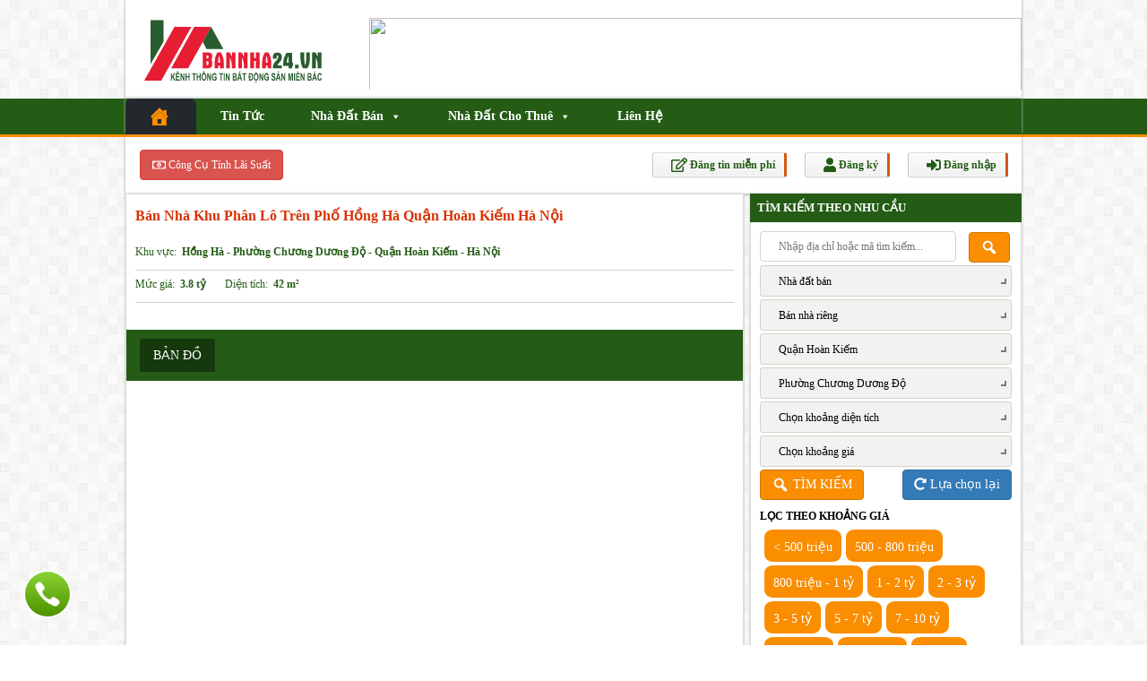

--- FILE ---
content_type: text/html; charset=UTF-8
request_url: https://bannha24.vn/bds/ban-nha-khu-phan-lo-tren-pho-hong-ha-quan-hoan-kiem-ha-noi
body_size: 60387
content:
<!doctype html>

<html lang="vi" prefix="og: https://ogp.me/ns#" class="no-js" >
	<head>
	<!-- NEW -->
		<meta charset="UTF-8"><link rel="preconnect" href="https://fonts.gstatic.com/" crossorigin />

		<link href="//www.google-analytics.com" rel="dns-prefetch">
        <link href="" rel="shortcut icon">
        <link href="https://bannha24.vn/wp-content/themes/bds/img/touch.png" rel="apple-touch-icon-precomposed">

		<meta http-equiv="X-UA-Compatible" content="IE=edge,chrome=1">
		<meta name="viewport" content="width=device-width, initial-scale=1">
		<meta name="description" content="Mua bán nhà đất hà nội &#8211; Đăng tin bất động sản miễn phí. Banha24.vn hỗ trợ thông tin mua bán nhà đất hà nội, cho thuê nhà đất hà nội, văn phòng, đăng tin mua bán nhà đất hà nội miễn phí">
		<meta name="geo.region" content="VN-HN" />
		<meta name="geo.position" content="21.025919;105.861286" />
		<meta name="ICBM" content="21.025919, 105.861286" />

			<style>img:is([sizes="auto" i], [sizes^="auto," i]) { contain-intrinsic-size: 3000px 1500px }</style>
	
<!-- Tối ưu hóa công cụ tìm kiếm bởi Rank Math PRO - https://rankmath.com/ -->
<title>bán nhà khu phân lô trên phố hồng hà quận hoàn kiếm hà nội - Mua bán nhà đất hà nội</title>
<meta name="description" content="Bán khu nhà phân lô trên phố Hồng Hà Quận hoàn kiếm, hà nội (khu phân lô khu nhà vui vẻ),nhà cách mặt ngõ 30m Đối diện bệnh viện 108 sang.vào trung tâm quận"/>
<meta name="robots" content="follow, index, max-snippet:-1, max-video-preview:-1, max-image-preview:large"/>
<link rel="canonical" href="https://bannha24.vn/bds/ban-nha-khu-phan-lo-tren-pho-hong-ha-quan-hoan-kiem-ha-noi" />
<meta property="og:locale" content="vi_VN" />
<meta property="og:type" content="article" />
<meta property="og:title" content="bán nhà khu phân lô trên phố hồng hà quận hoàn kiếm hà nội - Mua bán nhà đất hà nội" />
<meta property="og:description" content="Bán khu nhà phân lô trên phố Hồng Hà Quận hoàn kiếm, hà nội (khu phân lô khu nhà vui vẻ),nhà cách mặt ngõ 30m Đối diện bệnh viện 108 sang.vào trung tâm quận" />
<meta property="og:url" content="https://bannha24.vn/bds/ban-nha-khu-phan-lo-tren-pho-hong-ha-quan-hoan-kiem-ha-noi" />
<meta property="og:site_name" content="Mua bán nhà đất hà nội" />
<meta name="twitter:card" content="summary_large_image" />
<meta name="twitter:title" content="bán nhà khu phân lô trên phố hồng hà quận hoàn kiếm hà nội - Mua bán nhà đất hà nội" />
<meta name="twitter:description" content="Bán khu nhà phân lô trên phố Hồng Hà Quận hoàn kiếm, hà nội (khu phân lô khu nhà vui vẻ),nhà cách mặt ngõ 30m Đối diện bệnh viện 108 sang.vào trung tâm quận" />
<script type="application/ld+json" class="rank-math-schema-pro">{"@context":"https://schema.org","@graph":[{"@type":"BreadcrumbList","@id":"https://bannha24.vn/bds/ban-nha-khu-phan-lo-tren-pho-hong-ha-quan-hoan-kiem-ha-noi#breadcrumb","itemListElement":[{"@type":"ListItem","position":"1","item":{"@id":"https://bannha24.vn","name":"Trang ch\u1ee7"}},{"@type":"ListItem","position":"2","item":{"@id":"https://bannha24.vn/bds/ban-nha-khu-phan-lo-tren-pho-hong-ha-quan-hoan-kiem-ha-noi","name":"b\u00e1n nh\u00e0 khu ph\u00e2n l\u00f4 tr\u00ean ph\u1ed1 h\u1ed3ng h\u00e0 qu\u1eadn ho\u00e0n ki\u1ebfm h\u00e0 n\u1ed9i"}}]}]}</script>
<!-- /Plugin SEO WordPress Rank Math -->

<link rel='dns-prefetch' href='//maps.googleapis.com' />
<link rel='dns-prefetch' href='//unpkg.com' />
<link rel='dns-prefetch' href='//www.gstatic.com' />
<link rel='dns-prefetch' href='//fonts.googleapis.com' />
<script src="[data-uri]" defer></script><script data-optimized="1" src="https://bannha24.vn/wp-content/plugins/litespeed-cache/assets/js/webfontloader.min.js" defer></script>
<link rel='stylesheet' id='wp-block-library-css' href='https://bannha24.vn/wp-includes/css/dist/block-library/style.min.css?ver=6.8.3' media='all' />
<style id='classic-theme-styles-inline-css' type='text/css'>
/*! This file is auto-generated */
.wp-block-button__link{color:#fff;background-color:#32373c;border-radius:9999px;box-shadow:none;text-decoration:none;padding:calc(.667em + 2px) calc(1.333em + 2px);font-size:1.125em}.wp-block-file__button{background:#32373c;color:#fff;text-decoration:none}
</style>
<style id='global-styles-inline-css' type='text/css'>
:root{--wp--preset--aspect-ratio--square: 1;--wp--preset--aspect-ratio--4-3: 4/3;--wp--preset--aspect-ratio--3-4: 3/4;--wp--preset--aspect-ratio--3-2: 3/2;--wp--preset--aspect-ratio--2-3: 2/3;--wp--preset--aspect-ratio--16-9: 16/9;--wp--preset--aspect-ratio--9-16: 9/16;--wp--preset--color--black: #000000;--wp--preset--color--cyan-bluish-gray: #abb8c3;--wp--preset--color--white: #ffffff;--wp--preset--color--pale-pink: #f78da7;--wp--preset--color--vivid-red: #cf2e2e;--wp--preset--color--luminous-vivid-orange: #ff6900;--wp--preset--color--luminous-vivid-amber: #fcb900;--wp--preset--color--light-green-cyan: #7bdcb5;--wp--preset--color--vivid-green-cyan: #00d084;--wp--preset--color--pale-cyan-blue: #8ed1fc;--wp--preset--color--vivid-cyan-blue: #0693e3;--wp--preset--color--vivid-purple: #9b51e0;--wp--preset--gradient--vivid-cyan-blue-to-vivid-purple: linear-gradient(135deg,rgba(6,147,227,1) 0%,rgb(155,81,224) 100%);--wp--preset--gradient--light-green-cyan-to-vivid-green-cyan: linear-gradient(135deg,rgb(122,220,180) 0%,rgb(0,208,130) 100%);--wp--preset--gradient--luminous-vivid-amber-to-luminous-vivid-orange: linear-gradient(135deg,rgba(252,185,0,1) 0%,rgba(255,105,0,1) 100%);--wp--preset--gradient--luminous-vivid-orange-to-vivid-red: linear-gradient(135deg,rgba(255,105,0,1) 0%,rgb(207,46,46) 100%);--wp--preset--gradient--very-light-gray-to-cyan-bluish-gray: linear-gradient(135deg,rgb(238,238,238) 0%,rgb(169,184,195) 100%);--wp--preset--gradient--cool-to-warm-spectrum: linear-gradient(135deg,rgb(74,234,220) 0%,rgb(151,120,209) 20%,rgb(207,42,186) 40%,rgb(238,44,130) 60%,rgb(251,105,98) 80%,rgb(254,248,76) 100%);--wp--preset--gradient--blush-light-purple: linear-gradient(135deg,rgb(255,206,236) 0%,rgb(152,150,240) 100%);--wp--preset--gradient--blush-bordeaux: linear-gradient(135deg,rgb(254,205,165) 0%,rgb(254,45,45) 50%,rgb(107,0,62) 100%);--wp--preset--gradient--luminous-dusk: linear-gradient(135deg,rgb(255,203,112) 0%,rgb(199,81,192) 50%,rgb(65,88,208) 100%);--wp--preset--gradient--pale-ocean: linear-gradient(135deg,rgb(255,245,203) 0%,rgb(182,227,212) 50%,rgb(51,167,181) 100%);--wp--preset--gradient--electric-grass: linear-gradient(135deg,rgb(202,248,128) 0%,rgb(113,206,126) 100%);--wp--preset--gradient--midnight: linear-gradient(135deg,rgb(2,3,129) 0%,rgb(40,116,252) 100%);--wp--preset--font-size--small: 13px;--wp--preset--font-size--medium: 20px;--wp--preset--font-size--large: 36px;--wp--preset--font-size--x-large: 42px;--wp--preset--spacing--20: 0.44rem;--wp--preset--spacing--30: 0.67rem;--wp--preset--spacing--40: 1rem;--wp--preset--spacing--50: 1.5rem;--wp--preset--spacing--60: 2.25rem;--wp--preset--spacing--70: 3.38rem;--wp--preset--spacing--80: 5.06rem;--wp--preset--shadow--natural: 6px 6px 9px rgba(0, 0, 0, 0.2);--wp--preset--shadow--deep: 12px 12px 50px rgba(0, 0, 0, 0.4);--wp--preset--shadow--sharp: 6px 6px 0px rgba(0, 0, 0, 0.2);--wp--preset--shadow--outlined: 6px 6px 0px -3px rgba(255, 255, 255, 1), 6px 6px rgba(0, 0, 0, 1);--wp--preset--shadow--crisp: 6px 6px 0px rgba(0, 0, 0, 1);}:where(.is-layout-flex){gap: 0.5em;}:where(.is-layout-grid){gap: 0.5em;}body .is-layout-flex{display: flex;}.is-layout-flex{flex-wrap: wrap;align-items: center;}.is-layout-flex > :is(*, div){margin: 0;}body .is-layout-grid{display: grid;}.is-layout-grid > :is(*, div){margin: 0;}:where(.wp-block-columns.is-layout-flex){gap: 2em;}:where(.wp-block-columns.is-layout-grid){gap: 2em;}:where(.wp-block-post-template.is-layout-flex){gap: 1.25em;}:where(.wp-block-post-template.is-layout-grid){gap: 1.25em;}.has-black-color{color: var(--wp--preset--color--black) !important;}.has-cyan-bluish-gray-color{color: var(--wp--preset--color--cyan-bluish-gray) !important;}.has-white-color{color: var(--wp--preset--color--white) !important;}.has-pale-pink-color{color: var(--wp--preset--color--pale-pink) !important;}.has-vivid-red-color{color: var(--wp--preset--color--vivid-red) !important;}.has-luminous-vivid-orange-color{color: var(--wp--preset--color--luminous-vivid-orange) !important;}.has-luminous-vivid-amber-color{color: var(--wp--preset--color--luminous-vivid-amber) !important;}.has-light-green-cyan-color{color: var(--wp--preset--color--light-green-cyan) !important;}.has-vivid-green-cyan-color{color: var(--wp--preset--color--vivid-green-cyan) !important;}.has-pale-cyan-blue-color{color: var(--wp--preset--color--pale-cyan-blue) !important;}.has-vivid-cyan-blue-color{color: var(--wp--preset--color--vivid-cyan-blue) !important;}.has-vivid-purple-color{color: var(--wp--preset--color--vivid-purple) !important;}.has-black-background-color{background-color: var(--wp--preset--color--black) !important;}.has-cyan-bluish-gray-background-color{background-color: var(--wp--preset--color--cyan-bluish-gray) !important;}.has-white-background-color{background-color: var(--wp--preset--color--white) !important;}.has-pale-pink-background-color{background-color: var(--wp--preset--color--pale-pink) !important;}.has-vivid-red-background-color{background-color: var(--wp--preset--color--vivid-red) !important;}.has-luminous-vivid-orange-background-color{background-color: var(--wp--preset--color--luminous-vivid-orange) !important;}.has-luminous-vivid-amber-background-color{background-color: var(--wp--preset--color--luminous-vivid-amber) !important;}.has-light-green-cyan-background-color{background-color: var(--wp--preset--color--light-green-cyan) !important;}.has-vivid-green-cyan-background-color{background-color: var(--wp--preset--color--vivid-green-cyan) !important;}.has-pale-cyan-blue-background-color{background-color: var(--wp--preset--color--pale-cyan-blue) !important;}.has-vivid-cyan-blue-background-color{background-color: var(--wp--preset--color--vivid-cyan-blue) !important;}.has-vivid-purple-background-color{background-color: var(--wp--preset--color--vivid-purple) !important;}.has-black-border-color{border-color: var(--wp--preset--color--black) !important;}.has-cyan-bluish-gray-border-color{border-color: var(--wp--preset--color--cyan-bluish-gray) !important;}.has-white-border-color{border-color: var(--wp--preset--color--white) !important;}.has-pale-pink-border-color{border-color: var(--wp--preset--color--pale-pink) !important;}.has-vivid-red-border-color{border-color: var(--wp--preset--color--vivid-red) !important;}.has-luminous-vivid-orange-border-color{border-color: var(--wp--preset--color--luminous-vivid-orange) !important;}.has-luminous-vivid-amber-border-color{border-color: var(--wp--preset--color--luminous-vivid-amber) !important;}.has-light-green-cyan-border-color{border-color: var(--wp--preset--color--light-green-cyan) !important;}.has-vivid-green-cyan-border-color{border-color: var(--wp--preset--color--vivid-green-cyan) !important;}.has-pale-cyan-blue-border-color{border-color: var(--wp--preset--color--pale-cyan-blue) !important;}.has-vivid-cyan-blue-border-color{border-color: var(--wp--preset--color--vivid-cyan-blue) !important;}.has-vivid-purple-border-color{border-color: var(--wp--preset--color--vivid-purple) !important;}.has-vivid-cyan-blue-to-vivid-purple-gradient-background{background: var(--wp--preset--gradient--vivid-cyan-blue-to-vivid-purple) !important;}.has-light-green-cyan-to-vivid-green-cyan-gradient-background{background: var(--wp--preset--gradient--light-green-cyan-to-vivid-green-cyan) !important;}.has-luminous-vivid-amber-to-luminous-vivid-orange-gradient-background{background: var(--wp--preset--gradient--luminous-vivid-amber-to-luminous-vivid-orange) !important;}.has-luminous-vivid-orange-to-vivid-red-gradient-background{background: var(--wp--preset--gradient--luminous-vivid-orange-to-vivid-red) !important;}.has-very-light-gray-to-cyan-bluish-gray-gradient-background{background: var(--wp--preset--gradient--very-light-gray-to-cyan-bluish-gray) !important;}.has-cool-to-warm-spectrum-gradient-background{background: var(--wp--preset--gradient--cool-to-warm-spectrum) !important;}.has-blush-light-purple-gradient-background{background: var(--wp--preset--gradient--blush-light-purple) !important;}.has-blush-bordeaux-gradient-background{background: var(--wp--preset--gradient--blush-bordeaux) !important;}.has-luminous-dusk-gradient-background{background: var(--wp--preset--gradient--luminous-dusk) !important;}.has-pale-ocean-gradient-background{background: var(--wp--preset--gradient--pale-ocean) !important;}.has-electric-grass-gradient-background{background: var(--wp--preset--gradient--electric-grass) !important;}.has-midnight-gradient-background{background: var(--wp--preset--gradient--midnight) !important;}.has-small-font-size{font-size: var(--wp--preset--font-size--small) !important;}.has-medium-font-size{font-size: var(--wp--preset--font-size--medium) !important;}.has-large-font-size{font-size: var(--wp--preset--font-size--large) !important;}.has-x-large-font-size{font-size: var(--wp--preset--font-size--x-large) !important;}
:where(.wp-block-post-template.is-layout-flex){gap: 1.25em;}:where(.wp-block-post-template.is-layout-grid){gap: 1.25em;}
:where(.wp-block-columns.is-layout-flex){gap: 2em;}:where(.wp-block-columns.is-layout-grid){gap: 2em;}
:root :where(.wp-block-pullquote){font-size: 1.5em;line-height: 1.6;}
</style>
<link rel='stylesheet' id='ht-social-css' href='https://bannha24.vn/wp-content/plugins/Simple-Contact//assets/css/style.css?ver=6.8.3' media='all' />
<link rel='stylesheet' id='contact-form-7-css' href='https://bannha24.vn/wp-content/plugins/contact-form-7/includes/css/styles.css?ver=6.1.4' media='all' />
<link rel='stylesheet' id='digits-login-style-css' href='https://bannha24.vn/wp-content/plugins/digits/assets/css/login.min.css?ver=8.4.2' media='all' />
<link rel='stylesheet' id='digits-style-css' href='https://bannha24.vn/wp-content/plugins/digits/assets/css/main.min.css?ver=8.4.2' media='all' />
<link rel='stylesheet' id='gglcptch-css' href='https://bannha24.vn/wp-content/plugins/google-captcha-pro/css/gglcptch.css?ver=1.30' media='all' />
<link rel='stylesheet' id='faq-style-css' href='https://bannha24.vn/wp-content/plugins/spider-faq/elements/style.css?ver=6.8.3' media='all' />
<link rel='stylesheet' id='dashicons-css' href='https://bannha24.vn/wp-includes/css/dashicons.min.css?ver=6.8.3' media='all' />
<link rel='stylesheet' id='megamenu-fontawesome-css' href='https://bannha24.vn/wp-content/plugins/megamenu-pro/icons/fontawesome/css/font-awesome.min.css?ver=1.6.3' media='all' />
<link rel='stylesheet' id='megamenu-genericons-css' href='https://bannha24.vn/wp-content/plugins/megamenu-pro/icons/genericons/genericons/genericons.css?ver=1.6.3' media='all' />
<link rel='stylesheet' id='bootstrap-style-css' href='https://bannha24.vn/wp-content/themes/bds/lib/bootstrap/css/bootstrap.min.css?ver=1765322256' media='all' />
<link rel='stylesheet' id='dpstyle-css' href='https://bannha24.vn/wp-content/themes/bds/css/style_bds.css?ver=1765322256' media='all' />
<link rel='stylesheet' id='dpstyle1-css' href='https://bannha24.vn/wp-content/themes/bds/style.css?ver=1765322256' media='all' />
<link rel='stylesheet' id='DataTables-css' href='https://bannha24.vn/wp-content/themes/bds/js/DataTables/datatables.css?ver=1765322256' media='all' />
<link rel='stylesheet' id='buttons_dataTables-css' href='https://bannha24.vn/wp-content/themes/bds/js/DataTables/buttons.dataTables.min.css?ver=1765322256' media='all' />
<link rel='stylesheet' id='select_dataTables-css' href='https://bannha24.vn/wp-content/themes/bds/js/DataTables/select.dataTables.min.css?ver=1765322256' media='all' />
<link rel='stylesheet' id='dashboard_style-css' href='https://bannha24.vn/wp-content/themes/bds/css/dashboard.css?ver=1765322256' media='all' />

<script type="text/javascript" src="[data-uri]" defer></script>
<script type="text/javascript" src="https://bannha24.vn/wp-includes/js/jquery/jquery.min.js?ver=3.7.1" id="jquery-core-js"></script>
<script type="text/javascript" src="https://bannha24.vn/wp-includes/js/jquery/jquery-migrate.min.js?ver=3.4.1" id="jquery-migrate-js" defer data-deferred="1"></script>
<script type="text/javascript" src="https://bannha24.vn/wp-content/themes/bds/lib/bootstrap/js/bootstrap.min.js?ver=1765322256" id="bootstrap-js" defer data-deferred="1"></script>
<script type="text/javascript" src="https://bannha24.vn/wp-includes/js/plupload/moxie.min.js?ver=1.3.5.1" id="moxiejs-js" defer data-deferred="1"></script>
<script type="text/javascript" src="https://bannha24.vn/wp-includes/js/plupload/plupload.min.js?ver=2.1.9" id="plupload-js" defer data-deferred="1"></script>
<script type="text/javascript" src="https://bannha24.vn/wp-content/themes/bds/js/lib/conditionizr-4.3.0.min.js?ver=4.3.0" id="conditionizr-js" defer data-deferred="1"></script>
<script type="text/javascript" src="https://bannha24.vn/wp-content/themes/bds/js/lib/modernizr-2.7.1.min.js?ver=2.7.1" id="modernizr-js" defer data-deferred="1"></script>
<script type="text/javascript" src="https://bannha24.vn/wp-content/themes/bds/js/jcarousellite_1.0.1.js?ver=1.0.1" id="jcarousellite-js" defer data-deferred="1"></script>
<script type="text/javascript" src="https://bannha24.vn/wp-content/themes/bds/js/captify.tiny.js?ver=1.0.0" id="captify-js" defer data-deferred="1"></script>
<script type="text/javascript" src="https://bannha24.vn/wp-content/themes/bds/js/jquery.validate.min.js?ver=1.0.0" id="validate-js" defer data-deferred="1"></script>
<script type="text/javascript" src="https://bannha24.vn/wp-content/themes/bds/js/jquery.numeric.min.js?ver=1.0.0" id="numberic-js" defer data-deferred="1"></script>
<script type="text/javascript" src="https://bannha24.vn/wp-content/plugins/spider-faq/elements/jquery.scrollTo.js?ver=6.8.3" id="jquery.scrollTo-js" defer data-deferred="1"></script>
<script type="text/javascript" src="https://bannha24.vn/wp-content/plugins/spider-faq/elements/loewy_blog.js?ver=6.8.3" id="loewy_blog-js" defer data-deferred="1"></script>
<script type="text/javascript" src="https://www.gstatic.com/firebasejs/8.2.1/firebase-app.js?ver=8.2.1" id="firebase-js" defer data-deferred="1"></script>
<script type="text/javascript" src="https://www.gstatic.com/firebasejs/8.2.1/firebase-auth.js?ver=8.2.1" id="firebase-auth-js" defer data-deferred="1"></script>
<script type="text/javascript" id="firebase-auth-js-after" src="[data-uri]" defer></script>
<link rel="https://api.w.org/" href="https://bannha24.vn/wp-json/" /><link rel="alternate" title="oNhúng (JSON)" type="application/json+oembed" href="https://bannha24.vn/wp-json/oembed/1.0/embed?url=https%3A%2F%2Fbannha24.vn%2Fbds%2Fban-nha-khu-phan-lo-tren-pho-hong-ha-quan-hoan-kiem-ha-noi" />
<link rel="alternate" title="oNhúng (XML)" type="text/xml+oembed" href="https://bannha24.vn/wp-json/oembed/1.0/embed?url=https%3A%2F%2Fbannha24.vn%2Fbds%2Fban-nha-khu-phan-lo-tren-pho-hong-ha-quan-hoan-kiem-ha-noi&#038;format=xml" />
<style>
		#category-posts-3-internal ul {padding: 0;}
#category-posts-3-internal .cat-post-item img {max-width: initial; max-height: initial; margin: initial;}
#category-posts-3-internal .cat-post-author {margin-bottom: 0;}
#category-posts-3-internal .cat-post-thumbnail {margin: 5px 10px 5px 0;}
#category-posts-3-internal .cat-post-item:before {content: ""; clear: both;}
#category-posts-3-internal .cat-post-excerpt-more {display: inline-block;}
#category-posts-3-internal .cat-post-item {list-style: none; margin: 3px 0 10px; padding: 3px 0;}
#category-posts-3-internal .cat-post-current .cat-post-title {font-weight: bold; text-transform: uppercase;}
#category-posts-3-internal [class*=cat-post-tax] {font-size: 0.85em;}
#category-posts-3-internal [class*=cat-post-tax] * {display:inline-block;}
#category-posts-3-internal .cat-post-item a:after {content: ""; display: table;	clear: both;}
#category-posts-3-internal .cat-post-item .cat-post-title {overflow: hidden;text-overflow: ellipsis;white-space: initial;display: -webkit-box;-webkit-line-clamp: 2;-webkit-box-orient: vertical;padding-bottom: 0 !important;}
#category-posts-3-internal .cat-post-item a:after {content: ""; clear: both;}
#category-posts-3-internal .cat-post-thumbnail {display:block; float:left; margin:5px 10px 5px 0;}
#category-posts-3-internal .cat-post-crop {overflow:hidden;display:block;}
#category-posts-3-internal p {margin:5px 0 0 0}
#category-posts-3-internal li > div {margin:5px 0 0 0; clear:both;}
#category-posts-3-internal .dashicons {vertical-align:middle;}
#category-posts-3-internal .cat-post-thumbnail .cat-post-crop img {height: 47px;}
#category-posts-3-internal .cat-post-thumbnail .cat-post-crop img {width: 70px;}
#category-posts-3-internal .cat-post-thumbnail .cat-post-crop img {object-fit: cover; max-width: 100%; display: block;}
#category-posts-3-internal .cat-post-thumbnail .cat-post-crop-not-supported img {width: 100%;}
#category-posts-3-internal .cat-post-thumbnail {max-width:100%;}
#category-posts-3-internal .cat-post-item img {margin: initial;}
#category-posts-3-internal .cat-post-scale img {margin: initial; padding-bottom: 0 !important; -webkit-transition: all 0.3s ease; -moz-transition: all 0.3s ease; -ms-transition: all 0.3s ease; -o-transition: all 0.3s ease; transition: all 0.3s ease;}
#category-posts-3-internal .cat-post-scale:hover img {-webkit-transform: scale(1.1, 1.1); -ms-transform: scale(1.1, 1.1); transform: scale(1.1, 1.1);}
</style>
		<!-- Google Tag Manager -->
<script>(function(w,d,s,l,i){w[l]=w[l]||[];w[l].push({'gtm.start':
new Date().getTime(),event:'gtm.js'});var f=d.getElementsByTagName(s)[0],
j=d.createElement(s),dl=l!='dataLayer'?'&l='+l:'';j.async=true;j.src=
'https://www.googletagmanager.com/gtm.js?id='+i+dl;f.parentNode.insertBefore(j,f);
})(window,document,'script','dataLayer','GTM-PTWZS34');</script>
<!-- End Google Tag Manager -->
<!-- Google tag (gtag.js) -->
<script src="https://www.googletagmanager.com/gtag/js?id=G-KXFFRD2KPM" defer data-deferred="1"></script>
<script src="[data-uri]" defer></script>
<script type="text/javascript" src="[data-uri]" defer></script>		<script src="[data-uri]" defer></script>
				<style>
			.no-js img.lazyload { display: none; }
			figure.wp-block-image img.lazyloading { min-width: 150px; }
							.lazyload, .lazyloading { opacity: 0; }
				.lazyloaded {
					opacity: 1;
					transition: opacity 400ms;
					transition-delay: 0ms;
				}
					</style>
		<meta name="generator" content="Elementor 3.33.1; features: e_font_icon_svg, additional_custom_breakpoints; settings: css_print_method-external, google_font-enabled, font_display-swap">
			<style>
				.e-con.e-parent:nth-of-type(n+4):not(.e-lazyloaded):not(.e-no-lazyload),
				.e-con.e-parent:nth-of-type(n+4):not(.e-lazyloaded):not(.e-no-lazyload) * {
					background-image: none !important;
				}
				@media screen and (max-height: 1024px) {
					.e-con.e-parent:nth-of-type(n+3):not(.e-lazyloaded):not(.e-no-lazyload),
					.e-con.e-parent:nth-of-type(n+3):not(.e-lazyloaded):not(.e-no-lazyload) * {
						background-image: none !important;
					}
				}
				@media screen and (max-height: 640px) {
					.e-con.e-parent:nth-of-type(n+2):not(.e-lazyloaded):not(.e-no-lazyload),
					.e-con.e-parent:nth-of-type(n+2):not(.e-lazyloaded):not(.e-no-lazyload) * {
						background-image: none !important;
					}
				}
			</style>
			        <style type="text/css">
            .digits_secure_modal_box, .digits_ui,
            .digits_secure_modal_box *, .digits_ui *,
            .digits_font, .dig_ma-box, .dig_ma-box input, .dig_ma-box input::placeholder, .dig_ma-box ::placeholder, .dig_ma-box label, .dig_ma-box button, .dig_ma-box select, .dig_ma-box * {
                font-family: 'Roboto', sans-serif;
            }
        </style>
        <style type="text/css">/** Tuesday 9th December 2025 23:57:03 Asia/Ho_Chi_Minh (core) **//** THIS FILE IS AUTOMATICALLY GENERATED - DO NOT MAKE MANUAL EDITS! **//** Custom CSS should be added to Mega Menu > Menu Themes > Custom Styling **/.mega-menu-last-modified-1765299423 { content: 'Tuesday 9th December 2025 23:57:03 Asia/Ho_Chi_Minh'; }#mega-menu-wrap-main-menu, #mega-menu-wrap-main-menu #mega-menu-main-menu, #mega-menu-wrap-main-menu #mega-menu-main-menu ul.mega-sub-menu, #mega-menu-wrap-main-menu #mega-menu-main-menu li.mega-menu-item, #mega-menu-wrap-main-menu #mega-menu-main-menu li.mega-menu-row, #mega-menu-wrap-main-menu #mega-menu-main-menu li.mega-menu-column, #mega-menu-wrap-main-menu #mega-menu-main-menu a.mega-menu-link, #mega-menu-wrap-main-menu #mega-menu-main-menu span.mega-menu-badge {transition: none;border-radius: 0;box-shadow: none;background: none;border: 0;bottom: auto;box-sizing: border-box;clip: auto;color: #666;display: block;float: none;font-family: inherit;font-size: 14px;height: auto;left: auto;line-height: 1.7;list-style-type: none;margin: 0;min-height: auto;max-height: none;min-width: auto;max-width: none;opacity: 1;outline: none;overflow: visible;padding: 0;position: relative;pointer-events: auto;right: auto;text-align: left;text-decoration: none;text-indent: 0;text-transform: none;transform: none;top: auto;vertical-align: baseline;visibility: inherit;width: auto;word-wrap: break-word;white-space: normal;}#mega-menu-wrap-main-menu:before, #mega-menu-wrap-main-menu #mega-menu-main-menu:before, #mega-menu-wrap-main-menu #mega-menu-main-menu ul.mega-sub-menu:before, #mega-menu-wrap-main-menu #mega-menu-main-menu li.mega-menu-item:before, #mega-menu-wrap-main-menu #mega-menu-main-menu li.mega-menu-row:before, #mega-menu-wrap-main-menu #mega-menu-main-menu li.mega-menu-column:before, #mega-menu-wrap-main-menu #mega-menu-main-menu a.mega-menu-link:before, #mega-menu-wrap-main-menu #mega-menu-main-menu span.mega-menu-badge:before, #mega-menu-wrap-main-menu:after, #mega-menu-wrap-main-menu #mega-menu-main-menu:after, #mega-menu-wrap-main-menu #mega-menu-main-menu ul.mega-sub-menu:after, #mega-menu-wrap-main-menu #mega-menu-main-menu li.mega-menu-item:after, #mega-menu-wrap-main-menu #mega-menu-main-menu li.mega-menu-row:after, #mega-menu-wrap-main-menu #mega-menu-main-menu li.mega-menu-column:after, #mega-menu-wrap-main-menu #mega-menu-main-menu a.mega-menu-link:after, #mega-menu-wrap-main-menu #mega-menu-main-menu span.mega-menu-badge:after {display: none;}#mega-menu-wrap-main-menu {border-radius: 0;}@media only screen and (min-width: 601px) {#mega-menu-wrap-main-menu {background: #245c16;}}#mega-menu-wrap-main-menu.mega-keyboard-navigation .mega-menu-toggle:focus, #mega-menu-wrap-main-menu.mega-keyboard-navigation .mega-toggle-block:focus, #mega-menu-wrap-main-menu.mega-keyboard-navigation .mega-toggle-block a:focus, #mega-menu-wrap-main-menu.mega-keyboard-navigation .mega-toggle-block .mega-search input[type=text]:focus, #mega-menu-wrap-main-menu.mega-keyboard-navigation .mega-toggle-block button.mega-toggle-animated:focus, #mega-menu-wrap-main-menu.mega-keyboard-navigation #mega-menu-main-menu a:focus, #mega-menu-wrap-main-menu.mega-keyboard-navigation #mega-menu-main-menu input:focus, #mega-menu-wrap-main-menu.mega-keyboard-navigation #mega-menu-main-menu li.mega-menu-item a.mega-menu-link:focus {outline: 3px solid #109cde;outline-offset: -3px;}#mega-menu-wrap-main-menu.mega-keyboard-navigation .mega-toggle-block button.mega-toggle-animated:focus {outline-offset: 2px;}#mega-menu-wrap-main-menu.mega-keyboard-navigation > li.mega-menu-item > a.mega-menu-link:focus {background: #fa8d00;background: linear-gradient(to bottom, #f6a61d, #fa8d00);filter: progid:DXImageTransform.Microsoft.gradient(startColorstr='#FFF6A61D', endColorstr='#FFFA8D00');color: #245c16;font-weight: bold;text-decoration: none;border-color: #fff;}@media only screen and (max-width: 600px) {#mega-menu-wrap-main-menu.mega-keyboard-navigation > li.mega-menu-item > a.mega-menu-link:focus {color: #245c16;background: #fa8d00;background: linear-gradient(to bottom, #f6a61d, #fa8d00);filter: progid:DXImageTransform.Microsoft.gradient(startColorstr='#FFF6A61D', endColorstr='#FFFA8D00');}}#mega-menu-wrap-main-menu #mega-menu-main-menu {visibility: visible;text-align: left;padding: 0px 0px 0px 0px;}#mega-menu-wrap-main-menu #mega-menu-main-menu a.mega-menu-link {cursor: pointer;display: inline;}#mega-menu-wrap-main-menu #mega-menu-main-menu a.mega-menu-link .mega-description-group {vertical-align: middle;display: inline-block;transition: none;}#mega-menu-wrap-main-menu #mega-menu-main-menu a.mega-menu-link .mega-description-group .mega-menu-title, #mega-menu-wrap-main-menu #mega-menu-main-menu a.mega-menu-link .mega-description-group .mega-menu-description {transition: none;line-height: 1.5;display: block;}#mega-menu-wrap-main-menu #mega-menu-main-menu a.mega-menu-link .mega-description-group .mega-menu-description {font-style: italic;font-size: 0.8em;text-transform: none;font-weight: normal;}#mega-menu-wrap-main-menu #mega-menu-main-menu li.mega-menu-megamenu li.mega-menu-item.mega-icon-left.mega-has-description.mega-has-icon > a.mega-menu-link {display: flex;align-items: center;}#mega-menu-wrap-main-menu #mega-menu-main-menu li.mega-menu-megamenu li.mega-menu-item.mega-icon-left.mega-has-description.mega-has-icon > a.mega-menu-link:before {flex: 0 0 auto;align-self: flex-start;}#mega-menu-wrap-main-menu #mega-menu-main-menu li.mega-menu-tabbed.mega-menu-megamenu > ul.mega-sub-menu > li.mega-menu-item.mega-icon-left.mega-has-description.mega-has-icon > a.mega-menu-link {display: block;}#mega-menu-wrap-main-menu #mega-menu-main-menu li.mega-menu-item.mega-icon-top > a.mega-menu-link {display: table-cell;vertical-align: middle;line-height: initial;}#mega-menu-wrap-main-menu #mega-menu-main-menu li.mega-menu-item.mega-icon-top > a.mega-menu-link:before {display: block;margin: 0 0 6px 0;text-align: center;}#mega-menu-wrap-main-menu #mega-menu-main-menu li.mega-menu-item.mega-icon-top > a.mega-menu-link > span.mega-title-below {display: inline-block;transition: none;}@media only screen and (max-width: 600px) {#mega-menu-wrap-main-menu #mega-menu-main-menu > li.mega-menu-item.mega-icon-top > a.mega-menu-link {display: block;line-height: 40px;}#mega-menu-wrap-main-menu #mega-menu-main-menu > li.mega-menu-item.mega-icon-top > a.mega-menu-link:before {display: inline-block;margin: 0 6px 0 0;text-align: left;}}#mega-menu-wrap-main-menu #mega-menu-main-menu li.mega-menu-item.mega-icon-right > a.mega-menu-link:before {float: right;margin: 0 0 0 6px;}#mega-menu-wrap-main-menu #mega-menu-main-menu > li.mega-animating > ul.mega-sub-menu {pointer-events: none;}#mega-menu-wrap-main-menu #mega-menu-main-menu li.mega-disable-link > a.mega-menu-link, #mega-menu-wrap-main-menu #mega-menu-main-menu li.mega-menu-megamenu li.mega-disable-link > a.mega-menu-link {cursor: inherit;}#mega-menu-wrap-main-menu #mega-menu-main-menu li.mega-menu-item-has-children.mega-disable-link > a.mega-menu-link, #mega-menu-wrap-main-menu #mega-menu-main-menu li.mega-menu-megamenu > li.mega-menu-item-has-children.mega-disable-link > a.mega-menu-link {cursor: pointer;}#mega-menu-wrap-main-menu #mega-menu-main-menu p {margin-bottom: 10px;}#mega-menu-wrap-main-menu #mega-menu-main-menu input, #mega-menu-wrap-main-menu #mega-menu-main-menu img {max-width: 100%;}#mega-menu-wrap-main-menu #mega-menu-main-menu li.mega-menu-item > ul.mega-sub-menu {display: block;visibility: hidden;opacity: 1;pointer-events: auto;}@media only screen and (max-width: 600px) {#mega-menu-wrap-main-menu #mega-menu-main-menu li.mega-menu-item > ul.mega-sub-menu {display: none;visibility: visible;opacity: 1;}#mega-menu-wrap-main-menu #mega-menu-main-menu li.mega-menu-item.mega-toggle-on > ul.mega-sub-menu, #mega-menu-wrap-main-menu #mega-menu-main-menu li.mega-menu-megamenu.mega-menu-item.mega-toggle-on ul.mega-sub-menu {display: block;}#mega-menu-wrap-main-menu #mega-menu-main-menu li.mega-menu-megamenu.mega-menu-item.mega-toggle-on li.mega-hide-sub-menu-on-mobile > ul.mega-sub-menu, #mega-menu-wrap-main-menu #mega-menu-main-menu li.mega-hide-sub-menu-on-mobile > ul.mega-sub-menu {display: none;}}@media only screen and (min-width: 601px) {#mega-menu-wrap-main-menu #mega-menu-main-menu[data-effect="fade"] li.mega-menu-item > ul.mega-sub-menu {opacity: 0;transition: opacity 200ms ease-in, visibility 200ms ease-in;}#mega-menu-wrap-main-menu #mega-menu-main-menu[data-effect="fade"].mega-no-js li.mega-menu-item:hover > ul.mega-sub-menu, #mega-menu-wrap-main-menu #mega-menu-main-menu[data-effect="fade"].mega-no-js li.mega-menu-item:focus > ul.mega-sub-menu, #mega-menu-wrap-main-menu #mega-menu-main-menu[data-effect="fade"] li.mega-menu-item.mega-toggle-on > ul.mega-sub-menu, #mega-menu-wrap-main-menu #mega-menu-main-menu[data-effect="fade"] li.mega-menu-item.mega-menu-megamenu.mega-toggle-on ul.mega-sub-menu {opacity: 1;}#mega-menu-wrap-main-menu #mega-menu-main-menu[data-effect="fade_up"] li.mega-menu-item.mega-menu-megamenu > ul.mega-sub-menu, #mega-menu-wrap-main-menu #mega-menu-main-menu[data-effect="fade_up"] li.mega-menu-item.mega-menu-flyout ul.mega-sub-menu {opacity: 0;transform: translate(0, 10px);transition: opacity 200ms ease-in, transform 200ms ease-in, visibility 200ms ease-in;}#mega-menu-wrap-main-menu #mega-menu-main-menu[data-effect="fade_up"].mega-no-js li.mega-menu-item:hover > ul.mega-sub-menu, #mega-menu-wrap-main-menu #mega-menu-main-menu[data-effect="fade_up"].mega-no-js li.mega-menu-item:focus > ul.mega-sub-menu, #mega-menu-wrap-main-menu #mega-menu-main-menu[data-effect="fade_up"] li.mega-menu-item.mega-toggle-on > ul.mega-sub-menu, #mega-menu-wrap-main-menu #mega-menu-main-menu[data-effect="fade_up"] li.mega-menu-item.mega-menu-megamenu.mega-toggle-on ul.mega-sub-menu {opacity: 1;transform: translate(0, 0);}#mega-menu-wrap-main-menu #mega-menu-main-menu[data-effect="slide_up"] li.mega-menu-item.mega-menu-megamenu > ul.mega-sub-menu, #mega-menu-wrap-main-menu #mega-menu-main-menu[data-effect="slide_up"] li.mega-menu-item.mega-menu-flyout ul.mega-sub-menu {transform: translate(0, 10px);transition: transform 200ms ease-in, visibility 200ms ease-in;}#mega-menu-wrap-main-menu #mega-menu-main-menu[data-effect="slide_up"].mega-no-js li.mega-menu-item:hover > ul.mega-sub-menu, #mega-menu-wrap-main-menu #mega-menu-main-menu[data-effect="slide_up"].mega-no-js li.mega-menu-item:focus > ul.mega-sub-menu, #mega-menu-wrap-main-menu #mega-menu-main-menu[data-effect="slide_up"] li.mega-menu-item.mega-toggle-on > ul.mega-sub-menu, #mega-menu-wrap-main-menu #mega-menu-main-menu[data-effect="slide_up"] li.mega-menu-item.mega-menu-megamenu.mega-toggle-on ul.mega-sub-menu {transform: translate(0, 0);}}#mega-menu-wrap-main-menu #mega-menu-main-menu li.mega-menu-item.mega-menu-megamenu ul.mega-sub-menu li.mega-collapse-children > ul.mega-sub-menu {display: none;}#mega-menu-wrap-main-menu #mega-menu-main-menu li.mega-menu-item.mega-menu-megamenu ul.mega-sub-menu li.mega-collapse-children.mega-toggle-on > ul.mega-sub-menu {display: block;}#mega-menu-wrap-main-menu #mega-menu-main-menu.mega-no-js li.mega-menu-item:hover > ul.mega-sub-menu, #mega-menu-wrap-main-menu #mega-menu-main-menu.mega-no-js li.mega-menu-item:focus > ul.mega-sub-menu, #mega-menu-wrap-main-menu #mega-menu-main-menu li.mega-menu-item.mega-toggle-on > ul.mega-sub-menu {visibility: visible;}#mega-menu-wrap-main-menu #mega-menu-main-menu li.mega-menu-item.mega-menu-megamenu ul.mega-sub-menu ul.mega-sub-menu {visibility: inherit;opacity: 1;display: block;}#mega-menu-wrap-main-menu #mega-menu-main-menu li.mega-menu-item.mega-menu-megamenu ul.mega-sub-menu li.mega-1-columns > ul.mega-sub-menu > li.mega-menu-item {float: left;width: 100%;}#mega-menu-wrap-main-menu #mega-menu-main-menu li.mega-menu-item.mega-menu-megamenu ul.mega-sub-menu li.mega-2-columns > ul.mega-sub-menu > li.mega-menu-item {float: left;width: 50%;}#mega-menu-wrap-main-menu #mega-menu-main-menu li.mega-menu-item.mega-menu-megamenu ul.mega-sub-menu li.mega-3-columns > ul.mega-sub-menu > li.mega-menu-item {float: left;width: 33.33333%;}#mega-menu-wrap-main-menu #mega-menu-main-menu li.mega-menu-item.mega-menu-megamenu ul.mega-sub-menu li.mega-4-columns > ul.mega-sub-menu > li.mega-menu-item {float: left;width: 25%;}#mega-menu-wrap-main-menu #mega-menu-main-menu li.mega-menu-item.mega-menu-megamenu ul.mega-sub-menu li.mega-5-columns > ul.mega-sub-menu > li.mega-menu-item {float: left;width: 20%;}#mega-menu-wrap-main-menu #mega-menu-main-menu li.mega-menu-item.mega-menu-megamenu ul.mega-sub-menu li.mega-6-columns > ul.mega-sub-menu > li.mega-menu-item {float: left;width: 16.66667%;}#mega-menu-wrap-main-menu #mega-menu-main-menu li.mega-menu-item a[class^='dashicons']:before {font-family: dashicons;}#mega-menu-wrap-main-menu #mega-menu-main-menu li.mega-menu-item a.mega-menu-link:before {display: inline-block;font: inherit;font-family: dashicons;position: static;margin: 0 6px 0 0px;vertical-align: top;-webkit-font-smoothing: antialiased;-moz-osx-font-smoothing: grayscale;color: inherit;background: transparent;height: auto;width: auto;top: auto;}#mega-menu-wrap-main-menu #mega-menu-main-menu li.mega-menu-item.mega-hide-text a.mega-menu-link:before {margin: 0;}#mega-menu-wrap-main-menu #mega-menu-main-menu li.mega-menu-item.mega-hide-text li.mega-menu-item a.mega-menu-link:before {margin: 0 6px 0 0;}#mega-menu-wrap-main-menu #mega-menu-main-menu li.mega-align-bottom-left.mega-toggle-on > a.mega-menu-link {border-radius: 7px 7px 0px 0px;}#mega-menu-wrap-main-menu #mega-menu-main-menu li.mega-align-bottom-right > ul.mega-sub-menu {right: 0;}#mega-menu-wrap-main-menu #mega-menu-main-menu li.mega-align-bottom-right.mega-toggle-on > a.mega-menu-link {border-radius: 7px 7px 0px 0px;}#mega-menu-wrap-main-menu #mega-menu-main-menu > li.mega-menu-megamenu.mega-menu-item {position: static;}#mega-menu-wrap-main-menu #mega-menu-main-menu > li.mega-menu-item {margin: 0 2px 0 0;display: inline-block;height: auto;vertical-align: middle;}#mega-menu-wrap-main-menu #mega-menu-main-menu > li.mega-menu-item.mega-item-align-right {float: right;}@media only screen and (min-width: 601px) {#mega-menu-wrap-main-menu #mega-menu-main-menu > li.mega-menu-item.mega-item-align-right {margin: 0 0 0 2px;}}@media only screen and (min-width: 601px) {#mega-menu-wrap-main-menu #mega-menu-main-menu > li.mega-menu-item.mega-item-align-float-left {float: left;}}@media only screen and (min-width: 601px) {#mega-menu-wrap-main-menu #mega-menu-main-menu > li.mega-menu-item > a.mega-menu-link:hover {background: #fa8d00;background: linear-gradient(to bottom, #f6a61d, #fa8d00);filter: progid:DXImageTransform.Microsoft.gradient(startColorstr='#FFF6A61D', endColorstr='#FFFA8D00');color: #245c16;font-weight: bold;text-decoration: none;border-color: #fff;}}#mega-menu-wrap-main-menu #mega-menu-main-menu > li.mega-menu-item.mega-toggle-on > a.mega-menu-link {background: #fa8d00;background: linear-gradient(to bottom, #f6a61d, #fa8d00);filter: progid:DXImageTransform.Microsoft.gradient(startColorstr='#FFF6A61D', endColorstr='#FFFA8D00');color: #245c16;font-weight: bold;text-decoration: none;border-color: #fff;}@media only screen and (max-width: 600px) {#mega-menu-wrap-main-menu #mega-menu-main-menu > li.mega-menu-item.mega-toggle-on > a.mega-menu-link {color: #245c16;background: #fa8d00;background: linear-gradient(to bottom, #f6a61d, #fa8d00);filter: progid:DXImageTransform.Microsoft.gradient(startColorstr='#FFF6A61D', endColorstr='#FFFA8D00');}}#mega-menu-wrap-main-menu #mega-menu-main-menu > li.mega-menu-item.mega-current-menu-item > a.mega-menu-link, #mega-menu-wrap-main-menu #mega-menu-main-menu > li.mega-menu-item.mega-current-menu-ancestor > a.mega-menu-link, #mega-menu-wrap-main-menu #mega-menu-main-menu > li.mega-menu-item.mega-current-page-ancestor > a.mega-menu-link {background: #fa8d00;background: linear-gradient(to bottom, #f6a61d, #fa8d00);filter: progid:DXImageTransform.Microsoft.gradient(startColorstr='#FFF6A61D', endColorstr='#FFFA8D00');color: #245c16;font-weight: bold;text-decoration: none;border-color: #fff;}@media only screen and (max-width: 600px) {#mega-menu-wrap-main-menu #mega-menu-main-menu > li.mega-menu-item.mega-current-menu-item > a.mega-menu-link, #mega-menu-wrap-main-menu #mega-menu-main-menu > li.mega-menu-item.mega-current-menu-ancestor > a.mega-menu-link, #mega-menu-wrap-main-menu #mega-menu-main-menu > li.mega-menu-item.mega-current-page-ancestor > a.mega-menu-link {color: #245c16;background: #fa8d00;background: linear-gradient(to bottom, #f6a61d, #fa8d00);filter: progid:DXImageTransform.Microsoft.gradient(startColorstr='#FFF6A61D', endColorstr='#FFFA8D00');}}#mega-menu-wrap-main-menu #mega-menu-main-menu > li.mega-menu-item > a.mega-menu-link {line-height: 40px;height: 40px;padding: 0px 25px 0px 25px;vertical-align: baseline;width: auto;display: block;color: #fff;text-transform: none;text-decoration: none;text-align: left;text-decoration: none;background: rgba(0, 0, 0, 0);border: 0;border-radius: 7px 7px 0px 0px;font-family: inherit;font-size: 14px;font-weight: bold;outline: none;}@media only screen and (min-width: 601px) {#mega-menu-wrap-main-menu #mega-menu-main-menu > li.mega-menu-item.mega-multi-line > a.mega-menu-link {line-height: inherit;display: table-cell;vertical-align: middle;}}@media only screen and (max-width: 600px) {#mega-menu-wrap-main-menu #mega-menu-main-menu > li.mega-menu-item.mega-multi-line > a.mega-menu-link br {display: none;}}@media only screen and (max-width: 600px) {#mega-menu-wrap-main-menu #mega-menu-main-menu > li.mega-menu-item {display: list-item;margin: 0;clear: both;border: 0;}#mega-menu-wrap-main-menu #mega-menu-main-menu > li.mega-menu-item.mega-item-align-right {float: none;}#mega-menu-wrap-main-menu #mega-menu-main-menu > li.mega-menu-item > a.mega-menu-link {border-radius: 0;border: 0;margin: 0;line-height: 40px;height: 40px;padding: 0 10px;background: transparent;text-align: left;color: #fff;font-size: 14px;}}#mega-menu-wrap-main-menu #mega-menu-main-menu li.mega-menu-megamenu > ul.mega-sub-menu > li.mega-menu-row {width: 100%;float: left;}#mega-menu-wrap-main-menu #mega-menu-main-menu li.mega-menu-megamenu > ul.mega-sub-menu > li.mega-menu-row .mega-menu-column {float: left;min-height: 1px;}@media only screen and (min-width: 601px) {#mega-menu-wrap-main-menu #mega-menu-main-menu li.mega-menu-megamenu > ul.mega-sub-menu > li.mega-menu-row > ul.mega-sub-menu > li.mega-menu-columns-1-of-1 {width: 100%;}#mega-menu-wrap-main-menu #mega-menu-main-menu li.mega-menu-megamenu > ul.mega-sub-menu > li.mega-menu-row > ul.mega-sub-menu > li.mega-menu-columns-1-of-2 {width: 50%;}#mega-menu-wrap-main-menu #mega-menu-main-menu li.mega-menu-megamenu > ul.mega-sub-menu > li.mega-menu-row > ul.mega-sub-menu > li.mega-menu-columns-2-of-2 {width: 100%;}#mega-menu-wrap-main-menu #mega-menu-main-menu li.mega-menu-megamenu > ul.mega-sub-menu > li.mega-menu-row > ul.mega-sub-menu > li.mega-menu-columns-1-of-3 {width: 33.33333%;}#mega-menu-wrap-main-menu #mega-menu-main-menu li.mega-menu-megamenu > ul.mega-sub-menu > li.mega-menu-row > ul.mega-sub-menu > li.mega-menu-columns-2-of-3 {width: 66.66667%;}#mega-menu-wrap-main-menu #mega-menu-main-menu li.mega-menu-megamenu > ul.mega-sub-menu > li.mega-menu-row > ul.mega-sub-menu > li.mega-menu-columns-3-of-3 {width: 100%;}#mega-menu-wrap-main-menu #mega-menu-main-menu li.mega-menu-megamenu > ul.mega-sub-menu > li.mega-menu-row > ul.mega-sub-menu > li.mega-menu-columns-1-of-4 {width: 25%;}#mega-menu-wrap-main-menu #mega-menu-main-menu li.mega-menu-megamenu > ul.mega-sub-menu > li.mega-menu-row > ul.mega-sub-menu > li.mega-menu-columns-2-of-4 {width: 50%;}#mega-menu-wrap-main-menu #mega-menu-main-menu li.mega-menu-megamenu > ul.mega-sub-menu > li.mega-menu-row > ul.mega-sub-menu > li.mega-menu-columns-3-of-4 {width: 75%;}#mega-menu-wrap-main-menu #mega-menu-main-menu li.mega-menu-megamenu > ul.mega-sub-menu > li.mega-menu-row > ul.mega-sub-menu > li.mega-menu-columns-4-of-4 {width: 100%;}#mega-menu-wrap-main-menu #mega-menu-main-menu li.mega-menu-megamenu > ul.mega-sub-menu > li.mega-menu-row > ul.mega-sub-menu > li.mega-menu-columns-1-of-5 {width: 20%;}#mega-menu-wrap-main-menu #mega-menu-main-menu li.mega-menu-megamenu > ul.mega-sub-menu > li.mega-menu-row > ul.mega-sub-menu > li.mega-menu-columns-2-of-5 {width: 40%;}#mega-menu-wrap-main-menu #mega-menu-main-menu li.mega-menu-megamenu > ul.mega-sub-menu > li.mega-menu-row > ul.mega-sub-menu > li.mega-menu-columns-3-of-5 {width: 60%;}#mega-menu-wrap-main-menu #mega-menu-main-menu li.mega-menu-megamenu > ul.mega-sub-menu > li.mega-menu-row > ul.mega-sub-menu > li.mega-menu-columns-4-of-5 {width: 80%;}#mega-menu-wrap-main-menu #mega-menu-main-menu li.mega-menu-megamenu > ul.mega-sub-menu > li.mega-menu-row > ul.mega-sub-menu > li.mega-menu-columns-5-of-5 {width: 100%;}#mega-menu-wrap-main-menu #mega-menu-main-menu li.mega-menu-megamenu > ul.mega-sub-menu > li.mega-menu-row > ul.mega-sub-menu > li.mega-menu-columns-1-of-6 {width: 16.66667%;}#mega-menu-wrap-main-menu #mega-menu-main-menu li.mega-menu-megamenu > ul.mega-sub-menu > li.mega-menu-row > ul.mega-sub-menu > li.mega-menu-columns-2-of-6 {width: 33.33333%;}#mega-menu-wrap-main-menu #mega-menu-main-menu li.mega-menu-megamenu > ul.mega-sub-menu > li.mega-menu-row > ul.mega-sub-menu > li.mega-menu-columns-3-of-6 {width: 50%;}#mega-menu-wrap-main-menu #mega-menu-main-menu li.mega-menu-megamenu > ul.mega-sub-menu > li.mega-menu-row > ul.mega-sub-menu > li.mega-menu-columns-4-of-6 {width: 66.66667%;}#mega-menu-wrap-main-menu #mega-menu-main-menu li.mega-menu-megamenu > ul.mega-sub-menu > li.mega-menu-row > ul.mega-sub-menu > li.mega-menu-columns-5-of-6 {width: 83.33333%;}#mega-menu-wrap-main-menu #mega-menu-main-menu li.mega-menu-megamenu > ul.mega-sub-menu > li.mega-menu-row > ul.mega-sub-menu > li.mega-menu-columns-6-of-6 {width: 100%;}#mega-menu-wrap-main-menu #mega-menu-main-menu li.mega-menu-megamenu > ul.mega-sub-menu > li.mega-menu-row > ul.mega-sub-menu > li.mega-menu-columns-1-of-7 {width: 14.28571%;}#mega-menu-wrap-main-menu #mega-menu-main-menu li.mega-menu-megamenu > ul.mega-sub-menu > li.mega-menu-row > ul.mega-sub-menu > li.mega-menu-columns-2-of-7 {width: 28.57143%;}#mega-menu-wrap-main-menu #mega-menu-main-menu li.mega-menu-megamenu > ul.mega-sub-menu > li.mega-menu-row > ul.mega-sub-menu > li.mega-menu-columns-3-of-7 {width: 42.85714%;}#mega-menu-wrap-main-menu #mega-menu-main-menu li.mega-menu-megamenu > ul.mega-sub-menu > li.mega-menu-row > ul.mega-sub-menu > li.mega-menu-columns-4-of-7 {width: 57.14286%;}#mega-menu-wrap-main-menu #mega-menu-main-menu li.mega-menu-megamenu > ul.mega-sub-menu > li.mega-menu-row > ul.mega-sub-menu > li.mega-menu-columns-5-of-7 {width: 71.42857%;}#mega-menu-wrap-main-menu #mega-menu-main-menu li.mega-menu-megamenu > ul.mega-sub-menu > li.mega-menu-row > ul.mega-sub-menu > li.mega-menu-columns-6-of-7 {width: 85.71429%;}#mega-menu-wrap-main-menu #mega-menu-main-menu li.mega-menu-megamenu > ul.mega-sub-menu > li.mega-menu-row > ul.mega-sub-menu > li.mega-menu-columns-7-of-7 {width: 100%;}#mega-menu-wrap-main-menu #mega-menu-main-menu li.mega-menu-megamenu > ul.mega-sub-menu > li.mega-menu-row > ul.mega-sub-menu > li.mega-menu-columns-1-of-8 {width: 12.5%;}#mega-menu-wrap-main-menu #mega-menu-main-menu li.mega-menu-megamenu > ul.mega-sub-menu > li.mega-menu-row > ul.mega-sub-menu > li.mega-menu-columns-2-of-8 {width: 25%;}#mega-menu-wrap-main-menu #mega-menu-main-menu li.mega-menu-megamenu > ul.mega-sub-menu > li.mega-menu-row > ul.mega-sub-menu > li.mega-menu-columns-3-of-8 {width: 37.5%;}#mega-menu-wrap-main-menu #mega-menu-main-menu li.mega-menu-megamenu > ul.mega-sub-menu > li.mega-menu-row > ul.mega-sub-menu > li.mega-menu-columns-4-of-8 {width: 50%;}#mega-menu-wrap-main-menu #mega-menu-main-menu li.mega-menu-megamenu > ul.mega-sub-menu > li.mega-menu-row > ul.mega-sub-menu > li.mega-menu-columns-5-of-8 {width: 62.5%;}#mega-menu-wrap-main-menu #mega-menu-main-menu li.mega-menu-megamenu > ul.mega-sub-menu > li.mega-menu-row > ul.mega-sub-menu > li.mega-menu-columns-6-of-8 {width: 75%;}#mega-menu-wrap-main-menu #mega-menu-main-menu li.mega-menu-megamenu > ul.mega-sub-menu > li.mega-menu-row > ul.mega-sub-menu > li.mega-menu-columns-7-of-8 {width: 87.5%;}#mega-menu-wrap-main-menu #mega-menu-main-menu li.mega-menu-megamenu > ul.mega-sub-menu > li.mega-menu-row > ul.mega-sub-menu > li.mega-menu-columns-8-of-8 {width: 100%;}#mega-menu-wrap-main-menu #mega-menu-main-menu li.mega-menu-megamenu > ul.mega-sub-menu > li.mega-menu-row > ul.mega-sub-menu > li.mega-menu-columns-1-of-9 {width: 11.11111%;}#mega-menu-wrap-main-menu #mega-menu-main-menu li.mega-menu-megamenu > ul.mega-sub-menu > li.mega-menu-row > ul.mega-sub-menu > li.mega-menu-columns-2-of-9 {width: 22.22222%;}#mega-menu-wrap-main-menu #mega-menu-main-menu li.mega-menu-megamenu > ul.mega-sub-menu > li.mega-menu-row > ul.mega-sub-menu > li.mega-menu-columns-3-of-9 {width: 33.33333%;}#mega-menu-wrap-main-menu #mega-menu-main-menu li.mega-menu-megamenu > ul.mega-sub-menu > li.mega-menu-row > ul.mega-sub-menu > li.mega-menu-columns-4-of-9 {width: 44.44444%;}#mega-menu-wrap-main-menu #mega-menu-main-menu li.mega-menu-megamenu > ul.mega-sub-menu > li.mega-menu-row > ul.mega-sub-menu > li.mega-menu-columns-5-of-9 {width: 55.55556%;}#mega-menu-wrap-main-menu #mega-menu-main-menu li.mega-menu-megamenu > ul.mega-sub-menu > li.mega-menu-row > ul.mega-sub-menu > li.mega-menu-columns-6-of-9 {width: 66.66667%;}#mega-menu-wrap-main-menu #mega-menu-main-menu li.mega-menu-megamenu > ul.mega-sub-menu > li.mega-menu-row > ul.mega-sub-menu > li.mega-menu-columns-7-of-9 {width: 77.77778%;}#mega-menu-wrap-main-menu #mega-menu-main-menu li.mega-menu-megamenu > ul.mega-sub-menu > li.mega-menu-row > ul.mega-sub-menu > li.mega-menu-columns-8-of-9 {width: 88.88889%;}#mega-menu-wrap-main-menu #mega-menu-main-menu li.mega-menu-megamenu > ul.mega-sub-menu > li.mega-menu-row > ul.mega-sub-menu > li.mega-menu-columns-9-of-9 {width: 100%;}#mega-menu-wrap-main-menu #mega-menu-main-menu li.mega-menu-megamenu > ul.mega-sub-menu > li.mega-menu-row > ul.mega-sub-menu > li.mega-menu-columns-1-of-10 {width: 10%;}#mega-menu-wrap-main-menu #mega-menu-main-menu li.mega-menu-megamenu > ul.mega-sub-menu > li.mega-menu-row > ul.mega-sub-menu > li.mega-menu-columns-2-of-10 {width: 20%;}#mega-menu-wrap-main-menu #mega-menu-main-menu li.mega-menu-megamenu > ul.mega-sub-menu > li.mega-menu-row > ul.mega-sub-menu > li.mega-menu-columns-3-of-10 {width: 30%;}#mega-menu-wrap-main-menu #mega-menu-main-menu li.mega-menu-megamenu > ul.mega-sub-menu > li.mega-menu-row > ul.mega-sub-menu > li.mega-menu-columns-4-of-10 {width: 40%;}#mega-menu-wrap-main-menu #mega-menu-main-menu li.mega-menu-megamenu > ul.mega-sub-menu > li.mega-menu-row > ul.mega-sub-menu > li.mega-menu-columns-5-of-10 {width: 50%;}#mega-menu-wrap-main-menu #mega-menu-main-menu li.mega-menu-megamenu > ul.mega-sub-menu > li.mega-menu-row > ul.mega-sub-menu > li.mega-menu-columns-6-of-10 {width: 60%;}#mega-menu-wrap-main-menu #mega-menu-main-menu li.mega-menu-megamenu > ul.mega-sub-menu > li.mega-menu-row > ul.mega-sub-menu > li.mega-menu-columns-7-of-10 {width: 70%;}#mega-menu-wrap-main-menu #mega-menu-main-menu li.mega-menu-megamenu > ul.mega-sub-menu > li.mega-menu-row > ul.mega-sub-menu > li.mega-menu-columns-8-of-10 {width: 80%;}#mega-menu-wrap-main-menu #mega-menu-main-menu li.mega-menu-megamenu > ul.mega-sub-menu > li.mega-menu-row > ul.mega-sub-menu > li.mega-menu-columns-9-of-10 {width: 90%;}#mega-menu-wrap-main-menu #mega-menu-main-menu li.mega-menu-megamenu > ul.mega-sub-menu > li.mega-menu-row > ul.mega-sub-menu > li.mega-menu-columns-10-of-10 {width: 100%;}#mega-menu-wrap-main-menu #mega-menu-main-menu li.mega-menu-megamenu > ul.mega-sub-menu > li.mega-menu-row > ul.mega-sub-menu > li.mega-menu-columns-1-of-11 {width: 9.09091%;}#mega-menu-wrap-main-menu #mega-menu-main-menu li.mega-menu-megamenu > ul.mega-sub-menu > li.mega-menu-row > ul.mega-sub-menu > li.mega-menu-columns-2-of-11 {width: 18.18182%;}#mega-menu-wrap-main-menu #mega-menu-main-menu li.mega-menu-megamenu > ul.mega-sub-menu > li.mega-menu-row > ul.mega-sub-menu > li.mega-menu-columns-3-of-11 {width: 27.27273%;}#mega-menu-wrap-main-menu #mega-menu-main-menu li.mega-menu-megamenu > ul.mega-sub-menu > li.mega-menu-row > ul.mega-sub-menu > li.mega-menu-columns-4-of-11 {width: 36.36364%;}#mega-menu-wrap-main-menu #mega-menu-main-menu li.mega-menu-megamenu > ul.mega-sub-menu > li.mega-menu-row > ul.mega-sub-menu > li.mega-menu-columns-5-of-11 {width: 45.45455%;}#mega-menu-wrap-main-menu #mega-menu-main-menu li.mega-menu-megamenu > ul.mega-sub-menu > li.mega-menu-row > ul.mega-sub-menu > li.mega-menu-columns-6-of-11 {width: 54.54545%;}#mega-menu-wrap-main-menu #mega-menu-main-menu li.mega-menu-megamenu > ul.mega-sub-menu > li.mega-menu-row > ul.mega-sub-menu > li.mega-menu-columns-7-of-11 {width: 63.63636%;}#mega-menu-wrap-main-menu #mega-menu-main-menu li.mega-menu-megamenu > ul.mega-sub-menu > li.mega-menu-row > ul.mega-sub-menu > li.mega-menu-columns-8-of-11 {width: 72.72727%;}#mega-menu-wrap-main-menu #mega-menu-main-menu li.mega-menu-megamenu > ul.mega-sub-menu > li.mega-menu-row > ul.mega-sub-menu > li.mega-menu-columns-9-of-11 {width: 81.81818%;}#mega-menu-wrap-main-menu #mega-menu-main-menu li.mega-menu-megamenu > ul.mega-sub-menu > li.mega-menu-row > ul.mega-sub-menu > li.mega-menu-columns-10-of-11 {width: 90.90909%;}#mega-menu-wrap-main-menu #mega-menu-main-menu li.mega-menu-megamenu > ul.mega-sub-menu > li.mega-menu-row > ul.mega-sub-menu > li.mega-menu-columns-11-of-11 {width: 100%;}#mega-menu-wrap-main-menu #mega-menu-main-menu li.mega-menu-megamenu > ul.mega-sub-menu > li.mega-menu-row > ul.mega-sub-menu > li.mega-menu-columns-1-of-12 {width: 8.33333%;}#mega-menu-wrap-main-menu #mega-menu-main-menu li.mega-menu-megamenu > ul.mega-sub-menu > li.mega-menu-row > ul.mega-sub-menu > li.mega-menu-columns-2-of-12 {width: 16.66667%;}#mega-menu-wrap-main-menu #mega-menu-main-menu li.mega-menu-megamenu > ul.mega-sub-menu > li.mega-menu-row > ul.mega-sub-menu > li.mega-menu-columns-3-of-12 {width: 25%;}#mega-menu-wrap-main-menu #mega-menu-main-menu li.mega-menu-megamenu > ul.mega-sub-menu > li.mega-menu-row > ul.mega-sub-menu > li.mega-menu-columns-4-of-12 {width: 33.33333%;}#mega-menu-wrap-main-menu #mega-menu-main-menu li.mega-menu-megamenu > ul.mega-sub-menu > li.mega-menu-row > ul.mega-sub-menu > li.mega-menu-columns-5-of-12 {width: 41.66667%;}#mega-menu-wrap-main-menu #mega-menu-main-menu li.mega-menu-megamenu > ul.mega-sub-menu > li.mega-menu-row > ul.mega-sub-menu > li.mega-menu-columns-6-of-12 {width: 50%;}#mega-menu-wrap-main-menu #mega-menu-main-menu li.mega-menu-megamenu > ul.mega-sub-menu > li.mega-menu-row > ul.mega-sub-menu > li.mega-menu-columns-7-of-12 {width: 58.33333%;}#mega-menu-wrap-main-menu #mega-menu-main-menu li.mega-menu-megamenu > ul.mega-sub-menu > li.mega-menu-row > ul.mega-sub-menu > li.mega-menu-columns-8-of-12 {width: 66.66667%;}#mega-menu-wrap-main-menu #mega-menu-main-menu li.mega-menu-megamenu > ul.mega-sub-menu > li.mega-menu-row > ul.mega-sub-menu > li.mega-menu-columns-9-of-12 {width: 75%;}#mega-menu-wrap-main-menu #mega-menu-main-menu li.mega-menu-megamenu > ul.mega-sub-menu > li.mega-menu-row > ul.mega-sub-menu > li.mega-menu-columns-10-of-12 {width: 83.33333%;}#mega-menu-wrap-main-menu #mega-menu-main-menu li.mega-menu-megamenu > ul.mega-sub-menu > li.mega-menu-row > ul.mega-sub-menu > li.mega-menu-columns-11-of-12 {width: 91.66667%;}#mega-menu-wrap-main-menu #mega-menu-main-menu li.mega-menu-megamenu > ul.mega-sub-menu > li.mega-menu-row > ul.mega-sub-menu > li.mega-menu-columns-12-of-12 {width: 100%;}}@media only screen and (max-width: 600px) {#mega-menu-wrap-main-menu #mega-menu-main-menu li.mega-menu-megamenu > ul.mega-sub-menu > li.mega-menu-row > ul.mega-sub-menu > li.mega-menu-column {width: 50%;}#mega-menu-wrap-main-menu #mega-menu-main-menu li.mega-menu-megamenu > ul.mega-sub-menu > li.mega-menu-row > ul.mega-sub-menu > li.mega-menu-column.mega-menu-clear {clear: left;}}#mega-menu-wrap-main-menu #mega-menu-main-menu li.mega-menu-megamenu > ul.mega-sub-menu > li.mega-menu-row .mega-menu-column > ul.mega-sub-menu > li.mega-menu-item {padding: 10px 0px 10px 10px;width: 100%;}#mega-menu-wrap-main-menu #mega-menu-main-menu > li.mega-menu-megamenu > ul.mega-sub-menu {z-index: 9999;border-radius: 0px 0px 10px 10px;background: rgba(36, 92, 22, 0.95);border-top: 3px solid #fa8d00;border-left: 0px solid #fa8d00;border-right: 0px solid #fa8d00;border-bottom: 0px solid #fa8d00;padding: 5px 0px 0px 0px;position: absolute;width: 90%;max-width: none;left: 0;box-shadow: 2px 2px 2px 0px rgba(51, 51, 51, 0.95);}@media only screen and (max-width: 600px) {#mega-menu-wrap-main-menu #mega-menu-main-menu > li.mega-menu-megamenu > ul.mega-sub-menu {float: left;position: static;width: 100%;}}@media only screen and (min-width: 601px) {#mega-menu-wrap-main-menu #mega-menu-main-menu > li.mega-menu-megamenu > ul.mega-sub-menu li.mega-menu-columns-1-of-1 {width: 100%;}#mega-menu-wrap-main-menu #mega-menu-main-menu > li.mega-menu-megamenu > ul.mega-sub-menu li.mega-menu-columns-1-of-2 {width: 50%;}#mega-menu-wrap-main-menu #mega-menu-main-menu > li.mega-menu-megamenu > ul.mega-sub-menu li.mega-menu-columns-2-of-2 {width: 100%;}#mega-menu-wrap-main-menu #mega-menu-main-menu > li.mega-menu-megamenu > ul.mega-sub-menu li.mega-menu-columns-1-of-3 {width: 33.33333%;}#mega-menu-wrap-main-menu #mega-menu-main-menu > li.mega-menu-megamenu > ul.mega-sub-menu li.mega-menu-columns-2-of-3 {width: 66.66667%;}#mega-menu-wrap-main-menu #mega-menu-main-menu > li.mega-menu-megamenu > ul.mega-sub-menu li.mega-menu-columns-3-of-3 {width: 100%;}#mega-menu-wrap-main-menu #mega-menu-main-menu > li.mega-menu-megamenu > ul.mega-sub-menu li.mega-menu-columns-1-of-4 {width: 25%;}#mega-menu-wrap-main-menu #mega-menu-main-menu > li.mega-menu-megamenu > ul.mega-sub-menu li.mega-menu-columns-2-of-4 {width: 50%;}#mega-menu-wrap-main-menu #mega-menu-main-menu > li.mega-menu-megamenu > ul.mega-sub-menu li.mega-menu-columns-3-of-4 {width: 75%;}#mega-menu-wrap-main-menu #mega-menu-main-menu > li.mega-menu-megamenu > ul.mega-sub-menu li.mega-menu-columns-4-of-4 {width: 100%;}#mega-menu-wrap-main-menu #mega-menu-main-menu > li.mega-menu-megamenu > ul.mega-sub-menu li.mega-menu-columns-1-of-5 {width: 20%;}#mega-menu-wrap-main-menu #mega-menu-main-menu > li.mega-menu-megamenu > ul.mega-sub-menu li.mega-menu-columns-2-of-5 {width: 40%;}#mega-menu-wrap-main-menu #mega-menu-main-menu > li.mega-menu-megamenu > ul.mega-sub-menu li.mega-menu-columns-3-of-5 {width: 60%;}#mega-menu-wrap-main-menu #mega-menu-main-menu > li.mega-menu-megamenu > ul.mega-sub-menu li.mega-menu-columns-4-of-5 {width: 80%;}#mega-menu-wrap-main-menu #mega-menu-main-menu > li.mega-menu-megamenu > ul.mega-sub-menu li.mega-menu-columns-5-of-5 {width: 100%;}#mega-menu-wrap-main-menu #mega-menu-main-menu > li.mega-menu-megamenu > ul.mega-sub-menu li.mega-menu-columns-1-of-6 {width: 16.66667%;}#mega-menu-wrap-main-menu #mega-menu-main-menu > li.mega-menu-megamenu > ul.mega-sub-menu li.mega-menu-columns-2-of-6 {width: 33.33333%;}#mega-menu-wrap-main-menu #mega-menu-main-menu > li.mega-menu-megamenu > ul.mega-sub-menu li.mega-menu-columns-3-of-6 {width: 50%;}#mega-menu-wrap-main-menu #mega-menu-main-menu > li.mega-menu-megamenu > ul.mega-sub-menu li.mega-menu-columns-4-of-6 {width: 66.66667%;}#mega-menu-wrap-main-menu #mega-menu-main-menu > li.mega-menu-megamenu > ul.mega-sub-menu li.mega-menu-columns-5-of-6 {width: 83.33333%;}#mega-menu-wrap-main-menu #mega-menu-main-menu > li.mega-menu-megamenu > ul.mega-sub-menu li.mega-menu-columns-6-of-6 {width: 100%;}#mega-menu-wrap-main-menu #mega-menu-main-menu > li.mega-menu-megamenu > ul.mega-sub-menu li.mega-menu-columns-1-of-7 {width: 14.28571%;}#mega-menu-wrap-main-menu #mega-menu-main-menu > li.mega-menu-megamenu > ul.mega-sub-menu li.mega-menu-columns-2-of-7 {width: 28.57143%;}#mega-menu-wrap-main-menu #mega-menu-main-menu > li.mega-menu-megamenu > ul.mega-sub-menu li.mega-menu-columns-3-of-7 {width: 42.85714%;}#mega-menu-wrap-main-menu #mega-menu-main-menu > li.mega-menu-megamenu > ul.mega-sub-menu li.mega-menu-columns-4-of-7 {width: 57.14286%;}#mega-menu-wrap-main-menu #mega-menu-main-menu > li.mega-menu-megamenu > ul.mega-sub-menu li.mega-menu-columns-5-of-7 {width: 71.42857%;}#mega-menu-wrap-main-menu #mega-menu-main-menu > li.mega-menu-megamenu > ul.mega-sub-menu li.mega-menu-columns-6-of-7 {width: 85.71429%;}#mega-menu-wrap-main-menu #mega-menu-main-menu > li.mega-menu-megamenu > ul.mega-sub-menu li.mega-menu-columns-7-of-7 {width: 100%;}#mega-menu-wrap-main-menu #mega-menu-main-menu > li.mega-menu-megamenu > ul.mega-sub-menu li.mega-menu-columns-1-of-8 {width: 12.5%;}#mega-menu-wrap-main-menu #mega-menu-main-menu > li.mega-menu-megamenu > ul.mega-sub-menu li.mega-menu-columns-2-of-8 {width: 25%;}#mega-menu-wrap-main-menu #mega-menu-main-menu > li.mega-menu-megamenu > ul.mega-sub-menu li.mega-menu-columns-3-of-8 {width: 37.5%;}#mega-menu-wrap-main-menu #mega-menu-main-menu > li.mega-menu-megamenu > ul.mega-sub-menu li.mega-menu-columns-4-of-8 {width: 50%;}#mega-menu-wrap-main-menu #mega-menu-main-menu > li.mega-menu-megamenu > ul.mega-sub-menu li.mega-menu-columns-5-of-8 {width: 62.5%;}#mega-menu-wrap-main-menu #mega-menu-main-menu > li.mega-menu-megamenu > ul.mega-sub-menu li.mega-menu-columns-6-of-8 {width: 75%;}#mega-menu-wrap-main-menu #mega-menu-main-menu > li.mega-menu-megamenu > ul.mega-sub-menu li.mega-menu-columns-7-of-8 {width: 87.5%;}#mega-menu-wrap-main-menu #mega-menu-main-menu > li.mega-menu-megamenu > ul.mega-sub-menu li.mega-menu-columns-8-of-8 {width: 100%;}#mega-menu-wrap-main-menu #mega-menu-main-menu > li.mega-menu-megamenu > ul.mega-sub-menu li.mega-menu-columns-1-of-9 {width: 11.11111%;}#mega-menu-wrap-main-menu #mega-menu-main-menu > li.mega-menu-megamenu > ul.mega-sub-menu li.mega-menu-columns-2-of-9 {width: 22.22222%;}#mega-menu-wrap-main-menu #mega-menu-main-menu > li.mega-menu-megamenu > ul.mega-sub-menu li.mega-menu-columns-3-of-9 {width: 33.33333%;}#mega-menu-wrap-main-menu #mega-menu-main-menu > li.mega-menu-megamenu > ul.mega-sub-menu li.mega-menu-columns-4-of-9 {width: 44.44444%;}#mega-menu-wrap-main-menu #mega-menu-main-menu > li.mega-menu-megamenu > ul.mega-sub-menu li.mega-menu-columns-5-of-9 {width: 55.55556%;}#mega-menu-wrap-main-menu #mega-menu-main-menu > li.mega-menu-megamenu > ul.mega-sub-menu li.mega-menu-columns-6-of-9 {width: 66.66667%;}#mega-menu-wrap-main-menu #mega-menu-main-menu > li.mega-menu-megamenu > ul.mega-sub-menu li.mega-menu-columns-7-of-9 {width: 77.77778%;}#mega-menu-wrap-main-menu #mega-menu-main-menu > li.mega-menu-megamenu > ul.mega-sub-menu li.mega-menu-columns-8-of-9 {width: 88.88889%;}#mega-menu-wrap-main-menu #mega-menu-main-menu > li.mega-menu-megamenu > ul.mega-sub-menu li.mega-menu-columns-9-of-9 {width: 100%;}#mega-menu-wrap-main-menu #mega-menu-main-menu > li.mega-menu-megamenu > ul.mega-sub-menu li.mega-menu-columns-1-of-10 {width: 10%;}#mega-menu-wrap-main-menu #mega-menu-main-menu > li.mega-menu-megamenu > ul.mega-sub-menu li.mega-menu-columns-2-of-10 {width: 20%;}#mega-menu-wrap-main-menu #mega-menu-main-menu > li.mega-menu-megamenu > ul.mega-sub-menu li.mega-menu-columns-3-of-10 {width: 30%;}#mega-menu-wrap-main-menu #mega-menu-main-menu > li.mega-menu-megamenu > ul.mega-sub-menu li.mega-menu-columns-4-of-10 {width: 40%;}#mega-menu-wrap-main-menu #mega-menu-main-menu > li.mega-menu-megamenu > ul.mega-sub-menu li.mega-menu-columns-5-of-10 {width: 50%;}#mega-menu-wrap-main-menu #mega-menu-main-menu > li.mega-menu-megamenu > ul.mega-sub-menu li.mega-menu-columns-6-of-10 {width: 60%;}#mega-menu-wrap-main-menu #mega-menu-main-menu > li.mega-menu-megamenu > ul.mega-sub-menu li.mega-menu-columns-7-of-10 {width: 70%;}#mega-menu-wrap-main-menu #mega-menu-main-menu > li.mega-menu-megamenu > ul.mega-sub-menu li.mega-menu-columns-8-of-10 {width: 80%;}#mega-menu-wrap-main-menu #mega-menu-main-menu > li.mega-menu-megamenu > ul.mega-sub-menu li.mega-menu-columns-9-of-10 {width: 90%;}#mega-menu-wrap-main-menu #mega-menu-main-menu > li.mega-menu-megamenu > ul.mega-sub-menu li.mega-menu-columns-10-of-10 {width: 100%;}#mega-menu-wrap-main-menu #mega-menu-main-menu > li.mega-menu-megamenu > ul.mega-sub-menu li.mega-menu-columns-1-of-11 {width: 9.09091%;}#mega-menu-wrap-main-menu #mega-menu-main-menu > li.mega-menu-megamenu > ul.mega-sub-menu li.mega-menu-columns-2-of-11 {width: 18.18182%;}#mega-menu-wrap-main-menu #mega-menu-main-menu > li.mega-menu-megamenu > ul.mega-sub-menu li.mega-menu-columns-3-of-11 {width: 27.27273%;}#mega-menu-wrap-main-menu #mega-menu-main-menu > li.mega-menu-megamenu > ul.mega-sub-menu li.mega-menu-columns-4-of-11 {width: 36.36364%;}#mega-menu-wrap-main-menu #mega-menu-main-menu > li.mega-menu-megamenu > ul.mega-sub-menu li.mega-menu-columns-5-of-11 {width: 45.45455%;}#mega-menu-wrap-main-menu #mega-menu-main-menu > li.mega-menu-megamenu > ul.mega-sub-menu li.mega-menu-columns-6-of-11 {width: 54.54545%;}#mega-menu-wrap-main-menu #mega-menu-main-menu > li.mega-menu-megamenu > ul.mega-sub-menu li.mega-menu-columns-7-of-11 {width: 63.63636%;}#mega-menu-wrap-main-menu #mega-menu-main-menu > li.mega-menu-megamenu > ul.mega-sub-menu li.mega-menu-columns-8-of-11 {width: 72.72727%;}#mega-menu-wrap-main-menu #mega-menu-main-menu > li.mega-menu-megamenu > ul.mega-sub-menu li.mega-menu-columns-9-of-11 {width: 81.81818%;}#mega-menu-wrap-main-menu #mega-menu-main-menu > li.mega-menu-megamenu > ul.mega-sub-menu li.mega-menu-columns-10-of-11 {width: 90.90909%;}#mega-menu-wrap-main-menu #mega-menu-main-menu > li.mega-menu-megamenu > ul.mega-sub-menu li.mega-menu-columns-11-of-11 {width: 100%;}#mega-menu-wrap-main-menu #mega-menu-main-menu > li.mega-menu-megamenu > ul.mega-sub-menu li.mega-menu-columns-1-of-12 {width: 8.33333%;}#mega-menu-wrap-main-menu #mega-menu-main-menu > li.mega-menu-megamenu > ul.mega-sub-menu li.mega-menu-columns-2-of-12 {width: 16.66667%;}#mega-menu-wrap-main-menu #mega-menu-main-menu > li.mega-menu-megamenu > ul.mega-sub-menu li.mega-menu-columns-3-of-12 {width: 25%;}#mega-menu-wrap-main-menu #mega-menu-main-menu > li.mega-menu-megamenu > ul.mega-sub-menu li.mega-menu-columns-4-of-12 {width: 33.33333%;}#mega-menu-wrap-main-menu #mega-menu-main-menu > li.mega-menu-megamenu > ul.mega-sub-menu li.mega-menu-columns-5-of-12 {width: 41.66667%;}#mega-menu-wrap-main-menu #mega-menu-main-menu > li.mega-menu-megamenu > ul.mega-sub-menu li.mega-menu-columns-6-of-12 {width: 50%;}#mega-menu-wrap-main-menu #mega-menu-main-menu > li.mega-menu-megamenu > ul.mega-sub-menu li.mega-menu-columns-7-of-12 {width: 58.33333%;}#mega-menu-wrap-main-menu #mega-menu-main-menu > li.mega-menu-megamenu > ul.mega-sub-menu li.mega-menu-columns-8-of-12 {width: 66.66667%;}#mega-menu-wrap-main-menu #mega-menu-main-menu > li.mega-menu-megamenu > ul.mega-sub-menu li.mega-menu-columns-9-of-12 {width: 75%;}#mega-menu-wrap-main-menu #mega-menu-main-menu > li.mega-menu-megamenu > ul.mega-sub-menu li.mega-menu-columns-10-of-12 {width: 83.33333%;}#mega-menu-wrap-main-menu #mega-menu-main-menu > li.mega-menu-megamenu > ul.mega-sub-menu li.mega-menu-columns-11-of-12 {width: 91.66667%;}#mega-menu-wrap-main-menu #mega-menu-main-menu > li.mega-menu-megamenu > ul.mega-sub-menu li.mega-menu-columns-12-of-12 {width: 100%;}}#mega-menu-wrap-main-menu #mega-menu-main-menu > li.mega-menu-megamenu > ul.mega-sub-menu .mega-description-group .mega-menu-description {margin: 5px 0;}#mega-menu-wrap-main-menu #mega-menu-main-menu > li.mega-menu-megamenu > ul.mega-sub-menu > li.mega-menu-item ul.mega-sub-menu {clear: both;}#mega-menu-wrap-main-menu #mega-menu-main-menu > li.mega-menu-megamenu > ul.mega-sub-menu > li.mega-menu-item ul.mega-sub-menu li.mega-menu-item ul.mega-sub-menu {margin-left: 10px;}#mega-menu-wrap-main-menu #mega-menu-main-menu > li.mega-menu-megamenu > ul.mega-sub-menu li.mega-menu-column > ul.mega-sub-menu ul.mega-sub-menu ul.mega-sub-menu {margin-left: 10px;}#mega-menu-wrap-main-menu #mega-menu-main-menu > li.mega-menu-megamenu > ul.mega-sub-menu > li.mega-menu-item, #mega-menu-wrap-main-menu #mega-menu-main-menu > li.mega-menu-megamenu > ul.mega-sub-menu li.mega-menu-column > ul.mega-sub-menu > li.mega-menu-item {color: #666;font-family: inherit;font-size: 14px;display: block;float: left;clear: none;padding: 10px 0px 10px 10px;vertical-align: top;}#mega-menu-wrap-main-menu #mega-menu-main-menu > li.mega-menu-megamenu > ul.mega-sub-menu > li.mega-menu-item.mega-menu-clear, #mega-menu-wrap-main-menu #mega-menu-main-menu > li.mega-menu-megamenu > ul.mega-sub-menu li.mega-menu-column > ul.mega-sub-menu > li.mega-menu-item.mega-menu-clear {clear: left;}#mega-menu-wrap-main-menu #mega-menu-main-menu > li.mega-menu-megamenu > ul.mega-sub-menu > li.mega-menu-item h4.mega-block-title, #mega-menu-wrap-main-menu #mega-menu-main-menu > li.mega-menu-megamenu > ul.mega-sub-menu li.mega-menu-column > ul.mega-sub-menu > li.mega-menu-item h4.mega-block-title {color: #555;font-family: inherit;font-size: 12px;text-transform: capitalize;text-decoration: none;font-weight: 300;text-align: left;margin: 0px 0px 0px 0px;padding: 0px 0px 5px 0px;vertical-align: top;display: block;visibility: inherit;border: 0;}#mega-menu-wrap-main-menu #mega-menu-main-menu > li.mega-menu-megamenu > ul.mega-sub-menu > li.mega-menu-item h4.mega-block-title:hover, #mega-menu-wrap-main-menu #mega-menu-main-menu > li.mega-menu-megamenu > ul.mega-sub-menu li.mega-menu-column > ul.mega-sub-menu > li.mega-menu-item h4.mega-block-title:hover {border-color: rgba(0, 0, 0, 0);}#mega-menu-wrap-main-menu #mega-menu-main-menu > li.mega-menu-megamenu > ul.mega-sub-menu > li.mega-menu-item > a.mega-menu-link, #mega-menu-wrap-main-menu #mega-menu-main-menu > li.mega-menu-megamenu > ul.mega-sub-menu li.mega-menu-column > ul.mega-sub-menu > li.mega-menu-item > a.mega-menu-link {/* Mega Menu > Menu Themes > Mega Menus > Second Level Menu Items */color: #fff;font-family: inherit;font-size: 14px;text-transform: capitalize;text-decoration: none;font-weight: normal;text-align: left;margin: 0px 0px 0px 0px;padding: 0px 0px 0px 0px;vertical-align: top;display: block;border: 0;}#mega-menu-wrap-main-menu #mega-menu-main-menu > li.mega-menu-megamenu > ul.mega-sub-menu > li.mega-menu-item > a.mega-menu-link:hover, #mega-menu-wrap-main-menu #mega-menu-main-menu > li.mega-menu-megamenu > ul.mega-sub-menu li.mega-menu-column > ul.mega-sub-menu > li.mega-menu-item > a.mega-menu-link:hover {border-color: rgba(0, 0, 0, 0);}#mega-menu-wrap-main-menu #mega-menu-main-menu > li.mega-menu-megamenu > ul.mega-sub-menu > li.mega-menu-item > a.mega-menu-link:hover, #mega-menu-wrap-main-menu #mega-menu-main-menu > li.mega-menu-megamenu > ul.mega-sub-menu li.mega-menu-column > ul.mega-sub-menu > li.mega-menu-item > a.mega-menu-link:hover, #mega-menu-wrap-main-menu #mega-menu-main-menu > li.mega-menu-megamenu > ul.mega-sub-menu > li.mega-menu-item > a.mega-menu-link:focus, #mega-menu-wrap-main-menu #mega-menu-main-menu > li.mega-menu-megamenu > ul.mega-sub-menu li.mega-menu-column > ul.mega-sub-menu > li.mega-menu-item > a.mega-menu-link:focus {/* Mega Menu > Menu Themes > Mega Menus > Second Level Menu Items (Hover) */color: #fa8d00;font-weight: normal;text-decoration: none;background: rgba(0, 0, 0, 0);}#mega-menu-wrap-main-menu #mega-menu-main-menu > li.mega-menu-megamenu > ul.mega-sub-menu > li.mega-menu-item > a.mega-menu-link:hover > span.mega-title-below, #mega-menu-wrap-main-menu #mega-menu-main-menu > li.mega-menu-megamenu > ul.mega-sub-menu li.mega-menu-column > ul.mega-sub-menu > li.mega-menu-item > a.mega-menu-link:hover > span.mega-title-below, #mega-menu-wrap-main-menu #mega-menu-main-menu > li.mega-menu-megamenu > ul.mega-sub-menu > li.mega-menu-item > a.mega-menu-link:focus > span.mega-title-below, #mega-menu-wrap-main-menu #mega-menu-main-menu > li.mega-menu-megamenu > ul.mega-sub-menu li.mega-menu-column > ul.mega-sub-menu > li.mega-menu-item > a.mega-menu-link:focus > span.mega-title-below {text-decoration: none;}#mega-menu-wrap-main-menu #mega-menu-main-menu > li.mega-menu-megamenu > ul.mega-sub-menu > li.mega-menu-item li.mega-menu-item > a.mega-menu-link, #mega-menu-wrap-main-menu #mega-menu-main-menu > li.mega-menu-megamenu > ul.mega-sub-menu li.mega-menu-column > ul.mega-sub-menu > li.mega-menu-item li.mega-menu-item > a.mega-menu-link {/* Mega Menu > Menu Themes > Mega Menus > Third Level Menu Items */color: #fff;font-family: inherit;font-size: 14px;text-transform: none;text-decoration: none;font-weight: normal;text-align: left;margin: 0px 0px 0px 0px;padding: 0px 0px 0px 0px;vertical-align: top;display: block;border: 0;}#mega-menu-wrap-main-menu #mega-menu-main-menu > li.mega-menu-megamenu > ul.mega-sub-menu > li.mega-menu-item li.mega-menu-item > a.mega-menu-link:hover, #mega-menu-wrap-main-menu #mega-menu-main-menu > li.mega-menu-megamenu > ul.mega-sub-menu li.mega-menu-column > ul.mega-sub-menu > li.mega-menu-item li.mega-menu-item > a.mega-menu-link:hover {border-color: rgba(0, 0, 0, 0);}#mega-menu-wrap-main-menu #mega-menu-main-menu > li.mega-menu-megamenu > ul.mega-sub-menu > li.mega-menu-item li.mega-menu-item.mega-icon-left.mega-has-description.mega-has-icon > a.mega-menu-link, #mega-menu-wrap-main-menu #mega-menu-main-menu > li.mega-menu-megamenu > ul.mega-sub-menu li.mega-menu-column > ul.mega-sub-menu > li.mega-menu-item li.mega-menu-item.mega-icon-left.mega-has-description.mega-has-icon > a.mega-menu-link {display: flex;}#mega-menu-wrap-main-menu #mega-menu-main-menu > li.mega-menu-megamenu > ul.mega-sub-menu > li.mega-menu-item li.mega-menu-item > a.mega-menu-link:hover, #mega-menu-wrap-main-menu #mega-menu-main-menu > li.mega-menu-megamenu > ul.mega-sub-menu li.mega-menu-column > ul.mega-sub-menu > li.mega-menu-item li.mega-menu-item > a.mega-menu-link:hover, #mega-menu-wrap-main-menu #mega-menu-main-menu > li.mega-menu-megamenu > ul.mega-sub-menu > li.mega-menu-item li.mega-menu-item > a.mega-menu-link:focus, #mega-menu-wrap-main-menu #mega-menu-main-menu > li.mega-menu-megamenu > ul.mega-sub-menu li.mega-menu-column > ul.mega-sub-menu > li.mega-menu-item li.mega-menu-item > a.mega-menu-link:focus {/* Mega Menu > Menu Themes > Mega Menus > Third Level Menu Items (Hover) */color: #245c16;font-weight: 300;text-decoration: none;background: rgba(0, 0, 0, 0);}@media only screen and (max-width: 600px) {#mega-menu-wrap-main-menu #mega-menu-main-menu > li.mega-menu-megamenu > ul.mega-sub-menu {border: 0;padding: 10px;border-radius: 0;}#mega-menu-wrap-main-menu #mega-menu-main-menu > li.mega-menu-megamenu > ul.mega-sub-menu > li.mega-menu-item {width: 50%;}#mega-menu-wrap-main-menu #mega-menu-main-menu > li.mega-menu-megamenu > ul.mega-sub-menu > li:nth-child(odd) {clear: left;}}#mega-menu-wrap-main-menu #mega-menu-main-menu > li.mega-menu-megamenu.mega-no-headers > ul.mega-sub-menu > li.mega-menu-item > a.mega-menu-link, #mega-menu-wrap-main-menu #mega-menu-main-menu > li.mega-menu-megamenu.mega-no-headers > ul.mega-sub-menu li.mega-menu-column > ul.mega-sub-menu > li.mega-menu-item > a.mega-menu-link {color: #fff;font-family: inherit;font-size: 14px;text-transform: none;text-decoration: none;font-weight: normal;margin: 0;border: 0;padding: 0px 0px 0px 0px;vertical-align: top;display: block;}#mega-menu-wrap-main-menu #mega-menu-main-menu > li.mega-menu-megamenu.mega-no-headers > ul.mega-sub-menu > li.mega-menu-item > a.mega-menu-link:hover, #mega-menu-wrap-main-menu #mega-menu-main-menu > li.mega-menu-megamenu.mega-no-headers > ul.mega-sub-menu > li.mega-menu-item > a.mega-menu-link:focus, #mega-menu-wrap-main-menu #mega-menu-main-menu > li.mega-menu-megamenu.mega-no-headers > ul.mega-sub-menu li.mega-menu-column > ul.mega-sub-menu > li.mega-menu-item > a.mega-menu-link:hover, #mega-menu-wrap-main-menu #mega-menu-main-menu > li.mega-menu-megamenu.mega-no-headers > ul.mega-sub-menu li.mega-menu-column > ul.mega-sub-menu > li.mega-menu-item > a.mega-menu-link:focus {color: #245c16;font-weight: 300;text-decoration: none;background: rgba(0, 0, 0, 0);}#mega-menu-wrap-main-menu #mega-menu-main-menu > li.mega-menu-flyout ul.mega-sub-menu {z-index: 9999;position: absolute;width: 160px;max-width: none;padding: 3px 0px 0px 0px;border: 0;background: #fa8d00;border-radius: 0;box-shadow: 2px 2px 2px 0px rgba(51, 51, 51, 0.95);}@media only screen and (max-width: 600px) {#mega-menu-wrap-main-menu #mega-menu-main-menu > li.mega-menu-flyout ul.mega-sub-menu {float: left;position: static;width: 100%;padding: 0;border: 0;border-radius: 0;}}#mega-menu-wrap-main-menu #mega-menu-main-menu > li.mega-menu-flyout ul.mega-sub-menu li.mega-menu-item {/* Hide divider on last menu item */border-bottom: 1px solid #105100;}#mega-menu-wrap-main-menu #mega-menu-main-menu > li.mega-menu-flyout ul.mega-sub-menu li.mega-menu-item:last-child {border-bottom: 0;box-shadow: none;}@media only screen and (max-width: 600px) {#mega-menu-wrap-main-menu #mega-menu-main-menu > li.mega-menu-flyout ul.mega-sub-menu li.mega-menu-item {clear: both;}}#mega-menu-wrap-main-menu #mega-menu-main-menu > li.mega-menu-flyout ul.mega-sub-menu li.mega-menu-item a.mega-menu-link {display: block;background: #245c16;color: #fff;font-family: inherit;font-size: 14px;font-weight: normal;padding: 0px 10px 0px 20px;line-height: 35px;text-decoration: none;text-transform: none;vertical-align: baseline;}#mega-menu-wrap-main-menu #mega-menu-main-menu > li.mega-menu-flyout ul.mega-sub-menu li.mega-menu-item:first-child > a.mega-menu-link {border-top-left-radius: 0px;border-top-right-radius: 0px;}@media only screen and (max-width: 600px) {#mega-menu-wrap-main-menu #mega-menu-main-menu > li.mega-menu-flyout ul.mega-sub-menu li.mega-menu-item:first-child > a.mega-menu-link {border-top-left-radius: 0;border-top-right-radius: 0;}}#mega-menu-wrap-main-menu #mega-menu-main-menu > li.mega-menu-flyout ul.mega-sub-menu li.mega-menu-item:last-child > a.mega-menu-link {border-bottom-right-radius: 0px;border-bottom-left-radius: 0px;}@media only screen and (max-width: 600px) {#mega-menu-wrap-main-menu #mega-menu-main-menu > li.mega-menu-flyout ul.mega-sub-menu li.mega-menu-item:last-child > a.mega-menu-link {border-bottom-right-radius: 0;border-bottom-left-radius: 0;}}#mega-menu-wrap-main-menu #mega-menu-main-menu > li.mega-menu-flyout ul.mega-sub-menu li.mega-menu-item a.mega-menu-link:hover, #mega-menu-wrap-main-menu #mega-menu-main-menu > li.mega-menu-flyout ul.mega-sub-menu li.mega-menu-item a.mega-menu-link:focus {background: #32811e;font-weight: normal;text-decoration: none;color: #fff;}#mega-menu-wrap-main-menu #mega-menu-main-menu > li.mega-menu-flyout ul.mega-sub-menu li.mega-menu-item ul.mega-sub-menu {position: absolute;left: 100%;top: 0;}@media only screen and (max-width: 600px) {#mega-menu-wrap-main-menu #mega-menu-main-menu > li.mega-menu-flyout ul.mega-sub-menu li.mega-menu-item ul.mega-sub-menu {position: static;left: 0;width: 100%;}#mega-menu-wrap-main-menu #mega-menu-main-menu > li.mega-menu-flyout ul.mega-sub-menu li.mega-menu-item ul.mega-sub-menu a.mega-menu-link {padding-left: 20px;}#mega-menu-wrap-main-menu #mega-menu-main-menu > li.mega-menu-flyout ul.mega-sub-menu li.mega-menu-item ul.mega-sub-menu ul.mega-sub-menu a.mega-menu-link {padding-left: 30px;}}#mega-menu-wrap-main-menu #mega-menu-main-menu li.mega-menu-item-has-children > a.mega-menu-link > span.mega-indicator:after {content: '\f140';font-family: dashicons;font-weight: normal;display: inline-block;margin: 0 0 0 6px;vertical-align: top;-webkit-font-smoothing: antialiased;-moz-osx-font-smoothing: grayscale;transform: rotate(0);color: inherit;position: relative;background: transparent;height: auto;width: auto;right: auto;line-height: inherit;}#mega-menu-wrap-main-menu #mega-menu-main-menu li.mega-menu-item-has-children > a.mega-menu-link > span.mega-indicator {display: inline;height: auto;width: auto;background: transparent;position: relative;pointer-events: auto;left: auto;min-width: auto;line-height: inherit;color: inherit;font-size: inherit;padding: 0;}#mega-menu-wrap-main-menu #mega-menu-main-menu li.mega-menu-item-has-children li.mega-menu-item-has-children > a.mega-menu-link > span.mega-indicator {float: right;}#mega-menu-wrap-main-menu #mega-menu-main-menu li.mega-menu-item-has-children.mega-collapse-children.mega-toggle-on > a.mega-menu-link > span.mega-indicator:after {content: '\f142';}@media only screen and (max-width: 600px) {#mega-menu-wrap-main-menu #mega-menu-main-menu li.mega-menu-item-has-children > a.mega-menu-link > span.mega-indicator {float: right;}#mega-menu-wrap-main-menu #mega-menu-main-menu li.mega-menu-item-has-children.mega-toggle-on > a.mega-menu-link > span.mega-indicator:after {content: '\f142';}#mega-menu-wrap-main-menu #mega-menu-main-menu li.mega-menu-item-has-children.mega-hide-sub-menu-on-mobile > a.mega-menu-link > span.mega-indicator {display: none;}}#mega-menu-wrap-main-menu #mega-menu-main-menu li.mega-menu-megamenu:not(.mega-menu-tabbed) li.mega-menu-item-has-children:not(.mega-collapse-children) > a.mega-menu-link > span.mega-indicator, #mega-menu-wrap-main-menu #mega-menu-main-menu li.mega-menu-item-has-children.mega-hide-arrow > a.mega-menu-link > span.mega-indicator {display: none;}@media only screen and (min-width: 601px) {#mega-menu-wrap-main-menu #mega-menu-main-menu li.mega-menu-flyout li.mega-menu-item a.mega-menu-link > span.mega-indicator:after {content: '\f139';}#mega-menu-wrap-main-menu #mega-menu-main-menu li.mega-menu-flyout.mega-align-bottom-right li.mega-menu-item a.mega-menu-link {text-align: right;}#mega-menu-wrap-main-menu #mega-menu-main-menu li.mega-menu-flyout.mega-align-bottom-right li.mega-menu-item a.mega-menu-link > span.mega-indicator {float: left;}#mega-menu-wrap-main-menu #mega-menu-main-menu li.mega-menu-flyout.mega-align-bottom-right li.mega-menu-item a.mega-menu-link > span.mega-indicator:after {content: '\f141';margin: 0 6px 0 0;}#mega-menu-wrap-main-menu #mega-menu-main-menu li.mega-menu-flyout.mega-align-bottom-right li.mega-menu-item a.mega-menu-link:before {float: right;margin: 0 0 0 6px;}#mega-menu-wrap-main-menu #mega-menu-main-menu li.mega-menu-flyout.mega-align-bottom-right ul.mega-sub-menu li.mega-menu-item ul.mega-sub-menu {left: -100%;top: 0;}}@media only screen and (min-width: 601px) {#mega-menu-wrap-main-menu #mega-menu-main-menu.mega-menu-accordion > li.mega-menu-item-has-children > a.mega-menu-link > span.mega-indicator {float: right;}}#mega-menu-wrap-main-menu #mega-menu-main-menu li[class^='mega-lang-item'] > a.mega-menu-link > img {display: inline;}#mega-menu-wrap-main-menu #mega-menu-main-menu a.mega-menu-link > img.wpml-ls-flag, #mega-menu-wrap-main-menu #mega-menu-main-menu a.mega-menu-link > img.iclflag {display: inline;margin-right: 8px;}@media only screen and (max-width: 600px) {#mega-menu-wrap-main-menu #mega-menu-main-menu li.mega-hide-on-mobile, #mega-menu-wrap-main-menu #mega-menu-main-menu > li.mega-menu-megamenu > ul.mega-sub-menu > li.mega-hide-on-mobile, #mega-menu-wrap-main-menu #mega-menu-main-menu > li.mega-menu-megamenu > ul.mega-sub-menu li.mega-menu-column > ul.mega-sub-menu > li.mega-menu-item.mega-hide-on-mobile {display: none;}}@media only screen and (min-width: 601px) {#mega-menu-wrap-main-menu #mega-menu-main-menu li.mega-hide-on-desktop, #mega-menu-wrap-main-menu #mega-menu-main-menu > li.mega-menu-megamenu > ul.mega-sub-menu > li.mega-hide-on-desktop, #mega-menu-wrap-main-menu #mega-menu-main-menu > li.mega-menu-megamenu > ul.mega-sub-menu li.mega-menu-column > ul.mega-sub-menu > li.mega-menu-item.mega-hide-on-desktop {display: none;}}@media only screen and (max-width: 600px) {#mega-menu-wrap-main-menu:after {content: "";display: table;clear: both;}}#mega-menu-wrap-main-menu .mega-menu-toggle {display: none;z-index: 1;cursor: pointer;background: #245c16;border-radius: 2px 2px 2px 2px;line-height: 40px;height: 40px;text-align: left;user-select: none;-webkit-tap-highlight-color: transparent;outline: none;white-space: nowrap;}#mega-menu-wrap-main-menu .mega-menu-toggle img {max-width: 100%;padding: 0;}@media only screen and (max-width: 600px) {#mega-menu-wrap-main-menu .mega-menu-toggle {display: -webkit-box;display: -ms-flexbox;display: -webkit-flex;display: flex;}}#mega-menu-wrap-main-menu .mega-menu-toggle .mega-toggle-blocks-left, #mega-menu-wrap-main-menu .mega-menu-toggle .mega-toggle-blocks-center, #mega-menu-wrap-main-menu .mega-menu-toggle .mega-toggle-blocks-right {display: -webkit-box;display: -ms-flexbox;display: -webkit-flex;display: flex;-ms-flex-preferred-size: 33.33%;-webkit-flex-basis: 33.33%;flex-basis: 33.33%;}#mega-menu-wrap-main-menu .mega-menu-toggle .mega-toggle-blocks-left {-webkit-box-flex: 1;-ms-flex: 1;-webkit-flex: 1;flex: 1;-webkit-box-pack: start;-ms-flex-pack: start;-webkit-justify-content: flex-start;justify-content: flex-start;}#mega-menu-wrap-main-menu .mega-menu-toggle .mega-toggle-blocks-left .mega-toggle-block {margin-left: 6px;}#mega-menu-wrap-main-menu .mega-menu-toggle .mega-toggle-blocks-left .mega-toggle-block:only-child {margin-right: 6px;}#mega-menu-wrap-main-menu .mega-menu-toggle .mega-toggle-blocks-center {-webkit-box-pack: center;-ms-flex-pack: center;-webkit-justify-content: center;justify-content: center;}#mega-menu-wrap-main-menu .mega-menu-toggle .mega-toggle-blocks-center .mega-toggle-block {margin-left: 3px;margin-right: 3px;}#mega-menu-wrap-main-menu .mega-menu-toggle .mega-toggle-blocks-right {-webkit-box-flex: 1;-ms-flex: 1;-webkit-flex: 1;flex: 1;-webkit-box-pack: end;-ms-flex-pack: end;-webkit-justify-content: flex-end;justify-content: flex-end;}#mega-menu-wrap-main-menu .mega-menu-toggle .mega-toggle-blocks-right .mega-toggle-block {margin-right: 6px;}#mega-menu-wrap-main-menu .mega-menu-toggle .mega-toggle-blocks-right .mega-toggle-block:only-child {margin-left: 6px;}#mega-menu-wrap-main-menu .mega-menu-toggle .mega-toggle-block {display: -webkit-box;display: -ms-flexbox;display: -webkit-flex;display: flex;height: 100%;outline: 0;-webkit-align-self: center;-ms-flex-item-align: center;align-self: center;-ms-flex-negative: 0;-webkit-flex-shrink: 0;flex-shrink: 0;}@media only screen and (max-width: 600px) {#mega-menu-wrap-main-menu .mega-menu-toggle + #mega-menu-main-menu {background: #245c16;padding: 0px 0px 0px 0px;display: none;}#mega-menu-wrap-main-menu .mega-menu-toggle.mega-menu-open + #mega-menu-main-menu {display: block;}}#mega-menu-wrap-main-menu .mega-menu-toggle .mega-toggle-block-1 {cursor: pointer;}#mega-menu-wrap-main-menu .mega-menu-toggle .mega-toggle-block-1:after {content: '\f333';font-family: 'dashicons';font-size: 35px;color: #ddd;margin: 0 0 0 5px;}#mega-menu-wrap-main-menu .mega-menu-toggle .mega-toggle-block-1 .mega-toggle-label {color: #ddd;font-size: 14px;}#mega-menu-wrap-main-menu .mega-menu-toggle .mega-toggle-block-1 .mega-toggle-label .mega-toggle-label-open {display: none;}#mega-menu-wrap-main-menu .mega-menu-toggle .mega-toggle-block-1 .mega-toggle-label .mega-toggle-label-closed {display: inline;}#mega-menu-wrap-main-menu .mega-menu-toggle.mega-menu-open .mega-toggle-block-1:after {content: '\f153';}#mega-menu-wrap-main-menu .mega-menu-toggle.mega-menu-open .mega-toggle-block-1 .mega-toggle-label-open {display: inline;}#mega-menu-wrap-main-menu .mega-menu-toggle.mega-menu-open .mega-toggle-block-1 .mega-toggle-label-closed {display: none;}#mega-menu-wrap-main-menu.mega-sticky {position: fixed;top: 0;left: 0;right: 0;z-index: 99998;opacity: 0.9;max-width: 100%;width: 100%;margin: 0 auto;}#mega-menu-wrap-main-menu.mega-stuck.mega-hide {transform: translateY(-100%);-webkit-transition: all 0.25s ease-in-out;-moz-transition: all 0.25s ease-in-out;-o-transition: all 0.25s ease-in-out;transition: all 0.25s ease-in-out;}#mega-menu-wrap-main-menu.mega-stuck.mega-hide.mega-reveal {transform: translateY(0%);}@media only screen and (max-width: 600px) {#mega-menu-wrap-main-menu.mega-sticky #mega-menu-main-menu {max-height: calc(100vh - 40px);overflow: auto;}body.admin-bar #mega-menu-wrap-main-menu.mega-sticky #mega-menu-main-menu {max-height: calc(100vh - 40px - 42px);}}#mega-menu-wrap-main-menu #mega-menu-main-menu li.mega-menu-item.mega-show-when-sticky {display: none;}#mega-menu-wrap-main-menu.mega-sticky #mega-menu-main-menu li.mega-menu-item.mega-hide-when-sticky {display: none;}#mega-menu-wrap-main-menu.mega-sticky #mega-menu-main-menu li.mega-menu-item.mega-show-when-sticky {display: inline-block;}@media only screen and (max-width: 600px) {#mega-menu-wrap-main-menu.mega-sticky #mega-menu-main-menu li.mega-menu-item.mega-show-when-sticky.mega-hide-on-mobile {display: none;}}#mega-menu-wrap-main-menu #mega-menu-main-menu li.mega-menu-item a[class^='fa']:before {font-family: FontAwesome;}#mega-menu-wrap-main-menu #mega-menu-main-menu li.mega-menu-item a[class^='genericon']:before {font-family: genericons;}#mega-menu-wrap-main-menu #mega-menu-main-menu > li#mega-menu-item-18609.mega-current-menu-item > a.mega-menu-link, #mega-menu-wrap-main-menu #mega-menu-main-menu > li#mega-menu-item-18609.mega-current-menu-ancestor > a.mega-menu-link {background: #fa8d00;}#mega-menu-wrap-main-menu #mega-menu-main-menu > li#mega-menu-item-18609.mega-current-menu-item > a.mega-menu-link:before, #mega-menu-wrap-main-menu #mega-menu-main-menu > li#mega-menu-item-18609.mega-current-menu-ancestor > a.mega-menu-link:before {color: #fff;}#mega-menu-wrap-main-menu #mega-menu-main-menu li.mega-menu-item.mega-menu-flyout ul.mega-sub-menu li#mega-menu-item-18609 > a.mega-menu-link, #mega-menu-wrap-main-menu #mega-menu-main-menu li.mega-menu-item.mega-menu-flyout li.mega-menu-item > ul.mega-sub-menu li#mega-menu-item-18609 > a.mega-menu-link {background: #23282d;}#mega-menu-wrap-main-menu #mega-menu-main-menu li.mega-menu-item.mega-menu-flyout ul.mega-sub-menu li#mega-menu-item-18609 > a.mega-menu-link:hover, #mega-menu-wrap-main-menu #mega-menu-main-menu li.mega-menu-item.mega-menu-flyout ul.mega-sub-menu li#mega-menu-item-18609 > a.mega-menu-link:active, #mega-menu-wrap-main-menu #mega-menu-main-menu li.mega-menu-item.mega-menu-flyout ul.mega-sub-menu li#mega-menu-item-18609.mega-toggle-on > a.mega-menu-link, #mega-menu-wrap-main-menu #mega-menu-main-menu li.mega-menu-item.mega-menu-flyout li.mega-menu-item > ul.mega-sub-menu li#mega-menu-item-18609 > a.mega-menu-link:hover, #mega-menu-wrap-main-menu #mega-menu-main-menu li.mega-menu-item.mega-menu-flyout li.mega-menu-item > ul.mega-sub-menu li#mega-menu-item-18609 > a.mega-menu-link:active, #mega-menu-wrap-main-menu #mega-menu-main-menu li.mega-menu-item.mega-menu-flyout li.mega-menu-item > ul.mega-sub-menu li#mega-menu-item-18609.mega-toggle-on > a.mega-menu-link {background: #fa8d00;}#mega-menu-wrap-main-menu #mega-menu-main-menu li#mega-menu-item-18609.mega-toggle-on > a, #mega-menu-wrap-main-menu #mega-menu-main-menu li#mega-menu-item-18609 > a.mega-menu-link:hover, #mega-menu-wrap-main-menu #mega-menu-main-menu li#mega-menu-item-18609 > a.mega-menu-link:focus {background: #fa8d00;}#mega-menu-wrap-main-menu #mega-menu-main-menu li#mega-menu-item-18609 > a.mega-menu-link {background: #23282d;padding-right: 30px;}#mega-menu-wrap-main-menu #mega-menu-main-menu li#mega-menu-item-18609 > a.mega-menu-link:before {font-size: 24px;}#mega-menu-wrap-main-menu #mega-menu-main-menu li#mega-menu-item-18609 > a.mega-menu-link:before {color: #fa8d00;}#mega-menu-wrap-main-menu #mega-menu-main-menu li#mega-menu-item-18609 > a.mega-menu-link:hover:before {color: #fff;}#mega-menu-wrap-main-menu #mega-menu-main-menu.mega-menu-vertical > li.mega-menu-item {display: list-item;margin: 0;clear: both;width: 100%;margin: 0 0 2px 0;}#mega-menu-wrap-main-menu #mega-menu-main-menu.mega-menu-vertical > li.mega-menu-item > a.mega-menu-link {height: auto;}#mega-menu-wrap-main-menu #mega-menu-main-menu.mega-menu-vertical > li.mega-menu-item.mega-icon-top > a.mega-menu-link {display: list-item;}@media only screen and (max-width: 600px) {#mega-menu-wrap-main-menu #mega-menu-main-menu.mega-menu-vertical > li.mega-menu-item.mega-hide-on-mobile {display: none;}}@media only screen and (min-width: 601px) {#mega-menu-wrap-main-menu #mega-menu-main-menu.mega-menu-vertical > li.mega-menu-item.mega-hide-on-desktop {display: none;}}#mega-menu-wrap-main-menu #mega-menu-main-menu.mega-menu-vertical > li.mega-menu-megamenu > ul.mega-sub-menu {width: 600px;}#mega-menu-wrap-main-menu #mega-menu-main-menu.mega-menu-vertical > li.mega-menu-megamenu.mega-menu-item, #mega-menu-wrap-main-menu #mega-menu-main-menu.mega-menu-vertical > li.mega-menu-flyout.mega-menu-item {position: relative;}@media only screen and (min-width: 600px) {#mega-menu-wrap-main-menu #mega-menu-main-menu.mega-menu-vertical li.mega-align-bottom-right.mega-menu-item-has-children li.mega-menu-item a.mega-menu-link, #mega-menu-wrap-main-menu #mega-menu-main-menu.mega-menu-vertical li.mega-align-bottom-right.mega-menu-flyout li.mega-menu-item-has-children li.mega-menu-item a.mega-menu-link {text-align: left;}#mega-menu-wrap-main-menu #mega-menu-main-menu.mega-menu-vertical li.mega-align-bottom-right.mega-menu-item-has-children > a.mega-menu-link:after, #mega-menu-wrap-main-menu #mega-menu-main-menu.mega-menu-vertical li.mega-align-bottom-right.mega-menu-flyout li.mega-menu-item-has-children > a.mega-menu-link:after {content: '\f139';float: right;margin: 0;}#mega-menu-wrap-main-menu #mega-menu-main-menu.mega-menu-vertical li.mega-align-bottom-left.mega-menu-item-has-children > a.mega-menu-link, #mega-menu-wrap-main-menu #mega-menu-main-menu.mega-menu-vertical li.mega-align-bottom-left.mega-menu-flyout li > a.mega-menu-link {text-align: right;}#mega-menu-wrap-main-menu #mega-menu-main-menu.mega-menu-vertical li.mega-align-bottom-left.mega-menu-item-has-children > a.mega-menu-link:after, #mega-menu-wrap-main-menu #mega-menu-main-menu.mega-menu-vertical li.mega-align-bottom-left.mega-menu-flyout li > a.mega-menu-link:after {content: '\f141';float: left;margin: 0;}#mega-menu-wrap-main-menu #mega-menu-main-menu.mega-menu-vertical li.mega-align-bottom-left.mega-menu-item-has-children.mega-icon-left > a.mega-menu-link:before, #mega-menu-wrap-main-menu #mega-menu-main-menu.mega-menu-vertical li.mega-align-bottom-left.mega-menu-flyout li.mega-icon-left > a.mega-menu-link:before {float: right;margin: 0 0 0 6px;}}#mega-menu-wrap-main-menu #mega-menu-main-menu.mega-menu-vertical li.mega-menu-megamenu.mega-align-bottom-right > ul.mega-sub-menu {top: 0;left: 100%;right: auto;}#mega-menu-wrap-main-menu #mega-menu-main-menu.mega-menu-vertical li.mega-menu-flyout.mega-align-bottom-right ul.mega-sub-menu, #mega-menu-wrap-main-menu #mega-menu-main-menu.mega-menu-vertical li.mega-menu-flyout.mega-align-bottom-right li.mega-menu-item ul.mega-sub-menu, #mega-menu-wrap-main-menu #mega-menu-main-menu.mega-menu-vertical li.mega-menu-flyout.mega-align-bottom-right ul.mega-sub-menu li.mega-menu-item ul.mega-sub-menu {top: 0;left: 100%;right: auto;}#mega-menu-wrap-main-menu #mega-menu-main-menu.mega-menu-vertical li.mega-menu-flyout.mega-align-bottom-right.mega-icon-left > a.mega-menu-link:before, #mega-menu-wrap-main-menu #mega-menu-main-menu.mega-menu-vertical li.mega-menu-flyout.mega-align-bottom-right li.mega-menu-item.mega-icon-left > a.mega-menu-link:before, #mega-menu-wrap-main-menu #mega-menu-main-menu.mega-menu-vertical li.mega-menu-flyout.mega-align-bottom-right ul.mega-sub-menu li.mega-menu-item.mega-icon-left > a.mega-menu-link:before {float: left;margin: 0 6px 0 0;}#mega-menu-wrap-main-menu #mega-menu-main-menu.mega-menu-vertical li.mega-menu-megamenu.mega-align-bottom-left > ul.mega-sub-menu {top: 0;left: auto;right: 100%;}#mega-menu-wrap-main-menu #mega-menu-main-menu.mega-menu-vertical li.mega-menu-flyout.mega-align-bottom-left > ul.mega-sub-menu, #mega-menu-wrap-main-menu #mega-menu-main-menu.mega-menu-vertical li.mega-menu-flyout.mega-align-bottom-left li.mega-menu-item > ul.mega-sub-menu, #mega-menu-wrap-main-menu #mega-menu-main-menu.mega-menu-vertical li.mega-menu-flyout.mega-align-bottom-left li.mega-menu-item ul.mega-sub-menu li.mega-menu-item > ul.mega-sub-menu {top: 0;left: auto;right: 100%;}#mega-menu-wrap-main-menu #mega-menu-main-menu.mega-menu-accordion > li.mega-menu-item {display: list-item;margin: 0;clear: both;width: 100%;margin: 0 0 2px 0;}#mega-menu-wrap-main-menu #mega-menu-main-menu.mega-menu-accordion > li.mega-menu-item > a.mega-menu-link {height: auto;}#mega-menu-wrap-main-menu #mega-menu-main-menu.mega-menu-accordion > li.mega-menu-item.mega-icon-top > a.mega-menu-link {display: list-item;}@media only screen and (max-width: 600px) {#mega-menu-wrap-main-menu #mega-menu-main-menu.mega-menu-accordion > li.mega-menu-item.mega-hide-on-mobile {display: none;}}@media only screen and (min-width: 601px) {#mega-menu-wrap-main-menu #mega-menu-main-menu.mega-menu-accordion > li.mega-menu-item.mega-hide-on-desktop {display: none;}}#mega-menu-wrap-main-menu #mega-menu-main-menu.mega-menu-accordion > li.mega-menu-megamenu > ul.mega-sub-menu {width: 100%;float: left;position: static;width: 100% !important;}#mega-menu-wrap-main-menu #mega-menu-main-menu.mega-menu-accordion > li.mega-menu-flyout > ul.mega-sub-menu {float: left;position: static;width: 100% !important;padding: 0;}#mega-menu-wrap-main-menu #mega-menu-main-menu.mega-menu-accordion > li.mega-menu-flyout > ul.mega-sub-menu li.mega-menu-item.mega-current-menu-item > a.mega-menu-link {background: #32811e;font-weight: normal;text-decoration: none;color: #fff;}#mega-menu-wrap-main-menu #mega-menu-main-menu.mega-menu-accordion > li.mega-menu-flyout > ul.mega-sub-menu li.mega-menu-item ul.mega-sub-menu {position: static;left: 0;width: 100%;border: 0;box-shadow: none;}#mega-menu-wrap-main-menu #mega-menu-main-menu.mega-menu-accordion > li.mega-menu-flyout > ul.mega-sub-menu li.mega-menu-item ul.mega-sub-menu a.mega-menu-link {padding-left: 20px;}#mega-menu-wrap-main-menu #mega-menu-main-menu.mega-menu-accordion > li.mega-menu-flyout > ul.mega-sub-menu li.mega-menu-item ul.mega-sub-menu li.mega-menu-item ul.mega-sub-menu a.mega-menu-link {padding-left: 30px;}#mega-menu-wrap-main-menu #mega-menu-main-menu.mega-menu-accordion > li.mega-menu-flyout > ul.mega-sub-menu li.mega-menu-item ul.mega-sub-menu li.mega-menu-item ul.mega-sub-menu li.mega-menu-item ul.mega-sub-menu a.mega-menu-link {padding-left: 40px;}#mega-menu-wrap-main-menu #mega-menu-main-menu.mega-menu-accordion li.mega-menu-item li.mega-menu-item-has-children > a.mega-menu-link:after {content: '\f140';}#mega-menu-wrap-main-menu #mega-menu-main-menu.mega-menu-accordion li.mega-menu-item li.mega-menu-item-has-children.mega-toggle-on > a.mega-menu-link:after, #mega-menu-wrap-main-menu #mega-menu-main-menu.mega-menu-accordion li.mega-menu-item-has-children.mega-toggle-on > a.mega-menu-link:after {content: '\f142';}#mega-menu-wrap-main-menu #mega-menu-main-menu.mega-menu-accordion li.mega-menu-item > ul.mega-sub-menu {display: none;visibility: visible;opacity: 1;}#mega-menu-wrap-main-menu #mega-menu-main-menu.mega-menu-accordion li.mega-menu-item.mega-toggle-on > ul.mega-sub-menu, #mega-menu-wrap-main-menu #mega-menu-main-menu.mega-menu-accordion li.mega-menu-item.mega-menu-megamenu.mega-toggle-on ul.mega-sub-menu {display: block;}#mega-menu-wrap-main-menu #mega-menu-main-menu.mega-menu-accordion li.mega-menu-item-has-children > a.mega-menu-link:after {content: '\f140';float: right;}#mega-menu-wrap-main-menu #mega-menu-main-menu li.mega-bp-profile-nav img.avatar, #mega-menu-wrap-main-menu #mega-menu-main-menu img.mmm_gravatar {vertical-align: middle;position: relative;top: -1px;display: inline-block;}@media only screen and (max-width: 600px) {#mega-menu-wrap-main-menu #mega-menu-main-menu li.mega-bp-profile-nav img.avatar, #mega-menu-wrap-main-menu #mega-menu-main-menu img.mmm_gravatar {max-height: 90%;width: auto;}}#mega-menu-wrap-main-menu #mega-menu-main-menu img.avatar {vertical-align: middle;position: relative;top: -1px;}#mega-menu-wrap-main-menu #mega-menu-main-menu > li.mega-menu-item.mega-current-menu-item > a.mega-menu-logo, #mega-menu-wrap-main-menu #mega-menu-main-menu > li.mega-menu-item.mega-current-menu-ancestor > a.mega-menu-logo {background: inherit;}#mega-menu-wrap-main-menu #mega-menu-main-menu img.mega-menu-logo {display: inline;vertical-align: middle;max-height: none;}#mega-menu-wrap-main-menu #mega-menu-main-menu > li.mega-menu-tabbed > ul.mega-sub-menu {padding: 0;}#mega-menu-wrap-main-menu #mega-menu-main-menu > li.mega-menu-tabbed > ul.mega-sub-menu > li.mega-menu-item {width: 100%;padding: 0;position: static;}#mega-menu-wrap-main-menu #mega-menu-main-menu > li.mega-menu-tabbed > ul.mega-sub-menu > li.mega-menu-item > a.mega-menu-link {width: 20%;float: left;background: #f1f1f1;color: #105100;font-family: 'inherit';font-size: 14px;font-weight: normal;padding: 0px 10px 0px 10px;line-height: 35px;text-decoration: none;text-transform: none;vertical-align: baseline;margin: 0;border: 0;}#mega-menu-wrap-main-menu #mega-menu-main-menu > li.mega-menu-tabbed > ul.mega-sub-menu > li.mega-menu-item.mega-toggle-on > a.mega-menu-link, #mega-menu-wrap-main-menu #mega-menu-main-menu > li.mega-menu-tabbed > ul.mega-sub-menu > li.mega-menu-item > a.mega-menu-link:hover, #mega-menu-wrap-main-menu #mega-menu-main-menu > li.mega-menu-tabbed > ul.mega-sub-menu > li.mega-menu-item > a.mega-menu-link:focus {background: #ddd;font-weight: normal;text-decoration: none;color: #fa8d00;}#mega-menu-wrap-main-menu #mega-menu-main-menu > li.mega-menu-tabbed > ul.mega-sub-menu > li.mega-menu-item.mega-menu-item-has-children > a.mega-menu-link:after {content: '\f139';display: inline-block;font-family: dashicons;margin: 0 0 0 6px;vertical-align: top;-webkit-font-smoothing: antialiased;-moz-osx-font-smoothing: grayscale;-webkit-transform: rotate(0);-moz-transform: rotate(0);-ms-transform: rotate(0);-o-transform: rotate(0);transform: rotate(0);color: inherit;}@media only screen and (max-width: 600px) {#mega-menu-wrap-main-menu #mega-menu-main-menu > li.mega-menu-tabbed > ul.mega-sub-menu > li.mega-menu-item {/* Tab Content */}#mega-menu-wrap-main-menu #mega-menu-main-menu > li.mega-menu-tabbed > ul.mega-sub-menu > li.mega-menu-item.mega-menu-item-has-children.mega-hide-sub-menu-on-mobile > a.mega-menu-link:after {display: none;}}#mega-menu-wrap-main-menu #mega-menu-main-menu > li.mega-menu-tabbed > ul.mega-sub-menu > li.mega-menu-item > ul.mega-sub-menu {width: 80%;float: left;clear: none;position: absolute;top: 0;left: 20%;visibility: hidden;border-left: 1px solid #ccc;padding: 5px 0px 0px 0px;min-height: 100%;}#mega-menu-wrap-main-menu #mega-menu-main-menu > li.mega-menu-tabbed > ul.mega-sub-menu > li.mega-menu-item.mega-toggle-on > ul.mega-sub-menu {visibility: visible;/* Tab Content Widget */}#mega-menu-wrap-main-menu #mega-menu-main-menu > li.mega-menu-tabbed > ul.mega-sub-menu > li.mega-menu-item > ul.mega-sub-menu > li.mega-menu-item {float: left;padding: 10px 0px 10px 10px;}#mega-menu-wrap-main-menu #mega-menu-main-menu > li.mega-menu-tabbed > ul.mega-sub-menu > li.mega-menu-item > ul.mega-sub-menu > li.mega-menu-item.mega-menu-clear {clear: left;}#mega-menu-wrap-main-menu #mega-menu-main-menu > li.mega-menu-tabbed > ul.mega-sub-menu > li.mega-menu-item ul.mega-sub-menu li.mega-menu-item ul.mega-sub-menu {margin-left: 0;}#mega-menu-wrap-main-menu #mega-menu-main-menu > li.mega-menu-tabbed > ul.mega-sub-menu > li.mega-menu-item ul.mega-sub-menu li.mega-menu-item ul.mega-sub-menu li.mega-menu-item ul.mega-sub-menu {margin-left: 10px;}#mega-menu-wrap-main-menu #mega-menu-main-menu > li.mega-menu-tabbed > ul.mega-sub-menu > li.mega-menu-item > ul.mega-sub-menu > li.mega-menu-item > a.mega-menu-link {color: #fff;font-family: 'inherit';font-size: 14px;text-transform: capitalize;text-decoration: none;font-weight: normal;margin: 0px 0px 0px 0px;padding: 0px 0px 0px 0px;vertical-align: top;display: block;border-top: 0px solid rgba(0, 0, 0, 0);border-left: 0px solid rgba(0, 0, 0, 0);border-right: 0px solid rgba(0, 0, 0, 0);border-bottom: 0px solid rgba(0, 0, 0, 0);/* Second level menu item hover */}#mega-menu-wrap-main-menu #mega-menu-main-menu > li.mega-menu-tabbed > ul.mega-sub-menu > li.mega-menu-item > ul.mega-sub-menu > li.mega-menu-item > a.mega-menu-link:hover, #mega-menu-wrap-main-menu #mega-menu-main-menu > li.mega-menu-tabbed > ul.mega-sub-menu > li.mega-menu-item > ul.mega-sub-menu > li.mega-menu-item > a.mega-menu-link:focus {color: #fa8d00;font-weight: normal;text-decoration: none;background: rgba(0, 0, 0, 0);/* Third level menu item */}#mega-menu-wrap-main-menu #mega-menu-main-menu > li.mega-menu-tabbed > ul.mega-sub-menu > li.mega-menu-item > ul.mega-sub-menu > li.mega-menu-item li.mega-menu-item > a.mega-menu-link {color: #fff;font-family: 'inherit';font-size: 14px;text-transform: none;text-decoration: none;font-weight: normal;margin: 0;padding: 0px 0px 0px 0px;vertical-align: top;display: block;/* Third level menu item hover */}#mega-menu-wrap-main-menu #mega-menu-main-menu > li.mega-menu-tabbed > ul.mega-sub-menu > li.mega-menu-item > ul.mega-sub-menu > li.mega-menu-item li.mega-menu-item > a.mega-menu-link:hover, #mega-menu-wrap-main-menu #mega-menu-main-menu > li.mega-menu-tabbed > ul.mega-sub-menu > li.mega-menu-item > ul.mega-sub-menu > li.mega-menu-item li.mega-menu-item > a.mega-menu-link:focus {color: #245c16;font-weight: 300;text-decoration: none;background: rgba(0, 0, 0, 0);}#mega-menu-wrap-main-menu #mega-menu-main-menu > li.mega-menu-tabbed > ul.mega-sub-menu > li.mega-menu-item.mega-no-headers > ul.mega-sub-menu > li.mega-menu-item > a.mega-menu-link {color: #fff;font-family: 'inherit';font-size: 14px;text-transform: none;text-decoration: none;font-weight: normal;margin: 0;padding: 0px 0px 0px 0px;vertical-align: top;display: block;border-top: 0;border-left: 0;border-right: 0;border-bottom: 0;/* Second level menu item hover */}#mega-menu-wrap-main-menu #mega-menu-main-menu > li.mega-menu-tabbed > ul.mega-sub-menu > li.mega-menu-item.mega-no-headers > ul.mega-sub-menu > li.mega-menu-item > a.mega-menu-link:hover, #mega-menu-wrap-main-menu #mega-menu-main-menu > li.mega-menu-tabbed > ul.mega-sub-menu > li.mega-menu-item.mega-no-headers > ul.mega-sub-menu > li.mega-menu-item > a.mega-menu-link:focus {color: #245c16;font-weight: 300;text-decoration: none;background: rgba(0, 0, 0, 0);}@media only screen and (max-width: 600px) {#mega-menu-wrap-main-menu #mega-menu-main-menu li.mega-menu-item.mega-menu-megamenu.mega-menu-tabbed.mega-toggle-on ul.mega-sub-menu {display: none;}#mega-menu-wrap-main-menu #mega-menu-main-menu li.mega-menu-item.mega-menu-megamenu.mega-menu-tabbed.mega-toggle-on > ul.mega-sub-menu, #mega-menu-wrap-main-menu #mega-menu-main-menu li.mega-menu-item.mega-menu-megamenu.mega-menu-tabbed li.mega-menu-item.mega-toggle-on > ul.mega-sub-menu, #mega-menu-wrap-main-menu #mega-menu-main-menu li.mega-menu-item.mega-menu-megamenu.mega-menu-tabbed li.mega-menu-item.mega-toggle-on > ul.mega-sub-menu ul.mega-sub-menu {display: block;}#mega-menu-wrap-main-menu #mega-menu-main-menu > li.mega-menu-tabbed > ul.mega-sub-menu {padding: 0;}#mega-menu-wrap-main-menu #mega-menu-main-menu > li.mega-menu-tabbed > ul.mega-sub-menu > li.mega-menu-item > ul.mega-sub-menu > li.mega-menu-item {width: 50%;}#mega-menu-wrap-main-menu #mega-menu-main-menu > li.mega-menu-tabbed > ul.mega-sub-menu > li.mega-menu-item > ul.mega-sub-menu > li:nth-child(odd) {clear: left;}#mega-menu-wrap-main-menu #mega-menu-main-menu > li.mega-menu-tabbed > ul.mega-sub-menu > li.mega-menu-item {width: 100%;padding: 0;position: static;}#mega-menu-wrap-main-menu #mega-menu-main-menu > li.mega-menu-tabbed > ul.mega-sub-menu > li.mega-menu-item > a.mega-menu-link {width: 100%;float: left;background: #245c16;color: #fff;font-family: 'inherit';font-size: 14px;font-weight: normal;padding: 0px 10px 0px 20px;line-height: 35px;text-decoration: none;text-transform: none;}#mega-menu-wrap-main-menu #mega-menu-main-menu > li.mega-menu-tabbed > ul.mega-sub-menu > li.mega-menu-item.mega-menu-item-has-children > a.mega-menu-link:after {content: '\f140';/* Tab Content */}#mega-menu-wrap-main-menu #mega-menu-main-menu > li.mega-menu-tabbed > ul.mega-sub-menu > li.mega-menu-item > ul.mega-sub-menu {width: 100%;position: relative;top: 0;left: auto;border-left: 0;padding: 10px;}#mega-menu-wrap-main-menu #mega-menu-main-menu > li.mega-menu-tabbed > ul.mega-sub-menu > li.mega-menu-item ul.mega-sub-menu li.mega-menu-item ul.mega-sub-menu li.mega-menu-item ul.mega-sub-menu {margin-left: 0;}}#mega-menu-wrap-main-menu .mega-menu-toggle {/** Push menu onto new line **/}#mega-menu-wrap-main-menu .mega-menu-toggle .mega-toggle-block-2, #mega-menu-wrap-main-menu .mega-menu-toggle #mega-toggle-block-2 {border-left: 0;-webkit-box-shadow: none;-moz-box-shadow: none;box-shadow: none;line-height: 40px;}#mega-menu-wrap-main-menu .mega-menu-toggle .mega-toggle-block-2 .mega-search-wrap, #mega-menu-wrap-main-menu .mega-menu-toggle #mega-toggle-block-2 .mega-search-wrap {position: relative;width: 25px;height: 25px;vertical-align: middle;display: inline-block;z-index: 99999;margin-top: 0px;}#mega-menu-wrap-main-menu .mega-menu-toggle .mega-toggle-block-2 .mega-search-wrap.mega-static, #mega-menu-wrap-main-menu .mega-menu-toggle #mega-toggle-block-2 .mega-search-wrap.mega-static {width: 200px;}#mega-menu-wrap-main-menu .mega-menu-toggle .mega-toggle-block-2 .mega-search, #mega-menu-wrap-main-menu .mega-menu-toggle #mega-toggle-block-2 .mega-search {line-height: 25px;position: absolute;right: 0;}#mega-menu-wrap-main-menu .mega-menu-toggle .mega-toggle-block-2 .mega-search.expand-to-right, #mega-menu-wrap-main-menu .mega-menu-toggle #mega-toggle-block-2 .mega-search.expand-to-right {right: auto;left: 0;}#mega-menu-wrap-main-menu .mega-menu-toggle .mega-toggle-block-2 .mega-search.mega-search-open input[type=text], #mega-menu-wrap-main-menu .mega-menu-toggle #mega-toggle-block-2 .mega-search.mega-search-open input[type=text] {background-color: #fff;}#mega-menu-wrap-main-menu .mega-menu-toggle .mega-toggle-block-2 .mega-search.mega-search-open .search-icon:before, #mega-menu-wrap-main-menu .mega-menu-toggle #mega-toggle-block-2 .mega-search.mega-search-open .search-icon:before {color: #333;}#mega-menu-wrap-main-menu .mega-menu-toggle .mega-toggle-block-2 .mega-search.mega-search-closed input[type=text], #mega-menu-wrap-main-menu .mega-menu-toggle #mega-toggle-block-2 .mega-search.mega-search-closed input[type=text] {width: 25px;padding: 0;}#mega-menu-wrap-main-menu .mega-menu-toggle .mega-toggle-block-2 .mega-search input[type=text], #mega-menu-wrap-main-menu .mega-menu-toggle #mega-toggle-block-2 .mega-search input[type=text] {color: #333;background-color: rgba(0, 0, 0, 0);width: 200px;margin: 0;min-height: 0;padding: 0 25px 0 5px;height: 25px;border: 0;line-height: 25px;transition: width 0.6s, background-color 0.6s, color 1s;box-sizing: border-box;border-radius: 2px;vertical-align: top;}#mega-menu-wrap-main-menu .mega-menu-toggle .mega-toggle-block-2 .mega-search input:focus, #mega-menu-wrap-main-menu .mega-menu-toggle #mega-toggle-block-2 .mega-search input:focus {outline: none;}#mega-menu-wrap-main-menu .mega-menu-toggle .mega-toggle-block-2 .mega-search input[type=submit], #mega-menu-wrap-main-menu .mega-menu-toggle #mega-toggle-block-2 .mega-search input[type=submit] {display: none;}#mega-menu-wrap-main-menu .mega-menu-toggle .mega-toggle-block-2 .mega-search .search-icon, #mega-menu-wrap-main-menu .mega-menu-toggle #mega-toggle-block-2 .mega-search .search-icon {right: 0;position: absolute;width: 25px;height: 25px;cursor: pointer;}#mega-menu-wrap-main-menu .mega-menu-toggle .mega-toggle-block-2 .mega-search .search-icon:before, #mega-menu-wrap-main-menu .mega-menu-toggle #mega-toggle-block-2 .mega-search .search-icon:before {color: #fff;height: 25px;width: 25px;vertical-align: middle;line-height: 25px;}#mega-menu-wrap-main-menu .mega-menu-toggle .mega-toggle-block-2 .mega-search.expand-to-right .search-icon, #mega-menu-wrap-main-menu .mega-menu-toggle #mega-toggle-block-2 .mega-search.expand-to-right .search-icon {right: auto;}#mega-menu-wrap-main-menu .mega-menu-toggle .mega-toggle-block-2 .mega-search.expand-to-right input[type=text], #mega-menu-wrap-main-menu .mega-menu-toggle #mega-toggle-block-2 .mega-search.expand-to-right input[type=text] {padding: 0 5px 0 25px;}#mega-menu-wrap-main-menu {clear: both;}#mega-menu-wrap-max_mega_menu_1, #mega-menu-wrap-max_mega_menu_1 #mega-menu-max_mega_menu_1, #mega-menu-wrap-max_mega_menu_1 #mega-menu-max_mega_menu_1 ul.mega-sub-menu, #mega-menu-wrap-max_mega_menu_1 #mega-menu-max_mega_menu_1 li.mega-menu-item, #mega-menu-wrap-max_mega_menu_1 #mega-menu-max_mega_menu_1 li.mega-menu-row, #mega-menu-wrap-max_mega_menu_1 #mega-menu-max_mega_menu_1 li.mega-menu-column, #mega-menu-wrap-max_mega_menu_1 #mega-menu-max_mega_menu_1 a.mega-menu-link, #mega-menu-wrap-max_mega_menu_1 #mega-menu-max_mega_menu_1 span.mega-menu-badge {transition: none;border-radius: 0;box-shadow: none;background: none;border: 0;bottom: auto;box-sizing: border-box;clip: auto;color: #666;display: block;float: none;font-family: inherit;font-size: 14px;height: auto;left: auto;line-height: 1.7;list-style-type: none;margin: 0;min-height: auto;max-height: none;min-width: auto;max-width: none;opacity: 1;outline: none;overflow: visible;padding: 0;position: relative;pointer-events: auto;right: auto;text-align: left;text-decoration: none;text-indent: 0;text-transform: none;transform: none;top: auto;vertical-align: baseline;visibility: inherit;width: auto;word-wrap: break-word;white-space: normal;}#mega-menu-wrap-max_mega_menu_1:before, #mega-menu-wrap-max_mega_menu_1 #mega-menu-max_mega_menu_1:before, #mega-menu-wrap-max_mega_menu_1 #mega-menu-max_mega_menu_1 ul.mega-sub-menu:before, #mega-menu-wrap-max_mega_menu_1 #mega-menu-max_mega_menu_1 li.mega-menu-item:before, #mega-menu-wrap-max_mega_menu_1 #mega-menu-max_mega_menu_1 li.mega-menu-row:before, #mega-menu-wrap-max_mega_menu_1 #mega-menu-max_mega_menu_1 li.mega-menu-column:before, #mega-menu-wrap-max_mega_menu_1 #mega-menu-max_mega_menu_1 a.mega-menu-link:before, #mega-menu-wrap-max_mega_menu_1 #mega-menu-max_mega_menu_1 span.mega-menu-badge:before, #mega-menu-wrap-max_mega_menu_1:after, #mega-menu-wrap-max_mega_menu_1 #mega-menu-max_mega_menu_1:after, #mega-menu-wrap-max_mega_menu_1 #mega-menu-max_mega_menu_1 ul.mega-sub-menu:after, #mega-menu-wrap-max_mega_menu_1 #mega-menu-max_mega_menu_1 li.mega-menu-item:after, #mega-menu-wrap-max_mega_menu_1 #mega-menu-max_mega_menu_1 li.mega-menu-row:after, #mega-menu-wrap-max_mega_menu_1 #mega-menu-max_mega_menu_1 li.mega-menu-column:after, #mega-menu-wrap-max_mega_menu_1 #mega-menu-max_mega_menu_1 a.mega-menu-link:after, #mega-menu-wrap-max_mega_menu_1 #mega-menu-max_mega_menu_1 span.mega-menu-badge:after {display: none;}#mega-menu-wrap-max_mega_menu_1 {border-radius: 0;}@media only screen and (min-width: 501px) {#mega-menu-wrap-max_mega_menu_1 {background: rgba(255, 255, 255, 0);}}#mega-menu-wrap-max_mega_menu_1.mega-keyboard-navigation .mega-menu-toggle:focus, #mega-menu-wrap-max_mega_menu_1.mega-keyboard-navigation .mega-toggle-block:focus, #mega-menu-wrap-max_mega_menu_1.mega-keyboard-navigation .mega-toggle-block a:focus, #mega-menu-wrap-max_mega_menu_1.mega-keyboard-navigation .mega-toggle-block .mega-search input[type=text]:focus, #mega-menu-wrap-max_mega_menu_1.mega-keyboard-navigation .mega-toggle-block button.mega-toggle-animated:focus, #mega-menu-wrap-max_mega_menu_1.mega-keyboard-navigation #mega-menu-max_mega_menu_1 a:focus, #mega-menu-wrap-max_mega_menu_1.mega-keyboard-navigation #mega-menu-max_mega_menu_1 input:focus, #mega-menu-wrap-max_mega_menu_1.mega-keyboard-navigation #mega-menu-max_mega_menu_1 li.mega-menu-item a.mega-menu-link:focus {outline: 3px solid #109cde;outline-offset: -3px;}#mega-menu-wrap-max_mega_menu_1.mega-keyboard-navigation .mega-toggle-block button.mega-toggle-animated:focus {outline-offset: 2px;}#mega-menu-wrap-max_mega_menu_1.mega-keyboard-navigation > li.mega-menu-item > a.mega-menu-link:focus {background: #245c16;color: #fff;font-weight: normal;text-decoration: none;border-color: #fff;}@media only screen and (max-width: 500px) {#mega-menu-wrap-max_mega_menu_1.mega-keyboard-navigation > li.mega-menu-item > a.mega-menu-link:focus {color: #fff;background: #333;}}#mega-menu-wrap-max_mega_menu_1 #mega-menu-max_mega_menu_1 {visibility: visible;text-align: left;padding: 0px 0px 0px 0px;}#mega-menu-wrap-max_mega_menu_1 #mega-menu-max_mega_menu_1 a.mega-menu-link {cursor: pointer;display: inline;}#mega-menu-wrap-max_mega_menu_1 #mega-menu-max_mega_menu_1 a.mega-menu-link .mega-description-group {vertical-align: middle;display: inline-block;transition: none;}#mega-menu-wrap-max_mega_menu_1 #mega-menu-max_mega_menu_1 a.mega-menu-link .mega-description-group .mega-menu-title, #mega-menu-wrap-max_mega_menu_1 #mega-menu-max_mega_menu_1 a.mega-menu-link .mega-description-group .mega-menu-description {transition: none;line-height: 1.5;display: block;}#mega-menu-wrap-max_mega_menu_1 #mega-menu-max_mega_menu_1 a.mega-menu-link .mega-description-group .mega-menu-description {font-style: italic;font-size: 0.8em;text-transform: none;font-weight: normal;}#mega-menu-wrap-max_mega_menu_1 #mega-menu-max_mega_menu_1 li.mega-menu-megamenu li.mega-menu-item.mega-icon-left.mega-has-description.mega-has-icon > a.mega-menu-link {display: flex;align-items: center;}#mega-menu-wrap-max_mega_menu_1 #mega-menu-max_mega_menu_1 li.mega-menu-megamenu li.mega-menu-item.mega-icon-left.mega-has-description.mega-has-icon > a.mega-menu-link:before {flex: 0 0 auto;align-self: flex-start;}#mega-menu-wrap-max_mega_menu_1 #mega-menu-max_mega_menu_1 li.mega-menu-tabbed.mega-menu-megamenu > ul.mega-sub-menu > li.mega-menu-item.mega-icon-left.mega-has-description.mega-has-icon > a.mega-menu-link {display: block;}#mega-menu-wrap-max_mega_menu_1 #mega-menu-max_mega_menu_1 li.mega-menu-item.mega-icon-top > a.mega-menu-link {display: table-cell;vertical-align: middle;line-height: initial;}#mega-menu-wrap-max_mega_menu_1 #mega-menu-max_mega_menu_1 li.mega-menu-item.mega-icon-top > a.mega-menu-link:before {display: block;margin: 0 0 6px 0;text-align: center;}#mega-menu-wrap-max_mega_menu_1 #mega-menu-max_mega_menu_1 li.mega-menu-item.mega-icon-top > a.mega-menu-link > span.mega-title-below {display: inline-block;transition: none;}@media only screen and (max-width: 500px) {#mega-menu-wrap-max_mega_menu_1 #mega-menu-max_mega_menu_1 > li.mega-menu-item.mega-icon-top > a.mega-menu-link {display: block;line-height: 40px;}#mega-menu-wrap-max_mega_menu_1 #mega-menu-max_mega_menu_1 > li.mega-menu-item.mega-icon-top > a.mega-menu-link:before {display: inline-block;margin: 0 6px 0 0;text-align: left;}}#mega-menu-wrap-max_mega_menu_1 #mega-menu-max_mega_menu_1 li.mega-menu-item.mega-icon-right > a.mega-menu-link:before {float: right;margin: 0 0 0 6px;}#mega-menu-wrap-max_mega_menu_1 #mega-menu-max_mega_menu_1 > li.mega-animating > ul.mega-sub-menu {pointer-events: none;}#mega-menu-wrap-max_mega_menu_1 #mega-menu-max_mega_menu_1 li.mega-disable-link > a.mega-menu-link, #mega-menu-wrap-max_mega_menu_1 #mega-menu-max_mega_menu_1 li.mega-menu-megamenu li.mega-disable-link > a.mega-menu-link {cursor: inherit;}#mega-menu-wrap-max_mega_menu_1 #mega-menu-max_mega_menu_1 li.mega-menu-item-has-children.mega-disable-link > a.mega-menu-link, #mega-menu-wrap-max_mega_menu_1 #mega-menu-max_mega_menu_1 li.mega-menu-megamenu > li.mega-menu-item-has-children.mega-disable-link > a.mega-menu-link {cursor: pointer;}#mega-menu-wrap-max_mega_menu_1 #mega-menu-max_mega_menu_1 p {margin-bottom: 10px;}#mega-menu-wrap-max_mega_menu_1 #mega-menu-max_mega_menu_1 input, #mega-menu-wrap-max_mega_menu_1 #mega-menu-max_mega_menu_1 img {max-width: 100%;}#mega-menu-wrap-max_mega_menu_1 #mega-menu-max_mega_menu_1 li.mega-menu-item > ul.mega-sub-menu {display: block;visibility: hidden;opacity: 1;pointer-events: auto;}@media only screen and (max-width: 500px) {#mega-menu-wrap-max_mega_menu_1 #mega-menu-max_mega_menu_1 li.mega-menu-item > ul.mega-sub-menu {display: none;visibility: visible;opacity: 1;}#mega-menu-wrap-max_mega_menu_1 #mega-menu-max_mega_menu_1 li.mega-menu-item.mega-toggle-on > ul.mega-sub-menu, #mega-menu-wrap-max_mega_menu_1 #mega-menu-max_mega_menu_1 li.mega-menu-megamenu.mega-menu-item.mega-toggle-on ul.mega-sub-menu {display: block;}#mega-menu-wrap-max_mega_menu_1 #mega-menu-max_mega_menu_1 li.mega-menu-megamenu.mega-menu-item.mega-toggle-on li.mega-hide-sub-menu-on-mobile > ul.mega-sub-menu, #mega-menu-wrap-max_mega_menu_1 #mega-menu-max_mega_menu_1 li.mega-hide-sub-menu-on-mobile > ul.mega-sub-menu {display: none;}}@media only screen and (min-width: 501px) {#mega-menu-wrap-max_mega_menu_1 #mega-menu-max_mega_menu_1[data-effect="fade"] li.mega-menu-item > ul.mega-sub-menu {opacity: 0;transition: opacity 200ms ease-in, visibility 200ms ease-in;}#mega-menu-wrap-max_mega_menu_1 #mega-menu-max_mega_menu_1[data-effect="fade"].mega-no-js li.mega-menu-item:hover > ul.mega-sub-menu, #mega-menu-wrap-max_mega_menu_1 #mega-menu-max_mega_menu_1[data-effect="fade"].mega-no-js li.mega-menu-item:focus > ul.mega-sub-menu, #mega-menu-wrap-max_mega_menu_1 #mega-menu-max_mega_menu_1[data-effect="fade"] li.mega-menu-item.mega-toggle-on > ul.mega-sub-menu, #mega-menu-wrap-max_mega_menu_1 #mega-menu-max_mega_menu_1[data-effect="fade"] li.mega-menu-item.mega-menu-megamenu.mega-toggle-on ul.mega-sub-menu {opacity: 1;}#mega-menu-wrap-max_mega_menu_1 #mega-menu-max_mega_menu_1[data-effect="fade_up"] li.mega-menu-item.mega-menu-megamenu > ul.mega-sub-menu, #mega-menu-wrap-max_mega_menu_1 #mega-menu-max_mega_menu_1[data-effect="fade_up"] li.mega-menu-item.mega-menu-flyout ul.mega-sub-menu {opacity: 0;transform: translate(0, 10px);transition: opacity 200ms ease-in, transform 200ms ease-in, visibility 200ms ease-in;}#mega-menu-wrap-max_mega_menu_1 #mega-menu-max_mega_menu_1[data-effect="fade_up"].mega-no-js li.mega-menu-item:hover > ul.mega-sub-menu, #mega-menu-wrap-max_mega_menu_1 #mega-menu-max_mega_menu_1[data-effect="fade_up"].mega-no-js li.mega-menu-item:focus > ul.mega-sub-menu, #mega-menu-wrap-max_mega_menu_1 #mega-menu-max_mega_menu_1[data-effect="fade_up"] li.mega-menu-item.mega-toggle-on > ul.mega-sub-menu, #mega-menu-wrap-max_mega_menu_1 #mega-menu-max_mega_menu_1[data-effect="fade_up"] li.mega-menu-item.mega-menu-megamenu.mega-toggle-on ul.mega-sub-menu {opacity: 1;transform: translate(0, 0);}#mega-menu-wrap-max_mega_menu_1 #mega-menu-max_mega_menu_1[data-effect="slide_up"] li.mega-menu-item.mega-menu-megamenu > ul.mega-sub-menu, #mega-menu-wrap-max_mega_menu_1 #mega-menu-max_mega_menu_1[data-effect="slide_up"] li.mega-menu-item.mega-menu-flyout ul.mega-sub-menu {transform: translate(0, 10px);transition: transform 200ms ease-in, visibility 200ms ease-in;}#mega-menu-wrap-max_mega_menu_1 #mega-menu-max_mega_menu_1[data-effect="slide_up"].mega-no-js li.mega-menu-item:hover > ul.mega-sub-menu, #mega-menu-wrap-max_mega_menu_1 #mega-menu-max_mega_menu_1[data-effect="slide_up"].mega-no-js li.mega-menu-item:focus > ul.mega-sub-menu, #mega-menu-wrap-max_mega_menu_1 #mega-menu-max_mega_menu_1[data-effect="slide_up"] li.mega-menu-item.mega-toggle-on > ul.mega-sub-menu, #mega-menu-wrap-max_mega_menu_1 #mega-menu-max_mega_menu_1[data-effect="slide_up"] li.mega-menu-item.mega-menu-megamenu.mega-toggle-on ul.mega-sub-menu {transform: translate(0, 0);}}#mega-menu-wrap-max_mega_menu_1 #mega-menu-max_mega_menu_1 li.mega-menu-item.mega-menu-megamenu ul.mega-sub-menu li.mega-collapse-children > ul.mega-sub-menu {display: none;}#mega-menu-wrap-max_mega_menu_1 #mega-menu-max_mega_menu_1 li.mega-menu-item.mega-menu-megamenu ul.mega-sub-menu li.mega-collapse-children.mega-toggle-on > ul.mega-sub-menu {display: block;}#mega-menu-wrap-max_mega_menu_1 #mega-menu-max_mega_menu_1.mega-no-js li.mega-menu-item:hover > ul.mega-sub-menu, #mega-menu-wrap-max_mega_menu_1 #mega-menu-max_mega_menu_1.mega-no-js li.mega-menu-item:focus > ul.mega-sub-menu, #mega-menu-wrap-max_mega_menu_1 #mega-menu-max_mega_menu_1 li.mega-menu-item.mega-toggle-on > ul.mega-sub-menu {visibility: visible;}#mega-menu-wrap-max_mega_menu_1 #mega-menu-max_mega_menu_1 li.mega-menu-item.mega-menu-megamenu ul.mega-sub-menu ul.mega-sub-menu {visibility: inherit;opacity: 1;display: block;}#mega-menu-wrap-max_mega_menu_1 #mega-menu-max_mega_menu_1 li.mega-menu-item.mega-menu-megamenu ul.mega-sub-menu li.mega-1-columns > ul.mega-sub-menu > li.mega-menu-item {float: left;width: 100%;}#mega-menu-wrap-max_mega_menu_1 #mega-menu-max_mega_menu_1 li.mega-menu-item.mega-menu-megamenu ul.mega-sub-menu li.mega-2-columns > ul.mega-sub-menu > li.mega-menu-item {float: left;width: 50%;}#mega-menu-wrap-max_mega_menu_1 #mega-menu-max_mega_menu_1 li.mega-menu-item.mega-menu-megamenu ul.mega-sub-menu li.mega-3-columns > ul.mega-sub-menu > li.mega-menu-item {float: left;width: 33.33333%;}#mega-menu-wrap-max_mega_menu_1 #mega-menu-max_mega_menu_1 li.mega-menu-item.mega-menu-megamenu ul.mega-sub-menu li.mega-4-columns > ul.mega-sub-menu > li.mega-menu-item {float: left;width: 25%;}#mega-menu-wrap-max_mega_menu_1 #mega-menu-max_mega_menu_1 li.mega-menu-item.mega-menu-megamenu ul.mega-sub-menu li.mega-5-columns > ul.mega-sub-menu > li.mega-menu-item {float: left;width: 20%;}#mega-menu-wrap-max_mega_menu_1 #mega-menu-max_mega_menu_1 li.mega-menu-item.mega-menu-megamenu ul.mega-sub-menu li.mega-6-columns > ul.mega-sub-menu > li.mega-menu-item {float: left;width: 16.66667%;}#mega-menu-wrap-max_mega_menu_1 #mega-menu-max_mega_menu_1 li.mega-menu-item a[class^='dashicons']:before {font-family: dashicons;}#mega-menu-wrap-max_mega_menu_1 #mega-menu-max_mega_menu_1 li.mega-menu-item a.mega-menu-link:before {display: inline-block;font: inherit;font-family: dashicons;position: static;margin: 0 6px 0 0px;vertical-align: top;-webkit-font-smoothing: antialiased;-moz-osx-font-smoothing: grayscale;color: inherit;background: transparent;height: auto;width: auto;top: auto;}#mega-menu-wrap-max_mega_menu_1 #mega-menu-max_mega_menu_1 li.mega-menu-item.mega-hide-text a.mega-menu-link:before {margin: 0;}#mega-menu-wrap-max_mega_menu_1 #mega-menu-max_mega_menu_1 li.mega-menu-item.mega-hide-text li.mega-menu-item a.mega-menu-link:before {margin: 0 6px 0 0;}#mega-menu-wrap-max_mega_menu_1 #mega-menu-max_mega_menu_1 li.mega-align-bottom-left.mega-toggle-on > a.mega-menu-link {border-radius: 10px 10px 0px 0px;}#mega-menu-wrap-max_mega_menu_1 #mega-menu-max_mega_menu_1 li.mega-align-bottom-right > ul.mega-sub-menu {right: 0;}#mega-menu-wrap-max_mega_menu_1 #mega-menu-max_mega_menu_1 li.mega-align-bottom-right.mega-toggle-on > a.mega-menu-link {border-radius: 10px 10px 0px 0px;}#mega-menu-wrap-max_mega_menu_1 #mega-menu-max_mega_menu_1 > li.mega-menu-megamenu.mega-menu-item {position: static;}#mega-menu-wrap-max_mega_menu_1 #mega-menu-max_mega_menu_1 > li.mega-menu-item {margin: 0 5px 0 0;display: inline-block;height: auto;vertical-align: middle;}#mega-menu-wrap-max_mega_menu_1 #mega-menu-max_mega_menu_1 > li.mega-menu-item.mega-item-align-right {float: right;}@media only screen and (min-width: 501px) {#mega-menu-wrap-max_mega_menu_1 #mega-menu-max_mega_menu_1 > li.mega-menu-item.mega-item-align-right {margin: 0 0 0 5px;}}@media only screen and (min-width: 501px) {#mega-menu-wrap-max_mega_menu_1 #mega-menu-max_mega_menu_1 > li.mega-menu-item.mega-item-align-float-left {float: left;}}@media only screen and (min-width: 501px) {#mega-menu-wrap-max_mega_menu_1 #mega-menu-max_mega_menu_1 > li.mega-menu-item > a.mega-menu-link:hover {background: #245c16;color: #fff;font-weight: normal;text-decoration: none;border-color: #fff;}}#mega-menu-wrap-max_mega_menu_1 #mega-menu-max_mega_menu_1 > li.mega-menu-item.mega-toggle-on > a.mega-menu-link {background: #245c16;color: #fff;font-weight: normal;text-decoration: none;border-color: #fff;}@media only screen and (max-width: 500px) {#mega-menu-wrap-max_mega_menu_1 #mega-menu-max_mega_menu_1 > li.mega-menu-item.mega-toggle-on > a.mega-menu-link {color: #fff;background: #333;}}#mega-menu-wrap-max_mega_menu_1 #mega-menu-max_mega_menu_1 > li.mega-menu-item.mega-current-menu-item > a.mega-menu-link, #mega-menu-wrap-max_mega_menu_1 #mega-menu-max_mega_menu_1 > li.mega-menu-item.mega-current-menu-ancestor > a.mega-menu-link, #mega-menu-wrap-max_mega_menu_1 #mega-menu-max_mega_menu_1 > li.mega-menu-item.mega-current-page-ancestor > a.mega-menu-link {background: #245c16;color: #fff;font-weight: normal;text-decoration: none;border-color: #fff;}@media only screen and (max-width: 500px) {#mega-menu-wrap-max_mega_menu_1 #mega-menu-max_mega_menu_1 > li.mega-menu-item.mega-current-menu-item > a.mega-menu-link, #mega-menu-wrap-max_mega_menu_1 #mega-menu-max_mega_menu_1 > li.mega-menu-item.mega-current-menu-ancestor > a.mega-menu-link, #mega-menu-wrap-max_mega_menu_1 #mega-menu-max_mega_menu_1 > li.mega-menu-item.mega-current-page-ancestor > a.mega-menu-link {color: #fff;background: #333;}}#mega-menu-wrap-max_mega_menu_1 #mega-menu-max_mega_menu_1 > li.mega-menu-item > a.mega-menu-link {line-height: 40px;height: 40px;padding: 0px 10px 0px 10px;vertical-align: baseline;width: auto;display: block;color: #fff;text-transform: none;text-decoration: none;text-align: left;text-decoration: none;background: #fa8d00;border-top: 2px solid #fff;border-left: 0px solid #fff;border-right: 0px solid #fff;border-bottom: 2px solid #fff;border-radius: 10px 10px 10px 10px;font-family: inherit;font-size: 14px;font-weight: normal;outline: none;}@media only screen and (min-width: 501px) {#mega-menu-wrap-max_mega_menu_1 #mega-menu-max_mega_menu_1 > li.mega-menu-item.mega-multi-line > a.mega-menu-link {line-height: inherit;display: table-cell;vertical-align: middle;}}@media only screen and (max-width: 500px) {#mega-menu-wrap-max_mega_menu_1 #mega-menu-max_mega_menu_1 > li.mega-menu-item.mega-multi-line > a.mega-menu-link br {display: none;}}@media only screen and (max-width: 500px) {#mega-menu-wrap-max_mega_menu_1 #mega-menu-max_mega_menu_1 > li.mega-menu-item {display: list-item;margin: 0;clear: both;border: 0;}#mega-menu-wrap-max_mega_menu_1 #mega-menu-max_mega_menu_1 > li.mega-menu-item.mega-item-align-right {float: none;}#mega-menu-wrap-max_mega_menu_1 #mega-menu-max_mega_menu_1 > li.mega-menu-item > a.mega-menu-link {border-radius: 0;border: 0;margin: 0;line-height: 40px;height: 40px;padding: 0 10px;background: transparent;text-align: right;color: #fff;font-size: 14px;}}#mega-menu-wrap-max_mega_menu_1 #mega-menu-max_mega_menu_1 li.mega-menu-megamenu > ul.mega-sub-menu > li.mega-menu-row {width: 100%;float: left;}#mega-menu-wrap-max_mega_menu_1 #mega-menu-max_mega_menu_1 li.mega-menu-megamenu > ul.mega-sub-menu > li.mega-menu-row .mega-menu-column {float: left;min-height: 1px;}@media only screen and (min-width: 501px) {#mega-menu-wrap-max_mega_menu_1 #mega-menu-max_mega_menu_1 li.mega-menu-megamenu > ul.mega-sub-menu > li.mega-menu-row > ul.mega-sub-menu > li.mega-menu-columns-1-of-1 {width: 100%;}#mega-menu-wrap-max_mega_menu_1 #mega-menu-max_mega_menu_1 li.mega-menu-megamenu > ul.mega-sub-menu > li.mega-menu-row > ul.mega-sub-menu > li.mega-menu-columns-1-of-2 {width: 50%;}#mega-menu-wrap-max_mega_menu_1 #mega-menu-max_mega_menu_1 li.mega-menu-megamenu > ul.mega-sub-menu > li.mega-menu-row > ul.mega-sub-menu > li.mega-menu-columns-2-of-2 {width: 100%;}#mega-menu-wrap-max_mega_menu_1 #mega-menu-max_mega_menu_1 li.mega-menu-megamenu > ul.mega-sub-menu > li.mega-menu-row > ul.mega-sub-menu > li.mega-menu-columns-1-of-3 {width: 33.33333%;}#mega-menu-wrap-max_mega_menu_1 #mega-menu-max_mega_menu_1 li.mega-menu-megamenu > ul.mega-sub-menu > li.mega-menu-row > ul.mega-sub-menu > li.mega-menu-columns-2-of-3 {width: 66.66667%;}#mega-menu-wrap-max_mega_menu_1 #mega-menu-max_mega_menu_1 li.mega-menu-megamenu > ul.mega-sub-menu > li.mega-menu-row > ul.mega-sub-menu > li.mega-menu-columns-3-of-3 {width: 100%;}#mega-menu-wrap-max_mega_menu_1 #mega-menu-max_mega_menu_1 li.mega-menu-megamenu > ul.mega-sub-menu > li.mega-menu-row > ul.mega-sub-menu > li.mega-menu-columns-1-of-4 {width: 25%;}#mega-menu-wrap-max_mega_menu_1 #mega-menu-max_mega_menu_1 li.mega-menu-megamenu > ul.mega-sub-menu > li.mega-menu-row > ul.mega-sub-menu > li.mega-menu-columns-2-of-4 {width: 50%;}#mega-menu-wrap-max_mega_menu_1 #mega-menu-max_mega_menu_1 li.mega-menu-megamenu > ul.mega-sub-menu > li.mega-menu-row > ul.mega-sub-menu > li.mega-menu-columns-3-of-4 {width: 75%;}#mega-menu-wrap-max_mega_menu_1 #mega-menu-max_mega_menu_1 li.mega-menu-megamenu > ul.mega-sub-menu > li.mega-menu-row > ul.mega-sub-menu > li.mega-menu-columns-4-of-4 {width: 100%;}#mega-menu-wrap-max_mega_menu_1 #mega-menu-max_mega_menu_1 li.mega-menu-megamenu > ul.mega-sub-menu > li.mega-menu-row > ul.mega-sub-menu > li.mega-menu-columns-1-of-5 {width: 20%;}#mega-menu-wrap-max_mega_menu_1 #mega-menu-max_mega_menu_1 li.mega-menu-megamenu > ul.mega-sub-menu > li.mega-menu-row > ul.mega-sub-menu > li.mega-menu-columns-2-of-5 {width: 40%;}#mega-menu-wrap-max_mega_menu_1 #mega-menu-max_mega_menu_1 li.mega-menu-megamenu > ul.mega-sub-menu > li.mega-menu-row > ul.mega-sub-menu > li.mega-menu-columns-3-of-5 {width: 60%;}#mega-menu-wrap-max_mega_menu_1 #mega-menu-max_mega_menu_1 li.mega-menu-megamenu > ul.mega-sub-menu > li.mega-menu-row > ul.mega-sub-menu > li.mega-menu-columns-4-of-5 {width: 80%;}#mega-menu-wrap-max_mega_menu_1 #mega-menu-max_mega_menu_1 li.mega-menu-megamenu > ul.mega-sub-menu > li.mega-menu-row > ul.mega-sub-menu > li.mega-menu-columns-5-of-5 {width: 100%;}#mega-menu-wrap-max_mega_menu_1 #mega-menu-max_mega_menu_1 li.mega-menu-megamenu > ul.mega-sub-menu > li.mega-menu-row > ul.mega-sub-menu > li.mega-menu-columns-1-of-6 {width: 16.66667%;}#mega-menu-wrap-max_mega_menu_1 #mega-menu-max_mega_menu_1 li.mega-menu-megamenu > ul.mega-sub-menu > li.mega-menu-row > ul.mega-sub-menu > li.mega-menu-columns-2-of-6 {width: 33.33333%;}#mega-menu-wrap-max_mega_menu_1 #mega-menu-max_mega_menu_1 li.mega-menu-megamenu > ul.mega-sub-menu > li.mega-menu-row > ul.mega-sub-menu > li.mega-menu-columns-3-of-6 {width: 50%;}#mega-menu-wrap-max_mega_menu_1 #mega-menu-max_mega_menu_1 li.mega-menu-megamenu > ul.mega-sub-menu > li.mega-menu-row > ul.mega-sub-menu > li.mega-menu-columns-4-of-6 {width: 66.66667%;}#mega-menu-wrap-max_mega_menu_1 #mega-menu-max_mega_menu_1 li.mega-menu-megamenu > ul.mega-sub-menu > li.mega-menu-row > ul.mega-sub-menu > li.mega-menu-columns-5-of-6 {width: 83.33333%;}#mega-menu-wrap-max_mega_menu_1 #mega-menu-max_mega_menu_1 li.mega-menu-megamenu > ul.mega-sub-menu > li.mega-menu-row > ul.mega-sub-menu > li.mega-menu-columns-6-of-6 {width: 100%;}#mega-menu-wrap-max_mega_menu_1 #mega-menu-max_mega_menu_1 li.mega-menu-megamenu > ul.mega-sub-menu > li.mega-menu-row > ul.mega-sub-menu > li.mega-menu-columns-1-of-7 {width: 14.28571%;}#mega-menu-wrap-max_mega_menu_1 #mega-menu-max_mega_menu_1 li.mega-menu-megamenu > ul.mega-sub-menu > li.mega-menu-row > ul.mega-sub-menu > li.mega-menu-columns-2-of-7 {width: 28.57143%;}#mega-menu-wrap-max_mega_menu_1 #mega-menu-max_mega_menu_1 li.mega-menu-megamenu > ul.mega-sub-menu > li.mega-menu-row > ul.mega-sub-menu > li.mega-menu-columns-3-of-7 {width: 42.85714%;}#mega-menu-wrap-max_mega_menu_1 #mega-menu-max_mega_menu_1 li.mega-menu-megamenu > ul.mega-sub-menu > li.mega-menu-row > ul.mega-sub-menu > li.mega-menu-columns-4-of-7 {width: 57.14286%;}#mega-menu-wrap-max_mega_menu_1 #mega-menu-max_mega_menu_1 li.mega-menu-megamenu > ul.mega-sub-menu > li.mega-menu-row > ul.mega-sub-menu > li.mega-menu-columns-5-of-7 {width: 71.42857%;}#mega-menu-wrap-max_mega_menu_1 #mega-menu-max_mega_menu_1 li.mega-menu-megamenu > ul.mega-sub-menu > li.mega-menu-row > ul.mega-sub-menu > li.mega-menu-columns-6-of-7 {width: 85.71429%;}#mega-menu-wrap-max_mega_menu_1 #mega-menu-max_mega_menu_1 li.mega-menu-megamenu > ul.mega-sub-menu > li.mega-menu-row > ul.mega-sub-menu > li.mega-menu-columns-7-of-7 {width: 100%;}#mega-menu-wrap-max_mega_menu_1 #mega-menu-max_mega_menu_1 li.mega-menu-megamenu > ul.mega-sub-menu > li.mega-menu-row > ul.mega-sub-menu > li.mega-menu-columns-1-of-8 {width: 12.5%;}#mega-menu-wrap-max_mega_menu_1 #mega-menu-max_mega_menu_1 li.mega-menu-megamenu > ul.mega-sub-menu > li.mega-menu-row > ul.mega-sub-menu > li.mega-menu-columns-2-of-8 {width: 25%;}#mega-menu-wrap-max_mega_menu_1 #mega-menu-max_mega_menu_1 li.mega-menu-megamenu > ul.mega-sub-menu > li.mega-menu-row > ul.mega-sub-menu > li.mega-menu-columns-3-of-8 {width: 37.5%;}#mega-menu-wrap-max_mega_menu_1 #mega-menu-max_mega_menu_1 li.mega-menu-megamenu > ul.mega-sub-menu > li.mega-menu-row > ul.mega-sub-menu > li.mega-menu-columns-4-of-8 {width: 50%;}#mega-menu-wrap-max_mega_menu_1 #mega-menu-max_mega_menu_1 li.mega-menu-megamenu > ul.mega-sub-menu > li.mega-menu-row > ul.mega-sub-menu > li.mega-menu-columns-5-of-8 {width: 62.5%;}#mega-menu-wrap-max_mega_menu_1 #mega-menu-max_mega_menu_1 li.mega-menu-megamenu > ul.mega-sub-menu > li.mega-menu-row > ul.mega-sub-menu > li.mega-menu-columns-6-of-8 {width: 75%;}#mega-menu-wrap-max_mega_menu_1 #mega-menu-max_mega_menu_1 li.mega-menu-megamenu > ul.mega-sub-menu > li.mega-menu-row > ul.mega-sub-menu > li.mega-menu-columns-7-of-8 {width: 87.5%;}#mega-menu-wrap-max_mega_menu_1 #mega-menu-max_mega_menu_1 li.mega-menu-megamenu > ul.mega-sub-menu > li.mega-menu-row > ul.mega-sub-menu > li.mega-menu-columns-8-of-8 {width: 100%;}#mega-menu-wrap-max_mega_menu_1 #mega-menu-max_mega_menu_1 li.mega-menu-megamenu > ul.mega-sub-menu > li.mega-menu-row > ul.mega-sub-menu > li.mega-menu-columns-1-of-9 {width: 11.11111%;}#mega-menu-wrap-max_mega_menu_1 #mega-menu-max_mega_menu_1 li.mega-menu-megamenu > ul.mega-sub-menu > li.mega-menu-row > ul.mega-sub-menu > li.mega-menu-columns-2-of-9 {width: 22.22222%;}#mega-menu-wrap-max_mega_menu_1 #mega-menu-max_mega_menu_1 li.mega-menu-megamenu > ul.mega-sub-menu > li.mega-menu-row > ul.mega-sub-menu > li.mega-menu-columns-3-of-9 {width: 33.33333%;}#mega-menu-wrap-max_mega_menu_1 #mega-menu-max_mega_menu_1 li.mega-menu-megamenu > ul.mega-sub-menu > li.mega-menu-row > ul.mega-sub-menu > li.mega-menu-columns-4-of-9 {width: 44.44444%;}#mega-menu-wrap-max_mega_menu_1 #mega-menu-max_mega_menu_1 li.mega-menu-megamenu > ul.mega-sub-menu > li.mega-menu-row > ul.mega-sub-menu > li.mega-menu-columns-5-of-9 {width: 55.55556%;}#mega-menu-wrap-max_mega_menu_1 #mega-menu-max_mega_menu_1 li.mega-menu-megamenu > ul.mega-sub-menu > li.mega-menu-row > ul.mega-sub-menu > li.mega-menu-columns-6-of-9 {width: 66.66667%;}#mega-menu-wrap-max_mega_menu_1 #mega-menu-max_mega_menu_1 li.mega-menu-megamenu > ul.mega-sub-menu > li.mega-menu-row > ul.mega-sub-menu > li.mega-menu-columns-7-of-9 {width: 77.77778%;}#mega-menu-wrap-max_mega_menu_1 #mega-menu-max_mega_menu_1 li.mega-menu-megamenu > ul.mega-sub-menu > li.mega-menu-row > ul.mega-sub-menu > li.mega-menu-columns-8-of-9 {width: 88.88889%;}#mega-menu-wrap-max_mega_menu_1 #mega-menu-max_mega_menu_1 li.mega-menu-megamenu > ul.mega-sub-menu > li.mega-menu-row > ul.mega-sub-menu > li.mega-menu-columns-9-of-9 {width: 100%;}#mega-menu-wrap-max_mega_menu_1 #mega-menu-max_mega_menu_1 li.mega-menu-megamenu > ul.mega-sub-menu > li.mega-menu-row > ul.mega-sub-menu > li.mega-menu-columns-1-of-10 {width: 10%;}#mega-menu-wrap-max_mega_menu_1 #mega-menu-max_mega_menu_1 li.mega-menu-megamenu > ul.mega-sub-menu > li.mega-menu-row > ul.mega-sub-menu > li.mega-menu-columns-2-of-10 {width: 20%;}#mega-menu-wrap-max_mega_menu_1 #mega-menu-max_mega_menu_1 li.mega-menu-megamenu > ul.mega-sub-menu > li.mega-menu-row > ul.mega-sub-menu > li.mega-menu-columns-3-of-10 {width: 30%;}#mega-menu-wrap-max_mega_menu_1 #mega-menu-max_mega_menu_1 li.mega-menu-megamenu > ul.mega-sub-menu > li.mega-menu-row > ul.mega-sub-menu > li.mega-menu-columns-4-of-10 {width: 40%;}#mega-menu-wrap-max_mega_menu_1 #mega-menu-max_mega_menu_1 li.mega-menu-megamenu > ul.mega-sub-menu > li.mega-menu-row > ul.mega-sub-menu > li.mega-menu-columns-5-of-10 {width: 50%;}#mega-menu-wrap-max_mega_menu_1 #mega-menu-max_mega_menu_1 li.mega-menu-megamenu > ul.mega-sub-menu > li.mega-menu-row > ul.mega-sub-menu > li.mega-menu-columns-6-of-10 {width: 60%;}#mega-menu-wrap-max_mega_menu_1 #mega-menu-max_mega_menu_1 li.mega-menu-megamenu > ul.mega-sub-menu > li.mega-menu-row > ul.mega-sub-menu > li.mega-menu-columns-7-of-10 {width: 70%;}#mega-menu-wrap-max_mega_menu_1 #mega-menu-max_mega_menu_1 li.mega-menu-megamenu > ul.mega-sub-menu > li.mega-menu-row > ul.mega-sub-menu > li.mega-menu-columns-8-of-10 {width: 80%;}#mega-menu-wrap-max_mega_menu_1 #mega-menu-max_mega_menu_1 li.mega-menu-megamenu > ul.mega-sub-menu > li.mega-menu-row > ul.mega-sub-menu > li.mega-menu-columns-9-of-10 {width: 90%;}#mega-menu-wrap-max_mega_menu_1 #mega-menu-max_mega_menu_1 li.mega-menu-megamenu > ul.mega-sub-menu > li.mega-menu-row > ul.mega-sub-menu > li.mega-menu-columns-10-of-10 {width: 100%;}#mega-menu-wrap-max_mega_menu_1 #mega-menu-max_mega_menu_1 li.mega-menu-megamenu > ul.mega-sub-menu > li.mega-menu-row > ul.mega-sub-menu > li.mega-menu-columns-1-of-11 {width: 9.09091%;}#mega-menu-wrap-max_mega_menu_1 #mega-menu-max_mega_menu_1 li.mega-menu-megamenu > ul.mega-sub-menu > li.mega-menu-row > ul.mega-sub-menu > li.mega-menu-columns-2-of-11 {width: 18.18182%;}#mega-menu-wrap-max_mega_menu_1 #mega-menu-max_mega_menu_1 li.mega-menu-megamenu > ul.mega-sub-menu > li.mega-menu-row > ul.mega-sub-menu > li.mega-menu-columns-3-of-11 {width: 27.27273%;}#mega-menu-wrap-max_mega_menu_1 #mega-menu-max_mega_menu_1 li.mega-menu-megamenu > ul.mega-sub-menu > li.mega-menu-row > ul.mega-sub-menu > li.mega-menu-columns-4-of-11 {width: 36.36364%;}#mega-menu-wrap-max_mega_menu_1 #mega-menu-max_mega_menu_1 li.mega-menu-megamenu > ul.mega-sub-menu > li.mega-menu-row > ul.mega-sub-menu > li.mega-menu-columns-5-of-11 {width: 45.45455%;}#mega-menu-wrap-max_mega_menu_1 #mega-menu-max_mega_menu_1 li.mega-menu-megamenu > ul.mega-sub-menu > li.mega-menu-row > ul.mega-sub-menu > li.mega-menu-columns-6-of-11 {width: 54.54545%;}#mega-menu-wrap-max_mega_menu_1 #mega-menu-max_mega_menu_1 li.mega-menu-megamenu > ul.mega-sub-menu > li.mega-menu-row > ul.mega-sub-menu > li.mega-menu-columns-7-of-11 {width: 63.63636%;}#mega-menu-wrap-max_mega_menu_1 #mega-menu-max_mega_menu_1 li.mega-menu-megamenu > ul.mega-sub-menu > li.mega-menu-row > ul.mega-sub-menu > li.mega-menu-columns-8-of-11 {width: 72.72727%;}#mega-menu-wrap-max_mega_menu_1 #mega-menu-max_mega_menu_1 li.mega-menu-megamenu > ul.mega-sub-menu > li.mega-menu-row > ul.mega-sub-menu > li.mega-menu-columns-9-of-11 {width: 81.81818%;}#mega-menu-wrap-max_mega_menu_1 #mega-menu-max_mega_menu_1 li.mega-menu-megamenu > ul.mega-sub-menu > li.mega-menu-row > ul.mega-sub-menu > li.mega-menu-columns-10-of-11 {width: 90.90909%;}#mega-menu-wrap-max_mega_menu_1 #mega-menu-max_mega_menu_1 li.mega-menu-megamenu > ul.mega-sub-menu > li.mega-menu-row > ul.mega-sub-menu > li.mega-menu-columns-11-of-11 {width: 100%;}#mega-menu-wrap-max_mega_menu_1 #mega-menu-max_mega_menu_1 li.mega-menu-megamenu > ul.mega-sub-menu > li.mega-menu-row > ul.mega-sub-menu > li.mega-menu-columns-1-of-12 {width: 8.33333%;}#mega-menu-wrap-max_mega_menu_1 #mega-menu-max_mega_menu_1 li.mega-menu-megamenu > ul.mega-sub-menu > li.mega-menu-row > ul.mega-sub-menu > li.mega-menu-columns-2-of-12 {width: 16.66667%;}#mega-menu-wrap-max_mega_menu_1 #mega-menu-max_mega_menu_1 li.mega-menu-megamenu > ul.mega-sub-menu > li.mega-menu-row > ul.mega-sub-menu > li.mega-menu-columns-3-of-12 {width: 25%;}#mega-menu-wrap-max_mega_menu_1 #mega-menu-max_mega_menu_1 li.mega-menu-megamenu > ul.mega-sub-menu > li.mega-menu-row > ul.mega-sub-menu > li.mega-menu-columns-4-of-12 {width: 33.33333%;}#mega-menu-wrap-max_mega_menu_1 #mega-menu-max_mega_menu_1 li.mega-menu-megamenu > ul.mega-sub-menu > li.mega-menu-row > ul.mega-sub-menu > li.mega-menu-columns-5-of-12 {width: 41.66667%;}#mega-menu-wrap-max_mega_menu_1 #mega-menu-max_mega_menu_1 li.mega-menu-megamenu > ul.mega-sub-menu > li.mega-menu-row > ul.mega-sub-menu > li.mega-menu-columns-6-of-12 {width: 50%;}#mega-menu-wrap-max_mega_menu_1 #mega-menu-max_mega_menu_1 li.mega-menu-megamenu > ul.mega-sub-menu > li.mega-menu-row > ul.mega-sub-menu > li.mega-menu-columns-7-of-12 {width: 58.33333%;}#mega-menu-wrap-max_mega_menu_1 #mega-menu-max_mega_menu_1 li.mega-menu-megamenu > ul.mega-sub-menu > li.mega-menu-row > ul.mega-sub-menu > li.mega-menu-columns-8-of-12 {width: 66.66667%;}#mega-menu-wrap-max_mega_menu_1 #mega-menu-max_mega_menu_1 li.mega-menu-megamenu > ul.mega-sub-menu > li.mega-menu-row > ul.mega-sub-menu > li.mega-menu-columns-9-of-12 {width: 75%;}#mega-menu-wrap-max_mega_menu_1 #mega-menu-max_mega_menu_1 li.mega-menu-megamenu > ul.mega-sub-menu > li.mega-menu-row > ul.mega-sub-menu > li.mega-menu-columns-10-of-12 {width: 83.33333%;}#mega-menu-wrap-max_mega_menu_1 #mega-menu-max_mega_menu_1 li.mega-menu-megamenu > ul.mega-sub-menu > li.mega-menu-row > ul.mega-sub-menu > li.mega-menu-columns-11-of-12 {width: 91.66667%;}#mega-menu-wrap-max_mega_menu_1 #mega-menu-max_mega_menu_1 li.mega-menu-megamenu > ul.mega-sub-menu > li.mega-menu-row > ul.mega-sub-menu > li.mega-menu-columns-12-of-12 {width: 100%;}}@media only screen and (max-width: 500px) {#mega-menu-wrap-max_mega_menu_1 #mega-menu-max_mega_menu_1 li.mega-menu-megamenu > ul.mega-sub-menu > li.mega-menu-row > ul.mega-sub-menu > li.mega-menu-column {width: 50%;}#mega-menu-wrap-max_mega_menu_1 #mega-menu-max_mega_menu_1 li.mega-menu-megamenu > ul.mega-sub-menu > li.mega-menu-row > ul.mega-sub-menu > li.mega-menu-column.mega-menu-clear {clear: left;}}#mega-menu-wrap-max_mega_menu_1 #mega-menu-max_mega_menu_1 li.mega-menu-megamenu > ul.mega-sub-menu > li.mega-menu-row .mega-menu-column > ul.mega-sub-menu > li.mega-menu-item {padding: 15px 15px 15px 15px;width: 100%;}#mega-menu-wrap-max_mega_menu_1 #mega-menu-max_mega_menu_1 > li.mega-menu-megamenu > ul.mega-sub-menu {z-index: 999;border-radius: 0;background: #f1f1f1;border: 0;padding: 0px 0px 0px 0px;position: absolute;width: 100%;max-width: none;left: 0;}@media only screen and (max-width: 500px) {#mega-menu-wrap-max_mega_menu_1 #mega-menu-max_mega_menu_1 > li.mega-menu-megamenu > ul.mega-sub-menu {float: left;position: static;width: 100%;}}@media only screen and (min-width: 501px) {#mega-menu-wrap-max_mega_menu_1 #mega-menu-max_mega_menu_1 > li.mega-menu-megamenu > ul.mega-sub-menu li.mega-menu-columns-1-of-1 {width: 100%;}#mega-menu-wrap-max_mega_menu_1 #mega-menu-max_mega_menu_1 > li.mega-menu-megamenu > ul.mega-sub-menu li.mega-menu-columns-1-of-2 {width: 50%;}#mega-menu-wrap-max_mega_menu_1 #mega-menu-max_mega_menu_1 > li.mega-menu-megamenu > ul.mega-sub-menu li.mega-menu-columns-2-of-2 {width: 100%;}#mega-menu-wrap-max_mega_menu_1 #mega-menu-max_mega_menu_1 > li.mega-menu-megamenu > ul.mega-sub-menu li.mega-menu-columns-1-of-3 {width: 33.33333%;}#mega-menu-wrap-max_mega_menu_1 #mega-menu-max_mega_menu_1 > li.mega-menu-megamenu > ul.mega-sub-menu li.mega-menu-columns-2-of-3 {width: 66.66667%;}#mega-menu-wrap-max_mega_menu_1 #mega-menu-max_mega_menu_1 > li.mega-menu-megamenu > ul.mega-sub-menu li.mega-menu-columns-3-of-3 {width: 100%;}#mega-menu-wrap-max_mega_menu_1 #mega-menu-max_mega_menu_1 > li.mega-menu-megamenu > ul.mega-sub-menu li.mega-menu-columns-1-of-4 {width: 25%;}#mega-menu-wrap-max_mega_menu_1 #mega-menu-max_mega_menu_1 > li.mega-menu-megamenu > ul.mega-sub-menu li.mega-menu-columns-2-of-4 {width: 50%;}#mega-menu-wrap-max_mega_menu_1 #mega-menu-max_mega_menu_1 > li.mega-menu-megamenu > ul.mega-sub-menu li.mega-menu-columns-3-of-4 {width: 75%;}#mega-menu-wrap-max_mega_menu_1 #mega-menu-max_mega_menu_1 > li.mega-menu-megamenu > ul.mega-sub-menu li.mega-menu-columns-4-of-4 {width: 100%;}#mega-menu-wrap-max_mega_menu_1 #mega-menu-max_mega_menu_1 > li.mega-menu-megamenu > ul.mega-sub-menu li.mega-menu-columns-1-of-5 {width: 20%;}#mega-menu-wrap-max_mega_menu_1 #mega-menu-max_mega_menu_1 > li.mega-menu-megamenu > ul.mega-sub-menu li.mega-menu-columns-2-of-5 {width: 40%;}#mega-menu-wrap-max_mega_menu_1 #mega-menu-max_mega_menu_1 > li.mega-menu-megamenu > ul.mega-sub-menu li.mega-menu-columns-3-of-5 {width: 60%;}#mega-menu-wrap-max_mega_menu_1 #mega-menu-max_mega_menu_1 > li.mega-menu-megamenu > ul.mega-sub-menu li.mega-menu-columns-4-of-5 {width: 80%;}#mega-menu-wrap-max_mega_menu_1 #mega-menu-max_mega_menu_1 > li.mega-menu-megamenu > ul.mega-sub-menu li.mega-menu-columns-5-of-5 {width: 100%;}#mega-menu-wrap-max_mega_menu_1 #mega-menu-max_mega_menu_1 > li.mega-menu-megamenu > ul.mega-sub-menu li.mega-menu-columns-1-of-6 {width: 16.66667%;}#mega-menu-wrap-max_mega_menu_1 #mega-menu-max_mega_menu_1 > li.mega-menu-megamenu > ul.mega-sub-menu li.mega-menu-columns-2-of-6 {width: 33.33333%;}#mega-menu-wrap-max_mega_menu_1 #mega-menu-max_mega_menu_1 > li.mega-menu-megamenu > ul.mega-sub-menu li.mega-menu-columns-3-of-6 {width: 50%;}#mega-menu-wrap-max_mega_menu_1 #mega-menu-max_mega_menu_1 > li.mega-menu-megamenu > ul.mega-sub-menu li.mega-menu-columns-4-of-6 {width: 66.66667%;}#mega-menu-wrap-max_mega_menu_1 #mega-menu-max_mega_menu_1 > li.mega-menu-megamenu > ul.mega-sub-menu li.mega-menu-columns-5-of-6 {width: 83.33333%;}#mega-menu-wrap-max_mega_menu_1 #mega-menu-max_mega_menu_1 > li.mega-menu-megamenu > ul.mega-sub-menu li.mega-menu-columns-6-of-6 {width: 100%;}#mega-menu-wrap-max_mega_menu_1 #mega-menu-max_mega_menu_1 > li.mega-menu-megamenu > ul.mega-sub-menu li.mega-menu-columns-1-of-7 {width: 14.28571%;}#mega-menu-wrap-max_mega_menu_1 #mega-menu-max_mega_menu_1 > li.mega-menu-megamenu > ul.mega-sub-menu li.mega-menu-columns-2-of-7 {width: 28.57143%;}#mega-menu-wrap-max_mega_menu_1 #mega-menu-max_mega_menu_1 > li.mega-menu-megamenu > ul.mega-sub-menu li.mega-menu-columns-3-of-7 {width: 42.85714%;}#mega-menu-wrap-max_mega_menu_1 #mega-menu-max_mega_menu_1 > li.mega-menu-megamenu > ul.mega-sub-menu li.mega-menu-columns-4-of-7 {width: 57.14286%;}#mega-menu-wrap-max_mega_menu_1 #mega-menu-max_mega_menu_1 > li.mega-menu-megamenu > ul.mega-sub-menu li.mega-menu-columns-5-of-7 {width: 71.42857%;}#mega-menu-wrap-max_mega_menu_1 #mega-menu-max_mega_menu_1 > li.mega-menu-megamenu > ul.mega-sub-menu li.mega-menu-columns-6-of-7 {width: 85.71429%;}#mega-menu-wrap-max_mega_menu_1 #mega-menu-max_mega_menu_1 > li.mega-menu-megamenu > ul.mega-sub-menu li.mega-menu-columns-7-of-7 {width: 100%;}#mega-menu-wrap-max_mega_menu_1 #mega-menu-max_mega_menu_1 > li.mega-menu-megamenu > ul.mega-sub-menu li.mega-menu-columns-1-of-8 {width: 12.5%;}#mega-menu-wrap-max_mega_menu_1 #mega-menu-max_mega_menu_1 > li.mega-menu-megamenu > ul.mega-sub-menu li.mega-menu-columns-2-of-8 {width: 25%;}#mega-menu-wrap-max_mega_menu_1 #mega-menu-max_mega_menu_1 > li.mega-menu-megamenu > ul.mega-sub-menu li.mega-menu-columns-3-of-8 {width: 37.5%;}#mega-menu-wrap-max_mega_menu_1 #mega-menu-max_mega_menu_1 > li.mega-menu-megamenu > ul.mega-sub-menu li.mega-menu-columns-4-of-8 {width: 50%;}#mega-menu-wrap-max_mega_menu_1 #mega-menu-max_mega_menu_1 > li.mega-menu-megamenu > ul.mega-sub-menu li.mega-menu-columns-5-of-8 {width: 62.5%;}#mega-menu-wrap-max_mega_menu_1 #mega-menu-max_mega_menu_1 > li.mega-menu-megamenu > ul.mega-sub-menu li.mega-menu-columns-6-of-8 {width: 75%;}#mega-menu-wrap-max_mega_menu_1 #mega-menu-max_mega_menu_1 > li.mega-menu-megamenu > ul.mega-sub-menu li.mega-menu-columns-7-of-8 {width: 87.5%;}#mega-menu-wrap-max_mega_menu_1 #mega-menu-max_mega_menu_1 > li.mega-menu-megamenu > ul.mega-sub-menu li.mega-menu-columns-8-of-8 {width: 100%;}#mega-menu-wrap-max_mega_menu_1 #mega-menu-max_mega_menu_1 > li.mega-menu-megamenu > ul.mega-sub-menu li.mega-menu-columns-1-of-9 {width: 11.11111%;}#mega-menu-wrap-max_mega_menu_1 #mega-menu-max_mega_menu_1 > li.mega-menu-megamenu > ul.mega-sub-menu li.mega-menu-columns-2-of-9 {width: 22.22222%;}#mega-menu-wrap-max_mega_menu_1 #mega-menu-max_mega_menu_1 > li.mega-menu-megamenu > ul.mega-sub-menu li.mega-menu-columns-3-of-9 {width: 33.33333%;}#mega-menu-wrap-max_mega_menu_1 #mega-menu-max_mega_menu_1 > li.mega-menu-megamenu > ul.mega-sub-menu li.mega-menu-columns-4-of-9 {width: 44.44444%;}#mega-menu-wrap-max_mega_menu_1 #mega-menu-max_mega_menu_1 > li.mega-menu-megamenu > ul.mega-sub-menu li.mega-menu-columns-5-of-9 {width: 55.55556%;}#mega-menu-wrap-max_mega_menu_1 #mega-menu-max_mega_menu_1 > li.mega-menu-megamenu > ul.mega-sub-menu li.mega-menu-columns-6-of-9 {width: 66.66667%;}#mega-menu-wrap-max_mega_menu_1 #mega-menu-max_mega_menu_1 > li.mega-menu-megamenu > ul.mega-sub-menu li.mega-menu-columns-7-of-9 {width: 77.77778%;}#mega-menu-wrap-max_mega_menu_1 #mega-menu-max_mega_menu_1 > li.mega-menu-megamenu > ul.mega-sub-menu li.mega-menu-columns-8-of-9 {width: 88.88889%;}#mega-menu-wrap-max_mega_menu_1 #mega-menu-max_mega_menu_1 > li.mega-menu-megamenu > ul.mega-sub-menu li.mega-menu-columns-9-of-9 {width: 100%;}#mega-menu-wrap-max_mega_menu_1 #mega-menu-max_mega_menu_1 > li.mega-menu-megamenu > ul.mega-sub-menu li.mega-menu-columns-1-of-10 {width: 10%;}#mega-menu-wrap-max_mega_menu_1 #mega-menu-max_mega_menu_1 > li.mega-menu-megamenu > ul.mega-sub-menu li.mega-menu-columns-2-of-10 {width: 20%;}#mega-menu-wrap-max_mega_menu_1 #mega-menu-max_mega_menu_1 > li.mega-menu-megamenu > ul.mega-sub-menu li.mega-menu-columns-3-of-10 {width: 30%;}#mega-menu-wrap-max_mega_menu_1 #mega-menu-max_mega_menu_1 > li.mega-menu-megamenu > ul.mega-sub-menu li.mega-menu-columns-4-of-10 {width: 40%;}#mega-menu-wrap-max_mega_menu_1 #mega-menu-max_mega_menu_1 > li.mega-menu-megamenu > ul.mega-sub-menu li.mega-menu-columns-5-of-10 {width: 50%;}#mega-menu-wrap-max_mega_menu_1 #mega-menu-max_mega_menu_1 > li.mega-menu-megamenu > ul.mega-sub-menu li.mega-menu-columns-6-of-10 {width: 60%;}#mega-menu-wrap-max_mega_menu_1 #mega-menu-max_mega_menu_1 > li.mega-menu-megamenu > ul.mega-sub-menu li.mega-menu-columns-7-of-10 {width: 70%;}#mega-menu-wrap-max_mega_menu_1 #mega-menu-max_mega_menu_1 > li.mega-menu-megamenu > ul.mega-sub-menu li.mega-menu-columns-8-of-10 {width: 80%;}#mega-menu-wrap-max_mega_menu_1 #mega-menu-max_mega_menu_1 > li.mega-menu-megamenu > ul.mega-sub-menu li.mega-menu-columns-9-of-10 {width: 90%;}#mega-menu-wrap-max_mega_menu_1 #mega-menu-max_mega_menu_1 > li.mega-menu-megamenu > ul.mega-sub-menu li.mega-menu-columns-10-of-10 {width: 100%;}#mega-menu-wrap-max_mega_menu_1 #mega-menu-max_mega_menu_1 > li.mega-menu-megamenu > ul.mega-sub-menu li.mega-menu-columns-1-of-11 {width: 9.09091%;}#mega-menu-wrap-max_mega_menu_1 #mega-menu-max_mega_menu_1 > li.mega-menu-megamenu > ul.mega-sub-menu li.mega-menu-columns-2-of-11 {width: 18.18182%;}#mega-menu-wrap-max_mega_menu_1 #mega-menu-max_mega_menu_1 > li.mega-menu-megamenu > ul.mega-sub-menu li.mega-menu-columns-3-of-11 {width: 27.27273%;}#mega-menu-wrap-max_mega_menu_1 #mega-menu-max_mega_menu_1 > li.mega-menu-megamenu > ul.mega-sub-menu li.mega-menu-columns-4-of-11 {width: 36.36364%;}#mega-menu-wrap-max_mega_menu_1 #mega-menu-max_mega_menu_1 > li.mega-menu-megamenu > ul.mega-sub-menu li.mega-menu-columns-5-of-11 {width: 45.45455%;}#mega-menu-wrap-max_mega_menu_1 #mega-menu-max_mega_menu_1 > li.mega-menu-megamenu > ul.mega-sub-menu li.mega-menu-columns-6-of-11 {width: 54.54545%;}#mega-menu-wrap-max_mega_menu_1 #mega-menu-max_mega_menu_1 > li.mega-menu-megamenu > ul.mega-sub-menu li.mega-menu-columns-7-of-11 {width: 63.63636%;}#mega-menu-wrap-max_mega_menu_1 #mega-menu-max_mega_menu_1 > li.mega-menu-megamenu > ul.mega-sub-menu li.mega-menu-columns-8-of-11 {width: 72.72727%;}#mega-menu-wrap-max_mega_menu_1 #mega-menu-max_mega_menu_1 > li.mega-menu-megamenu > ul.mega-sub-menu li.mega-menu-columns-9-of-11 {width: 81.81818%;}#mega-menu-wrap-max_mega_menu_1 #mega-menu-max_mega_menu_1 > li.mega-menu-megamenu > ul.mega-sub-menu li.mega-menu-columns-10-of-11 {width: 90.90909%;}#mega-menu-wrap-max_mega_menu_1 #mega-menu-max_mega_menu_1 > li.mega-menu-megamenu > ul.mega-sub-menu li.mega-menu-columns-11-of-11 {width: 100%;}#mega-menu-wrap-max_mega_menu_1 #mega-menu-max_mega_menu_1 > li.mega-menu-megamenu > ul.mega-sub-menu li.mega-menu-columns-1-of-12 {width: 8.33333%;}#mega-menu-wrap-max_mega_menu_1 #mega-menu-max_mega_menu_1 > li.mega-menu-megamenu > ul.mega-sub-menu li.mega-menu-columns-2-of-12 {width: 16.66667%;}#mega-menu-wrap-max_mega_menu_1 #mega-menu-max_mega_menu_1 > li.mega-menu-megamenu > ul.mega-sub-menu li.mega-menu-columns-3-of-12 {width: 25%;}#mega-menu-wrap-max_mega_menu_1 #mega-menu-max_mega_menu_1 > li.mega-menu-megamenu > ul.mega-sub-menu li.mega-menu-columns-4-of-12 {width: 33.33333%;}#mega-menu-wrap-max_mega_menu_1 #mega-menu-max_mega_menu_1 > li.mega-menu-megamenu > ul.mega-sub-menu li.mega-menu-columns-5-of-12 {width: 41.66667%;}#mega-menu-wrap-max_mega_menu_1 #mega-menu-max_mega_menu_1 > li.mega-menu-megamenu > ul.mega-sub-menu li.mega-menu-columns-6-of-12 {width: 50%;}#mega-menu-wrap-max_mega_menu_1 #mega-menu-max_mega_menu_1 > li.mega-menu-megamenu > ul.mega-sub-menu li.mega-menu-columns-7-of-12 {width: 58.33333%;}#mega-menu-wrap-max_mega_menu_1 #mega-menu-max_mega_menu_1 > li.mega-menu-megamenu > ul.mega-sub-menu li.mega-menu-columns-8-of-12 {width: 66.66667%;}#mega-menu-wrap-max_mega_menu_1 #mega-menu-max_mega_menu_1 > li.mega-menu-megamenu > ul.mega-sub-menu li.mega-menu-columns-9-of-12 {width: 75%;}#mega-menu-wrap-max_mega_menu_1 #mega-menu-max_mega_menu_1 > li.mega-menu-megamenu > ul.mega-sub-menu li.mega-menu-columns-10-of-12 {width: 83.33333%;}#mega-menu-wrap-max_mega_menu_1 #mega-menu-max_mega_menu_1 > li.mega-menu-megamenu > ul.mega-sub-menu li.mega-menu-columns-11-of-12 {width: 91.66667%;}#mega-menu-wrap-max_mega_menu_1 #mega-menu-max_mega_menu_1 > li.mega-menu-megamenu > ul.mega-sub-menu li.mega-menu-columns-12-of-12 {width: 100%;}}#mega-menu-wrap-max_mega_menu_1 #mega-menu-max_mega_menu_1 > li.mega-menu-megamenu > ul.mega-sub-menu .mega-description-group .mega-menu-description {margin: 5px 0;}#mega-menu-wrap-max_mega_menu_1 #mega-menu-max_mega_menu_1 > li.mega-menu-megamenu > ul.mega-sub-menu > li.mega-menu-item ul.mega-sub-menu {clear: both;}#mega-menu-wrap-max_mega_menu_1 #mega-menu-max_mega_menu_1 > li.mega-menu-megamenu > ul.mega-sub-menu > li.mega-menu-item ul.mega-sub-menu li.mega-menu-item ul.mega-sub-menu {margin-left: 10px;}#mega-menu-wrap-max_mega_menu_1 #mega-menu-max_mega_menu_1 > li.mega-menu-megamenu > ul.mega-sub-menu li.mega-menu-column > ul.mega-sub-menu ul.mega-sub-menu ul.mega-sub-menu {margin-left: 10px;}#mega-menu-wrap-max_mega_menu_1 #mega-menu-max_mega_menu_1 > li.mega-menu-megamenu > ul.mega-sub-menu > li.mega-menu-item, #mega-menu-wrap-max_mega_menu_1 #mega-menu-max_mega_menu_1 > li.mega-menu-megamenu > ul.mega-sub-menu li.mega-menu-column > ul.mega-sub-menu > li.mega-menu-item {color: #666;font-family: inherit;font-size: 14px;display: block;float: left;clear: none;padding: 15px 15px 15px 15px;vertical-align: top;}#mega-menu-wrap-max_mega_menu_1 #mega-menu-max_mega_menu_1 > li.mega-menu-megamenu > ul.mega-sub-menu > li.mega-menu-item.mega-menu-clear, #mega-menu-wrap-max_mega_menu_1 #mega-menu-max_mega_menu_1 > li.mega-menu-megamenu > ul.mega-sub-menu li.mega-menu-column > ul.mega-sub-menu > li.mega-menu-item.mega-menu-clear {clear: left;}#mega-menu-wrap-max_mega_menu_1 #mega-menu-max_mega_menu_1 > li.mega-menu-megamenu > ul.mega-sub-menu > li.mega-menu-item h4.mega-block-title, #mega-menu-wrap-max_mega_menu_1 #mega-menu-max_mega_menu_1 > li.mega-menu-megamenu > ul.mega-sub-menu li.mega-menu-column > ul.mega-sub-menu > li.mega-menu-item h4.mega-block-title {color: #555;font-family: inherit;font-size: 16px;text-transform: uppercase;text-decoration: none;font-weight: bold;text-align: left;margin: 0px 0px 0px 0px;padding: 0px 0px 5px 0px;vertical-align: top;display: block;visibility: inherit;border: 0;}#mega-menu-wrap-max_mega_menu_1 #mega-menu-max_mega_menu_1 > li.mega-menu-megamenu > ul.mega-sub-menu > li.mega-menu-item h4.mega-block-title:hover, #mega-menu-wrap-max_mega_menu_1 #mega-menu-max_mega_menu_1 > li.mega-menu-megamenu > ul.mega-sub-menu li.mega-menu-column > ul.mega-sub-menu > li.mega-menu-item h4.mega-block-title:hover {border-color: rgba(0, 0, 0, 0);}#mega-menu-wrap-max_mega_menu_1 #mega-menu-max_mega_menu_1 > li.mega-menu-megamenu > ul.mega-sub-menu > li.mega-menu-item > a.mega-menu-link, #mega-menu-wrap-max_mega_menu_1 #mega-menu-max_mega_menu_1 > li.mega-menu-megamenu > ul.mega-sub-menu li.mega-menu-column > ul.mega-sub-menu > li.mega-menu-item > a.mega-menu-link {/* Mega Menu > Menu Themes > Mega Menus > Second Level Menu Items */color: #555;font-family: inherit;font-size: 16px;text-transform: uppercase;text-decoration: none;font-weight: bold;text-align: left;margin: 0px 0px 0px 0px;padding: 0px 0px 0px 0px;vertical-align: top;display: block;border: 0;}#mega-menu-wrap-max_mega_menu_1 #mega-menu-max_mega_menu_1 > li.mega-menu-megamenu > ul.mega-sub-menu > li.mega-menu-item > a.mega-menu-link:hover, #mega-menu-wrap-max_mega_menu_1 #mega-menu-max_mega_menu_1 > li.mega-menu-megamenu > ul.mega-sub-menu li.mega-menu-column > ul.mega-sub-menu > li.mega-menu-item > a.mega-menu-link:hover {border-color: rgba(0, 0, 0, 0);}#mega-menu-wrap-max_mega_menu_1 #mega-menu-max_mega_menu_1 > li.mega-menu-megamenu > ul.mega-sub-menu > li.mega-menu-item > a.mega-menu-link:hover, #mega-menu-wrap-max_mega_menu_1 #mega-menu-max_mega_menu_1 > li.mega-menu-megamenu > ul.mega-sub-menu li.mega-menu-column > ul.mega-sub-menu > li.mega-menu-item > a.mega-menu-link:hover, #mega-menu-wrap-max_mega_menu_1 #mega-menu-max_mega_menu_1 > li.mega-menu-megamenu > ul.mega-sub-menu > li.mega-menu-item > a.mega-menu-link:focus, #mega-menu-wrap-max_mega_menu_1 #mega-menu-max_mega_menu_1 > li.mega-menu-megamenu > ul.mega-sub-menu li.mega-menu-column > ul.mega-sub-menu > li.mega-menu-item > a.mega-menu-link:focus {/* Mega Menu > Menu Themes > Mega Menus > Second Level Menu Items (Hover) */color: #555;font-weight: bold;text-decoration: none;background: rgba(0, 0, 0, 0);}#mega-menu-wrap-max_mega_menu_1 #mega-menu-max_mega_menu_1 > li.mega-menu-megamenu > ul.mega-sub-menu > li.mega-menu-item > a.mega-menu-link:hover > span.mega-title-below, #mega-menu-wrap-max_mega_menu_1 #mega-menu-max_mega_menu_1 > li.mega-menu-megamenu > ul.mega-sub-menu li.mega-menu-column > ul.mega-sub-menu > li.mega-menu-item > a.mega-menu-link:hover > span.mega-title-below, #mega-menu-wrap-max_mega_menu_1 #mega-menu-max_mega_menu_1 > li.mega-menu-megamenu > ul.mega-sub-menu > li.mega-menu-item > a.mega-menu-link:focus > span.mega-title-below, #mega-menu-wrap-max_mega_menu_1 #mega-menu-max_mega_menu_1 > li.mega-menu-megamenu > ul.mega-sub-menu li.mega-menu-column > ul.mega-sub-menu > li.mega-menu-item > a.mega-menu-link:focus > span.mega-title-below {text-decoration: none;}#mega-menu-wrap-max_mega_menu_1 #mega-menu-max_mega_menu_1 > li.mega-menu-megamenu > ul.mega-sub-menu > li.mega-menu-item li.mega-menu-item > a.mega-menu-link, #mega-menu-wrap-max_mega_menu_1 #mega-menu-max_mega_menu_1 > li.mega-menu-megamenu > ul.mega-sub-menu li.mega-menu-column > ul.mega-sub-menu > li.mega-menu-item li.mega-menu-item > a.mega-menu-link {/* Mega Menu > Menu Themes > Mega Menus > Third Level Menu Items */color: #666;font-family: inherit;font-size: 14px;text-transform: none;text-decoration: none;font-weight: normal;text-align: left;margin: 0px 0px 0px 0px;padding: 0px 0px 0px 0px;vertical-align: top;display: block;border: 0;}#mega-menu-wrap-max_mega_menu_1 #mega-menu-max_mega_menu_1 > li.mega-menu-megamenu > ul.mega-sub-menu > li.mega-menu-item li.mega-menu-item > a.mega-menu-link:hover, #mega-menu-wrap-max_mega_menu_1 #mega-menu-max_mega_menu_1 > li.mega-menu-megamenu > ul.mega-sub-menu li.mega-menu-column > ul.mega-sub-menu > li.mega-menu-item li.mega-menu-item > a.mega-menu-link:hover {border-color: rgba(0, 0, 0, 0);}#mega-menu-wrap-max_mega_menu_1 #mega-menu-max_mega_menu_1 > li.mega-menu-megamenu > ul.mega-sub-menu > li.mega-menu-item li.mega-menu-item.mega-icon-left.mega-has-description.mega-has-icon > a.mega-menu-link, #mega-menu-wrap-max_mega_menu_1 #mega-menu-max_mega_menu_1 > li.mega-menu-megamenu > ul.mega-sub-menu li.mega-menu-column > ul.mega-sub-menu > li.mega-menu-item li.mega-menu-item.mega-icon-left.mega-has-description.mega-has-icon > a.mega-menu-link {display: flex;}#mega-menu-wrap-max_mega_menu_1 #mega-menu-max_mega_menu_1 > li.mega-menu-megamenu > ul.mega-sub-menu > li.mega-menu-item li.mega-menu-item > a.mega-menu-link:hover, #mega-menu-wrap-max_mega_menu_1 #mega-menu-max_mega_menu_1 > li.mega-menu-megamenu > ul.mega-sub-menu li.mega-menu-column > ul.mega-sub-menu > li.mega-menu-item li.mega-menu-item > a.mega-menu-link:hover, #mega-menu-wrap-max_mega_menu_1 #mega-menu-max_mega_menu_1 > li.mega-menu-megamenu > ul.mega-sub-menu > li.mega-menu-item li.mega-menu-item > a.mega-menu-link:focus, #mega-menu-wrap-max_mega_menu_1 #mega-menu-max_mega_menu_1 > li.mega-menu-megamenu > ul.mega-sub-menu li.mega-menu-column > ul.mega-sub-menu > li.mega-menu-item li.mega-menu-item > a.mega-menu-link:focus {/* Mega Menu > Menu Themes > Mega Menus > Third Level Menu Items (Hover) */color: #666;font-weight: normal;text-decoration: none;background: rgba(0, 0, 0, 0);}@media only screen and (max-width: 500px) {#mega-menu-wrap-max_mega_menu_1 #mega-menu-max_mega_menu_1 > li.mega-menu-megamenu > ul.mega-sub-menu {border: 0;padding: 10px;border-radius: 0;}#mega-menu-wrap-max_mega_menu_1 #mega-menu-max_mega_menu_1 > li.mega-menu-megamenu > ul.mega-sub-menu > li.mega-menu-item {width: 50%;}#mega-menu-wrap-max_mega_menu_1 #mega-menu-max_mega_menu_1 > li.mega-menu-megamenu > ul.mega-sub-menu > li:nth-child(odd) {clear: left;}}#mega-menu-wrap-max_mega_menu_1 #mega-menu-max_mega_menu_1 > li.mega-menu-megamenu.mega-no-headers > ul.mega-sub-menu > li.mega-menu-item > a.mega-menu-link, #mega-menu-wrap-max_mega_menu_1 #mega-menu-max_mega_menu_1 > li.mega-menu-megamenu.mega-no-headers > ul.mega-sub-menu li.mega-menu-column > ul.mega-sub-menu > li.mega-menu-item > a.mega-menu-link {color: #666;font-family: inherit;font-size: 14px;text-transform: none;text-decoration: none;font-weight: normal;margin: 0;border: 0;padding: 0px 0px 0px 0px;vertical-align: top;display: block;}#mega-menu-wrap-max_mega_menu_1 #mega-menu-max_mega_menu_1 > li.mega-menu-megamenu.mega-no-headers > ul.mega-sub-menu > li.mega-menu-item > a.mega-menu-link:hover, #mega-menu-wrap-max_mega_menu_1 #mega-menu-max_mega_menu_1 > li.mega-menu-megamenu.mega-no-headers > ul.mega-sub-menu > li.mega-menu-item > a.mega-menu-link:focus, #mega-menu-wrap-max_mega_menu_1 #mega-menu-max_mega_menu_1 > li.mega-menu-megamenu.mega-no-headers > ul.mega-sub-menu li.mega-menu-column > ul.mega-sub-menu > li.mega-menu-item > a.mega-menu-link:hover, #mega-menu-wrap-max_mega_menu_1 #mega-menu-max_mega_menu_1 > li.mega-menu-megamenu.mega-no-headers > ul.mega-sub-menu li.mega-menu-column > ul.mega-sub-menu > li.mega-menu-item > a.mega-menu-link:focus {color: #666;font-weight: normal;text-decoration: none;background: rgba(0, 0, 0, 0);}#mega-menu-wrap-max_mega_menu_1 #mega-menu-max_mega_menu_1 > li.mega-menu-flyout ul.mega-sub-menu {z-index: 999;position: absolute;width: 150px;max-width: none;padding: 0px 0px 0px 0px;border: 0;background: #f1f1f1;border-radius: 0;}@media only screen and (max-width: 500px) {#mega-menu-wrap-max_mega_menu_1 #mega-menu-max_mega_menu_1 > li.mega-menu-flyout ul.mega-sub-menu {float: left;position: static;width: 100%;padding: 0;border: 0;border-radius: 0;}}@media only screen and (max-width: 500px) {#mega-menu-wrap-max_mega_menu_1 #mega-menu-max_mega_menu_1 > li.mega-menu-flyout ul.mega-sub-menu li.mega-menu-item {clear: both;}}#mega-menu-wrap-max_mega_menu_1 #mega-menu-max_mega_menu_1 > li.mega-menu-flyout ul.mega-sub-menu li.mega-menu-item a.mega-menu-link {display: block;background: #f1f1f1;color: #666;font-family: inherit;font-size: 14px;font-weight: normal;padding: 0px 10px 0px 10px;line-height: 35px;text-decoration: none;text-transform: none;vertical-align: baseline;}#mega-menu-wrap-max_mega_menu_1 #mega-menu-max_mega_menu_1 > li.mega-menu-flyout ul.mega-sub-menu li.mega-menu-item:first-child > a.mega-menu-link {border-top-left-radius: 0px;border-top-right-radius: 0px;}@media only screen and (max-width: 500px) {#mega-menu-wrap-max_mega_menu_1 #mega-menu-max_mega_menu_1 > li.mega-menu-flyout ul.mega-sub-menu li.mega-menu-item:first-child > a.mega-menu-link {border-top-left-radius: 0;border-top-right-radius: 0;}}#mega-menu-wrap-max_mega_menu_1 #mega-menu-max_mega_menu_1 > li.mega-menu-flyout ul.mega-sub-menu li.mega-menu-item:last-child > a.mega-menu-link {border-bottom-right-radius: 0px;border-bottom-left-radius: 0px;}@media only screen and (max-width: 500px) {#mega-menu-wrap-max_mega_menu_1 #mega-menu-max_mega_menu_1 > li.mega-menu-flyout ul.mega-sub-menu li.mega-menu-item:last-child > a.mega-menu-link {border-bottom-right-radius: 0;border-bottom-left-radius: 0;}}#mega-menu-wrap-max_mega_menu_1 #mega-menu-max_mega_menu_1 > li.mega-menu-flyout ul.mega-sub-menu li.mega-menu-item a.mega-menu-link:hover, #mega-menu-wrap-max_mega_menu_1 #mega-menu-max_mega_menu_1 > li.mega-menu-flyout ul.mega-sub-menu li.mega-menu-item a.mega-menu-link:focus {background: #ddd;font-weight: normal;text-decoration: none;color: #666;}#mega-menu-wrap-max_mega_menu_1 #mega-menu-max_mega_menu_1 > li.mega-menu-flyout ul.mega-sub-menu li.mega-menu-item ul.mega-sub-menu {position: absolute;left: 100%;top: 0;}@media only screen and (max-width: 500px) {#mega-menu-wrap-max_mega_menu_1 #mega-menu-max_mega_menu_1 > li.mega-menu-flyout ul.mega-sub-menu li.mega-menu-item ul.mega-sub-menu {position: static;left: 0;width: 100%;}#mega-menu-wrap-max_mega_menu_1 #mega-menu-max_mega_menu_1 > li.mega-menu-flyout ul.mega-sub-menu li.mega-menu-item ul.mega-sub-menu a.mega-menu-link {padding-left: 20px;}#mega-menu-wrap-max_mega_menu_1 #mega-menu-max_mega_menu_1 > li.mega-menu-flyout ul.mega-sub-menu li.mega-menu-item ul.mega-sub-menu ul.mega-sub-menu a.mega-menu-link {padding-left: 30px;}}#mega-menu-wrap-max_mega_menu_1 #mega-menu-max_mega_menu_1 li.mega-menu-item-has-children > a.mega-menu-link > span.mega-indicator:after {content: '\f140';font-family: dashicons;font-weight: normal;display: inline-block;margin: 0 0 0 6px;vertical-align: top;-webkit-font-smoothing: antialiased;-moz-osx-font-smoothing: grayscale;transform: rotate(0);color: inherit;position: relative;background: transparent;height: auto;width: auto;right: auto;line-height: inherit;}#mega-menu-wrap-max_mega_menu_1 #mega-menu-max_mega_menu_1 li.mega-menu-item-has-children > a.mega-menu-link > span.mega-indicator {display: inline;height: auto;width: auto;background: transparent;position: relative;pointer-events: auto;left: auto;min-width: auto;line-height: inherit;color: inherit;font-size: inherit;padding: 0;}#mega-menu-wrap-max_mega_menu_1 #mega-menu-max_mega_menu_1 li.mega-menu-item-has-children li.mega-menu-item-has-children > a.mega-menu-link > span.mega-indicator {float: right;}#mega-menu-wrap-max_mega_menu_1 #mega-menu-max_mega_menu_1 li.mega-menu-item-has-children.mega-collapse-children.mega-toggle-on > a.mega-menu-link > span.mega-indicator:after {content: '\f142';}@media only screen and (max-width: 500px) {#mega-menu-wrap-max_mega_menu_1 #mega-menu-max_mega_menu_1 li.mega-menu-item-has-children > a.mega-menu-link > span.mega-indicator {float: right;}#mega-menu-wrap-max_mega_menu_1 #mega-menu-max_mega_menu_1 li.mega-menu-item-has-children.mega-toggle-on > a.mega-menu-link > span.mega-indicator:after {content: '\f142';}#mega-menu-wrap-max_mega_menu_1 #mega-menu-max_mega_menu_1 li.mega-menu-item-has-children.mega-hide-sub-menu-on-mobile > a.mega-menu-link > span.mega-indicator {display: none;}}#mega-menu-wrap-max_mega_menu_1 #mega-menu-max_mega_menu_1 li.mega-menu-megamenu:not(.mega-menu-tabbed) li.mega-menu-item-has-children:not(.mega-collapse-children) > a.mega-menu-link > span.mega-indicator, #mega-menu-wrap-max_mega_menu_1 #mega-menu-max_mega_menu_1 li.mega-menu-item-has-children.mega-hide-arrow > a.mega-menu-link > span.mega-indicator {display: none;}@media only screen and (min-width: 501px) {#mega-menu-wrap-max_mega_menu_1 #mega-menu-max_mega_menu_1 li.mega-menu-flyout li.mega-menu-item a.mega-menu-link > span.mega-indicator:after {content: '\f139';}#mega-menu-wrap-max_mega_menu_1 #mega-menu-max_mega_menu_1 li.mega-menu-flyout.mega-align-bottom-right li.mega-menu-item a.mega-menu-link {text-align: right;}#mega-menu-wrap-max_mega_menu_1 #mega-menu-max_mega_menu_1 li.mega-menu-flyout.mega-align-bottom-right li.mega-menu-item a.mega-menu-link > span.mega-indicator {float: left;}#mega-menu-wrap-max_mega_menu_1 #mega-menu-max_mega_menu_1 li.mega-menu-flyout.mega-align-bottom-right li.mega-menu-item a.mega-menu-link > span.mega-indicator:after {content: '\f141';margin: 0 6px 0 0;}#mega-menu-wrap-max_mega_menu_1 #mega-menu-max_mega_menu_1 li.mega-menu-flyout.mega-align-bottom-right li.mega-menu-item a.mega-menu-link:before {float: right;margin: 0 0 0 6px;}#mega-menu-wrap-max_mega_menu_1 #mega-menu-max_mega_menu_1 li.mega-menu-flyout.mega-align-bottom-right ul.mega-sub-menu li.mega-menu-item ul.mega-sub-menu {left: -100%;top: 0;}}@media only screen and (min-width: 501px) {#mega-menu-wrap-max_mega_menu_1 #mega-menu-max_mega_menu_1.mega-menu-accordion > li.mega-menu-item-has-children > a.mega-menu-link > span.mega-indicator {float: right;}}#mega-menu-wrap-max_mega_menu_1 #mega-menu-max_mega_menu_1 li[class^='mega-lang-item'] > a.mega-menu-link > img {display: inline;}#mega-menu-wrap-max_mega_menu_1 #mega-menu-max_mega_menu_1 a.mega-menu-link > img.wpml-ls-flag, #mega-menu-wrap-max_mega_menu_1 #mega-menu-max_mega_menu_1 a.mega-menu-link > img.iclflag {display: inline;margin-right: 8px;}@media only screen and (max-width: 500px) {#mega-menu-wrap-max_mega_menu_1 #mega-menu-max_mega_menu_1 li.mega-hide-on-mobile, #mega-menu-wrap-max_mega_menu_1 #mega-menu-max_mega_menu_1 > li.mega-menu-megamenu > ul.mega-sub-menu > li.mega-hide-on-mobile, #mega-menu-wrap-max_mega_menu_1 #mega-menu-max_mega_menu_1 > li.mega-menu-megamenu > ul.mega-sub-menu li.mega-menu-column > ul.mega-sub-menu > li.mega-menu-item.mega-hide-on-mobile {display: none;}}@media only screen and (min-width: 501px) {#mega-menu-wrap-max_mega_menu_1 #mega-menu-max_mega_menu_1 li.mega-hide-on-desktop, #mega-menu-wrap-max_mega_menu_1 #mega-menu-max_mega_menu_1 > li.mega-menu-megamenu > ul.mega-sub-menu > li.mega-hide-on-desktop, #mega-menu-wrap-max_mega_menu_1 #mega-menu-max_mega_menu_1 > li.mega-menu-megamenu > ul.mega-sub-menu li.mega-menu-column > ul.mega-sub-menu > li.mega-menu-item.mega-hide-on-desktop {display: none;}}@media only screen and (max-width: 500px) {#mega-menu-wrap-max_mega_menu_1:after {content: "";display: table;clear: both;}}#mega-menu-wrap-max_mega_menu_1 .mega-menu-toggle {display: none;z-index: 1;cursor: pointer;background: #245c16;border-radius: 2px 2px 2px 2px;line-height: 60px;height: 60px;text-align: left;user-select: none;-webkit-tap-highlight-color: transparent;outline: none;white-space: nowrap;}#mega-menu-wrap-max_mega_menu_1 .mega-menu-toggle img {max-width: 100%;padding: 0;}@media only screen and (max-width: 500px) {#mega-menu-wrap-max_mega_menu_1 .mega-menu-toggle {display: -webkit-box;display: -ms-flexbox;display: -webkit-flex;display: flex;}}#mega-menu-wrap-max_mega_menu_1 .mega-menu-toggle .mega-toggle-blocks-left, #mega-menu-wrap-max_mega_menu_1 .mega-menu-toggle .mega-toggle-blocks-center, #mega-menu-wrap-max_mega_menu_1 .mega-menu-toggle .mega-toggle-blocks-right {display: -webkit-box;display: -ms-flexbox;display: -webkit-flex;display: flex;-ms-flex-preferred-size: 33.33%;-webkit-flex-basis: 33.33%;flex-basis: 33.33%;}#mega-menu-wrap-max_mega_menu_1 .mega-menu-toggle .mega-toggle-blocks-left {-webkit-box-flex: 1;-ms-flex: 1;-webkit-flex: 1;flex: 1;-webkit-box-pack: start;-ms-flex-pack: start;-webkit-justify-content: flex-start;justify-content: flex-start;}#mega-menu-wrap-max_mega_menu_1 .mega-menu-toggle .mega-toggle-blocks-left .mega-toggle-block {margin-left: 6px;}#mega-menu-wrap-max_mega_menu_1 .mega-menu-toggle .mega-toggle-blocks-left .mega-toggle-block:only-child {margin-right: 6px;}#mega-menu-wrap-max_mega_menu_1 .mega-menu-toggle .mega-toggle-blocks-center {-webkit-box-pack: center;-ms-flex-pack: center;-webkit-justify-content: center;justify-content: center;}#mega-menu-wrap-max_mega_menu_1 .mega-menu-toggle .mega-toggle-blocks-center .mega-toggle-block {margin-left: 3px;margin-right: 3px;}#mega-menu-wrap-max_mega_menu_1 .mega-menu-toggle .mega-toggle-blocks-right {-webkit-box-flex: 1;-ms-flex: 1;-webkit-flex: 1;flex: 1;-webkit-box-pack: end;-ms-flex-pack: end;-webkit-justify-content: flex-end;justify-content: flex-end;}#mega-menu-wrap-max_mega_menu_1 .mega-menu-toggle .mega-toggle-blocks-right .mega-toggle-block {margin-right: 6px;}#mega-menu-wrap-max_mega_menu_1 .mega-menu-toggle .mega-toggle-blocks-right .mega-toggle-block:only-child {margin-left: 6px;}#mega-menu-wrap-max_mega_menu_1 .mega-menu-toggle .mega-toggle-block {display: -webkit-box;display: -ms-flexbox;display: -webkit-flex;display: flex;height: 100%;outline: 0;-webkit-align-self: center;-ms-flex-item-align: center;align-self: center;-ms-flex-negative: 0;-webkit-flex-shrink: 0;flex-shrink: 0;}@media only screen and (max-width: 500px) {#mega-menu-wrap-max_mega_menu_1 .mega-menu-toggle + #mega-menu-max_mega_menu_1 {background: #245c16;padding: 0px 0px 0px 0px;display: none;}#mega-menu-wrap-max_mega_menu_1 .mega-menu-toggle.mega-menu-open + #mega-menu-max_mega_menu_1 {display: block;}}#mega-menu-wrap-max_mega_menu_1 .mega-menu-toggle .mega-toggle-block-1 {cursor: pointer;}#mega-menu-wrap-max_mega_menu_1 .mega-menu-toggle .mega-toggle-block-1:after {content: '\f333';font-family: 'dashicons';font-size: 24px;color: #fff;margin: 0 0 0 5px;}#mega-menu-wrap-max_mega_menu_1 .mega-menu-toggle .mega-toggle-block-1 .mega-toggle-label {color: #fff;font-size: 14px;}#mega-menu-wrap-max_mega_menu_1 .mega-menu-toggle .mega-toggle-block-1 .mega-toggle-label .mega-toggle-label-open {display: none;}#mega-menu-wrap-max_mega_menu_1 .mega-menu-toggle .mega-toggle-block-1 .mega-toggle-label .mega-toggle-label-closed {display: inline;}#mega-menu-wrap-max_mega_menu_1 .mega-menu-toggle.mega-menu-open .mega-toggle-block-1:after {content: '\f153';}#mega-menu-wrap-max_mega_menu_1 .mega-menu-toggle.mega-menu-open .mega-toggle-block-1 .mega-toggle-label-open {display: inline;}#mega-menu-wrap-max_mega_menu_1 .mega-menu-toggle.mega-menu-open .mega-toggle-block-1 .mega-toggle-label-closed {display: none;}#mega-menu-wrap-max_mega_menu_1.mega-sticky {position: fixed;top: 0;left: 0;right: 0;z-index: 99998;opacity: 0.9;max-width: 100%;width: 100%;margin: 0 auto;background: transparent;}#mega-menu-wrap-max_mega_menu_1.mega-sticky #mega-menu-max_mega_menu_1 {background: rgba(255, 255, 255, 0);}@media only screen and (max-width: 500px) {#mega-menu-wrap-max_mega_menu_1.mega-sticky #mega-menu-max_mega_menu_1 {background: #245c16;}}#mega-menu-wrap-max_mega_menu_1.mega-stuck.mega-hide {transform: translateY(-100%);-webkit-transition: all 0.25s ease-in-out;-moz-transition: all 0.25s ease-in-out;-o-transition: all 0.25s ease-in-out;transition: all 0.25s ease-in-out;}#mega-menu-wrap-max_mega_menu_1.mega-stuck.mega-hide.mega-reveal {transform: translateY(0%);}@media only screen and (max-width: 500px) {#mega-menu-wrap-max_mega_menu_1.mega-sticky #mega-menu-max_mega_menu_1 {max-height: calc(100vh - 60px);overflow: auto;}body.admin-bar #mega-menu-wrap-max_mega_menu_1.mega-sticky #mega-menu-max_mega_menu_1 {max-height: calc(100vh - 60px - 42px);}}#mega-menu-wrap-max_mega_menu_1 #mega-menu-max_mega_menu_1 li.mega-menu-item.mega-show-when-sticky {display: none;}#mega-menu-wrap-max_mega_menu_1.mega-sticky #mega-menu-max_mega_menu_1 li.mega-menu-item.mega-hide-when-sticky {display: none;}#mega-menu-wrap-max_mega_menu_1.mega-sticky #mega-menu-max_mega_menu_1 li.mega-menu-item.mega-show-when-sticky {display: inline-block;}@media only screen and (max-width: 500px) {#mega-menu-wrap-max_mega_menu_1.mega-sticky #mega-menu-max_mega_menu_1 li.mega-menu-item.mega-show-when-sticky.mega-hide-on-mobile {display: none;}}#mega-menu-wrap-max_mega_menu_1 #mega-menu-max_mega_menu_1 li.mega-menu-item a[class^='fa']:before {font-family: FontAwesome;}#mega-menu-wrap-max_mega_menu_1 #mega-menu-max_mega_menu_1 li.mega-menu-item a[class^='genericon']:before {font-family: genericons;}#mega-menu-wrap-max_mega_menu_1 #mega-menu-max_mega_menu_1.mega-menu-vertical > li.mega-menu-item {display: list-item;margin: 0;clear: both;width: 100%;margin: 0 0 5px 0;}#mega-menu-wrap-max_mega_menu_1 #mega-menu-max_mega_menu_1.mega-menu-vertical > li.mega-menu-item > a.mega-menu-link {height: auto;}#mega-menu-wrap-max_mega_menu_1 #mega-menu-max_mega_menu_1.mega-menu-vertical > li.mega-menu-item.mega-icon-top > a.mega-menu-link {display: list-item;}@media only screen and (max-width: 500px) {#mega-menu-wrap-max_mega_menu_1 #mega-menu-max_mega_menu_1.mega-menu-vertical > li.mega-menu-item.mega-hide-on-mobile {display: none;}}@media only screen and (min-width: 501px) {#mega-menu-wrap-max_mega_menu_1 #mega-menu-max_mega_menu_1.mega-menu-vertical > li.mega-menu-item.mega-hide-on-desktop {display: none;}}#mega-menu-wrap-max_mega_menu_1 #mega-menu-max_mega_menu_1.mega-menu-vertical > li.mega-menu-megamenu > ul.mega-sub-menu {width: 600px;}#mega-menu-wrap-max_mega_menu_1 #mega-menu-max_mega_menu_1.mega-menu-vertical > li.mega-menu-megamenu.mega-menu-item, #mega-menu-wrap-max_mega_menu_1 #mega-menu-max_mega_menu_1.mega-menu-vertical > li.mega-menu-flyout.mega-menu-item {position: relative;}@media only screen and (min-width: 500px) {#mega-menu-wrap-max_mega_menu_1 #mega-menu-max_mega_menu_1.mega-menu-vertical li.mega-align-bottom-right.mega-menu-item-has-children li.mega-menu-item a.mega-menu-link, #mega-menu-wrap-max_mega_menu_1 #mega-menu-max_mega_menu_1.mega-menu-vertical li.mega-align-bottom-right.mega-menu-flyout li.mega-menu-item-has-children li.mega-menu-item a.mega-menu-link {text-align: left;}#mega-menu-wrap-max_mega_menu_1 #mega-menu-max_mega_menu_1.mega-menu-vertical li.mega-align-bottom-right.mega-menu-item-has-children > a.mega-menu-link:after, #mega-menu-wrap-max_mega_menu_1 #mega-menu-max_mega_menu_1.mega-menu-vertical li.mega-align-bottom-right.mega-menu-flyout li.mega-menu-item-has-children > a.mega-menu-link:after {content: '\f139';float: right;margin: 0;}#mega-menu-wrap-max_mega_menu_1 #mega-menu-max_mega_menu_1.mega-menu-vertical li.mega-align-bottom-left.mega-menu-item-has-children > a.mega-menu-link, #mega-menu-wrap-max_mega_menu_1 #mega-menu-max_mega_menu_1.mega-menu-vertical li.mega-align-bottom-left.mega-menu-flyout li > a.mega-menu-link {text-align: right;}#mega-menu-wrap-max_mega_menu_1 #mega-menu-max_mega_menu_1.mega-menu-vertical li.mega-align-bottom-left.mega-menu-item-has-children > a.mega-menu-link:after, #mega-menu-wrap-max_mega_menu_1 #mega-menu-max_mega_menu_1.mega-menu-vertical li.mega-align-bottom-left.mega-menu-flyout li > a.mega-menu-link:after {content: '\f141';float: left;margin: 0;}#mega-menu-wrap-max_mega_menu_1 #mega-menu-max_mega_menu_1.mega-menu-vertical li.mega-align-bottom-left.mega-menu-item-has-children.mega-icon-left > a.mega-menu-link:before, #mega-menu-wrap-max_mega_menu_1 #mega-menu-max_mega_menu_1.mega-menu-vertical li.mega-align-bottom-left.mega-menu-flyout li.mega-icon-left > a.mega-menu-link:before {float: right;margin: 0 0 0 6px;}}#mega-menu-wrap-max_mega_menu_1 #mega-menu-max_mega_menu_1.mega-menu-vertical li.mega-menu-megamenu.mega-align-bottom-right > ul.mega-sub-menu {top: 0;left: 100%;right: auto;}#mega-menu-wrap-max_mega_menu_1 #mega-menu-max_mega_menu_1.mega-menu-vertical li.mega-menu-flyout.mega-align-bottom-right ul.mega-sub-menu, #mega-menu-wrap-max_mega_menu_1 #mega-menu-max_mega_menu_1.mega-menu-vertical li.mega-menu-flyout.mega-align-bottom-right li.mega-menu-item ul.mega-sub-menu, #mega-menu-wrap-max_mega_menu_1 #mega-menu-max_mega_menu_1.mega-menu-vertical li.mega-menu-flyout.mega-align-bottom-right ul.mega-sub-menu li.mega-menu-item ul.mega-sub-menu {top: 0;left: 100%;right: auto;}#mega-menu-wrap-max_mega_menu_1 #mega-menu-max_mega_menu_1.mega-menu-vertical li.mega-menu-flyout.mega-align-bottom-right.mega-icon-left > a.mega-menu-link:before, #mega-menu-wrap-max_mega_menu_1 #mega-menu-max_mega_menu_1.mega-menu-vertical li.mega-menu-flyout.mega-align-bottom-right li.mega-menu-item.mega-icon-left > a.mega-menu-link:before, #mega-menu-wrap-max_mega_menu_1 #mega-menu-max_mega_menu_1.mega-menu-vertical li.mega-menu-flyout.mega-align-bottom-right ul.mega-sub-menu li.mega-menu-item.mega-icon-left > a.mega-menu-link:before {float: left;margin: 0 6px 0 0;}#mega-menu-wrap-max_mega_menu_1 #mega-menu-max_mega_menu_1.mega-menu-vertical li.mega-menu-megamenu.mega-align-bottom-left > ul.mega-sub-menu {top: 0;left: auto;right: 100%;}#mega-menu-wrap-max_mega_menu_1 #mega-menu-max_mega_menu_1.mega-menu-vertical li.mega-menu-flyout.mega-align-bottom-left > ul.mega-sub-menu, #mega-menu-wrap-max_mega_menu_1 #mega-menu-max_mega_menu_1.mega-menu-vertical li.mega-menu-flyout.mega-align-bottom-left li.mega-menu-item > ul.mega-sub-menu, #mega-menu-wrap-max_mega_menu_1 #mega-menu-max_mega_menu_1.mega-menu-vertical li.mega-menu-flyout.mega-align-bottom-left li.mega-menu-item ul.mega-sub-menu li.mega-menu-item > ul.mega-sub-menu {top: 0;left: auto;right: 100%;}#mega-menu-wrap-max_mega_menu_1 #mega-menu-max_mega_menu_1.mega-menu-accordion > li.mega-menu-item {display: list-item;margin: 0;clear: both;width: 100%;margin: 0 0 5px 0;}#mega-menu-wrap-max_mega_menu_1 #mega-menu-max_mega_menu_1.mega-menu-accordion > li.mega-menu-item > a.mega-menu-link {height: auto;}#mega-menu-wrap-max_mega_menu_1 #mega-menu-max_mega_menu_1.mega-menu-accordion > li.mega-menu-item.mega-icon-top > a.mega-menu-link {display: list-item;}@media only screen and (max-width: 500px) {#mega-menu-wrap-max_mega_menu_1 #mega-menu-max_mega_menu_1.mega-menu-accordion > li.mega-menu-item.mega-hide-on-mobile {display: none;}}@media only screen and (min-width: 501px) {#mega-menu-wrap-max_mega_menu_1 #mega-menu-max_mega_menu_1.mega-menu-accordion > li.mega-menu-item.mega-hide-on-desktop {display: none;}}#mega-menu-wrap-max_mega_menu_1 #mega-menu-max_mega_menu_1.mega-menu-accordion > li.mega-menu-megamenu > ul.mega-sub-menu {width: 100%;float: left;position: static;width: 100% !important;}#mega-menu-wrap-max_mega_menu_1 #mega-menu-max_mega_menu_1.mega-menu-accordion > li.mega-menu-flyout > ul.mega-sub-menu {float: left;position: static;width: 100% !important;padding: 0;}#mega-menu-wrap-max_mega_menu_1 #mega-menu-max_mega_menu_1.mega-menu-accordion > li.mega-menu-flyout > ul.mega-sub-menu li.mega-menu-item.mega-current-menu-item > a.mega-menu-link {background: #ddd;font-weight: normal;text-decoration: none;color: #666;}#mega-menu-wrap-max_mega_menu_1 #mega-menu-max_mega_menu_1.mega-menu-accordion > li.mega-menu-flyout > ul.mega-sub-menu li.mega-menu-item ul.mega-sub-menu {position: static;left: 0;width: 100%;border: 0;box-shadow: none;}#mega-menu-wrap-max_mega_menu_1 #mega-menu-max_mega_menu_1.mega-menu-accordion > li.mega-menu-flyout > ul.mega-sub-menu li.mega-menu-item ul.mega-sub-menu a.mega-menu-link {padding-left: 20px;}#mega-menu-wrap-max_mega_menu_1 #mega-menu-max_mega_menu_1.mega-menu-accordion > li.mega-menu-flyout > ul.mega-sub-menu li.mega-menu-item ul.mega-sub-menu li.mega-menu-item ul.mega-sub-menu a.mega-menu-link {padding-left: 30px;}#mega-menu-wrap-max_mega_menu_1 #mega-menu-max_mega_menu_1.mega-menu-accordion > li.mega-menu-flyout > ul.mega-sub-menu li.mega-menu-item ul.mega-sub-menu li.mega-menu-item ul.mega-sub-menu li.mega-menu-item ul.mega-sub-menu a.mega-menu-link {padding-left: 40px;}#mega-menu-wrap-max_mega_menu_1 #mega-menu-max_mega_menu_1.mega-menu-accordion li.mega-menu-item li.mega-menu-item-has-children > a.mega-menu-link:after {content: '\f140';}#mega-menu-wrap-max_mega_menu_1 #mega-menu-max_mega_menu_1.mega-menu-accordion li.mega-menu-item li.mega-menu-item-has-children.mega-toggle-on > a.mega-menu-link:after, #mega-menu-wrap-max_mega_menu_1 #mega-menu-max_mega_menu_1.mega-menu-accordion li.mega-menu-item-has-children.mega-toggle-on > a.mega-menu-link:after {content: '\f142';}#mega-menu-wrap-max_mega_menu_1 #mega-menu-max_mega_menu_1.mega-menu-accordion li.mega-menu-item > ul.mega-sub-menu {display: none;visibility: visible;opacity: 1;}#mega-menu-wrap-max_mega_menu_1 #mega-menu-max_mega_menu_1.mega-menu-accordion li.mega-menu-item.mega-toggle-on > ul.mega-sub-menu, #mega-menu-wrap-max_mega_menu_1 #mega-menu-max_mega_menu_1.mega-menu-accordion li.mega-menu-item.mega-menu-megamenu.mega-toggle-on ul.mega-sub-menu {display: block;}#mega-menu-wrap-max_mega_menu_1 #mega-menu-max_mega_menu_1.mega-menu-accordion li.mega-menu-item-has-children > a.mega-menu-link:after {content: '\f140';float: right;}#mega-menu-wrap-max_mega_menu_1 #mega-menu-max_mega_menu_1 li.mega-bp-profile-nav img.avatar, #mega-menu-wrap-max_mega_menu_1 #mega-menu-max_mega_menu_1 img.mmm_gravatar {vertical-align: middle;position: relative;top: -1px;display: inline-block;}@media only screen and (max-width: 500px) {#mega-menu-wrap-max_mega_menu_1 #mega-menu-max_mega_menu_1 li.mega-bp-profile-nav img.avatar, #mega-menu-wrap-max_mega_menu_1 #mega-menu-max_mega_menu_1 img.mmm_gravatar {max-height: 90%;width: auto;}}#mega-menu-wrap-max_mega_menu_1 #mega-menu-max_mega_menu_1 img.avatar {vertical-align: middle;position: relative;top: -1px;}#mega-menu-wrap-max_mega_menu_1 #mega-menu-max_mega_menu_1 > li.mega-menu-item.mega-current-menu-item > a.mega-menu-logo, #mega-menu-wrap-max_mega_menu_1 #mega-menu-max_mega_menu_1 > li.mega-menu-item.mega-current-menu-ancestor > a.mega-menu-logo {background: inherit;}#mega-menu-wrap-max_mega_menu_1 #mega-menu-max_mega_menu_1 img.mega-menu-logo {display: inline;vertical-align: middle;max-height: none;}#mega-menu-wrap-max_mega_menu_1 #mega-menu-max_mega_menu_1 > li.mega-menu-tabbed > ul.mega-sub-menu {padding: 0;}#mega-menu-wrap-max_mega_menu_1 #mega-menu-max_mega_menu_1 > li.mega-menu-tabbed > ul.mega-sub-menu > li.mega-menu-item {width: 100%;padding: 0;position: static;}#mega-menu-wrap-max_mega_menu_1 #mega-menu-max_mega_menu_1 > li.mega-menu-tabbed > ul.mega-sub-menu > li.mega-menu-item > a.mega-menu-link {width: 20%;float: left;background: #f1f1f1;color: #666;font-family: 'inherit';font-size: 14px;font-weight: normal;padding: 0px 10px 0px 10px;line-height: 35px;text-decoration: none;text-transform: none;vertical-align: baseline;margin: 0;border: 0;}#mega-menu-wrap-max_mega_menu_1 #mega-menu-max_mega_menu_1 > li.mega-menu-tabbed > ul.mega-sub-menu > li.mega-menu-item.mega-toggle-on > a.mega-menu-link, #mega-menu-wrap-max_mega_menu_1 #mega-menu-max_mega_menu_1 > li.mega-menu-tabbed > ul.mega-sub-menu > li.mega-menu-item > a.mega-menu-link:hover, #mega-menu-wrap-max_mega_menu_1 #mega-menu-max_mega_menu_1 > li.mega-menu-tabbed > ul.mega-sub-menu > li.mega-menu-item > a.mega-menu-link:focus {background: #ddd;font-weight: normal;text-decoration: none;color: #666;}#mega-menu-wrap-max_mega_menu_1 #mega-menu-max_mega_menu_1 > li.mega-menu-tabbed > ul.mega-sub-menu > li.mega-menu-item.mega-menu-item-has-children > a.mega-menu-link:after {content: '\f139';display: inline-block;font-family: dashicons;margin: 0 0 0 6px;vertical-align: top;-webkit-font-smoothing: antialiased;-moz-osx-font-smoothing: grayscale;-webkit-transform: rotate(0);-moz-transform: rotate(0);-ms-transform: rotate(0);-o-transform: rotate(0);transform: rotate(0);color: inherit;}@media only screen and (max-width: 500px) {#mega-menu-wrap-max_mega_menu_1 #mega-menu-max_mega_menu_1 > li.mega-menu-tabbed > ul.mega-sub-menu > li.mega-menu-item {/* Tab Content */}#mega-menu-wrap-max_mega_menu_1 #mega-menu-max_mega_menu_1 > li.mega-menu-tabbed > ul.mega-sub-menu > li.mega-menu-item.mega-menu-item-has-children.mega-hide-sub-menu-on-mobile > a.mega-menu-link:after {display: none;}}#mega-menu-wrap-max_mega_menu_1 #mega-menu-max_mega_menu_1 > li.mega-menu-tabbed > ul.mega-sub-menu > li.mega-menu-item > ul.mega-sub-menu {width: 80%;float: left;clear: none;position: absolute;top: 0;left: 20%;visibility: hidden;border-left: 1px solid #ccc;padding: 0px 0px 0px 0px;min-height: 100%;}#mega-menu-wrap-max_mega_menu_1 #mega-menu-max_mega_menu_1 > li.mega-menu-tabbed > ul.mega-sub-menu > li.mega-menu-item.mega-toggle-on > ul.mega-sub-menu {visibility: visible;/* Tab Content Widget */}#mega-menu-wrap-max_mega_menu_1 #mega-menu-max_mega_menu_1 > li.mega-menu-tabbed > ul.mega-sub-menu > li.mega-menu-item > ul.mega-sub-menu > li.mega-menu-item {float: left;padding: 15px 15px 15px 15px;}#mega-menu-wrap-max_mega_menu_1 #mega-menu-max_mega_menu_1 > li.mega-menu-tabbed > ul.mega-sub-menu > li.mega-menu-item > ul.mega-sub-menu > li.mega-menu-item.mega-menu-clear {clear: left;}#mega-menu-wrap-max_mega_menu_1 #mega-menu-max_mega_menu_1 > li.mega-menu-tabbed > ul.mega-sub-menu > li.mega-menu-item ul.mega-sub-menu li.mega-menu-item ul.mega-sub-menu {margin-left: 0;}#mega-menu-wrap-max_mega_menu_1 #mega-menu-max_mega_menu_1 > li.mega-menu-tabbed > ul.mega-sub-menu > li.mega-menu-item ul.mega-sub-menu li.mega-menu-item ul.mega-sub-menu li.mega-menu-item ul.mega-sub-menu {margin-left: 10px;}#mega-menu-wrap-max_mega_menu_1 #mega-menu-max_mega_menu_1 > li.mega-menu-tabbed > ul.mega-sub-menu > li.mega-menu-item > ul.mega-sub-menu > li.mega-menu-item > a.mega-menu-link {color: #555;font-family: 'inherit';font-size: 16px;text-transform: uppercase;text-decoration: none;font-weight: bold;margin: 0px 0px 0px 0px;padding: 0px 0px 0px 0px;vertical-align: top;display: block;border-top: 0px solid #555;border-left: 0px solid #555;border-right: 0px solid #555;border-bottom: 0px solid #555;/* Second level menu item hover */}#mega-menu-wrap-max_mega_menu_1 #mega-menu-max_mega_menu_1 > li.mega-menu-tabbed > ul.mega-sub-menu > li.mega-menu-item > ul.mega-sub-menu > li.mega-menu-item > a.mega-menu-link:hover, #mega-menu-wrap-max_mega_menu_1 #mega-menu-max_mega_menu_1 > li.mega-menu-tabbed > ul.mega-sub-menu > li.mega-menu-item > ul.mega-sub-menu > li.mega-menu-item > a.mega-menu-link:focus {color: #555;font-weight: bold;text-decoration: none;background: rgba(0, 0, 0, 0);/* Third level menu item */}#mega-menu-wrap-max_mega_menu_1 #mega-menu-max_mega_menu_1 > li.mega-menu-tabbed > ul.mega-sub-menu > li.mega-menu-item > ul.mega-sub-menu > li.mega-menu-item li.mega-menu-item > a.mega-menu-link {color: #666;font-family: 'inherit';font-size: 14px;text-transform: none;text-decoration: none;font-weight: normal;margin: 0;padding: 0px 0px 0px 0px;vertical-align: top;display: block;/* Third level menu item hover */}#mega-menu-wrap-max_mega_menu_1 #mega-menu-max_mega_menu_1 > li.mega-menu-tabbed > ul.mega-sub-menu > li.mega-menu-item > ul.mega-sub-menu > li.mega-menu-item li.mega-menu-item > a.mega-menu-link:hover, #mega-menu-wrap-max_mega_menu_1 #mega-menu-max_mega_menu_1 > li.mega-menu-tabbed > ul.mega-sub-menu > li.mega-menu-item > ul.mega-sub-menu > li.mega-menu-item li.mega-menu-item > a.mega-menu-link:focus {color: #666;font-weight: normal;text-decoration: none;background: rgba(0, 0, 0, 0);}#mega-menu-wrap-max_mega_menu_1 #mega-menu-max_mega_menu_1 > li.mega-menu-tabbed > ul.mega-sub-menu > li.mega-menu-item.mega-no-headers > ul.mega-sub-menu > li.mega-menu-item > a.mega-menu-link {color: #666;font-family: 'inherit';font-size: 14px;text-transform: none;text-decoration: none;font-weight: normal;margin: 0;padding: 0px 0px 0px 0px;vertical-align: top;display: block;border-top: 0;border-left: 0;border-right: 0;border-bottom: 0;/* Second level menu item hover */}#mega-menu-wrap-max_mega_menu_1 #mega-menu-max_mega_menu_1 > li.mega-menu-tabbed > ul.mega-sub-menu > li.mega-menu-item.mega-no-headers > ul.mega-sub-menu > li.mega-menu-item > a.mega-menu-link:hover, #mega-menu-wrap-max_mega_menu_1 #mega-menu-max_mega_menu_1 > li.mega-menu-tabbed > ul.mega-sub-menu > li.mega-menu-item.mega-no-headers > ul.mega-sub-menu > li.mega-menu-item > a.mega-menu-link:focus {color: #666;font-weight: normal;text-decoration: none;background: rgba(0, 0, 0, 0);}@media only screen and (max-width: 500px) {#mega-menu-wrap-max_mega_menu_1 #mega-menu-max_mega_menu_1 li.mega-menu-item.mega-menu-megamenu.mega-menu-tabbed.mega-toggle-on ul.mega-sub-menu {display: none;}#mega-menu-wrap-max_mega_menu_1 #mega-menu-max_mega_menu_1 li.mega-menu-item.mega-menu-megamenu.mega-menu-tabbed.mega-toggle-on > ul.mega-sub-menu, #mega-menu-wrap-max_mega_menu_1 #mega-menu-max_mega_menu_1 li.mega-menu-item.mega-menu-megamenu.mega-menu-tabbed li.mega-menu-item.mega-toggle-on > ul.mega-sub-menu, #mega-menu-wrap-max_mega_menu_1 #mega-menu-max_mega_menu_1 li.mega-menu-item.mega-menu-megamenu.mega-menu-tabbed li.mega-menu-item.mega-toggle-on > ul.mega-sub-menu ul.mega-sub-menu {display: block;}#mega-menu-wrap-max_mega_menu_1 #mega-menu-max_mega_menu_1 > li.mega-menu-tabbed > ul.mega-sub-menu {padding: 0;}#mega-menu-wrap-max_mega_menu_1 #mega-menu-max_mega_menu_1 > li.mega-menu-tabbed > ul.mega-sub-menu > li.mega-menu-item > ul.mega-sub-menu > li.mega-menu-item {width: 50%;}#mega-menu-wrap-max_mega_menu_1 #mega-menu-max_mega_menu_1 > li.mega-menu-tabbed > ul.mega-sub-menu > li.mega-menu-item > ul.mega-sub-menu > li:nth-child(odd) {clear: left;}#mega-menu-wrap-max_mega_menu_1 #mega-menu-max_mega_menu_1 > li.mega-menu-tabbed > ul.mega-sub-menu > li.mega-menu-item {width: 100%;padding: 0;position: static;}#mega-menu-wrap-max_mega_menu_1 #mega-menu-max_mega_menu_1 > li.mega-menu-tabbed > ul.mega-sub-menu > li.mega-menu-item > a.mega-menu-link {width: 100%;float: left;background: #f1f1f1;color: #666;font-family: 'inherit';font-size: 14px;font-weight: normal;padding: 0px 10px 0px 10px;line-height: 35px;text-decoration: none;text-transform: none;}#mega-menu-wrap-max_mega_menu_1 #mega-menu-max_mega_menu_1 > li.mega-menu-tabbed > ul.mega-sub-menu > li.mega-menu-item.mega-menu-item-has-children > a.mega-menu-link:after {content: '\f140';/* Tab Content */}#mega-menu-wrap-max_mega_menu_1 #mega-menu-max_mega_menu_1 > li.mega-menu-tabbed > ul.mega-sub-menu > li.mega-menu-item > ul.mega-sub-menu {width: 100%;position: relative;top: 0;left: auto;border-left: 0;padding: 10px;}#mega-menu-wrap-max_mega_menu_1 #mega-menu-max_mega_menu_1 > li.mega-menu-tabbed > ul.mega-sub-menu > li.mega-menu-item ul.mega-sub-menu li.mega-menu-item ul.mega-sub-menu li.mega-menu-item ul.mega-sub-menu {margin-left: 0;}}#mega-menu-wrap-max_mega_menu_1 .mega-menu-toggle {/** Push menu onto new line **/}#mega-menu-wrap-max_mega_menu_1 {clear: both;}@media only screen and (max-width: 500px) {#mega-menu-wrap-max_mega_menu_1 {display: none;}.filter_price {display: none;}}</style>
               <link rel="stylesheet" type="text/css" href="https://bannha24.vn/wp-content/themes/bds/css/namstyle.css" />              
	</head>

	<body data-rsssl=1 class="wp-singular bds-template-default single single-bds postid-98672 wp-theme-bds mega-menu-main-menu mega-menu-max-mega-menu-1 ban-nha-khu-phan-lo-tren-pho-hong-ha-quan-hoan-kiem-ha-noi elementor-default elementor-kit-246778">

    
				
		<!-- wrapper -->
		<div class="interval" flag='false' id_user='0'></div>
		<div class="wrapper">

		 	<div id="popupBackground"> </div>
            <div id="popupCenter">
                				
                <div id="buy_f5" class="box_message">                  
                    <p id='box_title' class="box_message_title">Mua lượt làm mới</p>
                    <a href="#" id="close"><img   title="Close Window" alt="Close" data-src="https://bannha24.vn/wp-content/themes/bds/img/close.png" class="img-close lazyload" src="[data-uri]" /><noscript><img   title="Close Window" alt="Close" data-src="https://bannha24.vn/wp-content/themes/bds/img/close.png" class="img-close lazyload" src="[data-uri]" /><noscript><img   title="Close Window" alt="Close" data-src="https://bannha24.vn/wp-content/themes/bds/img/close.png" class="img-close lazyload" src="[data-uri]" /><noscript><img   title="Close Window" alt="Close" data-src="https://bannha24.vn/wp-content/themes/bds/img/close.png" class="img-close lazyload" src="[data-uri]" /><noscript><img   title="Close Window" alt="Close" data-src="https://bannha24.vn/wp-content/themes/bds/img/close.png" class="img-close lazyload" src="[data-uri]" /><noscript><img   title="Close Window" alt="Close" data-src="https://bannha24.vn/wp-content/themes/bds/img/close.png" class="img-close lazyload" src="[data-uri]" /><noscript><img   title="Close Window" alt="Close" data-src="https://bannha24.vn/wp-content/themes/bds/img/close.png" class="img-close lazyload" src="[data-uri]" /><noscript><img   title="Close Window" alt="Close" data-src="https://bannha24.vn/wp-content/themes/bds/img/close.png" class="img-close lazyload" src="[data-uri]" /><noscript><img   title="Close Window" alt="Close" data-src="https://bannha24.vn/wp-content/themes/bds/img/close.png" class="img-close lazyload" src="[data-uri]" /><noscript><img   title="Close Window" alt="Close" data-src="https://bannha24.vn/wp-content/themes/bds/img/close.png" class="img-close lazyload" src="[data-uri]" /><noscript><img   title="Close Window" alt="Close" data-src="https://bannha24.vn/wp-content/themes/bds/img/close.png" class="img-close lazyload" src="[data-uri]" /><noscript><img src="https://bannha24.vn/wp-content/themes/bds/img/close.png" class="img-close" title="Close Window" alt="Close" /></noscript></noscript></noscript></noscript></noscript></noscript></noscript></noscript></noscript></noscript></noscript></a>
                   
                    <div class="box_message-content">
                        <span><img   title="tai khoan Sieu Vip" alt="tai khoan Sieu Vip" data-src="https://bannha24.vn/wp-content/themes/bds/img/reload.png" class="img-vip lazyload" src="[data-uri]" /><noscript><img src="https://bannha24.vn/wp-content/themes/bds/img/reload.png" class="img-vip" title="tai khoan Sieu Vip" alt="tai khoan Sieu Vip" /></noscript></span>
                        <p>&nbsp;</p>
                        <p id="msg_content" style="text-align: center;"></p><br/>
                        <a id='update_mua_luot_lam_moi' href="#" style="width:100px; margin-left: 170px;" class="btn btn-primary"><span style="color:#ffffff">Mua ngay</span></a>
                        <p>&nbsp;</p>
                    </div>
                </div> 
			
	            <div id="box_msg" class="box_message">
	                <p id='box_title' class="box_message_title"> Tài khoản không đủ tiền </p>
	                <a href="#" id="close"><img   title="Close Window" alt="Close" data-src="https://bannha24.vn/wp-content/themes/bds/img/close.png" class="img-close lazyload" src="[data-uri]" /><noscript><img   title="Close Window" alt="Close" data-src="https://bannha24.vn/wp-content/themes/bds/img/close.png" class="img-close lazyload" src="[data-uri]" /><noscript><img   title="Close Window" alt="Close" data-src="https://bannha24.vn/wp-content/themes/bds/img/close.png" class="img-close lazyload" src="[data-uri]" /><noscript><img   title="Close Window" alt="Close" data-src="https://bannha24.vn/wp-content/themes/bds/img/close.png" class="img-close lazyload" src="[data-uri]" /><noscript><img   title="Close Window" alt="Close" data-src="https://bannha24.vn/wp-content/themes/bds/img/close.png" class="img-close lazyload" src="[data-uri]" /><noscript><img   title="Close Window" alt="Close" data-src="https://bannha24.vn/wp-content/themes/bds/img/close.png" class="img-close lazyload" src="[data-uri]" /><noscript><img   title="Close Window" alt="Close" data-src="https://bannha24.vn/wp-content/themes/bds/img/close.png" class="img-close lazyload" src="[data-uri]" /><noscript><img   title="Close Window" alt="Close" data-src="https://bannha24.vn/wp-content/themes/bds/img/close.png" class="img-close lazyload" src="[data-uri]" /><noscript><img   title="Close Window" alt="Close" data-src="https://bannha24.vn/wp-content/themes/bds/img/close.png" class="img-close lazyload" src="[data-uri]" /><noscript><img   title="Close Window" alt="Close" data-src="https://bannha24.vn/wp-content/themes/bds/img/close.png" class="img-close lazyload" src="[data-uri]" /><noscript><img   title="Close Window" alt="Close" data-src="https://bannha24.vn/wp-content/themes/bds/img/close.png" class="img-close lazyload" src="[data-uri]" /><noscript><img src="https://bannha24.vn/wp-content/themes/bds/img/close.png" class="img-close" title="Close Window" alt="Close" /></noscript></noscript></noscript></noscript></noscript></noscript></noscript></noscript></noscript></noscript></noscript></a>
	               
	                <div class="box_message-content">
	                    <span><img   title="tai khoan Vip" alt="tai khoan Vip" data-src="https://bannha24.vn/wp-content/themes/bds/img/tien_xu.png" class="img-vip lazyload" src="[data-uri]" /><noscript><img   title="tai khoan Vip" alt="tai khoan Vip" data-src="https://bannha24.vn/wp-content/themes/bds/img/tien_xu.png" class="img-vip lazyload" src="[data-uri]" /><noscript><img   title="tai khoan Vip" alt="tai khoan Vip" data-src="https://bannha24.vn/wp-content/themes/bds/img/tien_xu.png" class="img-vip lazyload" src="[data-uri]" /><noscript><img src="https://bannha24.vn/wp-content/themes/bds/img/tien_xu.png" class="img-vip" title="tai khoan Vip" alt="tai khoan Vip" /></noscript></noscript></noscript></span>
	                    <p>&nbsp;</p>
	                    <p id="msg_content" style="text-align: center;"></p><br/>
	                    <a href="https://bannha24.vn/nang-cap-tk-vip?#ntnh" style="margin-left: 140px;" class="btn btn-primary"><span style="color:#ffffff">Nạp tiền vào tài khoản</span></a>
	                    <p>&nbsp;</p>
	                </div>
	            </div>

				<div id="box_msg_thieu_f5" class="box_message">
				    <p id='box_title' class="box_message_title"> Thông Báo </p>
				    <a href="#" id="close"><img   title="Close Window" alt="Close" data-src="https://bannha24.vn/wp-content/themes/bds/img/close.png" class="img-close lazyload" src="[data-uri]" /><noscript><img   title="Close Window" alt="Close" data-src="https://bannha24.vn/wp-content/themes/bds/img/close.png" class="img-close lazyload" src="[data-uri]" /><noscript><img   title="Close Window" alt="Close" data-src="https://bannha24.vn/wp-content/themes/bds/img/close.png" class="img-close lazyload" src="[data-uri]" /><noscript><img   title="Close Window" alt="Close" data-src="https://bannha24.vn/wp-content/themes/bds/img/close.png" class="img-close lazyload" src="[data-uri]" /><noscript><img   title="Close Window" alt="Close" data-src="https://bannha24.vn/wp-content/themes/bds/img/close.png" class="img-close lazyload" src="[data-uri]" /><noscript><img   title="Close Window" alt="Close" data-src="https://bannha24.vn/wp-content/themes/bds/img/close.png" class="img-close lazyload" src="[data-uri]" /><noscript><img   title="Close Window" alt="Close" data-src="https://bannha24.vn/wp-content/themes/bds/img/close.png" class="img-close lazyload" src="[data-uri]" /><noscript><img   title="Close Window" alt="Close" data-src="https://bannha24.vn/wp-content/themes/bds/img/close.png" class="img-close lazyload" src="[data-uri]" /><noscript><img   title="Close Window" alt="Close" data-src="https://bannha24.vn/wp-content/themes/bds/img/close.png" class="img-close lazyload" src="[data-uri]" /><noscript><img   title="Close Window" alt="Close" data-src="https://bannha24.vn/wp-content/themes/bds/img/close.png" class="img-close lazyload" src="[data-uri]" /><noscript><img   title="Close Window" alt="Close" data-src="https://bannha24.vn/wp-content/themes/bds/img/close.png" class="img-close lazyload" src="[data-uri]" /><noscript><img src="https://bannha24.vn/wp-content/themes/bds/img/close.png" class="img-close" title="Close Window" alt="Close" /></noscript></noscript></noscript></noscript></noscript></noscript></noscript></noscript></noscript></noscript></noscript></a>
				   
				    <div class="box_message-content">
				        <span><img width="200"   title="Thong bao" alt="Thong bao" data-src="https://bannha24.vn/wp-content/themes/bds/img/logo_header.svg" class="img_box_msg lazyload" src="[data-uri]" /><noscript><img width="200"   title="Thong bao" alt="Thong bao" data-src="https://bannha24.vn/wp-content/themes/bds/img/logo_header.svg" class="img_box_msg lazyload" src="[data-uri]" /><noscript><img width="200" src="https://bannha24.vn/wp-content/themes/bds/img/logo_header.svg" class="img_box_msg" title="Thong bao" alt="Thong bao" /></noscript></noscript></span>
				        <p>&nbsp;</p>
				        <p id="msg_content" style="text-align: center;"></p><br/>
				        <a href="https://bannha24.vn/get-lam-moi" style="margin-left: 140px;" class="btn btn-primary"><span style="color:#ffffff">Lấy thêm lượt làm mới</span></a>
				        <p>&nbsp;</p>
				    </div>
				</div>

				<div id="box_msg_het_tien" class="box_message">
				    <p id='box_title'> THÔNG BÁO </p>
				    <a href="#" id="close"><img   title="Close Window" alt="Close" data-src="https://bannha24.vn/wp-content/themes/bds/img/close.png" class="img-close-msg lazyload" src="[data-uri]" /><noscript><img src="https://bannha24.vn/wp-content/themes/bds/img/close.png" class="img-close-msg" title="Close Window" alt="Close" /></noscript></a>
				   
				    <div class="box_message-content">
				        <span><img width="200"   title="Thong bao" alt="Thong bao" data-src="https://bannha24.vn/wp-content/themes/bds/img/logo_header.svg" class="img_box_msg lazyload" src="[data-uri]" /><noscript><img width="200"   title="Thong bao" alt="Thong bao" data-src="https://bannha24.vn/wp-content/themes/bds/img/logo_header.svg" class="img_box_msg lazyload" src="[data-uri]" /><noscript><img width="200" src="https://bannha24.vn/wp-content/themes/bds/img/logo_header.svg" class="img_box_msg" title="Thong bao" alt="Thong bao" /></noscript></noscript></span>
				        <p id="msg_content" style="text-align: center; margin-top: 10px"></p><br/>
				        <a href="https://bannha24.vn/nang-cap-tk-vip" style="margin-left: 140px;" class="btn btn-primary"><span style="color:#ffffff">Nâng cấp tài khoản VIP</span></a>
				        <p>&nbsp;</p>
				    </div>
				</div>

	            <div id="box_msg_vip" class="box_message">
                    <p id='box_title' class="box_message_title"> Nâng cấp lên tài khoản VIP ( 100.000 VNĐ /15 ngày )</p>
                    <a href="#" id="close"><img   title="Close Window" alt="Close" data-src="https://bannha24.vn/wp-content/themes/bds/img/close.png" class="img-close lazyload" src="[data-uri]" /><noscript><img   title="Close Window" alt="Close" data-src="https://bannha24.vn/wp-content/themes/bds/img/close.png" class="img-close lazyload" src="[data-uri]" /><noscript><img   title="Close Window" alt="Close" data-src="https://bannha24.vn/wp-content/themes/bds/img/close.png" class="img-close lazyload" src="[data-uri]" /><noscript><img   title="Close Window" alt="Close" data-src="https://bannha24.vn/wp-content/themes/bds/img/close.png" class="img-close lazyload" src="[data-uri]" /><noscript><img   title="Close Window" alt="Close" data-src="https://bannha24.vn/wp-content/themes/bds/img/close.png" class="img-close lazyload" src="[data-uri]" /><noscript><img   title="Close Window" alt="Close" data-src="https://bannha24.vn/wp-content/themes/bds/img/close.png" class="img-close lazyload" src="[data-uri]" /><noscript><img   title="Close Window" alt="Close" data-src="https://bannha24.vn/wp-content/themes/bds/img/close.png" class="img-close lazyload" src="[data-uri]" /><noscript><img   title="Close Window" alt="Close" data-src="https://bannha24.vn/wp-content/themes/bds/img/close.png" class="img-close lazyload" src="[data-uri]" /><noscript><img   title="Close Window" alt="Close" data-src="https://bannha24.vn/wp-content/themes/bds/img/close.png" class="img-close lazyload" src="[data-uri]" /><noscript><img   title="Close Window" alt="Close" data-src="https://bannha24.vn/wp-content/themes/bds/img/close.png" class="img-close lazyload" src="[data-uri]" /><noscript><img   title="Close Window" alt="Close" data-src="https://bannha24.vn/wp-content/themes/bds/img/close.png" class="img-close lazyload" src="[data-uri]" /><noscript><img src="https://bannha24.vn/wp-content/themes/bds/img/close.png" class="img-close" title="Close Window" alt="Close" /></noscript></noscript></noscript></noscript></noscript></noscript></noscript></noscript></noscript></noscript></noscript></a>
                   
                    <div class="box_message-content">
                        <span><img   title="tai khoan Vip" alt="tai khoan Vip" data-src="https://bannha24.vn/wp-content/themes/bds/img/nomal_vip.png" class="img-vip lazyload" src="[data-uri]" /><noscript><img src="https://bannha24.vn/wp-content/themes/bds/img/nomal_vip.png" class="img-vip" title="tai khoan Vip" alt="tai khoan Vip" /></noscript></span>
                        <p>&nbsp;</p>
                        <p style="text-align: center;">Xác nhận nâng cấp lên tài khoản VIP !</p><br/>
                        <a id='update_vip' href="#" style="width:100px; margin-left: 170px;" class="btn btn-primary"><span style="color:#ffffff">Nâng cấp</span></a>
                        <p>&nbsp;</p>
                    </div>
                </div>

	            <div id="box_msg_super_vip" class="box_message">
                    <p id='box_title' class="box_message_title"></p>
                    <a href="#" id="close"><img   title="Close Window" alt="Close" data-src="https://bannha24.vn/wp-content/themes/bds/img/close.png" class="img-close lazyload" src="[data-uri]" /><noscript><img   title="Close Window" alt="Close" data-src="https://bannha24.vn/wp-content/themes/bds/img/close.png" class="img-close lazyload" src="[data-uri]" /><noscript><img   title="Close Window" alt="Close" data-src="https://bannha24.vn/wp-content/themes/bds/img/close.png" class="img-close lazyload" src="[data-uri]" /><noscript><img   title="Close Window" alt="Close" data-src="https://bannha24.vn/wp-content/themes/bds/img/close.png" class="img-close lazyload" src="[data-uri]" /><noscript><img   title="Close Window" alt="Close" data-src="https://bannha24.vn/wp-content/themes/bds/img/close.png" class="img-close lazyload" src="[data-uri]" /><noscript><img   title="Close Window" alt="Close" data-src="https://bannha24.vn/wp-content/themes/bds/img/close.png" class="img-close lazyload" src="[data-uri]" /><noscript><img   title="Close Window" alt="Close" data-src="https://bannha24.vn/wp-content/themes/bds/img/close.png" class="img-close lazyload" src="[data-uri]" /><noscript><img   title="Close Window" alt="Close" data-src="https://bannha24.vn/wp-content/themes/bds/img/close.png" class="img-close lazyload" src="[data-uri]" /><noscript><img   title="Close Window" alt="Close" data-src="https://bannha24.vn/wp-content/themes/bds/img/close.png" class="img-close lazyload" src="[data-uri]" /><noscript><img   title="Close Window" alt="Close" data-src="https://bannha24.vn/wp-content/themes/bds/img/close.png" class="img-close lazyload" src="[data-uri]" /><noscript><img   title="Close Window" alt="Close" data-src="https://bannha24.vn/wp-content/themes/bds/img/close.png" class="img-close lazyload" src="[data-uri]" /><noscript><img src="https://bannha24.vn/wp-content/themes/bds/img/close.png" class="img-close" title="Close Window" alt="Close" /></noscript></noscript></noscript></noscript></noscript></noscript></noscript></noscript></noscript></noscript></noscript></a>
                   
                    <div class="box_message-content">
                        <span><img   title="tai khoan Sieu Vip" alt="tai khoan Sieu Vip" data-src="https://bannha24.vn/wp-content/themes/bds/img/super_vip.png" class="img-vip lazyload" src="[data-uri]" /><noscript><img   title="tai khoan Sieu Vip" alt="tai khoan Sieu Vip" data-src="https://bannha24.vn/wp-content/themes/bds/img/super_vip.png" class="img-vip lazyload" src="[data-uri]" /><noscript><img src="https://bannha24.vn/wp-content/themes/bds/img/super_vip.png" class="img-vip" title="tai khoan Sieu Vip" alt="tai khoan Sieu Vip" /></noscript></noscript></span>
                        <p>&nbsp;</p>
                        <p style="padding-left:150px;" class="msg_content"></p><br/>
                        <a id='update_super_vip' href="#" style="width:100px; margin-left: 170px;" class="btn btn-primary"><span style="color:#ffffff">Nâng cấp</span></a>
                        <p>&nbsp;</p>
                    </div>
                </div>

                <div id="box_msg" class="box_message">
                    <p id='box_title' class="box_message_title"> Tài khoản không đủ tiền </p>
                    <a href="#" id="close"><img   title="Close Window" alt="Close" data-src="https://bannha24.vn/wp-content/themes/bds/img/close.png" class="img-close lazyload" src="[data-uri]" /><noscript><img   title="Close Window" alt="Close" data-src="https://bannha24.vn/wp-content/themes/bds/img/close.png" class="img-close lazyload" src="[data-uri]" /><noscript><img   title="Close Window" alt="Close" data-src="https://bannha24.vn/wp-content/themes/bds/img/close.png" class="img-close lazyload" src="[data-uri]" /><noscript><img   title="Close Window" alt="Close" data-src="https://bannha24.vn/wp-content/themes/bds/img/close.png" class="img-close lazyload" src="[data-uri]" /><noscript><img   title="Close Window" alt="Close" data-src="https://bannha24.vn/wp-content/themes/bds/img/close.png" class="img-close lazyload" src="[data-uri]" /><noscript><img   title="Close Window" alt="Close" data-src="https://bannha24.vn/wp-content/themes/bds/img/close.png" class="img-close lazyload" src="[data-uri]" /><noscript><img   title="Close Window" alt="Close" data-src="https://bannha24.vn/wp-content/themes/bds/img/close.png" class="img-close lazyload" src="[data-uri]" /><noscript><img   title="Close Window" alt="Close" data-src="https://bannha24.vn/wp-content/themes/bds/img/close.png" class="img-close lazyload" src="[data-uri]" /><noscript><img   title="Close Window" alt="Close" data-src="https://bannha24.vn/wp-content/themes/bds/img/close.png" class="img-close lazyload" src="[data-uri]" /><noscript><img   title="Close Window" alt="Close" data-src="https://bannha24.vn/wp-content/themes/bds/img/close.png" class="img-close lazyload" src="[data-uri]" /><noscript><img   title="Close Window" alt="Close" data-src="https://bannha24.vn/wp-content/themes/bds/img/close.png" class="img-close lazyload" src="[data-uri]" /><noscript><img src="https://bannha24.vn/wp-content/themes/bds/img/close.png" class="img-close" title="Close Window" alt="Close" /></noscript></noscript></noscript></noscript></noscript></noscript></noscript></noscript></noscript></noscript></noscript></a>
                   
                    <div class="box_message-content">
                        <span><img   title="tai khoan Vip" alt="tai khoan Vip" data-src="https://bannha24.vn/wp-content/themes/bds/img/tien_xu.png" class="img-vip lazyload" src="[data-uri]" /><noscript><img   title="tai khoan Vip" alt="tai khoan Vip" data-src="https://bannha24.vn/wp-content/themes/bds/img/tien_xu.png" class="img-vip lazyload" src="[data-uri]" /><noscript><img   title="tai khoan Vip" alt="tai khoan Vip" data-src="https://bannha24.vn/wp-content/themes/bds/img/tien_xu.png" class="img-vip lazyload" src="[data-uri]" /><noscript><img src="https://bannha24.vn/wp-content/themes/bds/img/tien_xu.png" class="img-vip" title="tai khoan Vip" alt="tai khoan Vip" /></noscript></noscript></noscript></span>
                        <p>&nbsp;</p>
                        <p id="msg_content" style="text-align: center;"></p><br/>
                        <!-- <a href="https://bannha24.vn/nap-tien" style="margin-left: 140px;" class="btn btn-primary"><span style="color:#ffffff">Nạp tiền vào tài khoản</span></a> -->
                        <p>&nbsp;</p>
                    </div>
                </div>

                <div id="box_msg_nap_tien_sms" class="box_message">

                    <p id='box_title' class="box_message_title">Nạp tiền online</p>
                    <a href="#" id="close"><img   title="Close Window" alt="Close" data-src="https://bannha24.vn/wp-content/themes/bds/img/close.png" class="img-close lazyload" src="[data-uri]" /><noscript><img   title="Close Window" alt="Close" data-src="https://bannha24.vn/wp-content/themes/bds/img/close.png" class="img-close lazyload" src="[data-uri]" /><noscript><img   title="Close Window" alt="Close" data-src="https://bannha24.vn/wp-content/themes/bds/img/close.png" class="img-close lazyload" src="[data-uri]" /><noscript><img   title="Close Window" alt="Close" data-src="https://bannha24.vn/wp-content/themes/bds/img/close.png" class="img-close lazyload" src="[data-uri]" /><noscript><img   title="Close Window" alt="Close" data-src="https://bannha24.vn/wp-content/themes/bds/img/close.png" class="img-close lazyload" src="[data-uri]" /><noscript><img   title="Close Window" alt="Close" data-src="https://bannha24.vn/wp-content/themes/bds/img/close.png" class="img-close lazyload" src="[data-uri]" /><noscript><img   title="Close Window" alt="Close" data-src="https://bannha24.vn/wp-content/themes/bds/img/close.png" class="img-close lazyload" src="[data-uri]" /><noscript><img   title="Close Window" alt="Close" data-src="https://bannha24.vn/wp-content/themes/bds/img/close.png" class="img-close lazyload" src="[data-uri]" /><noscript><img   title="Close Window" alt="Close" data-src="https://bannha24.vn/wp-content/themes/bds/img/close.png" class="img-close lazyload" src="[data-uri]" /><noscript><img   title="Close Window" alt="Close" data-src="https://bannha24.vn/wp-content/themes/bds/img/close.png" class="img-close lazyload" src="[data-uri]" /><noscript><img   title="Close Window" alt="Close" data-src="https://bannha24.vn/wp-content/themes/bds/img/close.png" class="img-close lazyload" src="[data-uri]" /><noscript><img src="https://bannha24.vn/wp-content/themes/bds/img/close.png" class="img-close" title="Close Window" alt="Close" /></noscript></noscript></noscript></noscript></noscript></noscript></noscript></noscript></noscript></noscript></noscript></a>
                   
                    <!-- <div class="box_message-content">
                        <div style="margin-left:25% ">
                                                        <input id="transRef" type="hidden" name="requestId" value=""/>
                            <b style="margin-left:10px;">Nhập số điện thoại nạp tiền</b>
                            <span style="margin-left:-22%; font-size: 11px"><i>(Bạn sẽ nhận được 1 mã xác thực OTP gửi về số điện thoại của bạn)</i></span>
                            <p>&nbsp;</p>
                            <input style="margin-left:10px; text-align:center" type="text" class="chi_nhap_so" id="txt_mobile_sms" name="mobile_sms" size="23" maxlength="12" value="" placeholder="Nhập số điện thoại" />
                            <p>&nbsp;</p>
                            <p id="msg_content" style="margin-left:10px;"></p><br/>
                            <a id='btn_nhan_ma' href="#" style="width:100px; margin-left: 20%;" class="btn btn-primary"><span style="color:#ffffff">Nhận mã</span></a>
                            <p>&nbsp;</p>
                        </div>
                    </div> -->
                </div>

                <div id="box_msg_chuyen_khoan_ngan_hang_vietcombank" class="box_message" style='width:650px'>

                    <p id='box_title' class="box_message_title">Chuyển khoản ngân hàng</p>
                    <a href="#" id="close"><img   title="Close Window" alt="Close" data-src="https://bannha24.vn/wp-content/themes/bds/img/close.png" class="img-close lazyload" src="[data-uri]" /><noscript><img   title="Close Window" alt="Close" data-src="https://bannha24.vn/wp-content/themes/bds/img/close.png" class="img-close lazyload" src="[data-uri]" /><noscript><img   title="Close Window" alt="Close" data-src="https://bannha24.vn/wp-content/themes/bds/img/close.png" class="img-close lazyload" src="[data-uri]" /><noscript><img   title="Close Window" alt="Close" data-src="https://bannha24.vn/wp-content/themes/bds/img/close.png" class="img-close lazyload" src="[data-uri]" /><noscript><img   title="Close Window" alt="Close" data-src="https://bannha24.vn/wp-content/themes/bds/img/close.png" class="img-close lazyload" src="[data-uri]" /><noscript><img   title="Close Window" alt="Close" data-src="https://bannha24.vn/wp-content/themes/bds/img/close.png" class="img-close lazyload" src="[data-uri]" /><noscript><img   title="Close Window" alt="Close" data-src="https://bannha24.vn/wp-content/themes/bds/img/close.png" class="img-close lazyload" src="[data-uri]" /><noscript><img   title="Close Window" alt="Close" data-src="https://bannha24.vn/wp-content/themes/bds/img/close.png" class="img-close lazyload" src="[data-uri]" /><noscript><img   title="Close Window" alt="Close" data-src="https://bannha24.vn/wp-content/themes/bds/img/close.png" class="img-close lazyload" src="[data-uri]" /><noscript><img   title="Close Window" alt="Close" data-src="https://bannha24.vn/wp-content/themes/bds/img/close.png" class="img-close lazyload" src="[data-uri]" /><noscript><img   title="Close Window" alt="Close" data-src="https://bannha24.vn/wp-content/themes/bds/img/close.png" class="img-close lazyload" src="[data-uri]" /><noscript><img src="https://bannha24.vn/wp-content/themes/bds/img/close.png" class="img-close" title="Close Window" alt="Close" /></noscript></noscript></noscript></noscript></noscript></noscript></noscript></noscript></noscript></noscript></noscript></a>
                   
                    <div class="box_message-content">
                            <input id="id_user" type="hidden" name="id_user" value="0"/>
                            <input id="email_user" type="hidden" name="email_user" value=""/>
                            <p style="margin-left:20px; padding-bottom:5px;"><b>Thông tin chuyển khoản:</b></p>
                            <p style="margin-left:20px; padding-bottom:5px;">Ngân hàng:<b> Ngân hàng TMCP Ngoại Thương - VietcomBank</b></p>
                            <p style="margin-left:20px; padding-bottom:5px;">Tên tài khoản: <b>Nguyen The Hung</b></p>
                            <p style="margin-left:20px; padding-bottom:5px;">Số tài khoản: <b>0011001404419</b><p>
                            <p style="margin-left:20px; padding-bottom:5px;">Chi nhánh: <b>Sở giao dịch Hà Nội</b><p>
                            <p id="msg_content" style="margin-left:20px;"></p><br/>
                            <p style="margin-left:20px;">( Vui lòng ghi rõ nội dung chuyển khoản như ở trên cho tài khoản BN0)<p><br/>
                    </div>
                </div>

                <div id="box_msg_chuyen_khoan_ngan_hang_vpbank" class="box_message" style='width:650px;'>

                    <p id='box_title' class="box_message_title">Chuyển khoản ngân hàng</p>
                    <a href="#" id="close"><img   title="Close Window" alt="Close" data-src="https://bannha24.vn/wp-content/themes/bds/img/close.png" class="img-close lazyload" src="[data-uri]" /><noscript><img   title="Close Window" alt="Close" data-src="https://bannha24.vn/wp-content/themes/bds/img/close.png" class="img-close lazyload" src="[data-uri]" /><noscript><img   title="Close Window" alt="Close" data-src="https://bannha24.vn/wp-content/themes/bds/img/close.png" class="img-close lazyload" src="[data-uri]" /><noscript><img   title="Close Window" alt="Close" data-src="https://bannha24.vn/wp-content/themes/bds/img/close.png" class="img-close lazyload" src="[data-uri]" /><noscript><img   title="Close Window" alt="Close" data-src="https://bannha24.vn/wp-content/themes/bds/img/close.png" class="img-close lazyload" src="[data-uri]" /><noscript><img   title="Close Window" alt="Close" data-src="https://bannha24.vn/wp-content/themes/bds/img/close.png" class="img-close lazyload" src="[data-uri]" /><noscript><img   title="Close Window" alt="Close" data-src="https://bannha24.vn/wp-content/themes/bds/img/close.png" class="img-close lazyload" src="[data-uri]" /><noscript><img   title="Close Window" alt="Close" data-src="https://bannha24.vn/wp-content/themes/bds/img/close.png" class="img-close lazyload" src="[data-uri]" /><noscript><img   title="Close Window" alt="Close" data-src="https://bannha24.vn/wp-content/themes/bds/img/close.png" class="img-close lazyload" src="[data-uri]" /><noscript><img   title="Close Window" alt="Close" data-src="https://bannha24.vn/wp-content/themes/bds/img/close.png" class="img-close lazyload" src="[data-uri]" /><noscript><img   title="Close Window" alt="Close" data-src="https://bannha24.vn/wp-content/themes/bds/img/close.png" class="img-close lazyload" src="[data-uri]" /><noscript><img src="https://bannha24.vn/wp-content/themes/bds/img/close.png" class="img-close" title="Close Window" alt="Close" /></noscript></noscript></noscript></noscript></noscript></noscript></noscript></noscript></noscript></noscript></noscript></a>
                   
                    <div class="box_message-content">
                            <input id="id_user" type="hidden" name="id_user" value="0"/>
                            <input id="email_user" type="hidden" name="email_user" value=""/>
                            <p style="margin-left:20px; padding-bottom:5px;"><b>Thông tin chuyển khoản:</b></p>
                            <p style="margin-left:20px; padding-bottom:5px;">Ngân hàng:<b> Ngân hàng Việt Nam Thịnh Vượng - VPBank</b></p>
                            <p style="margin-left:20px; padding-bottom:5px;">Tên tài khoản: <b>Nguyen The Hung</b></p>
                            <p style="margin-left:20px; padding-bottom:5px;">Số tài khoản: <b>61694218</b><p>
                            <p style="margin-left:20px; padding-bottom:5px;">Chi nhánh: <b>Bách Khoa</b><p>
                            <p id="msg_content" style="margin-left:20px;"></p><br/>
                            <p style="margin-left:20px;">( Vui lòng ghi rõ nội dung chuyển khoản như ở trên cho tài khoản BN0)<p><br/>
                    </div>
                </div>

                <div id="box_msg_nap_tien_cho_thanh_vien" class="box_message" style='width:500px;'>

                    <p id='box_title' class="box_message_title">Nạp tiền cho thành viên</p>
                    <a href="#" id="close"><img   title="Close Window" alt="Close" data-src="https://bannha24.vn/wp-content/themes/bds/img/close.png" class="img-close lazyload" src="[data-uri]" /><noscript><img   title="Close Window" alt="Close" data-src="https://bannha24.vn/wp-content/themes/bds/img/close.png" class="img-close lazyload" src="[data-uri]" /><noscript><img   title="Close Window" alt="Close" data-src="https://bannha24.vn/wp-content/themes/bds/img/close.png" class="img-close lazyload" src="[data-uri]" /><noscript><img   title="Close Window" alt="Close" data-src="https://bannha24.vn/wp-content/themes/bds/img/close.png" class="img-close lazyload" src="[data-uri]" /><noscript><img   title="Close Window" alt="Close" data-src="https://bannha24.vn/wp-content/themes/bds/img/close.png" class="img-close lazyload" src="[data-uri]" /><noscript><img   title="Close Window" alt="Close" data-src="https://bannha24.vn/wp-content/themes/bds/img/close.png" class="img-close lazyload" src="[data-uri]" /><noscript><img   title="Close Window" alt="Close" data-src="https://bannha24.vn/wp-content/themes/bds/img/close.png" class="img-close lazyload" src="[data-uri]" /><noscript><img   title="Close Window" alt="Close" data-src="https://bannha24.vn/wp-content/themes/bds/img/close.png" class="img-close lazyload" src="[data-uri]" /><noscript><img   title="Close Window" alt="Close" data-src="https://bannha24.vn/wp-content/themes/bds/img/close.png" class="img-close lazyload" src="[data-uri]" /><noscript><img   title="Close Window" alt="Close" data-src="https://bannha24.vn/wp-content/themes/bds/img/close.png" class="img-close lazyload" src="[data-uri]" /><noscript><img   title="Close Window" alt="Close" data-src="https://bannha24.vn/wp-content/themes/bds/img/close.png" class="img-close lazyload" src="[data-uri]" /><noscript><img src="https://bannha24.vn/wp-content/themes/bds/img/close.png" class="img-close" title="Close Window" alt="Close" /></noscript></noscript></noscript></noscript></noscript></noscript></noscript></noscript></noscript></noscript></noscript></a>
                   
                    <div class="box_message-content">
                        <span><img   title="tai khoan Sieu Vip" alt="tai khoan Sieu Vip" data-src="https://bannha24.vn/wp-content/themes/bds/img/super_vip.png" class="img-vip lazyload" src="[data-uri]" /><noscript><img   title="tai khoan Sieu Vip" alt="tai khoan Sieu Vip" data-src="https://bannha24.vn/wp-content/themes/bds/img/super_vip.png" class="img-vip lazyload" src="[data-uri]" /><noscript><img src="https://bannha24.vn/wp-content/themes/bds/img/super_vip.png" class="img-vip" title="tai khoan Sieu Vip" alt="tai khoan Sieu Vip" /></noscript></noscript></span>
                        <p>&nbsp;</p>
                        <p id="msg_content" style="text-align: center;"></p><br/>
                        <a id='btn_xac_nhan_naptien_tk' href="#" style="width:100px; margin-left: 200px;" class="btn btn-primary"><span style="color:#ffffff">Nạp tiền</span></a>
                        <p>&nbsp;</p>
                    </div>
                </div>

                	           

                <div id="box_msg_nap_tien_thanh_cong" class="box_message" style='width:500px;'>

                    <p id='box_title' class="box_message_title"></p>
                    <a href="#" id="close"><img   title="Close Window" alt="Close" data-src="https://bannha24.vn/wp-content/themes/bds/img/close.png" class="img-close lazyload" src="[data-uri]" /><noscript><img   title="Close Window" alt="Close" data-src="https://bannha24.vn/wp-content/themes/bds/img/close.png" class="img-close lazyload" src="[data-uri]" /><noscript><img   title="Close Window" alt="Close" data-src="https://bannha24.vn/wp-content/themes/bds/img/close.png" class="img-close lazyload" src="[data-uri]" /><noscript><img   title="Close Window" alt="Close" data-src="https://bannha24.vn/wp-content/themes/bds/img/close.png" class="img-close lazyload" src="[data-uri]" /><noscript><img   title="Close Window" alt="Close" data-src="https://bannha24.vn/wp-content/themes/bds/img/close.png" class="img-close lazyload" src="[data-uri]" /><noscript><img   title="Close Window" alt="Close" data-src="https://bannha24.vn/wp-content/themes/bds/img/close.png" class="img-close lazyload" src="[data-uri]" /><noscript><img   title="Close Window" alt="Close" data-src="https://bannha24.vn/wp-content/themes/bds/img/close.png" class="img-close lazyload" src="[data-uri]" /><noscript><img   title="Close Window" alt="Close" data-src="https://bannha24.vn/wp-content/themes/bds/img/close.png" class="img-close lazyload" src="[data-uri]" /><noscript><img   title="Close Window" alt="Close" data-src="https://bannha24.vn/wp-content/themes/bds/img/close.png" class="img-close lazyload" src="[data-uri]" /><noscript><img   title="Close Window" alt="Close" data-src="https://bannha24.vn/wp-content/themes/bds/img/close.png" class="img-close lazyload" src="[data-uri]" /><noscript><img   title="Close Window" alt="Close" data-src="https://bannha24.vn/wp-content/themes/bds/img/close.png" class="img-close lazyload" src="[data-uri]" /><noscript><img src="https://bannha24.vn/wp-content/themes/bds/img/close.png" class="img-close" title="Close Window" alt="Close" /></noscript></noscript></noscript></noscript></noscript></noscript></noscript></noscript></noscript></noscript></noscript></a>
                   
                    <div class="box_message-content">
                        <span><img   title="tai khoan Vip" alt="tai khoan Vip" data-src="https://bannha24.vn/wp-content/themes/bds/img/tien_xu.png" class="img-vip lazyload" src="[data-uri]" /><noscript><img   title="tai khoan Vip" alt="tai khoan Vip" data-src="https://bannha24.vn/wp-content/themes/bds/img/tien_xu.png" class="img-vip lazyload" src="[data-uri]" /><noscript><img   title="tai khoan Vip" alt="tai khoan Vip" data-src="https://bannha24.vn/wp-content/themes/bds/img/tien_xu.png" class="img-vip lazyload" src="[data-uri]" /><noscript><img src="https://bannha24.vn/wp-content/themes/bds/img/tien_xu.png" class="img-vip" title="tai khoan Vip" alt="tai khoan Vip" /></noscript></noscript></noscript></span>
                        <p>&nbsp;</p>
                        <p id="msg_content" style="text-align: center;">
                        	
											            <br/><span>Quý khách hãy Nâng cấp tài khoản để sử dụng đầy đủ các tính năng.<br/>Hãy nhấn vào nút Nâng cấp phía dưới.</span>
                        </p><br/>
                        <a id='btn_close_popup' href="https://bannha24.vn/nang-cap-tk-vip?#nc" style="width:100px; margin-left: 200px;" class="btn btn-primary"><span style="color:#ffffff">Nâng cấp</span></a>
                        <p>&nbsp;</p>
                    </div>
                </div>

            </div>
            

			<!-- header -->
			<header class="header clear" role="banner">
			
			<!-- LOGO BANNER --> 
			<div class="bds_container">		
				<div class="top-header bds_container">	
					<!-- logo -->
					<div class="logo" style="margin: 10px 0 0 20px">
						<a href="https://bannha24.vn">
						 
							<img  alt="Mua bán nhà đất hà nội &#8211; Đăng tin bất động sản miễn phí. Banha24.vn hỗ trợ thông tin mua bán nhà đất hà nội, cho thuê nhà đất hà nội, văn phòng, đăng tin mua bán nhà đất hà nội miễn phí"  data-src="https://bannha24.vn/wp-content/themes/bds/img/logo_header.svg" class="logo-img lazyload" src="[data-uri]"><noscript><img  alt="Mua bán nhà đất hà nội &#8211; Đăng tin bất động sản miễn phí. Banha24.vn hỗ trợ thông tin mua bán nhà đất hà nội, cho thuê nhà đất hà nội, văn phòng, đăng tin mua bán nhà đất hà nội miễn phí"  data-src="https://bannha24.vn/wp-content/themes/bds/img/logo_header.svg" class="logo-img lazyload" src="[data-uri]"><noscript><img src="https://bannha24.vn/wp-content/themes/bds/img/logo_header.svg" alt="Mua bán nhà đất hà nội &#8211; Đăng tin bất động sản miễn phí. Banha24.vn hỗ trợ thông tin mua bán nhà đất hà nội, cho thuê nhà đất hà nội, văn phòng, đăng tin mua bán nhà đất hà nội miễn phí" class="logo-img"></noscript></noscript>
						</a>
					</div>
					 
					<div class="top-banner">					 
						<div id="dp_advertising-12" class="widget_dp_advertising"><div class="ads-location ads-image" style="width:728px;height:90px;"><a href="https://bannha24.vn/"><img fetchpriority="high" src="" width="728" height="90"/></a></div></div>					</div>
	 
				</div>
				
				<div class="middle-header bds_container">		 
							
				</div>
			</div>
				
				
			<!-- MAIN MENU --> 	
			<div class="bottom-header xanh-color"  style="border-bottom:3px solid #fa8d00;">
				<div class="bds_container">

				
					<!-- MENU MOBILE -->
					<div class="menu-mobile">	
									<div id="mega-menu-wrap-main-menu" class="mega-menu-wrap"><div class="mega-menu-toggle"><div class="mega-toggle-blocks-left"><div class='mega-toggle-block mega-menu-toggle-block mega-toggle-block-1' id='mega-toggle-block-1' tabindex='0'><span class='mega-toggle-label' role='button' aria-expanded='false'><span class='mega-toggle-label-closed'></span><span class='mega-toggle-label-open'>MENU</span></span></div></div><div class="mega-toggle-blocks-center"></div><div class="mega-toggle-blocks-right"><div class='mega-toggle-block mega-search-block mega-toggle-block-2' id='mega-toggle-block-2'><div class='mega-search-wrap mega-static'><form class='mega-search static mega-search-open' action='https://bannha24.vn/'>
                        <span class='dashicons dashicons-search search-icon'></span>
                        <input type='submit' value='Search'>
                        <input type='text' placeholder='Tìm kiếm' name='s'>
                        
                    </form></div></div></div></div><ul id="mega-menu-main-menu" class="mega-menu max-mega-menu mega-menu-horizontal mega-no-js" data-event="hover" data-effect="fade_up" data-effect-speed="200" data-effect-mobile="disabled" data-effect-speed-mobile="0" data-mobile-force-width="false" data-second-click="close" data-document-click="collapse" data-vertical-behaviour="standard" data-breakpoint="600" data-unbind="true" data-mobile-state="collapse_all" data-hover-intent-timeout="300" data-hover-intent-interval="100" data-sticky-enabled="true" data-sticky-mobile="true" data-sticky-offset="0"><li class='mega-home-icon mega-menu-item mega-menu-item-type-custom mega-menu-item-object-custom mega-menu-item-home mega-align-bottom-left mega-menu-flyout mega-has-icon mega-icon-left mega-hide-text mega-menu-item-18609' id='mega-menu-item-18609'><a class="dashicons-admin-home mega-menu-link" href="https://bannha24.vn/" tabindex="0" aria-label="Trang chủ"></a></li><li class='mega-menu-item mega-menu-item-type-taxonomy mega-menu-item-object-category mega-align-bottom-left mega-menu-flyout mega-menu-item-413' id='mega-menu-item-413'><a class="mega-menu-link" href="https://bannha24.vn/./tin-tuc" tabindex="0">Tin Tức</a></li><li class='mega-menu-item mega-menu-item-type-taxonomy mega-menu-item-object-nhu-cau mega-current-bds-ancestor mega-menu-item-has-children mega-menu-megamenu mega-align-bottom-left mega-menu-megamenu mega-menu-item-174331' id='mega-menu-item-174331'><a class="mega-menu-link" href="https://bannha24.vn/nhu-cau/nha-dat-ban" aria-haspopup="true" aria-expanded="false" tabindex="0">Nhà Đất Bán<span class="mega-indicator"></span></a>
<ul class="mega-sub-menu">
<li class='mega-menu-item mega-menu-item-type-taxonomy mega-menu-item-object-nhu-cau mega-menu-columns-1-of-4 mega-menu-item-174332' id='mega-menu-item-174332'><a class="mega-menu-link" href="https://bannha24.vn/nhu-cau/ban-can-ho-chung-cu">Bán căn hộ chung cư</a></li><li class='mega-menu-item mega-menu-item-type-taxonomy mega-menu-item-object-nhu-cau mega-current-bds-ancestor mega-current-menu-parent mega-current-bds-parent mega-menu-columns-1-of-4 mega-menu-item-174338' id='mega-menu-item-174338'><a class="mega-menu-link" href="https://bannha24.vn/nhu-cau/ban-nha-rieng">Bán nhà riêng</a></li><li class='mega-menu-item mega-menu-item-type-taxonomy mega-menu-item-object-nhu-cau mega-menu-columns-1-of-4 mega-menu-item-174336' id='mega-menu-item-174336'><a class="mega-menu-link" href="https://bannha24.vn/nhu-cau/ban-nha-biet-thu-lien-ke">Bán nhà biệt thự - Liền kề</a></li><li class='mega-menu-item mega-menu-item-type-taxonomy mega-menu-item-object-nhu-cau mega-menu-columns-1-of-4 mega-menu-item-174337' id='mega-menu-item-174337'><a class="mega-menu-link" href="https://bannha24.vn/nhu-cau/ban-nha-mat-pho">Bán nhà mặt phố</a></li><li class='mega-menu-item mega-menu-item-type-taxonomy mega-menu-item-object-nhu-cau mega-menu-columns-1-of-4 mega-menu-clear mega-menu-item-174334' id='mega-menu-item-174334'><a class="mega-menu-link" href="https://bannha24.vn/nhu-cau/ban-dat-nen-du-an">Bán đất nền dự án</a></li><li class='mega-menu-item mega-menu-item-type-taxonomy mega-menu-item-object-nhu-cau mega-menu-columns-1-of-4 mega-menu-item-174333' id='mega-menu-item-174333'><a class="mega-menu-link" href="https://bannha24.vn/nhu-cau/ban-dat">Bán đất</a></li><li class='mega-menu-item mega-menu-item-type-taxonomy mega-menu-item-object-nhu-cau mega-menu-columns-1-of-4 mega-menu-item-174335' id='mega-menu-item-174335'><a class="mega-menu-link" href="https://bannha24.vn/nhu-cau/ban-kho-nha-xuong">Bán kho, nhà xưởng</a></li><li class='mega-menu-item mega-menu-item-type-taxonomy mega-menu-item-object-nhu-cau mega-menu-columns-1-of-4 mega-menu-item-174339' id='mega-menu-item-174339'><a class="mega-menu-link" href="https://bannha24.vn/nhu-cau/ban-trang-trai-khu-nghi-duong">Bán trang trại, khu nghỉ dưỡng</a></li></ul>
</li><li class='mega-menu-item mega-menu-item-type-taxonomy mega-menu-item-object-nhu-cau mega-menu-item-has-children mega-menu-megamenu mega-align-bottom-left mega-menu-megamenu mega-menu-item-174340' id='mega-menu-item-174340'><a class="mega-menu-link" href="https://bannha24.vn/nhu-cau/nha-dat-cho-thue" aria-haspopup="true" aria-expanded="false" tabindex="0">Nhà Đất Cho Thuê<span class="mega-indicator"></span></a>
<ul class="mega-sub-menu">
<li class='mega-menu-item mega-menu-item-type-taxonomy mega-menu-item-object-nhu-cau mega-menu-columns-1-of-4 mega-menu-item-174341' id='mega-menu-item-174341'><a class="mega-menu-link" href="https://bannha24.vn/nhu-cau/cho-thue-can-ho-chung-cu">Cho thuê căn hộ chung cư</a></li><li class='mega-menu-item mega-menu-item-type-taxonomy mega-menu-item-object-nhu-cau mega-menu-columns-1-of-4 mega-menu-item-174345' id='mega-menu-item-174345'><a class="mega-menu-link" href="https://bannha24.vn/nhu-cau/cho-thue-nha-rieng">Cho thuê nhà riêng</a></li><li class='mega-menu-item mega-menu-item-type-taxonomy mega-menu-item-object-nhu-cau mega-menu-columns-1-of-4 mega-menu-item-174344' id='mega-menu-item-174344'><a class="mega-menu-link" href="https://bannha24.vn/nhu-cau/cho-thue-nha-mat-pho">Cho thuê nhà mặt phố</a></li><li class='mega-menu-item mega-menu-item-type-taxonomy mega-menu-item-object-nhu-cau mega-menu-columns-1-of-4 mega-menu-item-174346' id='mega-menu-item-174346'><a class="mega-menu-link" href="https://bannha24.vn/nhu-cau/cho-thue-nha-tro-phong-tro">Cho thuê nhà trọ, Phòng trọ</a></li><li class='mega-menu-item mega-menu-item-type-taxonomy mega-menu-item-object-nhu-cau mega-menu-columns-1-of-4 mega-menu-clear mega-menu-item-174347' id='mega-menu-item-174347'><a class="mega-menu-link" href="https://bannha24.vn/nhu-cau/cho-thue-van-phong">Cho thuê văn phòng</a></li><li class='mega-menu-item mega-menu-item-type-taxonomy mega-menu-item-object-nhu-cau mega-menu-columns-1-of-4 mega-menu-item-174342' id='mega-menu-item-174342'><a class="mega-menu-link" href="https://bannha24.vn/nhu-cau/cho-thue-cua-hang-ki-ot">Cho thuê cửa hàng - Ki ốt</a></li><li class='mega-menu-item mega-menu-item-type-taxonomy mega-menu-item-object-nhu-cau mega-menu-columns-1-of-4 mega-menu-item-174343' id='mega-menu-item-174343'><a class="mega-menu-link" href="https://bannha24.vn/nhu-cau/cho-thue-kho-xuong">Cho thuê kho, nhà xưởng, đất</a></li></ul>
</li><li class='mega-menu-item mega-menu-item-type-post_type mega-menu-item-object-page mega-align-bottom-left mega-menu-flyout mega-menu-item-52686' id='mega-menu-item-52686'><a class="mega-menu-link" href="https://bannha24.vn/lien-he" tabindex="0">Liên Hệ</a></li></ul></div>                                 
									
					</div>

					<nav id="navigation" class="big_menu">
						 <div id="mega-menu-wrap-main-menu" class="mega-menu-wrap"><div class="mega-menu-toggle"><div class="mega-toggle-blocks-left"><div class='mega-toggle-block mega-menu-toggle-block mega-toggle-block-1' id='mega-toggle-block-1' tabindex='0'><span class='mega-toggle-label' role='button' aria-expanded='false'><span class='mega-toggle-label-closed'></span><span class='mega-toggle-label-open'>MENU</span></span></div></div><div class="mega-toggle-blocks-center"></div><div class="mega-toggle-blocks-right"><div class='mega-toggle-block mega-search-block mega-toggle-block-2' id='mega-toggle-block-2'><div class='mega-search-wrap mega-static'><form class='mega-search static mega-search-open' action='https://bannha24.vn/'>
                        <span class='dashicons dashicons-search search-icon'></span>
                        <input type='submit' value='Search'>
                        <input type='text' placeholder='Tìm kiếm' name='s'>
                        
                    </form></div></div></div></div><ul id="mega-menu-main-menu" class="mega-menu max-mega-menu mega-menu-horizontal mega-no-js" data-event="hover" data-effect="fade_up" data-effect-speed="200" data-effect-mobile="disabled" data-effect-speed-mobile="0" data-mobile-force-width="false" data-second-click="close" data-document-click="collapse" data-vertical-behaviour="standard" data-breakpoint="600" data-unbind="true" data-mobile-state="collapse_all" data-hover-intent-timeout="300" data-hover-intent-interval="100" data-sticky-enabled="true" data-sticky-mobile="true" data-sticky-offset="0"><li class='mega-home-icon mega-menu-item mega-menu-item-type-custom mega-menu-item-object-custom mega-menu-item-home mega-align-bottom-left mega-menu-flyout mega-has-icon mega-icon-left mega-hide-text mega-menu-item-18609' id='mega-menu-item-18609'><a class="dashicons-admin-home mega-menu-link" href="https://bannha24.vn/" tabindex="0" aria-label="Trang chủ"></a></li><li class='mega-menu-item mega-menu-item-type-taxonomy mega-menu-item-object-category mega-align-bottom-left mega-menu-flyout mega-menu-item-413' id='mega-menu-item-413'><a class="mega-menu-link" href="https://bannha24.vn/./tin-tuc" tabindex="0">Tin Tức</a></li><li class='mega-menu-item mega-menu-item-type-taxonomy mega-menu-item-object-nhu-cau mega-current-bds-ancestor mega-menu-item-has-children mega-menu-megamenu mega-align-bottom-left mega-menu-megamenu mega-menu-item-174331' id='mega-menu-item-174331'><a class="mega-menu-link" href="https://bannha24.vn/nhu-cau/nha-dat-ban" aria-haspopup="true" aria-expanded="false" tabindex="0">Nhà Đất Bán<span class="mega-indicator"></span></a>
<ul class="mega-sub-menu">
<li class='mega-menu-item mega-menu-item-type-taxonomy mega-menu-item-object-nhu-cau mega-menu-columns-1-of-4 mega-menu-item-174332' id='mega-menu-item-174332'><a class="mega-menu-link" href="https://bannha24.vn/nhu-cau/ban-can-ho-chung-cu">Bán căn hộ chung cư</a></li><li class='mega-menu-item mega-menu-item-type-taxonomy mega-menu-item-object-nhu-cau mega-current-bds-ancestor mega-current-menu-parent mega-current-bds-parent mega-menu-columns-1-of-4 mega-menu-item-174338' id='mega-menu-item-174338'><a class="mega-menu-link" href="https://bannha24.vn/nhu-cau/ban-nha-rieng">Bán nhà riêng</a></li><li class='mega-menu-item mega-menu-item-type-taxonomy mega-menu-item-object-nhu-cau mega-menu-columns-1-of-4 mega-menu-item-174336' id='mega-menu-item-174336'><a class="mega-menu-link" href="https://bannha24.vn/nhu-cau/ban-nha-biet-thu-lien-ke">Bán nhà biệt thự - Liền kề</a></li><li class='mega-menu-item mega-menu-item-type-taxonomy mega-menu-item-object-nhu-cau mega-menu-columns-1-of-4 mega-menu-item-174337' id='mega-menu-item-174337'><a class="mega-menu-link" href="https://bannha24.vn/nhu-cau/ban-nha-mat-pho">Bán nhà mặt phố</a></li><li class='mega-menu-item mega-menu-item-type-taxonomy mega-menu-item-object-nhu-cau mega-menu-columns-1-of-4 mega-menu-clear mega-menu-item-174334' id='mega-menu-item-174334'><a class="mega-menu-link" href="https://bannha24.vn/nhu-cau/ban-dat-nen-du-an">Bán đất nền dự án</a></li><li class='mega-menu-item mega-menu-item-type-taxonomy mega-menu-item-object-nhu-cau mega-menu-columns-1-of-4 mega-menu-item-174333' id='mega-menu-item-174333'><a class="mega-menu-link" href="https://bannha24.vn/nhu-cau/ban-dat">Bán đất</a></li><li class='mega-menu-item mega-menu-item-type-taxonomy mega-menu-item-object-nhu-cau mega-menu-columns-1-of-4 mega-menu-item-174335' id='mega-menu-item-174335'><a class="mega-menu-link" href="https://bannha24.vn/nhu-cau/ban-kho-nha-xuong">Bán kho, nhà xưởng</a></li><li class='mega-menu-item mega-menu-item-type-taxonomy mega-menu-item-object-nhu-cau mega-menu-columns-1-of-4 mega-menu-item-174339' id='mega-menu-item-174339'><a class="mega-menu-link" href="https://bannha24.vn/nhu-cau/ban-trang-trai-khu-nghi-duong">Bán trang trại, khu nghỉ dưỡng</a></li></ul>
</li><li class='mega-menu-item mega-menu-item-type-taxonomy mega-menu-item-object-nhu-cau mega-menu-item-has-children mega-menu-megamenu mega-align-bottom-left mega-menu-megamenu mega-menu-item-174340' id='mega-menu-item-174340'><a class="mega-menu-link" href="https://bannha24.vn/nhu-cau/nha-dat-cho-thue" aria-haspopup="true" aria-expanded="false" tabindex="0">Nhà Đất Cho Thuê<span class="mega-indicator"></span></a>
<ul class="mega-sub-menu">
<li class='mega-menu-item mega-menu-item-type-taxonomy mega-menu-item-object-nhu-cau mega-menu-columns-1-of-4 mega-menu-item-174341' id='mega-menu-item-174341'><a class="mega-menu-link" href="https://bannha24.vn/nhu-cau/cho-thue-can-ho-chung-cu">Cho thuê căn hộ chung cư</a></li><li class='mega-menu-item mega-menu-item-type-taxonomy mega-menu-item-object-nhu-cau mega-menu-columns-1-of-4 mega-menu-item-174345' id='mega-menu-item-174345'><a class="mega-menu-link" href="https://bannha24.vn/nhu-cau/cho-thue-nha-rieng">Cho thuê nhà riêng</a></li><li class='mega-menu-item mega-menu-item-type-taxonomy mega-menu-item-object-nhu-cau mega-menu-columns-1-of-4 mega-menu-item-174344' id='mega-menu-item-174344'><a class="mega-menu-link" href="https://bannha24.vn/nhu-cau/cho-thue-nha-mat-pho">Cho thuê nhà mặt phố</a></li><li class='mega-menu-item mega-menu-item-type-taxonomy mega-menu-item-object-nhu-cau mega-menu-columns-1-of-4 mega-menu-item-174346' id='mega-menu-item-174346'><a class="mega-menu-link" href="https://bannha24.vn/nhu-cau/cho-thue-nha-tro-phong-tro">Cho thuê nhà trọ, Phòng trọ</a></li><li class='mega-menu-item mega-menu-item-type-taxonomy mega-menu-item-object-nhu-cau mega-menu-columns-1-of-4 mega-menu-clear mega-menu-item-174347' id='mega-menu-item-174347'><a class="mega-menu-link" href="https://bannha24.vn/nhu-cau/cho-thue-van-phong">Cho thuê văn phòng</a></li><li class='mega-menu-item mega-menu-item-type-taxonomy mega-menu-item-object-nhu-cau mega-menu-columns-1-of-4 mega-menu-item-174342' id='mega-menu-item-174342'><a class="mega-menu-link" href="https://bannha24.vn/nhu-cau/cho-thue-cua-hang-ki-ot">Cho thuê cửa hàng - Ki ốt</a></li><li class='mega-menu-item mega-menu-item-type-taxonomy mega-menu-item-object-nhu-cau mega-menu-columns-1-of-4 mega-menu-item-174343' id='mega-menu-item-174343'><a class="mega-menu-link" href="https://bannha24.vn/nhu-cau/cho-thue-kho-xuong">Cho thuê kho, nhà xưởng, đất</a></li></ul>
</li><li class='mega-menu-item mega-menu-item-type-post_type mega-menu-item-object-page mega-align-bottom-left mega-menu-flyout mega-menu-item-52686' id='mega-menu-item-52686'><a class="mega-menu-link" href="https://bannha24.vn/lien-he" tabindex="0">Liên Hệ</a></li></ul></div>					</nav>
					<!-- <div class="gplus"><g:plusone size="big" ></g:plusone></div> -->

				</div>	
			</div>	
				
			
			<div class="bds_container">					
				<div class="tab_duoimenu khonghien_mobile ">
                    <div class="tab_duoimenu_1000">
                        <div class="menu_search">
						
						<a href="https://bannha24.vn/tinh-lai-suat" target='_blank' style='width:160px; margin-bottom:10px;' class='btn btn-danger marginr'><span style='color:#ffffff'><i class='far fa-money-bill-alt'></i> Công Cụ Tính Lãi Suất</span></a>

					   </div>
					   
						   <div class="menu_user">						
		                        <ul>
																			<li style="list-style-type:none;" class="btn_tin_dang digits-login-modal"><a href="#" title="Đăng tin mua bán bất động sản tại Hà Nội"><i class="far fa-edit fa-lg"></i><b> Đăng tin miễn phí</b></a></li>

										<li class="btn_tin_dang dang_ky_mobile"><a href="#"><i class="fas fa-user fa-lg"></i><b> Đăng ký</b></a></li>

										<li style="list-style-type:none;" class="btn_tin_dang digits-login-modal"><a href="#"><i class="fas fa-sign-in-alt fa-lg"></i><b> Đăng nhập</b></a></li>
		                        	
		                        			                        
		                        </ul>
	                   		</div>

                    </div>

				</div>
			<div class="bottom-content"></div>
			</div>	

			</header>
			<!-- /header -->
			
			
			<!-- bds_container -->
			<div class="bds_container">	<script src="[data-uri]" defer></script>
	<main role="main" class="col-left" style="border:1px solid #dbdbdb; background-color:#ffffff">
		<!-- section -->
		<section>

					<div class="box_D">
					<h1 style="font-size:16px;" class="tiude_tin do">bán nhà khu phân lô trên phố hồng hà quận hoàn kiếm hà nội</h1>
										<ul class="mota_ngan">
						<li>
							<label>Khu vực:</label>
							<b>&nbsp;
								Hồng Hà - <a title='Phường Chương Dương Độ' href='https://bannha24.vn/dia-chi/phuong-chuong-duong-do'>Phường Chương Dương Độ</a> - <a title='Quận Hoàn Kiếm' href='https://bannha24.vn/dia-chi/quan-hoan-kiem'>Quận Hoàn Kiếm</a> - Hà Nội							</b>
						</li>
						<li>
							<label>Mức giá:</label>
							
								<b>&nbsp;
									3.8 tỷ								</b>
								 &nbsp; &nbsp; &nbsp;							

							<span>Diện tích:</span>
							<b>&nbsp;42&nbsp;m²</b>
							&nbsp; &nbsp; &nbsp;

													</li>						
					</ul>
				</div>
				
				<!-- TAB -->
								<div class="tabs">
					<ul class="tab-links xanh-color">
																	<li class="name_tab active_tab"><a href="#tab2" id="act-map" data-address="Đường Hồng Hà - Phường Chương Dương Độ - Quận Hoàn Kiếm" data-address-text="bán nhà khu phân lô trên phố hồng hà quận hoàn kiếm hà nội">BẢN ĐỒ</a></li>
										</ul>
					<div class="tab-content">
												<div id="tab2" class="tab active">
							<!-- TAB 2 -->
							<div id="result-map-search" style="width:650px;height:300px;"></div>
						</div>

						
						<div id="tab3" class="tab">
							<!-- TAB 3 -->
							
						</div>
					</div>
				</div>

				<!--Chi tiết tin rao-->
				<div class="box_C">
					<div class="tit_C">
						<h2>Thông tin mô tả</h2></div>
					<div class="detail_C thongtin_chitiet">
						<span id="content_sing_bds" style="text-transform:capitalize;"><p>Bán khu nhà phân lô trên phố Hồng Hà  Quận hoàn kiếm, hà nội (khu phân lô khu nhà vui vẻ),nhà cách mặt ngõ 30m Đối diện bệnh viện 108 sang.vào trung tâm quận hoàn kiếm chỉ vài bước chân. Hiện tại còn 4 căn nhà liền kề có diện tích xây dựng từ 35 đến 42m. Giá bán từ 3,8 đến 4,2 tỷ. Hãy nhanh chân để chọn căn đẹp nhất giá ưu đãi nhất.<br />
&#8211; Mô tả: Căn nhà xây dựng với diện tích 46m2 x 5 tầng, nhà xây khung bê tông móng bè kiên cố, kiến trúc kiểu mới hiện đại. Tầng 1 phòng khách và bếp, tầng 2 một phòng ngủ rộng, tầng 3,4 mỗi tầng 2 phòng ngủ và 1WC, tầng 5 phòng thờ, sân phơi, máy giặt&#8230;<br />
&#8211; Nhà mới xây thiết nội thất cao cấp thiết kế đẹp trang trí hài hòa, toàn bộ hệ thống cửa thông phòng làm gỗ lim cầu thang mặt bực gỗ lim, tay vịn gỗ lim, cửa sổ và cửa vệ sinh làm bằng nhôm Xingfa cao cấp, thiết bị vệ sinh nhập ngoại, sàn gỗ căm xe cao cấp&#8230;<br />
nhà sổ đỏ chính chủ </p>
</span>
						<div class="info_person" style="font-size: 1.5rem; line-height: 22px;">
							<input type="text" value='0948025991' id="mobile">
							<i class="fas fa-user fa-fw"></i> :
							dungbds															<span class='copy_mobile' mb='0948 025 991' mobile='0948025991' >
                               
	                            </span>
	                            <br/>
							    
														
														<i class="far fa-envelope fa-fw"></i> : <a href="mailto:phamhue.diensan@gmail.com ">
							phamhue.diensan@gmail.com</a>
						</div>
					</div>
				</div>
				<!--Thông tin bo sung-->
				<div class="box_C">
					<div class="tit_C">
						<h2>Đặc Điểm Bất Động Sản</h2></div>
					<div class="detail_C thongtin_chitiet">
						<ul class="thongtinbosung">
							<li>Giá:<b> 
								3.8 tỷ								</b>
							</li>
							<li>Mã tin: <b>BDS_98672</b></li>
							<li>Diện tích: <b>42&nbsp;m²</b></li>

							<li>Ngày đăng tin: <b>30/10/2017</b></li>

							
							<li>Ngày hết hạn: <b>-/-								
							</b></li>

							<li>Pháp lý:<b>
								Sổ đỏ								</b>
							</li>

							
							<li>Tổng diện tích xây dựng: <b>-/-							</b></li>

							
							<li>Hướng nhà:<b>
								Không xác định								</b>
							</li>

							
							<li>Đường vào nhà: <b>-/-								</b></li>

							<li>Mặt tiền: <b>-/-								</b></li>

							<li>Dự án:<b>
								Không xác định								</b>
							</li>
						</ul>
					</div>
				</div>

				
	<!-- THONG TIN BAN NHA LIEN QUAN -->

	
		<div class="box_C">
			<div class="tit_C">
				<h2>Các tin
				Bán nhà riêng  tại Quận Hoàn Kiếm khác</h2>
			</div>

			<div class="detail_C">

				
					
						<div class="box_tinrao">
		                
    <div class="img_tinrao">
    	
    					
		
        <a href="https://bannha24.vn/bds/%f0%9f%94%a5%f0%9f%94%a5%f0%9f%94%a5nha-dai-ang-ngoc-hoi-hn-moi-kinh-koong-dep-lung-linh-%f0%9f%94%a5-%f0%9f%94%a5-%f0%9f%94%a5" title="🔥🔥🔥nhà đại áng - ngọc hồi ,hn mới kính koong- đẹp lung linh 🔥 🔥 🔥 
🎁 diện tích : 43m2x 4 tầng,mt: 4,2m,4 p.ngủ
nhà thiết kế khung cột bê tông chắc chắn,đầy đủ công năng sử dụng ,...
nhà nằm ngay trung tâm khu đại áng-khu ...">
								<div class="effect5">
						<div class="thumbnails"> <img   alt="nha dai ang 59 ty" decoding="async" title="🔥🔥🔥NHÀ ĐẠI ÁNG - NGỌC HỒI ,HN MỚI KÍNH KOONG- ĐẸP LUNG LINH 🔥 🔥 🔥 1" data-src="https://cdn.bannha24.vn/wp-content/uploads/2025/12/nha-dai-ang-59-ty-192x126.jpg" class="attachment-search_thumbnail size-search_thumbnail wp-post-image lazyload" src="[data-uri]"><noscript><img src="https://cdn.bannha24.vn/wp-content/uploads/2025/12/nha-dai-ang-59-ty-192x126.jpg" class="attachment-search_thumbnail size-search_thumbnail wp-post-image" alt="nha dai ang 59 ty" decoding="async" title="🔥🔥🔥NHÀ ĐẠI ÁNG - NGỌC HỒI ,HN MỚI KÍNH KOONG- ĐẸP LUNG LINH 🔥 🔥 🔥 1"></noscript> </div>
					</div>
					</a>
    </div>
	
	<div class="tit_tinrao">
         <h3><a href="https://bannha24.vn/bds/%f0%9f%94%a5%f0%9f%94%a5%f0%9f%94%a5nha-dai-ang-ngoc-hoi-hn-moi-kinh-koong-dep-lung-linh-%f0%9f%94%a5-%f0%9f%94%a5-%f0%9f%94%a5" title="🔥🔥🔥NHÀ ĐẠI ÁNG &#8211; NGỌC HỒI ,HN MỚI KÍNH KOONG- ĐẸP LUNG LINH 🔥 🔥 🔥" class="den">🔥🔥🔥NHÀ ĐẠI ÁNG &#8211; NGỌC HỒI ,HN MỚI KÍNH KOONG- ĐẸP LUNG LINH 🔥 🔥 🔥</a> </h3>
	</div>
	
	<div class="mota_tinrao">
		<div class="tin_excer">🔥🔥🔥NHÀ ĐẠI ÁNG - NGỌC HỒI ,HN MỚI KÍNH KOONG- ĐẸP LUNG LINH 🔥 🔥 🔥 
🎁 Diện tích : 43m2x 4 tầng,MT: 4,2m,4 p.ngủ
Nhà thiết kế khung cột bê tông chắc chắn,đầy đủ công năng sử dụng ,...
Nhà nằm ngay trung tâm khu Đại Áng-Khu vực đông dân cư,giao thông thuận tiện,tiện ích bạt ngàn...
🏀️ Sổ đỏ chính chủ, giao dịch ngay
💰 💰 Giá chào: hơn 5 tỷ 
☎️ LH :  Ms An 098.666.3520  để xemnhà miễn phí.</div>
    </div>

    <div class="text_tinrao">
       <ul>

            <li>
             	<label>Địa chỉ: </label><p class="home-add">  <a title='Phường Chương Dương Độ' href='https://bannha24.vn/dia-chi/phuong-chuong-duong-do'>Phường Chương Dương Độ</a> - <a title='Quận Hoàn Kiếm' href='https://bannha24.vn/dia-chi/quan-hoan-kiem'>Quận Hoàn Kiếm</a> - Hà Nội				<!-- <span style="float:right; margin:0;" title="Số người đã xem">
					<i class="far fa-eye"></i> <b class="do"></b></span> -->
            </li>
            <li>
            	<span style="float:left; margin-left:0;">Giá: <b class="do">Thỏa thuận</b></span>
            	<span style="float:left;">Diện tích:<b class="do"> 43&nbsp;m²</b></span>
            	
				            	            	<span style="float:right; margin-right: 8px;"><i style="color: #3A6D2E" class="far fa-calendar-alt"></i> 03/12/2025</span>
            </li>
        </ul>
    </div>
    
    
</div>
<div style="border:0px solid black;padding-top:154px">
	<div id="result-video-search" style="border:0px solid red;"></div>
</div>						<div class="thong_tin_user thong_tin_user_310386" style=" background: #E5E5E5; text-align: left;">
	</div>					
                	
					
						<div class="box_tinrao">
		                
    <div class="img_tinrao">
    	
    					
		
        <a href="https://bannha24.vn/bds/%f0%9f%8c%9f-cuc-hiem-nha-mat-pho-co-hang-hanh-sat-ho-hoan-kiem-43m2-10t-10-phong-chi-65-5-ty-%f0%9f%8c%9f" title="🌟 cực hiếm - nhà mặt phố cổ hàng hành, vài bước ra hồ hoàn kiếm, 43m2 10t, 10 phòng, chỉ 65.5 tỷ  🌟
☎️ lh ngay 0982833366 - 0902223785 (zalo)
----------------------- 
tòa nhà 10 tầng thang máy mặt phố hàng hành, hoàn kiếm - vị trí siêu đắc...">
								<div class="effect5">
						<div class="thumbnails"> <img   alt="1 1764224415" decoding="async" title="🌟 Cực Hiếm - Nhà Mặt Phố Cổ Hàng Hành, Sát Hồ Hoàn Kiếm, 43m2 10T, 10 Phòng, Chỉ 65.5 Tỷ 🌟 2" data-src="https://cdn.bannha24.vn/wp-content/uploads/2025/11/1-1764224415-192x126.jpg" class="attachment-search_thumbnail size-search_thumbnail wp-post-image lazyload" src="[data-uri]"><noscript><img src="https://cdn.bannha24.vn/wp-content/uploads/2025/11/1-1764224415-192x126.jpg" class="attachment-search_thumbnail size-search_thumbnail wp-post-image" alt="1 1764224415" decoding="async" title="🌟 Cực Hiếm - Nhà Mặt Phố Cổ Hàng Hành, Sát Hồ Hoàn Kiếm, 43m2 10T, 10 Phòng, Chỉ 65.5 Tỷ 🌟 2"></noscript> </div>
					</div>
					</a>
    </div>
	
	<div class="tit_tinrao">
         <h3><a href="https://bannha24.vn/bds/%f0%9f%8c%9f-cuc-hiem-nha-mat-pho-co-hang-hanh-sat-ho-hoan-kiem-43m2-10t-10-phong-chi-65-5-ty-%f0%9f%8c%9f" title="🌟 Cực Hiếm &#8211; Nhà Mặt Phố Cổ Hàng Hành, Sát Hồ Hoàn Kiếm, 43m2 10T, 10 Phòng, Chỉ 65.5 Tỷ  🌟" class="den">🌟 Cực Hiếm &#8211; Nhà Mặt Phố Cổ Hàng Hành, Sát Hồ Hoàn Kiếm, 43m2 10T, 10 Phòng, Chỉ 65.5 Tỷ  🌟</a> </h3>
	</div>
	
	<div class="mota_tinrao">
		<div class="tin_excer">🌟 Cực Hiếm - Nhà Mặt Phố Cổ Hàng Hành, Vài Bước Ra Hồ Hoàn Kiếm, 43m2 10T, 10 Phòng, Chỉ 65.5 Tỷ  🌟
☎️ LH NGAY 0982833366 - 0902223785 (ZALO)
----------------------- 
TÒA NHÀ 10 TẦNG THANG MÁY MẶT PHỐ HÀNG HÀNH, HOÀN KIẾM - VỊ TRÍ SIÊU ĐẮC ĐỊA, ĐI BỘ 3 PHÚT RA BỜ HỒ - 2 MẶT THOÁNG.
- Vị trí nhà cực đẹp, gần ngay Hồ Gươm, Phố Đi Bộ, dân cư đông đúc, nhiều du khách nhất là khách nước ngoài ghé thăm.
- Phố Hàng Hành là một trong những tuyến phố nổi tiếng của Thủ đô, gần Quảng trường Đông Kinh Nghĩa Thục, đền Ngọc Sơn, Tháp Rùa, thông với Lương Văn Can, Bảo Khánh, Lý Thái Tổ, đi lại cực thuận tiện, ra sân bay Nội Bài 40 phút.
- Tòa nhà Apartment thiết kế 10 tầng, mỗi tầng 1 căn hộ rộng.
- Nhà được thiết kế hiện đại, đầy đủ công năng sử dụng, có thể vừa ở kết hợp cho du khách thuê cực đỉnh.
- Sổ đỏ chính chủ đẹp, sẵn sàng giao dịch.
----------------------- 
☎️ LH NGAY 0982833366 - 0902223785 (ZALO)
MR PHƯƠNG HÀ THÀNH LAND - PHỤC VỤ TẬN TÂM, NÂNG TẦM GIÁ TRỊ 
DỊCH VỤ MUA BÁN, KÝ GỬI BĐS HÀ NỘI CHUYÊN NGHIỆP
Link Sử Dụng Dịch Vụ (Miễn Phí): https://forms.gle/r7NZbcki5bVPHTFM7
Kênh YOUTUBE: https://www.youtube.com/@bdshtl 
(Chuyên BĐS Đẹp, Giá trị, Thanh Khoản cao – Mua Bán, Ký Gửi BĐS Hà Nội)</div>
    </div>

    <div class="text_tinrao">
       <ul>

            <li>
             	<label>Địa chỉ: </label><p class="home-add">  <a title='Phường Hàng Bông' href='https://bannha24.vn/dia-chi/phuong-hang-bong'>Phường Hàng Bông</a> - <a title='Quận Hoàn Kiếm' href='https://bannha24.vn/dia-chi/quan-hoan-kiem'>Quận Hoàn Kiếm</a> - Hà Nội				<!-- <span style="float:right; margin:0;" title="Số người đã xem">
					<i class="far fa-eye"></i> <b class="do"></b></span> -->
            </li>
            <li>
            	<span style="float:left; margin-left:0;">Giá: <b class="do">Thỏa thuận</b></span>
            	<span style="float:left;">Diện tích:<b class="do"> 43&nbsp;m²</b></span>
            	
				            	            	<span style="float:right; margin-right: 8px;"><i style="color: #3A6D2E" class="far fa-calendar-alt"></i> 27/11/2025</span>
            </li>
        </ul>
    </div>
    
    
</div>
<div style="border:0px solid black;padding-top:154px">
	<div id="result-video-search" style="border:0px solid red;"></div>
</div>						<div class="thong_tin_user thong_tin_user_309919" style=" background: #E5E5E5; text-align: left;">
	</div>					
                	
					
						<div class="box_tinrao">
		                
    <div class="img_tinrao">
    	
    					
		
        <a href="https://bannha24.vn/bds/ban-nha-ngay-mat-pho-gam-cau-quan-hoan-kiem-ha-noi" title="bán nhà ngay mặt phố gầm cầu – quận hoàn kiếm – hà nội– phố gầm cầu kinh doanh đồ gốm, khu phố sầm uất dễ kinh doanh buôn bán.– vị trí kết nối với: hàng cót, hàng giầy, đồng xuân.– vị trí mặt tiền, nở hậu. nằm trên con ...">
								<div class="effect5">
						<div class="thumbnails"> <img   alt="z7259705877977 35d6027dece5a1ffe81a25af5083e2d8 500x350 1" decoding="async" title="Bán Nhà Ngay Mặt Phố Gầm Cầu – Quận Hoàn Kiếm – Hà Nội 3" data-src="https://cdn.bannha24.vn/wp-content/uploads/2025/11/z7259705877977-35d6027dece5a1ffe81a25af5083e2d8-500x350-1-192x126.jpg" class="attachment-search_thumbnail size-search_thumbnail wp-post-image lazyload" src="[data-uri]"><noscript><img src="https://cdn.bannha24.vn/wp-content/uploads/2025/11/z7259705877977-35d6027dece5a1ffe81a25af5083e2d8-500x350-1-192x126.jpg" class="attachment-search_thumbnail size-search_thumbnail wp-post-image" alt="z7259705877977 35d6027dece5a1ffe81a25af5083e2d8 500x350 1" decoding="async" title="Bán Nhà Ngay Mặt Phố Gầm Cầu – Quận Hoàn Kiếm – Hà Nội 3"></noscript> </div>
					</div>
					</a>
    </div>
	
	<div class="tit_tinrao">
         <h3><a href="https://bannha24.vn/bds/ban-nha-ngay-mat-pho-gam-cau-quan-hoan-kiem-ha-noi" title="Bán Nhà Ngay Mặt Phố Gầm Cầu – Quận Hoàn Kiếm – Hà Nội" class="den">Bán Nhà Ngay Mặt Phố Gầm Cầu – Quận Hoàn Kiếm – Hà Nội</a> </h3>
	</div>
	
	<div class="mota_tinrao">
		<div class="tin_excer">Bán Nhà Ngay Mặt Phố Gầm Cầu – Quận Hoàn Kiếm – Hà Nội– Phố Gầm Cầu kinh doanh đồ gốm, khu phố sầm uất dễ kinh doanh buôn bán.– Vị trí kết nối với: Hàng Cót, Hàng Giầy, Đồng Xuân.– Vị trí mặt tiền, nở hậu. Nằm trên con phố bán buôn đồ gia dụng, xung quanh là quần thể chợ Đồng Xuân, chỉ mất 10 phút đi bộ ra Bờ Hồ.– Diện tích 27m2– Pháp lý rõ ràng, Sổ đỏ chính chủ– Giá bán: 8.9 tỷ có thương lượng cho khách thiện chíLiên Hệ Chính Chủ: Gặp chị Hương (0912440050)
Nguồn: https://nhadatchinhchu.net.vn/bat-dong-san/ban-nha-ngay-mat-pho-gam-cau-quan-hoan-kiem-ha-noi/</div>
    </div>

    <div class="text_tinrao">
       <ul>

            <li>
             	<label>Địa chỉ: </label><p class="home-add">  <a title='Phường Chương Dương Độ' href='https://bannha24.vn/dia-chi/phuong-chuong-duong-do'>Phường Chương Dương Độ</a> - <a title='Quận Hoàn Kiếm' href='https://bannha24.vn/dia-chi/quan-hoan-kiem'>Quận Hoàn Kiếm</a> - Hà Nội				<!-- <span style="float:right; margin:0;" title="Số người đã xem">
					<i class="far fa-eye"></i> <b class="do"></b></span> -->
            </li>
            <li>
            	<span style="float:left; margin-left:0;">Giá: <b class="do">Thỏa thuận</b></span>
            	<span style="float:left;">Diện tích:<b class="do"> 27&nbsp;m²</b></span>
            	
				            	            	<span style="float:right; margin-right: 8px;"><i style="color: #3A6D2E" class="far fa-calendar-alt"></i> 26/11/2025</span>
            </li>
        </ul>
    </div>
    
    
</div>
<div style="border:0px solid black;padding-top:154px">
	<div id="result-video-search" style="border:0px solid red;"></div>
</div>						<div class="thong_tin_user thong_tin_user_309851" style=" background: #E5E5E5; text-align: left;">
	</div>					
                	
					
						<div class="box_tinrao">
		                
    <div class="img_tinrao">
    	
    					
		
        <a href="https://bannha24.vn/bds/dep-ban-tiec-lam-vi-tri-dat-sat-du-an-dt-100-m-fun-tho-cu-tai-ve-son-dong-tan-minh-huyen-soc" title="🪐đất đẹp vị trí tiềm năng  sát dự án bán tiếc lắm """
💰cần đến tiền mới phải bán thôi 
-- dc -vệ sơn đông tân minh -huyện sóc sơn -hà nội 
👉dt - 100 m fun thổ cư 
💥mặt tiền 8.12 m hậu 9.33 m 
đường trước đất thông r...">
						<div class="effect5">
				<div class="thumbnails"><img   data-src="https://bannha24.vn/wp-content/themes/bds/img/thumbnails/bat-dong-san-61.jpg" class="attachment-search_thumbnail wp-post-image lazyload" src="[data-uri]" /><noscript><img src="https://bannha24.vn/wp-content/themes/bds/img/thumbnails/bat-dong-san-61.jpg" class="attachment-search_thumbnail wp-post-image" /></noscript></div></div>
				</a>
    </div>
	
	<div class="tit_tinrao">
         <h3><a href="https://bannha24.vn/bds/dep-ban-tiec-lam-vi-tri-dat-sat-du-an-dt-100-m-fun-tho-cu-tai-ve-son-dong-tan-minh-huyen-soc" title="ĐẸP BÁN TIẾC LẮM VỊ TRÍ  ĐẤT SẤT DỰ ÁN  &#8211;DT 100 M FUN THỔ CƯ -TẠI VỆ SƠN ĐÔNG TÂN MINH HUYỆN SÓC" class="den">ĐẸP BÁN TIẾC LẮM VỊ TRÍ  ĐẤT SẤT DỰ ÁN  &#8211;DT 100 M FUN THỔ CƯ -TẠI VỆ SƠN ĐÔNG TÂN MINH HUYỆN SÓC</a> </h3>
	</div>
	
	<div class="mota_tinrao">
		<div class="tin_excer">🪐Đất đẹp vị trí tiềm năng  sát Dự Án bán tiếc lắm """
💰Cần đến tiền mới phải bán thôi 
-- DC -Vệ Sơn Đông Tân Minh -Huyện sóc Sơn -hà nội 
👉Dt - 100 M fun thổ cư 
💥Mặt tiền 8.12 M Hậu 9.33 M 
Đường trước đất thông rộng 4,5 M 
👉Vị trí đất Sát Dự Án trường đua ngựa chuẩn bị Hình Thành  200-300 m 
-- Cách  Qlo3 -800 M 
❄️Thị trấn huyện 2 Km 
Khu tập trung đông dân 
✨Hàng xóm thân thiện 
Giao thông thuận tiện 
- An Ninh tốt 
 Lô đất khuôn thửa Phù hợp tiêu chí cho nhà đầu tư hoặc mua xây nhà An cư lập nghiệp ❄️
✨👉Thiện chí Lh :☎️0981165268 E Thịnh TV và xem đất cộng chốt cọc 
Cam kết pháp lý chuẩn rõ ràng minh bạch</div>
    </div>

    <div class="text_tinrao">
       <ul>

            <li>
             	<label>Địa chỉ: </label><p class="home-add">  <a title='Phường Chương Dương Độ' href='https://bannha24.vn/dia-chi/phuong-chuong-duong-do'>Phường Chương Dương Độ</a> - <a title='Quận Hoàn Kiếm' href='https://bannha24.vn/dia-chi/quan-hoan-kiem'>Quận Hoàn Kiếm</a> - Hà Nội				<!-- <span style="float:right; margin:0;" title="Số người đã xem">
					<i class="far fa-eye"></i> <b class="do"></b></span> -->
            </li>
            <li>
            	<span style="float:left; margin-left:0;">Giá: <b class="do">Thỏa thuận</b></span>
            	<span style="float:left;">Diện tích:<b class="do"> 100&nbsp;m²</b></span>
            	
				            	            	<span style="float:right; margin-right: 8px;"><i style="color: #3A6D2E" class="far fa-calendar-alt"></i> 05/11/2025</span>
            </li>
        </ul>
    </div>
    
    
</div>
<div style="border:0px solid black;padding-top:154px">
	<div id="result-video-search" style="border:0px solid red;"></div>
</div>						<div class="thong_tin_user thong_tin_user_308520" style=" background: #E5E5E5; text-align: left;">
	</div>					
                	
					
						<div class="box_tinrao">
		                
    <div class="img_tinrao">
    	
    					
		
        <a href="https://bannha24.vn/bds/ban-nha-mat-pho-hang-bo-140m2-5-tang-mat-tien-3-5m-82-5-ty-via-he-kinh-doanh-dinh" title="khu vực hiếm nhà bán, mặt phố, vỉa hè rộng, ô tô tránh 2 chiều, kinh doanh khách sạn, homestay, vài bước ra hồ gươm.
liên hệ: tôi - liên nhà phố: 0977 097 287.
- phố hàng bồ gần hàng đào, hàng ngang, cầu gỗ, lương ngọc quyến, mã mây, h?...">
						<div class="effect5">
				<div class="thumbnails"><img   data-src="https://bannha24.vn/wp-content/themes/bds/img/thumbnails/bat-dong-san-86.jpg" class="attachment-search_thumbnail wp-post-image lazyload" src="[data-uri]" /><noscript><img src="https://bannha24.vn/wp-content/themes/bds/img/thumbnails/bat-dong-san-86.jpg" class="attachment-search_thumbnail wp-post-image" /></noscript></div></div>
				</a>
    </div>
	
	<div class="tit_tinrao">
         <h3><a href="https://bannha24.vn/bds/ban-nha-mat-pho-hang-bo-140m2-5-tang-mat-tien-3-5m-82-5-ty-via-he-kinh-doanh-dinh" title="Bán nhà mặt phố Hàng Bồ, 140m2, 5 tầng, mặt tiền 3.5m, 82.5 tỷ, vỉa hè, kinh doanh đỉnh" class="den">Bán nhà mặt phố Hàng Bồ, 140m2, 5 tầng, mặt tiền 3.5m, 82.5 tỷ, vỉa hè, kinh doanh đỉnh</a> </h3>
	</div>
	
	<div class="mota_tinrao">
		<div class="tin_excer">Khu vực hiếm nhà bán, mặt phố, vỉa hè rộng, ô tô tránh 2 chiều, kinh doanh khách sạn, homestay, vài bước ra Hồ Gươm.
Liên hệ: Tôi - Liên nhà phố: 0977 097 287.
- Phố Hàng Bồ gần Hàng Đào, Hàng Ngang, Cầu Gỗ, Lương Ngọc Quyến, Mã Mây, Hàng Buồm, Hàng Bạc.
- Khu vực kinh doanh sầm uất và hiếm nhà bán, tập trung nhiều khách sạn, homestay, nhà hàng, và các dịch vụ phục vụ du lịch.
- Nhà vị trí quá đẹp, vỉa hè rộng, đường ô tô tránh 2 chiều, kinh doanh khách sạn, homestay hái ra tiền.
Pháp lý: Sổ đỏ chính chủ vuông đẹp sẵn sàng giao dịch.
Giá 82.5 tỷ có thương lượng.
Liên hệ: Tôi - Liên nhà phố: 0977 097 287- nhà thật - giá thật - ảnh thật - thông tin thật.
Kết nối trực tiếp chủ nhà, giúp ACE mua giá tốt nhất.
Miễn phí tư vấn, xem nhà 100%...</div>
    </div>

    <div class="text_tinrao">
       <ul>

            <li>
             	<label>Địa chỉ: </label><p class="home-add">  <a title='Phường Hàng Bồ' href='https://bannha24.vn/dia-chi/phuong-hang-bo'>Phường Hàng Bồ</a> - <a title='Quận Hoàn Kiếm' href='https://bannha24.vn/dia-chi/quan-hoan-kiem'>Quận Hoàn Kiếm</a> - Hà Nội				<!-- <span style="float:right; margin:0;" title="Số người đã xem">
					<i class="far fa-eye"></i> <b class="do"></b></span> -->
            </li>
            <li>
            	<span style="float:left; margin-left:0;">Giá: <b class="do">Thỏa thuận</b></span>
            	<span style="float:left;">Diện tích:<b class="do"> 140&nbsp;m²</b></span>
            	
				            	            	<span style="float:right; margin-right: 8px;"><i style="color: #3A6D2E" class="far fa-calendar-alt"></i> 04/11/2025</span>
            </li>
        </ul>
    </div>
    
    
</div>
<div style="border:0px solid black;padding-top:154px">
	<div id="result-video-search" style="border:0px solid red;"></div>
</div>						<div class="thong_tin_user thong_tin_user_308309" style=" background: #E5E5E5; text-align: left;">
	</div>					
                	
					
						<div class="box_tinrao">
		                
    <div class="img_tinrao">
    	
    					
		
        <a href="https://bannha24.vn/bds/ban-nha-mat-pho-ma-may-90m2-4-tang-gia-cuc-tot-chi-63-5-ty-kinh-doanh-cuc-dinh" title="phố cổ hoàn kiếm, hiếm nhà bán, cực kỳ phù hợp kinh doanh khách sạn, homestay
liên hệ: tôi - liên nhà phố: 0977 0972 87
- phố mã mây gần hàng buồm, tạ hiện, đào duy từ, lương ngọc quyến, hàng bạc
- vị trí đẹp, trung tâm phố cổ, c?...">
						<div class="effect5">
				<div class="thumbnails"><img   data-src="https://bannha24.vn/wp-content/themes/bds/img/thumbnails/bat-dong-san-163.jpg" class="attachment-search_thumbnail wp-post-image lazyload" src="[data-uri]" /><noscript><img src="https://bannha24.vn/wp-content/themes/bds/img/thumbnails/bat-dong-san-163.jpg" class="attachment-search_thumbnail wp-post-image" /></noscript></div></div>
				</a>
    </div>
	
	<div class="tit_tinrao">
         <h3><a href="https://bannha24.vn/bds/ban-nha-mat-pho-ma-may-90m2-4-tang-gia-cuc-tot-chi-63-5-ty-kinh-doanh-cuc-dinh" title="Bán nhà mặt phố Mã Mây, 90m2, 4 tầng, giá cực tốt chỉ 63.5 tỷ, kinh doanh cực đỉnh" class="den">Bán nhà mặt phố Mã Mây, 90m2, 4 tầng, giá cực tốt chỉ 63.5 tỷ, kinh doanh cực đỉnh</a> </h3>
	</div>
	
	<div class="mota_tinrao">
		<div class="tin_excer">Phố cổ Hoàn Kiếm, hiếm nhà bán, cực kỳ phù hợp kinh doanh khách sạn, homestay
Liên hệ: Tôi - Liên Nhà Phố: 0977 0972 87
- Phố Mã Mây gần Hàng Buồm, Tạ Hiện, Đào Duy Từ, Lương Ngọc Quyến, Hàng Bạc
- Vị trí đẹp, trung tâm phố cổ, cực kỳ hiếm nhà bán
- Nhà cách hồ Gươm, Hàm Cá Mập, Bưu Điện Hà Nội, Tràng Tiền Plaza, Cà phê đường tàu chỉ vài phút đi bộ
- Nhà xây dựng 4 tầng, có thể cải tạo thành khách sạn hoặc homestay:
+ Tầng 1: Phòng khách, bếp, 1 phòng master.
+ Tầng 2: 3 phòng master khép kín.
+ Tầng 3: 3 phòng master khép kín.
+ Tum: Phòng thờ và sân phơi.
Pháp lý: Sổ đỏ chính chủ vuông nở hậu sẵn sàng giao dịch
Giá 63.5 tỷ có thương lượng.
Liên hệ: Tôi - Liên nhà phố: 0977 0972 87 - nhà thật - giá thật - ảnh thật - thông tin thật.
Kết nối trực tiếp chủ nhà, giúp ACE mua giá tốt nhất.
Miễn phí tư vấn, xem nhà 100%...
# Bán nhà mặt phố quận Hoàn Kiếm dưới 65 tỷ; # Bán nhà mặt phố phố Mã Mây dưới 65 tỷ; # Bán nhà mặt phố phố Hàng Buồm dưới 65 tỷ; # Bán nhà mặt phố phố Tạ Hiện dưới 65 tỷ; # Bán nhà mặt phố phố Đào Duy Từ dưới 65 tỷ; # Bán nhà mặt phố phố Lương Ngọc Quyến dưới 65 tỷ; # Bán nhà mặt phố phố Hàng Bạc dưới 65 tỷ;</div>
    </div>

    <div class="text_tinrao">
       <ul>

            <li>
             	<label>Địa chỉ: </label><p class="home-add">  <a title='Phường Hàng Buồm' href='https://bannha24.vn/dia-chi/phuong-hang-buom'>Phường Hàng Buồm</a> - <a title='Quận Hoàn Kiếm' href='https://bannha24.vn/dia-chi/quan-hoan-kiem'>Quận Hoàn Kiếm</a> - Hà Nội				<!-- <span style="float:right; margin:0;" title="Số người đã xem">
					<i class="far fa-eye"></i> <b class="do"></b></span> -->
            </li>
            <li>
            	<span style="float:left; margin-left:0;">Giá: <b class="do">Thỏa thuận</b></span>
            	<span style="float:left;">Diện tích:<b class="do"> 90&nbsp;m²</b></span>
            	
				            	            	<span style="float:right; margin-right: 8px;"><i style="color: #3A6D2E" class="far fa-calendar-alt"></i> 03/11/2025</span>
            </li>
        </ul>
    </div>
    
    
</div>
<div style="border:0px solid black;padding-top:154px">
	<div id="result-video-search" style="border:0px solid red;"></div>
</div>						<div class="thong_tin_user thong_tin_user_308051" style=" background: #E5E5E5; text-align: left;">
	</div>					
                	
					
						<div class="box_tinrao">
		                
    <div class="img_tinrao">
    	
    					
		
        <a href="https://bannha24.vn/bds/ban-nha-yet-kieu-100m2-8-tang-thang-may-mat-tien-4-3m-62-5-ty-nha-xin-dep-ngo-o-to" title="hiếm nhà bán, nhà dân xây, thang máy, nội thất xịn, điều hòa âm trần, ngõ ô tô, khu vực trung tâm.liên hệ: tôi - liên nhà phố: 0977 0972 87.- phố yết kiêu gần lý thường kiệt, hai bà trưng, bà triệu, phố huế, nguyễn du, trần hưng đạo.- ...">
						<div class="effect5">
				<div class="thumbnails"><img   data-src="https://bannha24.vn/wp-content/themes/bds/img/thumbnails/bat-dong-san-43.jpg" class="attachment-search_thumbnail wp-post-image lazyload" src="[data-uri]" /><noscript><img src="https://bannha24.vn/wp-content/themes/bds/img/thumbnails/bat-dong-san-43.jpg" class="attachment-search_thumbnail wp-post-image" /></noscript></div></div>
				</a>
    </div>
	
	<div class="tit_tinrao">
         <h3><a href="https://bannha24.vn/bds/ban-nha-yet-kieu-100m2-8-tang-thang-may-mat-tien-4-3m-62-5-ty-nha-xin-dep-ngo-o-to" title="Bán nhà Yết Kiêu, 100m2, 8 tầng thang máy, mặt tiền 4.3m, 62.5 tỷ, nhà xịn đẹp, ngõ ô tô" class="den">Bán nhà Yết Kiêu, 100m2, 8 tầng thang máy, mặt tiền 4.3m, 62.5 tỷ, nhà xịn đẹp, ngõ ô tô</a> </h3>
	</div>
	
	<div class="mota_tinrao">
		<div class="tin_excer">Hiếm nhà bán, nhà dân xây, thang máy, nội thất xịn, điều hòa âm trần, ngõ ô tô, khu vực trung tâm.Liên hệ: Tôi - Liên Nhà Phố: 0977 0972 87.- Phố Yết Kiêu gần Lý Thường Kiệt, Hai Bà Trưng, Bà Triệu, Phố Huế, Nguyễn Du, Trần Hưng Đạo.- Khu vực kinh doanh sầm uất và hiếm nhà bán, tập trung nhiều tòa văn phòng, chung cư cao cấp, ngân hàng, khách sạn, nhà hàng nổi tiếng, bệnh viện trung ương.- Nhà vị trí đẹp, đường ô tô, thuận tiện ra Hồ Gươm, Công viên Thống Nhất.- Thiết kế: Nhà 8 tầng kiên cố, chắc chắn, nội thất xịn, điều hòa âm trần.Pháp lý: Sổ đỏ chính chủ vuông đẹp sẵn sàng giao dịch.Giá 62.5 tỷ có thương lượng.Liên hệ: Tôi - Liên nhà phố: 0977 0972 87 - nhà thật - giá thật - ảnh thật - thông tin thật.Kết nối trực tiếp chủ nhà, giúp ACE mua giá tốt nhất.Miễn phí tư vấn, xem nhà 100%...</div>
    </div>

    <div class="text_tinrao">
       <ul>

            <li>
             	<label>Địa chỉ: </label><p class="home-add">  <a title='Phường Trần Hưng Đạo' href='https://bannha24.vn/dia-chi/phuong-tran-hung-dao'>Phường Trần Hưng Đạo</a> - <a title='Quận Hoàn Kiếm' href='https://bannha24.vn/dia-chi/quan-hoan-kiem'>Quận Hoàn Kiếm</a> - Hà Nội				<!-- <span style="float:right; margin:0;" title="Số người đã xem">
					<i class="far fa-eye"></i> <b class="do"></b></span> -->
            </li>
            <li>
            	<span style="float:left; margin-left:0;">Giá: <b class="do">Thỏa thuận</b></span>
            	<span style="float:left;">Diện tích:<b class="do"> 100&nbsp;m²</b></span>
            	
				            	            	<span style="float:right; margin-right: 8px;"><i style="color: #3A6D2E" class="far fa-calendar-alt"></i> 02/11/2025</span>
            </li>
        </ul>
    </div>
    
    
</div>
<div style="border:0px solid black;padding-top:154px">
	<div id="result-video-search" style="border:0px solid red;"></div>
</div>						<div class="thong_tin_user thong_tin_user_307970" style=" background: #E5E5E5; text-align: left;">
	</div>					
                	
					
						<div class="box_tinrao">
		                
    <div class="img_tinrao">
    	
    					
		
        <a href="https://bannha24.vn/bds/cuc-hiem-ban-nha-o-luon-hang-bong-41m2-6-tang-moi-dep-mat-tien-3-9m-18-8-ty-kinh-doanh-dinh" title="phố cổ hoàn kiếm, cực kỳ hiếm nhà bán, cách 2 nhà ra mặt phố, trung tâm, ở sướng, kinh doanh homestayliên hệ: tôi - liên nhà phố: 0977097287- phố hàng bông gần trần phú, phùng hưng, đường thành, hàng da, bát đàn- vị trí đẹp, trung tâm ph?...">
								<div class="effect5">
						<div class="thumbnails"> <img   alt="21" decoding="async" title="Cực hiếm! Bán nhà ở luôn Hàng Bông, 41m2, 6 tầng mới đẹp, mặt tiền 3.9m, 18.8 tỷ, kinh doanh đỉnh 4" data-src="https://cdn.bannha24.vn/wp-content/uploads/2025/11/21-192x126.jpg" class="attachment-search_thumbnail size-search_thumbnail wp-post-image lazyload" src="[data-uri]"><noscript><img src="https://cdn.bannha24.vn/wp-content/uploads/2025/11/21-192x126.jpg" class="attachment-search_thumbnail size-search_thumbnail wp-post-image" alt="21" decoding="async" title="Cực hiếm! Bán nhà ở luôn Hàng Bông, 41m2, 6 tầng mới đẹp, mặt tiền 3.9m, 18.8 tỷ, kinh doanh đỉnh 4"></noscript> </div>
					</div>
					</a>
    </div>
	
	<div class="tit_tinrao">
         <h3><a href="https://bannha24.vn/bds/cuc-hiem-ban-nha-o-luon-hang-bong-41m2-6-tang-moi-dep-mat-tien-3-9m-18-8-ty-kinh-doanh-dinh" title="Cực hiếm! Bán nhà ở luôn Hàng Bông, 41m2, 6 tầng mới đẹp, mặt tiền 3.9m, 18.8 tỷ, kinh doanh đỉnh" class="den">Cực hiếm! Bán nhà ở luôn Hàng Bông, 41m2, 6 tầng mới đẹp, mặt tiền 3.9m, 18.8 tỷ, kinh doanh đỉnh</a> </h3>
	</div>
	
	<div class="mota_tinrao">
		<div class="tin_excer">Phố cổ Hoàn Kiếm, cực kỳ hiếm nhà bán, cách 2 nhà ra mặt phố, trung tâm, ở sướng, kinh doanh homestayLiên hệ: Tôi - Liên Nhà Phố: 0977097287- Phố Hàng Bông gần Trần Phú, Phùng Hưng, Đường Thành, Hàng Da, Bát Đàn- Vị trí đẹp, trung tâm phố cổ cực hiếm nhà bán- Nhà cách hồ Gươm, Hàm Cá Mập, Bưu Điện Hà Nội, Tràng Tiền Plaza, Cà phê đường tàu chỉ vài phút đi bộ- Nhà xây dựng 6 tầng, ở sướng:+ Tầng 1: Khách, bếp, vệ sinh+ Tầng 2 - 4: mỗi tầng 1 phòng ngủ master lớn.+ Tầng 5: Phòng thờ.+ Tầng 6: Sân phơi.Pháp lý: Sổ đỏ chính chủ vuông nét sẵn sàng giao dịchGiá 18.8 tỷ có thương lượng.Liên hệ: Tôi - Liên nhà phố: 0977097287 - nhà thật - giá thật - ảnh thật - thông tin thật.Kết nối trực tiếp chủ nhà, giúp ACE mua giá tốt nhất.Miễn phí tư vấn, xem nhà 100%...# Bán nhà riêng quận Hoàn Kiếm dưới 20 tỷ; # Bán nhà riêng phố Trần Phú dưới 20 tỷ; # Bán nhà riêng phố Hàng Bông dưới 20 tỷ; # Bán nhà riêng phố Phùng Hưng dưới 20 tỷ; # Bán nhà riêng phố Đường Thành dưới 20 tỷ; # Bán nhà riêng phố Hàng Da dưới 20 tỷ; # Bán nhà riêng phố Bát Đàn dưới 20 tỷ</div>
    </div>

    <div class="text_tinrao">
       <ul>

            <li>
             	<label>Địa chỉ: </label><p class="home-add">  <a title='Phường Hàng Bông' href='https://bannha24.vn/dia-chi/phuong-hang-bong'>Phường Hàng Bông</a> - <a title='Quận Hoàn Kiếm' href='https://bannha24.vn/dia-chi/quan-hoan-kiem'>Quận Hoàn Kiếm</a> - Hà Nội				<!-- <span style="float:right; margin:0;" title="Số người đã xem">
					<i class="far fa-eye"></i> <b class="do"></b></span> -->
            </li>
            <li>
            	<span style="float:left; margin-left:0;">Giá: <b class="do">Thỏa thuận</b></span>
            	<span style="float:left;">Diện tích:<b class="do"> 41&nbsp;m²</b></span>
            	
				            	            	<span style="float:right; margin-right: 8px;"><i style="color: #3A6D2E" class="far fa-calendar-alt"></i> 01/11/2025</span>
            </li>
        </ul>
    </div>
    
    
</div>
<div style="border:0px solid black;padding-top:154px">
	<div id="result-video-search" style="border:0px solid red;"></div>
</div>						<div class="thong_tin_user thong_tin_user_307690" style=" background: #E5E5E5; text-align: left;">
	</div>					
                	
					
						<div class="box_tinrao">
		                
    <div class="img_tinrao">
    	
    					
		
        <a href="https://bannha24.vn/bds/cuc-hiem-ban-nha-o-luon-tran-phu-41m2-6-tang-moi-dep-mat-tien-3-9m-18-8-ty-kinh-doanh-dinh" title="phố cổ hoàn kiếm, cực kỳ hiếm nhà bán, cách 2 nhà ra mặt phố, trung tâm, ở sướng, kinh doanh homestay
liên hệ: tôi - liên nhà phố: 0977 0972 87
- phố trần phú gần hàng bông, phùng hưng, đường thành, hàng da, bát đàn
- vị trí đẹp, trung ...">
								<div class="effect5">
						<div class="thumbnails"> <img   alt="z7177545149813 2c8e7ddde2a263be94362021139cc4d3" decoding="async" title="Cực hiếm! Bán nhà ở luôn Trần Phú, 41m2, 6 tầng mới đẹp, mặt tiền 3.9m, 18.8 tỷ, kinh doanh đỉnh 5" data-src="https://cdn.bannha24.vn/wp-content/uploads/2025/11/z7177545149813-2c8e7ddde2a263be94362021139cc4d3-192x126.jpg" class="attachment-search_thumbnail size-search_thumbnail wp-post-image lazyload" src="[data-uri]"><noscript><img src="https://cdn.bannha24.vn/wp-content/uploads/2025/11/z7177545149813-2c8e7ddde2a263be94362021139cc4d3-192x126.jpg" class="attachment-search_thumbnail size-search_thumbnail wp-post-image" alt="z7177545149813 2c8e7ddde2a263be94362021139cc4d3" decoding="async" title="Cực hiếm! Bán nhà ở luôn Trần Phú, 41m2, 6 tầng mới đẹp, mặt tiền 3.9m, 18.8 tỷ, kinh doanh đỉnh 5"></noscript> </div>
					</div>
					</a>
    </div>
	
	<div class="tit_tinrao">
         <h3><a href="https://bannha24.vn/bds/cuc-hiem-ban-nha-o-luon-tran-phu-41m2-6-tang-moi-dep-mat-tien-3-9m-18-8-ty-kinh-doanh-dinh" title="Cực hiếm! Bán nhà ở luôn Trần Phú, 41m2, 6 tầng mới đẹp, mặt tiền 3.9m, 18.8 tỷ, kinh doanh đỉnh" class="den">Cực hiếm! Bán nhà ở luôn Trần Phú, 41m2, 6 tầng mới đẹp, mặt tiền 3.9m, 18.8 tỷ, kinh doanh đỉnh</a> </h3>
	</div>
	
	<div class="mota_tinrao">
		<div class="tin_excer">Phố cổ Hoàn Kiếm, cực kỳ hiếm nhà bán, cách 2 nhà ra mặt phố, trung tâm, ở sướng, kinh doanh homestay
Liên hệ: Tôi - Liên Nhà Phố: 0977 0972 87
- Phố Trần Phú gần Hàng Bông, Phùng Hưng, Đường Thành, Hàng Da, Bát Đàn
- Vị trí đẹp, trung tâm phố cổ cực hiếm nhà bán
- Nhà cách hồ Gươm, Hàm Cá Mập, Bưu Điện Hà Nội, Tràng Tiền Plaza, Cà phê đường tàu chỉ vài phút đi bộ
- Nhà xây dựng 6 tầng, ở sướng:
+ Tầng 1: Khách, bếp, vệ sinh
+ Tầng 2 - 4: mỗi tầng 1 phòng ngủ master lớn.
+ Tầng 5: Phòng thờ.
+ Tầng 6: Sân phơi.
Pháp lý: Sổ đỏ chính chủ vuông nét sẵn sàng giao dịch
Giá 18.8 tỷ có thương lượng.
Liên hệ: Tôi - Liên nhà phố: 0977 0972 87 - nhà thật - giá thật - ảnh thật - thông tin thật.
Kết nối trực tiếp chủ nhà, giúp ACE mua giá tốt nhất.
Miễn phí tư vấn, xem nhà 100%...
# Bán nhà riêng quận Hoàn Kiếm dưới 20 tỷ; # Bán nhà riêng phố Trần Phú dưới 20 tỷ; # Bán nhà riêng phố Hàng Bông dưới 20 tỷ; # Bán nhà riêng phố Phùng Hưng dưới 20 tỷ; # Bán nhà riêng phố Đường Thành dưới 20 tỷ; # Bán nhà riêng phố Hàng Da dưới 20 tỷ; # Bán nhà riêng phố Bát Đàn dưới 20 tỷ</div>
    </div>

    <div class="text_tinrao">
       <ul>

            <li>
             	<label>Địa chỉ: </label><p class="home-add">  <a title='Phường Hàng Bông' href='https://bannha24.vn/dia-chi/phuong-hang-bong'>Phường Hàng Bông</a> - <a title='Quận Hoàn Kiếm' href='https://bannha24.vn/dia-chi/quan-hoan-kiem'>Quận Hoàn Kiếm</a> - Hà Nội				<!-- <span style="float:right; margin:0;" title="Số người đã xem">
					<i class="far fa-eye"></i> <b class="do"></b></span> -->
            </li>
            <li>
            	<span style="float:left; margin-left:0;">Giá: <b class="do">Thỏa thuận</b></span>
            	<span style="float:left;">Diện tích:<b class="do"> 41&nbsp;m²</b></span>
            	
				            	            	<span style="float:right; margin-right: 8px;"><i style="color: #3A6D2E" class="far fa-calendar-alt"></i> 01/11/2025</span>
            </li>
        </ul>
    </div>
    
    
</div>
<div style="border:0px solid black;padding-top:154px">
	<div id="result-video-search" style="border:0px solid red;"></div>
</div>						<div class="thong_tin_user thong_tin_user_307533" style=" background: #E5E5E5; text-align: left;">
	</div>					
                	
					
						<div class="box_tinrao">
		                
    <div class="img_tinrao">
    	
    					
		
        <a href="https://bannha24.vn/bds/ban-nha-pho-hang-dieu-60m2-3-tang-mat-tien-4m-nhinh-43-ty-kinh-doanh-dinh" title="khu vực hiếm nhà bán, trung tâm phố cổ, xung quanh nhiều khách sạn, homestay, thông số cực đẹp, kinh doanh cực đỉnh.
liên hệ: tôi - liên nhà phố: 0977 097 287.
- phố hàng điếu gần bát đàn, hàng điếu, đường thành, hàng bông, hàng gà.
- k...">
						<div class="effect5">
				<div class="thumbnails"><img   data-src="https://bannha24.vn/wp-content/themes/bds/img/thumbnails/bat-dong-san-90.jpg" class="attachment-search_thumbnail wp-post-image lazyload" src="[data-uri]" /><noscript><img src="https://bannha24.vn/wp-content/themes/bds/img/thumbnails/bat-dong-san-90.jpg" class="attachment-search_thumbnail wp-post-image" /></noscript></div></div>
				</a>
    </div>
	
	<div class="tit_tinrao">
         <h3><a href="https://bannha24.vn/bds/ban-nha-pho-hang-dieu-60m2-3-tang-mat-tien-4m-nhinh-43-ty-kinh-doanh-dinh" title="Bán nhà phố Hàng Điếu, 60m2, 3 tầng, mặt tiền 4m, nhỉnh 43 tỷ, kinh doanh đỉnh" class="den">Bán nhà phố Hàng Điếu, 60m2, 3 tầng, mặt tiền 4m, nhỉnh 43 tỷ, kinh doanh đỉnh</a> </h3>
	</div>
	
	<div class="mota_tinrao">
		<div class="tin_excer">Khu vực hiếm nhà bán, trung tâm phố cổ, xung quanh nhiều khách sạn, homestay, thông số cực đẹp, kinh doanh cực đỉnh.
Liên hệ: Tôi - Liên Nhà Phố: 0977 097 287.
- Phố Hàng Điếu gần Bát Đàn, Hàng Điếu, Đường Thành, Hàng Bông, Hàng Gà.
- Khu vực kinh doanh sầm uất và hiếm nhà bán, tập trung nhiều khách sạn, homestay, nhà hàng, và các dịch vụ phục vụ du lịch, tòa văn phòng.
- Nhà vị trí quá đẹp, thông số cực đẹp, phù hợp kinh doanh khách sạn, homestay cực kỳ phù hợp.
Pháp lý: Sổ đỏ chính chủ vuông đẹp sẵn sàng giao dịch.
Giá nhỉnh 43 tỷ có thương lượng.
Liên hệ: Tôi - Liên nhà phố: 0977 097 287 - nhà thật - giá thật - ảnh thật - thông tin thật.
Kết nối trực tiếp chủ nhà, giúp ACE mua giá tốt nhất.
Miễn phí tư vấn, xem nhà 100%...</div>
    </div>

    <div class="text_tinrao">
       <ul>

            <li>
             	<label>Địa chỉ: </label><p class="home-add">  <a title='Phường Cửa Đông' href='https://bannha24.vn/dia-chi/phuong-cua-dong'>Phường Cửa Đông</a> - <a title='Quận Hoàn Kiếm' href='https://bannha24.vn/dia-chi/quan-hoan-kiem'>Quận Hoàn Kiếm</a> - Hà Nội				<!-- <span style="float:right; margin:0;" title="Số người đã xem">
					<i class="far fa-eye"></i> <b class="do"></b></span> -->
            </li>
            <li>
            	<span style="float:left; margin-left:0;">Giá: <b class="do">Thỏa thuận</b></span>
            	<span style="float:left;">Diện tích:<b class="do"> 60&nbsp;m²</b></span>
            	
				            	            	<span style="float:right; margin-right: 8px;"><i style="color: #3A6D2E" class="far fa-calendar-alt"></i> 23/10/2025</span>
            </li>
        </ul>
    </div>
    
    
</div>
<div style="border:0px solid black;padding-top:154px">
	<div id="result-video-search" style="border:0px solid red;"></div>
</div>						<div class="thong_tin_user thong_tin_user_306933" style=" background: #E5E5E5; text-align: left;">
	</div>					
                
        	</div>
		</div>

		</section>
	</main>


<!-- sidebar -->
<aside class="sidebar col-right" role="complementary">
    <!-- BOX BAN NHA THEO QUAN -->
        	<div class="box_R adv-search" id="dp_advanced_search-2"><div class="tit_R xanh-color">TÌM KIẾM THEO NHU CẦU</div>
        <div class="detail_R danhsach_R"> 

            <form action="https://bannha24.vn/tim-kiem/" method="GET" class="search" id="adv_search_form">
                <div class="el_Rel">
                    <input type="text" id="txt_search_query" autocomplete="off" name="kw" placeholder="Nhập địa chỉ hoặc mã tìm kiếm..."/>
                    <button style="margin-left: 4px;" type="submit" class="btn btn-primary"><span class="dashicons dashicons-search search-icon"></span></button>
    				<div id="result_search_ajax"></div>
                    <div class="el_Abs text_SS" id="kw_TXT">
                        <strong>Gợi ý</strong>
                        <p>- Nhập từ khóa, tên quận/huyện, phường/xã,đường phố... Ví dụ: Cầu giấy, Dịch vọng...</p>
                        <p>- Chọn các mục gợi ý bên dưới để tìm kiếm chính xác hơn.</p>
                        <p>- Nếu không nhập từ khóa, có thể lựa chọn chức năng lọc sản phẩm ở bên dưới.</p>
                    </div>
                </div>
            </form>
            <form action="/tim-kiem/" method="GET" id="form_adv_search_widget" class="search">
                <div class="el_Rel">
                    <select id="search_sl_ops" name="adv_search[option]">
                        <option value="0">Chọn loại nhu cầu</option> 
                                                <option value="3" data-url="nha-dat-ban"  selected='selected'>Nhà đất bán</option>
                                                <option value="5" data-url="nha-dat-cho-thue" >Nhà đất cho thuê</option>
                                            </select>
                    <div class="el_Abs text_SS" id="nc_TXT">
                        <p>Chọn nhu cầu để tìm loại bất động sản phù hợp</p>
                    </div>
                    <div id="select_icon"></div>
                </div>
                
                <div class="el_Rel">
                    <select id="search_sl_type" name="adv_search[type]">
                        <option value="0">Chọn loại bất động sản</option>
                                                <option value="86" data-url="ban-nha-rieng"  selected='selected'>Bán nhà riêng</option>
                                                <option value="88" data-url="ban-dat" >Bán đất</option>
                                                <option value="89" data-url="ban-dat-nen-du-an" >Bán đất nền dự án</option>
                                                <option value="90" data-url="ban-kho-nha-xuong" >Bán kho, nhà xưởng</option>
                                                <option value="91" data-url="ban-trang-trai-khu-nghi-duong" >Bán trang trại, khu nghỉ dưỡng</option>
                                                <option value="733" data-url="ban-nha-mat-pho" >Bán nhà mặt phố</option>
                                                <option value="734" data-url="ban-nha-biet-thu-lien-ke" >Bán nhà biệt thự - Liền kề</option>
                                                <option value="735" data-url="ban-can-ho-chung-cu" >Bán căn hộ chung cư</option>
                                            </select>
                    <div class="el_Abs text_SS" id="ln_TXT">
                        <p>Chọn loại bất động sản</p>
                    </div>
                    <div id="select_icon"></div>
                </div>
                <div class="el_Rel">
                    <select id="search_sl_district" name="adv_search[district]">
                        <option value="0">Chọn quận huyện</option>
                                                <option value="36" data-url="quan-ba-dinh" >Quận Ba Đình</option>
                                                <option value="42" data-url="quan-cau-giay" >Quận Cầu Giấy</option>
                                                <option value="119" data-url="quan-tay-ho" >Quận Tây Hồ</option>
                                                <option value="120" data-url="quan-hoan-kiem"  selected='selected'>Quận Hoàn Kiếm</option>
                                                <option value="121" data-url="quan-dong-da" >Quận Đống Đa</option>
                                                <option value="122" data-url="quan-hai-ba-trung" >Quận Hai Bà Trưng</option>
                                                <option value="123" data-url="quan-hoang-mai" >Quận Hoàng Mai</option>
                                                <option value="124" data-url="quan-long-bien" >Quận Long Biên</option>
                                                <option value="125" data-url="quan-thanh-xuan" >Quận Thanh Xuân</option>
                                                <option value="130" data-url="quan-nam-tu-liem" >Quận Nam Từ Liêm</option>
                                                <option value="131" data-url="quan-bac-tu-liem" >Quận Bắc Từ Liêm</option>
                                                <option value="132" data-url="huyen-dong-anh" >Huyện Đông Anh</option>
                                                <option value="134" data-url="huyen-gia-lam" >Huyện Gia Lâm</option>
                                                <option value="135" data-url="huyen-thanh-tri" >Huyện Thanh Trì</option>
                                                <option value="136" data-url="huyen-soc-son" >Huyện Sóc Sơn</option>
                                                <option value="137" data-url="quan-ha-dong" >Quận Hà Đông</option>
                                                <option value="138" data-url="huyen-ba-vi" >Huyện Ba Vì</option>
                                                <option value="139" data-url="huyen-phuc-tho" >Huyện Phúc Thọ</option>
                                                <option value="140" data-url="huyen-dan-phuong" >Huyện Đan Phượng</option>
                                                <option value="141" data-url="huyen-thach-that" >Huyện Thạch Thất</option>
                                                <option value="142" data-url="huyen-hoai-duc" >Huyện Hoài Đức</option>
                                                <option value="143" data-url="huyen-quoc-oai" >Huyện Quốc Oai</option>
                                                <option value="144" data-url="huyen-chuong-my" >Huyện Chương Mỹ</option>
                                                <option value="145" data-url="huyen-thanh-oai" >Huyện Thanh Oai</option>
                                                <option value="146" data-url="huyen-thuong-tin" >Huyện Thường Tín</option>
                                                <option value="147" data-url="huyen-my-duc" >Huyện Mỹ Đức</option>
                                                <option value="148" data-url="huyen-ung-hoa" >Huyện Ứng Hòa</option>
                                                <option value="149" data-url="huyen-phu-xuyen" >Huyện Phú Xuyên</option>
                                                <option value="150" data-url="thi-xa-son-tay" >Thị xã Sơn Tây</option>
                                                <option value="151" data-url="huyen-me-linh" >Huyện Mê Linh</option>
                                            </select>
                    <div class="el_Abs text_SS" id="qh_TXT">
                        <p>Chọn quận/huyện để tìm phường/xã tương ứng</p>
                    </div>
                    <div id="select_icon"></div>
                </div>

                <div class="el_Rel">
                    <select id="search_sl_wards" name="adv_search[wards]">
                        <option value="0">Chọn phường xã</option>
                                                <option value="129" data-url="phuong-trang-tien" >Phường Tràng Tiền</option>
                                                <option value="216" data-url="phuong-cua-nam" >Phường Cửa Nam</option>
                                                <option value="217" data-url="phuong-chuong-duong-do"  selected='selected'>Phường Chương Dương Độ</option>
                                                <option value="218" data-url="phuong-cua-dong" >Phường Cửa Đông</option>
                                                <option value="219" data-url="phuong-hang-bai" >Phường Hàng Bài</option>
                                                <option value="220" data-url="phuong-hang-bac" >Phường Hàng Bạc</option>
                                                <option value="221" data-url="phuong-hang-bong" >Phường Hàng Bông</option>
                                                <option value="222" data-url="phuong-hang-bo" >Phường Hàng Bồ</option>
                                                <option value="223" data-url="phuong-hang-buom" >Phường Hàng Buồm</option>
                                                <option value="224" data-url="phuong-hang-gai" >Phường Hàng Gai</option>
                                                <option value="225" data-url="phuong-hang-ma" >Phường Hàng Mã</option>
                                                <option value="226" data-url="phuong-hang-trong" >Phường Hàng Trống</option>
                                                <option value="227" data-url="phuong-hang-dao" >Phường Hàng Đào</option>
                                                <option value="228" data-url="phuong-ly-thai-to" >Phường Lý Thái Tổ</option>
                                                <option value="229" data-url="phuong-phan-chu-trinh" >Phường Phan Chu Trinh</option>
                                                <option value="230" data-url="phuong-phuc-tan" >Phường Phúc Tân</option>
                                                <option value="231" data-url="phuong-tran-hung-dao" >Phường Trần Hưng Đạo</option>
                                                <option value="232" data-url="phuong-dong-xuan" >Phường Đồng Xuân</option>
                                            </select>
                    <div class="el_Abs text_SS" id="xp_TXT">
                        <p>Chọn phường/xã để tìm kiếm</p>
                    </div>
                    <div id="select_icon"></div>
                </div>

                <div class="el_Rel">
                    <select id="search_sl_area" name="adv_search[area]">
                        <option value="0">Chọn khoảng diện tích</option>
                                                <option value="16" data-url="nho-hon-30m2" >&lt;= 30 m²</option>
                                                <option value="17" data-url="tu-30-den-50m2" >30 - 50 m²</option>
                                                <option value="18" data-url="tu-50-den-80-m2" >50 - 80 m²</option>
                                                <option value="19" data-url="tu-80-den-100-m2" >80 - 100 m²</option>
                                                <option value="20" data-url="tu-100-den-150-m2" >100 - 150 m²</option>
                                                <option value="21" data-url="tu-150-den-200-m2" >150 - 200 m²</option>
                                                <option value="22" data-url="tu-200-den-250-m2" >200 - 250 m²</option>
                                                <option value="23" data-url="tu-250-den-300-m2" >250 – 300 m²</option>
                                                <option value="3527" data-url="tu-300-den-400-m2" >300 - 400 m²</option>
                                                <option value="3528" data-url="tu-400-den-500-m2" >400 - 500 m²</option>
                                                <option value="3529" data-url="lon-hon-500-m2" >&gt;= 500 m²</option>
                                            </select>
                    <div class="el_Abs text_SS" id="dt_TXT">
                        <p>Chọn khoảng diện tích để tìm kiếm</p>
                    </div>
                    <div id="select_icon"></div>
                </div>
                <div class="el_Rel">
                    <select id="search_sl_price" name="adv_search[price]">
                        <option value="0">Chọn khoảng giá</option>
                                                <option value="24" data-url="thoa-thuan" >Thỏa thuận</option>
                                                <option value="25" data-url="nho-hon-500-trieu" >&lt; 500 triệu</option>
                                                <option value="26" data-url="tu-500-den-800-trieu" >500 - 800 triệu</option>
                                                <option value="27" data-url="tu-800-trieu-den-1-ty" >800 triệu - 1 tỷ</option>
                                                <option value="28" data-url="tu-1-den-2-ty" >1 - 2 tỷ</option>
                                                <option value="29" data-url="tu-2-den-3-ty" >2 - 3 tỷ</option>
                                                <option value="30" data-url="tu-3-den-5-ty" >3 - 5 tỷ</option>
                                                <option value="31" data-url="tu-5-den-7-ty" >5 - 7 tỷ</option>
                                                <option value="32" data-url="tu-7-den-10-ty" >7 - 10 tỷ</option>
                                                <option value="33" data-url="tu-10-den-20-ty" >10 - 20 tỷ</option>
                                                <option value="34" data-url="tu-20-den-30-ty" >20 - 30 tỷ</option>
                                                <option value="35" data-url="lon-hon-30-ty" >&gt; 30 tỷ</option>
                                            </select>
                    <div class="el_Abs text_SS" id="kg_TXT">
                        <p>Chọn khoảng giá để tìm kiếm</p>
                    </div>
                    <div id="select_icon"></div>
                </div>
                <div class="clear">
                    <button type="submit" name="adv_search[submit]" class="btn btn-primary"><span class="dashicons dashicons-search"></span> Tìm kiếm</button>
                    <button id="resetBtn" class="btn btn-primary" style="float: right"><i class="fas fa-redo-alt"></i> Lựa chọn lại</button>
                </div>
            </form>
            <div class='filter_price'><b>LỌC THEO KHOẢNG GIÁ</b></div>
            <div class='menu_price'><div id="mega-menu-wrap-max_mega_menu_1" class="mega-menu-wrap"><div class="mega-menu-toggle"><div class="mega-toggle-blocks-left"><div class='mega-toggle-block mega-menu-toggle-block mega-toggle-block-1' id='mega-toggle-block-1' tabindex='0'><span class='mega-toggle-label' role='button' aria-expanded='false'><span class='mega-toggle-label-closed'>MENU</span><span class='mega-toggle-label-open'>MENU</span></span></div></div><div class="mega-toggle-blocks-center"></div><div class="mega-toggle-blocks-right"></div></div><ul id="mega-menu-max_mega_menu_1" class="mega-menu max-mega-menu mega-menu-horizontal mega-no-js" data-event="hover_intent" data-effect="fade_up" data-effect-speed="200" data-effect-mobile="disabled" data-effect-speed-mobile="0" data-mobile-force-width="false" data-second-click="close" data-document-click="collapse" data-vertical-behaviour="standard" data-breakpoint="500" data-unbind="true" data-mobile-state="collapse_all" data-hover-intent-timeout="300" data-hover-intent-interval="100" data-sticky-enabled="true" data-sticky-mobile="false" data-sticky-offset="40"><li class='mega-menu-item mega-menu-item-type-taxonomy mega-menu-item-object-gia mega-align-bottom-left mega-menu-flyout mega-disable-link mega-menu-item-174455' id='mega-menu-item-174455'><a class="mega-menu-link" tabindex="0">&lt; 500 triệu</a></li><li class='mega-menu-item mega-menu-item-type-taxonomy mega-menu-item-object-gia mega-align-bottom-left mega-menu-flyout mega-disable-link mega-menu-item-174462' id='mega-menu-item-174462'><a class="mega-menu-link" tabindex="0">500 - 800 triệu</a></li><li class='mega-menu-item mega-menu-item-type-taxonomy mega-menu-item-object-gia mega-align-bottom-left mega-menu-flyout mega-disable-link mega-menu-item-174464' id='mega-menu-item-174464'><a class="mega-menu-link" tabindex="0">800 triệu - 1 tỷ</a></li><li class='mega-menu-item mega-menu-item-type-taxonomy mega-menu-item-object-gia mega-align-bottom-left mega-menu-flyout mega-disable-link mega-menu-item-174456' id='mega-menu-item-174456'><a class="mega-menu-link" tabindex="0">1 - 2 tỷ</a></li><li class='mega-menu-item mega-menu-item-type-taxonomy mega-menu-item-object-gia mega-align-bottom-left mega-menu-flyout mega-disable-link mega-menu-item-174458' id='mega-menu-item-174458'><a class="mega-menu-link" tabindex="0">2 - 3 tỷ</a></li><li class='mega-menu-item mega-menu-item-type-taxonomy mega-menu-item-object-gia mega-align-bottom-left mega-menu-flyout mega-disable-link mega-menu-item-174460' id='mega-menu-item-174460'><a class="mega-menu-link" tabindex="0">3 - 5 tỷ</a></li><li class='mega-menu-item mega-menu-item-type-taxonomy mega-menu-item-object-gia mega-align-bottom-left mega-menu-flyout mega-disable-link mega-menu-item-174461' id='mega-menu-item-174461'><a class="mega-menu-link" tabindex="0">5 - 7 tỷ</a></li><li class='mega-menu-item mega-menu-item-type-taxonomy mega-menu-item-object-gia mega-align-bottom-left mega-menu-flyout mega-disable-link mega-menu-item-174463' id='mega-menu-item-174463'><a class="mega-menu-link" tabindex="0">7 - 10 tỷ</a></li><li class='mega-menu-item mega-menu-item-type-taxonomy mega-menu-item-object-gia mega-align-bottom-left mega-menu-flyout mega-disable-link mega-menu-item-174457' id='mega-menu-item-174457'><a class="mega-menu-link" tabindex="0">10 - 20 tỷ</a></li><li class='mega-menu-item mega-menu-item-type-taxonomy mega-menu-item-object-gia mega-align-bottom-left mega-menu-flyout mega-disable-link mega-menu-item-174459' id='mega-menu-item-174459'><a class="mega-menu-link" tabindex="0">20 - 30 tỷ</a></li><li class='mega-menu-item mega-menu-item-type-taxonomy mega-menu-item-object-gia mega-align-bottom-left mega-menu-flyout mega-disable-link mega-menu-item-174454' id='mega-menu-item-174454'><a class="mega-menu-link" tabindex="0">&gt; 30 tỷ</a></li></ul></div></div>
        </div>
        
        </div>	    <div class="box_R">
	
	        <h3><div class="tit_R xanh-color"><p>Bán nhà riêng theo quận tại Hà Nội </p> <i class="far fa-arrow-alt-circle-down fa-2x "></i></div></h3>
		
		
        <div class="detail_R danhsach_R">

		<ul class="box-district">
				
				
		 
			 
			
			    <li><a title="Quận Ba Đình" href="https://bannha24.vn/dia-chi/quan-ba-dinh/">Quận Ba Đình</a> <span>3059</span></li>

			
			    <li><a title="Quận Cầu Giấy" href="https://bannha24.vn/dia-chi/quan-cau-giay/">Quận Cầu Giấy</a> <span>4456</span></li>

			
			    <li><a title="Quận Tây Hồ" href="https://bannha24.vn/dia-chi/quan-tay-ho/">Quận Tây Hồ</a> <span>1892</span></li>

			
			    <li><a title="Quận Hoàn Kiếm" href="https://bannha24.vn/dia-chi/quan-hoan-kiem/">Quận Hoàn Kiếm</a> <span>736</span></li>

			
			    <li><a title="Quận Đống Đa" href="https://bannha24.vn/dia-chi/quan-dong-da/">Quận Đống Đa</a> <span>6637</span></li>

			
			    <li><a title="Quận Hai Bà Trưng" href="https://bannha24.vn/dia-chi/quan-hai-ba-trung/">Quận Hai Bà Trưng</a> <span>3175</span></li>

			
			    <li><a title="Quận Hoàng Mai" href="https://bannha24.vn/dia-chi/quan-hoang-mai/">Quận Hoàng Mai</a> <span>3155</span></li>

			
			    <li><a title="Quận Long Biên" href="https://bannha24.vn/dia-chi/quan-long-bien/">Quận Long Biên</a> <span>3201</span></li>

			
			    <li><a title="Quận Thanh Xuân" href="https://bannha24.vn/dia-chi/quan-thanh-xuan/">Quận Thanh Xuân</a> <span>4558</span></li>

			
			    <li><a title="Quận Nam Từ Liêm" href="https://bannha24.vn/dia-chi/quan-nam-tu-liem/">Quận Nam Từ Liêm</a> <span>1887</span></li>

			
			    <li><a title="Quận Bắc Từ Liêm" href="https://bannha24.vn/dia-chi/quan-bac-tu-liem/">Quận Bắc Từ Liêm</a> <span>1299</span></li>

			
			    <li><a title="Huyện Đông Anh" href="https://bannha24.vn/dia-chi/huyen-dong-anh/">Huyện Đông Anh</a> <span>1045</span></li>

			
			    <li><a title="Huyện Gia Lâm" href="https://bannha24.vn/dia-chi/huyen-gia-lam/">Huyện Gia Lâm</a> <span>1123</span></li>

			
			    <li><a title="Huyện Thanh Trì" href="https://bannha24.vn/dia-chi/huyen-thanh-tri/">Huyện Thanh Trì</a> <span>684</span></li>

			
			    <li><a title="Huyện Sóc Sơn" href="https://bannha24.vn/dia-chi/huyen-soc-son/">Huyện Sóc Sơn</a> <span>252</span></li>

			
			    <li><a title="Quận Hà Đông" href="https://bannha24.vn/dia-chi/quan-ha-dong/">Quận Hà Đông</a> <span>2622</span></li>

			
			    <li><a title="Huyện Ba Vì" href="https://bannha24.vn/dia-chi/huyen-ba-vi/">Huyện Ba Vì</a> <span>33</span></li>

			
			    <li><a title="Huyện Phúc Thọ" href="https://bannha24.vn/dia-chi/huyen-phuc-tho/">Huyện Phúc Thọ</a> <span>12</span></li>

			
			    <li><a title="Huyện Đan Phượng" href="https://bannha24.vn/dia-chi/huyen-dan-phuong/">Huyện Đan Phượng</a> <span>92</span></li>

			
			    <li><a title="Huyện Thạch Thất" href="https://bannha24.vn/dia-chi/huyen-thach-that/">Huyện Thạch Thất</a> <span>206</span></li>

			
			    <li><a title="Huyện Hoài Đức" href="https://bannha24.vn/dia-chi/huyen-hoai-duc/">Huyện Hoài Đức</a> <span>717</span></li>

			
			    <li><a title="Huyện Quốc Oai" href="https://bannha24.vn/dia-chi/huyen-quoc-oai/">Huyện Quốc Oai</a> <span>75</span></li>

			
			    <li><a title="Huyện Chương Mỹ" href="https://bannha24.vn/dia-chi/huyen-chuong-my/">Huyện Chương Mỹ</a> <span>189</span></li>

			
			    <li><a title="Huyện Thanh Oai" href="https://bannha24.vn/dia-chi/huyen-thanh-oai/">Huyện Thanh Oai</a> <span>66</span></li>

			
			    <li><a title="Huyện Thường Tín" href="https://bannha24.vn/dia-chi/huyen-thuong-tin/">Huyện Thường Tín</a> <span>54</span></li>

			
			    <li><a title="Huyện Mỹ Đức" href="https://bannha24.vn/dia-chi/huyen-my-duc/">Huyện Mỹ Đức</a> <span>24</span></li>

			
			    <li><a title="Huyện Ứng Hòa" href="https://bannha24.vn/dia-chi/huyen-ung-hoa/">Huyện Ứng Hòa</a> <span>21</span></li>

			
			    <li><a title="Huyện Phú Xuyên" href="https://bannha24.vn/dia-chi/huyen-phu-xuyen/">Huyện Phú Xuyên</a> <span>20</span></li>

			
			    <li><a title="Thị xã Sơn Tây" href="https://bannha24.vn/dia-chi/thi-xa-son-tay/">Thị xã Sơn Tây</a> <span>154</span></li>

			
			    <li><a title="Huyện Mê Linh" href="https://bannha24.vn/dia-chi/huyen-me-linh/">Huyện Mê Linh</a> <span>95</span></li>

			
			 
			
			
			</ul>
        </div>
    </div>
    <!-- BOX HO TRO TRUC TUYEN -->
  <!-- them du lieu vao day -->
    <!-- SIDEBAR  -->
   <!--  <div class="tit_R xanh-color" style="height:5px;"><p> QUẢNG CÁO  </p></div> -->
    <!--  <div class="sidebar-widget">
            </div>-->
</aside>
<!-- /sidebar -->
			
			
			<!-- Banner Footer -->
			
			<div class="foot-content bds_container">	
						 
			</div>
 
			</div> <!-- end bds_container -->
			
			
			
			<!-- footer -->
			<footer class="footer" role="contentinfo">
			
			<!-- MENU FOOTER -->
			<div class="footer-menu">
				<div class="menu-footer-menu-container"><ul id="menu-footer-menu" class="menu bds_container"><li id="menu-item-34922" class="menu-item menu-item-type-custom menu-item-object-custom menu-item-34922"><a href="https://bannha24.vn/tim-kiem/nha-dat-ban/">Nhà Đất Bán</a></li>
<li id="menu-item-34923" class="menu-item menu-item-type-custom menu-item-object-custom menu-item-34923"><a href="https://bannha24.vn/tim-kiem/ban-can-ho-chung-cu/">Bán căn hộ chung cư</a></li>
<li id="menu-item-34925" class="menu-item menu-item-type-custom menu-item-object-custom menu-item-34925"><a href="https://bannha24.vn/tim-kiem/ban-nha-rieng/">Bán nhà riêng</a></li>
<li id="menu-item-34926" class="menu-item menu-item-type-custom menu-item-object-custom menu-item-34926"><a href="https://bannha24.vn/tim-kiem/nha-dat-cho-thue/">Nhà Đất Cho Thuê</a></li>
<li id="menu-item-52688" class="menu-item menu-item-type-post_type menu-item-object-page menu-item-52688"><a href="https://bannha24.vn/cau-hoi-thuong-gap-2">Trợ giúp</a></li>
</ul></div>			
			</div>
			
			
			<div class="bds_container">
				
				
				<!-- CONTACT FOOTER -->
			
				<div class="top-footer">	
					<!-- logo -->
					<div class="logo">
						<a href="https://bannha24.vn">
							<!-- svg logo - toddmotto.com/mastering-svg-use-for-a-retina-web-fallbacks-with-png-script -->
							<!-- <img  alt="Mua bán nhà đất hà nội &#8211; Đăng tin bất động sản miễn phí. Banha24.vn hỗ trợ thông tin mua bán nhà đất hà nội, cho thuê nhà đất hà nội, văn phòng, đăng tin mua bán nhà đất hà nội miễn phí"  data-src="https://bannha24.vn/wp-content/themes/bds/img/logo_header.svg" class="logo-img lazyload" src="[data-uri]"><noscript><img  alt="Mua bán nhà đất hà nội &#8211; Đăng tin bất động sản miễn phí. Banha24.vn hỗ trợ thông tin mua bán nhà đất hà nội, cho thuê nhà đất hà nội, văn phòng, đăng tin mua bán nhà đất hà nội miễn phí"  data-src="https://bannha24.vn/wp-content/themes/bds/img/logo_header.svg" class="logo-img lazyload" src="[data-uri]"><noscript><img src="https://bannha24.vn/wp-content/themes/bds/img/logo_header.svg" alt="Mua bán nhà đất hà nội &#8211; Đăng tin bất động sản miễn phí. Banha24.vn hỗ trợ thông tin mua bán nhà đất hà nội, cho thuê nhà đất hà nội, văn phòng, đăng tin mua bán nhà đất hà nội miễn phí" class="logo-img"></noscript></noscript>	 -->						
						</a>
								
						<!-- <a>  <table><tr><td><br><br></td></tr></table></a> -->
						<!-- <a href="http://online.gov.vn/HomePage/WebsiteDisplay.aspx?DocId=21637" target="_blank">
							<img  alt="Mua bán nhà đất hà nội &#8211; Đăng tin bất động sản miễn phí. Banha24.vn hỗ trợ thông tin mua bán nhà đất hà nội, cho thuê nhà đất hà nội, văn phòng, đăng tin mua bán nhà đất hà nội miễn phí" id="logo-bct-img" data-src="https://bannha24.vn/wp-content/themes/bds/img/logo_bct.png" class="lazyload" src="[data-uri]"><noscript><img src="https://bannha24.vn/wp-content/themes/bds/img/logo_bct.png" alt="Mua bán nhà đất hà nội &#8211; Đăng tin bất động sản miễn phí. Banha24.vn hỗ trợ thông tin mua bán nhà đất hà nội, cho thuê nhà đất hà nội, văn phòng, đăng tin mua bán nhà đất hà nội miễn phí" id="logo-bct-img"></noscript>
						</a> -->
						
					 </div>
					<div class="footer-contact">
						<p><b>Trụ Sở Chính:</b> Số 6, Ngõ 75, Phố Cầu Đất, Hoàn Kiếm, Hà Nội</p>
<p><b>Mobile:</b> <a href="tel:0888123101">0888 123 101</a></p>
<p><b>Email:</b> <a href="mailto:bannha24.vn@gmail.com">bannha24.vn@gmail.com </a> | Website: <a href="https://bannha24.vn">https://bannha24.vn</a></p>
				        </div>
				
			
			
	
		<div id="goTop"></div>
        
        <!--Nút lên đầu trang-->

	
				<!-- copyright -->
				<p class="copyright">
					Copyright © 2015 - <script src="[data-uri]" defer></script> |  Kênh thông tin bất động sản miền bắc  | All Rights Reserved.
				</p>
				<!-- /copyright -->
			</div>	

			</footer>
			<!-- /footer -->

		</div>
		<!-- /wrapper -->
		
		
		
		<div id='ads-left'>
			<div style='margin-left:0px; margin-bottom:10px; padding:0;width:120px;position:fixed; left:0; top:0px;'>
						</div>
		</div>
			
		<div id='ads-right'>
			<div style='margin-right:0px; margin-bottom:10px; padding:0;width:120px;position:fixed; right:0; top:0px;'>
						</div>
		</div>
		
		
		<script src="[data-uri]" defer></script>
	 

		<script type="speculationrules">
{"prefetch":[{"source":"document","where":{"and":[{"href_matches":"\/*"},{"not":{"href_matches":["\/wp-*.php","\/wp-admin\/*","\/wp-content\/uploads\/*","\/wp-content\/*","\/wp-content\/plugins\/*","\/wp-content\/themes\/bds\/*","\/*\\?(.+)"]}},{"not":{"selector_matches":"a[rel~=\"nofollow\"]"}},{"not":{"selector_matches":".no-prefetch, .no-prefetch a"}}]},"eagerness":"conservative"}]}
</script>

<script type="text/javascript" src="[data-uri]" defer></script>

    



<div class="simple-contact-desktop" style="display: block;">
   <div id="aml_dk_wrap" class="aml_dk-wrap aml_dk-desktop aml_dk-style-gradient-default aml_dk-style-default aml_dk-bottom-left aml_dk-md aml_dk-channel-4" >
        <div class="aml_dk-flex-container aml-flc-style-gradient-default aml_dk-style-default" style=" background-image: unset;">
  		  
		            <div  class="aml_dk-flex-item aml-tooltip">
            <a href="tel:0888123101" target="_blank"><div class="aml_dk-channel-click_to_call"></div></a>
            <span class="aml-text-content aml-tooltiptext">Gọi ngay</span>
         </div>
           
		  
		  		  
            
          
             
          
             
      </div>
      

   </div>
</div>

    <style>
        .digits_secure_modal_box, .digits_ui,
        .digits_secure_modal_box *, .digits_ui * {
            -moz-osx-font-smoothing: grayscale;
            -webkit-font-smoothing: subpixel-antialiased;
        }

        .digits_secure_modal_box, .digits_ui {
            font-weight: 400;
        }
    </style>
        <script type="text/template" id="digits_country_list_template">
        <ul class="digit_cs-list digits_scrollbar " style="display: none;" data-type="list"><li class="dig-cc-search-container search_field"><div class="dig-cc-search"><input autocomplete="off" placeholder="Search" type="text" class="countrycode_search regular-text" style="border-color: transparent !important"></div></li><li class="dig-cc-visible " value="93" data-country="afghanistan" data-position="0px 0" data-country-code="AF"><span class="untdovr_flag_container"><span class="untdovr_flag_container_flag" style="background-position:0px 0"></span></span>Afghanistan (+93)</li><li class="dig-cc-visible " value="355" data-country="albania" data-position="-48px 0" data-country-code="AL"><span class="untdovr_flag_container"><span class="untdovr_flag_container_flag" style="background-position:-48px 0"></span></span>Albania (+355)</li><li class="dig-cc-visible " value="213" data-country="algeria" data-position="-96px 0" data-country-code="DZ"><span class="untdovr_flag_container"><span class="untdovr_flag_container_flag" style="background-position:-96px 0"></span></span>Algeria (+213)</li><li class="dig-cc-visible " value="1" data-country="american samoa" data-position="-144px 0" data-country-code="AS"><span class="untdovr_flag_container"><span class="untdovr_flag_container_flag" style="background-position:-144px 0"></span></span>American Samoa (+1)</li><li class="dig-cc-visible " value="376" data-country="andorra" data-position="-192px 0" data-country-code="AD"><span class="untdovr_flag_container"><span class="untdovr_flag_container_flag" style="background-position:-192px 0"></span></span>Andorra (+376)</li><li class="dig-cc-visible " value="244" data-country="angola" data-position="-240px 0" data-country-code="AO"><span class="untdovr_flag_container"><span class="untdovr_flag_container_flag" style="background-position:-240px 0"></span></span>Angola (+244)</li><li class="dig-cc-visible " value="1" data-country="anguilla" data-position="-288px 0" data-country-code="AI"><span class="untdovr_flag_container"><span class="untdovr_flag_container_flag" style="background-position:-288px 0"></span></span>Anguilla (+1)</li><li class="dig-cc-visible " value="1" data-country="antigua" data-position="-336px 0" data-country-code="AG"><span class="untdovr_flag_container"><span class="untdovr_flag_container_flag" style="background-position:-336px 0"></span></span>Antigua (+1)</li><li class="dig-cc-visible " value="54" data-country="argentina" data-position="-384px 0" data-country-code="AR"><span class="untdovr_flag_container"><span class="untdovr_flag_container_flag" style="background-position:-384px 0"></span></span>Argentina (+54)</li><li class="dig-cc-visible " value="374" data-country="armenia" data-position="-432px 0" data-country-code="AM"><span class="untdovr_flag_container"><span class="untdovr_flag_container_flag" style="background-position:-432px 0"></span></span>Armenia (+374)</li><li class="dig-cc-visible " value="297" data-country="aruba" data-position="-480px 0" data-country-code="AW"><span class="untdovr_flag_container"><span class="untdovr_flag_container_flag" style="background-position:-480px 0"></span></span>Aruba (+297)</li><li class="dig-cc-visible " value="61" data-country="australia" data-position="-528px 0" data-country-code="AU"><span class="untdovr_flag_container"><span class="untdovr_flag_container_flag" style="background-position:-528px 0"></span></span>Australia (+61)</li><li class="dig-cc-visible " value="43" data-country="austria" data-position="-576px 0" data-country-code="AT"><span class="untdovr_flag_container"><span class="untdovr_flag_container_flag" style="background-position:-576px 0"></span></span>Austria (+43)</li><li class="dig-cc-visible " value="994" data-country="azerbaijan" data-position="-624px 0" data-country-code="AZ"><span class="untdovr_flag_container"><span class="untdovr_flag_container_flag" style="background-position:-624px 0"></span></span>Azerbaijan (+994)</li><li class="dig-cc-visible " value="973" data-country="bahrain" data-position="-672px 0" data-country-code="BH"><span class="untdovr_flag_container"><span class="untdovr_flag_container_flag" style="background-position:-672px 0"></span></span>Bahrain (+973)</li><li class="dig-cc-visible " value="880" data-country="bangladesh" data-position="-720px 0" data-country-code="BD"><span class="untdovr_flag_container"><span class="untdovr_flag_container_flag" style="background-position:-720px 0"></span></span>Bangladesh (+880)</li><li class="dig-cc-visible " value="1" data-country="barbados" data-position="-768px 0" data-country-code="BB"><span class="untdovr_flag_container"><span class="untdovr_flag_container_flag" style="background-position:-768px 0"></span></span>Barbados (+1)</li><li class="dig-cc-visible " value="375" data-country="belarus" data-position="-816px 0" data-country-code="BY"><span class="untdovr_flag_container"><span class="untdovr_flag_container_flag" style="background-position:-816px 0"></span></span>Belarus (+375)</li><li class="dig-cc-visible " value="32" data-country="belgium" data-position="-864px 0" data-country-code="BE"><span class="untdovr_flag_container"><span class="untdovr_flag_container_flag" style="background-position:-864px 0"></span></span>Belgium (+32)</li><li class="dig-cc-visible " value="501" data-country="belize" data-position="-912px 0" data-country-code="BZ"><span class="untdovr_flag_container"><span class="untdovr_flag_container_flag" style="background-position:-912px 0"></span></span>Belize (+501)</li><li class="dig-cc-visible " value="229" data-country="benin" data-position="-960px 0" data-country-code="BJ"><span class="untdovr_flag_container"><span class="untdovr_flag_container_flag" style="background-position:-960px 0"></span></span>Benin (+229)</li><li class="dig-cc-visible " value="1" data-country="bermuda" data-position="-1008px 0" data-country-code="BM"><span class="untdovr_flag_container"><span class="untdovr_flag_container_flag" style="background-position:-1008px 0"></span></span>Bermuda (+1)</li><li class="dig-cc-visible " value="975" data-country="bhutan" data-position="-1056px 0" data-country-code="BT"><span class="untdovr_flag_container"><span class="untdovr_flag_container_flag" style="background-position:-1056px 0"></span></span>Bhutan (+975)</li><li class="dig-cc-visible " value="591" data-country="bolivia" data-position="-1104px 0" data-country-code="BO"><span class="untdovr_flag_container"><span class="untdovr_flag_container_flag" style="background-position:-1104px 0"></span></span>Bolivia (+591)</li><li class="dig-cc-visible " value="599" data-country="bonaire, sint eustatius and saba" data-position="-1152px 0" data-country-code="BQ"><span class="untdovr_flag_container"><span class="untdovr_flag_container_flag" style="background-position:-1152px 0"></span></span>Bonaire, Sint Eustatius and Saba (+599)</li><li class="dig-cc-visible " value="387" data-country="bosnia and herzegovina" data-position="-1200px 0" data-country-code="BA"><span class="untdovr_flag_container"><span class="untdovr_flag_container_flag" style="background-position:-1200px 0"></span></span>Bosnia and Herzegovina (+387)</li><li class="dig-cc-visible " value="267" data-country="botswana" data-position="-1248px 0" data-country-code="BW"><span class="untdovr_flag_container"><span class="untdovr_flag_container_flag" style="background-position:-1248px 0"></span></span>Botswana (+267)</li><li class="dig-cc-visible " value="55" data-country="brazil" data-position="-1296px 0" data-country-code="BR"><span class="untdovr_flag_container"><span class="untdovr_flag_container_flag" style="background-position:-1296px 0"></span></span>Brazil (+55)</li><li class="dig-cc-visible " value="246" data-country="british indian ocean territory" data-position="-1344px 0" data-country-code="IO"><span class="untdovr_flag_container"><span class="untdovr_flag_container_flag" style="background-position:-1344px 0"></span></span>British Indian Ocean Territory (+246)</li><li class="dig-cc-visible " value="1" data-country="british virgin islands" data-position="-1392px 0" data-country-code="VG"><span class="untdovr_flag_container"><span class="untdovr_flag_container_flag" style="background-position:-1392px 0"></span></span>British Virgin Islands (+1)</li><li class="dig-cc-visible " value="673" data-country="brunei" data-position="-1440px 0" data-country-code="BN"><span class="untdovr_flag_container"><span class="untdovr_flag_container_flag" style="background-position:-1440px 0"></span></span>Brunei (+673)</li><li class="dig-cc-visible " value="359" data-country="bulgaria" data-position="-1488px 0" data-country-code="BG"><span class="untdovr_flag_container"><span class="untdovr_flag_container_flag" style="background-position:-1488px 0"></span></span>Bulgaria (+359)</li><li class="dig-cc-visible " value="226" data-country="burkina faso" data-position="-1536px 0" data-country-code="BF"><span class="untdovr_flag_container"><span class="untdovr_flag_container_flag" style="background-position:-1536px 0"></span></span>Burkina Faso (+226)</li><li class="dig-cc-visible " value="257" data-country="burundi" data-position="-1584px 0" data-country-code="BI"><span class="untdovr_flag_container"><span class="untdovr_flag_container_flag" style="background-position:-1584px 0"></span></span>Burundi (+257)</li><li class="dig-cc-visible " value="855" data-country="cambodia" data-position="-1632px 0" data-country-code="KH"><span class="untdovr_flag_container"><span class="untdovr_flag_container_flag" style="background-position:-1632px 0"></span></span>Cambodia (+855)</li><li class="dig-cc-visible " value="237" data-country="cameroon" data-position="-1680px 0" data-country-code="CM"><span class="untdovr_flag_container"><span class="untdovr_flag_container_flag" style="background-position:-1680px 0"></span></span>Cameroon (+237)</li><li class="dig-cc-visible " value="1" data-country="canada" data-position="-1728px 0" data-country-code="CA"><span class="untdovr_flag_container"><span class="untdovr_flag_container_flag" style="background-position:-1728px 0"></span></span>Canada (+1)</li><li class="dig-cc-visible " value="238" data-country="cape verde" data-position="-1776px 0" data-country-code="CV"><span class="untdovr_flag_container"><span class="untdovr_flag_container_flag" style="background-position:-1776px 0"></span></span>Cape Verde (+238)</li><li class="dig-cc-visible " value="1" data-country="cayman islands" data-position="-1824px 0" data-country-code="KY"><span class="untdovr_flag_container"><span class="untdovr_flag_container_flag" style="background-position:-1824px 0"></span></span>Cayman Islands (+1)</li><li class="dig-cc-visible " value="236" data-country="central african republic" data-position="-1872px 0" data-country-code="CF"><span class="untdovr_flag_container"><span class="untdovr_flag_container_flag" style="background-position:-1872px 0"></span></span>Central African Republic (+236)</li><li class="dig-cc-visible " value="235" data-country="chad" data-position="-1920px 0" data-country-code="TD"><span class="untdovr_flag_container"><span class="untdovr_flag_container_flag" style="background-position:-1920px 0"></span></span>Chad (+235)</li><li class="dig-cc-visible " value="56" data-country="chile" data-position="-1968px 0" data-country-code="CL"><span class="untdovr_flag_container"><span class="untdovr_flag_container_flag" style="background-position:-1968px 0"></span></span>Chile (+56)</li><li class="dig-cc-visible " value="86" data-country="china" data-position="-2016px 0" data-country-code="CN"><span class="untdovr_flag_container"><span class="untdovr_flag_container_flag" style="background-position:-2016px 0"></span></span>China (+86)</li><li class="dig-cc-visible " value="57" data-country="colombia" data-position="-2064px 0" data-country-code="CO"><span class="untdovr_flag_container"><span class="untdovr_flag_container_flag" style="background-position:-2064px 0"></span></span>Colombia (+57)</li><li class="dig-cc-visible " value="269" data-country="comoros" data-position="-2112px 0" data-country-code="KM"><span class="untdovr_flag_container"><span class="untdovr_flag_container_flag" style="background-position:-2112px 0"></span></span>Comoros (+269)</li><li class="dig-cc-visible " value="682" data-country="cook islands" data-position="-2160px 0" data-country-code="CK"><span class="untdovr_flag_container"><span class="untdovr_flag_container_flag" style="background-position:-2160px 0"></span></span>Cook Islands (+682)</li><li class="dig-cc-visible " value="225" data-country="ivory coast" data-position="-2208px 0" data-country-code="CI"><span class="untdovr_flag_container"><span class="untdovr_flag_container_flag" style="background-position:-2208px 0"></span></span>Côte d'Ivoire (+225)</li><li class="dig-cc-visible " value="506" data-country="costa rica" data-position="-2256px 0" data-country-code="CR"><span class="untdovr_flag_container"><span class="untdovr_flag_container_flag" style="background-position:-2256px 0"></span></span>Costa Rica (+506)</li><li class="dig-cc-visible " value="385" data-country="croatia" data-position="-2304px 0" data-country-code="HR"><span class="untdovr_flag_container"><span class="untdovr_flag_container_flag" style="background-position:-2304px 0"></span></span>Croatia (+385)</li><li class="dig-cc-visible " value="53" data-country="cuba" data-position="-2352px 0" data-country-code="CU"><span class="untdovr_flag_container"><span class="untdovr_flag_container_flag" style="background-position:-2352px 0"></span></span>Cuba (+53)</li><li class="dig-cc-visible " value="599" data-country="curaçao" data-position="-2400px 0" data-country-code="CW"><span class="untdovr_flag_container"><span class="untdovr_flag_container_flag" style="background-position:-2400px 0"></span></span>Curaçao (+599)</li><li class="dig-cc-visible " value="357" data-country="cyprus" data-position="-2448px 0" data-country-code="CY"><span class="untdovr_flag_container"><span class="untdovr_flag_container_flag" style="background-position:-2448px 0"></span></span>Cyprus (+357)</li><li class="dig-cc-visible " value="420" data-country="czech republic" data-position="-2496px 0" data-country-code="CZ"><span class="untdovr_flag_container"><span class="untdovr_flag_container_flag" style="background-position:-2496px 0"></span></span>Czech Republic (+420)</li><li class="dig-cc-visible " value="243" data-country="democratic republic of the congo" data-position="-2544px 0" data-country-code="CD"><span class="untdovr_flag_container"><span class="untdovr_flag_container_flag" style="background-position:-2544px 0"></span></span>Democratic Republic of the Congo (+243)</li><li class="dig-cc-visible " value="45" data-country="denmark" data-position="-2592px 0" data-country-code="DK"><span class="untdovr_flag_container"><span class="untdovr_flag_container_flag" style="background-position:-2592px 0"></span></span>Denmark (+45)</li><li class="dig-cc-visible " value="253" data-country="djibouti" data-position="-2640px 0" data-country-code="DJ"><span class="untdovr_flag_container"><span class="untdovr_flag_container_flag" style="background-position:-2640px 0"></span></span>Djibouti (+253)</li><li class="dig-cc-visible " value="1" data-country="dominica" data-position="-2688px 0" data-country-code="DM"><span class="untdovr_flag_container"><span class="untdovr_flag_container_flag" style="background-position:-2688px 0"></span></span>Dominica (+1)</li><li class="dig-cc-visible " value="1" data-country="dominican republic" data-position="-2736px 0" data-country-code="DO"><span class="untdovr_flag_container"><span class="untdovr_flag_container_flag" style="background-position:-2736px 0"></span></span>Dominican Republic (+1)</li><li class="dig-cc-visible " value="593" data-country="ecuador" data-position="-2784px 0" data-country-code="EC"><span class="untdovr_flag_container"><span class="untdovr_flag_container_flag" style="background-position:-2784px 0"></span></span>Ecuador (+593)</li><li class="dig-cc-visible " value="20" data-country="egypt" data-position="-2832px 0" data-country-code="EG"><span class="untdovr_flag_container"><span class="untdovr_flag_container_flag" style="background-position:-2832px 0"></span></span>Egypt (+20)</li><li class="dig-cc-visible " value="503" data-country="el salvador" data-position="-2880px 0" data-country-code="SV"><span class="untdovr_flag_container"><span class="untdovr_flag_container_flag" style="background-position:-2880px 0"></span></span>El Salvador (+503)</li><li class="dig-cc-visible " value="240" data-country="equatorial guinea" data-position="-2928px 0" data-country-code="GQ"><span class="untdovr_flag_container"><span class="untdovr_flag_container_flag" style="background-position:-2928px 0"></span></span>Equatorial Guinea (+240)</li><li class="dig-cc-visible " value="291" data-country="eritrea" data-position="-2976px 0" data-country-code="ER"><span class="untdovr_flag_container"><span class="untdovr_flag_container_flag" style="background-position:-2976px 0"></span></span>Eritrea (+291)</li><li class="dig-cc-visible " value="372" data-country="estonia" data-position="-3024px 0" data-country-code="EE"><span class="untdovr_flag_container"><span class="untdovr_flag_container_flag" style="background-position:-3024px 0"></span></span>Estonia (+372)</li><li class="dig-cc-visible " value="251" data-country="ethiopia" data-position="-3072px 0" data-country-code="ET"><span class="untdovr_flag_container"><span class="untdovr_flag_container_flag" style="background-position:-3072px 0"></span></span>Ethiopia (+251)</li><li class="dig-cc-visible " value="500" data-country="falkland islands" data-position="-3120px 0" data-country-code="FK"><span class="untdovr_flag_container"><span class="untdovr_flag_container_flag" style="background-position:-3120px 0"></span></span>Falkland Islands (+500)</li><li class="dig-cc-visible " value="298" data-country="faroe islands" data-position="-3168px 0" data-country-code="FO"><span class="untdovr_flag_container"><span class="untdovr_flag_container_flag" style="background-position:-3168px 0"></span></span>Faroe Islands (+298)</li><li class="dig-cc-visible " value="691" data-country="federated states of micronesia" data-position="-3216px 0" data-country-code="FM"><span class="untdovr_flag_container"><span class="untdovr_flag_container_flag" style="background-position:-3216px 0"></span></span>Federated States of Micronesia (+691)</li><li class="dig-cc-visible " value="679" data-country="fiji" data-position="-3264px 0" data-country-code="FJ"><span class="untdovr_flag_container"><span class="untdovr_flag_container_flag" style="background-position:-3264px 0"></span></span>Fiji (+679)</li><li class="dig-cc-visible " value="358" data-country="finland" data-position="-3312px 0" data-country-code="FI"><span class="untdovr_flag_container"><span class="untdovr_flag_container_flag" style="background-position:-3312px 0"></span></span>Finland (+358)</li><li class="dig-cc-visible " value="33" data-country="france" data-position="-3360px 0" data-country-code="FR"><span class="untdovr_flag_container"><span class="untdovr_flag_container_flag" style="background-position:-3360px 0"></span></span>France (+33)</li><li class="dig-cc-visible " value="594" data-country="french guiana" data-position="-3408px 0" data-country-code="GF"><span class="untdovr_flag_container"><span class="untdovr_flag_container_flag" style="background-position:-3408px 0"></span></span>French Guiana (+594)</li><li class="dig-cc-visible " value="689" data-country="french polynesia" data-position="-3456px 0" data-country-code="PF"><span class="untdovr_flag_container"><span class="untdovr_flag_container_flag" style="background-position:-3456px 0"></span></span>French Polynesia (+689)</li><li class="dig-cc-visible " value="241" data-country="gabon" data-position="-3504px 0" data-country-code="GA"><span class="untdovr_flag_container"><span class="untdovr_flag_container_flag" style="background-position:-3504px 0"></span></span>Gabon (+241)</li><li class="dig-cc-visible " value="995" data-country="georgia" data-position="-3552px 0" data-country-code="GE"><span class="untdovr_flag_container"><span class="untdovr_flag_container_flag" style="background-position:-3552px 0"></span></span>Georgia (+995)</li><li class="dig-cc-visible " value="49" data-country="germany" data-position="-3600px 0" data-country-code="DE"><span class="untdovr_flag_container"><span class="untdovr_flag_container_flag" style="background-position:-3600px 0"></span></span>Germany (+49)</li><li class="dig-cc-visible " value="233" data-country="ghana" data-position="-3648px 0" data-country-code="GH"><span class="untdovr_flag_container"><span class="untdovr_flag_container_flag" style="background-position:-3648px 0"></span></span>Ghana (+233)</li><li class="dig-cc-visible " value="350" data-country="gibraltar" data-position="-3696px 0" data-country-code="GI"><span class="untdovr_flag_container"><span class="untdovr_flag_container_flag" style="background-position:-3696px 0"></span></span>Gibraltar (+350)</li><li class="dig-cc-visible " value="30" data-country="greece" data-position="-3744px 0" data-country-code="GR"><span class="untdovr_flag_container"><span class="untdovr_flag_container_flag" style="background-position:-3744px 0"></span></span>Greece (+30)</li><li class="dig-cc-visible " value="299" data-country="greenland" data-position="-3792px 0" data-country-code="GL"><span class="untdovr_flag_container"><span class="untdovr_flag_container_flag" style="background-position:-3792px 0"></span></span>Greenland (+299)</li><li class="dig-cc-visible " value="1" data-country="grenada" data-position="-3840px 0" data-country-code="GD"><span class="untdovr_flag_container"><span class="untdovr_flag_container_flag" style="background-position:-3840px 0"></span></span>Grenada (+1)</li><li class="dig-cc-visible " value="590" data-country="guadeloupe" data-position="-3888px 0" data-country-code="GP"><span class="untdovr_flag_container"><span class="untdovr_flag_container_flag" style="background-position:-3888px 0"></span></span>Guadeloupe (+590)</li><li class="dig-cc-visible " value="1" data-country="guam" data-position="-3936px 0" data-country-code="GU"><span class="untdovr_flag_container"><span class="untdovr_flag_container_flag" style="background-position:-3936px 0"></span></span>Guam (+1)</li><li class="dig-cc-visible " value="502" data-country="guatemala" data-position="-3984px 0" data-country-code="GT"><span class="untdovr_flag_container"><span class="untdovr_flag_container_flag" style="background-position:-3984px 0"></span></span>Guatemala (+502)</li><li class="dig-cc-visible " value="44" data-country="guernsey" data-position="-4032px 0" data-country-code="GG"><span class="untdovr_flag_container"><span class="untdovr_flag_container_flag" style="background-position:-4032px 0"></span></span>Guernsey (+44)</li><li class="dig-cc-visible " value="224" data-country="guinea" data-position="-4080px 0" data-country-code="GN"><span class="untdovr_flag_container"><span class="untdovr_flag_container_flag" style="background-position:-4080px 0"></span></span>Guinea (+224)</li><li class="dig-cc-visible " value="245" data-country="guinea-bissau" data-position="-4128px 0" data-country-code="GW"><span class="untdovr_flag_container"><span class="untdovr_flag_container_flag" style="background-position:-4128px 0"></span></span>Guinea-Bissau (+245)</li><li class="dig-cc-visible " value="592" data-country="guyana" data-position="-4176px 0" data-country-code="GY"><span class="untdovr_flag_container"><span class="untdovr_flag_container_flag" style="background-position:-4176px 0"></span></span>Guyana (+592)</li><li class="dig-cc-visible " value="509" data-country="haiti" data-position="-4224px 0" data-country-code="HT"><span class="untdovr_flag_container"><span class="untdovr_flag_container_flag" style="background-position:-4224px 0"></span></span>Haiti (+509)</li><li class="dig-cc-visible " value="504" data-country="honduras" data-position="-4272px 0" data-country-code="HN"><span class="untdovr_flag_container"><span class="untdovr_flag_container_flag" style="background-position:-4272px 0"></span></span>Honduras (+504)</li><li class="dig-cc-visible " value="852" data-country="hong kong" data-position="-4320px 0" data-country-code="HK"><span class="untdovr_flag_container"><span class="untdovr_flag_container_flag" style="background-position:-4320px 0"></span></span>Hong Kong (+852)</li><li class="dig-cc-visible " value="36" data-country="hungary" data-position="-4368px 0" data-country-code="HU"><span class="untdovr_flag_container"><span class="untdovr_flag_container_flag" style="background-position:-4368px 0"></span></span>Hungary (+36)</li><li class="dig-cc-visible " value="354" data-country="iceland" data-position="-4416px 0" data-country-code="IS"><span class="untdovr_flag_container"><span class="untdovr_flag_container_flag" style="background-position:-4416px 0"></span></span>Iceland (+354)</li><li class="dig-cc-visible " value="91" data-country="india" data-position="-4464px 0" data-country-code="IN"><span class="untdovr_flag_container"><span class="untdovr_flag_container_flag" style="background-position:-4464px 0"></span></span>India (+91)</li><li class="dig-cc-visible " value="62" data-country="indonesia" data-position="-4512px 0" data-country-code="ID"><span class="untdovr_flag_container"><span class="untdovr_flag_container_flag" style="background-position:-4512px 0"></span></span>Indonesia (+62)</li><li class="dig-cc-visible " value="98" data-country="iran" data-position="-4560px 0" data-country-code="IR"><span class="untdovr_flag_container"><span class="untdovr_flag_container_flag" style="background-position:-4560px 0"></span></span>Iran (+98)</li><li class="dig-cc-visible " value="964" data-country="iraq" data-position="-4608px 0" data-country-code="IQ"><span class="untdovr_flag_container"><span class="untdovr_flag_container_flag" style="background-position:-4608px 0"></span></span>Iraq (+964)</li><li class="dig-cc-visible " value="353" data-country="ireland" data-position="-4656px 0" data-country-code="IE"><span class="untdovr_flag_container"><span class="untdovr_flag_container_flag" style="background-position:-4656px 0"></span></span>Ireland (+353)</li><li class="dig-cc-visible " value="44" data-country="isle of man" data-position="-4704px 0" data-country-code="IM"><span class="untdovr_flag_container"><span class="untdovr_flag_container_flag" style="background-position:-4704px 0"></span></span>Isle Of Man (+44)</li><li class="dig-cc-visible " value="972" data-country="israel" data-position="-4752px 0" data-country-code="IL"><span class="untdovr_flag_container"><span class="untdovr_flag_container_flag" style="background-position:-4752px 0"></span></span>Israel (+972)</li><li class="dig-cc-visible " value="39" data-country="italy" data-position="-4800px 0" data-country-code="IT"><span class="untdovr_flag_container"><span class="untdovr_flag_container_flag" style="background-position:-4800px 0"></span></span>Italy (+39)</li><li class="dig-cc-visible " value="1" data-country="jamaica" data-position="-4848px 0" data-country-code="JM"><span class="untdovr_flag_container"><span class="untdovr_flag_container_flag" style="background-position:-4848px 0"></span></span>Jamaica (+1)</li><li class="dig-cc-visible " value="81" data-country="japan" data-position="-4896px 0" data-country-code="JP"><span class="untdovr_flag_container"><span class="untdovr_flag_container_flag" style="background-position:-4896px 0"></span></span>Japan (+81)</li><li class="dig-cc-visible " value="44" data-country="jersey" data-position="-4944px 0" data-country-code="JE"><span class="untdovr_flag_container"><span class="untdovr_flag_container_flag" style="background-position:-4944px 0"></span></span>Jersey (+44)</li><li class="dig-cc-visible " value="962" data-country="jordan" data-position="-4992px 0" data-country-code="JO"><span class="untdovr_flag_container"><span class="untdovr_flag_container_flag" style="background-position:-4992px 0"></span></span>Jordan (+962)</li><li class="dig-cc-visible " value="7" data-country="kazakhstan" data-position="-5040px 0" data-country-code="KZ"><span class="untdovr_flag_container"><span class="untdovr_flag_container_flag" style="background-position:-5040px 0"></span></span>Kazakhstan (+7)</li><li class="dig-cc-visible " value="254" data-country="kenya" data-position="-5088px 0" data-country-code="KE"><span class="untdovr_flag_container"><span class="untdovr_flag_container_flag" style="background-position:-5088px 0"></span></span>Kenya (+254)</li><li class="dig-cc-visible " value="686" data-country="kiribati" data-position="-5136px 0" data-country-code="KI"><span class="untdovr_flag_container"><span class="untdovr_flag_container_flag" style="background-position:-5136px 0"></span></span>Kiribati (+686)</li><li class="dig-cc-visible " value="965" data-country="kuwait" data-position="-5184px 0" data-country-code="KW"><span class="untdovr_flag_container"><span class="untdovr_flag_container_flag" style="background-position:-5184px 0"></span></span>Kuwait (+965)</li><li class="dig-cc-visible " value="996" data-country="kyrgyzstan" data-position="-5232px 0" data-country-code="KG"><span class="untdovr_flag_container"><span class="untdovr_flag_container_flag" style="background-position:-5232px 0"></span></span>Kyrgyzstan (+996)</li><li class="dig-cc-visible " value="856" data-country="laos" data-position="-5280px 0" data-country-code="LA"><span class="untdovr_flag_container"><span class="untdovr_flag_container_flag" style="background-position:-5280px 0"></span></span>Laos (+856)</li><li class="dig-cc-visible " value="371" data-country="latvia" data-position="-5328px 0" data-country-code="LV"><span class="untdovr_flag_container"><span class="untdovr_flag_container_flag" style="background-position:-5328px 0"></span></span>Latvia (+371)</li><li class="dig-cc-visible " value="961" data-country="lebanon" data-position="-5376px 0" data-country-code="LB"><span class="untdovr_flag_container"><span class="untdovr_flag_container_flag" style="background-position:-5376px 0"></span></span>Lebanon (+961)</li><li class="dig-cc-visible " value="266" data-country="lesotho" data-position="-5424px 0" data-country-code="LS"><span class="untdovr_flag_container"><span class="untdovr_flag_container_flag" style="background-position:-5424px 0"></span></span>Lesotho (+266)</li><li class="dig-cc-visible " value="231" data-country="liberia" data-position="-5472px 0" data-country-code="LR"><span class="untdovr_flag_container"><span class="untdovr_flag_container_flag" style="background-position:-5472px 0"></span></span>Liberia (+231)</li><li class="dig-cc-visible " value="218" data-country="libya" data-position="-5520px 0" data-country-code="LY"><span class="untdovr_flag_container"><span class="untdovr_flag_container_flag" style="background-position:-5520px 0"></span></span>Libya (+218)</li><li class="dig-cc-visible " value="423" data-country="liechtenstein" data-position="-5568px 0" data-country-code="LI"><span class="untdovr_flag_container"><span class="untdovr_flag_container_flag" style="background-position:-5568px 0"></span></span>Liechtenstein (+423)</li><li class="dig-cc-visible " value="370" data-country="lithuania" data-position="-5616px 0" data-country-code="LT"><span class="untdovr_flag_container"><span class="untdovr_flag_container_flag" style="background-position:-5616px 0"></span></span>Lithuania (+370)</li><li class="dig-cc-visible " value="352" data-country="luxembourg" data-position="-5664px 0" data-country-code="LU"><span class="untdovr_flag_container"><span class="untdovr_flag_container_flag" style="background-position:-5664px 0"></span></span>Luxembourg (+352)</li><li class="dig-cc-visible " value="853" data-country="macau" data-position="-5712px 0" data-country-code="MO"><span class="untdovr_flag_container"><span class="untdovr_flag_container_flag" style="background-position:-5712px 0"></span></span>Macau (+853)</li><li class="dig-cc-visible " value="389" data-country="macedonia" data-position="-5760px 0" data-country-code="MK"><span class="untdovr_flag_container"><span class="untdovr_flag_container_flag" style="background-position:-5760px 0"></span></span>Macedonia (+389)</li><li class="dig-cc-visible " value="261" data-country="madagascar" data-position="-5808px 0" data-country-code="MG"><span class="untdovr_flag_container"><span class="untdovr_flag_container_flag" style="background-position:-5808px 0"></span></span>Madagascar (+261)</li><li class="dig-cc-visible " value="265" data-country="malawi" data-position="-5856px 0" data-country-code="MW"><span class="untdovr_flag_container"><span class="untdovr_flag_container_flag" style="background-position:-5856px 0"></span></span>Malawi (+265)</li><li class="dig-cc-visible " value="60" data-country="malaysia" data-position="-5904px 0" data-country-code="MY"><span class="untdovr_flag_container"><span class="untdovr_flag_container_flag" style="background-position:-5904px 0"></span></span>Malaysia (+60)</li><li class="dig-cc-visible " value="960" data-country="maldives" data-position="-5952px 0" data-country-code="MV"><span class="untdovr_flag_container"><span class="untdovr_flag_container_flag" style="background-position:-5952px 0"></span></span>Maldives (+960)</li><li class="dig-cc-visible " value="223" data-country="mali" data-position="-6000px 0" data-country-code="ML"><span class="untdovr_flag_container"><span class="untdovr_flag_container_flag" style="background-position:-6000px 0"></span></span>Mali (+223)</li><li class="dig-cc-visible " value="356" data-country="malta" data-position="-6048px 0" data-country-code="MT"><span class="untdovr_flag_container"><span class="untdovr_flag_container_flag" style="background-position:-6048px 0"></span></span>Malta (+356)</li><li class="dig-cc-visible " value="692" data-country="marshall islands" data-position="-6096px 0" data-country-code="MH"><span class="untdovr_flag_container"><span class="untdovr_flag_container_flag" style="background-position:-6096px 0"></span></span>Marshall Islands (+692)</li><li class="dig-cc-visible " value="596" data-country="martinique" data-position="-6144px 0" data-country-code="MQ"><span class="untdovr_flag_container"><span class="untdovr_flag_container_flag" style="background-position:-6144px 0"></span></span>Martinique (+596)</li><li class="dig-cc-visible " value="222" data-country="mauritania" data-position="-6192px 0" data-country-code="MR"><span class="untdovr_flag_container"><span class="untdovr_flag_container_flag" style="background-position:-6192px 0"></span></span>Mauritania (+222)</li><li class="dig-cc-visible " value="230" data-country="mauritius" data-position="-6240px 0" data-country-code="MU"><span class="untdovr_flag_container"><span class="untdovr_flag_container_flag" style="background-position:-6240px 0"></span></span>Mauritius (+230)</li><li class="dig-cc-visible " value="262" data-country="mayotte" data-position="-6288px 0" data-country-code="YT"><span class="untdovr_flag_container"><span class="untdovr_flag_container_flag" style="background-position:-6288px 0"></span></span>Mayotte (+262)</li><li class="dig-cc-visible " value="52" data-country="mexico" data-position="-6336px 0" data-country-code="MX"><span class="untdovr_flag_container"><span class="untdovr_flag_container_flag" style="background-position:-6336px 0"></span></span>Mexico (+52)</li><li class="dig-cc-visible " value="373" data-country="moldova" data-position="-6384px 0" data-country-code="MD"><span class="untdovr_flag_container"><span class="untdovr_flag_container_flag" style="background-position:-6384px 0"></span></span>Moldova (+373)</li><li class="dig-cc-visible " value="377" data-country="monaco" data-position="-6432px 0" data-country-code="MC"><span class="untdovr_flag_container"><span class="untdovr_flag_container_flag" style="background-position:-6432px 0"></span></span>Monaco (+377)</li><li class="dig-cc-visible " value="976" data-country="mongolia" data-position="-6480px 0" data-country-code="MN"><span class="untdovr_flag_container"><span class="untdovr_flag_container_flag" style="background-position:-6480px 0"></span></span>Mongolia (+976)</li><li class="dig-cc-visible " value="382" data-country="montenegro" data-position="-6528px 0" data-country-code="ME"><span class="untdovr_flag_container"><span class="untdovr_flag_container_flag" style="background-position:-6528px 0"></span></span>Montenegro (+382)</li><li class="dig-cc-visible " value="1" data-country="montserrat" data-position="-6576px 0" data-country-code="MS"><span class="untdovr_flag_container"><span class="untdovr_flag_container_flag" style="background-position:-6576px 0"></span></span>Montserrat (+1)</li><li class="dig-cc-visible " value="212" data-country="morocco" data-position="-6624px 0" data-country-code="MA"><span class="untdovr_flag_container"><span class="untdovr_flag_container_flag" style="background-position:-6624px 0"></span></span>Morocco (+212)</li><li class="dig-cc-visible " value="258" data-country="mozambique" data-position="-6672px 0" data-country-code="MZ"><span class="untdovr_flag_container"><span class="untdovr_flag_container_flag" style="background-position:-6672px 0"></span></span>Mozambique (+258)</li><li class="dig-cc-visible " value="95" data-country="myanmar" data-position="-6720px 0" data-country-code="MM"><span class="untdovr_flag_container"><span class="untdovr_flag_container_flag" style="background-position:-6720px 0"></span></span>Myanmar (+95)</li><li class="dig-cc-visible " value="264" data-country="namibia" data-position="-6768px 0" data-country-code="NA"><span class="untdovr_flag_container"><span class="untdovr_flag_container_flag" style="background-position:-6768px 0"></span></span>Namibia (+264)</li><li class="dig-cc-visible " value="674" data-country="nauru" data-position="-6816px 0" data-country-code="NR"><span class="untdovr_flag_container"><span class="untdovr_flag_container_flag" style="background-position:-6816px 0"></span></span>Nauru (+674)</li><li class="dig-cc-visible " value="977" data-country="nepal" data-position="-6864px 0" data-country-code="NP"><span class="untdovr_flag_container"><span class="untdovr_flag_container_flag" style="background-position:-6864px 0"></span></span>Nepal (+977)</li><li class="dig-cc-visible " value="31" data-country="netherlands" data-position="-6912px 0" data-country-code="NL"><span class="untdovr_flag_container"><span class="untdovr_flag_container_flag" style="background-position:-6912px 0"></span></span>Netherlands (+31)</li><li class="dig-cc-visible " value="687" data-country="new caledonia" data-position="-6960px 0" data-country-code="NC"><span class="untdovr_flag_container"><span class="untdovr_flag_container_flag" style="background-position:-6960px 0"></span></span>New Caledonia (+687)</li><li class="dig-cc-visible " value="64" data-country="new zealand" data-position="-7008px 0" data-country-code="NZ"><span class="untdovr_flag_container"><span class="untdovr_flag_container_flag" style="background-position:-7008px 0"></span></span>New Zealand (+64)</li><li class="dig-cc-visible " value="505" data-country="nicaragua" data-position="-7056px 0" data-country-code="NI"><span class="untdovr_flag_container"><span class="untdovr_flag_container_flag" style="background-position:-7056px 0"></span></span>Nicaragua (+505)</li><li class="dig-cc-visible " value="227" data-country="niger" data-position="-7104px 0" data-country-code="NE"><span class="untdovr_flag_container"><span class="untdovr_flag_container_flag" style="background-position:-7104px 0"></span></span>Niger (+227)</li><li class="dig-cc-visible " value="234" data-country="nigeria" data-position="-7152px 0" data-country-code="NG"><span class="untdovr_flag_container"><span class="untdovr_flag_container_flag" style="background-position:-7152px 0"></span></span>Nigeria (+234)</li><li class="dig-cc-visible " value="683" data-country="niue" data-position="-7200px 0" data-country-code="NU"><span class="untdovr_flag_container"><span class="untdovr_flag_container_flag" style="background-position:-7200px 0"></span></span>Niue (+683)</li><li class="dig-cc-visible " value="672" data-country="norfolk island" data-position="-7248px 0" data-country-code="NF"><span class="untdovr_flag_container"><span class="untdovr_flag_container_flag" style="background-position:-7248px 0"></span></span>Norfolk Island (+672)</li><li class="dig-cc-visible " value="850" data-country="north korea" data-position="-7296px 0" data-country-code="KP"><span class="untdovr_flag_container"><span class="untdovr_flag_container_flag" style="background-position:-7296px 0"></span></span>North Korea (+850)</li><li class="dig-cc-visible " value="1" data-country="northern mariana islands" data-position="-7344px 0" data-country-code="MP"><span class="untdovr_flag_container"><span class="untdovr_flag_container_flag" style="background-position:-7344px 0"></span></span>Northern Mariana Islands (+1)</li><li class="dig-cc-visible " value="47" data-country="norway" data-position="-7392px 0" data-country-code="NO"><span class="untdovr_flag_container"><span class="untdovr_flag_container_flag" style="background-position:-7392px 0"></span></span>Norway (+47)</li><li class="dig-cc-visible " value="968" data-country="oman" data-position="-7440px 0" data-country-code="OM"><span class="untdovr_flag_container"><span class="untdovr_flag_container_flag" style="background-position:-7440px 0"></span></span>Oman (+968)</li><li class="dig-cc-visible " value="92" data-country="pakistan" data-position="-7488px 0" data-country-code="PK"><span class="untdovr_flag_container"><span class="untdovr_flag_container_flag" style="background-position:-7488px 0"></span></span>Pakistan (+92)</li><li class="dig-cc-visible " value="680" data-country="palau" data-position="-7536px 0" data-country-code="PW"><span class="untdovr_flag_container"><span class="untdovr_flag_container_flag" style="background-position:-7536px 0"></span></span>Palau (+680)</li><li class="dig-cc-visible " value="970" data-country="palestine" data-position="-7584px 0" data-country-code="PS"><span class="untdovr_flag_container"><span class="untdovr_flag_container_flag" style="background-position:-7584px 0"></span></span>Palestine (+970)</li><li class="dig-cc-visible " value="507" data-country="panama" data-position="-7632px 0" data-country-code="PA"><span class="untdovr_flag_container"><span class="untdovr_flag_container_flag" style="background-position:-7632px 0"></span></span>Panama (+507)</li><li class="dig-cc-visible " value="675" data-country="papua new guinea" data-position="-7680px 0" data-country-code="PG"><span class="untdovr_flag_container"><span class="untdovr_flag_container_flag" style="background-position:-7680px 0"></span></span>Papua New Guinea (+675)</li><li class="dig-cc-visible " value="595" data-country="paraguay" data-position="-7728px 0" data-country-code="PY"><span class="untdovr_flag_container"><span class="untdovr_flag_container_flag" style="background-position:-7728px 0"></span></span>Paraguay (+595)</li><li class="dig-cc-visible " value="51" data-country="peru" data-position="-7776px 0" data-country-code="PE"><span class="untdovr_flag_container"><span class="untdovr_flag_container_flag" style="background-position:-7776px 0"></span></span>Peru (+51)</li><li class="dig-cc-visible " value="63" data-country="philippines" data-position="-7824px 0" data-country-code="PH"><span class="untdovr_flag_container"><span class="untdovr_flag_container_flag" style="background-position:-7824px 0"></span></span>Philippines (+63)</li><li class="dig-cc-visible " value="48" data-country="poland" data-position="-7872px 0" data-country-code="PL"><span class="untdovr_flag_container"><span class="untdovr_flag_container_flag" style="background-position:-7872px 0"></span></span>Poland (+48)</li><li class="dig-cc-visible " value="351" data-country="portugal" data-position="-7920px 0" data-country-code="PT"><span class="untdovr_flag_container"><span class="untdovr_flag_container_flag" style="background-position:-7920px 0"></span></span>Portugal (+351)</li><li class="dig-cc-visible " value="1" data-country="puerto rico" data-position="-7968px 0" data-country-code="PR"><span class="untdovr_flag_container"><span class="untdovr_flag_container_flag" style="background-position:-7968px 0"></span></span>Puerto Rico (+1)</li><li class="dig-cc-visible " value="974" data-country="qatar" data-position="-8016px 0" data-country-code="QA"><span class="untdovr_flag_container"><span class="untdovr_flag_container_flag" style="background-position:-8016px 0"></span></span>Qatar (+974)</li><li class="dig-cc-visible " value="242" data-country="republic of the congo" data-position="-8064px 0" data-country-code="CG"><span class="untdovr_flag_container"><span class="untdovr_flag_container_flag" style="background-position:-8064px 0"></span></span>Republic of the Congo (+242)</li><li class="dig-cc-visible " value="40" data-country="romania" data-position="-8112px 0" data-country-code="RO"><span class="untdovr_flag_container"><span class="untdovr_flag_container_flag" style="background-position:-8112px 0"></span></span>Romania (+40)</li><li class="dig-cc-visible " value="262" data-country="reunion" data-position="-8160px 0" data-country-code="RE"><span class="untdovr_flag_container"><span class="untdovr_flag_container_flag" style="background-position:-8160px 0"></span></span>Reunion (+262)</li><li class="dig-cc-visible " value="7" data-country="russia" data-position="-8208px 0" data-country-code="RU"><span class="untdovr_flag_container"><span class="untdovr_flag_container_flag" style="background-position:-8208px 0"></span></span>Russia (+7)</li><li class="dig-cc-visible " value="250" data-country="rwanda" data-position="-8256px 0" data-country-code="RW"><span class="untdovr_flag_container"><span class="untdovr_flag_container_flag" style="background-position:-8256px 0"></span></span>Rwanda (+250)</li><li class="dig-cc-visible " value="290" data-country="saint helena" data-position="-8304px 0" data-country-code="SH"><span class="untdovr_flag_container"><span class="untdovr_flag_container_flag" style="background-position:-8304px 0"></span></span>Saint Helena (+290)</li><li class="dig-cc-visible " value="1" data-country="saint kitts and nevis" data-position="-8352px 0" data-country-code="KN"><span class="untdovr_flag_container"><span class="untdovr_flag_container_flag" style="background-position:-8352px 0"></span></span>Saint Kitts and Nevis (+1)</li><li class="dig-cc-visible " value="508" data-country="saint pierre and miquelon" data-position="-8400px 0" data-country-code="PM"><span class="untdovr_flag_container"><span class="untdovr_flag_container_flag" style="background-position:-8400px 0"></span></span>Saint Pierre and Miquelon (+508)</li><li class="dig-cc-visible " value="1" data-country="saint vincent and the grenadines" data-position="-8448px 0" data-country-code="VC"><span class="untdovr_flag_container"><span class="untdovr_flag_container_flag" style="background-position:-8448px 0"></span></span>Saint Vincent and the Grenadines (+1)</li><li class="dig-cc-visible " value="685" data-country="samoa" data-position="-8496px 0" data-country-code="WS"><span class="untdovr_flag_container"><span class="untdovr_flag_container_flag" style="background-position:-8496px 0"></span></span>Samoa (+685)</li><li class="dig-cc-visible " value="378" data-country="san marino" data-position="-8544px 0" data-country-code="SM"><span class="untdovr_flag_container"><span class="untdovr_flag_container_flag" style="background-position:-8544px 0"></span></span>San Marino (+378)</li><li class="dig-cc-visible " value="239" data-country="sao tome and principe" data-position="-8592px 0" data-country-code="ST"><span class="untdovr_flag_container"><span class="untdovr_flag_container_flag" style="background-position:-8592px 0"></span></span>Sao Tome and Principe (+239)</li><li class="dig-cc-visible " value="966" data-country="saudi arabia" data-position="-8640px 0" data-country-code="SA"><span class="untdovr_flag_container"><span class="untdovr_flag_container_flag" style="background-position:-8640px 0"></span></span>Saudi Arabia (+966)</li><li class="dig-cc-visible " value="221" data-country="senegal" data-position="-8688px 0" data-country-code="SN"><span class="untdovr_flag_container"><span class="untdovr_flag_container_flag" style="background-position:-8688px 0"></span></span>Senegal (+221)</li><li class="dig-cc-visible " value="381" data-country="serbia" data-position="-8736px 0" data-country-code="RS"><span class="untdovr_flag_container"><span class="untdovr_flag_container_flag" style="background-position:-8736px 0"></span></span>Serbia (+381)</li><li class="dig-cc-visible " value="248" data-country="seychelles" data-position="-8784px 0" data-country-code="SC"><span class="untdovr_flag_container"><span class="untdovr_flag_container_flag" style="background-position:-8784px 0"></span></span>Seychelles (+248)</li><li class="dig-cc-visible " value="232" data-country="sierra leone" data-position="-8832px 0" data-country-code="SL"><span class="untdovr_flag_container"><span class="untdovr_flag_container_flag" style="background-position:-8832px 0"></span></span>Sierra Leone (+232)</li><li class="dig-cc-visible " value="65" data-country="singapore" data-position="-8880px 0" data-country-code="SG"><span class="untdovr_flag_container"><span class="untdovr_flag_container_flag" style="background-position:-8880px 0"></span></span>Singapore (+65)</li><li class="dig-cc-visible " value="1" data-country="sint maarten" data-position="-8928px 0" data-country-code="SX"><span class="untdovr_flag_container"><span class="untdovr_flag_container_flag" style="background-position:-8928px 0"></span></span>Sint Maarten (+1)</li><li class="dig-cc-visible " value="421" data-country="slovakia" data-position="-8976px 0" data-country-code="SK"><span class="untdovr_flag_container"><span class="untdovr_flag_container_flag" style="background-position:-8976px 0"></span></span>Slovakia (+421)</li><li class="dig-cc-visible " value="386" data-country="slovenia" data-position="-9024px 0" data-country-code="SI"><span class="untdovr_flag_container"><span class="untdovr_flag_container_flag" style="background-position:-9024px 0"></span></span>Slovenia (+386)</li><li class="dig-cc-visible " value="677" data-country="solomon islands" data-position="-9072px 0" data-country-code="SB"><span class="untdovr_flag_container"><span class="untdovr_flag_container_flag" style="background-position:-9072px 0"></span></span>Solomon Islands (+677)</li><li class="dig-cc-visible " value="252" data-country="somalia" data-position="-9120px 0" data-country-code="SO"><span class="untdovr_flag_container"><span class="untdovr_flag_container_flag" style="background-position:-9120px 0"></span></span>Somalia (+252)</li><li class="dig-cc-visible " value="27" data-country="south africa" data-position="-9168px 0" data-country-code="ZA"><span class="untdovr_flag_container"><span class="untdovr_flag_container_flag" style="background-position:-9168px 0"></span></span>South Africa (+27)</li><li class="dig-cc-visible " value="82" data-country="south korea" data-position="-9216px 0" data-country-code="KR"><span class="untdovr_flag_container"><span class="untdovr_flag_container_flag" style="background-position:-9216px 0"></span></span>South Korea (+82)</li><li class="dig-cc-visible " value="211" data-country="south sudan" data-position="-9264px 0" data-country-code="SS"><span class="untdovr_flag_container"><span class="untdovr_flag_container_flag" style="background-position:-9264px 0"></span></span>South Sudan (+211)</li><li class="dig-cc-visible " value="34" data-country="spain" data-position="-9312px 0" data-country-code="ES"><span class="untdovr_flag_container"><span class="untdovr_flag_container_flag" style="background-position:-9312px 0"></span></span>Spain (+34)</li><li class="dig-cc-visible " value="94" data-country="sri lanka" data-position="-9360px 0" data-country-code="LK"><span class="untdovr_flag_container"><span class="untdovr_flag_container_flag" style="background-position:-9360px 0"></span></span>Sri Lanka (+94)</li><li class="dig-cc-visible " value="1" data-country="st. lucia" data-position="-9408px 0" data-country-code="LC"><span class="untdovr_flag_container"><span class="untdovr_flag_container_flag" style="background-position:-9408px 0"></span></span>St. Lucia (+1)</li><li class="dig-cc-visible " value="249" data-country="sudan" data-position="-9456px 0" data-country-code="SD"><span class="untdovr_flag_container"><span class="untdovr_flag_container_flag" style="background-position:-9456px 0"></span></span>Sudan (+249)</li><li class="dig-cc-visible " value="597" data-country="suriname" data-position="-9504px 0" data-country-code="SR"><span class="untdovr_flag_container"><span class="untdovr_flag_container_flag" style="background-position:-9504px 0"></span></span>Suriname (+597)</li><li class="dig-cc-visible " value="268" data-country="swaziland" data-position="-9552px 0" data-country-code="SZ"><span class="untdovr_flag_container"><span class="untdovr_flag_container_flag" style="background-position:-9552px 0"></span></span>Swaziland (+268)</li><li class="dig-cc-visible " value="46" data-country="sweden" data-position="-9600px 0" data-country-code="SE"><span class="untdovr_flag_container"><span class="untdovr_flag_container_flag" style="background-position:-9600px 0"></span></span>Sweden (+46)</li><li class="dig-cc-visible " value="41" data-country="switzerland" data-position="-9648px 0" data-country-code="CH"><span class="untdovr_flag_container"><span class="untdovr_flag_container_flag" style="background-position:-9648px 0"></span></span>Switzerland (+41)</li><li class="dig-cc-visible " value="963" data-country="syria" data-position="-9696px 0" data-country-code="SY"><span class="untdovr_flag_container"><span class="untdovr_flag_container_flag" style="background-position:-9696px 0"></span></span>Syria (+963)</li><li class="dig-cc-visible " value="886" data-country="taiwan" data-position="-9744px 0" data-country-code="TW"><span class="untdovr_flag_container"><span class="untdovr_flag_container_flag" style="background-position:-9744px 0"></span></span>Taiwan (+886)</li><li class="dig-cc-visible " value="992" data-country="tajikistan" data-position="-9792px 0" data-country-code="TJ"><span class="untdovr_flag_container"><span class="untdovr_flag_container_flag" style="background-position:-9792px 0"></span></span>Tajikistan (+992)</li><li class="dig-cc-visible " value="255" data-country="tanzania" data-position="-9840px 0" data-country-code="TZ"><span class="untdovr_flag_container"><span class="untdovr_flag_container_flag" style="background-position:-9840px 0"></span></span>Tanzania (+255)</li><li class="dig-cc-visible " value="66" data-country="thailand" data-position="-9888px 0" data-country-code="TH"><span class="untdovr_flag_container"><span class="untdovr_flag_container_flag" style="background-position:-9888px 0"></span></span>Thailand (+66)</li><li class="dig-cc-visible " value="1" data-country="the bahamas" data-position="-9936px 0" data-country-code="BS"><span class="untdovr_flag_container"><span class="untdovr_flag_container_flag" style="background-position:-9936px 0"></span></span>The Bahamas (+1)</li><li class="dig-cc-visible " value="220" data-country="the gambia" data-position="-9984px 0" data-country-code="GM"><span class="untdovr_flag_container"><span class="untdovr_flag_container_flag" style="background-position:-9984px 0"></span></span>The Gambia (+220)</li><li class="dig-cc-visible " value="670" data-country="timor-leste" data-position="-10032px 0" data-country-code="TL"><span class="untdovr_flag_container"><span class="untdovr_flag_container_flag" style="background-position:-10032px 0"></span></span>Timor-Leste (+670)</li><li class="dig-cc-visible " value="228" data-country="togo" data-position="-10080px 0" data-country-code="TG"><span class="untdovr_flag_container"><span class="untdovr_flag_container_flag" style="background-position:-10080px 0"></span></span>Togo (+228)</li><li class="dig-cc-visible " value="690" data-country="tokelau" data-position="-10128px 0" data-country-code="TK"><span class="untdovr_flag_container"><span class="untdovr_flag_container_flag" style="background-position:-10128px 0"></span></span>Tokelau (+690)</li><li class="dig-cc-visible " value="676" data-country="tonga" data-position="-10176px 0" data-country-code="TO"><span class="untdovr_flag_container"><span class="untdovr_flag_container_flag" style="background-position:-10176px 0"></span></span>Tonga (+676)</li><li class="dig-cc-visible " value="1" data-country="trinidad and tobago" data-position="-10224px 0" data-country-code="TT"><span class="untdovr_flag_container"><span class="untdovr_flag_container_flag" style="background-position:-10224px 0"></span></span>Trinidad and Tobago (+1)</li><li class="dig-cc-visible " value="216" data-country="tunisia" data-position="-10272px 0" data-country-code="TN"><span class="untdovr_flag_container"><span class="untdovr_flag_container_flag" style="background-position:-10272px 0"></span></span>Tunisia (+216)</li><li class="dig-cc-visible " value="90" data-country="turkey" data-position="-10320px 0" data-country-code="TR"><span class="untdovr_flag_container"><span class="untdovr_flag_container_flag" style="background-position:-10320px 0"></span></span>Turkey (+90)</li><li class="dig-cc-visible " value="993" data-country="turkmenistan" data-position="-10368px 0" data-country-code="TM"><span class="untdovr_flag_container"><span class="untdovr_flag_container_flag" style="background-position:-10368px 0"></span></span>Turkmenistan (+993)</li><li class="dig-cc-visible " value="1" data-country="turks and caicos islands" data-position="-10416px 0" data-country-code="TC"><span class="untdovr_flag_container"><span class="untdovr_flag_container_flag" style="background-position:-10416px 0"></span></span>Turks and Caicos Islands (+1)</li><li class="dig-cc-visible " value="688" data-country="tuvalu" data-position="-10464px 0" data-country-code="TV"><span class="untdovr_flag_container"><span class="untdovr_flag_container_flag" style="background-position:-10464px 0"></span></span>Tuvalu (+688)</li><li class="dig-cc-visible " value="1" data-country="u.s. virgin islands" data-position="-10512px 0" data-country-code="VI"><span class="untdovr_flag_container"><span class="untdovr_flag_container_flag" style="background-position:-10512px 0"></span></span>U.S. Virgin Islands (+1)</li><li class="dig-cc-visible " value="256" data-country="uganda" data-position="-10560px 0" data-country-code="UG"><span class="untdovr_flag_container"><span class="untdovr_flag_container_flag" style="background-position:-10560px 0"></span></span>Uganda (+256)</li><li class="dig-cc-visible " value="380" data-country="ukraine" data-position="-10608px 0" data-country-code="UA"><span class="untdovr_flag_container"><span class="untdovr_flag_container_flag" style="background-position:-10608px 0"></span></span>Ukraine (+380)</li><li class="dig-cc-visible " value="971" data-country="united arab emirates" data-position="-10656px 0" data-country-code="AE"><span class="untdovr_flag_container"><span class="untdovr_flag_container_flag" style="background-position:-10656px 0"></span></span>United Arab Emirates (+971)</li><li class="dig-cc-visible " value="44" data-country="united kingdom" data-position="-10704px 0" data-country-code="GB"><span class="untdovr_flag_container"><span class="untdovr_flag_container_flag" style="background-position:-10704px 0"></span></span>United Kingdom (+44)</li><li class="dig-cc-visible " value="1" data-country="united states" data-position="-10752px 0" data-country-code="US"><span class="untdovr_flag_container"><span class="untdovr_flag_container_flag" style="background-position:-10752px 0"></span></span>United States (+1)</li><li class="dig-cc-visible " value="598" data-country="uruguay" data-position="-10800px 0" data-country-code="UY"><span class="untdovr_flag_container"><span class="untdovr_flag_container_flag" style="background-position:-10800px 0"></span></span>Uruguay (+598)</li><li class="dig-cc-visible " value="998" data-country="uzbekistan" data-position="-10848px 0" data-country-code="UZ"><span class="untdovr_flag_container"><span class="untdovr_flag_container_flag" style="background-position:-10848px 0"></span></span>Uzbekistan (+998)</li><li class="dig-cc-visible " value="678" data-country="vanuatu" data-position="-10896px 0" data-country-code="VU"><span class="untdovr_flag_container"><span class="untdovr_flag_container_flag" style="background-position:-10896px 0"></span></span>Vanuatu (+678)</li><li class="dig-cc-visible " value="58" data-country="venezuela" data-position="-10944px 0" data-country-code="VE"><span class="untdovr_flag_container"><span class="untdovr_flag_container_flag" style="background-position:-10944px 0"></span></span>Venezuela (+58)</li><li class="dig-cc-visible selected" value="84" data-country="vietnam" data-position="-10992px 0" data-country-code="VN"><span class="untdovr_flag_container"><span class="untdovr_flag_container_flag" style="background-position:-10992px 0"></span></span>Vietnam (+84)</li><li class="dig-cc-visible " value="681" data-country="wallis and futuna" data-position="-11040px 0" data-country-code="WF"><span class="untdovr_flag_container"><span class="untdovr_flag_container_flag" style="background-position:-11040px 0"></span></span>Wallis and Futuna (+681)</li><li class="dig-cc-visible " value="212" data-country="western sahara" data-position="-11088px 0" data-country-code="EH"><span class="untdovr_flag_container"><span class="untdovr_flag_container_flag" style="background-position:-11088px 0"></span></span>Western Sahara (+212)</li><li class="dig-cc-visible " value="967" data-country="yemen" data-position="-11136px 0" data-country-code="YE"><span class="untdovr_flag_container"><span class="untdovr_flag_container_flag" style="background-position:-11136px 0"></span></span>Yemen (+967)</li><li class="dig-cc-visible " value="260" data-country="zambia" data-position="-11184px 0" data-country-code="ZM"><span class="untdovr_flag_container"><span class="untdovr_flag_container_flag" style="background-position:-11184px 0"></span></span>Zambia (+260)</li><li class="dig-cc-visible " value="263" data-country="zimbabwe" data-position="-11232px 0" data-country-code="ZW"><span class="untdovr_flag_container"><span class="untdovr_flag_container_flag" style="background-position:-11232px 0"></span></span>Zimbabwe (+263)</li></ul>    </script>
    <div id="digits_country_list_wrapper"></div>
        <style>
        .untdovr_flag_container_flag {
            background-image: url("https://bannha24.vn/wp-content/plugins/digits/assets/images/flags-sprite.png");
        }
    </style>
    <script src="[data-uri]" defer></script>
        <style>
                .digits_login_form .dig-container {
            background-color: #0a2104;
            border-radius: 8px;
            box-shadow: 0px 0px 20px 0px rgba(0, 0, 0, 0.3)        }

                .digits_login_form .dig-modal-con {
            border-radius: 8px;
            box-shadow: 0px 0px 20px 0px rgba(0, 0, 0, 0.3);
            background: linear-gradient(#0a2104,#0a2104);
            background-size: cover;
        }

        
        .digits_login_form .dig_ma-box .bglight {
            background-color: #ed8500;
        }


        
        .digits_login_form .dig_login_rembe .dig_input_wrapper:before,
        .digits_login_form .dig-custom-field-type-radio .dig_opt_mult_con .selected:before,
        .digits_login_form .dig-custom-field-type-radio .dig_opt_mult_con .dig_input_wrapper:before,
        .digits_login_form .dig-custom-field-type-tac .dig_opt_mult_con .selected:before,
        .digits_login_form .dig-custom-field-type-checkbox .dig_opt_mult_con .selected:before,
        .digits_login_form .dig-custom-field-type-tac .dig_opt_mult_con .dig_input_wrapper:before,
        .digits_login_form .dig-custom-field-type-checkbox .dig_opt_mult_con .dig_input_wrapper:before {
            background-color: #ed8500;
        }


                .digits_login_form .dig_sbtncolor {
            color: #ffffff;
            background-color: #ed8500;
        }

        .digits_login_form .dig_ma-box .dark input[type="submit"], .digits_login_form .dig_ma-box .lighte {
            color: #ffffff;
        }

        .digits_login_form .dig_ma-box .bgdark {
            background-color: #ed8500;
        }

        .digits_login_form .dig_sml_box_msg_head,
        .digits_login_form .dig_ma-box .digits-form-select .untselect-selection__rendered,
        .digits_login_form .dig_ma-box .dark a, .digits_login_form .dig_ma-box .dark .dig-cont-close, .digits_login_form .dig_ma-box .dark,
        .digits_login_form .dig_ma-box .dark .minput label, .digits_login_form .dig_ma-box .dark .minput input, .digits_login_form .dig_ma-box .darke {
            color: #ed8500;

        }

        .digits_login_form .dig_ma-box .countrycodecontainer .dark {
            border-right: 1px solid #ed8500 !important;
        }

        .digits_login_form .dig_ma-box .bgtransborderdark {
            border: 1px solid;
            border-color: #ed8500;
            background: transparent;
        }

        .digits_login_form .dig_ma-box .digits-form-select .untselect-selection--single {
            border-bottom: 1px solid;
            border-color: #ed8500;
        }

        .digits_login_form .digits-select .untselect-selection .untselect-selection__arrow b::after {
            border-bottom: 1.5px solid#ed8500;
            border-right: 1.5px solid#ed8500;
        }

            </style>
    
    <div class="dig_load_overlay">
        <div class="dig_load_content">
            <div class="dig_spinner">
                <div class="dig_double-bounce1"></div>
                <div class="dig_double-bounce2"></div>
            </div>

        </div>
    </div>
    <div class="digits_login_form">
    

        <div id="dig-ucr-container" class=" dig_lrf_box digits_modal_box dig_ma-box dig-box  dig-modal-con-reno  dig_pgmdl_1"  data-asterisk="1"  style="display:none;">


            <div class="dig-content dig-modal-con  dark">
                

                <div class="digits_bx_cred_frm_container">
                    <div class="digits_bx_head">
                        <span class="dig-box-login-title">Đăng nhập</span>
                        <span class="dig-cont-close"><span>&times;</span></span>
                    </div>
                    <div class="digits_bx_cred_frm">
                        <div class="dig_bx_cnt_mdl">


                            <div class="dig-log-par">        <div
                class="digloginpage" >
            <form accept-charset="utf-8" method="post" class="digits_login" action="//bannha24.vn/bds/ban-nha-khu-phan-lo-tren-pho-hong-ha-quan-hoan-kiem-ha-noi?login=true">
                <div class="digits_fields_wrapper digits_login_fields">
                    <div class="minput digits_login_field_row">
                        <div class="minput_inner">
                            <div class="countrycodecontainer logincountrycodecontainer">
                                <input type="text" name="countrycode"
                                       class="input-text countrycode logincountrycode dark"
                                       value="+84"
                                       maxlength="6" size="3" placeholder="+84"
                                       autocomplete="tel-country-code"/>
                            </div>
                            <div class="digits-input-wrapper">
                                <input type="text" class="mobile_field mobile_format dig-mobmail" name="mobmail"
                                       value="" data-type="1" required/>
                            </div>

                            <label>Email/Số di động</label>
                            <span class="bgdark"></span>
                        </div>
                    </div>


                                            <div class="minput password_row" style="display: none">
                            <div class="minput_inner">
                                <div class="digits-input-wrapper">
                                    <input type="password" name="password" autocomplete="current-password" disabled/>
                                </div>
                                <label>Mật khẩu</label>
                                <span class="bgdark"></span>
                            </div>
                        </div>
                                            <input type="hidden" name="login_page" value="1"/>
                    <div class="minput dig_login_otp" style="display: none;">
                        <div class="minput_inner">
                            <div class="digits-input-wrapper">
                                <input type="text" name="dig_otp" class="dig-login-otp" autocomplete="one-time-code"/>
                            </div>
                            <label>Mã OTP</label>
                            <span class="bgdark"></span>
                        </div>
                    </div>


                    <input type="hidden" class="dig_login_captcha"
                           value="0">


                    <input type="hidden" name="dig_nounce" class="dig_nounce"
                           value="e269a732dd">

                    
                    <div class="digits_login_field_row">
                                            </div>
                </div>
                <div class="dig_spacer"></div>
                                    <div class="logforb">
                        <button type="submit" class="lighte bgdark button">
                            Login                        </button>
                                                    <div class="forgotpasswordaContainer"><a
                                        class="forgotpassworda">Quên mật khẩu?</a>
                            </div>
                                            </div>
                    
                    <div id="dig_login_va_otp"
                         class=" lighte bgdark button digits_login_via_otp loginviasms loginviasmsotp">Đăng nhập với mã OTP</div>

                                        <div  class="dig_resendotp dig_logof_log_resend" id="dig_lo_resend_otp_btn" dis='1'> Gửi lại mã OTP<span>(00:<span>30</span>)</span></div>
                    <input type="hidden" class="dig_submit_otp_text"
                           value="Gửi mã OTP"/>

                                        <div class="signdesc">Không có tài khoản?</div>
                    <div class="signupbutton transupbutton bgtransborderdark">Đăng ký</div>
                                <input type="hidden" name="digits_redirect_page"
                       value=""/>

            </form>
        </div>

                <div class="forgot" style="display:none">
            <form accept-charset="utf-8" method="post" action="//bannha24.vn/bds/ban-nha-khu-phan-lo-tren-pho-hong-ha-quan-hoan-kiem-ha-noi?login=true" class="digits_forgot_pass">

                <div class="digits_fields_wrapper digits_forgot_pass_fields">
                    <div class="minput forgotpasscontainer" >
                        <div class="minput_inner">
                            <div class="countrycodecontainer forgotcountrycodecontainer">
                                <input type="text" name="countrycode"
                                       class="input-text countrycode forgotcountrycode  dark"
                                       value="+84"
                                       maxlength="6" size="3" placeholder="+84"
                                       autocomplete="tel-country-code"/>
                            </div>

                            <div class="digits-input-wrapper">
                                <input class="mobile_field mobile_format forgotpass" type="text" name="forgotmail"
                                       data-type="1"
                                       required/>
                            </div>
                            <label>Email/Số di động</label>
                            <span class="bgdark"></span>
                        </div>
                    </div>


                    <div class="minput dig_forgot_otp" style="display: none;">
                        <div class="minput_inner">
                            <div class="digits-input-wrapper">
                                <input type="text" name="dig_otp" class="dig-forgot-otp" autocomplete="one-time-code"/>
                            </div>
                            <label>Mã OTP</label>
                            <span class="bgdark"></span>
                        </div>
                    </div>

                    <input type="hidden" name="rp_key" value=""/>

                    <input type="hidden" name="code" class="digits_code"/>
                    <input type="hidden" name="csrf" class="digits_csrf"/>
                    <input type="hidden" name="dig_nounce" class="dig_nounce"
                           value="e269a732dd">
                    <div class="changepassword" >
                        <div class="minput">
                            <div class="minput_inner">
                                <div class="digits-input-wrapper">
                                    <input type="password" class="digits_password" name="digits_password"
                                           autocomplete="new-password" required/>
                                </div>
                                <label>Mật khẩu</label>
                                <span class="bgdark"></span>
                            </div>
                        </div>

                        <div class="minput">
                            <div class="minput_inner">
                                <div class="digits-input-wrapper">
                                    <input type="password" class="digits_cpassword" name="digits_cpassword"
                                           autocomplete="new-password" required/>
                                </div>
                                <label>Xác nhận mật khẩu</label>
                                <span class="bgdark"></span>
                            </div>
                        </div>
                    </div>
                    <input type="hidden" class="dig_submit_otp_text"
                           value="Gửi mã OTP"/>
                </div>
                <div class="dig_spacer"></div>
                <button type="submit"
                        class="lighte bgdark button forgotpassword"
                        value="Đặt lại mật khẩu">Đặt lại mật khẩu</button>
                <div  class="dig_resendotp dig_logof_forg_resend" id="dig_lo_resend_otp_btn" dis='1'>Gửi lại mã OTP<span>(00:<span>30</span>)</span></div>                                    <div class="backtoLoginContainer"><a
                                class="backtoLogin">Quay lại đăng nhập</a>
                    </div>
                                    <input type="hidden" name="digits_redirect_page"
                       value=""/>

            </form>
        </div>

                <div class="register" >

            <form accept-charset="utf-8" method="post" class="digits_register digits_native_registration_form"
                  action="//bannha24.vn/bds/ban-nha-khu-phan-lo-tren-pho-hong-ha-quan-hoan-kiem-ha-noi?login=true">

                <div class="dig_reg_inputs">

                    <div class="digits_fields_wrapper digits_register_fields">
                        
                            <div id="dig_cs_username" class="minput">
                                <div class="minput_inner">
                                    <div class="digits-input-wrapper">
                                        <input type="text" name="digits_reg_username" id="digits_reg_username"
                                               value="" required autocomplete="username"/>
                                    </div>
                                    <label>Tên người dùng</label>
                                    <span class="bgdark"></span>
                                </div>
                            </div>
                                                    <div id="dig_cs_mobilenumber" class="minput">
                                <div class="minput_inner">
                                    <div class="countrycodecontainer registercountrycodecontainer">
                                        <input type="text" name="digregcode"
                                               class="input-text countrycode registercountrycode  dark"
                                               value="+84" maxlength="6" size="3"
                                               placeholder="+84" required autocomplete="tel-country-code"/>
                                    </div>

                                    <div class="digits-input-wrapper">
                                        <input type="text" class="mobile_field mobile_format digits_reg_email"
                                               name="digits_reg_mail"
                                               data-type="2"
                                               value="" required/>
                                    </div>
                                    <label>Số di động<span class="optional"></span></label>
                                    <span class="bgdark"></span>
                                </div>
                            </div>

                                                        <div id="dig_cs_email"
                                 class="minput dig-mailsecond" >
                                <div class="minput_inner">
                                    <div class="countrycodecontainer secondregistercountrycodecontainer">
                                        <input type="text" name="digregscode2"
                                               class="input-text countrycode registersecondcountrycode  dark"
                                               value="+84" maxlength="6" size="3"
                                               placeholder="+84"
                                               autocomplete="tel-country-code"/>
                                    </div>

                                    <div class="digits-input-wrapper">
                                        <input type="text" class="mobile_field mobile_format dig-secondmailormobile"
                                               name="mobmail2"
                                               data-mobile="2"
                                               data-mail="2"
                                            required/>
                                    </div>

                                    <label>
                                        <span class="dig_secHolder">Email</span>
                                        <span class="optional"></span>
                                    </label>
                                    <span class="bgdark"></span>
                                </div>
                            </div>
                            

                            <div id="dig_cs_password" class="minput" >
                                <div class="minput_inner">
                                    <div class="digits-input-wrapper">
                                        <input type="password" name="digits_reg_password"
                                               class="digits_reg_password" required autocomplete="new-password"/>
                                    </div>
                                    <label>Mật khẩu</label>
                                    <span class="bgdark"></span>
                                </div>
                            </div>
                        </div>                        <div>
                                                    </div>

                        <div class="minput dig_register_otp" style="display: none;">
                            <div class="minput_inner">
                                <div class="digits-input-wrapper">
                                    <input type="text" name="dig_otp" class="dig-register-otp"
                                           value="" autocomplete="one-time-code"/>
                                </div>
                                <label>Mã OTP</label>
                                <span class="bgdark"></span>
                            </div>
                        </div>


                        <input type="hidden" name="code" class="register_code"/>
                        <input type="hidden" name="csrf" class="register_csrf"/>
                        <input type="hidden" name="dig_reg_mail" class="dig_reg_mail">
                        <input type="hidden" name="dig_nounce" class="dig_nounce"
                               value="e269a732dd">

                        <input type="hidden" class="digits_form_reg_fields" value="{&quot;dig_reg_name&quot;:&quot;0&quot;,&quot;dig_reg_uname&quot;:&quot;2&quot;,&quot;dig_reg_email&quot;:&quot;2&quot;,&quot;dig_reg_mobilenumber&quot;:&quot;2&quot;,&quot;dig_reg_password&quot;:&quot;2&quot;}" />                    </div>
                    <div class="dig_spacer"></div>
                    
                        <button class="lighte bgdark button dig-signup-otp registerbutton"
                                value="Đăng ký" type="submit">Đăng ký</button>
                                                <div  class="dig_resendotp dig_logof_reg_resend" id="dig_lo_resend_otp_btn" dis='1'>Gửi lại mã OTP <span>(00:<span>30</span>)</span></div>
                        <input type="hidden" class="dig_submit_otp_text"
                               value="Gửi mã OTP"/>
                    
                    
                    <div class="backtoLoginContainer"><a
                                class="backtoLogin">Quay lại đăng nhập</a>
                    </div>


            </form>
        </div>


        
    </div>                        </div>
                    </div>
                </div>
                            </div>
        </div>

        </div><!-- Code Snow -->
<!--
<script type="text/javascript">
    document.write('<style>body{padding-bottom:20px}#e_itexpress_left{display:none;position:fixed;z-index:9999;top:0;left:0}#e_itexpress_right{display:none;position:fixed;z-index:9999;top:0;right:0}#e_itexpress_footer{display:none;position:fixed;z-index:9999;bottom:-50px;left:0;width:100%;height:104px;background:url(https://bannha24.vn/wp-content/themes/bds/img/ft.png) repeat-x bottom left}#e_itexpress_bottom_left{display:none;position:fixed;z-index:9999;bottom:20px;left:20px}@media (min-width: 992px){#e_itexpress_left,#e_itexpress_right,#e_itexpress_footer,#e_itexpress_bottom_left{display:block}}</style><img id="e_itexpress_left" data-src="https://bannha24.vn/wp-content/themes/bds/img/topleft.png" class="lazyload" src="[data-uri]" /><noscript><img id="e_itexpress_left" src="https://bannha24.vn/wp-content/themes/bds/img/topleft.png"/></noscript><img id="e_itexpress_right" data-src="https://bannha24.vn/wp-content/themes/bds/img/topright.png" class="lazyload" src="[data-uri]" /><noscript><img id="e_itexpress_right" src="https://bannha24.vn/wp-content/themes/bds/img/topright.png"/></noscript><div id="e_itexpress_footer"></div><img id="e_itexpress_bottom_left" data-src="https://bannha24.vn/wp-content/themes/bds/img/bottomleft.png" class="lazyload" src="[data-uri]" /><noscript><img id="e_itexpress_bottom_left" src="https://bannha24.vn/wp-content/themes/bds/img/bottomleft.png"/></noscript>');
    var no = 100;
    var hidesnowtime = 0;
    var snowdistance = 'pageheight';
    var ie4up = (document.all) ? 1 : 0;
    var ns6up = (document.getElementById && !document.all) ? 1 : 0;

    function iecompattest() {
        return (document.compatMode && document.compatMode != 'BackCompat') ? document.documentElement : document.body
    }
    var dx, xp, yp;
    var am, stx, sty;
    var i, doc_width = 800,
        doc_height = 600;
    if (ns6up) {
        doc_width = self.innerWidth;
        doc_height = self.innerHeight
    } else if (ie4up) {
        doc_width = iecompattest().clientWidth;
        doc_height = iecompattest().clientHeight
    }
    dx = new Array();
    xp = new Array();
    yp = new Array();
    am = new Array();
    stx = new Array();
    sty = new Array();
    for (i = 0; i < no; ++i) {
        dx[i] = 0;
        xp[i] = Math.random() * (doc_width - 50);
        yp[i] = Math.random() * doc_height;
        am[i] = Math.random() * 20;
        stx[i] = 0.02 + Math.random() / 10;
        sty[i] = 0.7 + Math.random();
        if (ie4up || ns6up) {
            document.write('<div id="dot' + i + '" style="POSITION:absolute;Z-INDEX:' + i + ';VISIBILITY:visible;TOP:15px;LEFT:15px;"><span style="font-size:20px;color:#BED7E5">*</span></div>')
        }
    }

    function snowIE_NS6() {
        doc_width = ns6up ? window.innerWidth - 10 : iecompattest().clientWidth - 10;
        doc_height = (window.innerHeight && snowdistance == 'windowheight') ? window.innerHeight : (ie4up && snowdistance == 'windowheight') ? iecompattest().clientHeight : (ie4up && !window.opera && snowdistance == 'pageheight') ? iecompattest().scrollHeight : iecompattest().offsetHeight;
        for (i = 0; i < no; ++i) {
            yp[i] += sty[i];
            if (yp[i] > doc_height - 50) {
                xp[i] = Math.random() * (doc_width - am[i] - 30);
                yp[i] = 0;
                stx[i] = 0.02 + Math.random() / 10;
                sty[i] = 0.7 + Math.random()
            }
            dx[i] += stx[i];
            document.getElementById('dot' + i).style.top = yp[i] + 'px';
            document.getElementById('dot' + i).style.left = xp[i] + am[i] * Math.sin(dx[i]) + 'px'
        }
        snowtimer = setTimeout('snowIE_NS6()', 10)
    }

    function hidesnow() {
        if (window.snowtimer) {
            clearTimeout(snowtimer)
        }
        for (i = 0; i < no; i++) document.getElementById('dot' + i).style.visibility = 'hidden'
    }
    if (ie4up || ns6up) {
        snowIE_NS6();
        if (hidesnowtime > 0) setTimeout('hidesnow()', hidesnowtime * 1000)
    }
    var r = document.createElement("script");
    r.type = "text/javascript";
    r.async = true;
    r.src = n + "//itexpress.vn/js/popup_newtab_time.js";
</script>
-->
<!-- End Code Snow -->
<!--Start of Tawk.to Script (0.9.2)-->
<script id="tawk-script" type="text/javascript" src="[data-uri]" defer></script>
<!--End of Tawk.to Script (0.9.2)-->

			<script src="[data-uri]" defer></script>
			<script type="text/javascript" src="https://maps.googleapis.com/maps/api/js?key=AIzaSyBMlEi4tagQLMLVsTR9vI9EDuuPDlh_paQ&amp;language=vi" id="gg-maps-js" defer data-deferred="1"></script>
<script type="text/javascript" src="https://bannha24.vn/wp-content/themes/bds/js/jquery.autoNumeric.js?ver=1765322256" id="autoNumeric-js" defer data-deferred="1"></script>
<script type="text/javascript" src="https://bannha24.vn/wp-content/themes/bds/js/icon.js?ver=1765322256" id="icons-js" defer data-deferred="1"></script>
<script type="text/javascript" src="https://bannha24.vn/wp-content/themes/bds/js/DataTables/datatables.min.js?ver=1765322256" id="datatables-js" defer data-deferred="1"></script>
<script type="text/javascript" src="https://bannha24.vn/wp-content/themes/bds/js/DataTables/dataTables.select.min.js?ver=1765322256" id="dataTables_select-js" defer data-deferred="1"></script>
<script type="text/javascript" src="https://bannha24.vn/wp-content/themes/bds/js/DataTables/dataTables.buttons.min.js?ver=1765322256" id="dataTables_buttons-js" defer data-deferred="1"></script>
<script type="text/javascript" src="https://bannha24.vn/wp-content/themes/bds/js/plupload/i18n/vi.js?ver=1765322256" id="jquery_lang_vi-js" defer data-deferred="1"></script>
<script type="text/javascript" src="https://bannha24.vn/wp-content/themes/bds/js/DataTables/buttons.print.min.js?ver=1765322256" id="buttons_print-js" defer data-deferred="1"></script>
<script type="text/javascript" src="https://bannha24.vn/wp-content/themes/bds/js/DataTables/buttons.colVis.min.js?ver=1765322256" id="buttons_colVis-js" defer data-deferred="1"></script>
<script type="text/javascript" src="https://bannha24.vn/wp-content/themes/bds/js/DataTables/formatted-numbers.js?ver=1765322256" id="formatted_numbers-js" defer data-deferred="1"></script>
<script type="text/javascript" src="https://bannha24.vn/wp-content/themes/bds/js/DataTables/date-de.js?ver=1765322256" id="date-de-js" defer data-deferred="1"></script>
<script type="text/javascript" src="https://bannha24.vn/wp-content/themes/bds/js/scripts_bds.js?ver=1765322256" id="dp-js" defer data-deferred="1"></script>
<script type="text/javascript" src="https://bannha24.vn/wp-includes/js/underscore.min.js?ver=1.13.7" id="underscore-js" defer data-deferred="1"></script>
<script type="text/javascript" id="wp-util-js-extra" src="[data-uri]" defer></script>
<script type="text/javascript" src="https://bannha24.vn/wp-includes/js/wp-util.min.js?ver=6.8.3" id="wp-util-js" defer data-deferred="1"></script>
<script type="text/javascript" src="https://bannha24.vn/wp-includes/js/jquery/ui/core.min.js?ver=1.13.3" id="jquery-ui-core-js" defer data-deferred="1"></script>
<script type="text/javascript" src="https://bannha24.vn/wp-includes/js/jquery/ui/mouse.min.js?ver=1.13.3" id="jquery-ui-mouse-js" defer data-deferred="1"></script>
<script type="text/javascript" src="https://bannha24.vn/wp-includes/js/jquery/ui/sortable.min.js?ver=1.13.3" id="jquery-ui-sortable-js" defer data-deferred="1"></script>
<script type="text/javascript" id="dashboard-js-js-extra" src="[data-uri]" defer></script>
<script type="text/javascript" src="https://bannha24.vn/wp-content/themes/bds/js/plupload/dashboard.js?ver=1765322256" id="dashboard-js-js" defer data-deferred="1"></script>
<script type="text/javascript" src="https://bannha24.vn/wp-content/themes/bds/js/scripts_bao_cao.js?ver=1765322256" id="scripts_bao_cao-js" defer data-deferred="1"></script>
<script type="text/javascript" src="https://bannha24.vn/wp-content/themes/bds/js/script_thanh_toan.js?ver=1765322256" id="thanh_toan-js" defer data-deferred="1"></script>
<script type="text/javascript" src="https://bannha24.vn/wp-includes/js/dist/hooks.min.js?ver=4d63a3d491d11ffd8ac6" id="wp-hooks-js" defer data-deferred="1"></script>
<script type="text/javascript" src="https://bannha24.vn/wp-includes/js/dist/i18n.min.js?ver=5e580eb46a90c2b997e6" id="wp-i18n-js" defer data-deferred="1"></script>
<script type="text/javascript" id="wp-i18n-js-after" src="[data-uri]" defer></script>
<script type="text/javascript" src="https://bannha24.vn/wp-content/plugins/contact-form-7/includes/swv/js/index.js?ver=6.1.4" id="swv-js" defer data-deferred="1"></script>
<script type="text/javascript" id="contact-form-7-js-translations" src="[data-uri]" defer></script>
<script type="text/javascript" id="contact-form-7-js-before" src="[data-uri]" defer></script>
<script type="text/javascript" src="https://bannha24.vn/wp-content/plugins/contact-form-7/includes/js/index.js?ver=6.1.4" id="contact-form-7-js" defer data-deferred="1"></script>
<script type="text/javascript" src="https://bannha24.vn/wp-content/plugins/wp-smush-pro/app/assets/js/smush-lazy-load.min.js?ver=3.9.8" id="smush-lazy-load-js" defer data-deferred="1"></script>
<script type="text/javascript" src="https://bannha24.vn/wp-includes/js/hoverIntent.min.js?ver=1.10.2" id="hoverIntent-js" defer data-deferred="1"></script>
<script type="text/javascript" id="megamenu-js-extra" src="[data-uri]" defer></script>
<script type="text/javascript" src="https://bannha24.vn/wp-content/plugins/megamenu/js/maxmegamenu.js?ver=2.9.3" id="megamenu-js" defer data-deferred="1"></script>
<script type="text/javascript" src="https://bannha24.vn/wp-content/plugins/megamenu-pro/assets/public.js?ver=1.6.3" id="megamenu-pro-js" defer data-deferred="1"></script>
<script type="text/javascript" src="https://unpkg.com/libphonenumber-js@1.10.18/bundle/libphonenumber-max.js" id="libphonenumber-mobile-js" defer data-deferred="1"></script>
<script type="text/javascript" src="https://bannha24.vn/wp-content/plugins/digits/assets/js/scrollTo.js?ver=8.4.2" id="scrollTo-js" defer data-deferred="1"></script>
<script type="text/javascript" id="digits-frontend-script-js-extra" src="[data-uri]" defer></script>
<script type="text/javascript" src="https://bannha24.vn/wp-content/plugins/digits/assets/js/script.min.js?ver=8.4.2" id="digits-frontend-script-js" defer data-deferred="1"></script>
<script type="text/javascript" id="digits-main-script-js-extra" src="[data-uri]" defer></script>
<script type="text/javascript" src="https://bannha24.vn/wp-content/plugins/digits/assets/js/main.min.js?ver=8.4.2" id="digits-main-script-js" defer data-deferred="1"></script>
<script type="text/javascript" id="digits-login-script-js-extra" src="[data-uri]" defer></script>
<script type="text/javascript" src="https://bannha24.vn/wp-content/plugins/digits/assets/js/login.min.js?ver=8.4.2" id="digits-login-script-js" defer data-deferred="1"></script>
<link rel='stylesheet' id='digits-form-popup-style-css' href='https://bannha24.vn/wp-content/plugins/digbuilder/css/page.min.css?ver=0.9.7.3' media='all' />
<link rel='stylesheet' id='animate.css-css' href='https://bannha24.vn/wp-content/plugins/digbuilder/css/animate.min.css?ver=3.7.2' media='all' />
<link rel='stylesheet' id='digbuilder-css' href='https://bannha24.vn/wp-content/plugins/digbuilder/css/builder.min.css?ver=0.9.7.3' media='all' />

		
 <script data-no-optimize="1">window.lazyLoadOptions=Object.assign({},{threshold:300},window.lazyLoadOptions||{});!function(t,e){"object"==typeof exports&&"undefined"!=typeof module?module.exports=e():"function"==typeof define&&define.amd?define(e):(t="undefined"!=typeof globalThis?globalThis:t||self).LazyLoad=e()}(this,function(){"use strict";function e(){return(e=Object.assign||function(t){for(var e=1;e<arguments.length;e++){var n,a=arguments[e];for(n in a)Object.prototype.hasOwnProperty.call(a,n)&&(t[n]=a[n])}return t}).apply(this,arguments)}function o(t){return e({},at,t)}function l(t,e){return t.getAttribute(gt+e)}function c(t){return l(t,vt)}function s(t,e){return function(t,e,n){e=gt+e;null!==n?t.setAttribute(e,n):t.removeAttribute(e)}(t,vt,e)}function i(t){return s(t,null),0}function r(t){return null===c(t)}function u(t){return c(t)===_t}function d(t,e,n,a){t&&(void 0===a?void 0===n?t(e):t(e,n):t(e,n,a))}function f(t,e){et?t.classList.add(e):t.className+=(t.className?" ":"")+e}function _(t,e){et?t.classList.remove(e):t.className=t.className.replace(new RegExp("(^|\\s+)"+e+"(\\s+|$)")," ").replace(/^\s+/,"").replace(/\s+$/,"")}function g(t){return t.llTempImage}function v(t,e){!e||(e=e._observer)&&e.unobserve(t)}function b(t,e){t&&(t.loadingCount+=e)}function p(t,e){t&&(t.toLoadCount=e)}function n(t){for(var e,n=[],a=0;e=t.children[a];a+=1)"SOURCE"===e.tagName&&n.push(e);return n}function h(t,e){(t=t.parentNode)&&"PICTURE"===t.tagName&&n(t).forEach(e)}function a(t,e){n(t).forEach(e)}function m(t){return!!t[lt]}function E(t){return t[lt]}function I(t){return delete t[lt]}function y(e,t){var n;m(e)||(n={},t.forEach(function(t){n[t]=e.getAttribute(t)}),e[lt]=n)}function L(a,t){var o;m(a)&&(o=E(a),t.forEach(function(t){var e,n;e=a,(t=o[n=t])?e.setAttribute(n,t):e.removeAttribute(n)}))}function k(t,e,n){f(t,e.class_loading),s(t,st),n&&(b(n,1),d(e.callback_loading,t,n))}function A(t,e,n){n&&t.setAttribute(e,n)}function O(t,e){A(t,rt,l(t,e.data_sizes)),A(t,it,l(t,e.data_srcset)),A(t,ot,l(t,e.data_src))}function w(t,e,n){var a=l(t,e.data_bg_multi),o=l(t,e.data_bg_multi_hidpi);(a=nt&&o?o:a)&&(t.style.backgroundImage=a,n=n,f(t=t,(e=e).class_applied),s(t,dt),n&&(e.unobserve_completed&&v(t,e),d(e.callback_applied,t,n)))}function x(t,e){!e||0<e.loadingCount||0<e.toLoadCount||d(t.callback_finish,e)}function M(t,e,n){t.addEventListener(e,n),t.llEvLisnrs[e]=n}function N(t){return!!t.llEvLisnrs}function z(t){if(N(t)){var e,n,a=t.llEvLisnrs;for(e in a){var o=a[e];n=e,o=o,t.removeEventListener(n,o)}delete t.llEvLisnrs}}function C(t,e,n){var a;delete t.llTempImage,b(n,-1),(a=n)&&--a.toLoadCount,_(t,e.class_loading),e.unobserve_completed&&v(t,n)}function R(i,r,c){var l=g(i)||i;N(l)||function(t,e,n){N(t)||(t.llEvLisnrs={});var a="VIDEO"===t.tagName?"loadeddata":"load";M(t,a,e),M(t,"error",n)}(l,function(t){var e,n,a,o;n=r,a=c,o=u(e=i),C(e,n,a),f(e,n.class_loaded),s(e,ut),d(n.callback_loaded,e,a),o||x(n,a),z(l)},function(t){var e,n,a,o;n=r,a=c,o=u(e=i),C(e,n,a),f(e,n.class_error),s(e,ft),d(n.callback_error,e,a),o||x(n,a),z(l)})}function T(t,e,n){var a,o,i,r,c;t.llTempImage=document.createElement("IMG"),R(t,e,n),m(c=t)||(c[lt]={backgroundImage:c.style.backgroundImage}),i=n,r=l(a=t,(o=e).data_bg),c=l(a,o.data_bg_hidpi),(r=nt&&c?c:r)&&(a.style.backgroundImage='url("'.concat(r,'")'),g(a).setAttribute(ot,r),k(a,o,i)),w(t,e,n)}function G(t,e,n){var a;R(t,e,n),a=e,e=n,(t=Et[(n=t).tagName])&&(t(n,a),k(n,a,e))}function D(t,e,n){var a;a=t,(-1<It.indexOf(a.tagName)?G:T)(t,e,n)}function S(t,e,n){var a;t.setAttribute("loading","lazy"),R(t,e,n),a=e,(e=Et[(n=t).tagName])&&e(n,a),s(t,_t)}function V(t){t.removeAttribute(ot),t.removeAttribute(it),t.removeAttribute(rt)}function j(t){h(t,function(t){L(t,mt)}),L(t,mt)}function F(t){var e;(e=yt[t.tagName])?e(t):m(e=t)&&(t=E(e),e.style.backgroundImage=t.backgroundImage)}function P(t,e){var n;F(t),n=e,r(e=t)||u(e)||(_(e,n.class_entered),_(e,n.class_exited),_(e,n.class_applied),_(e,n.class_loading),_(e,n.class_loaded),_(e,n.class_error)),i(t),I(t)}function U(t,e,n,a){var o;n.cancel_on_exit&&(c(t)!==st||"IMG"===t.tagName&&(z(t),h(o=t,function(t){V(t)}),V(o),j(t),_(t,n.class_loading),b(a,-1),i(t),d(n.callback_cancel,t,e,a)))}function $(t,e,n,a){var o,i,r=(i=t,0<=bt.indexOf(c(i)));s(t,"entered"),f(t,n.class_entered),_(t,n.class_exited),o=t,i=a,n.unobserve_entered&&v(o,i),d(n.callback_enter,t,e,a),r||D(t,n,a)}function q(t){return t.use_native&&"loading"in HTMLImageElement.prototype}function H(t,o,i){t.forEach(function(t){return(a=t).isIntersecting||0<a.intersectionRatio?$(t.target,t,o,i):(e=t.target,n=t,a=o,t=i,void(r(e)||(f(e,a.class_exited),U(e,n,a,t),d(a.callback_exit,e,n,t))));var e,n,a})}function B(e,n){var t;tt&&!q(e)&&(n._observer=new IntersectionObserver(function(t){H(t,e,n)},{root:(t=e).container===document?null:t.container,rootMargin:t.thresholds||t.threshold+"px"}))}function J(t){return Array.prototype.slice.call(t)}function K(t){return t.container.querySelectorAll(t.elements_selector)}function Q(t){return c(t)===ft}function W(t,e){return e=t||K(e),J(e).filter(r)}function X(e,t){var n;(n=K(e),J(n).filter(Q)).forEach(function(t){_(t,e.class_error),i(t)}),t.update()}function t(t,e){var n,a,t=o(t);this._settings=t,this.loadingCount=0,B(t,this),n=t,a=this,Y&&window.addEventListener("online",function(){X(n,a)}),this.update(e)}var Y="undefined"!=typeof window,Z=Y&&!("onscroll"in window)||"undefined"!=typeof navigator&&/(gle|ing|ro)bot|crawl|spider/i.test(navigator.userAgent),tt=Y&&"IntersectionObserver"in window,et=Y&&"classList"in document.createElement("p"),nt=Y&&1<window.devicePixelRatio,at={elements_selector:".lazy",container:Z||Y?document:null,threshold:300,thresholds:null,data_src:"src",data_srcset:"srcset",data_sizes:"sizes",data_bg:"bg",data_bg_hidpi:"bg-hidpi",data_bg_multi:"bg-multi",data_bg_multi_hidpi:"bg-multi-hidpi",data_poster:"poster",class_applied:"applied",class_loading:"litespeed-loading",class_loaded:"litespeed-loaded",class_error:"error",class_entered:"entered",class_exited:"exited",unobserve_completed:!0,unobserve_entered:!1,cancel_on_exit:!0,callback_enter:null,callback_exit:null,callback_applied:null,callback_loading:null,callback_loaded:null,callback_error:null,callback_finish:null,callback_cancel:null,use_native:!1},ot="src",it="srcset",rt="sizes",ct="poster",lt="llOriginalAttrs",st="loading",ut="loaded",dt="applied",ft="error",_t="native",gt="data-",vt="ll-status",bt=[st,ut,dt,ft],pt=[ot],ht=[ot,ct],mt=[ot,it,rt],Et={IMG:function(t,e){h(t,function(t){y(t,mt),O(t,e)}),y(t,mt),O(t,e)},IFRAME:function(t,e){y(t,pt),A(t,ot,l(t,e.data_src))},VIDEO:function(t,e){a(t,function(t){y(t,pt),A(t,ot,l(t,e.data_src))}),y(t,ht),A(t,ct,l(t,e.data_poster)),A(t,ot,l(t,e.data_src)),t.load()}},It=["IMG","IFRAME","VIDEO"],yt={IMG:j,IFRAME:function(t){L(t,pt)},VIDEO:function(t){a(t,function(t){L(t,pt)}),L(t,ht),t.load()}},Lt=["IMG","IFRAME","VIDEO"];return t.prototype={update:function(t){var e,n,a,o=this._settings,i=W(t,o);{if(p(this,i.length),!Z&&tt)return q(o)?(e=o,n=this,i.forEach(function(t){-1!==Lt.indexOf(t.tagName)&&S(t,e,n)}),void p(n,0)):(t=this._observer,o=i,t.disconnect(),a=t,void o.forEach(function(t){a.observe(t)}));this.loadAll(i)}},destroy:function(){this._observer&&this._observer.disconnect(),K(this._settings).forEach(function(t){I(t)}),delete this._observer,delete this._settings,delete this.loadingCount,delete this.toLoadCount},loadAll:function(t){var e=this,n=this._settings;W(t,n).forEach(function(t){v(t,e),D(t,n,e)})},restoreAll:function(){var e=this._settings;K(e).forEach(function(t){P(t,e)})}},t.load=function(t,e){e=o(e);D(t,e)},t.resetStatus=function(t){i(t)},t}),function(t,e){"use strict";function n(){e.body.classList.add("litespeed_lazyloaded")}function a(){console.log("[LiteSpeed] Start Lazy Load"),o=new LazyLoad(Object.assign({},t.lazyLoadOptions||{},{elements_selector:"[data-lazyloaded]",callback_finish:n})),i=function(){o.update()},t.MutationObserver&&new MutationObserver(i).observe(e.documentElement,{childList:!0,subtree:!0,attributes:!0})}var o,i;t.addEventListener?t.addEventListener("load",a,!1):t.attachEvent("onload",a)}(window,document);</script></body>
	


</html>


	
<!-- snake code -->
<link rel="stylesheet" href="https://cdnjs.cloudflare.com/ajax/libs/flexslider/2.7.2/flexslider.min.css">
<link rel="stylesheet" href="https://cdnjs.cloudflare.com/ajax/libs/fancybox/3.5.7/jquery.fancybox.min.css">
<link rel="stylesheet" href="https://bannha24.vn/wp-content/themes/bds/css/single-property.css">
<script src="https://cdnjs.cloudflare.com/ajax/libs/fancybox/3.5.7/jquery.fancybox.js" defer data-deferred="1"></script>
<script src=" https://cdnjs.cloudflare.com/ajax/libs/flexslider/2.7.2/jquery.flexslider-min.js" defer data-deferred="1"></script>
<script src="[data-uri]" defer></script>
<!-- end code -->

<!-- Page cached by LiteSpeed Cache 7.6.2 on 2025-12-10 06:17:37 -->

--- FILE ---
content_type: text/css
request_url: https://bannha24.vn/wp-content/themes/bds/css/style_bds.css?ver=1765322256
body_size: 7408
content:
/* css cho form log in */
.wrapper_login {
  height:390px;
  background-color: #fff;
  border: 1px solid rgba(36, 92, 22, 0.3);
  border-radius: 0px 0px 20px 20px; 
}

.form-signin {
  max-width       : 380px;
  height          :270px;
  padding         : 30px 35px 45px;
  margin          : 60px auto;
  background-color: #eee;
  border          : 1px solid rgba(36, 92, 22, 0.3);
  border-radius   : 10px 10px 10px 10px;
}

.form-signin .checkbox {
  margin-left: 0;

}
.form-signin .login-submit {
  font-weight: normal;
  padding-top: -15px;
}

.form-signin .form-control {
  position: relative;
  font-size: 16px;
  height: auto;
  width:300px;

  padding: 10px;
  -webkit-box-sizing: border-box;
  -moz-box-sizing: border-box;
  box-sizing: border-box;
}
.form-signin .form-control:focus {
  z-index: 2;
}
.form-signin input[type="text"] {
  margin-bottom: -1px;
  border-bottom-left-radius: 0;
  border-bottom-right-radius: 0;
}
.form-signin input[type="password"] {
  margin-bottom: 5px;
  border-top-left-radius: 0;
  border-top-right-radius: 0;
}

.form-signin .msg-password {
    background: #d4fecc;
    color: #358627;
    padding: 40px 0 10px 10px;
    border: 1px solid #a1da96;
}

/* END log in */

/* css cho login sidebar */
.form-login-sidebar .form-control {
  position: relative;
  font-size: 16px;
  height: auto;
  width:280px;

  padding: 10px;
  -webkit-box-sizing: border-box;
  -moz-box-sizing: border-box;
  box-sizing: border-box;
}



.form-login-sidebar input[type="text"] {
  margin-bottom: -1px;
  border-bottom-left-radius: 0;
  border-bottom-right-radius: 0;
}
.form-login-sidebar input[type="password"] {
  border-top-left-radius: 0;
  border-top-right-radius: 0;
}

.box_login_sidebar{
   border-radius: 0px 0px 20px 0px; 
}

/* END */
/* css cho doi mat khau tai sidebar */
.form-changepass-sidebar .form-control {
  position: relative;
  height: auto;
  padding: 10px;
  -webkit-box-sizing: border-box;
  -moz-box-sizing: border-box;
  box-sizing: border-box;
}
.form-changepass-sidebar input[type="text"] {
  border-bottom-left-radius: 0;
  border-bottom-right-radius: 0;
}
.form-changepass-sidebar input[type="password"] {
  margin-bottom: -1px;
  border-top-left-radius: 0;
  border-top-right-radius: 0;
}

.box_changepass_sidebar{
   border-radius: 0px 0px 20px 0px; 
}
/* END */
/* css cho from đăng ký */
.wppb-user-forms .form-control {
  position: relative;
  font-size: 16px;
  height: auto;
  width:280px;

  padding: 10px;
  -webkit-box-sizing: border-box;
  -moz-box-sizing: border-box;
  box-sizing: border-box;
}
.wppb-user-forms input[type="text"] {
  border-bottom-left-radius: 0;
  border-bottom-right-radius: 0;
}
.wppb-user-forms input[type="password"] {
  margin-bottom: -1px;
  border-top-left-radius: 0;
  border-top-right-radius: 0;
}

/* #wppb-login-wrap{
   border-radius: 0px 0px 20px 0px; 
} */
/* END */

.posting-template {
    color: #444444;
}
.posting-title h1 {
    font-size: 14px;
    margin: 0px;
}
#bds_posting_form {
    background-color: #FFFFFF;
    border: 1px solid #DBDBDB;
    border-radius: 4px;
    -moz-border-radius: 4px;
    -webkit-border-radius: 4px;
    -o-border-radius: 4px;
    padding: 10px;
}
.g-recaptcha {
        margin-bottom: 10px;
}
.posting-template h2 {
    color: #245C16;
    font-size: 17px;
    font-weight: normal;
    border-bottom: 1px solid #DFDFDF;
    margin: 10px 0px 20px !important;
    padding-bottom: 5px;
}
.posting-template label {
    display: block;
    font-size: 14px;
    color: #444444;
    margin-bottom: 10px;
}
.cleft {
    float: left;
    width:68%;
}
.rowform {
    padding: 0px 10px;
}
.rowform input[type="text"],
.rowform select{
    width: 100%;
    padding: 8px 10px;
    margin-bottom: 10px;
    height: auto !important;
}
.rowform select {
    padding: 7px 10px;
    border: 1px solid #D6D2C8;
    border-radius: 4px;
    -moz-border-radius: 4px;
    -webkit-border-radius: 4px;
    -o-border-radius: 4px;
}
.row-address .rowhalf {
    position: relative;
    padding-right: 20px;
}
.row-address .rowhalf span {
    position: absolute;
    top: 0px;
    right: 0px;
    font-size: 14px;
    color: #444444;
}
.posting-template .require {
    color: #FF0000;
}
.rowhalf {
    float: left;
    width: 49%;
}
.rowform .rowhalf.has-margin {
    margin-right: 2%;
}

#sl_dg_posting {
    margin-top: 29px;
}
.posting-template #result-total-price {
    color: #FF0000;
}

#note_gia {
    color: #FF0000;
}
.rowform textarea {
    border: 1px solid #D6D2C8;
    border-radius: 4px;
    -moz-border-radius: 4px;
    -webkit-border-radius: 4px;
    -o-border-radius: 4px;
    padding: 10px;
    outline: none;
    width: 100%;
    min-height: 200px;
    margin-bottom: 10px;
}
.rowform a {
    color: #1292ED;
}
.rowform a:hover {
    color: #1292ED;
    text-decoration: underline;
    transition: 0.5s;
}
.rowform input[type="submit"] {
    background: #FA8D00;
    color: #FFFFFF;
    border: 1px solid #C59000;
    font-size: 13px;
    padding: 10px 15px !important;
    border-radius: 4px;
    -moz-border-radius: 4px;
    -webkit-border-radius: 4px;
    -o-border-radius: 4px;
    cursor: pointer;
}
.rowform .hidden_el {
    display: none;
}

/* Tạo kiểu nút */
.rowform #upload-btn {
    background-color: #337ab7;
    color: #FFFFFF;
    display: inline-block;
    padding: 10px 20px 10px 20px;
    margin-top: 5px;
    border-radius: 4px;
}
.rowform #upload-btn:hover {
   text-decoration: none;
    border-color: #2e6da4;
    background-color: #286090;
    transition: 0.5s;
}

.login-submit input[type="submit"] {
    height: 36px;
    text-transform: uppercase;
    color: #fff;
    margin-top: 20px;
    width: 130px;
    border-color: #D07600;
    background: #FA8D00;
}

.login-submit input[type="submit"]:hover {
    color: #fff;
    border-color: #D07600;
    background-color: #D07600;
    transition: 0.5s;
}

.login-submit input[type="submit"]:focus {
  color: #fff;
  border-color: #D07600;
  background-color: #D07600;
}


.search button[type="submit"]{
    text-transform: uppercase;
    border-color: #D07600;
    background: #FA8D00;
}

.search button[type="submit"]:hover {
    color: #fff;
    border-color: #D07600;
    background: #D07600;
    transition: 0.5s;
}

.search button[type="submit"]:focus {
  color: #fff;
  background-color: #FA8D00;
  border-color: #D07600;
}

/* End */
.rowform #result-upload-media {
    margin-top: 10px;
}
#result-upload-media img {
    max-width: 125px;
    height: auto;
    float: left;
    margin-right: 2px;
}
#result-upload-media img:last-child {
    margin-right: 0px;
}
.preview-map {
    width: 100%;
    height: 250px;
}
#result-video-search {
    position: relative;
    width: 100%;
    height: auto;
}
#change-image {
    display: block;
    font-size: 12px;
    color: #666666;
    margin-bottom: 10px;
}
#change-image:hover {
    text-decoration: none;
    color: #1292ED;
    transition: 0.5s;
}
#bds_posting_form span.error {
    font-size: 13px;
    font-weight: normal;
    font-style: italic;
    color: #FF0000;
    display: none;
    margin-bottom: 10px;
    position: relative !important;
}
#bds_posting_form span.debug {
    display: block !important;
}
.msg-ss {
    background: #d4fecc url(../img/ss.png) right center no-repeat;
    color: #358627;
    padding: 20px 20px;
    border: 1px solid #a1da96;
    border-radius: 3px;    
}

.info_person {
    background: #d4fecc;
    color: #245C16;
    padding: 10px 20px;
    border: 1px solid #a1da96;
    border-radius: 0px 30px 0px 30px;
    width:85%;
}

.style_lich_dangtin {
    background: #ccc url(../img/checkbox_bg.jpg) repeat top left;
    color: #245C16;
    border: 1px solid #6ed752;
    border-top:0px;
    border-left:0px;
    border-radius: 0px 0px 30px 0px;
    padding-bottom: 40px !important;
}

.acf-fields > .acf-field {
  border-top:0px !important;
}

.acf-field[data-width] + .acf-field[data-width] {
  border-left:0px !important;
}

.msg-error{
    background: #d4fecc right center no-repeat;
    color: #358627;
    padding: 10px 20px;
    border: 1px solid #a1da96;
    border-radius: 3px;
    margin-bottom: 10px;
}

.msg-update {
    background: #d4fecc;
    color: #358627;
    padding: 20px;
    border: 1px solid #a1da96;
    border-radius: 0px;
    display: none;
}

.msg-update p,b{
    font-size: 18px;
    text-align: center;
}

.msg-err {
    background: #d4fecc url(../img/err.png) right center no-repeat;
    color: #358627;
    padding: 10px 20px;
    border: 1px solid #a1da96;
    border-radius: 3px;
    margin-bottom: 10px;
}

.msg-f5 {
    background: #d4fecc url(../img/f5.png) right center no-repeat;
    color: #358627;
    padding: 10px 20px;
    border: 1px solid #a1da96;
}



.msg-thongbao {
    display: none;
    background: #d4fecc url(../img/f5.png) right center no-repeat;
    color: #358627;
    padding: 10px 20px;
    border: 1px solid #a1da96;
}

.msg-err p {
    margin-bottom: 10px;
    font-size: 20px;
}

.msg-ss p {
    margin-bottom: 10px;
    font-size: 20px;
}
.msg-ss span {
    color: #444444;
}
.adv-search #txt_search_query {
    width: 78%;
    margin-right: 7px;
	margin-top: 10px;
    height: 34px;
    line-height: 34px;
    padding: 0px 10px 0px 20px;
}

.adv-search select {
    display: block;
    border: 1px solid #d6d2c8;
    border-radius: 3px;
    -webkit-border-radius: 3px;
    -moz-border-radius: 3px;
    -o-border-radius: 3px;
    padding: 5px 20px;
    margin: 3px 0px;
    width: 100%;
    height: 35px;
    color: #666666;
    -o-appearance: none;
    -webkit-appearance: none;
    -moz-appearance: none;
    appearance: none;
    background: rgba(212, 212, 212, 0.31);
    outline: none;
    cursor: pointer;
}
.adv-search #select_icon {
    margin-top: -23px;
    margin-right: 6px;
    float: right;
    width:6px;
    height:6px;
    background: url(../img/icons_css_sprites.png) -50px -23px no-repeat;
    cursor: pointer;
}

span.search-not-found {
    display: block;
    padding: 10px 20px;
    clear: both;
}
.mota_tinrao {
    margin-left: 212px;
}
.el_Rel {
    position: relative;
}
.el_Abs {
    position: absolute;
}
.text_SS {
    display: none;
    top: 40px;
    padding: 15px 10px;
    background-color: #ffffa3;
    border: 1px solid #f1d031;
    color: #555555;
    font-size: 11px;
}
.text_SS strong {
    font-size: 12px;
    color: #ff610d;
    display: block;
    margin-bottom: 5px;
}
.text_SS p {
    margin: 0 0 5px;
}

#kw_TXT {
	top: 70px;
    width: 280px;
	border-radius: 3px;
    z-index: 10;
}
#nc_TXT,
#ln_TXT,
#qh_TXT,
#xp_TXT,
#dt_TXT,
#kg_TXT {
    top: 35px;
    padding: 10px;
    border-radius: 3px;
    z-index: 9;
}
#nc_TXT p,
#ln_TXT p,
#qh_TXT p,
#xp_TXT p,
#dt_TXT p,
#kg_TXT p {
    margin-bottom: 0px;
}
.img_tinrao {
    position: relative;
}
/*.img_tinrao .icon-vip {    
    position: absolute;
    z-index: 2;
    display: block;
    top: 28px;
    left: -13px;
    width: 61px;
    height: 52px;
    background: transparent url(../img/vip-small.gif) 0px 0px no-repeat;
}
.img_tinrao .icon-vvip {
    position: absolute;
    z-index: 2;
    display: block;
    top: 28px;
    left: -13px;
    width: 61px;
    height: 52px;
    background: transparent url(../img/vvip-small.gif) 0px 0px no-repeat;
}*/
.trangcanhan {
	background: transparent url(../img/trangcanhan.png) left center no-repeat;
}

.img-bds {
	text-align: center;
}
.img-bds img {
	max-width: 650px;
	display: inline-block;
}
#result_search_ajax {
    position: absolute;
    z-index: 100;
    background-color: #FFFFFF;
    border: 1px solid #999;
    background: #FFF;
    cursor: default;
    overflow: auto;
    -webkit-box-shadow: 1px 4px 3px rgba(50, 50, 50, 0.64);
    -moz-box-shadow: 1px 4px 3px rgba(50, 50, 50, 0.64);
    box-shadow: 1px 4px 3px rgba(50, 50, 50, 0.64);
    width: 280px;
    display: none;
}
#result_search_ajax li {
    padding: 2px 5px;
    width: 100%;
    background: none;
    color: #666;
}
#result_search_ajax li a {
    color: #666;
    width: 100%;
    max-width: 100%;
}
#result_search_ajax .highlight {
    font-weight: bold;
    color: #ff5400;
    float: none;
    margin: 0px;
    padding: 0px;
}
p#search_more {
    padding: 0 5px;
}
/* #tab2 {
    width: 650px;
    height: 300px;
} */
.amazingslider-nav-thumbnail-tite-0 {
	display:none !important;
}
#amazingslider-1 {
    margin-top: 0px !important;
}
.amazingslider-nav-bds_container-0 {
    margin-left: 70px !important;
    margin-right: 65px !important;
}
.tieude_tin label {
    display: inline-block;
    width: 14%;
}
.tieude_tin input {
    width: 78% !important;
}
.v2 label {
    display: inline-block;
    width: 25%;
}
.v2 select {
    width: 73%;
}
.v2.big label {
    width: 45%;
}
.v2.big select {
    width: 53%;
}
.row-address label {
    display: inline-block;
    width: 12%;
}
.row-address input {
    width: 87% !important;
}
.v2.b2 label.donvi {
    width: 20%;
}
.v2.b2 select {
    width: 78%;
}
.v2.b2 input {
    width: 72%;
    position: relative;
    left: -14px;
}
.v2.b3 label {
    width: 40%;
}
.v2.b3 select {
    width: 58%;
}
.v2.b3.ip label {
    width: 25%;
}
.v2.b3.ip input {
    width: 73%;
}
.v2.b3.ip.ib label {
    width: 58%;
}
.v2.b3.ip.ib input {
    width: 40%;
}
.dt #txt_area_posting {
    left: 6px;
}
.bress label {
    width: 30%;
}
.bress select {
    width: 68% !important;
}
.box_price_range,
.box_price_default {
    display: none;
}
.box_price_range.display,
.box_price_default.display {
    display: block;
}
.box_price_range {
    position: relative;
}
.box_price_range input {
    width: 30% !important;
}
.box_price_range select {
    width: 50%;
}
#result-map-search {
    margin-bottom: 15px;
}
.box-area .inline label,
.box-area .inline input,
.box-area .inline select {
    display: inline-block;
    float: left;
}
.box-area .inline label {
    width: 10%;
    line-height: 34px;
}
.box-area .inline label.center {
    text-align: center;
}
.box-area .inline input {
    width: 19%;
    margin-right: 1%;
}
.box-area .inline select {
    width: 20%;
}
.box-area .normal-area,
.box-area .range-area {
    display: none;
}
.box-area .normal-area.display,
.box-area .range-area.display {
    display: block;
}
.current-menu-parent {
    background-color: #fa8d00;
}
.adv-search .detail_R {
    overflow: inherit;
}
.footer-menu {
    padding-bottom: 0px !important;
}
#menu-footer-menu {
    display: inline-block;
    max-width: auto !important;
    width: auto !important;
}
#menu-footer-menu a {
    font-weight: bold;
}
#menu-footer-menu li {
    border-right: 2px solid #245c16;
}
#menu-footer-menu li:last-child {
    border-right: none;
}
#menu-footer-menu:after,
#menu-footer-menu:before {
    display: block;
    content: '';
    clear: both;
}
.footer-menu ul li {
    padding: 0 10px;
    margin: 0px !important;
}
li.home-icon a {
    text-indent: -20000px;
    display: inline-block;
    padding: 0px !important;
    background: transparent url(../img/home.png) center center no-repeat;
    height: 20px;
    line-height: 20px !important;
}
li.home-icon {
    padding: 12px !important;
}
#main-menu > li.search-in-nav {
	background: #fa8d00;
}

/* ======================= NUT CO THE CLICK CHUOT DUOC ======================= */
 .myButton {
    -moz-box-shadow:inset 0px 1px 0px 0px #b8b4b8;
    -webkit-box-shadow:inset 0px 1px 0px 0px #b8b4b8;
    box-shadow:inset 0px 1px 0px 0px #b8b4b8;
    background-color:#fa8e00;
    -moz-border-radius:3px;
    -webkit-border-radius:3px;
    border-radius:3px;
    border:1px solid #c76f04;
    display:inline-block;
    cursor:pointer;
    color:#ffffff;
    font-family:Arial;
    font-size:13px;
    font-weight:bold;
    padding:6px 6px;
    text-decoration:none;
    text-align: center;
}
.myButton:hover {
    background-color:#de7f03;
    transition: 0.5s;
}
.myButton:active {
    position:relative;
    top:1px;
}

/* ======================= Tao bang nang cap thanh vien ======================= */

.update-now {
    text-decoration: none;
    position: relative;
    display: block;
    width: 150px;
    z-index: 4;
    padding: 4px 6px 6px;
    text-align: center;
    font-size: 14px;
    line-height: 17px;
    font-family: "Tahoma", "Geneva", "Kalimati", sans-serif;
    font-weight: 600;
    color: #fff;
    margin: 0 0 0 2px;
    height: 25px;
    overflow: hidden;
    white-space: nowrap;
    text-overflow: ellipsis;
    border-radius: 4px;
    margin-top: 10px
}
.update-now:hover:after {
    background: #245C16
    transition: 0.5s;
}
.update-now:before {
    left: -2px;
    right: -2px;
    top: -2px;
    bottom: -2px;
    position: absolute;
    content: '';
    background: #974be3;
    
    background: -moz-linear-gradient(top, #27990B 0%, #1a560b 100%);
    background: -o-linear-gradient(top, #27990B 0%, #1a560b 100%);
    background: -ms-linear-gradient(top, #27990B 0%, #1a560b 100%);
    background: linear-gradient(to bottom, #27990B 0%, #1a560b 100%);
    z-index: -1;
    border-radius: 4px;
    box-shadow: 0 3px 0 #d9d9d9
}


.update-now:after {
    position: absolute;
    content: '';
    left: 2px;
    right: 2px;
    bottom: 2px;
    top: 2px;
    z-index: -1;
    border-radius: 4px;
    background: #8549b4;
    
    background: -moz-linear-gradient(top, #289A0C 0%, #619953 55%, #1D6D09 56%, #245C16 100%);
    background: -o-linear-gradient(top, #289A0C 0%, #619953 55%, #1D6D09 56%, #245C16 100%);
    background: -ms-linear-gradient(top, #289A0C 0%, #619953 55%, #1D6D09 56%, #245C16 100%);
    background: linear-gradient(to bottom, #289A0C 0%, #619953 55%, #1D6D09 56%, #245C16 100%)
}

#content1 table {
    border-collapse: collapse;
    border: 1px solid #ccc;
    width: 660px;
    font-family: sans-serif;
    font-size: 12px;
    margin: 10px;
    font-weight: bold;
}
#content1 table td {
    border-collapse: collapse;
    border: 1px solid #ccc;
    padding: 5px
}

/*Mau head*/
#content1 table.features th {
    background-size: 100%;
    background-image: -webkit-gradient(linear, 50% 0%, 50% 100%, color-stop(0%, #237A0D), color-stop(100%, #245C16));
    background-image: -moz-linear-gradient(#237A0D, #245C16);
    background-image: -webkit-linear-gradient(#237A0D, #245C16);
    background-image: linear-gradient(#237A0D, #245C16);
    color: #fff;
    font-weight: bold;
    text-align: center;
    border: 1px solid #245C16;
    font-size: 14px;
}


#content1 table.features th.empty {
    height: 30px;
    width: 260px;
}


#content1 table.features tbody tr:nth-child(2n) td {
    background-color: #F7F8FA;
    color:#5b5b5b;
}

#content1 table.features tbody tr td {
    vertical-align: middle;
    text-align: center;
    padding: 6px
}
#content1 table.features tbody tr td.question {
    text-transform: uppercase;
    text-align: left;
    padding-left: 10px
}
#content1 table.features tbody tr td.question .content1 {
    font-weight: normal;
    font-size: 14px;
}


#content1 table.features tbody tr td .content1 {
    font-weight: bold;
    font-size: 13px;
}

#content1 table.features tbody tr td .content2 {
    font-weight: bold;
    font-size: 13px;
    color:red;
}


#content1 table.features tbody tr td.question .change_color {

    color: red;
}


#content1 table.features tbody tr.update td .update-now {
    margin: 10px 5px;
    padding: 0;
    width: auto;
    height: auto
}

#content1 table.features tbody tr.update td .update-now a {
    display: block;
    color: #fff;
    text-decoration: none;
    padding: 10px
}


#content1 table.features tr td.mobile-show {
    display: none;
    visibility: collapse
}

#note {
    margin: 10px;
}


#note span{
    font-weight: normal;
    color:#245c16;
}
/* ======================= END ======================= */
/* ======================= Tao bang nap tien ======================= */
#content_thanhtoan table {
    border-collapse: collapse;
    border: 1px solid #ccc;
    width: 660px;
    font-family: arial, ​verdana, ​sans-serif;
    font-size: 15px;
    margin: 10px;
}

#content_thanhtoan table td {
    border-collapse: collapse;
    border: 1px solid #ccc;
    padding: 5px
}

#content_thanhtoan th {
    background-size: 100%;
    background-image: -webkit-gradient(linear, 50% 0%, 50% 100%, color-stop(0%, #237A0D), color-stop(100%, #245C16));
    background-image: -moz-linear-gradient(#237A0D, #245C16);
    background-image: -webkit-linear-gradient(#237A0D, #245C16);
    background-image: linear-gradient(#237A0D, #245C16);
    color: #fff;
    font-weight: bold;
    text-align: center;
    border: 1px solid #245C16;
    font-size: 16px;
    width: 110px;
}

#content_thanhtoan table tbody tr:nth-child(2) td{
    background-color: #eaeef1;
    text-align: center;
}

.img_vnd {
    height:130px;
    background:url(../img/vnd.svg) 5px 15px no-repeat ;
    background-size: 90px;
    /*background: transparent url(../img/vip-small.gif) 0px 0px no-repeat;*/
}

/* ======================= End Tao bang nap tien ======================= */

/* ======================= Tao bang xem giao dich ======================= */
#content_xem_giao_dich table {
    border-collapse: collapse;
    border: 1px solid #ccc;
    width: auto;
    font-family: arial, ​verdana, ​sans-serif;
    font-size: 12px;
    margin: 10px;
}

#content_xem_giao_dich table td {
    border-collapse: collapse;
    border: 1px solid #ccc;
    padding: 5px
}

#content_xem_giao_dich th {
    background-size: 100%;
    background-image: -webkit-gradient(linear, 50% 0%, 50% 100%, color-stop(0%, #237A0D), color-stop(100%, #245C16));
    background-image: -moz-linear-gradient(#237A0D, #245C16);
    background-image: -webkit-linear-gradient(#237A0D, #245C16);
    background-image: linear-gradient(#237A0D, #245C16);
    color: #fff;
    font-weight: bold;
    text-align: center;
    border: 1px solid #245C16;
    font-size: 12px;
    width: 110px;
    padding-top: 3px;
    padding-bottom: 3px;
}

#content_xem_giao_dich table tbody tr:nth-child(2n) td{
    background-color: #eaeef1;
}

.row_color{
    background-color: #F7FCFE;
    background: #ccc url(../img/lich_dang_tin_bg.jpg) repeat top left;
    color: #245C16;
}
/* ======================= End Tao bang xem giao dich ======================= */

/* ======================= Tao bang lam moi ======================= */
#content_lammoi table {
    border-collapse: collapse;
    border: 1px solid #ccc;
    width: 660px;
    font-family: arial, ​verdana, ​sans-serif;
    font-size: 15px;
    margin: 10px;
}

#content_lammoi table td {
    border-collapse: collapse;
    border: 1px solid #ccc;
    padding: 5px
}

#content_lammoi th {
    background-size: 100%;
    background-image: -webkit-gradient(linear, 50% 0%, 50% 100%, color-stop(0%, #237A0D), color-stop(100%, #245C16));
    background-image: -moz-linear-gradient(#237A0D, #245C16);
    background-image: -webkit-linear-gradient(#237A0D, #245C16);
    background-image: linear-gradient(#237A0D, #245C16);
    color: #fff;
    font-weight: bold;
    text-align: center;
    border: 1px solid #245C16;
    font-size: 16px;
    width: 110px;
}

#content_lammoi table tbody tr:nth-child(2) td{
    background-color: #eaeef1;
    text-align: center;
}

.img_lammoi{
    height:130px;
    background:url(../img/reload.png) 5px 15px no-repeat ;
    background-size: 90px;
}

/* ======================= End Tao bang lam moi ======================= */
/* ======================= Dialog Box ======================= */

/*phần tử phủ toàn màn hình*/
#popupBackground{
    display: none;
    background: #000;
    position: fixed;
    width: 100%;
    height: 100%;
    opacity: 0.95;
    z-index: 999999;
}

#popupCenter{
    position: absolute;/* noi len tren nen web*/ 
    z-index: 999999;  

}

a, a:visited, a:active{
    text-decoration:none;
}
.box_message
{
    background-color:#245C16;
    height:auto;
    width:450px;
    font-family:Verdana, Arial, Helvetica, sans-serif;
    font-size:14px;
    padding-bottom:5px;
    display:none;
    /* overflow:hidden; */
    position:absolute;
    z-index:99999;    
    /* top:0; left:0; */
}

.box_message .box_message_title
{
    color:white;
    font-size:16px;
    padding:8px 0 5px 8px;
    text-align:left;
}

#box_title
{
    color:white;
    font-size:16px;
    padding-left:8px;
    text-align:left;
}

.box_message-content label {
    display: block;
    padding-bottom: 7px;
}

.box_message-content span {
    display: block;
}
.box_message-content
{
 
    background-color:white;
    margin-left:5px;
    margin-right:5px;
    height:auto;
    padding-top:15px;
    overflow:hidden;
}
    
.img-close {
    float: right;
    margin-top:-38px;
    margin-right:0px
    margin:-34px 0 0 0px;
}

.checkbox {
    float: left;
	margin:30px 0px 0px -100px;
}

.img-close-msg {
    float: right;
    margin-top:-40px;
    margin-right:0px
}

.img-vip {
    width:25%;
    height:auto;
    display: block;
    margin-left: auto;
    margin-right: auto;
}   

.img_box_msg {
    width:50%;
    height:auto;
    display: block;
    margin-left: 140px;
}

.img-canhan {
    width:35%;
    height:auto;
    display: block;
    margin-left: auto;
    margin-right: auto;
}

#display_img_vip {
    display: none;
}
#display_img_super_vip {
    display: none;
}       
/*=========Preloading==========*/  
     
#loading{
    display: none;
    background-color: #000;
    height: 100%;
    width: 100%;
    position: fixed;
    margin-top: 0px;
    top: 0px;
    left: 0px;
    opacity: 0.8;
    z-index: 999;
}
#loading-center{
    width: 100%;
    height: 100%;
    position: relative;
    }
#loading-center-absolute {
    position: absolute;
    left: 50%;
    top: 50%;
    height: 200px;
    width: 200px;
    margin-top: -100px;
    margin-left: -100px;
    -ms-transform: rotate(-135deg); 
    -webkit-transform: rotate(-135deg); 
    transform: rotate(-135deg);

}
.object{

    -moz-border-radius: 50% 50% 50% 50%;
    -webkit-border-radius: 50% 50% 50% 50%;
    border-radius: 50% 50% 50% 50%;
    position: absolute;
    border-top: 5px solid #FFF;
    border-bottom: 5px solid transparent;
    border-left:  5px solid #FFF;
    border-right: 5px solid transparent;
    
    -webkit-animation: animate 2s infinite;
    animation: animate 2s infinite; 

    }


#object_one{
    left: 75px;
    top: 75px;
    width: 50px;
    height: 50px;
    }
                            
#object_two{
    left: 65px;
    top: 65px;
    width: 70px;
    height: 70px;
    -webkit-animation-delay: 0.2s;
    animation-delay: 0.2s;
    }
        
#object_three{
    left: 55px;
    top: 55px;
    width: 90px;
    height: 90px;
    -webkit-animation-delay: 0.4s;
    animation-delay: 0.4s;
    }
#object_four{
    left: 45px;
    top: 45px;
    width: 110px;
    height: 110px;
    -webkit-animation-delay: 0.6s;
    animation-delay: 0.6s;
    
    }   

@-webkit-keyframes animate {
 
50% {

    -ms-transform: rotate(360deg) scale(0.8); 
    -webkit-transform: rotate(360deg) scale(0.8); 
    transform: rotate(360deg) scale(0.8); 
     }
}

@keyframes animate {
    
50% {

    -ms-transform: rotate(360deg) scale(0.8); 
    -webkit-transform: rotate(360deg) scale(0.8); 
    transform: rotate(360deg) scale(0.8); 
  } 
}
/*=========End Preloading==========*/        

/*=========bds_tooltip==========*/ 

.bds_tooltip {
    border-radius: 3px 3px 3px 3px;
    box-shadow: 2px 2px 5px silver;
    -webkit-box-shadow:1px 1px 5px silver;
    -moz-box-shadow:1px 1px 5px silver;
    display: none;
    position: absolute;
    background: #F3F3F3;
    padding: 5px;
    margin-left:480px;
    border: 1px solid silver;
    color: #000;
    z-index: 3000;
    text-align: center;
    font-size: 11px;
}

/*=========End bds_tooltip==========*/ 
.loader {
    display: none;
}
.loader_ngan_hang {
    display: none;
}

#loader_lich{
    width:50px;
    height: 20px;
    /* background: url(../img/ajax-loader-lich.gif) no-repeat; */
    background: url(../img/spinner.gif) no-repeat;


    position: absolute;
    margin: 0px 5px;
    display:none;
}

#msg-nap-tien{
    
    padding-left:10px;
}

.xem_user, .xem_all_user{
    color: #237a0d !important;
    cursor: pointer;
}

.xem_user_do{
    color: red !important;
}

.xem_all_user_do{
    color: red !important;
}


/*=========Tao phan trang==========*/
div#paginationHTML {
    text-align: center;
    margin-top: 10px;
}


ul.paginationHTML {
    list-style: none;
    display: inline-block;
}

ul.paginationHTML li{
    float:left;
    margin-right: 3px;
    background: #245C16;
    color: #fff;
    padding: 4px 8px;
    border:1px solid #245C16;

}

ul.paginationHTML li a{
    display: block;
    text-decoration: none;
    color: #fff;
}

ul.paginationHTML li:hover{
    color: #FB9B00;
    background: #FB9B00;
    border:1px solid #EA453B;
    cursor: pointer;
    transition: 0.5s;
}

ul.paginationHTML li.active{
    background: #FB9B00;
    border:1px solid #EA453B
    
}

/*=========END phan trang==========*/

/* An so bat dong san tim thay */
#find_post{
   display:none;
}

/* End */
.check_status {
    padding: 4px;
    font-size: 20px;
    background: #245C16;
    color: #fff;
    border-radius: 20px;
    font-style: center;
}

.warning_status {
    padding: 4px;
    font-size: 20px;
    background: #ffa200;
    border-radius: 20px;
    color: #fff;
}

label {
    font-weight: normal !important;
}

select{
    color: #000000 !important;
}

.lich_dang_tin {
    display: none;
}


/*====Ribbon tin tuc===*/

.ribbon-wrapper-normal {
    display: none;
    width: 85px;
    height: 88px;
    overflow: hidden;
    position: absolute;
    top: -1px;
    left: -1px;
    z-index:9;
    color: #ffffff;
}

.ribbon-wrapper-vip {
    display: none;
    width: 85px;
    height: 88px;
    overflow: hidden;
    position: absolute;
    top: -1px;
    left: -1px;
    z-index:9;
    color: #ffffff;
}

.ribbon-wrapper-sieu_vip {
    display: none;
    width: 94px;
    height: 126px;
    overflow: hidden;
    position: absolute;
    top: -1px;
    left: -1px;
}

.blink_me {
    font-size: 14px;
    font-weight: bold;
    animation: blinker 0.5s linear infinite;
}

@-webkit-keyframes blinker  {
   from {
      color:#ffffff;
   }   
   to {
      color:#000000;
   }
}

.icon-normal {       
    inset: 0 auto auto 0;
    background: #FA8D00;
    transform: translate(-40%) rotate(-45deg);
    transform-origin: 70% 0;
    padding: 2px 0;
    box-shadow: 0px 0px 3px rgb(0 0 0 / 30%);
}

.icon-vip {  
    inset: 0 auto auto 0;
    transform: translate(-40%) rotate(-45deg);
    transform-origin: 65% 0;
    box-shadow: 0px -15px 0px 10px #fa8d00;
    background: repeating-linear-gradient(180deg, #fa8d00 0px, #fa8d00 0px, #237a0d 0px, #237a0d 20px);
}

.icon-svip {  
    inset: 0 auto auto 0;
    transform: translate(-40%) rotate(-45deg);
    transform-origin: 65% 0;
    box-shadow: 0px -15px 0px 10px #ff0000;
    background: repeating-linear-gradient(180deg, #ff0000 0px, #ff0000 2px, #fa8d00 0px, #fa8d00 20px);
}


/*====END Ribbon tin tuc===*/

/*====Ribbon VIP===*/

.ribbon-vip {
  font: normal 12px Sans-Serif;
  text-align:center;
  float:right;
  position: relative;
  padding: 2px 0;
  left: -30px;
  top: 106px;
  width: 30px;
  background-color: #DE7F03;
  color: #FFF;
  z-index:9;
}

.arrow_vip {
  float:right;
  position: relative;
  left: -18px;
  top: 106px;  
  border-top:18px solid transparent;
  border-left:12px solid #DE7F03;
  z-index:9;
}

/*====END Ribbon VIP===*/

/*====Ribbon SIEU VIP===*/

.ribbon-sieu_vip {
  font: normal 12px Sans-Serif;
  text-align:center;
  float:right;
  position: relative;
  padding: 2px 0;
  left: -30px;
  top: 106px;
  width: 60px;
  background-color: #E61D33;
  color: #FFF;
  z-index:9;
}

.arrow_sieu_vip {
  float:right;
  position: relative;
  left: -18px;
  top: 106px;  
  border-top:18px solid transparent;
  border-left:12px solid #E61D33;
  z-index:9;
}

/*====END Ribbon SIEU VIP===*/
.ribbon-wrapper-sieu_vip-member {
  overflow: hidden;
  position: absolute;
  padding:41px 0px 0px 15px;
}

.ribbon-sieu_vip-member {
  font: normal 9px Sans-Serif;
  text-align:center;
  float:right;
  position: relative;
  padding: 2px 0;
  width: 50px;
  border-radius: 50px / 50px;
  background-color: #ED8500;
  color: #FFF;
  z-index:9;
}

/*====END Ribbon SIEU VIP Member===*/
/*====Ribbon VIP Member===*/

.ribbon-wrapper-vip-member {
  overflow: hidden;
  position: absolute;
  padding:41px 0px 0px 25px;
}

.ribbon-vip-member {
  font: normal 9px Sans-Serif;
  text-align:center;
  float:right;
  position: relative;
  padding: 2px 0;
  width: 30px;
  border-radius: 50px / 50px;
  background-color: #ED8500;
  color: #FFF;
  z-index:9;
}
/*====END Ribbon VIP Member===*/

/*====Ribbon VIP Member1===*/

.ribbon-vip-member1 {
  display: none;
  font: normal 9px Sans-Serif;
  text-align:center;
  float:right;
  position: relative;
  padding: 2px 0;
  width: 30px;
  border-radius: 50px / 50px;
  background-color: #ED8500;
  color: #FFF;
  z-index:9;
}

.ribbon-sieu_vip-member1 {
  display: none;
  font: normal 9px Sans-Serif;
  text-align:center;
  float:right;
  position: relative;
  padding: 2px 0;
  width: 50px;
  border-radius: 50px / 50px;
  background-color: #ED8500;
  color: #FFF;
  z-index:9;
}

/*====END Ribbon SIEU VIP Member1===*/

/*====Ribbon bat tat VIP ===*/

.ribbon-wrapper-bat-tat-vip {
  overflow: hidden;
  position: absolute;
  margin: -40px 0px 0px -341px;
}

.ribbon-vip-bat-tat-vip {
  font: normal 9px Sans-Serif;
  text-align:center;
  float:right;
  position: relative;
  padding: 4px 0px 4px;
  width: 15px;
  border-radius: 0px 10px 0px 0px;
  background-color: #E61D33;
  color: #FFF;
  z-index: 10;
}
/*====END Ribbon bat tat VIP ===*/

/*====Ribbon STT===*/
.ribbon-wrapper-stt {
  overflow: hidden;
  position: absolute;
  margin:-7px 0px 0px -30px;
}

.ribbon-stt {
  font: normal 11px Sans-Serif;
  text-align:center;
  float:right;
  position: relative;
  padding: 3px 0;
  width: 26px;
  border-radius: 0px 50px 50px 0px;
  background-color: #245c16;
  color: #FFF;
}

/*====END Ribbon STT===*/

/*==================================================
* Effect 5
* ===============================================*/

.box {
    width:192px;
    height:126px;
    background:#FFF;
}

.effect5{
    position: relative;
}

.thumbnails{
    position: relative;
    z-index: 1;
}

.align{
    margin-bottom: 100px;
    width: 690px !important;
    height: 690px !important;
}

.message_dat_lich {
    display: none;
}

.thong_tin_user{
    display: none;
}

.font_naptien{
    color:#5b5b5b!important;
    font-weight: normal;
    font-size: 11px;
}

.font_td_first {
    color:#5b5b5b!important;
    font-family: Tahoma;
    font-weight: normal;
    font-size: 12px;
    text-align: left !important;
}

html,body,div,span,applet,object,iframe,h1,h2,h3,h4,h5,h6,p,blockquote,pre,a,abbr,acronym,address,big,cite,code,del,dfn,em,font,img,ins,kbd,q,s,samp,small,strike,strong,sub,sup,tt,var,b,u,i,center,dl,dt,dd,ol,ul,li,fieldset,form,label,legend,table,caption,tbody,tfoot,thead,tr,th,td,input,select{
    font-family: Tahoma;
    /* font-weight: normal; */
    font-size: 12px;
}

.empty-head {
    background:repeating-linear-gradient(135deg,transparent,transparent 5px,#f0f0f0 4px,#f0f0f0 8px),linear-gradient(to bottom,#ffffff,#ffffff);
}

.text_align p {
    padding: 10px 0 0 10px;
    text-align: justify;
}

.menu_search {
	float:left;
	padding: 4px 0 0 16px;
}

.hi_user {
    float: left;
    margin: 10px 0px 0px 3px;
    color: #3A6D2E;
}

.wellcome_user {
    /* border: 1px solid red; */
    float: left;
    color: #3A6D2E;
    position: absolute;
    width: 330px;
    word-break: break-all;
    margin-left: 230px;
    text-align: justify;
}

.menu_user {
	float:right;
}

#content_sing_bds p{
    line-height: 22px;
}

.thong_bao_user {
    position: relative;
}


.close_thong_bao {
    background: #396c2d;
    font-size: 15px;
    color: #fff;
    border-radius: 15px;
    padding: 4px 9px;
    cursor: pointer;

}

.thong_bao_countdown {
    font-size: 19px;
    color: red;
    border: 1px solid #396c2d;
    border-radius: 20px;
    padding: 5px 12px;
    cursor: pointer;    
}

.dem_nguoc {
    position:absolute;
    top: 13px;
    right: 10px;
}

.down_arrow {
    float:right;
    margin: -3px 10px 0 0;
    cursor: pointer;
}

.down_arrow_pass {
    cursor: pointer;
}

.myright-pw {
    display: none;
}

td.details-control {
    text-align:center;
    color:forestgreen;
    cursor: pointer;
}

tr.shown td.details-control {
    text-align:center; 
    color:red;
}

#table_id_length{
    margin-top: 5px;
}

#table_id_info{
    margin-bottom: 5px;
}

.dataTables_length {
    margin: 5px 10px 0 0;
}

.dataTables_info {
     margin-bottom: 5px;
}

@keyframes spinner {
  to {transform: rotate(360deg);}
}
 
.spinner:before {
  content: '';
  box-sizing: border-box;
  position: absolute;
  top: 50%;
  left: 50%;
  width: 20px;
  height: 20px;
  margin-top: -10px;
  margin-left: -10px;
  border-radius: 50%;
  border: 2px solid #ccc;
  border-top-color: #333;
  animation: spinner .6s linear infinite;
}

table.dataTable tbody td.select-checkbox:before, table.dataTable tbody th.select-checkbox:before {   
    margin-top: 6px !important;
}
table.dataTable tr.selected td.select-checkbox:after, table.dataTable tr.selected th.select-checkbox:after {
    margin-top: 0px !important;
}

table.dataTable tbody tr.odd, table.dataTable tbody tr.even{
    height:50px !important;
}

td.highlight{
    font-weight: bold;
    color:#D22200;
}

td.highlight_cam{
    font-weight: bold;
    color:#ED8500;
}

td.highlight_xanh{
    font-weight: bold;
    color:#245C16;
}

td.dt-bold{
    font-weight: bold;
}

#input_copylink_trung_thuong {
    display: none;
}

 .toolcalc{
     float:left;
     width:660px;
     border:1px #dfdfdf solid;
     background:#EDF5F6;
     margin: 10px 0 10px 0;
     padding:10px 38px 0px 22px;
     border-radius:4px;
}
 .toolcalc h1.title{
     font-size:18px;
     font-weight:bold;
     color:#245C16;
     padding:5px 0;
}
 .toolcalc .desls{
     float:left;
     width:100%;
     font-size:14px;
     line-height:20px;
}

 .formtool{
     float:left;
     width:232px;
     margin:0 0 0 50px !important;
     display:inline;
     /* background:url(../img/i-ls.gif) no-repeat right center; */
     padding:0px 268px 10px 0;
}

 .formtool li{
     float:left;
     width:100%;
     margin:8px 0 0 0;
}
 .formtool li label{
     float:left;
     width:80px;
     line-height:24px;
}
 .formtool li input{
     float:left;
     border:1px #d5d5d5 solid;
     border-radius:3px;
     padding:4px 3px;
     margin-right:8px;
     display:inline;
     color:#4b4b4b;
}
 .formtool li select{
     float:left;
     border:1px #d5d5d5 solid;
     border-radius:3px;
     padding:3px 3px;
     color:#4b4b4b;
}

.marginr{
    float:right;
     margin-right:20px;
     display:inline;
}

.ti-ls{
     float:left;
     width:660px;
     margin: 12px 0 0 12px;
     display:inline;
}
 .topti{
     float:left;
     width:100%;
     padding:12px 0;
}
 .topti label{
     float:left;
     font-size:20px;
     font-weight:bold;
     color:#245C16;
}

.linels{
     float:left;
     width:100%;
}
 .linels li{
     float:left;
     width:100%;
     padding:8px 0;
}
 .linels li span.left{
     float:left;
     width:145px;
     padding-left:10px;
     font-weight:bold;
}
 .linels li span.right{
     float:left;
}
 .linels li span.right font.price{
     color:#ED8500;
     font-weight:bold;
}
 .linels li span.right font.blue{
     color:#017592;
     font-weight:bold;
}
 .linels li:nth-child(2n+1){
     background:#edf5f6;
}

#mobile{
  display: none;  
}

.tooltip-text {
    background: rgba(10,13,20,.7);
    border-radius: 4px;
    color: #fff;
    padding: 6px 6px;
    line-height: 20px;
    font-size: 12px;
    box-sizing: border-box;
}

.smart_mobile_fix {
    background:repeating-linear-gradient(135deg,transparent,transparent 5px,#f0f0f0 4px,#f0f0f0 8px),linear-gradient(to bottom,#ffffff,#ffffff);
    width: 100%;
    height: 48px;
    box-shadow: 0 0 16px rgba(3,44,71,.12);
    position: fixed;
    left: 0;
    bottom: 0;
    z-index: 20;    
}

.smart_mobile_fix .smart_mobile {
    background: #245C16;
    text-align: center;
    font-weight: bold;
    color: #fff;
    float: left;
    width: 50%;
    line-height: 48px;
    cursor: pointer;
}

.filter_price {
    padding-top:  10px;    
}

.menu_price {
    padding:  5px;    
}

#mega-menu-wrap-max_mega_menu_1 #mega-menu-max_mega_menu_1 > li.mega-menu-item{
    cursor: pointer;
}

--- FILE ---
content_type: text/css
request_url: https://bannha24.vn/wp-content/themes/bds/style.css?ver=1765322256
body_size: 6667
content:
/*
	Theme Name: Batdongsan
	Author: bannha24.vn
*/


/*------------------------------------*\
    MAIN
\*------------------------------------*/


/* global box-sizing */

*,
*:after,
*:before {
	-moz-box-sizing: border-box;
	box-sizing: border-box;
	-webkit-font-smoothing: antialiased;
	font-smoothing: antialiased;
	text-rendering: optimizeLegibility;
}


/* html element 62.5% font-size for REM use */

html {
	font-size: 62.5%;
}

body {
	background: url("img/body-bg.png");
	background-attachment: fixed;
	font: 300 14px/1.4 Arial, 'Helvetica Neue', Helvetica, sans-serif;
	color: #000;
}


/* clear */

.clear:before,
.clear:after {
	content: ' ';
	display: table;
}

.clear:after {
	clear: both;
}

.clear {
	*zoom: 1;
}

img {
	max-width: 100%;
	vertical-align: bottom;
}

ul li {
	color: #245c16;
	text-decoration: none;
}

a {
	color: #245c16;
	text-decoration: none;
}

a:hover {
	color: #fa8d00;
}

a:focus {
	outline: 0;
}

a:hover,
a:active {
	outline: 0;
}

input:focus {
	outline: 0;
	border: 1px solid #04A4CC;
}

ul {
	list-style: none;
	padding: 10px;
}


/* COLOR */

.xanh-color {
	background: #245c16;
}

.cam-color {
	background: #fa8d00;
}

.do-color {
	background: #ff0000;
}

.xanh {
	color: #245c16;
}

.cam {
	color: #fa8d00;
}

.do {
	color: #d73303;
}

.den {
	color: #000;
}


/*------------------------------------*\
    STRUCTURE
\*------------------------------------*/


/* wrapper */

.wrapper {
	max-width: 1920px;
	width: 100%;
	margin: 0 auto;
	position: relative;
}


/* bds_container */

.bds_container {
	max-width: 1000px;
	width: 1000px;
	margin: 0 auto;
	background-color: #FFFFFF;
	box-shadow: 0px -1px 3px #bfbfbf;
}

.col-left {
	float: left;
	width: 69%;
	overflow: hidden;
	/*border: 1px solid #ccc;*/
	background: #ffffff;
	box-shadow: 0 0 3px #bfbfbf;
	


}

.col-right {
	float: right;
	width: 30.3%;
	overflow: hidden;
	background: #ffffff;
	box-shadow: 0 0 3px #bfbfbf
}


/* Header */

.top-header,
.middle-header {
	float: left;
	width: 100%;
	padding-top: 10px;
	background: #ffffff;
	box-shadow: 0 1.5px 3px #bfbfbf
}

.bottom-header {
	float: left;
	width: 100%;
	/* margin-top: 10px; */
}

.top-header .top-banner {
	width: 728px;
	height: 90px;
	overflow: hidden;
	float: right;
	max-width: 728px;
	max-height: 90px;
}

.top-header .top-banner img {
	height: 100%;
	max-width: 728px;
	max-height: 90px;
	float: right;
	padding-right: 5px;
}

.gplus {
	padding-top: 7px;
	padding-left: 20px;
	float: left;
}


/* logo */

.logo {
	float: left;
	max-width: 248px;
	width: 248px;
	overflow: hidden;
}

.logo-img {
	width: 100%;
}

/*.wellcome_user {
	margin-left:20px;
}*/
/* MENU */
/*.nav{ background: #245c16;height: 44px; line-height:44px; border-bottom: 3px solid #fa8d00; }
.scrollq{ z-index: 9999; position: fixed; left: 0; top: 0; width: 100%;}*/
/*.nav ul { list-style: none; }
.nav ul li{float: left; padding: 0px 10px;}
.nav ul li a { color:#fff}*/

#nav-bds_container{
	border:1px solid red;
	width: 100%;
	height: 44px;
	background-color: #ff0000;


}

#main-menu1{
 /* padding-right: 700px;*/
 
  width: 100%;
  height: 44px;
  border-bottom: 3px solid #fa8d00;
  background-color: #245c16;
  display: block;
  box-shadow: 0px 2px 2px rgba(0,0,0,0.5); /*Äá»• bÃ³ng cho menu*/
  position: fixed; /*Cho menu cá»‘ Ä‘á»‹nh 1 vá»‹ trÃ­ vá»›i top vÃ  left*/
  top: 0; /*Náº±m trÃªn cÃ¹ng*/
  right:0;/*Náº±m sÃ¡t bÃªn trÃ¡i*/
  z-index: 999; /*Hiá»ƒn thá»‹ lá»›p trÃªn cÃ¹ng*/
}


.big_menu a.menu_home {
	color: #fff;
	font-size: 14px;
	line-height: 30px;
	/* padding: 15px 0; */
	text-decoration: none;
	height: 44px;
	float: left;
	padding: 0 10px;
}

.big_menu a.menu_home:hover {
	background: #fa8d00;
}

.big_menu a.current_menu_home {
	background: #fa8d00;
}

.bottom-header .ubermenu .ubermenu-target {
	padding: 10px;
}

.bottom-header .ubermenu-main {
	float: left;
}

.footer-menu {
	text-align: center;
	padding-bottom: 20px;
	border-bottom: 5px solid #245c16;
}

.footer-menu ul {
	margin: 0 auto;
	text-align: center;
	padding: 5px 0;
}

.footer-menu ul li {
	float: left;
	margin: 0 10px;
}

.footer-menu .ubermenu .ubermenu-target {
	padding: 7px 10px;
}

.footer-menu .ubermenu .ubermenu-target-text {
	border-right: 2px solid;
	padding-right: 20px;
}

.ubermenu .ubermenu-item.ubermenu-item-level-0:last-child .ubermenu-target-text {
	border-right: none;
}

.ubermenu-main .ubermenu-item-normal > .ubermenu-target {
	border-bottom: 1px solid #245c16;
}

.ubermenu.ubermenu-main .ubermenu-item-normal > .ubermenu-target {
	background: rgba(36, 92, 22, 0.96);
}

.footer-menu ul#ubermenu-nav-footer-config-66-foot-menu li:last-child a span {
	border-right: none;
}

.other_content ul {
	list-style: circle;
}

.bottom-header .ubermenu .ubermenu .ubermenu-target-text {
	color: #fff;
}

.ubermenu-main .ubermenu-submenu.ubermenu-submenu-drop {
	top: 42px!important;
}


/* Category */

.page-title {
	color: #FFF;
	text-transform: uppercase;
	font-weight: bold;
	font-size: 13px;
	padding: 6px 10px;
	float: left;
	width: 100%;
}

.page-title p.htitle {
	width: 70%;
	float: left;
	margin: 0;
	text-align: left;
}

.page-title .filter-box {
	width: 20%;
	float: right;
}

.box_tinrao {
	overflow: hidden;
	border-bottom: 1px dashed #CCCCCC;
	padding: 10px;
	background: #fff;
	float: left;
}

.tit_tinrao {
	float: right;
	width: 69%;
}

.tit_tinrao h2 {
	margin: 0 0 0px 0;
	min-height: 44px;
	font-size: 14px;
	font-weight: bold;
	text-transform: uppercase;
	line-height: 1.3;
}

.tit_tinrao h2 a:hover {
	color: #245c16;
	text-decoration: underline;
}

.tit_tinrao h3 {
	margin: 0 0 5px 0;
	min-height: 44px;
	font-size: 14px;
	font-weight: bold;
	text-transform: uppercase;
}

.tit_tinrao h3 a:hover {
	color: #245c16;
	text-decoration: underline;
}

.tit_quanly_tinrao {
	width: 83%;
	float: right;
	
}

.img_quanly_tinrao {
	width: 80px;
	height: 64px;
	float: left;
	margin: 7px 0px 0px 30px;
	/*
	text-align: center;
	background: #fafafa;
*/
}

.img_quanly_tinrao a img {
	width: 80px;
	height: 58px;
	border-radius: 2px;
	border: 1px solid #DBDBDB;
	padding: 1px;
}

.img_tinrao {
	width: 192px;
	height: 126px;
	float: left;
	margin-right: 10px;
	text-align: center;
}



.img_tinrao a img {
	width: 192px;
	height: 126px;
	border-radius: 4px;
	border: 1px solid #DBDBDB;
	padding: 2px;
	/*transition: 1s;*/
}


.img_tinrao:hover a img{
	border: 1px solid #245C16;
}

.img_tinrao span {
	display: none;
	margin: -28px 20px 0px 13px;
	position: relative;
	padding: 2px 7px;
	background: rgba(26, 26, 26, 0.84);
	border-radius: 3px;
	font-size: 12px;
	/* padding-right: 10px; */
	float: right;
	color: #F6FFAA;
}

.text_tinrao ul li {
	color: #000;
	text-decoration: none;
	line-height: 1.1;
}

.text_tinrao {
	float: right;
	width: 69%;
	margin-bottom: 0px;
}

.text_tinrao ul {
	padding: 0;
	margin: 0;
}

.text_tinrao ul li {
	float: left;
	width: 100%;
}

.text_tinrao ul li label {
	float: left;
}

.text_tinrao ul li span {
	margin-left: 10px;
	color: #000;
}

.text_tinrao ul li strong {
	margin-left: 10px;
}

.text_tinrao ul li p.home-add {
	float: left;
	margin: 0 0 0 5px;
	width: 87%;
	height: 19px;
	overflow: hidden;
}

.mota_tinrao {
	float: right;
	width: 69%;
	margin: 0;
}

.mota_tinrao .tin_excer {
	line-height: 20px;
	padding-bottom: 1px;
    float: left;
    text-transform: capitalize;    
    overflow: hidden;
    text-overflow: ellipsis;
    display: -webkit-box;
    -webkit-box-orient: vertical;
    -webkit-line-clamp: 2;
}

.mota_tinrao ul.tin_more {
	float: right;
	margin: 0;
	padding: 0;
}

.mota_tinrao ul.tin_more li p {
	float: left;
	width: 100%;
	margin: 0;
}

.more {
	float: right;
	color: #D73303;
	margin-right: 15px;
}

/* Search & Dang tin*/

.tab_duoimenu {
	padding-top: 10px;
	float: left;
	background-color: #FFFFFF;
	box-shadow: 0px 1.5px 3px #bfbfbf;
}

.tab_duoimenu_1000 {
	width: 1000px;
	/* margin-bottom: 0px; */
	overflow: hidden;
}

.tab_duoimenu_1000 ul {
	overflow: hidden;
	padding: 10px 15px 10px 20px;
	float: right;
	list-style: none;
	font-size: 13px;
}

.tab_duoimenu_1000 ul li {
	float: left;
	margin-left: 20px;
}

.tab_duoimenu_1000 ul li a {
	padding: 6px 10px 6px 20px;
}

.btn_tin_dang a {
	background: linear-gradient(to bottom, #FCFCFC, #F0F0F0) repeat scroll 0 0 #FAFAFA;
    border-color: #DADADA #D15813 #D2D2D2 #C5C5C5;
    border-radius: 3px;
    border-style: solid;
    border-width: 1px 3px 1px 1px;
    box-shadow: 0 0 0 1px rgba(255, 255, 255, 0.7) inset, 0 1px 2px rgba(0, 0, 0, 0.05);
    color: #245c16;
    font-size: 12px;
    height: 26px;
    line-height: 23px;
    padding: 4px 10px;
    text-decoration: none;
    text-shadow: 0 1px #FFFFFF;
    box-sizing: border-box;
}

.btn_tin_dang a:hover{
	color: #FA8D00;
	border-color:#FA8D00;
	transition: 0.4s; 
}

#btn_dat_lich {
	float:right;
	background: linear-gradient(to bottom, #FCFCFC, #F0F0F0) repeat scroll 0 0 #FAFAFA;
    border-color: #DADADA #D15813 #D2D2D2 #C5C5C5 !important;
    border-radius: 3px;
    border-style: solid;
    border-width: 1px 3px 1px 1px;
    box-shadow: 0 0 0 1px rgba(255, 255, 255, 0.7) inset, 0 1px 2px rgba(0, 0, 0, 0.05) !important;
    color: #245c16 !important;
    font-size: 12px;
    height: 26px !important; 
    width: 100px;
    line-height: 23px;
    padding: 4px 10px !important;
    text-decoration: none;
    text-shadow: 0 1px #FFFFFF;
    box-sizing: border-box;
	margin-right: 14px;
}

#btn_dat_lich:hover{
	color: #FA8D00 !important;
	border-color:#FA8D00 !important;
	transition: 0.4s; 
}

#icon_hand {
    margin: 5px 562px;
    position: absolute;
}
	
#btn_dat_lich_spinner{
	float:right;
	margin: 2px -96px;
}

.dangky {
	background: url(img/icon_dangky.png) no-repeat center left
}



input[type="text"],
input[type="password"],
input[type="email"],
input[type="tel"] {
	border: 1px solid #d6d2c8;
	height: 30px;
	border-radius: 4px;
	padding: 0 5px;
}

textarea {
	border: 1px solid #d6d2c8;
	border-radius: 4px;
	padding: 0 5px;
}

.thongtin_chitiet {
	overflow: hidden;
	border-radius: 4px;
	border: 0px solid #dbdbdb;
	padding: 10px;
	margin-bottom: 10px;
	background: #fff;
	line-height: 25px;
}

.taihanoi {
	padding-bottom: 10px;
}

.sapxep_ketqua_timkiem {}

.tieude_nhadatban {
	float: left;
	padding: 5px;
	font-size: 15px;
	font-weight: bold;
}

.sapxep_ketqua_timkiem .boxdeclick {
	float: right;
	border: 1px solid #dbdbdb;
	width: 180px;
	background: #FFFFFF;
}

.sapxep_ketqua_timkiem .row50 {
	margin-bottom: 10px;
	width: 180px;
	float: right;
}

.sapxep_ketqua_timkiem .hiddenDropBox {
	width: 177px;
	margin: 30px 0px 0px -10px;
}


/*Single BDS*/

h1.tiude_tin {
	font-size: 20px;
	line-height: 28px;
	width: 100%;
	margin-top: 0px;
	text-transform:capitalize;
}

ul.mota_ngan {
	width: 100%;
	float: left;
	font-size: 15px;
	margin-bottom: 20px;
	margin-top: 0;
	padding: 0;
}

ul.mota_ngan li {
	width: 100%;
	float: left;
	padding: 7px 0px;
	border-bottom: 1px solid #D0D0D0;
}

ul.mota_ngan li label {
	float: left;
	font-weight: bold;
}

ul.mota_ngan li span {}

.box_C {
	width: 100%;
	float: left;
}

.box_D {
	width: 100%;
	float: left;
	padding: 10px;
}

.tit_C {
	background: #245c16;
	color: #FFF;
	text-transform: uppercase;
	font-weight: bold;
	font-size: 13px;
	padding: 1px 15px;
	width: auto;
}

.tit_C h2 {
	font-size: 13px;
}

.tit_tab {
	padding: 0;
	width: 688px;
}

ul#countrytabs {
	overflow: hidden
}

ul#countrytabs li {
	float: left;
}

ul#countrytabs li a {
	color: #fff;
	padding: 10px 30px;
	float: left;
}

ul#countrytabs li a.selected {
	background: rgba(0, 0, 0, 0.39) !important
}

.view-article {
	float: right;
	color: #FF0000;
	padding: 5px 0;
}


/* TAB  */


/*----- Tabs -----*/

.tabs {
	width: 100%;
	display: inline-block;
}


/*----- Tab Links -----*/


/* Clearfix */

.tab-links:after {
	display: block;
	clear: both;
	content: '';
}

.tab-links li {
	margin: 0px 5px;
	float: left;
	list-style: none;
}

.tab-links a {
	padding: 9px 15px;
	display: inline-block;
	border-radius: 3px 3px 0px 0px;
	font-size: 14px;
	color: #fff;
	transition: all linear 0.15s;
}

.tab-links a:hover {
	background: rgba(0, 0, 0, 0.39) !important;
	text-decoration: none;
}

li.active_tab a,
li.active_tab a:hover {
	background: rgba(0, 0, 0, 0.39) !important;
	color: #fff;
}


/*----- Content of Tabs -----*/

.tab-content {
	padding: 15px;
	border-radius: 3px;
	box-shadow: -1px 1px 1px rgba(0, 0, 0, 0.15);
	background: #fff;
}

.tab {
	display: none;
}

.tab.active {
	display: block;
}

.amazingslider-arrow-right-0 {
	background: url('img/arrows-36-80-0.png') 100% 0% no-repeat;
}

.amazingslider-arrow-left-0 {
	background: url('img/arrows-36-80-0.png') 0% 100% no-repeat;
}

ul.thongtinbosung {}

ul.thongtinbosung li {
	float: left;
	width: 292px;
	/*background: url(img/li_R.png) no-repeat top 12px left;*/
	border-bottom: 1px dotted #dbdbdb;
	margin-right: 20px;
	padding: 6px 5px 7px 20px;
}

ul.thongtinbosung li:nth-child(2n) {
	margin-right: 0
}

ul.thongtin_lienhe {
	float: left;
	width: 100%;
}

ul.thongtin_lienhe li {
	padding: 5px 0px;
	width: 100%;
	overflow: hidden;
	border-bottom: 1px dotted #dbdbdb;
}

ul.thongtin_lienhe li label {
	float: left;
	margin-right: 10px;
	width: 80px;
}

ul.thongtin_lienhe li:last-child {
	border-bottom: none
}

ul.thongtin_lienhe:nth-child(2n) {
	margin-right: 0
}

ul.thongtin_lienhe li span {}


/* sidebar */

.sidebar {}

.sidebar-widget {
	float: left;
}

.tit_R {
	color: #FFF;
	text-transform: uppercase;
	font-weight: bold;
	font-size: 13px;
	padding: 7px 8px;
   	float: left;
	width: 100%;
	cursor: pointer;
}

.tit_R p {
	float: left;
	width: 80%;
	margin: 0;
	padding: 0;
}

.tit_R a.arrow-down {
	color: #fff;
}

.tit_R a.arrow-down:hover {
	color: #fff;
}

.tit_R i {
	float: right;
	font-size: 30px;
}

.detail_R {
	overflow: hidden;
	border: 1px solid #dbdbdb;
	padding: 10px;
	background: #fff;
}

.detail_R ul {
	overflow: hidden;
	padding: 0;
	margin: 0;
}

.danhsach_R ul li {
	padding-left: 20px;
	float: left;
	top:5px;
	width: 250px;
	border-bottom: 1px dotted #dbdbdb;
	background: url('img/icons_css_sprites.png') no-repeat -51px 11px;
}

.danhsach_R ul li a {
	float: left;
	padding: 5px 0;
	color: #C01010;
	max-width: 198px;
}

.danhsach_R ul li a:hover {
	text-decoration: underline;
}

.danhsach_R ul li span {
	float: right;
	margin-left: 10px;
	padding: 5px 0;
	color: #324985;
}

/* SUPPORT BOX*/

.support-box {
	border-bottom: 1px dotted #ccc;
}

.support-box ul {
	list-style: none;
	margin: 5px 0;
}

.support-box ul li {
	float: left;
	width: 50%;
}

.support-box p.support-title {
	font-weight: bold;
	text-transform: uppercase;
	font-size: 13px;
	margin: 10px 0 5px;
}

.support-box ul li.right p {
	margin: 0 10px 5px 0;
	text-align: left;
	font-size: 14px;
	font-weight: bold;
}

.support-box ul li.left p {
	margin: 5px 0;
	text-align: center;
	font-size: 14px;
	font-weight: bold;
}

.widget_dp_advertising {
	margin-top: 10px;
}


/* footer */

.footer {
	float: left;
	width: 100%;
	padding-top: 20px;
}

.footer .top-footer {
	padding: 10px 50px;
	float: left;
}

.footer-contact {
	float: right;
	padding: 0 30px;
	width: 68%;
}

.footer p.copyright {
	width: 100%;
	float: right;
	text-align: center;
}

.ads-location {
	margin-bottom: 10px;
}

#ubermenu-nav-main-2-main-menu li:first-child a {
	height: 39px !important;
}


/* REGISTER*/

.content {
	width: 1000px;
	margin: 20px auto;
	overflow: hidden
}

.content_C {
	width: 690px;
	float: left;
	/* margin-right: 10px; */
}

.box_C {
	width: 100%;
	float: left;
}

.content_R {
	width: 302px;
	float: left;
}

.box_R {
	width: 100%;
	margin-bottom: 0px;
	float: left;
}

.banner_R a {
	background: #dbdbdb;
	padding: 1px;
	float: left;
}

.banner_R a img {}

.detail_R {
	overflow: hidden;
	border: 1px solid #dbdbdb;
	padding: 10px;
	background: #fff;
}

.detail_R ul {
	overflow: hidden;
}

.box_dangtin {}

.box_dangtin .boxdeclick {
	border: 1px solid #dbdbdb;
	background: #FFFFFF;
}

.tit_dangtin {
	font-size: 17px;
	color: #0090E8;
	padding-bottom: 5px;
	border-bottom: 1px solid #DFDFDF;
	margin-bottom: 10px;
}

.detail_dangtin {
	padding: 10px;
	overflow: hidden;
}

.row_dangtin {
	width: 100%;
	float: left;
}

.row100 {
	margin-bottom: 10px;
	width: 100%;
	float: left
}

.dm_dangtin {
	min-height: 21px;
	width: 100%;
	margin-bottom: 10px;
}

.nd_dangtin {}

.R100 {
	width: 100%;
	float: left;
	margin-bottom: 10px;
}

.R100 input[type="text"] {
	width: 621px;
}

.R100 .boxdeclick {
	width: 300px;
}

.row50 {
	margin-bottom: 10px;
	width: 50%;
	float: left;
}

.R50 {
	width: 50%;
	float: left;
	margin-bottom: 10px;
}

.R50 .boxdeclick {
	width: 300px;
}

.row50 .R100 input[type="text"],
.row50 .R100 input[type="password"] {
	width: 299px;
}

.row100 .R50 input[type="text"],
.row100 .R50 input[type="password"] {
	width: 299px;
}

.row_dangtin:last-child .row50:first-child input[type="submit"] {
	float: right;
	margin-right: 10px
}

.row_dangtin:last-child .row50 input[type="button"] {
	height: 29px;
	border: 1px solid #161616;
	border-radius: 4px;
	background: #161616 url(../images/refesh_icon.png) no-repeat center left 10px;
	text-transform: uppercase;
	color: #fff;
	padding: 6px 10px 6px 33px;
	width: 137px;
}

.row50 input[type="button"],
.row50 input[type="submit"] {
	height: 29px;
	border-radius: 4px;
	padding: 6px 10px 6px 20px;
	width: 120px;
	border: 1px solid #C59000;
	background: #FA8D00;
	color:#fff;
}

.row_dangtin .hiddenDropBox {
	width: 298px;
}

.form_dangnhap .row_dangtin {
	width: 70%;
}

.form_dangnhap .nd_dangtin .R50:first-child {
	width: 30%;
}

.form_dangnhap .row50 input[type="submit"] {
	height: 29px;
	border: 1px solid #FA8D00;
	border-radius: 4px;
	background: #FA8D00;
	text-transform: uppercase;
	color: #fff;
	padding: 6px 10px 6px 10px;
	width: 120px;
}

.form_dangnhap .row50 input[type="button"] {
	background: #161616 !important;
	padding: 6px 10px 6px 10px !important;
	width: 120px !important;
}

.detail_R .form_dangnhap .row_dangtin {
	width: 100%
}

.detail_R .form_dangnhap .row100 .R50 input[type="text"],
.row100 .R50 input[type="password"] {
	width: 258px;
	padding: 0 10px;
}

.R100 select {
	width: 300px;
	padding: 3px 5px;
	background: #FFFFFF;
	border-radius: 4px;
	height: 32px;
	font-size: 14px;
	line-height: 50px;
}

.R50 select {
	width: 300px;
	padding: 3px 5px;
	background: #FFFFFF;
	border-radius: 4px;
	height: 32px;
	font-size: 14px;
	line-height: 50px;
}

.R100 textarea {
	width: 621px;
	border-radius: 4px;
	height: 226px
}

.row_dangtin input[type="text"],
.row_dangtin input[type="password"] {
	padding-left: 5px;
}


/* Äá»‘i tÃ¡c */

.partent {
	clear: both;
	overflow: hidden;
	height: 146px;
}

.partent .title-partent {
	/*border-bottom: 1px solid #ddd;*/
	margin: 20px 0 20px 0;
	padding: 0;
	text-align: center;
	height: 10px;
}

.partent .title-partent strong {
	color: #cc0000;
	background: #fff;
	padding: 5px 20px;
	border: 1px solid #ccc;
}

.partent .partent-in-out {
	position: relative;
}


/* nut Prep cu
.partent .partent-in-out .next{
    width: 13px;  height: 25px;  position: absolute;  top: 27px;  
    left: 13px;  
     background: url(img/control-partent.png) -26px top no-repeat;  cursor: pointer;
 }
 .partent .partent-in-out .next:hover{
	background: url(img/control-partent.png) left top no-repeat;
}
.partent .partent-in-out .prev{
    width: 13px;  
	height: 25px;  
	position: absolute; 
	top: 27px;  
    right: 13px;  
    background: url(img/control-partent.png) -39px top no-repeat;  
	cursor: pointer;
}
.partent .partent-in-out .prev:hover{
	background: url(img/control-partent.png) -13px top no-repeat;
}
	  */

.partent .partent-in-out .next {
	width: 27px;
	height: 27px;
	position: absolute;
	top: 27px;
	left: 12px;
	background: url(img/icons_css_sprites.png) no-repeat 0px -33px;
	cursor: pointer;
}

.partent .partent-in-out .next:hover {
	background: url(img/icons_css_sprites.png) no-repeat 0px -64px;
}

.partent .partent-in-out .prev {
	width: 27px;
	height: 27px;
	position: absolute;
	top: 27px;
	right: 13px;
	background: url(img/icons_css_sprites.png) no-repeat -30px -33px;
	cursor: pointer;
	z-index: 10;
}

.partent .partent-in-out .prev:hover {
	background: url(img/icons_css_sprites.png) no-repeat -30px -64px;
}

.partent .partent-in {
	float: left;
	margin: 0 0 15px 95px;
}

.partent .partent-in ul {
	margin: 0;
	padding: 0;
	list-style: none;
}

.partent .partent-in ul li {
	float: left;
	width: 210px;
	height: 100px;
}

.partent .partent-in ul li figure {
	display: table-cell;
	vertical-align: middle;
	text-align: center;
	width: 210px;
	height: 100px;
}

.partent .partent-in ul li figure a {}

.partent .partent-in ul li figure a .item {
	max-width: 210px;
	max-height: 100px;
}

.partent .partent-in ul li figure a img {
	max-width: 205px;
	max-height: 100px;
}


/* GO TOP */

#goTop {
	margin-bottom:39px;
	bottom: 0px;
	cursor: pointer;
	display: none;
	height: 29px;
	position: fixed;
	right: 20px;
	width: 43px;
	z-index: 1000;
	background: url("img/icons_css_sprites.png");
	background-position: 0px 0px;
}


/************************************************
CAPTIFY CAPTION
************************************************/

.caption-top,
.caption-bottom {
	background: #000000;
	color: #ffffff;
	cursor: default;
	padding: 2px;
	font-size: 11px;
	text-align: center;
}

.caption-top {
	border-width: 0px;
}

.caption-bottom {
	border-width: 0px;
	color: #fff;
	font-size: 12px;
}

.caption a,
.caption a {
	background: #000;
	border: none;
	text-decoration: none;
	padding: 2px;
}

.caption a:hover,
.caption a:hover {
	background: #202020;
}


/* Breadscrums*/

.breadscrums {
	padding: 5px;
}


/* Banner Header */

.middle-header .mid-banner {
	width: 480px;
	height: 90px;
	float: left;
	overflow: hidden;
	max-width: 480px;
	max-height: 90px;
}

.middle-header .mid-banner img {
	float: left;
	height: 100%;
	max-height: 100%;
}

.middle-header .mid-banner:nth-child(2) {
	float: right;
}


/* Banner Content*/

.bottom-content {
	margin: auto;
	width: 970px;
	/* height:90px; */
	max-width: 970px;
	/* max-height:90px; */
	overflow: hidden;
}

.bottom-content img {
	height: 100%;
	max-width: 970px;
	/* max-height:90px; */
}


/* Banner Footer*/

.foot-content {
	float: left;
	margin: 20px 0;
}

.foot-content .mid-banner {
	width: 480px;
	height: 90px;
	float: left;
	overflow: hidden;
	max-width: 480px;
	max-height: 90px;
}

.foot-content .mid-banner img {
	float: left;
	height: 100%;
	max-width: 480px;
	max-height: 90px;
}

.foot-content .mid-banner:nth-child(2) {
	float: right;
}

.ubermenu .ubermenu-item.ubermenu-item-117 > .ubermenu-target {
	padding: 10.5px !important;
}


/* FILTER*/

h2.tieude_nhadatban {
	width: 70%;
}

.select_tin {
	width: 20%;
	float: right;
}

.select_tin .form_tin {
	float: right;
}


/* PAGINATION  */
.wp-pagenavi {
	padding: 10px 2px;
	float: left;
	width: 100%;
	margin-top: 0px;
	text-align: right;
	background: #E5E5E5;
}

.wp-pagenavi a, .wp-pagenavi span {
	text-decoration: none;
	border: 1px solid #ccc;
	padding: 5px 5px;
	margin: 1px;
}

.wp-pagenavi a:hover, .wp-pagenavi span.current {
	border-color: #EA453B;
}

.wp-pagenavi .active,
.wp-pagenavi a:hover {
	background: #fa8d00;
	color: #fff;
}

.wp-pagenavi span.current {
	font-weight: bold;
}

.wp-pagenavi a.page-numbers {
	padding: 5px 8px;
	background: #EDEDED;
	margin-right: 5px;
	border-radius: 0;
}

.wp-pagenavi .current {
	background: #fa8d00;
	color: #fff;
	padding: 5px 10px;
	margin-left: 5px;
}

.wp-pagenavi a {
	padding: 5px 8px;
	background: #EDEDED;
	margin-left: 5px;
	border: 1px solid #ccc;
}

.wp-pagenavi a.page {
	border-radius: 0;
}

/* END PAGINATION  */

/* TRANG CA NHAN */

.myright-pw {
	float: left;
	width: 100%;
	padding: 10px;
	border: 1px solid #ccc;
}

.myright-pw label {
	float: left;
	width: 100%;
	margin: 5px 0;
}

.myright-pw input {
	float: left;
	width: 100%;
}


/*------------------------------------*\
    MISC
\*------------------------------------*/

::selection {
	background: #04A4CC;
	color: #FFF;
	text-shadow: none;
}

::-webkit-selection {
	background: #04A4CC;
	color: #FFF;
	text-shadow: none;
}

::-moz-selection {
	background: #04A4CC;
	color: #FFF;
	text-shadow: none;
}


/*------------------------------------*\
    WORDPRESS CORE
\*------------------------------------*/

.alignnone {
	margin: 5px 20px 20px 0;
}

.aligncenter,
div.aligncenter {
	display: block;
	margin: 5px auto 5px auto;
}

.alignright {
	float: right;
	margin: 5px 0 20px 20px;
}

.alignleft {
	float: left;
	margin: 5px 20px 20px 0;
}

a img.alignright {
	float: right;
	margin: 5px 0 20px 20px;
}

a img.alignnone {
	margin: 5px 20px 20px 0;
}

a img.alignleft {
	float: left;
	margin: 5px 20px 20px 0;
}

a img.aligncenter {
	display: block;
	margin-left: auto;
	margin-right: auto;
}

.wp-caption {
	background: #FFF;
	border: 1px solid #F0F0F0;
	max-width: 96%;
	padding: 5px 3px 10px;
	text-align: center;
}

.wp-caption.alignnone {
	margin: 5px 20px 20px 0;
}

.wp-caption.alignleft {
	margin: 5px 20px 20px 0;
}

.wp-caption.alignright {
	margin: 5px 0 20px 20px;
}

.wp-caption img {
	border: 0 none;
	height: auto;
	margin: 0;
	max-width: 98.5%;
	padding: 0;
	width: auto;
}

.wp-caption .wp-caption-text,
.gallery-caption {
	font-size: 11px;
	line-height: 17px;
	margin: 0;
	padding: 0 4px 5px;
}

.sticky {}

.bypostauthor {}

.menu-mobile {
	display: none;
}

.ur-frontend-form button, .ur-frontend-form button[type=submit], .ur-frontend-form input[type=submit]{
	padding: 10px 20px !important;
	text-transform: uppercase;
	color: #ffffff;
	background-color: #337ab7;
    border-color: #2e6da4;	
}

/*------------------------------------*\
    PRINT
\*------------------------------------*/

@media print {
	* {
		background: transparent !important;
		color: #000 !important;
		box-shadow: none !important;
		text-shadow: none !important;
	}
	a,
	a:visited {
		text-decoration: underline;
	}
	a[href]:after {
		content: " (" attr(href) ")";
	}
	abbr[title]:after {
		content: " (" attr(title) ")";
	}
	.ir a:after,
	a[href^="javascript:"]:after,
	a[href^="#"]:after {
		content: "";
	}
	pre,
	blockquote {
		border: 1px solid #999;
		page-break-inside: avoid;
	}
	thead {
		display: table-header-group;
	}
	tr,
	img {
		page-break-inside: avoid;
	}
	img {
		max-width: 100% !important;
	}
	@page {
		margin: 0.5cm;
	}
	p,
	h2,
	h3 {
		orphans: 3;
		widows: 3;
	}
	h2,
	h3 {
		page-break-after: avoid;
	}
}


/*------------------------------------*\
    RESPONSIVE
\*------------------------------------*/

@media only screen and (max-width:1920px) {
	#ads-left,
	#ads-right {
		display: block;
	}
}

@media only screen and (max-width:1025px) {
	#ads-left,
	#ads-right {
		display: none;
	}
}

@media only screen and (min-width:992px) {
	body {
		width: 100%;
	}
}

@media only screen and (min-width:768px) and (max-width:992px) {
	body {
		width: 100%;
	}
	.mega-toggle-block {
		margin-top: 15px;
	}
	.menu-mobile {
		display: block;
	}
	.menu_search {
		display: none;
	}
	.wellcome_user {
		margin-left:32px;
	}
	.bds_container {
		max-width: 100%;
		width: 768px;
		margin: 0 0px 0 0px;
	}
	.logo {
		float: none;
		max-width: 243px;
		width: 243px;
		overflow: hidden;
		margin: 0 auto;
	}
	.top-header .top-banner,
	.middle-header .mid-banner,
	.bottom-content {
		display: none;
	}
	#navigation {
		display: none;
	}
	.gplus {
		padding-top: 13px;
		padding-left: 40px;
		float: none;
		display: none;
	}
	.tab_duoimenu {
		width: 100%;
	}
	.tab_duoimenu_1000 {
		width: 100%;
	}

	.tab_duoimenu_1000 ul li {
		float: left;
		width: auto;
		margin-left: 5px;
		padding: 20px 0;
	}
	.col-left,
	.col-right {
		float: left;
		width: 100%;
	}
	.tit_tinrao,
	.text_tinrao,
	.mota_tinrao {
		float: right;
		width: 66%;
		text-align: justify;
	}
	.img_tinrao {
		float: left;
		margin: 0 auto;
		text-align: center;
	}
	.text_tinrao ul {
		padding: 0;
	}
	.text_tinrao ul li p.home-add {
		width: 80%;
	}
	.mota_tinrao {
		margin: 0;
	}
	.bottom-content {
		width: 100%;
	}
	.danhsach_R ul li {
		margin-right: 20px;
	}
	h2.tieude_nhadatban {
		width: 100%;
		margin: 0
	}
	.select_tin {
		width: 100%;
		float: left;
	}
	.select_tin .form_tin {
		width: 100%;
		float: left;
	}
	.foot-content {
		display: none;
	}
	.footer .top-footer {
		padding: 0;
	}
	.footer-contact {
		width: 100%;
		float: left;
	}
	#goTop {
		display: none!important;
	}
	.content {
		width: 100%;
	}
	.content_C {
		width: 100%;
	}
	.box_dangtin label {
		width: 100%!important;
	}
	.row50 {
		width: 100%;
	}
	.row50 .R100 input[type="text"],
	.row50 .R100 input[type="password"],
	.R100 select {
		width: 100%;
	}
	#tab2 {
		width: 100%;
	}
	#result-map-search {
		width: 100%!important;
	}
	.wp-pagenavi span.pages {
		display: none;
	}
	div.wpcf7 input,
	div.wpcf7 textarea {
		width: 100%;
	}
	.cleft {
		width: 100%;
	}
	.tieude_tin label,
	.rowhalf,
	.v2 label,
	.v2.big label,
	.row-address label {
		width: 100%;
	}
	.row-address .rowhalf span {
		position: inherit;
	}
	.rowform {
		height: auto!important;
	}
	.rowform input,
	.rowform select {
		left: 0!important;
	}
	.box_price_range {
		height: auto!important;
	}
	.box_price_range label {
		float: left;
		width: 100%;
	}
	.box_price_range .khoanggia {
		float: left;
		height: auto;
		margin-top: 0;
	}
	.box_price_range .khoanggia .rowhalf {
		float: left;
		position: inherit!important;
		left: 0;
		top: 0;
		right: 0;
		width: 46%;
	}
	.box_price_range .khoanggia .rowhalf input,
	.box_price_range .khoanggia .rowhalf select {
		width: 100%!important;
	}
	.myright {
		float: left!important;
		width: 100%!important;
	}
}

@media only screen and (max-width:490px) {
	body {
		width: 100%;
	}

	.partent .partent-in {
		float: left;
		margin: 0 0 15px 55px;
	}

	.partent .partent-in ul {
		margin: 0;
		padding: 0;
		list-style: none;
	}

	.partent .partent-in ul li {
		float: left;
		width: 170px;
		height: 100px;
	}

	.partent .partent-in ul li figure {
		display: table-cell;
		vertical-align: middle;
		text-align: center;
		width: 210px;
		height: 100px;
	}

	.partent .partent-in ul li figure a {}

	.partent .partent-in ul li figure a .item {
		max-width: 210px;
		max-height: 100px;
	}

	.partent .partent-in ul li figure a img {
		max-width: 150px;
		max-height: 80px;
	}

	.mega-toggle-block {
		margin-top: 15px;
	}
	.menu-mobile {
		display: block;
	}
	.menu_search {
		display: none;
	}
	.wellcome_user {
		margin-left:32px;
	}
	.bds_container {
		max-width: 100%;
		width: 415px;
		margin: 0 0px 0 0px;
	}
	.logo {
		float: none;
		max-width: 243px;
		width: 243px;
		overflow: hidden;
		margin: 0 auto;
	}
	.top-header .top-banner,
	.middle-header .mid-banner,
	.bottom-content {
		display: none;
	}
	#navigation {
		display: none;
	}
	.gplus {
		padding-top: 13px;
		padding-left: 40px;
		float: none;
	}
	.tab_duoimenu {
		width: 100%;
	}
	.tab_duoimenu_1000 {
		width: 100%;
	}

	.tab_duoimenu_1000 ul li {
		float: left;
		width: auto;
		margin-left: 5px;
		padding: 20px 0;
	}
	.col-left,
	.col-right {
		float: left;
		width: 100%;
	}
	.tit_tinrao,
	.text_tinrao,
	.mota_tinrao {
		float: left;
		width: 100%;
		text-align: justify;

	}
	.img_tinrao {
		float: none;
		margin: 0 auto;
		text-align: center;
	}
	.text_tinrao ul {
		padding: 0;
	}
	.text_tinrao ul li p.home-add {
		width: 80%;
	}
	.mota_tinrao {
		margin: 0;
	}
	.bottom-content {
		width: 100%;
	}
	h2.tieude_nhadatban {
		width: 100%;
		margin: 0
	}
	.select_tin {
		width: 100%;
		float: left;
	}
	.select_tin .form_tin {
		width: 100%;
		float: left;
	}
	.foot-content {
		display: none;
	}
	.footer .top-footer {
		padding: 0;
	}
	.footer-contact {
		width: 100%;
		float: left;
	}
	#goTop {
		display: none!important;
	}
	.content {
		width: 100%;
	}
	.content_C {
		width: 100%;
	}
	.box_dangtin label {
		width: 100%!important;
	}
	.row50 {
		width: 100%;
	}
	.row50 .R100 input[type="text"],
	.row50 .R100 input[type="password"],
	.R100 select {
		width: 100%;
	}
	#tab2 {
		width: 100%;
	}
	#result-map-search {
		width: 100%!important;
	}
	.wp-pagenavi span.pages {
		display: none;
	}
	div.wpcf7 input,
	div.wpcf7 textarea {
		width: 100%;
	}
	.cleft {
		width: 100%;
	}
	.tieude_tin label,
	.rowhalf,
	.v2 label,
	.v2.big label,
	.row-address label {
		width: 100%;
	}
	.row-address .rowhalf span {
		position: inherit;
	}
	.rowform {
		height: auto!important;
	}
	.rowform input,
	.rowform select {
		left: 0!important;
	}
	.box_price_range {
		height: auto!important;
	}
	.box_price_range label {
		float: left;
		width: 100%;
	}
	.box_price_range .khoanggia {
		float: left;
		height: auto;
		margin-top: 0;
	}
	.box_price_range .khoanggia .rowhalf {
		float: left;
		position: inherit!important;
		left: 0;
		top: 0;
		right: 0;
		width: 46%;
	}
	.box_price_range .khoanggia .rowhalf input,
	.box_price_range .khoanggia .rowhalf select {
		width: 100%!important;
	}
	.myright {
		float: left!important;
		width: 100%!important;
	}
	.widget_category_post_list_widget {
		width: 100%;
		margin-bottom: 10px;
		float: left;
	}
	h3 {
		color: #FFF !important;
		text-transform: uppercase!important;
		font-weight: bold!important;
		font-size: 13px!important;
		padding: 7px 20px!important;
		margin-bottom: 5px!important;
		float: left!important;
		width: 100%!important;
	}
	.img.attachment-thumb.wp-post-image {
		height: 200px;
		width: 267px;
	}

	.img_quanly_tinrao {		
		margin-left: 40%;		
	}
	
	.img_quanly_tinrao .ribbon-wrapper-stt{		
		margin-left: -40%;
	}

	.tit_quanly_tinrao{		
		width: 100%!important;
	}
	
}

@media only screen and (max-width:315px) {
	body {
		width: 100%;
	}
	.mega-toggle-block {
		margin-top: 15px;
	}
	.menu-mobile {
		display: block;
	}
	.menu_search {
		display: none;
	}
	.wellcome_user {
		margin-left:32px;
	}
	.bds_container {
		max-width: 100%;
		width: 310px;
		margin: 0 0px 0 0px;
	}
	.logo {
		float: none;
		max-width: 243px;
		width: 243px;
		overflow: hidden;
		margin: 0 auto;
	}
	.top-header .top-banner,
	.middle-header .mid-banner,
	.bottom-content {
		display: none;
	}
	#navigation {
		display: none;
	}
	.gplus {
		padding-top: 13px;
		padding-left: 40px;
		float: none;
	}
	.tab_duoimenu {
		width: 100%;
	}
	.tab_duoimenu_1000 {
		width: 100%;
	}

	.tab_duoimenu_1000 ul li {
		float: left;
		width: auto;
		margin-left: 5px;
		padding: 20px 0;
	}
	.col-left,
	.col-right {
		float: left;
		width: 100%;
	}
	.tit_tinrao,
	.text_tinrao,
	.mota_tinrao {
		float: left;
		width: 100%;
		text-align: justify;
	}
	.img_tinrao {
		float: none;
		margin: 0 auto;
		text-align: center;
	}
	.text_tinrao ul {
		padding: 0;
	}
	.text_tinrao ul li p.home-add {
		width: 80%;
	}
	.mota_tinrao {
		margin: 0;
	}
	.bottom-content {
		width: 100%;
	}
	h2.tieude_nhadatban {
		width: 100%;
		margin: 0
	}
	.select_tin {
		width: 100%;
		float: left;
	}
	.select_tin .form_tin {
		width: 100%;
		float: left;
	}
	.foot-content {
		display: none;
	}
	.footer .top-footer {
		padding: 0;
	}
	.footer-contact {
		width: 100%;
		float: left;
	}
	#goTop {
		display: none!important;
	}
	.content {
		width: 100%;
	}
	.content_C {
		width: 100%;
	}
	.box_dangtin label {
		width: 100%!important;
	}
	.row50 {
		width: 100%;
	}
	.row50 .R100 input[type="text"],
	.row50 .R100 input[type="password"],
	.R100 select {
		width: 100%;
	}
	#tab2 {
		width: 100%;
	}
	#result-map-search {
		width: 100%!important;
	}
	.wp-pagenavi span.pages {
		display: none;
	}
	div.wpcf7 input,
	div.wpcf7 textarea {
		width: 100%;
	}
	.cleft {
		width: 100%;
	}
	.tieude_tin label,
	.rowhalf,
	.v2 label,
	.v2.big label,
	.row-address label {
		width: 100%;
	}
	.row-address .rowhalf span {
		position: inherit;
	}
	.rowform {
		height: auto!important;
	}
	.rowform input,
	.rowform select {
		left: 0!important;
	}
	.box_price_range {
		height: auto!important;
	}
	.box_price_range label {
		float: left;
		width: 100%;
	}
	.box_price_range .khoanggia {
		float: left;
		height: auto;
		margin-top: 0;
	}
	.box_price_range .khoanggia .rowhalf {
		float: left;
		position: inherit!important;
		left: 0;
		top: 0;
		right: 0;
		width: 46%;
	}
	.box_price_range .khoanggia .rowhalf input,
	.box_price_range .khoanggia .rowhalf select {
		width: 100%!important;
	}
	.myright {
		float: left!important;
		width: 100%!important;
	}
	.widget_category_post_list_widget {
		width: 100%;
		margin-bottom: 10px;
		float: left;
	}
	h3 {
		color: #FFF !important;
		text-transform: uppercase!important;
		font-weight: bold!important;
		font-size: 13px!important;
		padding: 7px 20px!important;
		margin-bottom: 5px!important;
		float: left!important;
		width: 100%!important;
	}
	.img.attachment-thumb.wp-post-image {
		height: 200px;
		width: 267px;
	}

	.img_quanly_tinrao {		
		margin-left: 40%;		
	}
	
	.img_quanly_tinrao .ribbon-wrapper-stt{		
		margin-left: -40%;
	}

	.tit_quanly_tinrao{		
		width: 100%!important;
	}
}

@media (max-width: 490px) {
	#mobile-search-custom .adv-search {
		display: block;
	}
	#dp_advanced_search-2 {
		display: none;
	}
	/*chinh site tren mobile*/
	.img_tinrao {
	    width: 140px;
	    height: 110px;
	    float: left;
	}
	.tit_tinrao {
	    float: right;
	    width: calc(100% - 150px);
	}
	.mota_tinrao {
	    float: right;
	    width: calc(100% - 150px);
	}
	.text_tinrao {
	    float: right;
	    width: calc(100% - 150px);
	}
}
@media (min-width: 491px) {
	#mobile-search-custom {
		display: none;
	}
}
@media (min-width: 768px) and (max-width: 992px) {
	#dp_advanced_search-2 {
		display: none;
	}
	#mobile-search-custom .adv-search {
		display: block;
	}
	#mobile-search-custom {
		display: block;
	}
}

/* @media (max-width: 767px){
    body {
    	font-family:Tahoma !important;
    	font-weight:600;
    }
} */

/* Định dạng SEO nội dung*/
.para_seo {
    padding: 50px 15px 15px 20px;
    text-align: justify;  
}

--- FILE ---
content_type: text/css
request_url: https://bannha24.vn/wp-content/themes/bds/css/dashboard.css?ver=1765322256
body_size: 671
content:
:root { --dashboard-primary-color: #337ab7; --dashboard-primary-hover-color: #337ab7; --dashboard-secondary-color: #ea723d; --dashboard-secondary-hover-color: #d36737; --dashboard-body-color: #808080; /*--dashboard-heading-color: #333333;*/ --dashboard-link-color: #333333; --dashboard-link-hover-color: #e86126; --dashboard-logo-container-bg-color: #2f3534; --dashboard-logo-color: #fff; --dashboard-logo-hover-color: #f2f2f2; --dashboard-sidebar-bg-color: #1e2323; --dashboard-sidebar-menu-color: #91afad; --dashboard-sidebar-menu-bg-color: #1e2323; --dashboard-sidebar-menu-hover-color: #ffffff; --dashboard-sidebar-menu-hover-bg-color: #1e3331; --dashboard-sidebar-current-submenu-color: #ffffff; --dashboard-sidebar-current-submenu-bg-color: #171b1b; --dashboard-package-background-color: #d5f0eb; --dashboard-popular-package-background-color: #f7daca; }

/* Common */

.has-progress-bar, .profile-image-upload-container .profile-image, .property-slider-image .slider-thumb-inner, .property-gallery-images .gallery-thumbs-container .gallery-thumb-inner { position: relative; overflow: hidden; background-color: #e8eaeb; color: var(--dashboard-primary-color); }

.has-progress-bar .progress-bar, .profile-image-upload-container .profile-image .progress-bar, .property-slider-image .slider-thumb-inner .progress-bar, .property-gallery-images .gallery-thumbs-container .gallery-thumb-inner .progress-bar, .has-progress-bar .progress, .profile-image-upload-container .profile-image .progress, .property-slider-image .slider-thumb-inner .progress, .property-gallery-images .gallery-thumbs-container .gallery-thumb-inner .progress { display: block; position: absolute; top: 0; left: 0; height: 3px; }

.has-progress-bar .progress-bar, .profile-image-upload-container .profile-image .progress-bar, .property-slider-image .slider-thumb-inner .progress-bar, .property-gallery-images .gallery-thumbs-container .gallery-thumb-inner .progress-bar { width: 100%; background-color: #a5d4d0; }

.has-progress-bar .progress, .profile-image-upload-container .profile-image .progress, .property-slider-image .slider-thumb-inner .progress, .property-gallery-images .gallery-thumbs-container .gallery-thumb-inner .progress { background-color: var(--dashboard-primary-color); }

.has-progress-bar .progress-text, .profile-image-upload-container .profile-image .progress-text, .property-slider-image .slider-thumb-inner .progress-text, .property-gallery-images .gallery-thumbs-container .gallery-thumb-inner .progress-text { display: block; position: absolute; top: 50%; left: 50%; font-size: 15px; font-weight: 500; -webkit-transform: translate(-50%, -50%); -ms-transform: translate(-50%, -50%); transform: translate(-50%, -50%); }

/*.submit-property-form-wizard.form-add-property .dashboard-form-actions .next.disabled, .submit-property-form-wizard.form-add-property .dashboard-form-actions .submit-property-button { display: none; }*/

.property-gallery-images { margin-bottom: 25px; }

.property-gallery-images .drag-drop-container { position: relative; margin-bottom: 15px; padding: 20px 15px; text-align: center; border: 2px dashed #d8d9d9; }

@media (min-width: 768px) { .property-gallery-images .drag-drop-container { padding: 35px 15px 30px; } }

.property-gallery-images .drag-drop-container > i, .property-gallery-images .drag-drop-container > span, .property-gallery-images .drag-drop-container > strong { display: block; margin-bottom: 20px; }

.property-gallery-images .drag-drop-container > i { font-size: 38px; color: #b3b3b3; }

.property-gallery-images .drag-drop-container .limit-left { position: absolute; top: 0; right: 0; margin: 15px; font-size: 15px; }

@media (min-width: 768px) { .property-gallery-images .drag-drop-container .limit-left { margin: 20px; } }

.property-gallery-images .drag-drop-container > span, .property-gallery-images .drag-drop-container .limit-left, .property-gallery-images .drag-drop-container .description { color: #999999; }

.property-gallery-images .drag-drop-container .description { display: none; padding-top: 30px; line-height: 1.5; }

@media (min-width: 768px) { .property-gallery-images .drag-drop-container .description { display: block; } }

.property-gallery-images .drag-drop-container .description p { margin-bottom: 0; }

.property-gallery-images .gallery-thumbs-container { display: -webkit-box; display: -webkit-flex; display: -ms-flexbox; display: flex; -webkit-flex-wrap: wrap; -ms-flex-wrap: wrap; flex-wrap: wrap; margin-left: -10px; margin-right: -10px; }

.property-gallery-images .gallery-thumbs-container .gallery-thumb { width: 100%; margin: 0 0 20px; padding: 0 10px; }

@media (min-width: 280px) { .property-gallery-images .gallery-thumbs-container .gallery-thumb { width: 50%; } }

@media (min-width: 480px) { .property-gallery-images .gallery-thumbs-container .gallery-thumb { width: 33.33%; } }

@media (min-width: 600px) { .property-gallery-images .gallery-thumbs-container .gallery-thumb { width: 25%; } }

@media (min-width: 768px) { .property-gallery-images .gallery-thumbs-container .gallery-thumb { width: 20%; } }

@media (min-width: 992px) { .property-gallery-images .gallery-thumbs-container .gallery-thumb { width: 16.6666666667%; } }

/*@media (min-width: 1400px) { .property-gallery-images .gallery-thumbs-container .gallery-thumb { width: 12.5%; } }

@media (min-width: 1600px) { .property-gallery-images .gallery-thumbs-container .gallery-thumb { width: 10%; } }

@media (min-width: 2400px) { .property-gallery-images .gallery-thumbs-container .gallery-thumb { width: 7.14285714286%; } }*/

.property-gallery-images .gallery-thumbs-container .gallery-thumb-inner { width: 100%; min-height: 100px; }

.property-gallery-images .gallery-thumbs-container img { width: 100%; height: 120px; }

.property-gallery-images .gallery-thumbs-container a { padding: 5px 8px; background: rgba(0, 0, 0, 0.5); color: #fff; }

.property-gallery-images .gallery-thumbs-container a:hover { background: rgba(0, 0, 0, 0.7); }

.property-gallery-images .gallery-thumbs-container .mark-featured { position: absolute; top: 4px; left: 4px; }

.property-gallery-images .gallery-thumbs-container .remove-image { position: absolute; top: 4px; right: 4px; }

.property-gallery-images .gallery-thumbs-container .loader { display: none; position: absolute; top: 4px; left: 4px; padding: 5px 8px; background: rgba(0, 0, 0, 0.5); color: #fff; }

.property-gallery-images .max-files-limit-message { display: none; margin-top: 18px; color: red; }

--- FILE ---
content_type: text/css
request_url: https://bannha24.vn/wp-content/themes/bds/css/namstyle.css
body_size: 307
content:
.mywrap p,
.mywrap ul {
	margin: 0;
}

.mywrap ul {
	padding: 0;
}


/* myleft */

.myleft {}


/* myright */

.myright {
	width: 31%;
	float: right;
}

.htitle {
	background-color: #245c16;
	padding: 7px;
	text-align: center;
	color: white;
	font-weight: bold;
	margin-top: 0px;
}

.featured {
	color: #fa8d00;
	font-weight: bold;
}

.text_right
{
	float:right;
	margin-right:10px;
}


/* mylist */

.mylist li {
	padding: 5px 0 5px 5px;
	border-left: 1px solid #E0E0E0;
	border-bottom: 1px solid #E0E0E0;
	border-right: 1px solid #E0E0E0;
}


/* list */

.list .tit_quanly_tinrao {
	padding: 5px 0 5px 10px;
}

.list .tit_quanly_tinrao > a {
	text-transform: uppercase;
	font-weight: bold;
	font-size: 14px;
	color: #245C16;
}

.list .star {
	padding-bottom: 3px;
	border-bottom: 1px dotted #E0E0E0;
}

.list .add {
	font-size: 14px;
	padding: 3px 0 5px;
}

.meta-actions {
	padding-top: 6px !important;
}

.meta-actions li {
	float: left;
	padding-bottom: 5px;
}

.meta-actions li:not(:first-child) {
	margin-left: 10px;
}

.meta-actions li a {
	color: #245b17;
	padding-left: 10px;
}

#sua_xoa{	
	padding-left: 30px;
}

#checkall{
	background-color: #E5E5E5;
	border-bottom: 1px dotted #A1DA96;
	padding: 5px 0 5px 10px;
}

#delete_all,
#f5_all,
#f5_all2{
	display:none;
}

/* vip */

.vip ul {
	background-color: #245c16;
}

.vip li {
	float: left;
	padding: 5px 7px;
}

.vip li a {
	font-size: 15px;
	color: white;
}

.vip table {
	margin-top: 5px;
}

.vip .tbl1,
.vip .tbl1 td {
	border: 2px dotted #E0E0E0;
}

.vip .tbl1 {
	width: 480px;
	float: left;
}

.vip .tbl1 td {
	padding: 10px 0 10px 5px;
}

.vip .tbl1 td:nth-child(1) {
	color: #505050;
}

.vip button {
	background-color: #0798cd;
	padding: 5px 7px;
	border: none;
	color: white;
	border-radius: 3px;
}

.vip button:last-child {
	margin-left: 15px;
}

.vip .tbl2 {
	width: 190px;
	float: right;
	background-color: #f3f3f3;
	border: 1px solid #dbd8d8;
}

.vip .tbl2 td,
.vip .tbl2 th {
	text-align: center;
}

.vip .tbl2 td {
	padding: 7px 0;
}

.vip .tbl2 td:first-child {
	text-transform: uppercase;
}

.vip .tbl2 td:last-child {
	color: red;
}



/* validate */

.error {
	color: red;
}


/* clearfix */

.clearfix:after {
	visibility: hidden;
	display: block;
	font-size: 10;
	content: " ";
	clear: both;
	height: 0;
}

* html .clearfix {
	zoom: 1;
}


/* IE6 */

*:first-child+html .clearfix {
	zoom: 1;
}


/* IE7 */

--- FILE ---
content_type: text/css
request_url: https://bannha24.vn/wp-content/themes/bds/css/single-property.css
body_size: 1198
content:
.flex-direction-nav {
    *height: 0;
}
.slides, .slides>li, .flex-control-nav, .flex-direction-nav {
    margin: 0;
    padding: 0;
    list-style: none;
}
.flex-container a:hover,
.flex-slider a:hover {
    outline: 0
}

.slides,
.slides>li,
.flex-control-nav,
.flex-direction-nav {
    margin: 0;
    padding: 0;
    list-style: none
}

.flex-pauseplay span {
    text-transform: capitalize
}

.flexslider {
    margin: 0;
    padding: 0
}

.flexslider .slides>li {
    display: none;
    -webkit-backface-visibility: hidden
}

.flexslider .slides img {
    width: 100%;
    display: block
}

.flexslider .slides:after {
    content: "\0020";
    display: block;
    clear: both;
    visibility: hidden;
    line-height: 0;
    height: 0
}

html[xmlns] .flexslider .slides {
    display: block
}

* html .flexslider .slides {
    height: 1%
}

.no-js .flexslider .slides>li:first-child {
    display: block
}

.flexslider {
    margin: 0 0 60px;
    background: #fff;
    border: 4px solid #fff;
    position: relative;
    zoom: 1;
    -webkit-border-radius: 4px;
    -moz-border-radius: 4px;
    border-radius: 4px;
    -webkit-box-shadow: ''0 1px 4px rgba(0, 0, 0, 0.2);
    -moz-box-shadow: ''0 1px 4px rgba(0, 0, 0, 0.2);
    -o-box-shadow: ''0 1px 4px rgba(0, 0, 0, 0.2);
    box-shadow: ''0 1px 4px rgba(0, 0, 0, 0.2)
}

.flexslider .slides {
    zoom: 1
}

.flexslider .slides img {
    height: auto;
    -moz-user-select: none
}

.flex-viewport {
    max-height: 2000px;
    -webkit-transition: all 1s ease;
    -moz-transition: all 1s ease;
    -ms-transition: all 1s ease;
    -o-transition: all 1s ease;
    transition: all 1s ease
}

.loading .flex-viewport {
    max-height: 300px
}

@-moz-document url-prefix() {
    .loading .flex-viewport {
        max-height: none
    }
}

.carousel li {
    margin-right: 5px
}

.flex-direction-nav {
    *height: 0
}

.flex-direction-nav a {
    text-decoration: none;
    display: block;
    width: 40px;
    height: 40px;
    margin: -20px 0 0;
    position: absolute;
    top: 50%;
    z-index: 10;
    overflow: hidden;
    opacity: 0;
    cursor: pointer;
    color: rgba(0, 0, 0, 0.8);
    text-shadow: 1px 1px 0 rgba(255, 255, 255, 0.3);
    -webkit-transition: all .3s ease-in-out;
    -moz-transition: all .3s ease-in-out;
    -ms-transition: all .3s ease-in-out;
    -o-transition: all .3s ease-in-out;
    transition: all .3s ease-in-out
}

.flex-direction-nav a:before {
    font-family: "flexslider-icon";
    font-size: 40px;
    display: inline-block;
    content: '\f001';
    color: rgba(0, 0, 0, 0.8);
    text-shadow: 1px 1px 0 rgba(255, 255, 255, 0.3)
}

.flex-direction-nav a.flex-next:before {
    content: '\f002'
}

.flex-direction-nav .flex-prev {
    left: -50px
}

.flex-direction-nav .flex-next {
    right: -50px;
    text-align: right
}

.flexslider:hover .flex-direction-nav .flex-prev {
    opacity: .7;
    left: 10px
}

.flexslider:hover .flex-direction-nav .flex-prev:hover {
    opacity: 1
}

.flexslider:hover .flex-direction-nav .flex-next {
    opacity: .7;
    right: 10px
}

.flexslider:hover .flex-direction-nav .flex-next:hover {
    opacity: 1
}

.flex-direction-nav .flex-disabled {
    opacity: 0 !important;
    filter: alpha(opacity=0);
    cursor: default;
    z-index: -1
}

.flex-pauseplay a {
    display: block;
    width: 20px;
    height: 20px;
    position: absolute;
    bottom: 5px;
    left: 10px;
    opacity: .8;
    z-index: 10;
    overflow: hidden;
    cursor: pointer;
    color: #000
}

.flex-pauseplay a:before {
    font-family: "flexslider-icon";
    font-size: 20px;
    display: inline-block;
    content: '\f004'
}

.flex-pauseplay a:hover {
    opacity: 1
}

.flex-pauseplay a.flex-play:before {
    content: '\f003'
}

.flex-control-nav {
    width: 100%;
    position: absolute;
    bottom: -40px;
    text-align: center
}

.flex-control-nav li {
    margin: 0 6px;
    display: inline-block;
    zoom: 1;
    *display: inline
}

.flex-control-paging li a {
    width: 11px;
    height: 11px;
    display: block;
    background: #666;
    background: rgba(0, 0, 0, 0.5);
    cursor: pointer;
    text-indent: -9999px;
    -webkit-box-shadow: inset 0 0 3px rgba(0, 0, 0, 0.3);
    -moz-box-shadow: inset 0 0 3px rgba(0, 0, 0, 0.3);
    -o-box-shadow: inset 0 0 3px rgba(0, 0, 0, 0.3);
    box-shadow: inset 0 0 3px rgba(0, 0, 0, 0.3);
    -webkit-border-radius: 20px;
    -moz-border-radius: 20px;
    border-radius: 20px
}

.flex-control-paging li a:hover {
    background: #333;
    background: rgba(0, 0, 0, 0.7)
}

.flex-control-paging li a.flex-active {
    background: #000;
    background: rgba(0, 0, 0, 0.9);
    cursor: default
}

.flex-control-thumbs {
    margin: 5px 0 0;
    position: static;
    overflow: hidden
}

.flex-control-thumbs li {
    width: 25%;
    float: left;
    margin: 0
}

.flex-control-thumbs img {
    width: 100%;
    height: auto;
    display: block;
    opacity: .7;
    cursor: pointer;
    -moz-user-select: none;
    -webkit-transition: all 1s ease;
    -moz-transition: all 1s ease;
    -ms-transition: all 1s ease;
    -o-transition: all 1s ease;
    transition: all 1s ease
}

.flex-control-thumbs img:hover {
    opacity: 1
}

.flex-control-thumbs .flex-active {
    opacity: 1;
    cursor: default
}

@media screen and (max-width:860px) {
    .flex-direction-nav .flex-prev {
        opacity: 1;
        left: 10px
    }

    .flex-direction-nav .flex-next {
        opacity: 1;
        right: 10px
    }
}

/** Single Property Template */
.property-detail-slider-wrapper {
    margin-bottom: 3rem;
    overflow: hidden;
}

.property-detail-slider-wrapper .flexslider {
    margin: 0;
    border: none;
    -webkit-box-shadow: none;
    box-shadow: none;
    background-color: transparent;
}

.property-detail-slider-wrapper .property-detail-slider-two {
    margin-bottom: .5rem;
}

.property-detail-slider-wrapper .property-detail-slider-two .flex-direction-nav a,
.property-detail-slider-wrapper .property-detail-slider-carousel-nav .flex-direction-nav a {
    background-repeat: no-repeat;
    background-position: 50% 50%;
}

.property-detail-slider-wrapper .property-detail-slider-two .flex-direction-nav a:hover,
.property-detail-slider-wrapper .property-detail-slider-carousel-nav .flex-direction-nav a:hover {
    background-color: #000;
}

.property-detail-slider-wrapper .property-detail-slider-two .flex-direction-nav a:before,
.property-detail-slider-wrapper .property-detail-slider-carousel-nav .flex-direction-nav a:before {
    display: none;
}

.property-detail-slider-wrapper .property-detail-slider-two .flex-direction-nav .flex-prev,
.property-detail-slider-wrapper .property-detail-slider-carousel-nav .flex-direction-nav .flex-prev {
    opacity: 1;
}

.property-detail-slider-wrapper .property-detail-slider-two .flex-direction-nav .flex-prev:hover,
.property-detail-slider-wrapper .property-detail-slider-carousel-nav .flex-direction-nav .flex-prev:hover {
    background-image: url(../assets/modern/images/gallery-left-arrow-hover.png);
}

.property-detail-slider-wrapper .property-detail-slider-two .flex-direction-nav .flex-next,
.property-detail-slider-wrapper .property-detail-slider-carousel-nav .flex-direction-nav .flex-next {
    opacity: 1;
}

.property-detail-slider-wrapper .property-detail-slider-two .flex-direction-nav .flex-next:hover,
.property-detail-slider-wrapper .property-detail-slider-carousel-nav .flex-direction-nav .flex-next:hover {
    background-image: url(../assets/modern/images/gallery-right-arrow-hover.png);
}

.property-detail-slider-wrapper .property-detail-slider-two .flex-direction-nav a {
    width: 32px;
    height: 48px;
    margin-top: -24px;
    background-color: #fff;
}

@media (min-width: 600px) {
    .property-detail-slider-wrapper .property-detail-slider-two .flex-direction-nav a {
        width: 40px;
        height: 60px;
        margin-top: -30px;
    }
}

.property-detail-slider-wrapper .property-detail-slider-two .flex-direction-nav .flex-prev {
    left: 15px;
    background-image: url(../assets/modern/images/gallery-left-arrow.png);
}

.property-detail-slider-wrapper .property-detail-slider-two .flex-direction-nav .flex-next {
    right: 15px;
    background-image: url(../assets/modern/images/gallery-right-arrow.png);
}

.property-detail-slider-wrapper .property-detail-slider-carousel-nav img {
    opacity: .7;
    -webkit-backface-visibility: hidden;
    backface-visibility: hidden;
    -webkit-transition: opacity .3s ease-in-out;
    transition: opacity .3s ease-in-out;
}

.property-detail-slider-wrapper .property-detail-slider-carousel-nav img:hover {
    opacity: 1;
}

.property-detail-slider-wrapper .property-detail-slider-carousel-nav .flex-direction-nav {
    display: none;
}

@media (min-width: 320px) {
    .property-detail-slider-wrapper .property-detail-slider-carousel-nav .flex-direction-nav {
        display: block;
    }
}

.property-detail-slider-wrapper .property-detail-slider-carousel-nav .flex-direction-nav a {
    width: 20px;
    height: 30px;
    margin-top: -15px;
    background-size: 7px;
    background-color: #1c9d92;
}

@media (min-width: 768px) {
    .property-detail-slider-wrapper .property-detail-slider-carousel-nav .flex-direction-nav a {
        width: 28px;
        height: 42px;
        margin-top: -21px;
    }
}

.property-detail-slider-wrapper .property-detail-slider-carousel-nav .flex-direction-nav .flex-prev {
    left: -40px;
    background-image: url(../images/gallery-left-arrow-hover.png);
}

.property-detail-slider-wrapper .property-detail-slider-carousel-nav .flex-direction-nav .flex-next {
    right: -40px;
    background-image: url(../images/gallery-right-arrow-hover.png);
}

.property-detail-slider-wrapper .property-detail-slider-carousel-nav:hover .flex-direction-nav .flex-prev {
    left: 0;
}

.property-detail-slider-wrapper .property-detail-slider-carousel-nav:hover .flex-direction-nav .flex-next {
    right: 0;
}
body.single-bds #mega-menu-wrap-main-menu.mega-sticky {
    z-index: 9999!important;
}
#property-detail-slider-two {
    position: relative;
}

--- FILE ---
content_type: text/javascript
request_url: https://bannha24.vn/wp-content/themes/bds/js/captify.tiny.js?ver=1.0.0
body_size: 519
content:
jQuery.fn.extend({captify:function(a){var a=jQuery.extend({speedOver:"fast",speedOut:"normal",hideDelay:500,animation:"slide",prefix:"",opacity:"0.35",className:"caption-bottom",position:"bottom",spanWidth:"100%"},a);jQuery(this).each(function(){var b=this;jQuery(this).load(function(){jQuerythis=b;if(this.hasInit){return false}this.hasInit=true;var d=false;var m=false;var g=jQuery("#"+jQuery(this).attr("rel"));var f=!g.length?jQuery(this).attr("alt"):g.html();g.remove();var h=this.parent&&this.parent.tagName=="a"?this.parent:jQuery(this);var c=h.wrap("<div></div>").parent();c.css({overflow:"hidden",padding:0,fontSize:0.1});c.addClass("caption-wrapper");c.width(jQuery(this).width());c.height(jQuery(this).height());jQuery.map(["top","right","bottom","left"],function(p){c.css("margin-"+p,jQuery(b).css("margin-"+p));jQuery.map(["style","width","color"],function(q){var r="border-"+p+"-"+q;c.css(r,jQuery(b).css(r))})});jQuery(b).css({border:"0 none"});var o=jQuery("div:last",c.append("<div></div>")).addClass(a.className);var l=jQuery("div:last",c.append("<div></div>")).addClass(a.className).append(a.prefix).append(f);jQuery("*",c).css({margin:0}).show();var j=jQuery.browser.msie?"static":"relative";o.css({zIndex:1,position:j,opacity:a.animation=="fade"?0:a.opacity,width:a.spanWidth});if(a.position=="bottom"){var k=parseInt(o.css("border-top-width").replace("px",""))+parseInt(l.css("padding-top").replace("px",""))-1;l.css("paddingTop",k)}l.css({position:j,zIndex:2,background:"none",border:"0 none",opacity:a.animation=="fade"?0:1,width:a.spanWidth});o.width(l.outerWidth());o.height(l.height());var n=(a.position=="bottom"&&jQuery.browser.msie)?-4:0;var i=(a.position=="top")?{hide:-jQuery(b).height()-o.outerHeight()-1,show:-jQuery(b).height()}:{hide:0,show:-o.outerHeight()+n};l.css("marginTop",-o.outerHeight());o.css("marginTop",i[a.animation=="fade"||a.animation=="always-on"?"show":"hide"]);var e=function(){if(!d&&!m){var p=a.animation=="fade"?{opacity:0}:{marginTop:i.hide};o.animate(p,a.speedOut);if(a.animation=="fade"){l.animate({opacity:0},a.speedOver)}}};if(a.animation!="always-on"){jQuery(this).hover(function(){m=true;if(!d){var p=a.animation=="fade"?{opacity:a.opacity}:{marginTop:i.show};o.animate(p,a.speedOver);if(a.animation=="fade"){l.animate({opacity:1},a.speedOver/2)}}},function(){m=false;window.setTimeout(e,a.hideDelay)});jQuery("div",c).hover(function(){d=true},function(){d=false;window.setTimeout(e,a.hideDelay)})}});if(this.complete||this.naturalWidth>0){jQuery(b).trigger("load")}})}});

--- FILE ---
content_type: text/javascript
request_url: https://bannha24.vn/wp-content/themes/bds/js/scripts_bao_cao.js?ver=1765322256
body_size: 6914
content:
(function($, root, undefined) {
    $(function() {

        function number_format( number, decimals, dec_point, thousands_sep ) {
            // http://kevin.vanzonneveld.net
            // + original by: Jonas Raoni Soares Silva (http://www.jsfromhell.com)
            // + improved by: Kevin van Zonneveld (http://kevin.vanzonneveld.net)
            // + bugfix by: Michael White (http://crestidg.com)
            // + bugfix by: Benjamin Lupton
            // + bugfix by: Allan Jensen (http://www.winternet.no)
            // + revised by: Jonas Raoni Soares Silva (http://www.jsfromhell.com)
            // * example 1: number_format(1234.5678, 2, '.', '');
            // * returns 1: 1234.57
                                      
            var n = number, c = isNaN(decimals = Math.abs(decimals)) ? 2 : decimals;
            var d = dec_point == undefined ? "," : dec_point;
            var t = thousands_sep == undefined ? "." : thousands_sep, s = n < 0 ? "-" : "";
            var i = parseInt(n = Math.abs(+n || 0).toFixed(c)) + "", j = (j = i.length) > 3 ? j % 3 : 0;
                                      
            return s + (j ? i.substr(0, j) + t : "") + i.substr(j).replace(/(\d{3})(?=\d)/g, "$1" + t) + (c ? d + Math.abs(n - i).toFixed(c).slice(2) : "");
        }

        var dates = {
            convert:function(d) {
                // Converts the date in d to a date-object. The input can be:
                //   a date object: returned without modification
                //  an array      : Interpreted as [year,month,day]. NOTE: month is 0-11.
                //   a number     : Interpreted as number of milliseconds
                //                  since 1 Jan 1970 (a timestamp) 
                //   a string     : Any format supported by the javascript engine, like
                //                  "YYYY/MM/DD", "MM/DD/YYYY", "Jan 31 2009" etc.
                //  an object     : Interpreted as an object with year, month and date
                //                  attributes.  **NOTE** month is 0-11.
                return (
                    d.constructor === Date ? d :
                    d.constructor === Array ? new Date(d[0],d[1],d[2]) :
                    d.constructor === Number ? new Date(d) :
                    d.constructor === String ? new Date(d) :
                    typeof d === "object" ? new Date(d.year,d.month,d.date) :
                    NaN
                );
            },
            compare:function(a,b) {
                // Compare two dates (could be of any type supported by the convert
                // function above) and returns:
                //  -1 : if a < b
                //   0 : if a = b
                //   1 : if a > b
                // NaN : if a or b is an illegal date
                // NOTE: The code inside isFinite does an assignment (=).
                return (
                    isFinite(a=this.convert(a).valueOf()) &&
                    isFinite(b=this.convert(b).valueOf()) ?
                    (a>b)-(a<b) :
                    NaN
                );
            },
            inRange:function(d,start,end) {
                // Checks if date in d is between dates in start and end.
                // Returns a boolean or NaN:
                //    true  : if d is between start and end (inclusive)
                //    false : if d is before start or after end
                //    NaN   : if one or more of the dates is illegal.
                // NOTE: The code inside isFinite does an assignment (=).
               return (
                    isFinite(d=this.convert(d).valueOf()) &&
                    isFinite(start=this.convert(start).valueOf()) &&
                    isFinite(end=this.convert(end).valueOf()) ?
                    start <= d && d <= end :
                    NaN
                );
            }
        }

        function formatDate() {
            var d = new Date()
            var day = '' + d.getDate();
            var month = '' + (d.getMonth() + 1);
            var year = d.getFullYear();
            var hour = d.getHours();
            var minute = d.getMinutes();
            var second = d.getSeconds()

            if (day < 10) {
                day = "0" + day
            }
            if (month < 10) {
                month = "0" + month
            }
            if (hour < 10) {
                hour = "0" + hour
            }
            if (minute < 10) {
                minute = "0" + minute
            }
            if (second < 10) {
                second = "0" + second
            }

            
            var ketqua_date = month + "/" + day + '/' + year;
            //var ketqua_date = day + '/' + month + "/" + year + hour + ":" + minute + ":" + second;

            return ketqua_date;
        }
        /*START REPORT  GIAO DỊCH*/

        var report_giao_dich_player = $('#report_giao_dich_player').DataTable({
            "ajax": {
                url: base_uri + '/get-xem-giao-dich',
                dataSrc: 'data'
            },
            
            "columns": [        
                { "data": "stt", width:"10px" },
                { "data": "order_id" },
                { "data": "ngay_yeu_cau" },            
                { "data": "lenh" },
                { "data": "Noidung" },
                { "data": "Ghichu" },
                { "data": "Sotien" },               
            ],
            "columnDefs": [
                {
                    "visible": false,
                    "targets": [0],
                },
                { 
                    type: "formatted-num",
                    targets: -1
                },
                {
                    type: 'de_datetime',
                    targets: 2,           
                },        
            ],   
            /*select: {
                style: 'multi'
            },*/
            /*select:"single",*/
            buttons: [           
                {
                    extend: 'colvis',
                    //columns: [':gt(0)'],
                }       
            ],
            "processing": true,
            "language": {
                'loadingRecords': '<div class="spinner"></div>',
                'processing': '<div class="spinner"></div>',
                buttons: {                
                    colvis: "Ẩn/Hiện Cột",
                },
                select: {               
                    rows: {
                        _: "Đã chọn %d dòng",
                        0: "Click một dòng để chọn",
                        1: "Đã chọn 1 dòng"
                    },
                },
                "sLengthMenu":   "Xem _MENU_ mục",
                "sZeroRecords":  "Không tìm thấy dòng nào phù hợp",
                "sInfo":         "Đang xem _START_ đến _END_ trong tổng số _TOTAL_ mục",
                "sInfoEmpty":    "Đang xem 0 đến 0 trong tổng số 0 mục",
                "sInfoFiltered": "(được lọc từ _MAX_ mục)",
                "sInfoPostFix":  "",
                "sSearch":       "Tìm:",
                "sUrl":          "",
                "oPaginate": {
                    "sFirst":    "« Đầu",
                    "sPrevious": "«",
                    "sNext":     "»",
                    "sLast":     "Cuối »"
                }
                
                //"url": "https://marketingauto.vn/wp-content/themes/autochat/js/DataTables/Vietnamese.json",            

            },    
            "responsive": true,
            "pagingType": "full_numbers",        
            "ServerSide": true,
            "deferLoading": 50,       
            //"lengthMenu": [[25, 50, 100, 150, 200, 250, -1],[25, 50, 100, 150, 200, 250, "Tất cả"]],
            "lengthMenu": [[10, 25, 50, 100],[10, 25, 50, 100]],
            "dom": '<"top"Bfi>rt<"bottom"lp><"clear">',
            /*"scrollY": 517,*/ //Constrain the DataTable to the given height
            "deferRender": true, //Elements will be created only when the are required
            "scroller": true, //Enable vertical scrolling in DataTables.
            "scrollX": true, //scroll horizontal
            "colReorder": true, // column reordering        
            "order": [[0, 'asc']], //sorting based on column
            initComplete: function () {
                this.api().columns().every( function () {
                    var column = this;
                    if(this.index() != 0){
                        var select = $('<select style="width: 60px;"><option value="">Chọn</option></select>')
                            .appendTo( $(column.footer()).empty() )
                            .on( 'change', function () {
                                var val = $.fn.dataTable.util.escapeRegex(
                                    $(this).val()
                                );
         
                                column
                                    .search( val ? '^'+val+'$' : '', true, false )
                                    .draw();
                            } );
         
                        column.data().unique().sort().each( function ( d, j ) {                    
                            select.append( '<option value="'+d+'">'+d+'</option>' )                  
                            
                        } );
                    }
                } );
            },
                
        });
            
        /*END REPORT GIAO DỊCH*/
        /*START REPORT  BAO CAO HE THONG*/
        $('#report_he_thong tfoot th').each( function (e) {
            if(e != 0 && e != 1  && e != 2  && e !=11){
                var title = $(this).text();
                $(this).html( '<input style="width: 110px; color:#333333; font-size:11px;" type="text" placeholder="Tìm '+title+'" />' );
            }
        } );

        var report_he_thong = $('#report_he_thong').DataTable({
            "ajax": {
                url: base_uri + '/get-bao-cao-he-thong',
                dataSrc: 'data'
            },
            
            "columns": [
                {
                    "className":      'details-control',
                    "orderable":      false,
                    "data":           null,
                    "defaultContent": '',
                    "render": function () {
                         return '<i class="fas fa-plus-square fa-lg" aria-hidden="true"></i>';
                     },
                     width:"15px",
                },
                {
                    "data": null,
                    "defaultContent": '',
                    "className": 'select-checkbox',
                    "orderable": false,
                    width:"15px"
                },
                { "data": "stt",width:"15px" },          
                {
                    "data": "user_id",
                    "defaultContent": '',
                    "render": function (data, type, row) {
                        return "<b><a href='" + base_uri + "/quan-ly-giao-dich?id=" + row['user_id'] +"' target='_blank'>" + row['order_id'] + "</a></b>";
                    },
                    width:"15px",
                },
                { "data": "ngay_yeu_cau" },            
                { "data": "lenh" },
                { "data": "Noidung" },
                { "data": "Ghichu" },
                { "data": "Sotien" },
                { "data": "triet_khau" },
                { "data": "sodu_TK" },
                {
                    "data": 'status',
                    "defaultContent": '',
                    "render": function (data, type, row) {
                        //console.log(row);
                        if(row['status'] == 'false'){
                            return "<i class='fa fa-check check_status'></i>";    
                        }else{
                            return "<i class='fas fa-exclamation-triangle warning_status'></i>";
                        }
                        
                    },
                },
            ],
            "columnDefs": [
                {
                    targets: 1,
                    data: 2,
                    'checkboxes': {
                        'selectRow': true
                    }
                },
                { 
                    type: "formatted-num",
                    targets: [-2,-4]
                },
                {
                    type: 'de_datetime',
                    targets: [4]           
                },       
            ],
            select: {
                style: 'multi'
            },
            /*select:"single",*/
            buttons: [
                /*{
                    extend: 'collection',
                    text: 'Xuất File',
                    buttons: [                    
                        {
                            extend: 'copy',
                            text: '<i class="far fa-copy fa-lg"></i> Click để copy',                       
                            exportOptions: {
                                columns: ':visible',
                                modifier: {
                                    page: 'current'
                                }
                            }
                        },
                        {
                            extend: 'csv',
                            text: '<i class="fas fa-file-csv fa-lg"></i> CSV',                       
                            exportOptions: {
                                columns: ':visible',
                                modifier: {
                                    page: 'current'
                                }
                            }
                        },
                        {
                            extend: 'excel',
                            text: '<i class="far fa-file-excel fa-lg"></i> EXCEL',                       
                            exportOptions: {
                                columns: ':visible',
                                modifier: {
                                    page: 'current'
                                }
                            }
                        },
                        {
                            extend: 'pdf',
                            text: '<i class="far fa-file-pdf fa-lg"></i> PDF',                       
                            exportOptions: {
                                columns: ':visible',
                                modifier: {
                                    page: 'current'
                                }
                            }
                        },
                        {
                            extend: 'print',
                            text: '<i class="fas fa-print fa-lg"></i> Print',
                            exportOptions: {
                                columns: ':visible',
                                modifier: {
                                    page: 'current'
                                }
                            }
                        },                                       
                    ]
                },*/            
                {
                    extend: 'colvis',
                    columns: [':gt(0)'],
                },           
                /*{
                    text: 'Làm mới lại bảng',
                    className: 'reload',
                    attr: {
                        id: 'reload'             
                    },
                    action: function ( e, dt, node, config ) {
                        dt.ajax.reload();
                    }
                    
                },*/        
            ],
            "processing": true,
            "language": {
                'loadingRecords': '<div class="spinner"></div>',
                'processing': '<div class="spinner"></div>',
                buttons: {                
                    colvis: "Ẩn/Hiện Cột",
                },
                select: {               
                    rows: {
                        _: "Đã chọn %d dòng",
                        0: "Click một dòng để chọn",
                        1: "Đã chọn 1 dòng"
                    },
                },
                "sLengthMenu":   "Xem _MENU_ mục",
                "sZeroRecords":  "Không tìm thấy dòng nào phù hợp",
                "sInfo":         "Đang xem _START_ đến _END_ trong tổng số _TOTAL_ mục",
                "sInfoEmpty":    "Đang xem 0 đến 0 trong tổng số 0 mục",
                "sInfoFiltered": "(được lọc từ _MAX_ mục)",
                "sInfoPostFix":  "",
                "sSearch":       "Tìm:",
                "sUrl":          "",
                "oPaginate": {
                    "sFirst":    "« Đầu",
                    "sPrevious": "«",
                    "sNext":     "»",
                    "sLast":     "Cuối »"
                }
                
                //"url": "https://marketingauto.vn/wp-content/themes/autochat/js/DataTables/Vietnamese.json",            

            },    
            "responsive": true,
            "pagingType": "full_numbers",        
            "ServerSide": true,
            "deferLoading": 50,       
            //"lengthMenu": [[25, 50, 100, 150, 200, 250, -1],[25, 50, 100, 150, 200, 250, "Tất cả"]],
            "lengthMenu": [[10, 25, 50, 100, -1],[10, 25, 50, 100, "Tất cả"]],
            "dom": '<"top"lBfi>rt<"bottom"lpir><"clear">',
            /*"scrollY": 517,*/ //Constrain the DataTable to the given height
            "deferRender": true, //Elements will be created only when the are required
            "scroller": true, //Enable vertical scrolling in DataTables.
            "scrollX": true, //scroll horizontal
            "colReorder": true, // column reordering        
            "order": [[2, 'asc']], //sorting based on column
            initComplete: function () {
                this.api().columns([5,6,7,-3]).every( function () {
                    var column = this;
                        var select = $('<select style="width: 100px;"><option value="">Chọn</option></select>')
                            .appendTo( $(column.footer()).empty() )
                            .on( 'change', function () {
                                var val = $.fn.dataTable.util.escapeRegex(
                                    $(this).val()
                                );
         
                                column
                                    .search( val ? '^'+val+'$' : '', true, false )
                                    .draw();
                            } );
         
                        column.data().unique().sort().each( function ( d, j ) {                    
                            select.append( '<option value="'+d+'">'+d+'</option>' )                  
                            
                        } );
                } );
            },           
                
        });

         // Add event listener for opening and closing details
             $('#report_he_thong tbody').on('click', 'td.details-control', function () {
                 var tr = $(this).closest('tr');
                 var tdi = tr.find("svg");
                 var row = report_he_thong.row(tr);
                 tr.toggleClass('shown');
                 tdi.first().toggleClass('fa-plus-square');
                 tdi.first().toggleClass('fa-minus-square');

                 if (row.child.isShown()) {
                     // This row is already open - close it
                     row.child.hide();
                 }
                 else {
                     // Open this row
                     row.child(format_he_thong(row.data())).show();                     
                 }
             });

             report_he_thong.on("user-select", function (e, dt, type, cell, originalEvent) {
                 if ($(cell.node()).hasClass("details-control")) {
                     e.preventDefault();
                 }
             });

             report_he_thong.columns().every( function () {
                var that = this;
         
                $( 'input', this.footer() ).on( 'keyup change', function () {
                    if ( that.search() !== this.value ) {
                        that
                            .search( this.value )
                            .draw();
                    }
                } );
            } );

             /* Formatting function for row details - modify as you need */
            function format_he_thong (d) {
                // `d` is the original data object for the row
                return '<table cellpadding="5" cellspacing="0" border="0" style="padding-left:0px;">' +
                    '<tr>' + 
                         '<td >Tên login:</td>' +
                         '<td>' + d.user_login + '</td>' +                
                         '<td >Mobile:</td>' +
                         "<td ><a href='tel:" + d.Mobile + "'>" + d.Mobile + "</a></td>" + 
                         '<td>Ngày Nâng Cấp:</td>' +
                         '<td>' + d.ngay_gia_han_vip + '</td>' +              
                         '<td>Số Tin:</td>' +
                         '<td>' + d.so_tin + '</td>' +
                         '<td>Loại TK:</td>' +
                         '<td>' + d.loai_tk + '</td>' +
                     '</tr>' +
                     '<tr>' + 
                         '<td >Email:</td>' +
                         '<td>' + d.Email + '</td>' +                
                         '<td>Ngày Đăng Ký:</td>' +
                         '<td>' + d.ngay_dang_ky + '</td>' +
                         '<td>Ngày Hết Hạn VIP:</td>' +
                         '<td>' + d.ngay_het_han_vip + '</td>' +                  
                         '<td>Số Làm Mới:</td>' +
                         '<td>' + d.lam_moi + '</td>' +
                         '<td>IP:</td>' +
                         '<td>' + d.IP + '</td>' +
                     '</tr>'                          
                 '</table>'; 
            }
        /*END REPORT BAO CAO HE THONG*/
        /*START REPORT  BAO CAO XEM SO DU*/

        var ds_id=$('#ds_id').val();
        var flag_redraw;
        $('#ds_id').on( 'change', function () {
            flag_redraw = true;
            ds_id=$(this).val();

            //console.log(ds_id );
            report_xem_so_du.ajax.url( base_uri + '/get-xem-so-du-tk/?ds_type=xem_so_du&ds='+ds_id ).load(loadComplete);
            //report_xem_so_du.ajax.reload( null, false );
        });

        function loadComplete(){
            report_xem_so_du.columns([6,7,8,9,-1]).every( function () {
                var column = this;
                    var select = $('<select style="width: 110px;"><option value="">Chọn</option></select>')
                        .appendTo( $(column.footer()).empty() )
                        .on( 'change', function () {
                            var val = $.fn.dataTable.util.escapeRegex(
                                $(this).val()
                            );

                            column
                                .search( val ? '^'+val+'$' : '', true, false )
                                .draw();
                        } );

                    column.data().unique().sort().each( function ( d, j ) {                   
                        select.append( '<option value="'+d+'">'+d+'</option>' )                  
                        
                    } );
            } );

        }

        $('#report_xem_so_du tfoot th').each( function (e) {
            if(e != 0 && e != 1  && e != 2 && e != 3 ){
                var title = $(this).text();
                $(this).html( '<input style="width: 110px; color:#333333; font-size:11px;" type="text" placeholder="Tìm '+title+'" />' );
            }
        } );

        var report_xem_so_du = $('#report_xem_so_du').DataTable({
            "ajax": {
                url: base_uri + '/get-xem-so-du-tk/?ds_type=xem_so_du&ds='+ds_id,
                dataSrc: 'data'
            },
            
            "columns": [
                {
                    "className":      'details-control',
                    "orderable":      false,
                    "data":           null,
                    "defaultContent": '',
                    "render": function () {
                         return '<i class="fas fa-plus-square fa-lg" aria-hidden="true"></i>';
                     },
                     width:"15px",
                },
                {
                    "data": null,
                    "defaultContent": '',
                    "className": 'select-checkbox',
                    "orderable": false,
                    width:"15px"
                },
                { "data": "stt", width:"15px" },          
                {
                    "data": "id",
                    "defaultContent": '',
                    "render": function (data, type, row) {
                        return "<b><a href='" + base_uri + "/quan-ly-giao-dich?id=" + row['id'] +"' target='_blank'>" + row['id'] + "</a></b>";
                    },
                    width:"15px",
                },
                { "data": "user_login" },            
                { "data": "email" },
                { "data": "loai_TK" },
                { "data": "sodu_TK" },
                { "data": "total_money" },
                { "data": "IP" },
                { "data": "ngay_login" },
                { "data": "ngay_dang_ky" },
                { "data": "ngay_nang_cap" },
                { "data": "ngay_gia_han_vip" },
                { "data": "ngay_het_han_vip" },
                { "data": "thang_dang_ky" },
            ],
            "columnDefs": [
                {
                    "searchable": false,
                    "orderable": false,
                    "targets": 2,
                },
                {
                    targets: 1,
                    data: 2,
                    'checkboxes': {
                        'selectRow': true
                    }
                },
                { 
                    type: "formatted-num",
                    targets: [7,8]
                },
                {
                    type: 'de_datetime',
                    targets: [-2,-3,-4,-5,-6],            
                },
                /*{ type: 'de_date', targets: -1 },*/      
            ],
            select: {
                style: 'multi'
            },
            /*select:"single",*/
            buttons: [
                /*{
                    extend: 'collection',
                    text: 'Xuất File',
                    buttons: [                    
                        {
                            extend: 'copy',
                            text: '<i class="far fa-copy fa-lg"></i> Click để copy',                       
                            exportOptions: {
                                columns: ':visible',
                                modifier: {
                                    page: 'current'
                                }
                            }
                        },
                        {
                            extend: 'csv',
                            text: '<i class="fas fa-file-csv fa-lg"></i> CSV',                       
                            exportOptions: {
                                columns: ':visible',
                                modifier: {
                                    page: 'current'
                                }
                            }
                        },
                        {
                            extend: 'excel',
                            text: '<i class="far fa-file-excel fa-lg"></i> EXCEL',                       
                            exportOptions: {
                                columns: ':visible',
                                modifier: {
                                    page: 'current'
                                }
                            }
                        },
                        {
                            extend: 'pdf',
                            text: '<i class="far fa-file-pdf fa-lg"></i> PDF',                       
                            exportOptions: {
                                columns: ':visible',
                                modifier: {
                                    page: 'current'
                                }
                            }
                        },
                        {
                            extend: 'print',
                            text: '<i class="fas fa-print fa-lg"></i> Print',
                            exportOptions: {
                                columns: ':visible',
                                modifier: {
                                    page: 'current'
                                }
                            }
                        },                                       
                    ]
                },*/            
                {
                    extend: 'colvis',
                    columns: [':gt(0)'],
                },           
                {
                    text: 'Làm mới lại bảng',
                    className: 'reload',
                    attr: {
                        id: 'reload'             
                    },
                    action: function ( e, dt, node, config ) {
                        dt.ajax.reload();
                    }
                    
                },        
            ],    
            "language": {
                'loadingRecords': '<div class="spinner"></div>',
                'processing': '<div class="spinner"></div>',
                buttons: {                
                    colvis: "Ẩn/Hiện Cột",
                },
                select: {               
                    rows: {
                        _: "Đã chọn %d dòng",
                        0: "Click một dòng để chọn",
                        1: "Đã chọn 1 dòng"
                    },
                },
                "sLengthMenu":   "Xem _MENU_ mục",
                "sZeroRecords":  "Không tìm thấy dòng nào phù hợp",
                "sInfo":         "Đang xem _START_ đến _END_ trong tổng số _TOTAL_ mục",
                "sInfoEmpty":    "Đang xem 0 đến 0 trong tổng số 0 mục",
                "sInfoFiltered": "(được lọc từ _MAX_ mục)",
                "sInfoPostFix":  "",
                "sSearch":       "Tìm:",
                "sUrl":          "",
                "oPaginate": {
                    "sFirst":    "« Đầu",
                    "sPrevious": "«",
                    "sNext":     "»",
                    "sLast":     "Cuối »"
                },
                
                //"url": "https://marketingauto.vn/wp-content/themes/autochat/js/DataTables/Vietnamese.json",            

            },    
            "responsive": true,
            "pagingType": "full_numbers",        
            "ServerSide": true,
            "deferRender": true,
            "deferLoading": 0,
            "processing": true,      
            //"lengthMenu": [[25, 50, 100, 150, 200, 250, -1],[25, 50, 100, 150, 200, 250, "Tất cả"]],
            "lengthMenu": [[ 10, 25, 50, 100, -1],[ 10, 25, 50, 100, "Tất cả"]],
            "dom": '<"top"lBfi>rt<"bottom"lpir><"clear">',
            /*"scrollY": 517,*/ //Constrain the DataTable to the given height
            "deferRender": true, //Elements will be created only when the are required
            "scroller": true, //Enable vertical scrolling in DataTables.
            "scrollX": true, //scroll horizontal
            "colReorder": true, // column reordering        
            "order": [[3, 'asc']], //sorting based on column
            initComplete: function () {
                this.api().columns([6,7,8,9,-1]).every( function () {
                    var column = this;
                        var select = $('<select style="width: 100px;"><option value="">Chọn</option></select>')
                            .appendTo( $(column.footer()).empty() )
                            .on( 'change', function () {
                                var val = $.fn.dataTable.util.escapeRegex(
                                    $(this).val()
                                );
         
                                column
                                    .search( val ? '^'+val+'$' : '', true, false )
                                    .draw();
                            } );
         
                        column.data().unique().sort().each( function ( d, j ) {
                            select.append( '<option value="'+d+'">'+d+'</option>' )
                        } );
                } );
            },
            "createdRow": function ( row, data, index ) {

                start_day = formatDate();
                var d1 = dates.convert(new Date(start_day));
                var from = data['ngay_het_han_vip'].split("/");
                var year = from[2].substr(0, 4);
                var d2 = dates.convert(new Date(year, from[1] - 1, from[0]));

                if ( data['total_money'].replace(/[\$,.]/g, '') * 1 > 1000000 ) {
                    $('td', row).eq(8).addClass('highlight');
                }
                //console.log(dates.compare(d2,d1));
                if ( dates.compare(d2,d1) >= 0 ) {
                    //console.log(data['ngay_het_han_vip']);
                    $('td', row).eq(14).addClass('highlight');
                }
            },
            "footerCallback": function ( row, data, start, end, display ) {
                var api = this.api(), data;

                // Remove the formatting to get integer data for summation
                var intVal = function ( i ) {
                    return typeof i === 'string' ?
                        i.replace(/[\$,.]/g, '')*1 :
                        typeof i === 'number' ?
                            i : 0;
                };

                // Total over all pages
                total = api
                    .column( 8 )
                    .data()
                    .reduce( function (a, b) {
                        return intVal(a) + intVal(b);
                    }, 0 );

                // Total over this page
                pageTotal = api
                    .column( 8, { page: 'current'} )
                    .data()
                    .reduce( function (a, b) {
                        return intVal(a) + intVal(b);
                    }, 0 );

                // Update footer
                $( api.column( 8 ).footer() ).html(
                    number_format(pageTotal,0,',','.') +' - '+ number_format(total,0,',','.')
                );
            },

        });

        /*report_xem_so_du.on( 'order.dt search.dt', function () {
            report_xem_so_du.column(2, {search:'applied', order:'applied'}).nodes().each( function (cell, i) {
                cell.innerHTML = i+1;
            } );
        } ).draw();*/
            
        // Apply the search
            report_xem_so_du.columns().every( function () {
                var that = this;
         
                $( 'input', this.footer() ).on( 'keyup change', function () {
                    if ( that.search() !== this.value ) {
                        that
                            .search( this.value )
                            .draw();
                    }
                } );
            } );

         // Add event listener for opening and closing details
             $('#report_xem_so_du tbody').on('click', 'td.details-control', function () {
                 var tr = $(this).closest('tr');
                 var tdi = tr.find("svg");
                 var row = report_xem_so_du.row(tr);

                 if (row.child.isShown()) {
                     // This row is already open - close it
                     row.child.hide();
                     tr.removeClass('shown');
                     tdi.first().removeClass('fa-minus-square');
                     tdi.first().addClass('fa-plus-square');
                 }
                 else {
                     // Open this row
                     row.child(format_xem_so_du(row.data())).show();
                     tr.addClass('shown');
                     tdi.first().removeClass('fa-plus-square');
                     tdi.first().addClass('fa-minus-square');
                 }
             });

             report_xem_so_du.on("user-select", function (e, dt, type, cell, originalEvent) {
                 if ($(cell.node()).hasClass("details-control")) {
                     e.preventDefault();
                 }
             });

             /* Formatting function for row details - modify as you need */
            function format_xem_so_du (d) {
                // `d` is the original data object for the row
                return '<table cellpadding="5" cellspacing="0" border="0" style="padding-left:0px;">' +
                    '<tr>' +                                  
                         '<td >Mobile:</td>' +
                         "<td ><a href='tel:" + d.Mobile + "'>" + d.Mobile + "</a></td>" +                                
                         '<td>Số Tin:</td>' +
                         '<td>' + d.so_tin + '</td>' +
                         '<td>Số Làm Mới:</td>' +
                         '<td>' + d.lam_moi + '</td>' +
                     '</tr>'                                      
                 '</table>';  
            }
        /*END REPORT BAO CAO XEM SO DU*/

        /*START TINH LAI SUAT*/
        var money = 0;
        var interest_rate = 0;
        var total_pay_money = 0;
        var type_lai_suat;
        var total_pay_money_case2;
        var total_pay_money_case1;
        var tinh_lai_suat = $('#tinh_lai_suat').DataTable({
            /*"ajax": {
                url: base_uri + '/get-tinh-lai-suat',
                dataSrc: 'data'
            },*/            
            "columns": [                   
                { "data": "ky_han","width":"50px" },
                { "data": "tong_tien_phai_tra","width":"120px" },
                { "data": "tien_goc" },
                { "data": "tien_lai" },
                { "data": "tong_con_lai" },
            ],
            "columnDefs": [
                { "className": "dt-center", targets: [ "_all" ] },
                { "className": "dt-bold", targets: [ "_all" ] },
            ],
            /*select:"single",*/
            buttons: [

                {
                    extend: 'print',
                    text: '<i class="fas fa-print fa-lg"></i> Print',
                    title: 'Bảng Tính Lãi Suất Vay',
                    exportOptions: {
                        columns: ':visible',
                        modifier: {
                            page: 'current'
                        }
                    }
                }
            ],
            "processing": true,
            "language": {
                'loadingRecords': '<div class="spinner"></div>',
                'processing': '<div class="spinner"></div>',
                "sLengthMenu":   "Xem _MENU_ mục",
                "sZeroRecords":  "Không tìm thấy dòng nào phù hợp",
                "sInfo":         "Đang xem _START_ đến _END_ trong tổng số _TOTAL_ mục",
                "sInfoEmpty":    "Đang xem 0 đến 0 trong tổng số 0 mục",
                "sInfoFiltered": "(được lọc từ _MAX_ mục)",
                "sInfoPostFix":  "",
                "sSearch":       "Tìm:",
                "sUrl":          "",
                "oPaginate": {
                    "sFirst":    "« Đầu",
                    "sPrevious": "«",
                    "sNext":     "»",
                    "sLast":     "Cuối »"
                }
                
                //"url": "https://marketingauto.vn/wp-content/themes/autochat/js/DataTables/Vietnamese.json",            

            },    
            "responsive": true,
            "pagingType": "full_numbers",
            "paging": false,
            "info":  false,       
            "ServerSide": true,
            "deferLoading": 50,       
            "lengthMenu": [[10, 25, 50, 100, -1],[10, 25, 50, 100, "Tất cả"]],
            "dom": '<"top"B>rt<"bottom"lp><"clear">',
            /*"scrollY": 517,*/ //Constrain the DataTable to the given height
            "deferRender": true, //Elements will be created only when the are required           
            "colReorder": false, // column reordering        
            "order": [[0, 'asc']], //sorting based on column 
            "ordering":  false,
            "createdRow": function ( row, data, index ) {
                //if ( data[5].replace(/[\$,]/g, '') * 1 > 150000 ) {
                    $('td', row).eq(1).addClass('highlight_xanh');
                    $('td', row).eq(4).addClass('highlight_cam');
                    $('td', row).eq(0).addClass('dt-bold');
                    $('td', row).eq(2).addClass('dt-bold');
                    $('td', row).eq(3).addClass('dt-bold');
                //}
            },
            "footerCallback": function ( row, data, start, end, display ) {
                var api = this.api(), data;
     
                // Remove the formatting to get integer data for summation
                var intVal = function ( i ) {
                    return typeof i === 'string' ?
                        i.replace(/[\$,]/g, '')*1 :
                        typeof i === 'number' ?
                            i : 0;
                };     
   
                // Total over this page
                total_pay_money_case2 = api
                    .column( 1, { page: 'current'} )
                    .data()
                    .reduce( function (a, b) {
                        return intVal(a) + intVal(b);
                    }, 0 );

                total_pay_money_case1 = api
                    .column( 1, { page: 'current'} )
                    .data()
                    .reduce( function (a, b) {
                        return intVal(a) + intVal(b);
                    }, 0 );

                // Update footer
                //total_pay_money = format_number(total_pay_money);
                //money = format_number(money);
                //lai_suat = format_number(lai_suat);
                if(type_lai_suat == 2){
                    total_pay_money = total_pay_money_case2;
                    $("#total_pay").html('<font class="price">' + format_number(total_pay_money) + '</font>');
                }

                if(type_lai_suat == 1){
                    total_pay_money = total_pay_money_case1;
                    $("#total_pay").html('<font class="price">' + format_number(total_pay_money) + '</font>');
                }

                $( api.column( 0 ).footer() ).html(
                    'Tổng'
                );
                $( api.column( 1 ).footer() ).html(
                    format_number(total_pay_money)
                );
                $( api.column( 2 ).footer() ).html(
                    format_number(money)
                );
                var lai_suat = total_pay_money - money;
                $( api.column( 3 ).footer() ).html(
                    format_number(total_pay_money - money)
                );
            }
                           
                
        });

       /* $('#tinh_lai_suat').on( 'draw.dt', function () {
            $( "#tinh_lai_suat th" ).removeClass( "sorting_asc" );
            //alert( 'Table redraw' );
        } );*/


        /*END TINH LAI SUAT*/

        $('input[name="money"]').autoNumeric({aSep: ' ', aPad: false, vMax: '999999999999'});
        $('input[name="time"]').autoNumeric({aSep: ' ', aPad: false, vMax: '1200'});
        $('input[name="interest_rate"]').autoNumeric({aSep: ' ', aPad: false, vMax: '100'});
        
        
        function format_number(num) 
        {
            num = num.toString().replace(/\$|\,/g,'');
            if(isNaN(num))
            num = "0";
            var sign = (num == (num = Math.abs(num)));
            num = Math.floor(num*100+0.50000000001);
            num = Math.floor(num/100).toString();
            for (var i = 0; i < Math.floor((num.length-(1+i))/3); i++)
            num = num.substring(0,num.length-(4*i+3))+','+
            num.substring(num.length-(4*i+3));
            return (((sign)?'':'-') + num);
        }
                
        $('#btnSubmit').click(function(e){
            money = $("input[name='money']").autoNumericGet();
            var time = $("input[name='time']").autoNumericGet();
            interest_rate = $("input[name='interest_rate']").autoNumericGet();
            var time_type = $("select[name='time_type'] option:selected").val();
            var interest_type = $("select[name='interest_type'] option:selected").val();
            type_lai_suat = $("select[name='type'] option:selected").val();
            var thang;
            var tien_lai_thang;
            var lai_va_goc;
            var lai_suat_thang;            

            if (money == 0 || money < 1000000) {
                alert('Số tiền vay phải lớn hơn 1 triệu');
            }else if(time==0 && time_type==0){
                alert('Số tháng phải từ 1 đến 1200');
            }else if(time==0 && time_type==1 || time > 100 && time_type==1){
                alert('Số năm phải từ 1 đến 100');
            }else if(interest_rate < 1){
                alert('Lãi suất phải lớn hơn 0');
            }else {

                $("#money").html('<font class="price">' + format_number(money) + '</font>');
                $("#time").html(time+' '+$("select[name='time_type'] option:selected").text());
                $("#interest").html(interest_rate+'%/ '+$("select[name='interest_type'] option:selected").text());
                $("#type").html($("select[name='type'] option:selected").text());

                if (time_type==1) {
                    thang = time * 12;
                    //console.log('tháng vay: '+thang);       
                }else{
                    thang = time;
                    //console.log('tháng vay: '+thang);
                }

                if (interest_type==1) {
                    lai_suat_thang = (interest_rate/100)/12;
                    tien_lai_thang = (money * lai_suat_thang);
                    //console.log('tiền lãi: '+format_number(tien_lai_thang));
                    //console.log('lãi suất: '+lai_suat_thang);
                }else{
                    lai_suat_thang = interest_rate/100;
                    tien_lai_thang = (money * lai_suat_thang);
                    //console.log('tiền lãi: '+format_number(tien_lai_thang));
                    //console.log('lãi suất: '+lai_suat_thang);
                }

                lai_va_goc = Number(money) + Number(tien_lai_thang);                
                //console.log(format_number(lai_va_goc));
                //console.log(lai_suat_thang);

                for (var i=1; i<thang; i++){
                    lai_va_goc = lai_va_goc * (1 + lai_suat_thang);
                    //console.log('tong_lai_va_goc: '+format_number(lai_va_goc));
                }

                switch (type_lai_suat) {
                    case '1':
                        total_pay_money = total_pay_money_case1;
                        break;
                    case '2':
                        total_pay_money = total_pay_money_case2;
                        break;
                    case '3':
                        total_pay_money = Number(money) + Number(tien_lai_thang*thang);
                        //console.log('2: '+format_number(total_pay_money));
                        break;
                    case '4':
                        total_pay_money = lai_va_goc;
                        //console.log('1: '+format_number(total_pay_money));
                        break;
                }

                
                $("#total_pay").html('<font class="price">' + format_number(total_pay_money) + '</font>');
                
                $("#ul_result,#tb_result").css("display", "inline");

                tinh_lai_suat.ajax.url( base_uri + '/get-tinh-lai-suat/?type=lai_suat&money=' + money + '&time=' + time + '&interest_rate=' + interest_rate + '&time_type=' + time_type + '&interest_type=' + interest_type + '&total_pay_money=' + total_pay_money + '&lai_suat_thang=' + lai_suat_thang + '&type_lai_suat=' + type_lai_suat ).load();
            }
        });   
    });

})(jQuery, this);

--- FILE ---
content_type: text/javascript
request_url: https://bannha24.vn/wp-content/themes/bds/js/icon.js?ver=1765322256
body_size: 21985
content:
/*!
 * Font Awesome Free 5.0.12 by @fontawesome - https://fontawesome.com
 * License - https://fontawesome.com/license (Icons: CC BY 4.0, Fonts: SIL OFL 1.1, Code: MIT License)
 */
(function() {
    'use strict';
    var _WINDOW = {};
    try {
        if (typeof window !== 'undefined') _WINDOW = window
    } catch (e) {}
    var _ref = _WINDOW.navigator || {};
    var _ref$userAgent = _ref.userAgent;
    var userAgent = _ref$userAgent === undefined ? '' : _ref$userAgent;
    var WINDOW = _WINDOW;
    var IS_IE = ~userAgent.indexOf('MSIE') || ~userAgent.indexOf('Trident/');
    var NAMESPACE_IDENTIFIER = '___FONT_AWESOME___';
    var PRODUCTION = function() {
        try {
            return "production" === 'production'
        } catch (e) {
            return false
        }
    }();
    var oneToTen = [1, 2, 3, 4, 5, 6, 7, 8, 9, 10];
    var oneToTwenty = oneToTen.concat([11, 12, 13, 14, 15, 16, 17, 18, 19, 20]);
    var RESERVED_CLASSES = ['xs', 'sm', 'lg', 'fw', 'ul', 'li', 'border', 'pull-left', 'pull-right', 'spin', 'pulse', 'rotate-90', 'rotate-180', 'rotate-270', 'flip-horizontal', 'flip-vertical', 'stack', 'stack-1x', 'stack-2x', 'inverse', 'layers', 'layers-text', 'layers-counter'].concat(oneToTen.map(function(n) {
        return n + 'x'
    })).concat(oneToTwenty.map(function(n) {
        return 'w-' + n
    }));

    function bunker(fn) {
        try {
            fn()
        } catch (e) {
            if (!PRODUCTION) {
                throw e
            }
        }
    }
    var w = WINDOW || {};
    if (!w[NAMESPACE_IDENTIFIER]) w[NAMESPACE_IDENTIFIER] = {};
    if (!w[NAMESPACE_IDENTIFIER].styles) w[NAMESPACE_IDENTIFIER].styles = {};
    if (!w[NAMESPACE_IDENTIFIER].hooks) w[NAMESPACE_IDENTIFIER].hooks = {};
    if (!w[NAMESPACE_IDENTIFIER].shims) w[NAMESPACE_IDENTIFIER].shims = [];
    var namespace = w[NAMESPACE_IDENTIFIER];
    var _extends = Object.assign || function(target) {
        for (var i = 1; i < arguments.length; i++) {
            var source = arguments[i];
            for (var key in source) {
                if (Object.prototype.hasOwnProperty.call(source, key)) {
                    target[key] = source[key]
                }
            }
        }
        return target
    };

    function define(prefix, icons) {
        var normalized = Object.keys(icons).reduce(function(acc, iconName) {
            var icon = icons[iconName];
            var expanded = !!icon.icon;
            if (expanded) {
                acc[icon.iconName] = icon.icon
            } else {
                acc[iconName] = icon
            }
            return acc
        }, {});
        if (typeof namespace.hooks.addPack === 'function') {
            namespace.hooks.addPack(prefix, normalized)
        } else {
            namespace.styles[prefix] = _extends({}, namespace.styles[prefix] || {}, normalized)
        }
        if (prefix === 'fas') {
            define('fa', icons)
        }
    }
    var icons = {
        "arrow-alt-circle-down": [512, 512, [], "f358", "M256 8C119 8 8 119 8 256s111 248 248 248 248-111 248-248S393 8 256 8zm0 448c-110.5 0-200-89.5-200-200S145.5 56 256 56s200 89.5 200 200-89.5 200-200 200zm-32-316v116h-67c-10.7 0-16 12.9-8.5 20.5l99 99c4.7 4.7 12.3 4.7 17 0l99-99c7.6-7.6 2.2-20.5-8.5-20.5h-67V140c0-6.6-5.4-12-12-12h-40c-6.6 0-12 5.4-12 12z"],
        "calendar": [448, 512, [], "f133", "M400 64h-48V12c0-6.6-5.4-12-12-12h-40c-6.6 0-12 5.4-12 12v52H160V12c0-6.6-5.4-12-12-12h-40c-6.6 0-12 5.4-12 12v52H48C21.5 64 0 85.5 0 112v352c0 26.5 21.5 48 48 48h352c26.5 0 48-21.5 48-48V112c0-26.5-21.5-48-48-48zm-6 400H54c-3.3 0-6-2.7-6-6V160h352v298c0 3.3-2.7 6-6 6z"],
        "calendar-alt": [448, 512, [], "f073", "M148 288h-40c-6.6 0-12-5.4-12-12v-40c0-6.6 5.4-12 12-12h40c6.6 0 12 5.4 12 12v40c0 6.6-5.4 12-12 12zm108-12v-40c0-6.6-5.4-12-12-12h-40c-6.6 0-12 5.4-12 12v40c0 6.6 5.4 12 12 12h40c6.6 0 12-5.4 12-12zm96 0v-40c0-6.6-5.4-12-12-12h-40c-6.6 0-12 5.4-12 12v40c0 6.6 5.4 12 12 12h40c6.6 0 12-5.4 12-12zm-96 96v-40c0-6.6-5.4-12-12-12h-40c-6.6 0-12 5.4-12 12v40c0 6.6 5.4 12 12 12h40c6.6 0 12-5.4 12-12zm-96 0v-40c0-6.6-5.4-12-12-12h-40c-6.6 0-12 5.4-12 12v40c0 6.6 5.4 12 12 12h40c6.6 0 12-5.4 12-12zm192 0v-40c0-6.6-5.4-12-12-12h-40c-6.6 0-12 5.4-12 12v40c0 6.6 5.4 12 12 12h40c6.6 0 12-5.4 12-12zm96-260v352c0 26.5-21.5 48-48 48H48c-26.5 0-48-21.5-48-48V112c0-26.5 21.5-48 48-48h48V12c0-6.6 5.4-12 12-12h40c6.6 0 12 5.4 12 12v52h128V12c0-6.6 5.4-12 12-12h40c6.6 0 12 5.4 12 12v52h48c26.5 0 48 21.5 48 48zm-48 346V160H48v298c0 3.3 2.7 6 6 6h340c3.3 0 6-2.7 6-6z"],
        "comment-dots": [512, 512, [], "f4ad", "M144 208c-17.7 0-32 14.3-32 32s14.3 32 32 32 32-14.3 32-32-14.3-32-32-32zm112 0c-17.7 0-32 14.3-32 32s14.3 32 32 32 32-14.3 32-32-14.3-32-32-32zm112 0c-17.7 0-32 14.3-32 32s14.3 32 32 32 32-14.3 32-32-14.3-32-32-32zM256 32C114.6 32 0 125.1 0 240c0 47.6 19.9 91.2 52.9 126.3C38 405.7 7 439.1 6.5 439.5c-6.6 7-8.4 17.2-4.6 26S14.4 480 24 480c61.5 0 110-25.7 139.1-46.3C192 442.8 223.2 448 256 448c141.4 0 256-93.1 256-208S397.4 32 256 32zm0 368c-26.7 0-53.1-4.1-78.4-12.1l-22.7-7.2-19.5 13.8c-14.3 10.1-33.9 21.4-57.5 29 7.3-12.1 14.4-25.7 19.9-40.2l10.6-28.1-20.6-21.8C69.7 314.1 48 282.2 48 240c0-88.2 93.3-160 208-160s208 71.8 208 160-93.3 160-208 160z"],
        "envelope": [512, 512, [], "f0e0", "M464 64H48C21.49 64 0 85.49 0 112v288c0 26.51 21.49 48 48 48h416c26.51 0 48-21.49 48-48V112c0-26.51-21.49-48-48-48zm0 48v40.805c-22.422 18.259-58.168 46.651-134.587 106.49-16.841 13.247-50.201 45.072-73.413 44.701-23.208.375-56.579-31.459-73.413-44.701C106.18 199.465 70.425 171.067 48 152.805V112h416zM48 400V214.398c22.914 18.251 55.409 43.862 104.938 82.646 21.857 17.205 60.134 55.186 103.062 54.955 42.717.231 80.509-37.199 103.053-54.947 49.528-38.783 82.032-64.401 104.947-82.653V400H48z"],
        "eye": [576, 512, [], "f06e", "M569.354 231.631C512.97 135.949 407.81 72 288 72 168.14 72 63.004 135.994 6.646 231.631a47.999 47.999 0 0 0 0 48.739C63.031 376.051 168.19 440 288 440c119.86 0 224.996-63.994 281.354-159.631a47.997 47.997 0 0 0 0-48.738zM288 392c-102.556 0-192.091-54.701-240-136 44.157-74.933 123.677-127.27 216.162-135.007C273.958 131.078 280 144.83 280 160c0 30.928-25.072 56-56 56s-56-25.072-56-56l.001-.042C157.794 179.043 152 200.844 152 224c0 75.111 60.889 136 136 136s136-60.889 136-136c0-31.031-10.4-59.629-27.895-82.515C451.704 164.638 498.009 205.106 528 256c-47.908 81.299-137.444 136-240 136z"],
        "eye-slash": [576, 512, [], "f070", "M272.702 359.139c-80.483-9.011-136.212-86.886-116.93-167.042l116.93 167.042zM288 392c-102.556 0-192.092-54.701-240-136 21.755-36.917 52.1-68.342 88.344-91.658l-27.541-39.343C67.001 152.234 31.921 188.741 6.646 231.631a47.999 47.999 0 0 0 0 48.739C63.004 376.006 168.14 440 288 440a332.89 332.89 0 0 0 39.648-2.367l-32.021-45.744A284.16 284.16 0 0 1 288 392zm281.354-111.631c-33.232 56.394-83.421 101.742-143.554 129.492l48.116 68.74c3.801 5.429 2.48 12.912-2.949 16.712L450.23 509.83c-5.429 3.801-12.912 2.48-16.712-2.949L102.084 33.399c-3.801-5.429-2.48-12.912 2.949-16.712L125.77 2.17c5.429-3.801 12.912-2.48 16.712 2.949l55.526 79.325C226.612 76.343 256.808 72 288 72c119.86 0 224.996 63.994 281.354 159.631a48.002 48.002 0 0 1 0 48.738zM528 256c-44.157-74.933-123.677-127.27-216.162-135.007C302.042 131.078 296 144.83 296 160c0 30.928 25.072 56 56 56s56-25.072 56-56l-.001-.042c30.632 57.277 16.739 130.26-36.928 171.719l26.695 38.135C452.626 346.551 498.308 306.386 528 256z"],
        "thumbs-up": [512, 512, [], "f164", "M466.27 286.69C475.04 271.84 480 256 480 236.85c0-44.015-37.218-85.58-85.82-85.58H357.7c4.92-12.81 8.85-28.13 8.85-46.54C366.55 31.936 328.86 0 271.28 0c-61.607 0-58.093 94.933-71.76 108.6-22.747 22.747-49.615 66.447-68.76 83.4H32c-17.673 0-32 14.327-32 32v240c0 17.673 14.327 32 32 32h64c14.893 0 27.408-10.174 30.978-23.95 44.509 1.001 75.06 39.94 177.802 39.94 7.22 0 15.22.01 22.22.01 77.117 0 111.986-39.423 112.94-95.33 13.319-18.425 20.299-43.122 17.34-66.99 9.854-18.452 13.664-40.343 8.99-62.99zm-61.75 53.83c12.56 21.13 1.26 49.41-13.94 57.57 7.7 48.78-17.608 65.9-53.12 65.9h-37.82c-71.639 0-118.029-37.82-171.64-37.82V240h10.92c28.36 0 67.98-70.89 94.54-97.46 28.36-28.36 18.91-75.63 37.82-94.54 47.27 0 47.27 32.98 47.27 56.73 0 39.17-28.36 56.72-28.36 94.54h103.99c21.11 0 37.73 18.91 37.82 37.82.09 18.9-12.82 37.81-22.27 37.81 13.489 14.555 16.371 45.236-5.21 65.62zM88 432c0 13.255-10.745 24-24 24s-24-10.745-24-24 10.745-24 24-24 24 10.745 24 24z"],
        "trash-alt": [448, 512, [], "f2ed", "M192 188v216c0 6.627-5.373 12-12 12h-24c-6.627 0-12-5.373-12-12V188c0-6.627 5.373-12 12-12h24c6.627 0 12 5.373 12 12zm100-12h-24c-6.627 0-12 5.373-12 12v216c0 6.627 5.373 12 12 12h24c6.627 0 12-5.373 12-12V188c0-6.627-5.373-12-12-12zm132-96c13.255 0 24 10.745 24 24v12c0 6.627-5.373 12-12 12h-20v336c0 26.51-21.49 48-48 48H80c-26.51 0-48-21.49-48-48V128H12c-6.627 0-12-5.373-12-12v-12c0-13.255 10.745-24 24-24h74.411l34.018-56.696A48 48 0 0 1 173.589 0h100.823a48 48 0 0 1 41.16 23.304L349.589 80H424zm-269.611 0h139.223L276.16 50.913A6 6 0 0 0 271.015 48h-94.028a6 6 0 0 0-5.145 2.913L154.389 80zM368 128H80v330a6 6 0 0 0 6 6h276a6 6 0 0 0 6-6V128z"],
        "edit": [576, 512, [], "f044", "M402.3 344.9l32-32c5-5 13.7-1.5 13.7 5.7V464c0 26.5-21.5 48-48 48H48c-26.5 0-48-21.5-48-48V112c0-26.5 21.5-48 48-48h273.5c7.1 0 10.7 8.6 5.7 13.7l-32 32c-1.5 1.5-3.5 2.3-5.7 2.3H48v352h352V350.5c0-2.1.8-4.1 2.3-5.6zm156.6-201.8L296.3 405.7l-90.4 10c-26.2 2.9-48.5-19.2-45.6-45.6l10-90.4L432.9 17.1c22.9-22.9 59.9-22.9 82.7 0l43.2 43.2c22.9 22.9 22.9 60 .1 82.8zM460.1 174L402 115.9 216.2 301.8l-7.3 65.3 65.3-7.3L460.1 174zm64.8-79.7l-43.2-43.2c-4.1-4.1-10.8-4.1-14.8 0L436 82l58.1 58.1 30.9-30.9c4-4.2 4-10.8-.1-14.9z"],
        "money-bill-alt": [640, 512, [], "f3d1", "M320 144c-53.02 0-96 50.14-96 112 0 61.85 42.98 112 96 112 53 0 96-50.13 96-112 0-61.86-42.98-112-96-112zm40 168c0 4.42-3.58 8-8 8h-64c-4.42 0-8-3.58-8-8v-16c0-4.42 3.58-8 8-8h16v-55.44l-.47.31a7.992 7.992 0 0 1-11.09-2.22l-8.88-13.31a7.992 7.992 0 0 1 2.22-11.09l15.33-10.22a23.99 23.99 0 0 1 13.31-4.03H328c4.42 0 8 3.58 8 8v88h16c4.42 0 8 3.58 8 8v16zM608 64H32C14.33 64 0 78.33 0 96v320c0 17.67 14.33 32 32 32h576c17.67 0 32-14.33 32-32V96c0-17.67-14.33-32-32-32zm-16 272c-35.35 0-64 28.65-64 64H112c0-35.35-28.65-64-64-64V176c35.35 0 64-28.65 64-64h416c0 35.35 28.65 64 64 64v160z"],        
        "question-circle": [512, 512, [], "f059", "M256 8C119.043 8 8 119.083 8 256c0 136.997 111.043 248 248 248s248-111.003 248-248C504 119.083 392.957 8 256 8zm0 448c-110.532 0-200-89.431-200-200 0-110.495 89.472-200 200-200 110.491 0 200 89.471 200 200 0 110.53-89.431 200-200 200zm107.244-255.2c0 67.052-72.421 68.084-72.421 92.863V300c0 6.627-5.373 12-12 12h-45.647c-6.627 0-12-5.373-12-12v-8.659c0-35.745 27.1-50.034 47.579-61.516 17.561-9.845 28.324-16.541 28.324-29.579 0-17.246-21.999-28.693-39.784-28.693-23.189 0-33.894 10.977-48.942 29.969-4.057 5.12-11.46 6.071-16.666 2.124l-27.824-21.098c-5.107-3.872-6.251-11.066-2.644-16.363C184.846 131.491 214.94 112 261.794 112c49.071 0 101.45 38.304 101.45 88.8zM298 368c0 23.159-18.841 42-42 42s-42-18.841-42-42 18.841-42 42-42 42 18.841 42 42z"],
        "copy": [448, 512, [], "f0c5", "M433.941 65.941l-51.882-51.882A48 48 0 0 0 348.118 0H176c-26.51 0-48 21.49-48 48v48H48c-26.51 0-48 21.49-48 48v320c0 26.51 21.49 48 48 48h224c26.51 0 48-21.49 48-48v-48h80c26.51 0 48-21.49 48-48V99.882a48 48 0 0 0-14.059-33.941zM266 464H54a6 6 0 0 1-6-6V150a6 6 0 0 1 6-6h74v224c0 26.51 21.49 48 48 48h96v42a6 6 0 0 1-6 6zm128-96H182a6 6 0 0 1-6-6V54a6 6 0 0 1 6-6h106v88c0 13.255 10.745 24 24 24h88v202a6 6 0 0 1-6 6zm6-256h-64V48h9.632c1.591 0 3.117.632 4.243 1.757l48.368 48.368a6 6 0 0 1 1.757 4.243V112z"],
        "star": [576, 512, [], "f005", "M528.1 171.5L382 150.2 316.7 17.8c-11.7-23.6-45.6-23.9-57.4 0L194 150.2 47.9 171.5c-26.2 3.8-36.7 36.1-17.7 54.6l105.7 103-25 145.5c-4.5 26.3 23.2 46 46.4 33.7L288 439.6l130.7 68.7c23.2 12.2 50.9-7.4 46.4-33.7l-25-145.5 105.7-103c19-18.5 8.5-50.8-17.7-54.6zM388.6 312.3l23.7 138.4L288 385.4l-124.3 65.3 23.7-138.4-100.6-98 139-20.2 62.2-126 62.2 126 139 20.2-100.6 98z"],
    };
    bunker(function() {
        define('far', icons)
    })
}());
/*!
 * Font Awesome Free 5.0.12 by @fontawesome - https://fontawesome.com
 * License - https://fontawesome.com/license (Icons: CC BY 4.0, Fonts: SIL OFL 1.1, Code: MIT License)
 */
(function() {
    'use strict';
    var _WINDOW = {};
    try {
        if (typeof window !== 'undefined') _WINDOW = window
    } catch (e) {}
    var _ref = _WINDOW.navigator || {};
    var _ref$userAgent = _ref.userAgent;
    var userAgent = _ref$userAgent === undefined ? '' : _ref$userAgent;
    var WINDOW = _WINDOW;
    var IS_IE = ~userAgent.indexOf('MSIE') || ~userAgent.indexOf('Trident/');
    var NAMESPACE_IDENTIFIER = '___FONT_AWESOME___';
    var PRODUCTION = function() {
        try {
            return "production" === 'production'
        } catch (e) {
            return false
        }
    }();
    var oneToTen = [1, 2, 3, 4, 5, 6, 7, 8, 9, 10];
    var oneToTwenty = oneToTen.concat([11, 12, 13, 14, 15, 16, 17, 18, 19, 20]);
    var RESERVED_CLASSES = ['xs', 'sm', 'lg', 'fw', 'ul', 'li', 'border', 'pull-left', 'pull-right', 'spin', 'pulse', 'rotate-90', 'rotate-180', 'rotate-270', 'flip-horizontal', 'flip-vertical', 'stack', 'stack-1x', 'stack-2x', 'inverse', 'layers', 'layers-text', 'layers-counter'].concat(oneToTen.map(function(n) {
        return n + 'x'
    })).concat(oneToTwenty.map(function(n) {
        return 'w-' + n
    }));

    function bunker(fn) {
        try {
            fn()
        } catch (e) {
            if (!PRODUCTION) {
                throw e
            }
        }
    }
    var w = WINDOW || {};
    if (!w[NAMESPACE_IDENTIFIER]) w[NAMESPACE_IDENTIFIER] = {};
    if (!w[NAMESPACE_IDENTIFIER].styles) w[NAMESPACE_IDENTIFIER].styles = {};
    if (!w[NAMESPACE_IDENTIFIER].hooks) w[NAMESPACE_IDENTIFIER].hooks = {};
    if (!w[NAMESPACE_IDENTIFIER].shims) w[NAMESPACE_IDENTIFIER].shims = [];
    var namespace = w[NAMESPACE_IDENTIFIER];
    var _extends = Object.assign || function(target) {
        for (var i = 1; i < arguments.length; i++) {
            var source = arguments[i];
            for (var key in source) {
                if (Object.prototype.hasOwnProperty.call(source, key)) {
                    target[key] = source[key]
                }
            }
        }
        return target
    };

    function define(prefix, icons) {
        var normalized = Object.keys(icons).reduce(function(acc, iconName) {
            var icon = icons[iconName];
            var expanded = !!icon.icon;
            if (expanded) {
                acc[icon.iconName] = icon.icon
            } else {
                acc[iconName] = icon
            }
            return acc
        }, {});
        if (typeof namespace.hooks.addPack === 'function') {
            namespace.hooks.addPack(prefix, normalized)
        } else {
            namespace.styles[prefix] = _extends({}, namespace.styles[prefix] || {}, normalized)
        }
        if (prefix === 'fas') {
            define('fa', icons)
        }
    }
    var icons = {
        "check": [512, 512, [], "f00c", "M173.898 439.404l-166.4-166.4c-9.997-9.997-9.997-26.206 0-36.204l36.203-36.204c9.997-9.998 26.207-9.998 36.204 0L192 312.69 432.095 72.596c9.997-9.997 26.207-9.997 36.204 0l36.203 36.204c9.997 9.997 9.997 26.206 0 36.204l-294.4 294.401c-9.998 9.997-26.207 9.997-36.204-.001z"],
        "cloud-upload-alt": [640, 512, [], "f382", "M537.6 226.6c4.1-10.7 6.4-22.4 6.4-34.6 0-53-43-96-96-96-19.7 0-38.1 6-53.3 16.2C367 64.2 315.3 32 256 32c-88.4 0-160 71.6-160 160 0 2.7.1 5.4.2 8.1C40.2 219.8 0 273.2 0 336c0 79.5 64.5 144 144 144h368c70.7 0 128-57.3 128-128 0-61.9-44-113.6-102.4-125.4zM393.4 288H328v112c0 8.8-7.2 16-16 16h-48c-8.8 0-16-7.2-16-16V288h-65.4c-14.3 0-21.4-17.2-11.3-27.3l105.4-105.4c6.2-6.2 16.4-6.2 22.6 0l105.4 105.4c10.1 10.1 2.9 27.3-11.3 27.3z"],
        "hammer": [576, 512, [], "f6e3", "M571.31 193.94l-22.63-22.63c-6.25-6.25-16.38-6.25-22.63 0l-11.31 11.31-28.9-28.9c5.63-21.31.36-44.9-16.35-61.61l-45.25-45.25c-62.48-62.48-163.79-62.48-226.28 0l90.51 45.25v18.75c0 16.97 6.74 33.25 18.75 45.25l49.14 49.14c16.71 16.71 40.3 21.98 61.61 16.35l28.9 28.9-11.31 11.31c-6.25 6.25-6.25 16.38 0 22.63l22.63 22.63c6.25 6.25 16.38 6.25 22.63 0l90.51-90.51c6.23-6.24 6.23-16.37-.02-22.62zm-286.72-15.2c-3.7-3.7-6.84-7.79-9.85-11.95L19.64 404.96c-25.57 23.88-26.26 64.19-1.53 88.93s65.05 24.05 88.93-1.53l238.13-255.07c-3.96-2.91-7.9-5.87-11.44-9.41l-49.14-49.14z"],
        "infinity": [640, 512, [], "f534", "M471.1 96C405 96 353.3 137.3 320 174.6 286.7 137.3 235 96 168.9 96 75.8 96 0 167.8 0 256s75.8 160 168.9 160c66.1 0 117.8-41.3 151.1-78.6 33.3 37.3 85 78.6 151.1 78.6 93.1 0 168.9-71.8 168.9-160S564.2 96 471.1 96zM168.9 320c-40.2 0-72.9-28.7-72.9-64s32.7-64 72.9-64c38.2 0 73.4 36.1 94 64-20.4 27.6-55.9 64-94 64zm302.2 0c-38.2 0-73.4-36.1-94-64 20.4-27.6 55.9-64 94-64 40.2 0 72.9 28.7 72.9 64s-32.7 64-72.9 64z"],
        "mobile-alt": [320, 512, [], "f3cd", "M272 0H48C21.5 0 0 21.5 0 48v416c0 26.5 21.5 48 48 48h224c26.5 0 48-21.5 48-48V48c0-26.5-21.5-48-48-48zM160 480c-17.7 0-32-14.3-32-32s14.3-32 32-32 32 14.3 32 32-14.3 32-32 32zm112-108c0 6.6-5.4 12-12 12H60c-6.6 0-12-5.4-12-12V60c0-6.6 5.4-12 12-12h200c6.6 0 12 5.4 12 12v312z"],
        "pencil-alt": [512, 512, [], "f303", "M497.9 142.1l-46.1 46.1c-4.7 4.7-12.3 4.7-17 0l-111-111c-4.7-4.7-4.7-12.3 0-17l46.1-46.1c18.7-18.7 49.1-18.7 67.9 0l60.1 60.1c18.8 18.7 18.8 49.1 0 67.9zM284.2 99.8L21.6 362.4.4 483.9c-2.9 16.4 11.4 30.6 27.8 27.8l121.5-21.3 262.6-262.6c4.7-4.7 4.7-12.3 0-17l-111-111c-4.8-4.7-12.4-4.7-17.1 0zM124.1 339.9c-5.5-5.5-5.5-14.3 0-19.8l154-154c5.5-5.5 14.3-5.5 19.8 0s5.5 14.3 0 19.8l-154 154c-5.5 5.5-14.3 5.5-19.8 0zM88 424h48v36.3l-64.5 11.3-31.1-31.1L51.7 376H88v48z"],
        "phone": [512, 512, [], "f095", "M493.4 24.6l-104-24c-11.3-2.6-22.9 3.3-27.5 13.9l-48 112c-4.2 9.8-1.4 21.3 6.9 28l60.6 49.6c-36 76.7-98.9 140.5-177.2 177.2l-49.6-60.6c-6.8-8.3-18.2-11.1-28-6.9l-112 48C3.9 366.5-2 378.1.6 389.4l24 104C27.1 504.2 36.7 512 48 512c256.1 0 464-207.5 464-464 0-11.2-7.7-20.9-18.6-23.4z"],
        "sign-in-alt": [512, 512, [], "f2f6", "M416 448h-84c-6.6 0-12-5.4-12-12v-40c0-6.6 5.4-12 12-12h84c17.7 0 32-14.3 32-32V160c0-17.7-14.3-32-32-32h-84c-6.6 0-12-5.4-12-12V76c0-6.6 5.4-12 12-12h84c53 0 96 43 96 96v192c0 53-43 96-96 96zm-47-201L201 79c-15-15-41-4.5-41 17v96H24c-13.3 0-24 10.7-24 24v96c0 13.3 10.7 24 24 24h136v96c0 21.5 26 32 41 17l168-168c9.3-9.4 9.3-24.6 0-34z"],
        "sign-out-alt": [512, 512, [], "f2f5", "M497 273L329 441c-15 15-41 4.5-41-17v-96H152c-13.3 0-24-10.7-24-24v-96c0-13.3 10.7-24 24-24h136V88c0-21.4 25.9-32 41-17l168 168c9.3 9.4 9.3 24.6 0 34zM192 436v-40c0-6.6-5.4-12-12-12H96c-17.7 0-32-14.3-32-32V160c0-17.7 14.3-32 32-32h84c6.6 0 12-5.4 12-12V76c0-6.6-5.4-12-12-12H96c-53 0-96 43-96 96v192c0 53 43 96 96 96h84c6.6 0 12-5.4 12-12z"],
        "sync-alt": [512, 512, [], "f2f1", "M370.72 133.28C339.458 104.008 298.888 87.962 255.848 88c-77.458.068-144.328 53.178-162.791 126.85-1.344 5.363-6.122 9.15-11.651 9.15H24.103c-7.498 0-13.194-6.807-11.807-14.176C33.933 94.924 134.813 8 256 8c66.448 0 126.791 26.136 171.315 68.685L463.03 40.97C478.149 25.851 504 36.559 504 57.941V192c0 13.255-10.745 24-24 24H345.941c-21.382 0-32.09-25.851-16.971-40.971l41.75-41.749zM32 296h134.059c21.382 0 32.09 25.851 16.971 40.971l-41.75 41.75c31.262 29.273 71.835 45.319 114.876 45.28 77.418-.07 144.315-53.144 162.787-126.849 1.344-5.363 6.122-9.15 11.651-9.15h57.304c7.498 0 13.194 6.807 11.807 14.176C478.067 417.076 377.187 504 256 504c-66.448 0-126.791-26.136-171.315-68.685L48.97 471.03C33.851 486.149 8 475.441 8 454.059V320c0-13.255 10.745-24 24-24z"],
        "times": [352, 512, [], "f00d", "M242.72 256l100.07-100.07c12.28-12.28 12.28-32.19 0-44.48l-22.24-22.24c-12.28-12.28-32.19-12.28-44.48 0L176 189.28 75.93 89.21c-12.28-12.28-32.19-12.28-44.48 0L9.21 111.45c-12.28 12.28-12.28 32.19 0 44.48L109.28 256 9.21 356.07c-12.28 12.28-12.28 32.19 0 44.48l22.24 22.24c12.28 12.28 32.2 12.28 44.48 0L176 322.72l100.07 100.07c12.28 12.28 32.2 12.28 44.48 0l22.24-22.24c12.28-12.28 12.28-32.19 0-44.48L242.72 256z"],
        "toggle-off": [576, 512, [], "f204", "M384 64H192C85.961 64 0 149.961 0 256s85.961 192 192 192h192c106.039 0 192-85.961 192-192S490.039 64 384 64zM64 256c0-70.741 57.249-128 128-128 70.741 0 128 57.249 128 128 0 70.741-57.249 128-128 128-70.741 0-128-57.249-128-128zm320 128h-48.905c65.217-72.858 65.236-183.12 0-256H384c70.741 0 128 57.249 128 128 0 70.74-57.249 128-128 128z"],
        "toggle-on": [576, 512, [], "f205", "M576 256c0 106.039-85.961 192-192 192H192C85.961 448 0 362.039 0 256S85.961 64 192 64h192c106.039 0 192 85.961 192 192zM384 128c-70.741 0-128 57.249-128 128 0 70.741 57.249 128 128 128 70.741 0 128-57.249 128-128 0-70.741-57.249-128-128-128"],
        "university": [512, 512, [], "f19c", "M496 128v16a8 8 0 0 1-8 8h-24v12c0 6.627-5.373 12-12 12H60c-6.627 0-12-5.373-12-12v-12H24a8 8 0 0 1-8-8v-16a8 8 0 0 1 4.941-7.392l232-88a7.996 7.996 0 0 1 6.118 0l232 88A8 8 0 0 1 496 128zm-24 304H40c-13.255 0-24 10.745-24 24v16a8 8 0 0 0 8 8h464a8 8 0 0 0 8-8v-16c0-13.255-10.745-24-24-24zM96 192v192H60c-6.627 0-12 5.373-12 12v20h416v-20c0-6.627-5.373-12-12-12h-36V192h-64v192h-64V192h-64v192h-64V192H96z"],
        "upload": [512, 512, [], "f093", "M296 384h-80c-13.3 0-24-10.7-24-24V192h-87.7c-17.8 0-26.7-21.5-14.1-34.1L242.3 5.7c7.5-7.5 19.8-7.5 27.3 0l152.2 152.2c12.6 12.6 3.7 34.1-14.1 34.1H320v168c0 13.3-10.7 24-24 24zm216-8v112c0 13.3-10.7 24-24 24H24c-13.3 0-24-10.7-24-24V376c0-13.3 10.7-24 24-24h136v8c0 30.9 25.1 56 56 56h80c30.9 0 56-25.1 56-56v-8h136c13.3 0 24 10.7 24 24zm-124 88c0-11-9-20-20-20s-20 9-20 20 9 20 20 20 20-9 20-20zm64 0c0-11-9-20-20-20s-20 9-20 20 9 20 20 20 20-9 20-20z"],
        "user": [448, 512, [], "f007", "M224 256c70.7 0 128-57.3 128-128S294.7 0 224 0 96 57.3 96 128s57.3 128 128 128zm89.6 32h-16.7c-22.2 10.2-46.9 16-72.9 16s-50.6-5.8-72.9-16h-16.7C60.2 288 0 348.2 0 422.4V464c0 26.5 21.5 48 48 48h352c26.5 0 48-21.5 48-48v-41.6c0-74.2-60.2-134.4-134.4-134.4z"],
        "user-tie": [448, 512, [], "f508", "M224 256c70.7 0 128-57.3 128-128S294.7 0 224 0 96 57.3 96 128s57.3 128 128 128zm95.8 32.6L272 480l-32-136 32-56h-96l32 56-32 136-47.8-191.4C56.9 292 0 350.3 0 422.4V464c0 26.5 21.5 48 48 48h352c26.5 0 48-21.5 48-48v-41.6c0-72.1-56.9-130.4-128.2-133.8z"],
        "redo-alt": [512, 512, [], "f2f9", "M256.455 8c66.269.119 126.437 26.233 170.859 68.685l35.715-35.715C478.149 25.851 504 36.559 504 57.941V192c0 13.255-10.745 24-24 24H345.941c-21.382 0-32.09-25.851-16.971-40.971l41.75-41.75c-30.864-28.899-70.801-44.907-113.23-45.273-92.398-.798-170.283 73.977-169.484 169.442C88.764 348.009 162.184 424 256 424c41.127 0 79.997-14.678 110.629-41.556 4.743-4.161 11.906-3.908 16.368.553l39.662 39.662c4.872 4.872 4.631 12.815-.482 17.433C378.202 479.813 319.926 504 256 504 119.034 504 8.001 392.967 8 256.002 7.999 119.193 119.646 7.755 256.455 8z"],
        "quote-left": [512, 512, [], "f10d", "M464 256h-80v-64c0-35.3 28.7-64 64-64h8c13.3 0 24-10.7 24-24V56c0-13.3-10.7-24-24-24h-8c-88.4 0-160 71.6-160 160v240c0 26.5 21.5 48 48 48h128c26.5 0 48-21.5 48-48V304c0-26.5-21.5-48-48-48zm-288 0H96v-64c0-35.3 28.7-64 64-64h8c13.3 0 24-10.7 24-24V56c0-13.3-10.7-24-24-24h-8C71.6 32 0 103.6 0 192v240c0 26.5 21.5 48 48 48h128c26.5 0 48-21.5 48-48V304c0-26.5-21.5-48-48-48z"],
        "exclamation-triangle": [576, 512, [], "f071", "M569.517 440.013C587.975 472.007 564.806 512 527.94 512H48.054c-36.937 0-59.999-40.055-41.577-71.987L246.423 23.985c18.467-32.009 64.72-31.951 83.154 0l239.94 416.028zM288 354c-25.405 0-46 20.595-46 46s20.595 46 46 46 46-20.595 46-46-20.595-46-46-46zm-43.673-165.346l7.418 136c.347 6.364 5.609 11.346 11.982 11.346h48.546c6.373 0 11.635-4.982 11.982-11.346l7.418-136c.375-6.874-5.098-12.654-11.982-12.654h-63.383c-6.884 0-12.356 5.78-11.981 12.654z"],
        "bars": [448, 512, [], "f0c9", "M16 132h416c8.837 0 16-7.163 16-16V76c0-8.837-7.163-16-16-16H16C7.163 60 0 67.163 0 76v40c0 8.837 7.163 16 16 16zm0 160h416c8.837 0 16-7.163 16-16v-40c0-8.837-7.163-16-16-16H16c-8.837 0-16 7.163-16 16v40c0 8.837 7.163 16 16 16zm0 160h416c8.837 0 16-7.163 16-16v-40c0-8.837-7.163-16-16-16H16c-8.837 0-16 7.163-16 16v40c0 8.837 7.163 16 16 16z"],
        "plus-square": [448, 512, [], "f0fe", "M400 32H48C21.5 32 0 53.5 0 80v352c0 26.5 21.5 48 48 48h352c26.5 0 48-21.5 48-48V80c0-26.5-21.5-48-48-48zm-32 252c0 6.6-5.4 12-12 12h-92v92c0 6.6-5.4 12-12 12h-56c-6.6 0-12-5.4-12-12v-92H92c-6.6 0-12-5.4-12-12v-56c0-6.6 5.4-12 12-12h92v-92c0-6.6 5.4-12 12-12h56c6.6 0 12 5.4 12 12v92h92c6.6 0 12 5.4 12 12v56z"],
        "minus-square": [448, 512, [], "f146", "M400 32H48C21.5 32 0 53.5 0 80v352c0 26.5 21.5 48 48 48h352c26.5 0 48-21.5 48-48V80c0-26.5-21.5-48-48-48zM92 296c-6.6 0-12-5.4-12-12v-56c0-6.6 5.4-12 12-12h264c6.6 0 12 5.4 12 12v56c0 6.6-5.4 12-12 12H92z"],
        "key": [512, 512, [], "f084", "M512 176.001C512 273.203 433.202 352 336 352c-11.22 0-22.19-1.062-32.827-3.069l-24.012 27.014A23.999 23.999 0 0 1 261.223 384H224v40c0 13.255-10.745 24-24 24h-40v40c0 13.255-10.745 24-24 24H24c-13.255 0-24-10.745-24-24v-78.059c0-6.365 2.529-12.47 7.029-16.971l161.802-161.802C163.108 213.814 160 195.271 160 176 160 78.798 238.797.001 335.999 0 433.488-.001 512 78.511 512 176.001zM336 128c0 26.51 21.49 48 48 48s48-21.49 48-48-21.49-48-48-48-48 21.49-48 48z"],
        "file-csv": [384, 512, [], "f6dd", "M224 136V0H24C10.7 0 0 10.7 0 24v464c0 13.3 10.7 24 24 24h336c13.3 0 24-10.7 24-24V160H248c-13.2 0-24-10.8-24-24zm-96 144c0 4.42-3.58 8-8 8h-8c-8.84 0-16 7.16-16 16v32c0 8.84 7.16 16 16 16h8c4.42 0 8 3.58 8 8v16c0 4.42-3.58 8-8 8h-8c-26.51 0-48-21.49-48-48v-32c0-26.51 21.49-48 48-48h8c4.42 0 8 3.58 8 8v16zm44.27 104H160c-4.42 0-8-3.58-8-8v-16c0-4.42 3.58-8 8-8h12.27c5.95 0 10.41-3.5 10.41-6.62 0-1.3-.75-2.66-2.12-3.84l-21.89-18.77c-8.47-7.22-13.33-17.48-13.33-28.14 0-21.3 19.02-38.62 42.41-38.62H200c4.42 0 8 3.58 8 8v16c0 4.42-3.58 8-8 8h-12.27c-5.95 0-10.41 3.5-10.41 6.62 0 1.3.75 2.66 2.12 3.84l21.89 18.77c8.47 7.22 13.33 17.48 13.33 28.14.01 21.29-19 38.62-42.39 38.62zM256 264v20.8c0 20.27 5.7 40.17 16 56.88 10.3-16.7 16-36.61 16-56.88V264c0-4.42 3.58-8 8-8h16c4.42 0 8 3.58 8 8v20.8c0 35.48-12.88 68.89-36.28 94.09-3.02 3.25-7.27 5.11-11.72 5.11s-8.7-1.86-11.72-5.11c-23.4-25.2-36.28-58.61-36.28-94.09V264c0-4.42 3.58-8 8-8h16c4.42 0 8 3.58 8 8zm121-159L279.1 7c-4.5-4.5-10.6-7-17-7H256v128h128v-6.1c0-6.3-2.5-12.4-7-16.9z"],
        "print": [512, 512, [], "f02f", "M448 192V77.25c0-8.49-3.37-16.62-9.37-22.63L393.37 9.37c-6-6-14.14-9.37-22.63-9.37H96C78.33 0 64 14.33 64 32v160c-35.35 0-64 28.65-64 64v112c0 8.84 7.16 16 16 16h48v96c0 17.67 14.33 32 32 32h320c17.67 0 32-14.33 32-32v-96h48c8.84 0 16-7.16 16-16V256c0-35.35-28.65-64-64-64zm-64 256H128v-96h256v96zm0-224H128V64h192v48c0 8.84 7.16 16 16 16h48v96zm48 72c-13.25 0-24-10.75-24-24 0-13.26 10.75-24 24-24s24 10.74 24 24c0 13.25-10.75 24-24 24z"],
        "star": [576, 512, [], "f005", "M259.3 17.8L194 150.2 47.9 171.5c-26.2 3.8-36.7 36.1-17.7 54.6l105.7 103-25 145.5c-4.5 26.3 23.2 46 46.4 33.7L288 439.6l130.7 68.7c23.2 12.2 50.9-7.4 46.4-33.7l-25-145.5 105.7-103c19-18.5 8.5-50.8-17.7-54.6L382 150.2 316.7 17.8c-11.7-23.6-45.6-23.9-57.4 0z"],
        "spinner": [512, 512, [], "f110", "M304 48c0 26.51-21.49 48-48 48s-48-21.49-48-48 21.49-48 48-48 48 21.49 48 48zm-48 368c-26.51 0-48 21.49-48 48s21.49 48 48 48 48-21.49 48-48-21.49-48-48-48zm208-208c-26.51 0-48 21.49-48 48s21.49 48 48 48 48-21.49 48-48-21.49-48-48-48zM96 256c0-26.51-21.49-48-48-48S0 229.49 0 256s21.49 48 48 48 48-21.49 48-48zm12.922 99.078c-26.51 0-48 21.49-48 48s21.49 48 48 48 48-21.49 48-48c0-26.509-21.491-48-48-48zm294.156 0c-26.51 0-48 21.49-48 48s21.49 48 48 48 48-21.49 48-48c0-26.509-21.49-48-48-48zM108.922 60.922c-26.51 0-48 21.49-48 48s21.49 48 48 48 48-21.49 48-48-21.491-48-48-48z"],
    };  
    bunker(function() {
        define('fas', icons)
    })
}());
/*!
 * Font Awesome Free 5.0.12 by @fontawesome - https://fontawesome.com
 * License - https://fontawesome.com/license (Icons: CC BY 4.0, Fonts: SIL OFL 1.1, Code: MIT License)
 */
(function() {
    'use strict';
    var noop = function noop() {};
    var _WINDOW = {};
    var _DOCUMENT = {};
    var _MUTATION_OBSERVER$1 = null;
    var _PERFORMANCE = {
        mark: noop,
        measure: noop
    };
    try {
        if (typeof window !== 'undefined') _WINDOW = window;
        if (typeof document !== 'undefined') _DOCUMENT = document;
        if (typeof MutationObserver !== 'undefined') _MUTATION_OBSERVER$1 = MutationObserver;
        if (typeof performance !== 'undefined') _PERFORMANCE = performance
    } catch (e) {}
    var _ref = _WINDOW.navigator || {};
    var _ref$userAgent = _ref.userAgent;
    var userAgent = _ref$userAgent === undefined ? '' : _ref$userAgent;
    var WINDOW = _WINDOW;
    var DOCUMENT = _DOCUMENT;
    var MUTATION_OBSERVER = _MUTATION_OBSERVER$1;
    var PERFORMANCE = _PERFORMANCE;
    var IS_BROWSER = !!WINDOW.document;
    var IS_DOM = !!DOCUMENT.documentElement && !!DOCUMENT.head && typeof DOCUMENT.addEventListener === 'function' && typeof DOCUMENT.createElement === 'function';
    var IS_IE = ~userAgent.indexOf('MSIE') || ~userAgent.indexOf('Trident/');
    var NAMESPACE_IDENTIFIER = '___FONT_AWESOME___';
    var UNITS_IN_GRID = 16;
    var DEFAULT_FAMILY_PREFIX = 'fa';
    var DEFAULT_REPLACEMENT_CLASS = 'svg-inline--fa';
    var DATA_FA_I2SVG = 'data-fa-i2svg';
    var DATA_FA_PSEUDO_ELEMENT = 'data-fa-pseudo-element';
    var HTML_CLASS_I2SVG_BASE_CLASS = 'fontawesome-i2svg';
    var PRODUCTION = function() {
        try {
            return "production" === 'production'
        } catch (e) {
            return false
        }
    }();
    var oneToTen = [1, 2, 3, 4, 5, 6, 7, 8, 9, 10];
    var oneToTwenty = oneToTen.concat([11, 12, 13, 14, 15, 16, 17, 18, 19, 20]);
    var ATTRIBUTES_WATCHED_FOR_MUTATION = ['class', 'data-prefix', 'data-icon', 'data-fa-transform', 'data-fa-mask'];
    var RESERVED_CLASSES = ['xs', 'sm', 'lg', 'fw', 'ul', 'li', 'border', 'pull-left', 'pull-right', 'spin', 'pulse', 'rotate-90', 'rotate-180', 'rotate-270', 'flip-horizontal', 'flip-vertical', 'stack', 'stack-1x', 'stack-2x', 'inverse', 'layers', 'layers-text', 'layers-counter'].concat(oneToTen.map(function(n) {
        return n + 'x'
    })).concat(oneToTwenty.map(function(n) {
        return 'w-' + n
    }));
    var classCallCheck = function(instance, Constructor) {
        if (!(instance instanceof Constructor)) {
            throw new TypeError("Cannot call a class as a function")
        }
    };
    var createClass = function() {
        function defineProperties(target, props) {
            for (var i = 0; i < props.length; i++) {
                var descriptor = props[i];
                descriptor.enumerable = descriptor.enumerable || false;
                descriptor.configurable = true;
                if ("value" in descriptor) descriptor.writable = true;
                Object.defineProperty(target, descriptor.key, descriptor)
            }
        }
        return function(Constructor, protoProps, staticProps) {
            if (protoProps) defineProperties(Constructor.prototype, protoProps);
            if (staticProps) defineProperties(Constructor, staticProps);
            return Constructor
        }
    }();
    var _extends = Object.assign || function(target) {
        for (var i = 1; i < arguments.length; i++) {
            var source = arguments[i];
            for (var key in source) {
                if (Object.prototype.hasOwnProperty.call(source, key)) {
                    target[key] = source[key]
                }
            }
        }
        return target
    };
    var toConsumableArray = function(arr) {
        if (Array.isArray(arr)) {
            for (var i = 0, arr2 = Array(arr.length); i < arr.length; i++) arr2[i] = arr[i];
            return arr2
        } else {
            return Array.from(arr)
        }
    };
    var initial = WINDOW.FontAwesomeConfig || {};
    var initialKeys = Object.keys(initial);
    var _default = _extends({
        familyPrefix: DEFAULT_FAMILY_PREFIX,
        replacementClass: DEFAULT_REPLACEMENT_CLASS,
        autoReplaceSvg: true,
        autoAddCss: true,
        autoA11y: true,
        searchPseudoElements: false,
        observeMutations: true,
        keepOriginalSource: true,
        measurePerformance: false,
        showMissingIcons: true
    }, initial);
    if (!_default.autoReplaceSvg) _default.observeMutations = false;
    var config = _extends({}, _default);
    WINDOW.FontAwesomeConfig = config;

    function update(newConfig) {
        var params = arguments.length > 1 && arguments[1] !== undefined ? arguments[1] : {};
        var _params$asNewDefault = params.asNewDefault,
            asNewDefault = _params$asNewDefault === undefined ? false : _params$asNewDefault;
        var validKeys = Object.keys(config);
        var ok = asNewDefault ? function(k) {
            return ~validKeys.indexOf(k) && !~initialKeys.indexOf(k)
        } : function(k) {
            return ~validKeys.indexOf(k)
        };
        Object.keys(newConfig).forEach(function(configKey) {
            if (ok(configKey)) config[configKey] = newConfig[configKey]
        })
    }

    function auto(value) {
        update({
            autoReplaceSvg: value,
            observeMutations: value
        })
    }
    var w = WINDOW || {};
    if (!w[NAMESPACE_IDENTIFIER]) w[NAMESPACE_IDENTIFIER] = {};
    if (!w[NAMESPACE_IDENTIFIER].styles) w[NAMESPACE_IDENTIFIER].styles = {};
    if (!w[NAMESPACE_IDENTIFIER].hooks) w[NAMESPACE_IDENTIFIER].hooks = {};
    if (!w[NAMESPACE_IDENTIFIER].shims) w[NAMESPACE_IDENTIFIER].shims = [];
    var namespace = w[NAMESPACE_IDENTIFIER];
    var functions = [];
    var listener = function listener() {
        DOCUMENT.removeEventListener('DOMContentLoaded', listener);
        loaded = 1;
        functions.map(function(fn) {
            return fn()
        })
    };
    var loaded = false;
    if (IS_DOM) {
        loaded = (DOCUMENT.documentElement.doScroll ? /^loaded|^c/ : /^loaded|^i|^c/).test(DOCUMENT.readyState);
        if (!loaded) DOCUMENT.addEventListener('DOMContentLoaded', listener)
    }
    var domready = function(fn) {
        if (!IS_DOM) return;
        loaded ? setTimeout(fn, 0) : functions.push(fn)
    };
    var d = UNITS_IN_GRID;
    var meaninglessTransform = {
        size: 16,
        x: 0,
        y: 0,
        rotate: 0,
        flipX: false,
        flipY: false
    };

    function isReserved(name) {
        return ~RESERVED_CLASSES.indexOf(name)
    }

    function bunker(fn) {
        try {
            fn()
        } catch (e) {
            if (!PRODUCTION) {
                throw e
            }
        }
    }

    function insertCss(css) {
        if (!css || !IS_DOM) {
            return
        }
        var style = DOCUMENT.createElement('style');
        style.setAttribute('type', 'text/css');
        style.innerHTML = css;
        var headChildren = DOCUMENT.head.childNodes;
        var beforeChild = null;
        for (var i = headChildren.length - 1; i > -1; i--) {
            var child = headChildren[i];
            var tagName = (child.tagName || '').toUpperCase();
            if (['STYLE', 'LINK'].indexOf(tagName) > -1) {
                beforeChild = child
            }
        }
        DOCUMENT.head.insertBefore(style, beforeChild);
        return css
    }
    var _uniqueId = 0;

    function nextUniqueId() {
        _uniqueId++;
        return _uniqueId
    }

    function toArray(obj) {
        var array = [];
        for (var i = (obj || []).length >>> 0; i--;) {
            array[i] = obj[i]
        }
        return array
    }

    function classArray(node) {
        if (node.classList) {
            return toArray(node.classList)
        } else {
            return (node.getAttribute('class') || '').split(' ').filter(function(i) {
                return i
            })
        }
    }

    function getIconName(familyPrefix, cls) {
        var parts = cls.split('-');
        var prefix = parts[0];
        var iconName = parts.slice(1).join('-');
        if (prefix === familyPrefix && iconName !== '' && !isReserved(iconName)) {
            return iconName
        } else {
            return null
        }
    }

    function htmlEscape(str) {
        return ('' + str).replace(/&/g, '&amp;').replace(/"/g, '&quot;').replace(/'/g, '&#39;').replace(/</g, '&lt;').replace(/>/g, '&gt;')
    }

    function joinAttributes(attributes) {
        return Object.keys(attributes || {}).reduce(function(acc, attributeName) {
            return acc + (attributeName + '="' + htmlEscape(attributes[attributeName]) + '" ')
        }, '').trim()
    }

    function joinStyles(styles) {
        return Object.keys(styles || {}).reduce(function(acc, styleName) {
            return acc + (styleName + ': ' + styles[styleName] + ';')
        }, '')
    }

    function transformIsMeaningful(transform) {
        return transform.size !== meaninglessTransform.size || transform.x !== meaninglessTransform.x || transform.y !== meaninglessTransform.y || transform.rotate !== meaninglessTransform.rotate || transform.flipX || transform.flipY
    }

    function transformForSvg(_ref) {
        var transform = _ref.transform,
            containerWidth = _ref.containerWidth,
            iconWidth = _ref.iconWidth;
        var outer = {
            transform: 'translate(' + containerWidth / 2 + ' 256)'
        };
        var innerTranslate = 'translate(' + transform.x * 32 + ', ' + transform.y * 32 + ') ';
        var innerScale = 'scale(' + transform.size / 16 * (transform.flipX ? -1 : 1) + ', ' + transform.size / 16 * (transform.flipY ? -1 : 1) + ') ';
        var innerRotate = 'rotate(' + transform.rotate + ' 0 0)';
        var inner = {
            transform: innerTranslate + ' ' + innerScale + ' ' + innerRotate
        };
        var path = {
            transform: 'translate(' + iconWidth / 2 * -1 + ' -256)'
        };
        return {
            outer: outer,
            inner: inner,
            path: path
        }
    }

    function transformForCss(_ref2) {
        var transform = _ref2.transform,
            _ref2$width = _ref2.width,
            width = _ref2$width === undefined ? UNITS_IN_GRID : _ref2$width,
            _ref2$height = _ref2.height,
            height = _ref2$height === undefined ? UNITS_IN_GRID : _ref2$height,
            _ref2$startCentered = _ref2.startCentered,
            startCentered = _ref2$startCentered === undefined ? false : _ref2$startCentered;
        var val = '';
        if (startCentered && IS_IE) {
            val += 'translate(' + (transform.x / d - width / 2) + 'em, ' + (transform.y / d - height / 2) + 'em) '
        } else if (startCentered) {
            val += 'translate(calc(-50% + ' + transform.x / d + 'em), calc(-50% + ' + transform.y / d + 'em)) '
        } else {
            val += 'translate(' + transform.x / d + 'em, ' + transform.y / d + 'em) '
        }
        val += 'scale(' + transform.size / d * (transform.flipX ? -1 : 1) + ', ' + transform.size / d * (transform.flipY ? -1 : 1) + ') ';
        val += 'rotate(' + transform.rotate + 'deg) ';
        return val
    }
    var ALL_SPACE = {
        x: 0,
        y: 0,
        width: '100%',
        height: '100%'
    };
    var makeIconMasking = function(_ref) {
        var children = _ref.children,
            attributes = _ref.attributes,
            main = _ref.main,
            mask = _ref.mask,
            transform = _ref.transform;
        var mainWidth = main.width,
            mainPath = main.icon;
        var maskWidth = mask.width,
            maskPath = mask.icon;
        var trans = transformForSvg({
            transform: transform,
            containerWidth: maskWidth,
            iconWidth: mainWidth
        });
        var maskRect = {
            tag: 'rect',
            attributes: _extends({}, ALL_SPACE, {
                fill: 'white'
            })
        };
        var maskInnerGroup = {
            tag: 'g',
            attributes: _extends({}, trans.inner),
            children: [{
                tag: 'path',
                attributes: _extends({}, mainPath.attributes, trans.path, {
                    fill: 'black'
                })
            }]
        };
        var maskOuterGroup = {
            tag: 'g',
            attributes: _extends({}, trans.outer),
            children: [maskInnerGroup]
        };
        var maskId = 'mask-' + nextUniqueId();
        var clipId = 'clip-' + nextUniqueId();
        var maskTag = {
            tag: 'mask',
            attributes: _extends({}, ALL_SPACE, {
                id: maskId,
                maskUnits: 'userSpaceOnUse',
                maskContentUnits: 'userSpaceOnUse'
            }),
            children: [maskRect, maskOuterGroup]
        };
        var defs = {
            tag: 'defs',
            children: [{
                tag: 'clipPath',
                attributes: {
                    id: clipId
                },
                children: [maskPath]
            }, maskTag]
        };
        children.push(defs, {
            tag: 'rect',
            attributes: _extends({
                fill: 'currentColor',
                'clip-path': 'url(#' + clipId + ')',
                mask: 'url(#' + maskId + ')'
            }, ALL_SPACE)
        });
        return {
            children: children,
            attributes: attributes
        }
    };
    var makeIconStandard = function(_ref) {
        var children = _ref.children,
            attributes = _ref.attributes,
            main = _ref.main,
            transform = _ref.transform,
            styles = _ref.styles;
        var styleString = joinStyles(styles);
        if (styleString.length > 0) {
            attributes.style = styleString
        }
        if (transformIsMeaningful(transform)) {
            var trans = transformForSvg({
                transform: transform,
                containerWidth: main.width,
                iconWidth: main.width
            });
            children.push({
                tag: 'g',
                attributes: _extends({}, trans.outer),
                children: [{
                    tag: 'g',
                    attributes: _extends({}, trans.inner),
                    children: [{
                        tag: main.icon.tag,
                        children: main.icon.children,
                        attributes: _extends({}, main.icon.attributes, trans.path)
                    }]
                }]
            })
        } else {
            children.push(main.icon)
        }
        return {
            children: children,
            attributes: attributes
        }
    };
    var asIcon = function(_ref) {
        var children = _ref.children,
            main = _ref.main,
            mask = _ref.mask,
            attributes = _ref.attributes,
            styles = _ref.styles,
            transform = _ref.transform;
        if (transformIsMeaningful(transform) && main.found && !mask.found) {
            var width = main.width,
                height = main.height;
            var offset = {
                x: width / height / 2,
                y: 0.5
            };
            attributes.style = joinStyles(_extends({}, styles, {
                'transform-origin': offset.x + transform.x / 16 + 'em ' + (offset.y + transform.y / 16) + 'em'
            }))
        }
        return [{
            tag: 'svg',
            attributes: attributes,
            children: children
        }]
    };
    var asSymbol = function(_ref) {
        var prefix = _ref.prefix,
            iconName = _ref.iconName,
            children = _ref.children,
            attributes = _ref.attributes,
            symbol = _ref.symbol;
        var id = symbol === true ? prefix + '-' + config.familyPrefix + '-' + iconName : symbol;
        return [{
            tag: 'svg',
            attributes: {
                style: 'display: none;'
            },
            children: [{
                tag: 'symbol',
                attributes: _extends({}, attributes, {
                    id: id
                }),
                children: children
            }]
        }]
    };

    function makeInlineSvgAbstract(params) {
        var _params$icons = params.icons,
            main = _params$icons.main,
            mask = _params$icons.mask,
            prefix = params.prefix,
            iconName = params.iconName,
            transform = params.transform,
            symbol = params.symbol,
            title = params.title,
            extra = params.extra,
            _params$watchable = params.watchable,
            watchable = _params$watchable === undefined ? false : _params$watchable;
        var _ref = mask.found ? mask : main,
            width = _ref.width,
            height = _ref.height;
        var widthClass = 'fa-w-' + Math.ceil(width / height * 16);
        var attrClass = [config.replacementClass, iconName ? config.familyPrefix + '-' + iconName : '', widthClass].concat(extra.classes).join(' ');
        var content = {
            children: [],
            attributes: _extends({}, extra.attributes, {
                'data-prefix': prefix,
                'data-icon': iconName,
                class: attrClass,
                role: 'img',
                xmlns: 'http://www.w3.org/2000/svg',
                viewBox: '0 0 ' + width + ' ' + height
            })
        };
        if (watchable) {
            content.attributes[DATA_FA_I2SVG] = ''
        }
        if (title) content.children.push({
            tag: 'title',
            attributes: {
                id: content.attributes['aria-labelledby'] || 'title-' + nextUniqueId()
            },
            children: [title]
        });
        var args = _extends({}, content, {
            prefix: prefix,
            iconName: iconName,
            main: main,
            mask: mask,
            transform: transform,
            symbol: symbol,
            styles: extra.styles
        });
        var _ref2 = mask.found && main.found ? makeIconMasking(args) : makeIconStandard(args),
            children = _ref2.children,
            attributes = _ref2.attributes;
        args.children = children;
        args.attributes = attributes;
        if (symbol) {
            return asSymbol(args)
        } else {
            return asIcon(args)
        }
    }

    function makeLayersTextAbstract(params) {
        var content = params.content,
            width = params.width,
            height = params.height,
            transform = params.transform,
            title = params.title,
            extra = params.extra,
            _params$watchable2 = params.watchable,
            watchable = _params$watchable2 === undefined ? false : _params$watchable2;
        var attributes = _extends({}, extra.attributes, title ? {
            title: title
        } : {}, {
            class: extra.classes.join(' ')
        });
        if (watchable) {
            attributes[DATA_FA_I2SVG] = ''
        }
        var styles = _extends({}, extra.styles);
        if (transformIsMeaningful(transform)) {
            styles.transform = transformForCss({
                transform: transform,
                startCentered: true,
                width: width,
                height: height
            });
            styles['-webkit-transform'] = styles.transform
        }
        var styleString = joinStyles(styles);
        if (styleString.length > 0) {
            attributes.style = styleString
        }
        var val = [];
        val.push({
            tag: 'span',
            attributes: attributes,
            children: [content]
        });
        if (title) {
            val.push({
                tag: 'span',
                attributes: {
                    class: 'sr-only'
                },
                children: [title]
            })
        }
        return val
    }
    var noop$2 = function noop() {};
    var p = config.measurePerformance && PERFORMANCE && PERFORMANCE.mark && PERFORMANCE.measure ? PERFORMANCE : {
        mark: noop$2,
        measure: noop$2
    };
    var preamble = 'FA "5.0.12"';
    var begin = function begin(name) {
        p.mark(preamble + ' ' + name + ' begins');
        return function() {
            return end(name)
        }
    };
    var end = function end(name) {
        p.mark(preamble + ' ' + name + ' ends');
        p.measure(preamble + ' ' + name, preamble + ' ' + name + ' begins', preamble + ' ' + name + ' ends')
    };
    var perf = {
        begin: begin,
        end: end
    };
    'use strict';
    /**
     * Internal helper to bind a function known to have 4 arguments
     * to a given context.
     */
    var bindInternal4 = function bindInternal4(func, thisContext) {
        return function(a, b, c, d) {
            return func.call(thisContext, a, b, c, d)
        }
    };
    'use strict';
    /**
     * # Reduce
     *
     * A fast object `.reduce()` implementation.
     *
     * @param  {Object}   subject      The object to reduce over.
     * @param  {Function} fn           The reducer function.
     * @param  {mixed}    initialValue The initial value for the reducer, defaults to subject[0].
     * @param  {Object}   thisContext  The context for the reducer.
     * @return {mixed}                 The final result.
     */
    var reduce = function fastReduceObject(subject, fn, initialValue, thisContext) {
        var keys = Object.keys(subject),
            length = keys.length,
            iterator = thisContext !== undefined ? bindInternal4(fn, thisContext) : fn,
            i, key, result;
        if (initialValue === undefined) {
            i = 1;
            result = subject[keys[0]]
        } else {
            i = 0;
            result = initialValue
        }
        for (; i < length; i++) {
            key = keys[i];
            result = iterator(result, subject[key], key, subject)
        }
        return result
    };
    var styles$2 = namespace.styles;
    var shims = namespace.shims;
    var _byUnicode = {};
    var _byLigature = {};
    var _byOldName = {};
    var build = function build() {
        var lookup = function lookup(reducer) {
            return reduce(styles$2, function(o, style, prefix) {
                o[prefix] = reduce(style, reducer, {});
                return o
            }, {})
        };
        _byUnicode = lookup(function(acc, icon, iconName) {
            acc[icon[3]] = iconName;
            return acc
        });
        _byLigature = lookup(function(acc, icon, iconName) {
            var ligatures = icon[2];
            acc[iconName] = iconName;
            ligatures.forEach(function(ligature) {
                acc[ligature] = iconName
            });
            return acc
        });
        var hasRegular = 'far' in styles$2;
        _byOldName = reduce(shims, function(acc, shim) {
            var oldName = shim[0];
            var prefix = shim[1];
            var iconName = shim[2];
            if (prefix === 'far' && !hasRegular) {
                prefix = 'fas'
            }
            acc[oldName] = {
                prefix: prefix,
                iconName: iconName
            };
            return acc
        }, {})
    };
    build();

    function byUnicode(prefix, unicode) {
        return _byUnicode[prefix][unicode]
    }

    function byLigature(prefix, ligature) {
        return _byLigature[prefix][ligature]
    }

    function byOldName(name) {
        return _byOldName[name] || {
            prefix: null,
            iconName: null
        }
    }
    var styles$1 = namespace.styles;
    var emptyCanonicalIcon = function emptyCanonicalIcon() {
        return {
            prefix: null,
            iconName: null,
            rest: []
        }
    };

    function getCanonicalIcon(values) {
        return values.reduce(function(acc, cls) {
            var iconName = getIconName(config.familyPrefix, cls);
            if (styles$1[cls]) {
                acc.prefix = cls
            } else if (iconName) {
                var shim = acc.prefix === 'fa' ? byOldName(iconName) : {};
                acc.iconName = shim.iconName || iconName;
                acc.prefix = shim.prefix || acc.prefix
            } else if (cls !== config.replacementClass && cls.indexOf('fa-w-') !== 0) {
                acc.rest.push(cls)
            }
            return acc
        }, emptyCanonicalIcon())
    }

    function iconFromMapping(mapping, prefix, iconName) {
        if (mapping && mapping[prefix] && mapping[prefix][iconName]) {
            return {
                prefix: prefix,
                iconName: iconName,
                icon: mapping[prefix][iconName]
            }
        }
    }

    function toHtml(abstractNodes) {
        var tag = abstractNodes.tag,
            _abstractNodes$attrib = abstractNodes.attributes,
            attributes = _abstractNodes$attrib === undefined ? {} : _abstractNodes$attrib,
            _abstractNodes$childr = abstractNodes.children,
            children = _abstractNodes$childr === undefined ? [] : _abstractNodes$childr;
        if (typeof abstractNodes === 'string') {
            return htmlEscape(abstractNodes)
        } else {
            return '<' + tag + ' ' + joinAttributes(attributes) + '>' + children.map(toHtml).join('') + '</' + tag + '>'
        }
    }
    var noop$1 = function noop() {};

    function isWatched(node) {
        var i2svg = node.getAttribute ? node.getAttribute(DATA_FA_I2SVG) : null;
        return typeof i2svg === 'string'
    }

    function getMutator() {
        if (config.autoReplaceSvg === true) {
            return mutators.replace
        }
        var mutator = mutators[config.autoReplaceSvg];
        return mutator || mutators.replace
    }
    var mutators = {
        replace: function replace(mutation) {
            var node = mutation[0];
            var abstract = mutation[1];
            var newOuterHTML = abstract.map(function(a) {
                return toHtml(a)
            }).join('\n');
            if (node.parentNode && node.outerHTML) {
                node.outerHTML = newOuterHTML + (config.keepOriginalSource && node.tagName.toLowerCase() !== 'svg' ? '<!-- ' + node.outerHTML + ' -->' : '')
            } else if (node.parentNode) {
                var newNode = document.createElement('span');
                node.parentNode.replaceChild(newNode, node);
                newNode.outerHTML = newOuterHTML
            }
        },
        nest: function nest(mutation) {
            var node = mutation[0];
            var abstract = mutation[1]; //If we already have a replaced node we do not want to continue nesting within it.//Short-circuit to the standard replacement
            if (~classArray(node).indexOf(config.replacementClass)) {
                return mutators.replace(mutation)
            }
            var forSvg = new RegExp(config.familyPrefix + '-.*');
            delete abstract[0].attributes.style;
            var splitClasses = abstract[0].attributes.class.split(' ').reduce(function(acc, cls) {
                if (cls === config.replacementClass || cls.match(forSvg)) {
                    acc.toSvg.push(cls)
                } else {
                    acc.toNode.push(cls)
                }
                return acc
            }, {
                toNode: [],
                toSvg: []
            });
            abstract[0].attributes.class = splitClasses.toSvg.join(' ');
            var newInnerHTML = abstract.map(function(a) {
                return toHtml(a)
            }).join('\n');
            node.setAttribute('class', splitClasses.toNode.join(' '));
            node.setAttribute(DATA_FA_I2SVG, '');
            node.innerHTML = newInnerHTML
        }
    };

    function perform(mutations, callback) {
        var callbackFunction = typeof callback === 'function' ? callback : noop$1;
        if (mutations.length === 0) {
            callbackFunction()
        } else {
            var frame = WINDOW.requestAnimationFrame || function(op) {
                return op()
            };
            frame(function() {
                var mutator = getMutator();
                var mark = perf.begin('mutate');
                mutations.map(mutator);
                mark();
                callbackFunction()
            })
        }
    }
    var disabled = false;

    function disableObservation(operation) {
        disabled = true;
        operation();
        disabled = false
    }
    var mo = null;

    function observe(options) {
        if (!MUTATION_OBSERVER) return;
        var treeCallback = options.treeCallback,
            nodeCallback = options.nodeCallback,
            pseudoElementsCallback = options.pseudoElementsCallback;
        mo = new MUTATION_OBSERVER(function(objects) {
            if (disabled) return;
            toArray(objects).forEach(function(mutationRecord) {
                if (mutationRecord.type === 'childList' && mutationRecord.addedNodes.length > 0 && !isWatched(mutationRecord.addedNodes[0])) {
                    if (config.searchPseudoElements) {
                        pseudoElementsCallback(mutationRecord.target)
                    }
                    treeCallback(mutationRecord.target)
                }
                if (mutationRecord.type === 'attributes' && mutationRecord.target.parentNode && config.searchPseudoElements) {
                    pseudoElementsCallback(mutationRecord.target.parentNode)
                }
                if (mutationRecord.type === 'attributes' && isWatched(mutationRecord.target) && ~ATTRIBUTES_WATCHED_FOR_MUTATION.indexOf(mutationRecord.attributeName)) {
                    if (mutationRecord.attributeName === 'class') {
                        var _getCanonicalIcon = getCanonicalIcon(classArray(mutationRecord.target)),
                            prefix = _getCanonicalIcon.prefix,
                            iconName = _getCanonicalIcon.iconName;
                        if (prefix) mutationRecord.target.setAttribute('data-prefix', prefix);
                        if (iconName) mutationRecord.target.setAttribute('data-icon', iconName)
                    } else {
                        nodeCallback(mutationRecord.target)
                    }
                }
            })
        });
        if (!IS_DOM) return;
        mo.observe(DOCUMENT.getElementsByTagName('body')[0], {
            childList: true,
            attributes: true,
            characterData: true,
            subtree: true
        })
    }

    function disconnect() {
        if (!mo) return;
        mo.disconnect()
    }
    var styleParser = function(node) {
        var style = node.getAttribute('style');
        var val = [];
        if (style) {
            val = style.split(';').reduce(function(acc, style) {
                var styles = style.split(':');
                var prop = styles[0];
                var value = styles.slice(1);
                if (prop && value.length > 0) {
                    acc[prop] = value.join(':').trim()
                }
                return acc
            }, {})
        }
        return val
    };

    function toHex(unicode) {
        var result = '';
        for (var i = 0; i < unicode.length; i++) {
            var hex = unicode.charCodeAt(i).toString(16);
            result += ('000' + hex).slice(-4)
        }
        return result
    }
    var classParser = function(node) {
        var existingPrefix = node.getAttribute('data-prefix');
        var existingIconName = node.getAttribute('data-icon');
        var innerText = node.innerText !== undefined ? node.innerText.trim() : '';
        var val = getCanonicalIcon(classArray(node));
        if (existingPrefix && existingIconName) {
            val.prefix = existingPrefix;
            val.iconName = existingIconName
        }
        if (val.prefix && innerText.length > 1) {
            val.iconName = byLigature(val.prefix, node.innerText)
        } else if (val.prefix && innerText.length === 1) {
            val.iconName = byUnicode(val.prefix, toHex(node.innerText))
        }
        return val
    };
    var parseTransformString = function parseTransformString(transformString) {
        var transform = {
            size: 16,
            x: 0,
            y: 0,
            flipX: false,
            flipY: false,
            rotate: 0
        };
        if (!transformString) {
            return transform
        } else {
            return transformString.toLowerCase().split(' ').reduce(function(acc, n) {
                var parts = n.toLowerCase().split('-');
                var first = parts[0];
                var rest = parts.slice(1).join('-');
                if (first && rest === 'h') {
                    acc.flipX = true;
                    return acc
                }
                if (first && rest === 'v') {
                    acc.flipY = true;
                    return acc
                }
                rest = parseFloat(rest);
                if (isNaN(rest)) {
                    return acc
                }
                switch (first) {
                    case 'grow':
                        acc.size = acc.size + rest;
                        break;
                    case 'shrink':
                        acc.size = acc.size - rest;
                        break;
                    case 'left':
                        acc.x = acc.x - rest;
                        break;
                    case 'right':
                        acc.x = acc.x + rest;
                        break;
                    case 'up':
                        acc.y = acc.y - rest;
                        break;
                    case 'down':
                        acc.y = acc.y + rest;
                        break;
                    case 'rotate':
                        acc.rotate = acc.rotate + rest;
                        break
                }
                return acc
            }, transform)
        }
    };
    var transformParser = function(node) {
        return parseTransformString(node.getAttribute('data-fa-transform'))
    };
    var symbolParser = function(node) {
        var symbol = node.getAttribute('data-fa-symbol');
        return symbol === null ? false : symbol === '' ? true : symbol
    };
    var attributesParser = function(node) {
        var extraAttributes = toArray(node.attributes).reduce(function(acc, attr) {
            if (acc.name !== 'class' && acc.name !== 'style') {
                acc[attr.name] = attr.value
            }
            return acc
        }, {});
        var title = node.getAttribute('title');
        if (config.autoA11y) {
            if (title) {
                extraAttributes['aria-labelledby'] = config.replacementClass + '-title-' + nextUniqueId()
            } else {
                extraAttributes['aria-hidden'] = 'true'
            }
        }
        return extraAttributes
    };
    var maskParser = function(node) {
        var mask = node.getAttribute('data-fa-mask');
        if (!mask) {
            return emptyCanonicalIcon()
        } else {
            return getCanonicalIcon(mask.split(' ').map(function(i) {
                return i.trim()
            }))
        }
    };

    function parseMeta(node) {
        var _classParser = classParser(node),
            iconName = _classParser.iconName,
            prefix = _classParser.prefix,
            extraClasses = _classParser.rest;
        var extraStyles = styleParser(node);
        var transform = transformParser(node);
        var symbol = symbolParser(node);
        var extraAttributes = attributesParser(node);
        var mask = maskParser(node);
        return {
            iconName: iconName,
            title: node.getAttribute('title'),
            prefix: prefix,
            transform: transform,
            symbol: symbol,
            mask: mask,
            extra: {
                classes: extraClasses,
                styles: extraStyles,
                attributes: extraAttributes
            }
        }
    }

    function MissingIcon(error) {
        this.name = 'MissingIcon';
        this.message = error || 'Icon unavailable';
        this.stack = new Error().stack
    }
    MissingIcon.prototype = Object.create(Error.prototype);
    MissingIcon.prototype.constructor = MissingIcon;
    var FILL = {
        fill: 'currentColor'
    };
    var ANIMATION_BASE = {
        attributeType: 'XML',
        repeatCount: 'indefinite',
        dur: '2s'
    };
    var RING = {
        tag: 'path',
        attributes: _extends({}, FILL, {
            d: 'M156.5,447.7l-12.6,29.5c-18.7-9.5-35.9-21.2-51.5-34.9l22.7-22.7C127.6,430.5,141.5,440,156.5,447.7z M40.6,272H8.5 c1.4,21.2,5.4,41.7,11.7,61.1L50,321.2C45.1,305.5,41.8,289,40.6,272z M40.6,240c1.4-18.8,5.2-37,11.1-54.1l-29.5-12.6 C14.7,194.3,10,216.7,8.5,240H40.6z M64.3,156.5c7.8-14.9,17.2-28.8,28.1-41.5L69.7,92.3c-13.7,15.6-25.5,32.8-34.9,51.5 L64.3,156.5z M397,419.6c-13.9,12-29.4,22.3-46.1,30.4l11.9,29.8c20.7-9.9,39.8-22.6,56.9-37.6L397,419.6z M115,92.4 c13.9-12,29.4-22.3,46.1-30.4l-11.9-29.8c-20.7,9.9-39.8,22.6-56.8,37.6L115,92.4z M447.7,355.5c-7.8,14.9-17.2,28.8-28.1,41.5 l22.7,22.7c13.7-15.6,25.5-32.9,34.9-51.5L447.7,355.5z M471.4,272c-1.4,18.8-5.2,37-11.1,54.1l29.5,12.6 c7.5-21.1,12.2-43.5,13.6-66.8H471.4z M321.2,462c-15.7,5-32.2,8.2-49.2,9.4v32.1c21.2-1.4,41.7-5.4,61.1-11.7L321.2,462z M240,471.4c-18.8-1.4-37-5.2-54.1-11.1l-12.6,29.5c21.1,7.5,43.5,12.2,66.8,13.6V471.4z M462,190.8c5,15.7,8.2,32.2,9.4,49.2h32.1 c-1.4-21.2-5.4-41.7-11.7-61.1L462,190.8z M92.4,397c-12-13.9-22.3-29.4-30.4-46.1l-29.8,11.9c9.9,20.7,22.6,39.8,37.6,56.9 L92.4,397z M272,40.6c18.8,1.4,36.9,5.2,54.1,11.1l12.6-29.5C317.7,14.7,295.3,10,272,8.5V40.6z M190.8,50 c15.7-5,32.2-8.2,49.2-9.4V8.5c-21.2,1.4-41.7,5.4-61.1,11.7L190.8,50z M442.3,92.3L419.6,115c12,13.9,22.3,29.4,30.5,46.1 l29.8-11.9C470,128.5,457.3,109.4,442.3,92.3z M397,92.4l22.7-22.7c-15.6-13.7-32.8-25.5-51.5-34.9l-12.6,29.5 C370.4,72.1,384.4,81.5,397,92.4z'
        })
    };
    var OPACITY_ANIMATE = _extends({}, ANIMATION_BASE, {
        attributeName: 'opacity'
    });
    var DOT = {
        tag: 'circle',
        attributes: _extends({}, FILL, {
            cx: '256',
            cy: '364',
            r: '28'
        }),
        children: [{
            tag: 'animate',
            attributes: _extends({}, ANIMATION_BASE, {
                attributeName: 'r',
                values: '28;14;28;28;14;28;'
            })
        }, {
            tag: 'animate',
            attributes: _extends({}, OPACITY_ANIMATE, {
                values: '1;0;1;1;0;1;'
            })
        }]
    };
    var QUESTION = {
        tag: 'path',
        attributes: _extends({}, FILL, {
            opacity: '1',
            d: 'M263.7,312h-16c-6.6,0-12-5.4-12-12c0-71,77.4-63.9,77.4-107.8c0-20-17.8-40.2-57.4-40.2c-29.1,0-44.3,9.6-59.2,28.7 c-3.9,5-11.1,6-16.2,2.4l-13.1-9.2c-5.6-3.9-6.9-11.8-2.6-17.2c21.2-27.2,46.4-44.7,91.2-44.7c52.3,0,97.4,29.8,97.4,80.2 c0,67.6-77.4,63.5-77.4,107.8C275.7,306.6,270.3,312,263.7,312z'
        }),
        children: [{
            tag: 'animate',
            attributes: _extends({}, OPACITY_ANIMATE, {
                values: '1;0;0;0;0;1;'
            })
        }]
    };
    var EXCLAMATION = {
        tag: 'path',
        attributes: _extends({}, FILL, {
            opacity: '0',
            d: 'M232.5,134.5l7,168c0.3,6.4,5.6,11.5,12,11.5h9c6.4,0,11.7-5.1,12-11.5l7-168c0.3-6.8-5.2-12.5-12-12.5h-23 C237.7,122,232.2,127.7,232.5,134.5z'
        }),
        children: [{
            tag: 'animate',
            attributes: _extends({}, OPACITY_ANIMATE, {
                values: '0;0;1;1;0;0;'
            })
        }]
    };
    var missing = {
        tag: 'g',
        children: [RING, DOT, QUESTION, EXCLAMATION]
    };
    var styles = namespace.styles;
    var LAYERS_TEXT_CLASSNAME = 'fa-layers-text';
    var FONT_FAMILY_PATTERN = /Font Awesome 5 (Solid|Regular|Light|Brands)/;
    var STYLE_TO_PREFIX = {
        Solid: 'fas',
        Regular: 'far',
        Light: 'fal',
        Brands: 'fab'
    };

    function findIcon(iconName, prefix) {
        var val = {
            found: false,
            width: 512,
            height: 512,
            icon: missing
        };
        if (iconName && prefix && styles[prefix] && styles[prefix][iconName]) {
            var icon = styles[prefix][iconName];
            var width = icon[0];
            var height = icon[1];
            var vectorData = icon.slice(4);
            val = {
                found: true,
                width: width,
                height: height,
                icon: {
                    tag: 'path',
                    attributes: {
                        fill: 'currentColor',
                        d: vectorData[0]
                    }
                }
            }
        } else if (iconName && prefix && !config.showMissingIcons) {
            throw new MissingIcon('Icon is missing for prefix ' + prefix + ' with icon name ' + iconName)
        }
        return val
    }

    function generateSvgReplacementMutation(node, nodeMeta) {
        var iconName = nodeMeta.iconName,
            title = nodeMeta.title,
            prefix = nodeMeta.prefix,
            transform = nodeMeta.transform,
            symbol = nodeMeta.symbol,
            mask = nodeMeta.mask,
            extra = nodeMeta.extra;
        return [node, makeInlineSvgAbstract({
            icons: {
                main: findIcon(iconName, prefix),
                mask: findIcon(mask.iconName, mask.prefix)
            },
            prefix: prefix,
            iconName: iconName,
            transform: transform,
            symbol: symbol,
            mask: mask,
            title: title,
            extra: extra,
            watchable: true
        })]
    }

    function generateLayersText(node, nodeMeta) {
        var title = nodeMeta.title,
            transform = nodeMeta.transform,
            extra = nodeMeta.extra;
        var width = null;
        var height = null;
        if (IS_IE) {
            var computedFontSize = parseInt(getComputedStyle(node).fontSize, 10);
            var boundingClientRect = node.getBoundingClientRect();
            width = boundingClientRect.width / computedFontSize;
            height = boundingClientRect.height / computedFontSize
        }
        if (config.autoA11y && !title) {
            extra.attributes['aria-hidden'] = 'true'
        }
        return [node, makeLayersTextAbstract({
            content: node.innerHTML,
            width: width,
            height: height,
            transform: transform,
            title: title,
            extra: extra,
            watchable: true
        })]
    }

    function generateMutation(node) {
        var nodeMeta = parseMeta(node);
        if (~nodeMeta.extra.classes.indexOf(LAYERS_TEXT_CLASSNAME)) {
            return generateLayersText(node, nodeMeta)
        } else {
            return generateSvgReplacementMutation(node, nodeMeta)
        }
    }

    function remove(node) {
        if (typeof node.remove === 'function') {
            node.remove()
        } else if (node && node.parentNode) {
            node.parentNode.removeChild(node)
        }
    }

    function searchPseudoElements(root) {
        if (!IS_DOM) return;
        var end = perf.begin('searchPseudoElements');
        disableObservation(function() {
            toArray(root.querySelectorAll('*')).forEach(function(node) {
                [':before', ':after'].forEach(function(pos) {
                    var styles = WINDOW.getComputedStyle(node, pos);
                    var fontFamily = styles.getPropertyValue('font-family').match(FONT_FAMILY_PATTERN);
                    var children = toArray(node.children);
                    var pseudoElement = children.filter(function(c) {
                        return c.getAttribute(DATA_FA_PSEUDO_ELEMENT) === pos
                    })[0];
                    if (pseudoElement) {
                        if (pseudoElement.nextSibling && pseudoElement.nextSibling.textContent.indexOf(DATA_FA_PSEUDO_ELEMENT) > -1) {
                            remove(pseudoElement.nextSibling)
                        }
                        remove(pseudoElement);
                        pseudoElement = null
                    }
                    if (fontFamily && !pseudoElement) {
                        var content = styles.getPropertyValue('content');
                        var i = DOCUMENT.createElement('i');
                        i.setAttribute('class', '' + STYLE_TO_PREFIX[fontFamily[1]]);
                        i.setAttribute(DATA_FA_PSEUDO_ELEMENT, pos);
                        i.innerText = content.length === 3 ? content.substr(1, 1) : content;
                        if (pos === ':before') {
                            node.insertBefore(i, node.firstChild)
                        } else {
                            node.appendChild(i)
                        }
                    }
                })
            })
        });
        end()
    }

    function onTree(root) {
        var callback = arguments.length > 1 && arguments[1] !== undefined ? arguments[1] : null;
        if (!IS_DOM) return;
        var htmlClassList = DOCUMENT.documentElement.classList;
        var hclAdd = function hclAdd(suffix) {
            return htmlClassList.add(HTML_CLASS_I2SVG_BASE_CLASS + '-' + suffix)
        };
        var hclRemove = function hclRemove(suffix) {
            return htmlClassList.remove(HTML_CLASS_I2SVG_BASE_CLASS + '-' + suffix)
        };
        var prefixes = Object.keys(styles);
        var prefixesDomQuery = ['.' + LAYERS_TEXT_CLASSNAME + ':not([' + DATA_FA_I2SVG + '])'].concat(prefixes.map(function(p) {
            return '.' + p + ':not([' + DATA_FA_I2SVG + '])'
        })).join(', ');
        if (prefixesDomQuery.length === 0) {
            return
        }
        var candidates = toArray(root.querySelectorAll(prefixesDomQuery));
        if (candidates.length > 0) {
            hclAdd('pending');
            hclRemove('complete')
        } else {
            return
        }
        var mark = perf.begin('onTree');
        var mutations = candidates.reduce(function(acc, node) {
            try {
                var mutation = generateMutation(node);
                if (mutation) {
                    acc.push(mutation)
                }
            } catch (e) {
                if (!PRODUCTION) {
                    if (e instanceof MissingIcon) {
                        console.error(e)
                    }
                }
            }
            return acc
        }, []);
        mark();
        perform(mutations, function() {
            hclAdd('active');
            hclAdd('complete');
            hclRemove('pending');
            if (typeof callback === 'function') callback()
        })
    }

    function onNode(node) {
        var callback = arguments.length > 1 && arguments[1] !== undefined ? arguments[1] : null;
        var mutation = generateMutation(node);
        if (mutation) {
            perform([mutation], callback)
        }
    }
    var baseStyles = "svg:not(:root).svg-inline--fa{overflow:visible}.svg-inline--fa{display:inline-block;font-size:inherit;height:1em;overflow:visible;vertical-align:-.125em}.svg-inline--fa.fa-lg{vertical-align:-.225em}.svg-inline--fa.fa-w-1{width:.0625em}.svg-inline--fa.fa-w-2{width:.125em}.svg-inline--fa.fa-w-3{width:.1875em}.svg-inline--fa.fa-w-4{width:.25em}.svg-inline--fa.fa-w-5{width:.3125em}.svg-inline--fa.fa-w-6{width:.375em}.svg-inline--fa.fa-w-7{width:.4375em}.svg-inline--fa.fa-w-8{width:.5em}.svg-inline--fa.fa-w-9{width:.5625em}.svg-inline--fa.fa-w-10{width:.625em}.svg-inline--fa.fa-w-11{width:.6875em}.svg-inline--fa.fa-w-12{width:.75em}.svg-inline--fa.fa-w-13{width:.8125em}.svg-inline--fa.fa-w-14{width:.875em}.svg-inline--fa.fa-w-15{width:.9375em}.svg-inline--fa.fa-w-16{width:1em}.svg-inline--fa.fa-w-17{width:1.0625em}.svg-inline--fa.fa-w-18{width:1.125em}.svg-inline--fa.fa-w-19{width:1.1875em}.svg-inline--fa.fa-w-20{width:1.25em}.svg-inline--fa.fa-pull-left{margin-right:.3em;width:auto}.svg-inline--fa.fa-pull-right{margin-left:.3em;width:auto}.svg-inline--fa.fa-border{height:1.5em}.svg-inline--fa.fa-li{width:2em}.svg-inline--fa.fa-fw{width:1.25em}.fa-layers svg.svg-inline--fa{bottom:0;left:0;margin:auto;position:absolute;right:0;top:0}.fa-layers{display:inline-block;height:1em;position:relative;text-align:center;vertical-align:-.125em;width:1em}.fa-layers svg.svg-inline--fa{-webkit-transform-origin:center center;transform-origin:center center}.fa-layers-counter,.fa-layers-text{display:inline-block;position:absolute;text-align:center}.fa-layers-text{left:50%;top:50%;-webkit-transform:translate(-50%,-50%);transform:translate(-50%,-50%);-webkit-transform-origin:center center;transform-origin:center center}.fa-layers-counter{background-color:#ff253a;border-radius:1em;-webkit-box-sizing:border-box;box-sizing:border-box;color:#fff;height:1.5em;line-height:1;max-width:5em;min-width:1.5em;overflow:hidden;padding:.25em;right:0;text-overflow:ellipsis;top:0;-webkit-transform:scale(.25);transform:scale(.25);-webkit-transform-origin:top right;transform-origin:top right}.fa-layers-bottom-right{bottom:0;right:0;top:auto;-webkit-transform:scale(.25);transform:scale(.25);-webkit-transform-origin:bottom right;transform-origin:bottom right}.fa-layers-bottom-left{bottom:0;left:0;right:auto;top:auto;-webkit-transform:scale(.25);transform:scale(.25);-webkit-transform-origin:bottom left;transform-origin:bottom left}.fa-layers-top-right{right:0;top:0;-webkit-transform:scale(.25);transform:scale(.25);-webkit-transform-origin:top right;transform-origin:top right}.fa-layers-top-left{left:0;right:auto;top:0;-webkit-transform:scale(.25);transform:scale(.25);-webkit-transform-origin:top left;transform-origin:top left}.fa-lg{font-size:1.33333em;line-height:.75em;vertical-align:-.0667em}.fa-xs{font-size:.75em}.fa-sm{font-size:.875em}.fa-1x{font-size:1em}.fa-2x{font-size:2em}.fa-3x{font-size:3em}.fa-4x{font-size:4em}.fa-5x{font-size:5em}.fa-6x{font-size:6em}.fa-7x{font-size:7em}.fa-8x{font-size:8em}.fa-9x{font-size:9em}.fa-10x{font-size:10em}.fa-fw{text-align:center;width:1.25em}.fa-ul{list-style-type:none;margin-left:2.5em;padding-left:0}.fa-ul>li{position:relative}.fa-li{left:-2em;position:absolute;text-align:center;width:2em;line-height:inherit}.fa-border{border:solid .08em #eee;border-radius:.1em;padding:.2em .25em .15em}.fa-pull-left{float:left}.fa-pull-right{float:right}.fa.fa-pull-left,.fab.fa-pull-left,.fal.fa-pull-left,.far.fa-pull-left,.fas.fa-pull-left{margin-right:.3em}.fa.fa-pull-right,.fab.fa-pull-right,.fal.fa-pull-right,.far.fa-pull-right,.fas.fa-pull-right{margin-left:.3em}.fa-spin{-webkit-animation:fa-spin 2s infinite linear;animation:fa-spin 2s infinite linear}.fa-pulse{-webkit-animation:fa-spin 1s infinite steps(8);animation:fa-spin 1s infinite steps(8)}@-webkit-keyframes fa-spin{0%{-webkit-transform:rotate(0);transform:rotate(0)}100%{-webkit-transform:rotate(360deg);transform:rotate(360deg)}}@keyframes fa-spin{0%{-webkit-transform:rotate(0);transform:rotate(0)}100%{-webkit-transform:rotate(360deg);transform:rotate(360deg)}}.fa-rotate-90{-webkit-transform:rotate(90deg);transform:rotate(90deg)}.fa-rotate-180{-webkit-transform:rotate(180deg);transform:rotate(180deg)}.fa-rotate-270{-webkit-transform:rotate(270deg);transform:rotate(270deg)}.fa-flip-horizontal{-webkit-transform:scale(-1,1);transform:scale(-1,1)}.fa-flip-vertical{-webkit-transform:scale(1,-1);transform:scale(1,-1)}.fa-flip-horizontal.fa-flip-vertical{-webkit-transform:scale(-1,-1);transform:scale(-1,-1)}:root .fa-flip-horizontal,:root .fa-flip-vertical,:root .fa-rotate-180,:root .fa-rotate-270,:root .fa-rotate-90{-webkit-filter:none;filter:none}.fa-stack{display:inline-block;height:2em;position:relative;width:2em}.fa-stack-1x,.fa-stack-2x{bottom:0;left:0;margin:auto;position:absolute;right:0;top:0}.svg-inline--fa.fa-stack-1x{height:1em;width:1em}.svg-inline--fa.fa-stack-2x{height:2em;width:2em}.fa-inverse{color:#fff}.sr-only{border:0;clip:rect(0,0,0,0);height:1px;margin:-1px;overflow:hidden;padding:0;position:absolute;width:1px}.sr-only-focusable:active,.sr-only-focusable:focus{clip:auto;height:auto;margin:0;overflow:visible;position:static;width:auto}";
    var css = function() {
        var dfp = DEFAULT_FAMILY_PREFIX;
        var drc = DEFAULT_REPLACEMENT_CLASS;
        var fp = config.familyPrefix;
        var rc = config.replacementClass;
        var s = baseStyles;
        if (fp !== dfp || rc !== drc) {
            var dPatt = new RegExp('\\.' + dfp + '\\-', 'g');
            var rPatt = new RegExp('\\.' + drc, 'g');
            s = s.replace(dPatt, '.' + fp + '-').replace(rPatt, '.' + rc)
        }
        return s
    };

    function define(prefix, icons) {
        var normalized = Object.keys(icons).reduce(function(acc, iconName) {
            var icon = icons[iconName];
            var expanded = !!icon.icon;
            if (expanded) {
                acc[icon.iconName] = icon.icon
            } else {
                acc[iconName] = icon
            }
            return acc
        }, {});
        if (typeof namespace.hooks.addPack === 'function') {
            namespace.hooks.addPack(prefix, normalized)
        } else {
            namespace.styles[prefix] = _extends({}, namespace.styles[prefix] || {}, normalized)
        }
        if (prefix === 'fas') {
            define('fa', icons)
        }
    }
    var Library = function() {
        function Library() {
            classCallCheck(this, Library);
            this.definitions = {}
        }
        createClass(Library, [{
            key: 'add',
            value: function add() {
                var _this = this;
                for (var _len = arguments.length, definitions = Array(_len), _key = 0; _key < _len; _key++) {
                    definitions[_key] = arguments[_key]
                }
                var additions = definitions.reduce(this._pullDefinitions, {});
                Object.keys(additions).forEach(function(key) {
                    _this.definitions[key] = _extends({}, _this.definitions[key] || {}, additions[key]);
                    define(key, additions[key])
                })
            }
        }, {
            key: 'reset',
            value: function reset() {
                this.definitions = {}
            }
        }, {
            key: '_pullDefinitions',
            value: function _pullDefinitions(additions, definition) {
                var normalized = definition.prefix && definition.iconName && definition.icon ? {
                    0: definition
                } : definition;
                Object.keys(normalized).map(function(key) {
                    var _normalized$key = normalized[key],
                        prefix = _normalized$key.prefix,
                        iconName = _normalized$key.iconName,
                        icon = _normalized$key.icon;
                    if (!additions[prefix]) additions[prefix] = {};
                    additions[prefix][iconName] = icon
                });
                return additions
            }
        }]);
        return Library
    }();

    function prepIcon(icon) {
        var width = icon[0];
        var height = icon[1];
        var vectorData = icon.slice(4);
        return {
            found: true,
            width: width,
            height: height,
            icon: {
                tag: 'path',
                attributes: {
                    fill: 'currentColor',
                    d: vectorData[0]
                }
            }
        }
    }
    var _cssInserted = false;

    function ensureCss() {
        if (!config.autoAddCss) {
            return
        }
        if (!_cssInserted) {
            insertCss(css())
        }
        _cssInserted = true
    }

    function apiObject(val, abstractCreator) {
        Object.defineProperty(val, 'abstract', {
            get: abstractCreator
        });
        Object.defineProperty(val, 'html', {
            get: function get() {
                return val.abstract.map(function(a) {
                    return toHtml(a)
                })
            }
        });
        Object.defineProperty(val, 'node', {
            get: function get() {
                if (!IS_DOM) return;
                var container = DOCUMENT.createElement('div');
                container.innerHTML = val.html;
                return container.children
            }
        });
        return val
    }

    function findIconDefinition(params) {
        var _params$prefix = params.prefix,
            prefix = _params$prefix === undefined ? 'fa' : _params$prefix,
            iconName = params.iconName;
        if (!iconName) return;
        return iconFromMapping(library.definitions, prefix, iconName) || iconFromMapping(namespace.styles, prefix, iconName)
    }

    function resolveIcons(next) {
        return function(maybeIconDefinition) {
            var params = arguments.length > 1 && arguments[1] !== undefined ? arguments[1] : {};
            var iconDefinition = (maybeIconDefinition || {}).icon ? maybeIconDefinition : findIconDefinition(maybeIconDefinition || {});
            var mask = params.mask;
            if (mask) {
                mask = (mask || {}).icon ? mask : findIconDefinition(mask || {})
            }
            return next(iconDefinition, _extends({}, params, {
                mask: mask
            }))
        }
    }
    var library = new Library();
    var noAuto = function noAuto() {
        auto(false);
        disconnect()
    };
    var dom = {
        i2svg: function i2svg() {
            var params = arguments.length > 0 && arguments[0] !== undefined ? arguments[0] : {};
            if (IS_DOM) {
                ensureCss();
                var _params$node = params.node,
                    node = _params$node === undefined ? DOCUMENT : _params$node,
                    _params$callback = params.callback,
                    callback = _params$callback === undefined ? function() {} : _params$callback;
                if (config.searchPseudoElements) {
                    searchPseudoElements(node)
                }
                onTree(node, callback)
            }
        },
        css: css,
        insertCss: function insertCss$$1() {
            insertCss(css())
        }
    };
    var parse = {
        transform: function transform(transformString) {
            return parseTransformString(transformString)
        }
    };
    var icon = resolveIcons(function(iconDefinition) {
        var params = arguments.length > 1 && arguments[1] !== undefined ? arguments[1] : {};
        var _params$transform = params.transform,
            transform = _params$transform === undefined ? meaninglessTransform : _params$transform,
            _params$symbol = params.symbol,
            symbol = _params$symbol === undefined ? false : _params$symbol,
            _params$mask = params.mask,
            mask = _params$mask === undefined ? null : _params$mask,
            _params$title = params.title,
            title = _params$title === undefined ? null : _params$title,
            _params$classes = params.classes,
            classes = _params$classes === undefined ? [] : _params$classes,
            _params$attributes = params.attributes,
            attributes = _params$attributes === undefined ? {} : _params$attributes,
            _params$styles = params.styles,
            styles = _params$styles === undefined ? {} : _params$styles;
        if (!iconDefinition) return;
        var prefix = iconDefinition.prefix,
            iconName = iconDefinition.iconName,
            icon = iconDefinition.icon;
        return apiObject(_extends({
            type: 'icon'
        }, iconDefinition), function() {
            ensureCss();
            if (config.autoA11y) {
                if (title) {
                    attributes['aria-labelledby'] = config.replacementClass + '-title-' + nextUniqueId()
                } else {
                    attributes['aria-hidden'] = 'true'
                }
            }
            return makeInlineSvgAbstract({
                icons: {
                    main: prepIcon(icon),
                    mask: mask ? prepIcon(mask.icon) : {
                        found: false,
                        width: null,
                        height: null,
                        icon: {}
                    }
                },
                prefix: prefix,
                iconName: iconName,
                transform: _extends({}, meaninglessTransform, transform),
                symbol: symbol,
                title: title,
                extra: {
                    attributes: attributes,
                    styles: styles,
                    classes: classes
                }
            })
        })
    });
    var text = function text(content) {
        var params = arguments.length > 1 && arguments[1] !== undefined ? arguments[1] : {};
        var _params$transform2 = params.transform,
            transform = _params$transform2 === undefined ? meaninglessTransform : _params$transform2,
            _params$title2 = params.title,
            title = _params$title2 === undefined ? null : _params$title2,
            _params$classes2 = params.classes,
            classes = _params$classes2 === undefined ? [] : _params$classes2,
            _params$attributes2 = params.attributes,
            attributes = _params$attributes2 === undefined ? {} : _params$attributes2,
            _params$styles2 = params.styles,
            styles = _params$styles2 === undefined ? {} : _params$styles2;
        return apiObject({
            type: 'text',
            content: content
        }, function() {
            ensureCss();
            return makeLayersTextAbstract({
                content: content,
                transform: _extends({}, meaninglessTransform, transform),
                title: title,
                extra: {
                    attributes: attributes,
                    styles: styles,
                    classes: [config.familyPrefix + '-layers-text'].concat(toConsumableArray(classes))
                }
            })
        })
    };
    var layer = function layer(assembler) {
        return apiObject({
            type: 'layer'
        }, function() {
            ensureCss();
            var children = [];
            assembler(function(args) {
                Array.isArray(args) ? args.map(function(a) {
                    children = children.concat(a.abstract)
                }) : children = children.concat(args.abstract)
            });
            return [{
                tag: 'span',
                attributes: {
                    class: config.familyPrefix + '-layers'
                },
                children: children
            }]
        })
    };
    var api = {
        noAuto: noAuto,
        dom: dom,
        library: library,
        parse: parse,
        findIconDefinition: findIconDefinition,
        icon: icon,
        text: text,
        layer: layer
    };
    var autoReplace = function autoReplace() {
        if (IS_DOM && config.autoReplaceSvg) api.dom.i2svg({
            node: DOCUMENT
        })
    };

    function bootstrap() {
        if (IS_BROWSER) {
            if (!WINDOW.FontAwesome) {
                WINDOW.FontAwesome = api
            }
            domready(function() {
                if (Object.keys(namespace.styles).length > 0) {
                    autoReplace()
                }
                if (config.observeMutations && typeof MutationObserver === 'function') {
                    observe({
                        treeCallback: onTree,
                        nodeCallback: onNode,
                        pseudoElementsCallback: searchPseudoElements
                    })
                }
            })
        }
        namespace.hooks = _extends({}, namespace.hooks, {
            addPack: function addPack(prefix, icons) {
                namespace.styles[prefix] = _extends({}, namespace.styles[prefix] || {}, icons);
                build();
                autoReplace()
            },
            addShims: function addShims(shims) {
                var _namespace$shims;
                (_namespace$shims = namespace.shims).push.apply(_namespace$shims, toConsumableArray(shims));
                build();
                autoReplace()
            }
        })
    }
    Object.defineProperty(api, 'config', {
        get: function get() {
            return config
        },
        set: function set(newConfig) {
            update(newConfig)
        }
    });
    bunker(bootstrap)
}());

--- FILE ---
content_type: text/javascript
request_url: https://bannha24.vn/wp-content/themes/bds/js/DataTables/formatted-numbers.js?ver=1765322256
body_size: 178
content:
/**
 * This plug-in will provide numeric sorting for numeric columns which have
 * extra formatting, such as thousands separators, currency symbols or any other
 * non-numeric data.
 * 
 * By default when a cell is found to have no numeric data its value is sorted
 * numerically as if its value were 0. This could also be altered to be Inifnity
 * or -Infinity as required.
 *
 * DataTables 1.10+ has formatted number detection and sorting abilities built-
 * in. As such this plug-in is marked as deprecated, but might be useful when
 * working with old versions of DataTables.
 *
 *  @name Formatted numbers
 *  @summary Sort numbers which are displayed with thousand separators
 *  @deprecated
 *  @author [Allan Jardine](http://sprymedia.co.uk)
 *
 *  @example
 *    $('#example').dataTable( {
 *       columnDefs: [
 *         { type: 'formatted-num', targets: 0 }
 *       ]
 *    } );
 */

jQuery.extend( jQuery.fn.dataTableExt.oSort, {
	"formatted-num-pre": function ( a ) {
		a = a.toString().replace( /[\$,.]/g, "" );
		a = (a === "-" || a === "") ? 0 : a.replace( /[^\d\-\.]/g, "" );
		return parseFloat( a );
	},

	"formatted-num-asc": function ( a, b ) {
		return a - b;
	},

	"formatted-num-desc": function ( a, b ) {
		return b - a;
	}
} );


--- FILE ---
content_type: text/javascript
request_url: https://bannha24.vn/wp-content/themes/bds/js/jquery.autoNumeric.js?ver=1765322256
body_size: 9266
content:
/**
* autoNumeric.js
* @author: Bob Knothe
* @author: Sokolov Yura aka funny_falcon
* @version: 1.7.5
*
* Created by Robert J. Knothe on 2010-10-25. Please report any bug at http://www.decorplanit.com/plugin/
* Created by Sokolov Yura on 2010-11-07. http://github.com/funny_falcon
*
* Copyright (c) 2011 Robert J. Knothe  http://www.decorplanit.com/plugin/
* Copyright (c) 2011 Sokolov Yura aka funny_falcon
*
* The MIT License (http://www.opensource.org/licenses/mit-license.php)
*
* Permission is hereby granted, free of charge, to any person
* obtaining a copy of this software and associated documentation
* files (the "Software"), to deal in the Software without
* restriction, including without limitation the rights to use,
* copy, modify, merge, publish, distribute, sublicense, and/or sell
* copies of the Software, and to permit persons to whom the
* Software is furnished to do so, subject to the following
* conditions:
*
* The above copyright notice and this permission notice shall be
* included in all copies or substantial portions of the Software.
*
* THE SOFTWARE IS PROVIDED "AS IS", WITHOUT WARRANTY OF ANY KIND,
* EXPRESS OR IMPLIED, INCLUDING BUT NOT LIMITED TO THE WARRANTIES
* OF MERCHANTABILITY, FITNESS FOR A PARTICULAR PURPOSE AND
* NONINFRINGEMENT. IN NO EVENT SHALL THE AUTHORS OR COPYRIGHT
* HOLDERS BE LIABLE FOR ANY CLAIM, DAMAGES OR OTHER LIABILITY,
* WHETHER IN AN ACTION OF CONTRACT, TORT OR OTHERWISE, ARISING
* FROM, OUT OF OR IN CONNECTION WITH THE SOFTWARE OR THE USE OR
* OTHER DEALINGS IN THE SOFTWARE.
*/
(function ($) {
	/**
	* Cross browser routin for getting selected range/cursor position
	*/
	function getElementSelection(that) {
		var position = {};
		if (that.selectionStart === undefined) {
			that.focus();
			var select = document.selection.createRange();
			position.length = select.text.length;
			select.moveStart('character', -that.value.length);
			position.end = select.text.length;
			position.start = position.end - position.length;
		} else {
			position.start = that.selectionStart;
			position.end = that.selectionEnd;
			position.length = position.end - position.start;
		}
		return position;
	}
	/**
	* Cross browser routin for setting selected range/cursor position
	*/
	function setElementSelection(that, start, end) {
		if (that.selectionStart === undefined) {
			that.focus();
			var r = that.createTextRange();
			r.collapse(true);
			r.moveEnd('character', end);
			r.moveStart('character', start);
			r.select();
		} else {
			that.selectionStart = start;
			that.selectionEnd = end;
		}
	}
	/**
	* run callbacks in parameters if any
	* any parameter could be a callback:
	* - a function, which invoked with jQuery element, parameters and this parameter name and returns parameter value
	* - a name of function, attached to $.autoNumeric, which called as previous
	* - a css selector recognized by jQuery - value of input is taken as a parameter value
	*/
	function runCallbacks($this, io) {
		/**
		* loops through the io object (option array) to find the following
		* k = option name example k=aNum
		* val = option value example val=0123456789
		*/
		$.each(io, function (k, val) {
			if (typeof (val) === 'function') {
				io[k] = val($this, io, k);
			} else if (typeof (val) === 'string') {
				var kind = val.substr(0, 4);
				if (kind === 'fun:') {
					var fun = $.autoNumeric[val.substr(4)];
					if (typeof (fun) === 'function') {
						/**
						* calls the attached function from meta="{aSign:'fun:functionName'}"
						* example: $autoNumeric.functionName($this, io, optionName);
						*/
						io[k] = $.autoNumeric[val.substr(4)]($this, io, k);
					} else {
						io[k] = null;
					}
				} else if (kind === 'css:') {
					/**
					* retrieves the value by css selector meta="{mDec:'css:#decimal'}"
					* example: would assign the value to io[k] = $('#decimal').val();
					*/
					io[k] = $(val.substr(4)).val();
				}
			}
		});
	}
	function convertKeyToNumber(io, key) {
		if (typeof (io[key]) === 'string') {
			io[key] *= 1;
		}
	}
	/**
	* Preparing user defined options for further usage
	* merge them with defaults appropriatly
	*/
	function autoCode($this, options) {
		var io = $.extend({}, $.fn.autoNumeric.defaults, options);
		if ($.metadata) { /** consider declared metadata on input */
			io = $.extend(io, $this.metadata());
		}
		runCallbacks($this, io);
		var vmax = io.vMax.toString().split('.');
		var vmin = (!io.vMin && io.vMin !== 0) ? [] : io.vMin.toString().split('.');
		convertKeyToNumber(io, 'vMax');
		convertKeyToNumber(io, 'vMin');
		convertKeyToNumber(io, 'mDec');
		io.aNeg = io.vMin < 0 ? '-' : ''; /** set mDec, if not defained by user */
		if (typeof (io.mDec) !== 'number') {
			io.mDec = Math.max((vmax[1] ? vmax[1] : '').length, (vmin[1] ? vmin[1] : '').length);
		} /** set alternative decimal separator key */
		if (io.altDec === null && io.mDec > 0) {
			if (io.aDec === '.' && io.aSep !== ',') {
				io.altDec = ',';
			} else if (io.aDec === ',' && io.aSep !== '.') {
				io.altDec = '.';
			}
		} /** cache regexps for autoStrip */
		var aNegReg = io.aNeg ? '([-\\' + io.aNeg + ']?)' : '(-?)';
		io._aNegReg = aNegReg;
		io._skipFirst = new RegExp(aNegReg + '[^-' + (io.aNeg ? '\\' + io.aNeg : '') + '\\' + io.aDec + '\\d]' + '.*?(\\d|\\' + io.aDec + '\\d)');
		io._skipLast = new RegExp('(\\d\\' + io.aDec + '?)[^\\' + io.aDec + '\\d]\\D*$');
		var allowed = (io.aNeg ? io.aNeg : '-') + io.aNum + '\\' + io.aDec;
		if (io.altDec && io.altDec !== io.aSep) {
			allowed += io.altDec;
		}
		io._allowed = new RegExp('[^' + allowed + ']', 'gi');
		io._numReg = new RegExp(aNegReg + '(?:\\' + io.aDec + '?(\\d+\\' + io.aDec + '\\d+)|(\\d*(?:\\' + io.aDec + '\\d*)?))');
		return io;
	}
	/**
	* strip all unwanted characters and leave only a number
	*/
	function autoStrip(s, io, strip_zero) {
		if (io.aSign) { /** remove currency sign */
			while (s.indexOf(io.aSign) > -1) {
				s = s.replace(io.aSign, '');
			}
		}
		s = s.replace(io._skipFirst, '$1$2'); /** first replace anything before digits */
		s = s.replace(io._skipLast, '$1'); /** then replace anything after digits */
		s = s.replace(io._allowed, ''); /** then remove any uninterested characters */
		if (io.altDec) {
			s = s.replace(io.altDec, io.aDec);
		} /** get only number string */
		var m = s.match(io._numReg);
		s = m ? [m[1], m[2], m[3]].join('') : ''; /** strip zero if need */
		if (strip_zero) {
			var strip_reg = '^' + io._aNegReg + '0*(\\d' + (strip_zero === 'leading' ? ')' : '|$)');
			strip_reg = new RegExp(strip_reg);
			s = s.replace(strip_reg, '$1$2');
		}
		return s;
	}
	/**
	* truncate decimal part of a number
	*/
	function truncateDecimal(s, aDec, mDec) {
		if (aDec && mDec) {
			var parts = s.split(aDec);
			/** truncate decimal part to satisfying length
			* cause we would round it anyway */
			if (parts[1] && parts[1].length > mDec) {
				if (mDec > 0) {
					parts[1] = parts[1].substring(0, mDec);
					s = parts.join(aDec);
				} else {
					s = parts[0];
				}
			}
		}
		return s;
	}
	/**
	* prepare number string to be converted to real number
	*/
	function fixNumber(s, aDec, aNeg) {
		if (aDec && aDec !== '.') {
			s = s.replace(aDec, '.');
		}
		if (aNeg && aNeg !== '-') {
			s = s.replace(aNeg, '-');
		}
		if (!s.match(/\d/)) {
			s += '0';
		}
		return s;
	}
	/**
	* prepare real number to be converted to our format
	*/
	function presentNumber(s, aDec, aNeg) {
		if (aNeg && aNeg !== '-') {
			s = s.replace('-', aNeg);
		}
		if (aDec && aDec !== '.') {
			s = s.replace('.', aDec);
		}
		return s;
	}
	/**
	* checking that number satisfy format conditions
	* and lays between io.vMin and io.vMax
	*/
	function autoCheck(s, io) {
		s = autoStrip(s, io);
		s = truncateDecimal(s, io.aDec, io.mDec);
		s = fixNumber(s, io.aDec, io.aNeg);
		var value = +s;
		return value >= io.vMin && value <= io.vMax;
	}
	/**
	* private function to check for empty value
	*/
	function checkEmpty(iv, io, signOnEmpty) {
		if (iv === '' || iv === io.aNeg) {
			if (io.wEmpty === 'zero') {
				return iv + '0';
			} else if (io.wEmpty === 'sign' || signOnEmpty) {
				return iv + io.aSign;
			} else {
				return iv;
			}
		}
		return null;
	}
	/**
	* private function that formats our number
	*/
	function autoGroup(iv, io) {
		iv = autoStrip(iv, io);
		var empty = checkEmpty(iv, io, true);
		if (empty !== null) {
			return empty;
		}
		var digitalGroup = '';
		if (io.dGroup === 2) {
			digitalGroup = /(\d)((\d)(\d{2}?)+)$/;
		} else if (io.dGroup === 4) {
			digitalGroup = /(\d)((\d{4}?)+)$/;
		} else {
			digitalGroup = /(\d)((\d{3}?)+)$/;
		} /** splits the string at the decimal string */
		var ivSplit = iv.split(io.aDec);
		if (io.altDec && ivSplit.length === 1) {
			ivSplit = iv.split(io.altDec);
		} /** assigns the whole number to the a varibale (s) */
		var s = ivSplit[0];
		if (io.aSep) {
			while (digitalGroup.test(s)) { /**  re-inserts the thousand sepparator via a regualer expression */
				s = s.replace(digitalGroup, '$1' + io.aSep + '$2');
			}
		}
		if (io.mDec !== 0 && ivSplit.length > 1) {
			if (ivSplit[1].length > io.mDec) {
				ivSplit[1] = ivSplit[1].substring(0, io.mDec);
			} /** joins the whole number with the deciaml value */
			iv = s + io.aDec + ivSplit[1];
		} else { /** if whole numers only */
			iv = s;
		}
		if (io.aSign) {
			var has_aNeg = iv.indexOf(io.aNeg) !== -1;
			iv = iv.replace(io.aNeg, '');
			iv = io.pSign === 'p' ? io.aSign + iv : iv + io.aSign;
			if (has_aNeg) {
				iv = io.aNeg + iv;
			}
		}
		return iv;
	}
	/**
	* round number after setting by pasting or $().autoNumericSet()
	* private function for round the number
	* please note this handled as text - Javascript math function can return inaccurate values
	* also this offers multiple rounding metods that are not easily accomplished in javascript
	*/
	function autoRound(iv, mDec, mRound, aPad) { /** value to string */
		iv = (iv === '') ? '0' : iv.toString();
		var ivRounded = '';
		var i = 0;
		var nSign = '';
		var rDec = (typeof (aPad) === 'boolean' || aPad === null) ? (aPad ? mDec : 0) : +aPad;
		var truncateZeros = function (ivRounded) { /** truncate not needed zeros */
			var regex = rDec === 0 ? (/(\.[1-9]*)0*$/) : rDec === 1 ? (/(\.\d[1-9]*)0*$/) : new RegExp('(\\.\\d{' + rDec + '}[1-9]*)0*$');
			ivRounded = ivRounded.replace(regex, '$1'); /** If there are no decimal places, we don't need a decimal point at the end */
			if (rDec === 0) {
				ivRounded = ivRounded.replace(/\.$/, '');
			}
			return ivRounded;
		};
		if (iv.charAt(0) === '-') { /** Checks if the iv (input Value)is a negative value */
			nSign = '-'; /** removes the negative sign will be added back later if required */
			iv = iv.replace('-', '');
		} /** prepend a zero if first character is not a digit (then it is likely to be a dot)*/
		if (!iv.match(/^\d/)) {
			iv = '0' + iv;
		} /** determines if the value is zero - if zero no negative sign */
		if (nSign === '-' && +iv === 0) {
			nSign = '';
		} /** trims leading zero's if needed */
		if ((+iv) > 0) {
			iv = iv.replace(/^0*(\d)/, '$1');
		} /** decimal postion as an integer */
		var dPos = iv.lastIndexOf('.'); /** virtual decimal position */
		var vdPos = dPos === -1 ? iv.length - 1 : dPos; /** checks decimal places to determine if rounding is required */
		var cDec = (iv.length - 1) - vdPos; /** check if no rounding is required */
		if (cDec <= mDec) {
			ivRounded = iv; /** check if we need to pad with zeros */
			if (cDec < rDec) {
				if (dPos === -1) {
					ivRounded += '.';
				}
				while (cDec < rDec) {
					var zeros = '000000'.substring(0, rDec - cDec);
					ivRounded += zeros;
					cDec += zeros.length;
				}
			} else if (cDec > rDec) {
				ivRounded = truncateZeros(ivRounded);
			} else if (cDec === 0 && rDec === 0) {
				ivRounded = ivRounded.replace(/\.$/, '');
			}
			return nSign + ivRounded;
		} /** rounded length of the string after rounding  */
		var rLength = dPos + mDec; /** test round */
		var tRound = +iv.charAt(rLength + 1);
		var ivArray = iv.substring(0, rLength + 1).split('');
		var odd = (iv.charAt(rLength) === '.') ? (iv.charAt(rLength - 1) % 2) : (iv.charAt(rLength) % 2);
		if ((tRound > 4 && mRound === 'S') || (tRound > 4 && mRound === 'A' && nSign === '') || (tRound > 5 && mRound === 'A' && nSign === '-') || (tRound > 5 && mRound === 's') || (tRound > 5 && mRound === 'a' && nSign === '') || (tRound > 4 && mRound === 'a' && nSign === '-') || (tRound > 5 && mRound === 'B') || (tRound === 5 && mRound === 'B' && odd === 1) || (tRound > 0 && mRound === 'C' && nSign === '') || (tRound > 0 && mRound === 'F' && nSign === '-') || (tRound > 0 && mRound === 'U')) {
			/** Round up the last digit if required, and continue until no more 9's are found */
			for (i = (ivArray.length - 1); i >= 0; i -= 1) {
				if (ivArray[i] !== '.') {
					ivArray[i] = +ivArray[i] + 1;
					if (ivArray[i] < 10) {
						break;
					} else if (i > 0) {
						ivArray[i] = '0';
					}
				}
			}
		} /** Reconstruct the string, converting any 10's to 0's */
		ivArray = ivArray.slice(0, rLength + 1);
		ivRounded = truncateZeros(ivArray.join('')); /** return rounded value */
		return nSign + ivRounded;
	}
	/**
	* Holder object for field properties
	*/
	function autoNumericHolder(that, options) {
		this.options = options;
		this.that = that;
		this.$that = $(that);
		this.formatted = false;
		this.io = autoCode(this.$that, this.options);
		this.value = that.value;
	}
	autoNumericHolder.prototype = {
		init: function (e) {
			this.value = this.that.value;
			this.io = autoCode(this.$that, this.options);
			this.ctrlKey = e.ctrlKey;
			this.cmdKey = e.metaKey;
			this.shiftKey = e.shiftKey;
			this.selection = getElementSelection(this.that); /** keypress event overwrites meaningfull value of e.keyCode */
			if (e.type === 'keydown' || e.type === 'keyup') {
				this.kdCode = e.keyCode;
			}
			this.which = e.which;
			this.processed = false;
			this.formatted = false;
		},
		setSelection: function (start, end, setReal) {
			start = Math.max(start, 0);
			end = Math.min(end, this.that.value.length);
			this.selection = {
				start: start,
				end: end,
				length: end - start
			};
			if (setReal === undefined || setReal) {
				setElementSelection(this.that, start, end);
			}
		},
		setPosition: function (pos, setReal) {
			this.setSelection(pos, pos, setReal);
		},
		getBeforeAfter: function () {
			var value = this.value;
			var left = value.substring(0, this.selection.start);
			var right = value.substring(this.selection.end, value.length);
			return [left, right];
		},
		getBeforeAfterStriped: function () {
			var parts = this.getBeforeAfter();
			parts[0] = autoStrip(parts[0], this.io);
			parts[1] = autoStrip(parts[1], this.io);
			return parts;
		},
		/**
		* strip parts from excess characters and leading zeroes
		*/
		normalizeParts: function (left, right) {
			var io = this.io;
			right = autoStrip(right, io); /** if right is not empty and first character is not aDec, */
			/** we could strip all zeros, otherwise only leading */
			var strip = right.match(/^\d/) ? true : 'leading';
			left = autoStrip(left, io, strip); /** strip leading zeros from right part if left part has no digits */
			if ((left === '' || left === io.aNeg)) {
				if (right > '') {
					right = right.replace(/^0*(\d)/, '$1');
				}
			}
			var new_value = left + right; /** insert zero if has leading dot */
			if (io.aDec) {
				var m = new_value.match(new RegExp('^' + io._aNegReg + '\\' + io.aDec));
				if (m) {
					left = left.replace(m[1], m[1] + '0');
					new_value = left + right;
				}
			} /** insert zero if number is empty and io.wEmpty == 'zero' */
			if (io.wEmpty === 'zero' && (new_value === io.aNeg || new_value === '')) {
				left += '0';
			}
			return [left, right];
		},
		/**
		* set part of number to value keeping position of cursor
		*/
		setValueParts: function (left, right) {
			var io = this.io;
			var parts = this.normalizeParts(left, right);
			var new_value = parts.join('');
			var position = parts[0].length;
			if (autoCheck(new_value, io)) {
				new_value = truncateDecimal(new_value, io.aDec, io.mDec);
				if (position > new_value.length) {
					position = new_value.length;
				}
				this.value = new_value;
				this.setPosition(position, false);
				return true;
			}
			return false;
		},
		/**
		* helper function for expandSelectionOnSign
		* returns sign position of a formatted value
		*/
		signPosition: function () {
			var io = this.io, aSign = io.aSign, that = this.that;
			if (aSign) {
				var aSignLen = aSign.length;
				if (io.pSign === 'p') {
					var hasNeg = io.aNeg && that.value && that.value.charAt(0) === io.aNeg;
					return hasNeg ? [1, aSignLen + 1] : [0, aSignLen];
				} else {
					var valueLen = that.value.length;
					return [valueLen - aSignLen, valueLen];
				}
			} else {
				return [1000, -1];
			}
		},
		/**
		* expands selection to cover whole sign
		* prevents partial deletion/copying/overwritting of a sign
		*/
		expandSelectionOnSign: function (setReal) {
			var sign_position = this.signPosition();
			var selection = this.selection;
			if (selection.start < sign_position[1] && selection.end > sign_position[0]) { /** if selection catches something except sign and catches only space from sign */
				if ((selection.start < sign_position[0] || selection.end > sign_position[1]) && this.value.substring(Math.max(selection.start, sign_position[0]), Math.min(selection.end, sign_position[1])).match(/^\s*$/)) { /** then select without empty space */
					if (selection.start < sign_position[0]) {
						this.setSelection(selection.start, sign_position[0], setReal);
					} else {
						this.setSelection(sign_position[1], selection.end, setReal);
					}
				} else { /** else select with whole sign */
					this.setSelection(Math.min(selection.start, sign_position[0]), Math.max(selection.end, sign_position[1]), setReal);
				}
			}
		},
		/**
		* try to strip pasted value to digits
		*/
		checkPaste: function () {
			if (this.valuePartsBeforePaste !== undefined) {
				var parts = this.getBeforeAfter();
				var oldParts = this.valuePartsBeforePaste;
				delete this.valuePartsBeforePaste; /* try to strip pasted value first */
				parts[0] = parts[0].substr(0, oldParts[0].length) + autoStrip(parts[0].substr(oldParts[0].length), this.io);
				if (!this.setValueParts(parts[0], parts[1])) {
					this.value = oldParts.join('');
					this.setPosition(oldParts[0].length, false);
				}
			}
		},
		/**
		* process pasting, cursor moving and skipping of not interesting keys
		* if returns true, futher processing is not performed
		*/
		skipAllways: function (e) {
			var kdCode = this.kdCode, which = this.which, ctrlKey = this.ctrlKey, cmdKey = this.cmdKey; /** catch the ctrl up on ctrl-v */
			if (kdCode === 17 && e.type === 'keyup' && this.valuePartsBeforePaste !== undefined) {
				this.checkPaste();
				return false;
			}
			/** codes are taken from http://www.cambiaresearch.com/c4/702b8cd1-e5b0-42e6-83ac-25f0306e3e25/Javascript-Char-Codes-Key-Codes.aspx
			* skip Fx keys, windows keys, other special keys */
			if ((kdCode >= 112 && kdCode <= 123) || (kdCode >= 91 && kdCode <= 93) || (kdCode >= 9 && kdCode <= 31) || (kdCode < 8 && (which === 0 || which === kdCode)) || kdCode === 144 || kdCode === 145 || kdCode === 45) {
				return true;
			} /** if select all (a=65)*/
			if ((ctrlKey || cmdKey) && kdCode === 65) {
				return true;
			} /** if copy (c=67) paste (v=86) or cut (x=88) */
			if ((ctrlKey || cmdKey) && (kdCode === 67 || kdCode === 86 || kdCode === 88)) { /** replace or cut whole sign */
				if (e.type === 'keydown') {
					this.expandSelectionOnSign();
				} /** try to prevent wrong paste */
				if (kdCode === 86) {
					if (e.type === 'keydown' || e.type === 'keypress') {
						if (this.valuePartsBeforePaste === undefined) {
							this.valuePartsBeforePaste = this.getBeforeAfter();
						}
					} else {
						this.checkPaste();
					}
				}
				return e.type === 'keydown' || e.type === 'keypress' || kdCode === 67;
			}
			if (ctrlKey || cmdKey) {
				return true;
			}
			if (kdCode === 37 || kdCode === 39) { /** jump over thousand separator */
				var aSep = this.io.aSep, start = this.selection.start, value = this.that.value;
				if (e.type === 'keydown' && aSep && !this.shiftKey) {
					if (kdCode === 37 && value.charAt(start - 2) === aSep) {
						this.setPosition(start - 1);
					} else if (kdCode === 39 && value.charAt(start) === aSep) {
						this.setPosition(start + 1);
					}
				}
				return true;
			}
			if (kdCode >= 34 && kdCode <= 40) {
				return true;
			}
			return false;
		},
		/**
		* process deletion of characters alert
		* returns true if processing performed
		*/
		processAllways: function () {
			var parts; /** process backspace or delete */
			if (this.kdCode === 8 || this.kdCode === 46) {
				if (!this.selection.length) {
					parts = this.getBeforeAfterStriped();
					if (this.kdCode === 8) {
						parts[0] = parts[0].substring(0, parts[0].length - 1);
					} else {
						parts[1] = parts[1].substring(1, parts[1].length);
					}
					this.setValueParts(parts[0], parts[1]);
				} else {
					this.expandSelectionOnSign(false);
					parts = this.getBeforeAfterStriped();
					this.setValueParts(parts[0], parts[1]);
				}
				return true;
			}
			return false;
		},
		/**
		* process insertion of characters
		* returns true if processing performed
		*/
		processKeypress: function () {
			var io = this.io;
			var cCode = String.fromCharCode(this.which);
			var parts = this.getBeforeAfterStriped();
			var left = parts[0], right = parts[1]; /** start rules when the decimal charactor key is pressed */
			/** always use numeric pad dot to insert decimal separator */
			if (cCode === io.aDec || (io.altDec && cCode === io.altDec) || ((cCode === '.' || cCode === ',') && this.kdCode === 110)) { /** do not allow decimal character if no decimal part allowed */
				if (!io.mDec || !io.aDec) {
					return true;
				} /** do not allow decimal character before aNeg character */
				if (io.aNeg && right.indexOf(io.aNeg) > -1) {
					return true;
				} /** do not allow decimal character if other decimal character present */
				if (left.indexOf(io.aDec) > -1) {
					return true;
				}
				if (right.indexOf(io.aDec) > 0) {
					return true;
				}
				if (right.indexOf(io.aDec) === 0) {
					right = right.substr(1);
				}
				this.setValueParts(left + io.aDec, right);
				return true;
			} /** start rule on negative sign */
			if (cCode === '-' || cCode === '+') { /** prevent minus if not allowed */
				if (!io.aNeg) {
					return true;
				} /** carret is always after minus */
				if (left === '' && right.indexOf(io.aNeg) > -1) {
					left = io.aNeg;
					right = right.substring(1, right.length);
				} /** change sign of number, remove part if should */
				if (left.charAt(0) === io.aNeg) {
					left = left.substring(1, left.length);
				} else {
					left = (cCode === '-') ? io.aNeg + left : left;
				}
				this.setValueParts(left, right);
				return true;
			} /** digits */
			if (cCode >= '0' && cCode <= '9') { /** if try to insert digit before minus */
				if (io.aNeg && left === '' && right.indexOf(io.aNeg) > -1) {
					left = io.aNeg;
					right = right.substring(1, right.length);
				}
				this.setValueParts(left + cCode, right);
				return true;
			} /** prevent any other character */
			return true;
		},
		/**
		* formatting of just processed value with keeping of cursor position
		*/
		formatQuick: function () {
			var io = this.io;
			var parts = this.getBeforeAfterStriped();
			var value = autoGroup(this.value, this.io);
			var position = value.length;
			if (value) {
				/** prepare regexp which searches for cursor position from unformatted left part */
				var left_ar = parts[0].split('');
				var i;
				for (i = 0; i < left_ar.length; i += 1) { /** thanks Peter Kovari */
					if (!left_ar[i].match('\\d')) {
						left_ar[i] = '\\' + left_ar[i];
					}
				}
				var leftReg = new RegExp('^.*?' + left_ar.join('.*?'));
				/** search cursor position in formatted value */
				var newLeft = value.match(leftReg);
				if (newLeft) {
					position = newLeft[0].length;
					/** if we are just before sign which is in prefix position */
					if (((position === 0 && value.charAt(0) !== io.aNeg) || (position === 1 && value.charAt(0) === io.aNeg)) && io.aSign && io.pSign === 'p') {
						/** place carret after prefix sign */
						position = this.io.aSign.length + (value.charAt(0) === '-' ? 1 : 0);
					}
				} else if (io.aSign && io.pSign === 's') {
					/** if we could not find a place for cursor and have a sign as a suffix */
					/** place carret before suffix currency sign */
					position -= io.aSign.length;
				}
			}
			this.that.value = value;
			this.setPosition(position);
			this.formatted = true;
		}
	};
	function getData($that) {
		var data = $that.data('autoNumeric');
		if (!data) {
			data = {};
			$that.data('autoNumeric', data);
		}
		return data;
	}
	function getHolder($that, options) {
		var data = getData($that);
		var holder = data.holder;
		if (holder === undefined && options) {
			holder = new autoNumericHolder($that.get(0), options);
			data.holder = holder;
		}
		return holder;
	}
	function getOptions($that) {
		var data = $that.data('autoNumeric');
		if (data && data.holder) {
			return data.holder.options;
		}
		return {};
	}
	function onInit(options) {
		options = options || {};
		var iv = $(this), holder = getHolder(iv, options);
		if (holder.io.aForm && (this.value || holder.io.wEmpty !== 'empty')) {
			iv.autoNumericSet(iv.autoNumericGet(options), options);
		}
	}
	function onKeyDown(e) {
		var iv = $(e.target), holder = getHolder(iv);
		holder.init(e);
		if (holder.skipAllways(e)) {
			holder.processed = true;
			return true;
		}
		if (holder.processAllways()) {
			holder.processed = true;
			holder.formatQuick();
			e.preventDefault();
			return false;
		} else {
			holder.formatted = false;
		}
		return true;
	}
	function onKeyPress(e) {
		var iv = $(e.target), holder = getHolder(iv);
		var processed = holder.processed;
		holder.init(e);
		if (holder.skipAllways(e)) {
			return true;
		}
		if (processed) {
			e.preventDefault();
			return false;
		}
		if (holder.processAllways() || holder.processKeypress()) {
			holder.formatQuick();
			e.preventDefault();
			return false;
		} else {
			holder.formatted = false;
		}
	}
	function onKeyUp(e) {
		var iv = $(e.target), holder = getHolder(iv);
		holder.init(e);
		var skip = holder.skipAllways(e);
		holder.kdCode = 0;
		delete holder.valuePartsBeforePaste;
		if (skip) {
			return true;
		}
		if (this.value === '') {
			return true;
		}
		if (!holder.formatted) {
			holder.formatQuick();
		}
	}
	function onFocusIn(e) {
		var iv = $(e.target), holder = getHolder(iv);
		holder.inVal = iv.val();
		var onempty = checkEmpty(holder.inVal, holder.io, true);
		if (onempty !== null) {
			iv.val(onempty);
		}
	}
	/** start change - thanks to Javier P. corrected the inline onChange event  added focusout version 1.55*/
	function onFocusOut(e) {
		var iv = $(e.target), holder = getHolder(iv);
		var io = holder.io, value = iv.val(), origValue = value;
		if (value !== '') {
			value = autoStrip(value, io);
			if (checkEmpty(value, io) === null && autoCheck(value, io)) {
				value = fixNumber(value, io.aDec, io.aNeg);
				value = autoRound(value, io.mDec, io.mRound, io.aPad);
				value = presentNumber(value, io.aDec, io.aNeg);
			} else {
				value = '';
			}
		}
		var groupedValue = checkEmpty(value, io, false);
		if (groupedValue === null) {
			groupedValue = autoGroup(value, io);
		}
		if (groupedValue !== origValue) {
			iv.val(groupedValue);
		}
		if (groupedValue !== holder.inVal) {
			iv.change();
			delete holder.inVal;
		}
	}
	$.fn.autoNumeric = function (options) {
		return this.each(function () {
			onInit.call(this, options);
		}).unbind('.autoNumeric').bind({
			'keydown.autoNumeric': onKeyDown,
			'keypress.autoNumeric': onKeyPress,
			'keyup.autoNumeric': onKeyUp,
			'focusin.autoNumeric': onFocusIn,
			'focusout.autoNumeric': onFocusOut
		});
	};
	/** thanks to Anthony & Evan C */
    function autoGet(obj) {
		if (typeof (obj) === 'string') {
			obj = obj.replace(/\[/g, "\\[").replace(/\]/g, "\\]");
			obj = '#' + obj.replace(/(:|\.)/g, '\\$1');
		}
		return $(obj);
	}
	$.autoNumeric = {};
	/**
	* public function that stripes the format and converts decimal seperator to a period
	* as of 1.7.2 `options` argument is deprecated, options are taken from initializer
	*/
	$.autoNumeric.Strip = function (ii) {
		var $that = autoGet(ii);
		var options = getOptions($that);
		if (arguments[1] && typeof (arguments[1]) === 'object') {
			options = $.extend({}, options, arguments[1]);
		}
		var io = autoCode($that, options);
		var iv = autoGet(ii).val();
		iv = autoStrip(iv, io);
		iv = fixNumber(iv, io.aDec, io.aNeg);
		if (+iv === 0) {
			iv = '0';
		}
		return iv;
	};
	/**
	* public function that recieves a numeric string and formats to the target input field
	* as of 1.7.2 `options` argument is deprecated, options are taken from initializer
	*/
	$.autoNumeric.Format = function (ii, iv) {
		var $that = autoGet(ii);
		var options = getOptions($that);
		if (arguments[2] && typeof (arguments[2]) === 'object') {
			options = $.extend({}, options, arguments[2]);
		}
		iv.toString();
		var io = autoCode($that, options);
		iv = autoRound(iv, io.mDec, io.mRound, io.aPad);
		iv = presentNumber(iv, io.aDec, io.aNeg);
		if (!autoCheck(iv, io)) {
			iv = autoRound('', io.mDec, io.mRound, io.aPad);
		}
		return autoGroup(iv, io);
	};
	/**
	* get a number (as a number) from a field.
	* as of 1.7.2 argument is deprecated, options are taken from initializer
	* $('input#my').autoNumericGet()
	*/
	$.fn.autoNumericGet = function () {
		if (arguments[0]) {
			return $.autoNumeric.Strip(this, arguments[0]);
		}
		return $.autoNumeric.Strip(this);
	};
	/**
	* set a number to a field, formatting it appropriatly
	* as of 1.7.2 second argument is deprecated, options are taken from initializer
	* $('input#my').autoNumericSet(2.423)
	*/
	$.fn.autoNumericSet = function (iv) {
		if (arguments[1]) {
			return this.val($.autoNumeric.Format(this, iv, arguments[1]));
		}
		return this.val($.fn.autoNumeric.Format(this, iv));
	};
	/**
	* plugin defaults
	*/
	$.autoNumeric.defaults = {
		/**  allowed  numeric values
		* please do not modify
		*/
		aNum: '0123456789',
		/** allowed thousand separator characters
		* comma = ','
		* period "full stop" = '.'
		* apostrophe is escaped = '\''
		* space = ' '
		* none = ''
		* NOTE: do not use numeric characters
		*/
		aSep: ',',
		/** digital grouping for the thousand separator used in Format
		* dGroup: '2', results in 99,99,99,999 common in India
		* dGroup: '3', results in 999,999,999 default
		* dGroup: '4', results in 9999,9999,9999 used in some Asian countries
		*/
		dGroup: '3',
		/** allowed decimal separator characters
		* period "full stop" = '.'
		* comma = ','
		*/
		aDec: '.',
		/** allow to declare alternative decimal separator which is automatically replaced by aDec
		* developed for countries the use a comma ',' as the decimal character
		* and have keyboards\numeric pads that have a period 'full stop' as the decimal characters (Spain is an example)
		*/
		altDec: null,
		/** allowed currency symbol
		* Must be in quotes aSign: '$',
		*/
		aSign: '',
		/** placement of currency sign
		* for prefix  pSign: 'p',
		* for suffix pSign: 's',
		*/
		pSign: 'p',
		/** maximum possible value
		* value must be enclosed in quotes and use the period for the decimal point
		* value must be larger than vMin
		*/
		vMax: '999999999.99',
		/** minimum possible value
		* value must be enclosed in quotes and use the period for the decimal point
		* value must be smaller than vMax
		*/
		vMin: '0.00',
		/** max number of decimal places = used to overide deciaml places set by the vMin & vMax values
		* value must be enclosed in quotes example mDec: '3',
		* This can also set the value via a call back function mDec: 'css:#
		*/
		mDec: null,
		/** method used for rounding
		* mRound: 'S', Round-Half-Up Symmetric (default)
		* mRound: 'A', Round-Half-Up Asymmetric
		* mRound: 's', Round-Half-Down Symmetric (lower case s)
		* mRound: 'a', Round-Half-Down Asymmetric (lower case a)
		* mRound: 'B', Round-Half-Even "Bankers Rounding"
		* mRound: 'U', Round Up "Round-Away-From-Zero"
		* mRound: 'D', Round Down "Round-Toward-Zero" - same as trancate
		* mRound: 'C', Round to Ceiling "Toward Positive Infinity"
		* mRound: 'F', Round to Floor "Toward Negative Infinity"
		*/
		mRound: 'S',
		/** controls decimal padding
		* aPad: true - always Pad decimals with zeros
		* aPad: false - does not pad with zeros.
		* aPad: `some number` - pad decimals with zero to number different from mDec
		* thanks to Jonas Johansson for the suggestion
		*/
		aPad: true,
		/** Displayed on empty string
		* wEmpty: 'empty', - input can be blank
		* wEmpty: 'zero', - displays zero
		* wEmpty: 'sign', - displays the currency sign
		*/
		wEmpty: 'empty',
		/** atomatically format value "###########.##" in form
		* Please note this is a little buggy due to how each browser handles refresh
		* use with caution
		*/
		aForm: false
	}; /** deprecated way to access defaults and helper functions */
	$.fn.autoNumeric.defaults = $.autoNumeric.defaults;
	$.fn.autoNumeric.Strip = $.autoNumeric.Strip;
	$.fn.autoNumeric.Format = $.autoNumeric.Format;
})(jQuery);

--- FILE ---
content_type: text/javascript
request_url: https://bannha24.vn/wp-content/themes/bds/js/scripts_bds.js?ver=1765322256
body_size: 23682
content:
(function($, root, undefined) {

    $(function() {        

        'use strict';


        var result_address = {};

        var result_street = {};

        var result_address_search = {};

        var result_type_search = {};

        var can_search = true;

        var m;



        var init_maps = $('#hidden_get_map').val();

        if(init_maps !== undefined){
            init_map(init_maps);
        }            



        $('.countTypeLength').bind('keyup', function() {

            CountLimitChar($(this));

        });



        $(".down_arrow_pass").click(function() {

            $('.myright-pw').slideToggle(200);

        });

        

        $('.chi_nhap_so').bind('keydown', function() {

            $('.chi_nhap_so').numeric({

                negative: false

            });

        });



        $('.countTypeLength').change(function() {

            CountLimitChar($(this), 0, 1);

        });



        $('.countTypeLength').bind('paste', function(e) {

            var clp = (e.originalEvent || e).clipboardData;

            CountLimitChar($(this), clp.getData('text/plain').length);

        });



        $('.box_tinrao:last').css('border-bottom', 'none')



        /* MAIN MENU */

        $('#main-menu > li:has(ul.sub-menu)').addClass('parent');

        $('ul.sub-menu > li:has(ul.sub-menu) > a').addClass('parent');



        $('#menu-toggle').click(function() {

            $('#main-menu').slideToggle(300);

            return false;

        });



        //select box cho các gói nạp tiền

        $('#goi_nap_tien').on('change', function(e) {

            //console.log(e.currentTarget.value);

            $('#txt_naptienchothanhvien').val(e.currentTarget.value);



        });



        $('#txt_naptienchothanhvien').bind('keydown', function() {

            $('#txt_naptienchothanhvien').numeric(false);

        });



        $('.big_menu a.menu_home').click(function() {

            $(this).addClass('current_menu_home');

        });


        $(window).resize(function() {

            if ($(window).width() > 700) {

                $('#main-menu').removeAttr('style');

            }

        });


        $(document).ready(function(){            
           $('.ribbon-wrapper-normal, .ribbon-wrapper-vip, .ribbon-wrapper-sieu_vip').css("display","block");          
           $('.effect5').append('<style>.effect5:before{z-index: 0;position: absolute;content: ""; bottom: 35px; width: 100%; top: 70px; max-width: 80px;background: #7770; -webkit-box-shadow: 0 35px 20px #777; -moz-box-shadow: 0 32px 15px #777; box-shadow: 0px 32px 15px #777; -webkit-transform: rotate(-13deg); -moz-transform: rotate(-13deg); -o-transform: rotate(-13deg); -ms-transform: rotate(-13deg); transform: rotate(-13deg); left: 10px; right: auto;}</style>');
           $('.effect5').append('<style>.effect5:after{z-index: 0; position: absolute; content: ""; bottom: 35px; width: 100%; top: 70px; max-width: 80px; background: #7770; -webkit-box-shadow: 0 35px 20px #777; -moz-box-shadow: 0 35px 20px #777; box-shadow: 10px 30px 15px #777; -webkit-transform: rotate(13deg); -moz-transform: rotate(13deg);-o-transform: rotate(13deg); -ms-transform: rotate(13deg); transform: rotate(13deg); right: 10px; left: auto;}</style>');
        });

        $('.msg-ss').ready(function() {

            var interval = setInterval(function() {

                $('.msg-ss').fadeOut();

            }, 20000);



            //clearInterval(interval);

        });



        $('.dang_nhap_mobile').click(function() {

            $('.dang_nhap_mobile').addClass('digits-login-modal').attr('type',1);            

        });



        $('.dang_ky_mobile').click(function() {

            $('.dang_ky_mobile').addClass('digits-login-modal').attr('type',2);

        });

        

        //Refresh trang hoặc đợi 10s đầu sẽ hiện lời nói.

        var str = ['Chúc bạn một ngày tràn đầy năng lượng!', 'Chúc bạn một ngày tốt lành!', 'Con đường đi tới thành công không bao giờ thẳng.', 'Điều kỳ diệu chỉ xảy ra đối với những ai tin vào chúng.', 'Nếu bạn không thử bạn sẽ không bao giờ biết được.', 'Bạn sẽ không bao giờ biết mình làm được những gì, nếu bạn không dám thử.', 'Khó khăn không trường tồn, chỉ có con người cứng rắn trường tồn.', 'Đừng giữ mãi kế hoạch trong đầu, hãy làm nó ngay trong hôm nay.', 'Vấp ngã không đáng sợ, vì khi đứng dậy, bạn vẫn tiến về phía trước.', 'Mọi chuyện xảy ra, đều là sự chuẩn bị cho một điều tuyệt vời nào đó sắp tới.', 'Nếu thất bại là mẹ, thì kiên trì là cụ kị của thành công.', 'Quá khứ đã qua, không ai đổi được. Tương lai chưa tới, trong tầm tay ta!', 'Cứ mỗi phút bạn tin rằng mình ko thể, bạn lãng phí 60 giây luyện tập để trở nên có thể.', 'Nếu không hạnh phúc với những gì đang có. Sao dám chắc sẽ hạnh phúc với những gì muốn có?', 'Cứ mỗi phút bạn cho phép mình đau khổ, bạn lãng phí 60 giây tận hưởng hạnh phúc.', 'Cứ mỗi phút bạn cho phép mình trì hoãn, bạn lãng phí 60 giây để tới gần mục tiêu hơn.', 'ĐỂ MAI LÀM Ư? Thứ 2, Thứ 3,4,5,6,7 và chủ nhật. Làm gì có thứ gì là thứ "MAI" ?', 'Mọi ước mơ viển vông, đều từng là trò cười cho tới khi có người làm được nó.', 'Có mục tiêu nhưng không thực hiện. Đâu khác gì yêu say đắm mà chỉ biết ngắm.', 'Sai một li, đi một dặm. Hãy cứ sai, cứ thử, cứ bại. Bạn sẽ tiến xa cả ngàn dặm!', 'Làm thử, chưa chắc THẮNG, Không làm, chắc chắn THUA', 'Không có gì là thất bại, tất cả chỉ là thử thách!', 'Không có KẾ HOẠCH nào hoàn hảo, mà mọi thứ sẽ dần hoàn hảo sau mỗi lần bạn HÀNH ĐỘNG!', 'Một người quay lưng về bạn không có nghĩa cả thế giới chống lại bạn!', 'Cuộc viễn CHINH vĩ đại nhất là hành trình CHIẾN thắng chính mình!', 'Nếu đời NÉM khó khăn về bạn hãy dùng GẠCH ấy để xây nhà!', 'Khi biết VUI với chiến thắng nhỏ, Thành công Vẻ vang sẽ càng hạnh phúc.', 'Khó khăn là phép THỬ của cuộc sống, nó ở đó để THÁCH bạn dám trưởng thành!', 'ƯỚC mơ vẫn mãi chỉ là MƠ ước nếu không hành động mỗi ngày!', 'Muốn vươn lên HÀNG đầu, đừng bao giờ ĐẦU hàng!'];





        $('.hi_day').ready(function() {

            var interval_start = setInterval(function() {

                var i = Math.floor(Math.random() * 30);

                $('.hi_day').html(str[i]);

                clearInterval(interval_start);

            }, 1);

        });



        //Cứ 30 phút thay đổi lời nói một lần

        $('.hi_day').ready(function() {

            var interval = setInterval(function() {

                var i = Math.floor(Math.random() * 30);

                $('.hi_day').html(str[i]);

            }, 1800000);

        });     



        var count_down=15;

        $('.dem_nguoc').ready(function() {



            var interval_demnguoc = setInterval(function() {

                count_down --;

                $('.dem_nguoc span').html(count_down);

                if(count_down == 0){

                    clearInterval(interval_demnguoc);

                    $('.dem_nguoc').empty();

                    $('.dem_nguoc').append("<span class='close_thong_bao'>X</span>");



                    $('.dem_nguoc > span').on('click',function(){

                        $('.thong_bao_user').hide();

                    });

                }                

            }, 1000);

        });

        $('.copy_mobile').ready(function() {
            var get_mobile = $('.copy_mobile').attr('mb');
            if(get_mobile){
                var str_mobile = get_mobile.substring(0, get_mobile.length-3) + "*** - Hiện số";    
            }
            
            var str="&nbsp;&nbsp;&nbsp;<a style=' margin-bottom:5px;' class='btn btn-danger'><span style='color:#ffffff; font-weight: bold;'>"+str_mobile+"</span></a>";
            $('.copy_mobile').html(str);
            $('.copy_mobile').append('  <span class="tooltip-text" >Đã sao chép</span>');
            $(".tooltip-text").hide();
        });

        $('.copy_mobile').click(function() {
            var mobile = $('.copy_mobile').attr('mobile');
            var get_mobile = $('.copy_mobile').attr('mb');
            var str_mobile = get_mobile + " - Sao chép";
            $('.copy_mobile a span').text(str_mobile);

            $('#mobile').css('display','block');
            var copyText = document.getElementById("mobile");

            copyText.select();
            copyText.setSelectionRange(0, 99999);
            document.execCommand("copy");
            $('#mobile').css('display','none');            
            $(".tooltip-text").fadeIn(500, function(){
                //alert("fadeIn() method is finished!");
                var interval = setInterval(function() {
                    clearInterval(interval);
                    $(".tooltip-text").fadeOut(500);

                }, 1500);
                
            });
        });

        $('.smart_mobile').ready(function() {
            var get_mobile = $('.smart_mobile').attr('mb');
            if(get_mobile){
                var str_mobile = get_mobile.substring(0, get_mobile.length-3) + "*** - Hiện số";    
            }
            
            var str="<i class='fas fa-mobile-alt fa-lg'></i>&nbsp;&nbsp;<a href='tel:"+get_mobile+"'><span style='color:#ffffff; font-size: 17px;'>"+str_mobile+"</span></a>";
            $('.smart_mobile').html(str);
        });

        $('.smart_mobile').click(function() {
            var get_mobile = $('.smart_mobile').attr('mb');
            var str="<i class='fas fa-mobile-alt fa-lg'></i>&nbsp;&nbsp;<a href='tel:"+get_mobile+"'><span style='color:#ffffff; font-size: 17px;'>"+get_mobile+"</span></a>";
            $('.smart_mobile').html(str);
           
        });

        $('.copy_chuyen_khoan').click(function() {         

            var copyText = document.getElementById("chuyen_khoan");           

            copyText.select();
            copyText.setSelectionRange(0, 99999);
            document.execCommand("copy");

            $('#chuyen_khoan').css('background-color','rgba(51, 122, 183, 0.10)');
            copyText.setSelectionRange(0, 0);
            $('.copy_chuyen_khoan span').html("<i class='far fa-copy'></i> Đã sao chép");         

        });

        $('#btn_copy_link_trung_thuong').click(function() {         
            $('#input_copylink_trung_thuong').css('display','block');

            var copyText = document.getElementById("input_copylink_trung_thuong");           

            copyText.select();
            copyText.setSelectionRange(0, 99999);
            document.execCommand("copy", false, null);

            $('#input_copylink_trung_thuong').css('display','none');

            $('#btn_copy_link_trung_thuong span').html("<i class='far fa-copy'></i> Copy");

            $('#copy_link_trung_thuong').css('background-color','rgba(51, 122, 183, 0.10)');            

        });



        $('.box-district').attr('style', 'max-height:270px;overflow: hidden;');

        $('.box-district').hover(function() {

            $('.box-district').removeAttr('style')

        }, function() {

            $('.box-district').attr('style', 'max-height:270px;overflow: hidden;')

        });



        $('.tit_R').click(function() {



            if ($(this).hasClass('active')) {

                $('.box-district').attr('style', 'max-height:270px;overflow: hidden;');

                $(this).removeClass('active');

            } else {

                $('.box-district').removeAttr('style');

                $(this).addClass('active');

            }



        });



        //TAB

        $('.tabs .tab-links a').on('click', function(e) {

            var currentAttrValue = $(this).attr('href');

            $('.tabs ' + currentAttrValue).show().siblings().hide();

            $(this).parent('li').addClass('active').siblings().removeClass('active');

            e.preventDefault();

        });



        //GO TOP

        $(window).scroll(function() {

            if ($(this).scrollTop() > 100) $('#goTop').fadeIn();

            else $('#goTop').fadeOut();

        });



        $('#goTop').click(function() {

            //console.log("cur: " + current_id_user);

            $('body,html').animate({

                scrollTop: 0

            }, 'slow');

        });


        $(".xem_user").click(function() {

            var current_id_user = '.thong_tin_user_'+$(this).attr('num_user');
            var current_xem_user = '.xem_user_'+$(this).attr('num_user');
            $(current_id_user).slideToggle();
            $(current_xem_user).toggleClass('xem_user_do');
        });
        

        $(".xem_all_user").click(function() {
            $('.thong_tin_user').slideToggle();
            $('.xem_all_user').toggleClass('xem_all_user_do');
        });



        $(".img_question").hover(function() {

            $(".bds_tooltip").show();

        }, function() {

            $(".bds_tooltip").hide();

        });



        $(".img_question").click(function() {

            //window.location.href = 'https://bannha24.vn/huong-dan-them-video-vao-trong-tin-dang';

            var url = 'https://bannha24.vn/huong-dan-them-video-vao-trong-tin-dang'

            window.open(url, '_blank');

        });



        var checkbox_bg = base_uri + '/wp-content/themes/bds/img/checkbox_bg.jpg';

        var lich_dang_tin_bg = base_uri + '/wp-content/themes/bds/img/lich_dang_tin_bg.jpg';



        $("#select_checkbox,#select_checkbox1").click(function() {



            if ($(this).is(':checked')) {

               /* var loai_tin = $('.bg_lich_dangtin_' + currentAttrValue + ' #acf-field_54ceee964dc46').val();

                console.log(loai_tin);*/

                $(".checkbox").attr("checked", true);



                $(".item:has(.checkbox)").css("background", "#FFFFCC url(" + checkbox_bg + ") repeat top left");

               

                $('#delete_all,#f5_all,#f5_all2').show();



                $('.checkbox').each(function() {



                    $('#id_' + $(this).attr('value') + ' i').remove();

                    $('#id_' + $(this).attr('value') + ' a').empty();

                    $('#id_' + $(this).attr('value') + ' a').append('<i style="color: red" class="fas fa-sync-alt fa-spin"></i> Làm mới');

                });

            } else {

                $(".checkbox").attr("checked", false);

                $(".item").css("background", "url(" + lich_dang_tin_bg + ") repeat top left");

                $('#delete_all,#f5_all,#f5_all2').hide();



                $('.checkbox').each(function() {



                    $('#id_' + $(this).attr('value') + ' i').remove();

                    $('#id_' + $(this).attr('value') + ' a').empty();

                    $('#id_' + $(this).attr('value') + ' a').append('<i style="color: red" class="fas fa-sync-alt"></i> Làm mới');

                });



            }

        });



        $(".checkbox").click(function() {

            var ids = $(this).attr('value');



            if ($(this).is(':checked')) {

                $(this).closest('.item').css("background", "#FFFFCC url(" + checkbox_bg + ") repeat top left");

                //console.log("ids: "+ids);



                $('#id_' + ids + ' i').remove();

                $('#id_' + ids + ' a').empty();

                $('#id_' + ids + ' a').append('<i style="color: red" class="fas fa-sync-alt fa-spin"></i> Làm mới');



            } else {

                $(this).closest('.item').css("background", "url(" + lich_dang_tin_bg + ") repeat top left");



                $('#id_' + ids + ' i').remove();

                $('#id_' + ids + ' a').empty();

                $('#id_' + ids + ' a').append('<i style="color: red" class="fas fa-sync-alt"></i> Làm mới');

            }

        });



        $(".checkbox").click(function() {



            if ($(this).is(':checked')) {

                $('#delete_all,#f5_all,#f5_all2').show();



            } else {

                $('#delete_all,#f5_all,#f5_all2').hide();

            }



            $('[name="ids[]"]:checked').each(function() {

                $('#delete_all,#f5_all,#f5_all2').show();

            });



        });





        //tooltip bootstrap

        jQuery(document).ready(function(){
            $('[data-toggle="tooltip"]').tooltip();
        });



        $(".on_off_vip").click(function(e) {

            e.preventDefault();

            var ids = $(this).attr('ids');

            var trang_thai = $('span', this).attr('value');

            $('span', this).remove();

            if (trang_thai == 'off') {

                trang_thai = 'on';

                //$('.ribbon-vip-bat-tat-vip .id_on_off_vip_'+ids).hide();



                //console.log(trang_thai);

                $(this).append('<span id="on" style="color:#ff0000" value="on"><i class="fas fa-toggle-on"></i> Bật</span>');

            } else if (trang_thai == 'on') {

                trang_thai = 'off';

                //$('.ribbon-vip-bat-tat-vip .id_on_off_vip_'+ids).show();

                //console.log(trang_thai);

                $(this).append('<span id="off" style="color:#999999" value="off"><i class="fas fa-toggle-off"></i> Tắt</span>');

            }



            $.ajax({

                url: base_uri + '/xu-ly-tk',

                type: 'POST',

                async: true,

                cache: false,

                data: 'id=' + ids + '&type=on_off_vip&trang_thai=' + trang_thai,

                dataType: "json",



                /* success: function(jsonData){

                     //console.log(jsonData.type);

                    console.log(jsonData.status);

                    console.log(jsonData.type);

                    console.log(jsonData.data);

                 }*/



            });

        });





        $(".f5_single").click(function(e) {

            e.preventDefault();

            $("#loading").fadeIn(300);

            var numb_uptin = $('#txt_uptin').val();

            var type = $(this).attr('value1');

            var ids = $(this).attr('ids');

            var count = parseInt($('#txt_diem_lam_moi').val());

            // console.log(ids);

            if (type == 'f5_single') {

                //console.log(numb_uptin);

                if (count > numb_uptin || numb_uptin <= 0) {

                    $("#loading").fadeOut(300);

                    show_message('#box_msg_thieu_f5', 'Số Lượt làm mới trong tài khoản không đủ hoặc đã hết.<br/>Xin vui lòng lấy thêm lượt làm mới !')

                    return false;

                }

            }

            $.ajax({

                url: base_uri + '/xu-ly-tk',

                type: 'POST',

                async: true,

                cache: false,

                data: 'id=' + ids + '&type=' + type + '&count=' + count,

                dataType: "json",



                success: function(jsonData) {

                    //console.log(jsonData.type);

                    //console.log(jsonData.status);



                    if (jsonData.status == true && jsonData.type == 'f5_single') {

                        // console.log(jsonData.data);

                        $(".msg-f5").hide();

                        $(".msg-thongbao").show();

                        $(".msg-thongbao span").html('<h2 style="text-align: center;">Bạn đã Up tin thành công !</h2>');

                        location.reload();

                        $("#loading").fadeOut(300);

                    }

                }



            });

        });



        $("#delete_all, #f5_all").click(function(e) {

            //tao bien luu mang cac gia tri cua checkbox duoc chon

            var loai_tk_f5 = $(this).attr('loai_tk');

            //console.log(loai_tk);

            e.preventDefault();

            if (loai_tk_f5 == 'null') {

                return false;

            } else {

                $("#loading").fadeIn(300);

            }



            var numb_uptin = $('#txt_uptin').val();

            var type = $(this).attr('value1');



            var ids = '';

            var count = parseInt($('#txt_diem_lam_moi').val());

            //var count = 0;

            $('[name="ids[]"]:checked').each(function() {

                if (ids == '') {

                    ids = $(this).val();

                    count = parseInt($('#txt_diem_lam_moi').val());



                } else {

                    ids = ids + ',' + $(this).val();

                    count += count;

                }

            });

            //console.log(ids);

            if (type == 'f5') {

                //console.log(numb_uptin);

                if (count > numb_uptin || numb_uptin <= 0) {

                    $("#loading").fadeOut(300);

                    show_message('#box_msg_thieu_f5', 'Số Lượt làm mới trong tài khoản không đủ hoặc đã hết.<br/>Xin vui lòng lấy thêm lượt làm mới !')

                        //console.log('Số Lượt làm mới trong tài khoản không đủ hoặc đã hết. Xin vui lòng lấy thêm lượt làm mới');

                    return false;

                }

            }



            $.ajax({

                url: base_uri + '/xu-ly-tk',

                type: 'POST',

                async: true,

                cache: false,

                data: 'id=' + ids + '&type=' + type + '&count=' + count,

                dataType: "json",



                success: function(jsonData) {

                    //console.log(jsonData.data);

                    //console.log(jsonData.type);

                    //console.log(jsonData.status);

                    //console.log(jsonData.count);



                    if (jsonData.status == true && jsonData.type == 'del') {

                        //console.log(jsonData.type);



                        $(".msg-f5").hide();

                        $(".msg-thongbao").show();

                        $(".msg-thongbao span").html('<h2 style="text-align: center;">Bạn đã xóa thành công !</h2>');

                        $('body,html').animate({

                            scrollTop: 0

                        }, 'slow');



                        $('[name="ids[]"]:checked').each(function() {

                            $(this).closest('.list .item').hide();

                        });



                        location.reload();

                        $("#loading").fadeOut(300);

                    }



                    if (jsonData.status == true && jsonData.type == 'f5') {

                        // console.log(jsonData.data);

                        $(".msg-f5").hide();

                        $(".msg-thongbao").show();

                        $(".msg-thongbao span").html('<h2 style="text-align: center;">Bạn đã Up tin thành công !</h2>');

                        $('body,html').animate({

                            scrollTop: 0

                        }, 'slow');



                        location.reload();

                        $("#loading").fadeOut(300);

                    }

                }



            });

        });



        $(".name_tab").click(function() {

            $(".active_tab").removeClass("active_tab").addClass('no_active');

            $(this).removeClass('no_active').addClass("active_tab");

        });



        $('.name_tab a#act-map').click(function() {
            var ad = $(this).attr('data-address');

            if(ad != ''){
                init_map(ad);
            }             

        });



        if ($('.name_tab a#act-map').length) {
            var ad = $('.name_tab a#act-map').attr('data-address');

            if(ad != ''){
                init_map(ad);
            }

        }

        /*Lọc theo giá*/

        $('#mega-menu-max_mega_menu_1 li').ready(function(){
            $('#mega-menu-max_mega_menu_1 li').click(function(e) {
                e.preventDefault();
                //$(this).addClass('bg_color');
                var get_tax='';
                var redirect_url='';
                var txt_price = $(this).find('a').text();
                var nhu_cau = $('.txt_get_nhu_cau').val();
                var tim_kiem = $('.txt_get_tim_kiem').val();

                if(nhu_cau == 'nhu-cau' || nhu_cau == 'dia-chi'){
                    //alert(nhu_cau);
                    get_tax = '/'+nhu_cau+'/';
                    redirect_url = base_uri + get_tax + tim_kiem + '?price=' + get_area_price(txt_price);
                }else if(nhu_cau == 'tim-kiem'){
                    //alert(tim_kiem);                    
                    redirect_url = base_uri + '/tim-kiem/' + tim_kiem + '/' + get_area_price(txt_price);
                }else{
                    //alert(tim_kiem);                    
                    redirect_url = base_uri + '/tim-kiem/nha-dat-ban/' + tim_kiem + '/' + get_area_price(txt_price);
                }
                 
                
                //alert(txt_price);
                window.location.href = redirect_url;
                
            });
        });

        function get_area_price(price) {
            var txt_price='';
            switch ( price ) {
                    case '< 500 triệu':
                        txt_price = 'gia-nho-hon-500-trieu';
                        break;
                    case '500 - 800 triệu':
                        txt_price = 'gia-tu-500-den-800-trieu';
                        break;
                    case '800 triệu - 1 tỷ':
                        txt_price = 'gia-tu-800-trieu-den-1-ty';
                        break;
                    case '1 - 2 tỷ':
                        txt_price = 'gia-tu-1-den-2-ty';
                        break;
                    case '2 - 3 tỷ':
                        txt_price = 'gia-tu-2-den-3-ty';
                        break;
                    case '3 - 5 tỷ':
                        txt_price = 'gia-tu-3-den-5-ty';
                        break;
                    case '5 - 7 tỷ':
                        txt_price = 'gia-tu-5-den-7-ty';
                        break;
                    case '7 - 10 tỷ':
                        txt_price = 'gia-tu-7-den-10-ty';
                        break;
                    case '10 - 20 tỷ':
                        txt_price = 'gia-tu-10-den-20-ty';
                        break;
                    case '20 - 30 tỷ':
                        txt_price = 'gia-tu-20-den-30-ty';
                        break;
                    case '> 30 tỷ':
                        txt_price = 'gia-lon-hon-30-ty';
                        break;
                    case '':
                    default:
                        txt_price = 'gia-thoa-thuan';
                        break;
                }
                return txt_price;
        }

        /*Tìm kiếm*/
        $('#sl_district_posting').change(function() {

            /* Act on the event */



            $('#sl_wards_posting').find('option:gt(0)').remove();

            $('#sl_street_posting').find('option:gt(0)').remove();

            $('#sl_project_posting').find('option:gt(0)').remove();

            var selected_ID = $('#sl_district_posting').val(); //Sửa

            //console.log('selected_ID = '+selected_ID);

            if (selected_ID !== 0) {

                var QH_txt = $.trim($('#sl_district_posting').find(':selected').text());

                var PX_txt = $.trim($('#sl_wards_posting').find(':selected').text());

                var DP_txt = $.trim($('#sl_street_posting').find(':selected').text());

                //var DC_txt = $('#txt_address_posting').val(); //Sửa

                //console.log('QH_txt = '+QH_txt,'PX_txt = '+PX_txt,'DP_txt = '+DP_txt,'DC_txt = '+DC_txt);

                resultMapSearch(DP_txt, PX_txt, QH_txt);



                if (typeof result_address['term_' + selected_ID] !== 'undefined') {

                    result_address['term_' + selected_ID].district.forEach(function(item) {

                        $('#sl_wards_posting').append('<option value="' + item[0] + '">' + item[1] + '</option>');

                    });

                    result_address['term_' + selected_ID].project.forEach(function(item) {

                        $('#sl_project_posting').append('<option value="' + item[0] + '">' + item[1] + '</option>');

                    });

                    result_address['term_' + selected_ID].street.forEach(function(item) {

                        $('#sl_street_posting').append('<option value="' + item[0] + '">' + item[1] + '</option>');

                    });

                } else {



                    $.ajax({



                        type: 'POST',

                        headers: {

                            "cache-control": "no-cache"

                        },

                        url: base_uri + '/ajax-process/?rand=' + new Date().getTime(),

                        async: true,

                        cache: false,

                        dataType: "json",

                        data: 'controller=get_wards&data_district=' + selected_ID + '&data_append=1',

                        //data: "controller=sl_district_posting_id="+selected_ID,

                        success: function(jsonData) {

                            //console.log(jsonData.status);

                            if (jsonData.status) {

                                jsonData.data.district.forEach(function(item) {

                                    $('#sl_wards_posting').append('<option value="' + item[0] + '">' + item[1] + '</option>');

                                });

                                jsonData.data.project.forEach(function(item) {

                                    $('#sl_project_posting').append('<option value="' + item[0] + '">' + item[1] + '</option>');

                                });

                                jsonData.data.street.forEach(function(item) {

                                    $('#sl_street_posting').append('<option value="' + item[0] + '">' + item[1] + '</option>');

                                });

                                result_address['term_' + selected_ID] = jsonData.data;

                            }

                        },

                        error: function(XMLHttpRequest, textStatus, errorThrown) {

                            console.log("TECHNICAL ERROR: \n\nDetails:\nError thrown: " + XMLHttpRequest + "\n" + 'Text status: ' + textStatus);

                        }

                    });

                }

            }

        });



        $('#sl_wards_posting').on('change', function() {

            var QH_txt = $.trim($('#sl_district_posting').find(':selected').text());

            var PX_txt = $.trim($(this).find(':selected').text());

            var DP_txt = $.trim($('#sl_street_posting').find(':selected').text());



            resultMapSearch(DP_txt, PX_txt, QH_txt);

        });



        $('#sl_street_posting').on('change', function() {

            var selected_ID = parseInt($(this).find(':selected').val());

            if (selected_ID !== 0) {

                var QH_txt = $.trim($('#sl_district_posting').find(':selected').text());

                var PX_txt = $.trim($('#sl_wards_posting').find(':selected').text());

                var DP_txt = $.trim($(this).find(':selected').text());

                //var DC_txt = $.trim(document.getElementById('txt_address_posting').value);



                resultMapSearch(DP_txt, PX_txt, QH_txt);

            }

        });



        $('#search_sl_district').on('change', function() {

            $('#search_sl_wards').find('option:gt(0)').remove();

            var selected_ID = parseInt($(this).find(':selected').val());

            if (selected_ID !== 0) {

                if (typeof result_address_search['term_' + selected_ID] !== 'undefined') {

                    result_address_search['term_' + selected_ID].district.forEach(function(item) {

                        $('#search_sl_wards').append('<option value="' + item[0] + '" data-url="' + item[2] + '">' + item[1] + '</option>');

                    });

                } else {

                    $.ajax({

                        type: 'POST',

                        headers: {

                            "cache-control": "no-cache"

                        },

                        url: base_uri + '/ajax-process/?rand=' + new Date().getTime(),

                        async: true,

                        cache: false,

                        dataType: "json",

                        data: 'controller=get_wards&data_district=' + selected_ID + '&data_append=0',

                        success: function(jsonData) {

                            if (jsonData.status) {

                                jsonData.data.district.forEach(function(item) {

                                    $('#search_sl_wards').append('<option value="' + item[0] + '" data-url="' + item[2] + '">' + item[1] + '</option>');

                                });

                                result_address_search['term_' + selected_ID] = jsonData.data;

                            }

                        },

                        error: function(XMLHttpRequest, textStatus, errorThrown) {

                            console.log("TECHNICAL ERROR: \n\nDetails:\nError thrown: " + XMLHttpRequest + "\n" + 'Text status: ' + textStatus);

                        }

                    });

                }

            }

        });



        $('#search_sl_ops').on('change', function() {

            $('#search_sl_type').find('option:gt(0)').remove();

            var select_ID = parseInt($(this).find(':selected').val());

            if (typeof result_type_search['term_' + select_ID] !== 'undefined') {

                result_type_search['term_' + select_ID].forEach(function(item) {

                    $('#search_sl_type').append('<option value="' + item[0] + '" data-url="' + item[2] + '">' + item[1] + '</option>');

                });

            } else {

                $.ajax({

                    type: 'POST',

                    headers: {

                        "cache-control": "no-cache"

                    },

                    url: base_uri + '/ajax-process?rand=' + new Date().getTime(),

                    async: true,

                    cache: false,

                    dataType: "json",

                    data: 'controller=get_types&data_demand=' + select_ID,

                    success: function(jsonData) {

                        if (jsonData.status) {

                            jsonData.data.forEach(function(item) {

                                $('#search_sl_type').append('<option value="' + item[0] + '" data-url="' + item[2] + '">' + item[1] + '</option>');

                            });

                            result_type_search['term_' + select_ID] = jsonData.data;

                        }

                    },

                    error: function(XMLHttpRequest, textStatus, errorThrown) {

                        console.log("TECHNICAL ERROR: \n\nDetails:\nError thrown: " + XMLHttpRequest + "\n" + 'Text status: ' + textStatus + "\n" + 'Error Thrown: ' + errorThrown);

                    }

                });

            }

        });



        $('#sl_demand_posting').on('change', function() {

            $('#sl_type_posting').find('option:gt(0)').remove();

            var select_ID = parseInt($(this).find(':selected').val());

            if (typeof result_type_search['term_' + select_ID] !== 'undefined') {

                result_type_search['term_' + select_ID].forEach(function(item) {

                    $('#sl_type_posting').append('<option value="' + item[0] + '" data-url="' + item[2] + '">' + item[1] + '</option>');

                });

            } else {

                $.ajax({

                    type: 'POST',

                    headers: {

                        "cache-control": "no-cache"

                    },

                    url: base_uri + '/ajax-process?rand=' + new Date().getTime(),

                    async: true,

                    cache: false,

                    dataType: "json",

                    data: 'controller=get_types&data_demand=' + select_ID,

                    success: function(jsonData) {

                        if (jsonData.status) {

                            jsonData.data.forEach(function(item) {

                                $('#sl_type_posting').append('<option value="' + item[0] + '" data-url="' + item[2] + '">' + item[1] + '</option>');

                            });

                            result_type_search['term_' + select_ID] = jsonData.data;

                        }

                    },

                    error: function(XMLHttpRequest, textStatus, errorThrown) {

                        console.log("TECHNICAL ERROR: \n\nDetails:\nError thrown: " + XMLHttpRequest + "\n" + 'Text status: ' + textStatus);

                    }

                });

            }

        });


        /*--------------- Upload anh------------------------*/
        

        //var uploader = $('#uploader').plupload('notify', 'info', "This might be obvious, but you need to click 'Add Files' to add some files.");
       /* $("#uploader").pluploadQueue({
        // General settings
            runtimes : 'html5,flash,silverlight,html4',
            
            // Fake server response here 
            // url : '../upload.php',
           url : base_uri + "/upload",
            
            max_file_size : '10mb',
            chunks : {
                size: '1mb',
                send_chunk_number: false // set this to true, to send chunk and total chunk numbers instead of offset and total bytes
            },
            rename : true,
            dragdrop: true,
            filters : [
                {title : "Image files", extensions : "jpg,gif,png"},
                {title : "Zip files", extensions : "zip"}
            ],

            // Resize images on clientside if we can
            resize : {width : 320, height : 240, quality : 90},

            //flash_swf_url : 'http://rawgithub.com/moxiecode/moxie/master/bin/flash/Moxie.cdn.swf',
            //silverlight_xap_url : 'http://rawgithub.com/moxiecode/moxie/master/bin/silverlight/Moxie.cdn.xap'
             // Flash settings
            flash_swf_url : 'js/plupload/Moxie.swf',
         
            // Silverlight settings
            silverlight_xap_url : 'js/plupload/Moxie.xap'
        });*/

        /*$("#uploader").plupload({
            // General settings
            runtimes : 'html5,flash,silverlight,html4',
            url : base_uri + "/upload",

            // Maximum file size
            max_file_size : '2mb',
     
            chunk_size: '1mb',
     
            // Resize images on clientside if we can
            resize : {
                width : 200,
                height : 200,
                quality : 90,
                crop: true // crop to exact dimensions
            },
     
            // Specify what files to browse for
            filters : [
                {title : "Image files", extensions : "jpg,gif,png"},
                {title : "Zip files", extensions : "zip,avi"}
            ],
     
            // Rename files by clicking on their titles
            rename: true,
             
            // Sort files
            sortable: true,
     
            // Enable ability to drag'n'drop files onto the widget (currently only HTML5 supports that)
            dragdrop: true,
     
            // Views to activate
            views: {
                list: true,
                thumbs: true, // Show thumbs
                active: 'thumbs'
            },
     
            // Flash settings
            flash_swf_url : 'js/plupload/Moxie.swf',
         
            // Silverlight settings
            silverlight_xap_url : 'js/plupload/Moxie.xap'
        });*/


        $('#upload-btn').click(function(e) {
            e.preventDefault();

            $('#result-upload-media img').remove();

            $('#file_img_posting').trigger('click');

            return false;

        });



        $("#file_img_posting").change(function() {

            readURL(this);

        });



        function readURL(input) {

            if (input.files) {

                for (var i = 0; i < input.files.length; i++) {

                    if (i < 5) {

                        var reader = new FileReader();

                        reader.onload = function(e) {

                            $('#result-upload-media').append('<img src="' + e.target.result + '"/>');

                        }

                        reader.readAsDataURL(input.files[i]);

                    }

                }

            }

        }





        /*---------------End Upload anh------------------------*/

        var type;

        $('#posting_submit_form').click(function() {

            type = $(this).attr('name');

            $('#bds_posting_form').submit(); 

        });



        $('#bds_posting_form').submit(function(e) {

            // $('#posting_submit_form').on('click', function() {  

            //e.preventDefault();

            var validate1 = validate_new();

            if (validate1.status1) {

                //console.log(validate1.status1);

                $('#show_captcha').hide();

                show_message('#box_msg_het_tien', validate1.msg)

                return false;

            } else {

                $('#show_captcha').show();

                var validate = validatePostingForm($(this));

                //console.log(validate);

                if (validate.status) {



                    //console.log('true = '+validate.status);

                    $('#err-kiem_tra').text('');

                   //var captcha_response = grecaptcha.getResponse();



                    //if (captcha_response.length == 0) {

                        //console.log('reCaptcha not verified');

                    //} else {

                        //console.log('reCaptcha verified');                        

                        var numb_uptin = $('#txt_uptin').val();

                        if(type == 'posting_submit'){          

                            var count = parseInt($('#txt_diem_dang_tin').val());

                        }else{

                            var count = parseInt($('#txt_diem_sua_tin').val());

                        }

                        var txt_loai_tk  = $('#txt_loai_tk').val(); 

                        if(txt_loai_tk != 'free'){

                            if (count > numb_uptin || numb_uptin <= 0) {

                                $("#loading").fadeOut(300);

                                show_message('#box_msg_thieu_f5', 'Số Lượt làm mới trong tài khoản không đủ hoặc đã hết.<br/>Xin vui lòng lấy thêm lượt làm mới !')

                                return false;

                            }else{

                                $('input[type="button"]').prop('disabled', true);

                                $('input[type="button"]').prop('value', 'Đang gửi...');

                                $('.loader').show();

                                //return true; 

                                //$('#bds_posting_form').submit();

                            }

                        }



                        if(txt_loai_tk == 'free'){

                            $('input[type="button"]').prop('disabled', true);

                            $('input[type="button"]').prop('value', 'Đang gửi...');

                            $('.loader').show();

                        }

                   // }



                } else {

                    //console.log('false = '+validate.status);

                    $('#posting_submit_form').val('Đăng tin');

                    $('#err-kiem_tra').text('Lỗi: Các trường có dấu (*) phải nhập vào đầy đủ');



                    validate.msg.forEach(function(item) {

                        $('span#err-' + item.el).text(item.txt);

                        $('span#err-' + item.el).addClass('debug');

                    });

                    return false;

                }

            }

        });





        function show_message(str, msg) {

            // console.log(str);



            var box_msg = str;



            $("p#msg_content").html(msg);



            //cho hiện hộp thoại trong 300ms

            $(box_msg).fadeIn("fast");



            $('#popupBackground').fadeIn(300);



            $(window).resize(function() {

                    move_center(box_msg)

                })

                //Ham dua popup ra giua man hinh

            var window_width, window_height, obj_width, obj_height;



            function move_center(div) {

                    //canh giua chieu rong

                    window_width = $(window).width();

                    obj_width = $(div).width();

                    $(div).css("left", (window_width / 2) - (obj_width / 2));

                    //canh giua chieu cao

                    window_height = $(window).height();

                    obj_height = $(div).height();

                    $(div).css("top", (window_height / 4) - (obj_height / 2));

                }

                //chay ham canh giua div

            move_center(box_msg);

            //Trượt lên đầu trang

            $('body,html').animate({ scrollTop: 0 }, 'slow');

            return false;

        }



        function validate_new() {

            //e.preventDefault();

            var result1 = {

                'status1': false,

                'msg': []

            };



            var so_tindang_con_trongngay = parseInt($('#txt_so_tindang_con_trongngay').val());

            var gioihan_tindang_trongngay_tk = parseInt($('#txt_gioihan_tindang_trongngay_tk').val());

            var tongso_tindang_con = parseInt($('#txt_tongso_tindang_con').val());

            var gioihan_tongso_tindang_tk = parseInt($('#txt_gioihan_tongso_tindang_tk').val());

            var txt_loai_tk = $('#txt_loai_tk').val();



            /*console.log(txt_loai_tk);

            console.log(so_tindang_con_trongngay);

            console.log(gioihan_tindang_trongngay_tk);

            console.log(tongso_tindang_con);

            console.log(gioihan_tongso_tindang_tk);*/





            if (txt_loai_tk == 'free') {

                if (so_tindang_con_trongngay >= gioihan_tindang_trongngay_tk) {

                    result1['status1'] = true;

                    result1['msg'] = 'TK của quý khách chỉ đăng được ' + gioihan_tindang_trongngay_tk + ' tin mỗi ngày.<br/>Để đăng được nhiều tin hơn vui lòng nâng cấp lên TK VIP';

                    $('input[type="button"]').prop('disabled', true);

                    //console.log(result1['msg']);

                } else if (tongso_tindang_con >= gioihan_tongso_tindang_tk) {

                    result1['status1'] = true;

                    result1['msg'] = 'TK của quý khách chỉ lưu giữ được tối đa ' + gioihan_tongso_tindang_tk + ' tin đăng.<br/>Để lưu giữ được nhiều tin hơn vui lòng nâng cấp lên TK VIP';

                    $('input[type="button"]').prop('disabled', true);

                    //console.log(result1['msg']);

                }

                // result1['status'] = false;

                //result1['msg'].push({'el':'type','txt':'Bất động sản không được để trống'});

            }



            if (txt_loai_tk == 'vip') {

                if (so_tindang_con_trongngay >= gioihan_tindang_trongngay_tk) {

                    result1['status1'] = true;

                    result1['msg'] = 'TK của quý khách chỉ đăng được ' + gioihan_tindang_trongngay_tk + ' tin mỗi ngày.<br/>Để đăng được nhiều tin hơn vui lòng nâng cấp lên TK SIÊU VIP';

                    $('input[type="button"]').prop('disabled', true);

                    //console.log(result1['msg']);

                } else if (tongso_tindang_con >= gioihan_tongso_tindang_tk) {

                    result1['status1'] = true;

                    result1['msg'] = 'TK của quý khách chỉ lưu giữ được tối đa ' + gioihan_tongso_tindang_tk + ' tin đăng.<br/>Để lưu giữ được nhiều tin hơn<br/>vui lòng nâng cấp lên TK SIÊU VIP';

                    $('input[type="button"]').prop('disabled', true);

                    //console.log(result1['msg']);

                }

            }



            return result1;

        }



        function validatePostingForm(handler) {

            //console.log('VALIDATE');

            resetForm(handler);

            var result = {

                'status': true,

                'msg': []

            };

            var title = $.trim(document.getElementById('txt_title_posting').value);

            var demand = $.trim(document.getElementById('sl_demand_posting').value);

            var type = $.trim(document.getElementById('sl_type_posting').value);

            var district = $.trim(document.getElementById('sl_district_posting').value);

            var price = $.trim(document.getElementById('txt_price_posting').value);

            var dongia = $('#sl_dg_posting').find(':selected').val();

            var address = $.trim(document.getElementById('txt_address_posting').value);

            var details = $.trim(document.getElementById('txt_details_posting').value);

            var agent_mobile = $.trim(document.getElementById('txt_agent_mobile_posting').value);



            var terms = $.trim(document.getElementById('txt_terms_posting').value);



            var normalPrice = $.trim(document.getElementById('txt_price_posting').value);



            var normalArea = $.trim(document.getElementById('txt_area_posting').value);



            if (title.length <= 0) {



                result['status'] = false;

                result['msg'].push({

                    'el': 'title',

                    'txt': 'Tiêu đề không được để trống'

                });

            } else if (title.length > 0 && title.length < 30) {

                result['status'] = false;

                result['msg'].push({

                    'el': 'title',

                    'txt': 'Tiêu đề không được ít hơn 30 ký tự'

                });

            } else if (title.length > 99) {

                result['status'] = false;

                result['msg'].push({

                    'el': 'title',

                    'txt': 'Tiêu đề không được quá 99 ký tự'

                });

            }

            if (parseInt(type) == 0) {

                result['status'] = false;

                result['msg'].push({

                    'el': 'type',

                    'txt': 'Loại bất động sản không được để trống'

                });

            }

            if (parseInt(demand) == 0) {

                result['status'] = false;

                result['msg'].push({

                    'el': 'demand',

                    'txt': 'Nhu cầu không được để trống'

                });

            }

            if (parseInt(district) == 0) {

                result['status'] = false;

                result['msg'].push({

                    'el': 'district',

                    'txt': 'Quận/Huyện không được để trống'

                });

            }

            if (price > 0 && dongia == 0 || price > 0 && dongia == 10) {

                result['status'] = false;

                result['msg'].push({

                    'el': 'dongia',

                    'txt': 'Đơn vị giá không được là Thỏa thuận'

                });

            }

            if (address.length <= 0) {

                result['status'] = false;

                result['msg'].push({

                    'el': 'address',

                    'txt': 'Địa chỉ không được để trống'

                });

            }

            if (details.length <= 0) {

                result['status'] = false;

                result['msg'].push({

                    'el': 'details',

                    'txt': 'Thông tin mô tả không được để trống'

                });

            } else if (details.length > 3000) {

                result['status'] = false;

                result['msg'].push({

                    'el': 'details',

                    'txt': 'Nội dung không được vượt quá 3000 ký tự'

                });

            }

            if (agent_mobile.length <= 0) {

                result['status'] = false;

                result['msg'].push({

                    'el': 'agent_mobile',

                    'txt': 'Số điện thoại người đăng tin không được để trống'

                });

            }



            if (!handler.find('#txt_terms_posting').is(':checked')) {

                result['status'] = false;

                result['msg'].push({

                    'el': 'captcha',

                    'txt': 'Vui lòng chọn đồng ý với các điều khoản của hệ thống'

                });

            }



            if (normalPrice.length > 0 && isNaN(normalPrice)) {

                result['status'] = false;

                result['msg'].push({

                    'el': 'pricebox',

                    'txt': 'Vui lòng nhập giá kiểu số'

                });

            }



            if (normalArea.length > 0 && isNaN(normalArea)) {

                result['status'] = false;

                result['msg'].push({

                    'el': 'areabox',

                    'txt': 'Vui lòng nhập diện tích kiểu số'

                });

            }



            return result;

        }



        function resetForm(handler) {

            handler.find('span.error').removeClass('debug');

        }



        $('#txt_video_posting').on('blur', function() {

            $('#result-video-search').find('iframe').remove();

            var vid_url = $.trim(document.getElementById('txt_video_posting').value);

            if (vid_url.length > 0) {

                var arr_url = vid_url.split('watch?v=');

                if (arr_url.length >= 2) {

                    var vid_width = $('#result-video-search').width();

                    $('#result-video-search').append('<iframe onload="this.width=' + vid_width + ';this.height=' + vid_width * 9 / 16 + ';" src="//www.youtube.com/embed/' + arr_url[1] + '" frameborder="0" allowfullscreen></iframe>');

                    $('#hidden_video_val_posting').val('true');

                }

            }

        });



        var flag = false;

        var i = 1;

        var check_currentAttrValue;



        $('.img_video').click(function(e) {

            var currentAttrValue = $(this).attr('num');

            //console.log(currentAttrValue);

            var vid_url = $('.txt_video' + currentAttrValue).val();

            //console.log(vid_url);

            e.preventDefault();



            if (check_currentAttrValue != currentAttrValue) {

                $('#result-video-search' + check_currentAttrValue).find('iframe').remove();

                flag = false;

            }



            if (flag == false) {

                flag = true;

                //console.log(flag);

                check_currentAttrValue = currentAttrValue;

                start_video(currentAttrValue, vid_url);

                return false;

            }

            if (flag == true) {

                flag = false;

                // console.log(flag);

                check_currentAttrValue = currentAttrValue;

                $('#result-video-search' + currentAttrValue).find('iframe').remove();

                return false;

            }

        });



        // Check lich dang tin

        var result_luot_lam_moi, start_day_click, end_day_click, currentAttrValue;

        $('.btn_lich_dang_tin').click(function(e) {

            //--START DATE--

            currentAttrValue = $(this).attr('num');



            if (check_currentAttrValue != currentAttrValue) {

                //console.log('---NGOÀI---');



                var start_day_click, end_day_click, tin_het_han, tin_chua_het_han, str_btn_nang_cap_vip, str_btn_lay_lam_moi, old_start_day, old_end_day, old_cur_day, cur_day, cur_day_convert_vn, old_start_day_db, old_end_day_db, start_day, end_day, price_vip, loai_tin, vip_have, uptin_tk, min_tin_vip;



                str_btn_lay_lam_moi = '<span class ="btn_tin_dang"><a href="' + base_uri + '/get-lam-moi" target="_blank"><i class="fas fa-sync-alt" style="color: red"></i> Lấy thêm lượt làm mới</a></span>';

                str_btn_nang_cap_vip = '<span class ="btn_tin_dang"><a href="' + base_uri + '/nang-cap-tk-vip" target="_blank"><i class="fas fa-upload"></i> Nâng cấp VIP - Nạp tiền</a></span>';

                tin_het_han = false;

                tin_chua_het_han = false;

                start_day_click = false;

                end_day_click = false;



                //Date.parse(): chuyển ngày tháng sang mili giây

                //var date = new Date('2015');

                //console.log('today: ' + date + '<br />');

                //console.log('valueOf(): ' + date.valueOf() + '<br />');

                start_day = formatStartDay('convert_vn'); //09/11/2018 23:02

                end_day = formatEndDay('convert_vn'); //09/11/2018 23:02

                //console.log("Star day: "+start_day);//09/11/2018 23:02

                //console.log("End day: "+end_day);//09/11/2018 23:02



                old_start_day = $('.bg_lich_dangtin_' + currentAttrValue).attr('old_start_day'); //11/11/2018 09:13

                old_end_day = $('.bg_lich_dangtin_' + currentAttrValue).attr('old_end_day'); //21/11/2018 09:59

                //console.log("old_start_day: "+old_start_day);//11/11/2018 09:13

                //console.log("old_end_day: "+old_end_day);//21/11/2018 09:59



                old_start_day_db = $('.bg_lich_dangtin_' + currentAttrValue + ' #acf-field_5bdde573d37b2').val(); //2018-11-11 09:13:00

                old_end_day_db = $('.bg_lich_dangtin_' + currentAttrValue + ' #acf-field_54ceeecd4dc47').val(); //2018-11-21 09:59:00

                //console.log("old_start_day_db: "+old_start_day_db);//2018-11-11 09:13:00

                //console.log("old_end_day_db: "+old_end_day_db);//2018-11-21 09:59:00



                cur_day = formatDate(); //2018-11-09 23:35:0812

                //console.log("cur_day: "+cur_day);//2018-11-09 23:35:08

                cur_day_convert_vn = formatDate();



                min_tin_vip = $('.bg_lich_dangtin_' + currentAttrValue).attr('min_tin_vip');

                //console.log("min_tin_vip = "+min_tin_vip);12

                uptin_tk = $('.bg_lich_dangtin_' + currentAttrValue + ' .thong_bao').attr('uptin_tk');



                loai_tin = $('.bg_lich_dangtin_' + currentAttrValue + ' #acf-field_54ceee964dc46').val();



                function formatDate(convert_vn) {

                    var d = new Date()

                    var day = '' + d.getDate();

                    var month = '' + (d.getMonth() + 1);

                    var year = d.getFullYear();

                    var hour = d.getHours();

                    var minute = d.getMinutes();

                    var second = d.getSeconds()



                    if (day < 10) {

                        day = "0" + day

                    }

                    if (month < 10) {

                        month = "0" + month

                    }

                    if (hour < 10) {

                        hour = "0" + hour

                    }

                    if (minute < 10) {

                        minute = "0" + minute

                    }

                    if (second < 10) {

                        second = "0" + second

                    }



                    if (convert_vn == 'convert_vn') {

                        var ketqua_date = day + '/' + month + "/" + year + " " + hour + ":" + minute;

                    } else {

                        var ketqua_date = year + '-' + month + "-" + day + " " + hour + ":" + minute + ":" + second;

                    }

                    return ketqua_date;

                }



                function formatStartDay(convert_vn) {

                    var d = new Date()

                    var day = '' + d.getDate();

                    var month = '' + (d.getMonth() + 1);

                    var year = d.getFullYear();

                    var hour = d.getHours();

                    var minute = d.getMinutes();

                    var second = d.getSeconds()



                    if (day < 10) {

                        day = "0" + day

                    }

                    if (month < 10) {

                        month = "0" + month

                    }

                    if (hour < 10) {

                        hour = "0" + hour

                    }

                    if (minute < 10) {

                        minute = "0" + minute

                    }

                    if (second < 10) {

                        second = "0" + second

                    }



                    if (convert_vn == 'convert_vn') {

                        var ketqua_date = day + '/' + month + "/" + year + " " + hour + ":" + minute;

                    } else {

                        var ketqua_date = year + '-' + month + "-" + day + " " + hour + ":" + minute + ":" + second;;

                    }

                    return ketqua_date;

                }



                function formatEndDay(convert_vn) {

                    var d = new Date()

                    var day = '' + d.getDate();

                    var month = '' + (d.getMonth() + 2);

                    var year = d.getFullYear();

                    var hour = d.getHours();

                    var minute = d.getMinutes();

                    var second = d.getSeconds()



                    if (day < 10) {

                        day = "0" + day

                    }

                    if (month < 10) {

                        month = "0" + month

                    }

                    if (hour < 10) {

                        hour = "0" + hour

                    }

                    if (minute < 10) {

                        minute = "0" + minute

                    }

                    if (second < 10) {

                        second = "0" + second

                    }



                    if (convert_vn == 'convert_vn') {

                        var ketqua_date = day + '/' + month + "/" + year + " " + hour + ":" + minute;

                    } else {

                        var ketqua_date = year + '-' + month + "-" + day + " " + hour + ":" + minute + ":" + second;;

                    }

                    return ketqua_date;

                }



                function fields_disabled() {

                    $('#loai_tin #acf-field_54ceee964dc46').prop('disabled', true);

                    $('#loai_tin #acf-field_54ceee964dc46').css("background", "#EBEBE4");

                    $('#start_date .hasDatepicker').prop('disabled', true);

                    $('#start_date .hasDatepicker').css("background", "#EBEBE4");

                    $('#end_date .hasDatepicker').prop('disabled', true);

                    $('#end_date .hasDatepicker').css("background", "#EBEBE4");

                }



                function fields_enable() {

                    $('#loai_tin #acf-field_54ceee964dc46').prop('disabled', false);

                    $('#loai_tin #acf-field_54ceee964dc46').css("background", "#FFFFFF");

                    $('#start_date .hasDatepicker').prop('disabled', false);

                    $('#start_date .hasDatepicker').css("background", "#FFFFFF");

                    $('#end_date .hasDatepicker').prop('disabled', false);

                    $('#end_date .hasDatepicker').css("background", "#FFFFFF");

                }



                //--START VALIDATE NGAY THANG--





                $('input.hasDatepicker').attr('readonly', true);



                var min_date = parseInt($('.bg_lich_dangtin_' + currentAttrValue).attr('min_tin_vip'));

                var max_date = parseInt($('.bg_lich_dangtin_' + currentAttrValue).attr('max_tin_vip'));

                var d = new Date()

                var min_day = d.getDate();

                var max_day = d.getDate() + max_date;



                var static_start_ngay = d.getDate();

                var static_start_thang = d.getMonth() + 1;

                var static_start_nam = d.getFullYear();



                var static_end_ngay = d.getDate();

                var static_end_thang = d.getMonth() + 2;

                var static_end_nam = d.getFullYear();



                var start_ngay = d.getDate();

                var start_thang = d.getMonth() + 1;

                var start_nam = d.getFullYear();



                var end_ngay = d.getDate();

                var end_thang = d.getMonth() + 2;

                var end_nam = d.getFullYear();



                var ngay_focus, now, start_end_ngay, start_ngay, start_end_thang, start_end_nam, start_thang, start_nam, end_ngay, end_thang, end_nam, start_date, end_date;



                function addDays(dateObj, numDays) {

                    dateObj.setDate(dateObj.getDate() + numDays);

                    return dateObj;

                }



                function subDays(dateObj, numDays) {

                    dateObj.setDate(dateObj.getDate() - numDays);

                    return dateObj;

                }



                function formatSDay(start_date, min_max_date) {

                    //console.log('----------------------------START formatSDay');

                    var mdy = start_date.split('/');

                    var myyear = mdy[2].split(" ");

                    now = new Date(myyear[0], mdy[1] - 1, mdy[0]);

                    //console.log(now);

                    var add_date = addDays(now, min_max_date);



                    start_ngay = add_date.getDate();

                    start_thang = add_date.getMonth() + 1;

                    start_nam = add_date.getFullYear();

                    /*console.log("start_ngay: "+start_ngay);

                    console.log("start_thang: "+start_thang);

                    console.log("start_nam: "+start_nam);

                    console.log('----------------------------END formatSDay');*/

                }



                function formatStartEndDay(start_date, min_max_date) {

                    //console.log('----------------------------START formatStartEndDay');

                    var mdy = start_date.split('/');

                    var myyear = mdy[2].split(" ");

                    now = new Date(myyear[0], mdy[1] - 1, mdy[0]);

                    //console.log(now);

                    var add_date = addDays(now, min_max_date);



                    start_end_ngay = add_date.getDate();

                    start_end_thang = add_date.getMonth() + 1;

                    start_end_nam = add_date.getFullYear();

                    /*console.log("start_end_ngay: "+start_end_ngay);

                    console.log("start_end_thang: "+start_end_thang);

                    console.log("start_end_nam: "+start_end_nam);

                    console.log('----------------------------END formatStartEndDay');*/

                }



                function formatEDay(end_date, min_max_date) {

                    //console.log('----------------------------START formatEDay');

                    var mdy = end_date.split('/');

                    var myyear = mdy[2].split(" ");

                    now = new Date(myyear[0], mdy[1] - 1, mdy[0]);

                    //console.log(now);

                    var subdate = subDays(now, min_max_date);



                    end_ngay = subdate.getDate();

                    end_thang = subdate.getMonth() + 1;

                    end_nam = subdate.getFullYear();



                    /*console.log("end_ngay= "+end_ngay);

                    console.log("end_thang "+end_thang);

                    console.log("end_nam "+end_nam);

                    console.log('----------------------------END formatEDay');*/

                }



                /*function console_log(){

                    console.log('----------');

                    console.log("F2_start_ngay: "+start_ngay);

                    console.log("F2_start_thang: "+start_thang);

                    console.log("F2_start_nam: "+start_nam); 



                    console.log("F1_end_ngay= "+end_ngay);

                    console.log("F1_end_thang "+end_thang);

                    console.log("F1_end_nam "+end_nam);

                    console.log('----------');

                }*/



                function hide_first_date(delete_first_day) {

                    //console.log('delete_first_day: < '+delete_first_day);           

                    $('td[data-handler="selectDay"]:lt(' + (delete_first_day - 1) + ')').empty();

                    $('td[data-handler="selectDay"]:lt(' + (delete_first_day - 1) + ')').append('<span class="ui-state-default" style="background:#e6e6e6 ;font-size:12px;text-align:center;color:#666666;border:1px solid #C4C4C4;width:31;height:24">X</span>')

                    $('td[data-handler="selectDay"]:lt(' + (delete_first_day - 1) + ')').addClass('ui-datepicker-unselectable ui-state-disabled');

                    $('td[data-handler="selectDay"]:lt(' + (delete_first_day - 1) + ')').removeAttr('data-event data-month data-year');

                    $('td[data-handler="selectDay"]:eq(' + (delete_first_day - 1) + ')').children('a').addClass('ui-state-highlight ui-state-hover');



                    //console.log('----------------------------END hide_first_date');

                }



                function hide_last_date(delete_last_day) {

                    //console.log('delete_last_day: > '+delete_last_day);           

                    $('td[data-handler="selectDay"]:gt(' + (delete_last_day - 1) + ')').empty();

                    $('td[data-handler="selectDay"]:gt(' + (delete_last_day - 1) + ')').append('<span class="ui-state-default" style="background:#e6e6e6 ;font-size:12px;text-align:center;color:#666666;border:1px solid #C4C4C4;width:31;height:24">X</span>')

                    $('td[data-handler="selectDay"]:gt(' + (delete_last_day - 1) + ')').addClass('ui-datepicker-unselectable ui-state-disabled');

                    $('td[data-handler="selectDay"]:gt(' + (delete_last_day - 1) + ')').removeAttr('data-event data-month data-year');

                    $('td[data-handler="selectDay"]:eq(' + (delete_last_day - 1) + ')').children('a').addClass('ui-state-highlight ui-state-hover');

                    //console.log('----------------------------END hide_last_date');

                }



                //Xác định điểm đầu của start date

                function check_range_first_start_date(static_start_ngay, option_first_start_month, option_first_start_year) {

                    if (parseInt(option_first_start_month) == d.getMonth() + 1 && parseInt(option_first_start_year) == d.getFullYear()) {

                        //console.log("check_range_first_start_date Ngày 1: "+static_start_ngay);

                        $('a.ui-datepicker-prev').hide();

                        hide_first_date(static_start_ngay);

                        //console_log();

                    }

                }



                //xác định điểm cuối của start date

                function check_range_last_start_date(end_ngay, option_last_start_month, option_last_start_year) {

                    if (parseInt(option_last_start_month) == parseInt(end_thang) && parseInt(option_last_start_year) == parseInt(end_nam)) {

                        //console.log("check_range_last_start_date Ngày 2: "+end_ngay);

                        $('a.ui-datepicker-next').hide();

                        hide_last_date(end_ngay);

                        //console_log();

                    }

                }



                //Xác định điểm đầu của end date

                function check_range_first_end_date(start_end_ngay, option_first_end_month, option_first_end_year) {

                    if (parseInt(option_first_end_month) == parseInt(start_end_thang) && parseInt(option_first_end_year) == parseInt(start_end_nam)) {

                        //console.log("check_range_first_end_date Ngày 3: "+start_end_ngay);

                        $('a.ui-datepicker-prev').hide();

                        hide_first_date(start_end_ngay);

                        //console_log();

                    }

                }



                //xác định điểm cuối của end date

                function check_range_last_end_date(start_date, option_last_end_month, option_last_end_year) {

                    if (parseInt(option_last_end_month) == parseInt(start_thang) && parseInt(option_last_end_year) == parseInt(start_nam)) {

                        //console.log("check_range_last_end_date Ngày 4: "+start_date);

                        $('a.ui-datepicker-next').hide();

                        hide_last_date(start_date);

                        //console_log();

                    }

                }

                var id = $(this).attr('num');

                //--START DATE--

                $('form#acf-form-' + id + ' #start_date input.hasDatepicker').on('focus', function() {

                    //console.log('START_DATE_CLICK ');

                    start_date = $('form#acf-form-' + id + ' #start_date input.hasDatepicker').val();

                    end_date = $('form#acf-form-' + id + ' #end_date input.hasDatepicker').val();

                    formatSDay(start_date, min_date);

                    formatEDay(end_date, min_date);



                    var option_start_month = Number($("select.ui-datepicker-month").find(':selected').val()) + 1; //11

                    var option_start_year = Number($("select.ui-datepicker-year").find(':selected').val()); //2018



                    //console.log('option_start_month 1: '+option_start_month);//11

                    //console.log('option_start_year 1: '+option_start_year);//2018

                    check_range_first_start_date(static_start_ngay, option_start_month, option_start_year);

                    check_range_last_start_date(end_ngay, option_start_month, option_start_year);

                    del_year();



                    //2 option thang nam disables

                    $('select.ui-datepicker-month').attr('disabled', true);

                    $('select.ui-datepicker-month').css("background", "#e6e6e6");



                    $('select.ui-datepicker-year').attr('disabled', true);

                    $('select.ui-datepicker-year').css("background", "#e6e6e6");

                    //Ẩn trường giây

                    $('.ui-timepicker-div .ui_tpicker_second_label').addClass('ui_tpicker_unit_hide');

                    $('.ui-timepicker-div .ui_tpicker_second').addClass('ui_tpicker_unit_hide');





                    //Nut Start Next

                    $('a.ui-datepicker-next').on('click', function() {

                        //console.log('-------------------------Start_Next');

                        var option_start_month = Number($("select.ui-datepicker-month").find(':selected').val()) + 1; //12

                        var option_start_year = Number($("select.ui-datepicker-year").find(':selected').val()); //2018

                        //console.log('option_start_month: '+option_start_month);//12

                        //console.log('option_start_year: '+option_start_year);//2018

                        check_range_last_start_date(end_ngay, option_start_month, option_start_year);

                        //console.log('-------------------------END CLICK START NEXT');

                    });



                    //Nut Start Pre

                    $('a.ui-datepicker-prev').on('click', function() {

                        //console.log('-------------------------Start_Prev');            

                        var option_start_month = Number($("select.ui-datepicker-month").find(':selected').val()) + 1; //11

                        var option_start_year = Number($("select.ui-datepicker-year").find(':selected').val()); //2018

                        //console.log('option_start_month: '+option_start_month);//11

                        //console.log('option_start_year: '+option_start_year);//2018

                        check_range_first_start_date(static_start_ngay, option_start_month, option_start_year);

                        //console.log('-------------------------END START CLICK PREV');

                    });



                });



                //--END DATE--

                $('form#acf-form-' + id + ' #end_date input.hasDatepicker').on('focus', function() {

                    //console.log('END_DATE_CLICK '+ start_ngay);



                    start_date = $('form#acf-form-' + id + ' #start_date input.hasDatepicker').val();

                    end_date = $('form#acf-form-' + id + ' #end_date input.hasDatepicker').val();

                    formatSDay(start_date, max_date);

                    formatStartEndDay(start_date, min_date);

                    var option_end_month = Number($("select.ui-datepicker-month").find(':selected').val()) + 1; //12

                    var option_end_year = Number($("select.ui-datepicker-year").find(':selected').val()); //2018



                    check_range_first_end_date(start_end_ngay, option_end_month, option_end_year);

                    check_range_last_end_date(start_ngay, option_end_month, option_end_year);

                    del_year();



                    //option thang disables

                    $('select.ui-datepicker-month').attr('disabled', true);

                    $('select.ui-datepicker-month').css("background", "#e6e6e6");



                    $('select.ui-datepicker-year').attr('disabled', true);

                    $('select.ui-datepicker-year').css("background", "#e6e6e6");

                    //Ẩn trường giây

                    $('.ui-timepicker-div .ui_tpicker_second_label').addClass('ui_tpicker_unit_hide');

                    $('.ui-timepicker-div .ui_tpicker_second').addClass('ui_tpicker_unit_hide');



                    //Nut End Next

                    $('a.ui-datepicker-next').on('click', function() {

                        //console.log('-------------------------Start_Next');

                        var option_end_month = Number($("select.ui-datepicker-month").find(':selected').val()) + 1; //05

                        var option_end_year = Number($("select.ui-datepicker-year").find(':selected').val()); //2019

                        //console.log('option_end_month: ' + option_end_month); //11

                        //console.log('option_end_year: '+option_end_year);//2018

                        check_range_last_end_date(start_ngay, option_end_month, option_end_year);

                        //console.log('-------------------------END CLICK START NEXT');

                    });



                    //Nut End Pre

                    $('a.ui-datepicker-prev').on('click', function() {

                        //console.log('-------------------------Start_Prev');

                        var option_end_month = Number($("select.ui-datepicker-month").find(':selected').val()) + 1; //11

                        var option_end_year = Number($("select.ui-datepicker-year").find(':selected').val()); //2018

                        //console.log('option_end_month: '+option_end_month);//11

                        //console.log('option_end_year: '+option_end_year);//2018

                        check_range_first_end_date(start_end_ngay, option_end_month, option_end_year);

                        //console.log('-------------------------END START CLICK PREV');

                    });



                });



                //xóa year trong contrl select



                function del_year() {

                        //xóa năm trong option

                        var option_end_year;

                        $('select.ui-datepicker-year').children('option:not(:selected)').remove();

                        $('select.ui-datepicker-year').append(new Option('2019', '2019'));



                        $('select.ui-datepicker-year').on({

                            change: function() {

                                change_option_year();

                                //check_range_last_date();

                            },

                            click: function() {

                                change_option_year();

                            }

                        });



                        function change_option_year() {

                            $('select.ui-datepicker-year').children('option:not(:selected)').remove();

                            option_end_year = Number($("select.ui-datepicker-year").find(':selected').val()); //2019

                            if (option_end_year == static_end_nam) {

                                option_end_year = option_end_year + 1;

                            } else {

                                option_end_year = option_end_year - 1;

                            }

                            $('select.ui-datepicker-year').append(new Option(option_end_year, option_end_year));

                        }



                        /*function check_range_last_date(){

                            if(option_end_year==static_end_nam){

                                $("select.ui-datepicker-month").find(':selected').removeAttr('selected');

                                $('select.ui-datepicker-month').children('option[value^=4]').attr('selected','selected');

                            }else{

                                console.log('2018');

                                $("select.ui-datepicker-month").find(':selected').removeAttr('selected');

                                $('select.ui-datepicker-month').children('option[value^=4]').attr('selected','selected');

                            }

                        }*/



                        //end xóa năm trong option

                    }

                    //--END VALIDATE NGAY THANG--



                check_loai_tin();



                function check_loai_tin() {

                    //console.log(loai_tin);



                    if (loai_tin == 'vip') {

                        start_day = formatStartDay('convert_vn');

                        end_day = formatEndDay('convert_vn');

                        fields_enable();

                        price_vip = $('.bg_lich_dangtin_' + currentAttrValue + ' .tin_vip').attr('price_vip');

                        var str = '<span>Phí tin <b>VIP</b>: </span><span style="color: red"><b>' + price_vip + ' </b><i class="fas fa-sync-alt"></i></span> /ngày.<br>';

                        $('.bg_lich_dangtin_' + currentAttrValue + ' .thong_bao_gia_tin_vip').html(str);

                        check_luot_lam_moi(price_vip, min_tin_vip);

                    } else if (loai_tin == 'super_vip') {

                        start_day = formatStartDay('convert_vn');

                        end_day = formatEndDay('convert_vn');

                        fields_enable();

                        price_vip = $('.bg_lich_dangtin_' + currentAttrValue + ' .tin_super_vip').attr('price_super_vip');

                        var str = '<span>Phí tin <b>SUPER VIP</b>: </span><span style="color: red"><b>' + price_vip + ' </b><i class="fas fa-sync-alt"></i></span> /ngày.<br>';

                        $('.bg_lich_dangtin_' + currentAttrValue + ' .thong_bao_gia_tin_vip').html(str);

                        check_luot_lam_moi(price_vip, min_tin_vip);

                    } else if (loai_tin == 'normal') {

                        fields_disabled();

                        $('#loai_tin #acf-field_54ceee964dc46').prop('disabled', false);

                        $('#loai_tin #acf-field_54ceee964dc46').css("background", "#FFFFFF");



                        var str = '<span style="color: red"><i>Hãy chọn 1 loại tin để bắt đầu đặt lịch.</i></span>';

                        $('.bg_lich_dangtin_' + currentAttrValue + ' .thong_bao').html(str);

                        $('.acf-form-submit').hide();

                        check_vi_tri_hien_thi_tin_vip();

                    }

                }



                function check_luot_lam_moi(price_vip, min_tin_vip) {

                    //console.log("price_vip: "+price_vip*min_tin_vip);

                    //console.log("result_luot_lam_moi: "+result_luot_lam_moi);

                    //console.log("uptin_tk: "+uptin_tk);

                    if (parseInt(uptin_tk) < parseInt(price_vip * min_tin_vip)) {

                        //console.log("Không đủ kd");         

                        var str = '<span style="color: red">Bạn không đủ <b>Lượt làm mới <i class="fas fa-sync-alt"></i></b> để thực hiện. </span>' + str_btn_lay_lam_moi;

                        $('.bg_lich_dangtin_' + currentAttrValue + ' .thong_bao').html(str);

                        $('.acf-form-submit').hide();

                        fields_disabled();

                    } else {

                        //console.log("Đủ kd");

                        if (start_day_click == true || end_day_click == true) {



                        } else {

                            $('#start_date .hasDatepicker').val(start_day);

                            $('#end_date .hasDatepicker').val(end_day);

                        }

                        check_vi_tri_hien_thi_tin_vip();

                    }

                }



                /* 1. Loai tin = Tin thuong , NBD = Null, NKT = Null

            2. Loai tin = vip, super_vip,  NBD != Null, NKT != null => Nhung chua het han

            3. Loai tin = vip, super_vip,  NBD != Null, NKT != null => Nhung da het han

        */



                /*console.log("old_start_day: "+old_start_day);

        console.log("old_end_day: "+old_end_day);

        console.log("old_start_day_db: "+old_start_day_db);

        console.log("old_end_day_db: "+old_end_day_db);

        console.log("cur_day_db: "+cur_day);

        console.log("cur_day_convert_vn: "+cur_day_convert_vn);

*/

                if (old_start_day_db == '' && loai_tin == "normal" || old_end_day_db == '' && loai_tin == "normal") {

                    fields_disabled();

                    $('#loai_tin #acf-field_54ceee964dc46').prop('disabled', false);

                    $('#loai_tin #acf-field_54ceee964dc46').css("background", "#FFFFFF");

                    $('.acf-form-submit').hide();

                    $('#start_date .hasDatepicker').val(start_day);

                    $('#end_date .hasDatepicker').val(end_day);

                    //console.log("Chua dat lich bao gio");

                } else if (old_end_day_db > cur_day && old_start_day_db != '' && old_end_day_db != '') {

                    tin_chua_het_han = true;

                    fields_disabled();

                    $('.acf-form-submit').hide();



                    $('#start_date .hasDatepicker').val(old_start_day);

                    $('#end_date .hasDatepicker').val(old_end_day);

                    $('.bg_lich_dangtin_' + currentAttrValue + ' p').hide();



                    //console.log("Đang hiển thị");



                } else {

                    fields_enable();

                    $('.acf-form-submit').show();

                    tin_het_han = true;

                    //console.log("tin het han");



                }



                $('.bg_lich_dangtin_' + currentAttrValue + ' #acf-field_54ceee964dc46').on('change', function() {

                    var id_show_vip = $(this).attr('id_show_vip');

                    var str = '<span style="color: red">Đang kiểm tra </span><span id="loader_lich">.</span>';

                    $('.bg_lich_dangtin_' + currentAttrValue + ' .thong_bao').html(str);

                    $('#start_date .hasDatepicker').attr('value', start_day);

                    $('#end_date .hasDatepicker').attr('value', end_day);



                    start_day = formatStartDay();

                    end_day = formatEndDay();

                    $('.bg_lich_dangtin_' + currentAttrValue + ' #acf-field_5bdde573d37b2').attr('value', start_day);

                    $('.bg_lich_dangtin_' + currentAttrValue + ' #acf-field_54ceeecd4dc47').attr('value', end_day);



                    loai_tin = $('.bg_lich_dangtin_' + currentAttrValue + ' #acf-field_54ceee964dc46').val();

                    if (loai_tin == 'vip') {

                        //console.log(loai_tin);

                        $('.id_show_vip_' + currentAttrValue).show();

                        $('.id_show_super_vip_' + currentAttrValue).hide();

                        // price_vip =$('.bg_lich_dangtin_'+currentAttrValue+' .tin_vip').attr('price_vip');

                    } else if (loai_tin == 'super_vip') {

                        //console.log(loai_tin);

                        $('.id_show_super_vip_' + currentAttrValue).show();

                        $('.id_show_vip_' + currentAttrValue).hide();

                        //price_vip =$('.bg_lich_dangtin_'+currentAttrValue+' .tin_super_vip').attr('price_super_vip');

                    } else {

                        $('.id_show_vip_' + currentAttrValue).hide();

                        $('.id_show_super_vip_' + currentAttrValue).hide();

                    }



                    // $('.bg_lich_dangtin_'+currentAttrValue+' .tin_vip').text('');

                    // $('.bg_lich_dangtin_'+currentAttrValue+' .tin_super_vip').text('');



                    check_loai_tin();



                });



                function check_vi_tri_hien_thi_tin_vip() {

                    if (loai_tin == 'vip') {

                        vip_have = $('.bg_lich_dangtin_' + currentAttrValue + ' .tin_vip').attr('vip_have');

                        //console.log("vip_have: "+vip_have);

                        if (vip_have == 0) {

                            $('.acf-form-submit').hide();

                            var str = '<span style="color: red">Vị trí tin <b>VIP</b> đã hết. Hãy chọn vị trí khác</span>';

                            $('.bg_lich_dangtin_' + currentAttrValue + ' .thong_bao').html(str);

                        } else {

                            price_vip = $('.bg_lich_dangtin_' + currentAttrValue + ' .tin_vip').attr('price_vip');

                            //$('.bg_lich_dangtin_'+currentAttrValue+' .tin_vip').html('Tin <b>VIP ('+price_vip+' lượt làm mới /ngày)</b>');

                            check_lich_dang_tin();

                        }

                        //console.log(vip_have);

                    } else if (loai_tin == 'super_vip') {

                        vip_have = $('.bg_lich_dangtin_' + currentAttrValue + ' .tin_super_vip').attr('super_vip_have');

                        //console.log("vip_have: "+vip_have);

                        if (vip_have == 0) {

                            $('.acf-form-submit').hide();

                            var str = '<span style="color: red">Vị trí tin <b>SUPER VIP</b> đã hết. Hãy chọn vị trí khác</span>';

                            $('.bg_lich_dangtin_' + currentAttrValue + ' .thong_bao').html(str);

                        } else {

                            price_vip = $('.bg_lich_dangtin_' + currentAttrValue + ' .tin_super_vip').attr('price_super_vip');

                            //$('.bg_lich_dangtin_'+currentAttrValue+' .tin_super_vip').html('Tin <b>SUPER VIP ('+price_vip+' lượt làm mới /ngày)</b>');

                            check_lich_dang_tin();

                        }

                        //console.log(vip_have);

                    } else {



                    }

                }



                function check_lich_dang_tin() {



                    if (start_day_click == true && end_day_click != true) {

                        start_day = $('.bg_lich_dangtin_' + currentAttrValue + ' #acf-field_5bdde573d37b2').val();

                        end_day = formatEndDay();

                    } else if (end_day_click == true && start_day_click != true) {

                        end_day = $('.bg_lich_dangtin_' + currentAttrValue + ' #acf-field_54ceeecd4dc47').val();

                        start_day = formatStartDay();

                    } else if (end_day_click == true && start_day_click == true) {

                        start_day = $('.bg_lich_dangtin_' + currentAttrValue + ' #acf-field_5bdde573d37b2').val();

                        end_day = $('.bg_lich_dangtin_' + currentAttrValue + ' #acf-field_54ceeecd4dc47').val();

                    } else {

                        end_day = formatEndDay();

                        start_day = formatStartDay();

                    }





                    //console.log("price_vip: "+price_vip);

                    //console.log("End_day: "+end_day);

                    //console.log("start_day: "+start_day);

                    // var str='<span style="color: red">Đang kiểm tra Thế hÙng...</span>';   



                    if (loai_tin == 'vip' || loai_tin == 'super_vip') {

                        $('#loader_lich').show();

                        $.ajax({

                            url: base_uri + '/xu-ly-tk',

                            type: 'POST',

                            async: true,

                            cache: false,

                            data: 'start_day=' + start_day + '&end_day=' + end_day + '&price_vip=' + price_vip,

                            dataType: "json",

                            success: function(jsonData) {

                                //console.log(jsonData.status);

                                //console.log(jsonData.text);

                                //console.log(jsonData.loai_tk);

                                //console.log(jsonData.days);

                                //console.log(jsonData.luot_lam_moi);

                                result_luot_lam_moi = jsonData.luot_lam_moi;



                                $('.bg_lich_dangtin_' + currentAttrValue + ' .thong_bao').html(jsonData.text);



                                if (jsonData.loai_tk == 'vip' || jsonData.loai_tk == 'super_vip') {

                                    if (jsonData.status == true) {

                                        $('#loader_lich').hide();

                                        if (parseInt(uptin_tk) < parseInt(result_luot_lam_moi)) {

                                            var thieu_luot_lam_moi = result_luot_lam_moi - uptin_tk;

                                            var str = jsonData.text + ' <span style="color: red"><i>(còn thiếu ' + thieu_luot_lam_moi + ' <i class="fas fa-sync-alt"></i>)</i><br/>Bạn không đủ <b>Lượt làm mới <i class="fas fa-sync-alt"></i></b> để thực hiện. </span>' + str_btn_lay_lam_moi;

                                            $('.bg_lich_dangtin_' + currentAttrValue + ' .thong_bao').html(str);

                                            $('.acf-form-submit').hide();

                                            //console.log("hide");

                                        } else {

                                            if (tin_chua_het_han == true) {

                                                $('.acf-form-submit').hide();

                                                //console.log("show1");

                                            } else {

                                                $('.acf-form-submit').show();

                                                //console.log("show2");

                                            }

                                        }

                                    } else {

                                        $('.acf-form-submit').hide();

                                        $('.bg_lich_dangtin_' + currentAttrValue + ' .thong_bao').html(jsonData.text);

                                    }

                                } else {

                                    fields_disabled();

                                    $('.acf-form-submit').hide();

                                    var str = '<span style="color: red">Bạn phải nâng cấp lên tài khoản <b>VIP</b> mới sử dụng được chức năng này.</span> ' + str_btn_nang_cap_vip;

                                    $('.bg_lich_dangtin_' + currentAttrValue + ' .thong_bao').html(str);



                                }



                            }

                        });



                    }

                }



                /* 1. Loai tin = Tin thuong , NBD = Null, NKT = Null

                    2. Loai tin = vip, super_vip,  NBD != Null, NKT != null => Nhung chua het han

                    3. Loai tin = vip, super_vip,  NBD != Null, NKT != null => Nhung da het han

                */

                $('#start_date .hasDatepicker').change(function() {

                    //console.log('start_date CLICK');

                    var start_day;

                    start_day_click = true;

                    start_day = $('.bg_lich_dangtin_' + currentAttrValue + ' #acf-field_5bdde573d37b2').val();

                    end_day = $('.bg_lich_dangtin_' + currentAttrValue + ' #acf-field_54ceeecd4dc47').val();



                    //Loai tin = Tin thuong , NBD = Null, NKT = Null 

                    if (start_day == '') {

                        start_day = formatStartDay();

                    }



                    if (end_day == '') {

                        end_day = formatEndDay();

                    }



                    //Tin da het han not NULL

                    if (tin_het_han == true && end_day_click != true) {

                        end_day = formatEndDay();

                    }





                    tinh_ngay_dat_lich(start_day, end_day);



                });



                $('#end_date .hasDatepicker').change(function() {

                    //console.log('end_date CLICK');

                    var end_day;

                    end_day_click = true;

                    start_day = $('.bg_lich_dangtin_' + currentAttrValue + ' #acf-field_5bdde573d37b2').val();

                    end_day = $('.bg_lich_dangtin_' + currentAttrValue + ' #acf-field_54ceeecd4dc47').val();

                    //Loai tin = Tin thuong , NBD = Null, NKT = Null 

                    if (start_day == '') {

                        start_day = formatStartDay();

                    }



                    if (end_day == '') {

                        end_day = formatEndDay();

                    }



                    //Tin da het han not NULL

                    if (tin_het_han == true && start_day_click != true) {

                        start_day = formatStartDay();

                    }

                    tinh_ngay_dat_lich(start_day, end_day);

                });



                function tinh_ngay_dat_lich(start_day, end_day) {

                        //console.log("Star day: "+start_day);

                        //console.log("End day: "+end_day);



                        // var str='<span style="color: red">Đang kiểm tra...</span>';   

                        // $('.bg_lich_dangtin_'+currentAttrValue+' .thong_bao').html(str);



                        if (loai_tin == 'vip' && vip_have != 0 || loai_tin == 'super_vip' && vip_have != 0) {

                            $.ajax({

                                url: base_uri + '/xu-ly-tk',

                                type: 'POST',

                                async: true,

                                cache: false,

                                data: 'start_day=' + start_day + '&end_day=' + end_day + '&price_vip=' + price_vip,

                                dataType: "json",



                                success: function(jsonData) {

                                    //console.log(jsonData.status);

                                    //console.log(jsonData.text);

                                    //console.log(jsonData.loai_tk);

                                    //console.log(jsonData.days);

                                    //console.log(jsonData.luot_lam_moi);



                                    result_luot_lam_moi = jsonData.luot_lam_moi;



                                    $('.bg_lich_dangtin_' + currentAttrValue + ' .thong_bao').html(jsonData.text);



                                    if (jsonData.loai_tk == 'vip' || jsonData.loai_tk == 'super_vip') {

                                        if (jsonData.status == true) {

                                            if (parseInt(uptin_tk) < parseInt(result_luot_lam_moi)) {

                                                var thieu_luot_lam_moi = result_luot_lam_moi - uptin_tk;

                                                var str = jsonData.text + ' <span style="color: red"><i>(còn thiếu ' + thieu_luot_lam_moi + ' <i class="fas fa-sync-alt"></i>)</i><br/>Bạn không đủ <b>Lượt làm mới <i class="fas fa-sync-alt"></i></b> để thực hiên. </span>' + str_btn_lay_lam_moi;

                                                $('.bg_lich_dangtin_' + currentAttrValue + ' .thong_bao').html(str);

                                                $('.acf-form-submit').hide();

                                            } else {

                                                $('.acf-form-submit').show();

                                            }

                                        } else {

                                            $('.acf-form-submit').hide();

                                            $('.bg_lich_dangtin_' + currentAttrValue + ' .thong_bao').html(jsonData.text);

                                        }

                                    } else {

                                        $('.acf-form-submit').hide();

                                        var str = '<span style="color: red">Bạn phải nâng cấp lên tài khoản VIP mới sử dụng được chức năng này.</span>';

                                        $('.bg_lich_dangtin_' + currentAttrValue + ' .thong_bao').html(str);

                                    }



                                }



                            });

                        } else {

                            if (loai_tin == 'vip' && vip_have == 0) {

                                $('.acf-form-submit').hide();

                                var str = '<span style="color: red">Vị trí <b>VIP</b> đã hết. Hãy chọn vị trí khác</span>';

                                $('.bg_lich_dangtin_' + currentAttrValue + ' .thong_bao').html(str);

                            } else if (loai_tin == 'super_vip' && vip_have == 0) {

                                $('.acf-form-submit').hide();

                                var str = '<span style="color: red">Vị trí <b>SUPER VIP</b> đã hết. Hãy chọn vị trí khác</span>';

                                $('.bg_lich_dangtin_' + currentAttrValue + ' .thong_bao').html(str);

                            } else {

                                var str = '<span style="color: red">Bạn phải lựa chọn loại tin <b>VIP</b> hoặc <b>SUPER VIP</b>.</span>';

                                $('.bg_lich_dangtin_' + currentAttrValue + ' .thong_bao').html(str);

                            }

                        }

                    }

                    //$('#bds_posting_form').submit(function(e) {

                    //$('.bg_lich_dangtin_'+currentAttrValue+' .button').click(function() {

            } else {

                // console.log('---NGOÀI---');

            }



            e.preventDefault();



            if (check_currentAttrValue != currentAttrValue) {

                $('.lich_dang_tin').hide();

                flag = false;

                // console.log('flag_false1');

            }



            if (flag == false) {

                flag = true;

                check_currentAttrValue = currentAttrValue;

                $('#lich_dang_tin' + currentAttrValue).show();

                $('.acf-form-submit').hide();

                //console.log('flag_true');

                return false;

            }



            if (flag == true) {

                flag = false;

                check_currentAttrValue = currentAttrValue;

                $('#lich_dang_tin' + currentAttrValue).hide();

                $('.acf-form-submit').hide();

                // console.log('flag_false');

                return false;

            }



        });





        /*$('#bds_posting_form').submit(function(e) {

               // $('#posting_submit_form').on('click', function() {  

                    //e.preventDefault();

                    var validate1 = validate_new();

                    if(validate1.status1){

                        //console.log(validate1.status1);

                        $('#show_captcha').hide();

                        show_message('#box_msg_het_tien',validate1.msg)

                        return false;*/







        var flag = true;

        $('.acf-form-submit').click(function(e) {

            var post_id = currentAttrValue;



            if (flag == true) {

                flag = false

                $.ajax({

                    url: base_uri + '/xu-ly-tk',

                    type: 'POST',

                    async: true,

                    cache: false,

                    data: 'post_id=' + post_id + '&result_luot_lam_moi=' + result_luot_lam_moi,

                    dataType: "json",



                    success: function(jsonData) {

                        //console.log(jsonData.luot_lam_moi);

                        //console.log(jsonData.post_id);

                        $('.message_dat_lich').show();

                        $('.msg_off').show();

                    }

                });

            }

            //e.preventDefault();

        });



        function start_video(currentAttrValue, vid_url) {

            if (vid_url.length > 0) {

                var arr_url = vid_url.split('watch?v=');

                if (arr_url.length >= 2) {

                    var vid_width = $('#result-video-search' + currentAttrValue).width();

                    $('#result-video-search' + currentAttrValue).append('<iframe onload="this.width=' + vid_width + ';this.height=' + vid_width * 9 / 16 + ';" src="//www.youtube.com/embed/' + arr_url[1] + '" frameborder="0" allowfullscreen></iframe>');

                }

            }

        }



        $("#nganhang_noidia").click(function() {

            $("#nap_tien").submit();

            $('.loader_ngan_hang').show();

            //console.log('Submit');

        });



        /* $('#txt_address_posting').on('blur', function() {

            var QH_txt = $.trim($('#sl_district_posting').find(':selected').text());

            var PX_txt = $.trim($('#sl_wards_posting').find(':selected').text());

            var DP_txt = $.trim($('#sl_street_posting').find(':selected').text());

            //var DC_txt = $.trim(document.getElementById('txt_address_posting').value);

            

            resultMapSearch(DP_txt,PX_txt,QH_txt);

            

            return false;

        });*/



        $('#form_adv_search_widget').submit(function() {

            var nhucau = parseInt($.trim(document.getElementById('search_sl_ops').value));

            if (nhucau === 0) {

                alert('Vui lòng chọn Nhu Cầu!');

            }

            var nhucauURL = $.trim($("#search_sl_ops").find(':selected').attr('data-url'));

            var loainhaURL = $.trim($("#search_sl_type").find(':selected').attr('data-url'));



            var sl_type = document.getElementById("search_sl_type");

            var sl_district = document.getElementById("search_sl_district");

            var sl_wards = document.getElementById("search_sl_wards");

            var sl_area = document.getElementById("search_sl_area");

            var sl_price = document.getElementById("search_sl_price");

            var str_address = '';

            if (sl_type.options[sl_type.selectedIndex].value != 0) {

                str_address += '<b>' + sl_type.options[sl_type.selectedIndex].text + '</b> tại ';

            }

            if (sl_district.options[sl_district.selectedIndex].value != 0) {

                str_address += '<b>' + sl_district.options[sl_district.selectedIndex].text + '</b>';

            }

            if (sl_wards.options[sl_wards.selectedIndex].value != 0) {

                str_address += ', <b>' + sl_wards.options[sl_wards.selectedIndex].text + '</b>';

            }

            str_address = str_address + '. Tỉnh/Tp: <b>Hà Nội</b>.';

            if (sl_area.options[sl_area.selectedIndex].value != 0) {

                str_address += ' Diện tích: <b style="color: #245C16">' + sl_area.options[sl_area.selectedIndex].text + '</b>.';

            }

            if (sl_price.options[sl_price.selectedIndex].value != 0) {

                str_address += ' Giá: <b style="color: #245C16">' + sl_price.options[sl_price.selectedIndex].text + '</b>.';

            }



            //console.log(str_address);

            // var div1 = document.getElementById('address');

            // div1.innerHTML = str_address;

            //var theDiv = document.getElementById("address");

            //var content = document.createTextNode(str_address);

            //theDiv.appendChild(content);

            //theDiv.insertAdjacentHTML('afterend', '<div id="two">two</div>');

            if (nhucauURL.length > 0 || loainhaURL.length > 0) {

                window.location.href = buildQuerySearch(nhucauURL, loainhaURL);

            }

            return false;

        });



        //Kiem tra neu the address ton tai

        if ($('#address').length) {



            var sl_type = document.getElementById("search_sl_type");

            var sl_district = document.getElementById("search_sl_district");

            var sl_wards = document.getElementById("search_sl_wards");

            var sl_area = document.getElementById("search_sl_area");

            var sl_price = document.getElementById("search_sl_price");

            var str_address = 'Tìm kiếm theo các tiêu chí: ';

            if (sl_type.options[sl_type.selectedIndex].value != 0) {

                str_address += '<b>' + sl_type.options[sl_type.selectedIndex].text + '</b> tại ';

            }

            if (sl_district.options[sl_district.selectedIndex].value != 0) {

                str_address += '<b>' + sl_district.options[sl_district.selectedIndex].text + '</b>';

            }

            if (sl_wards.options[sl_wards.selectedIndex].value != 0) {

                str_address += ', <b>' + sl_wards.options[sl_wards.selectedIndex].text + '</b>';

            }

            str_address = str_address + '. Tỉnh/Tp: <b>Hà Nội</b>.';

            if (sl_area.options[sl_area.selectedIndex].value != 0) {

                str_address += ' Diện tích: <b class="do">' + sl_area.options[sl_area.selectedIndex].text + '</b>.';

            }

            if (sl_price.options[sl_price.selectedIndex].value != 0) {

                str_address += ' Giá: <b class="do">' + sl_price.options[sl_price.selectedIndex].text + '</b>.';

            }

            $('#address').html(str_address);
			$('#txt_taxonomies').val(sl_district.options[sl_district.selectedIndex].text);

            $('#find_post').css('display', 'block')

        }

        $('#resetBtn').on('click', function(e) {

            e.preventDefault();

            $("#form_adv_search_widget").find('option').prop("selected", false);

        });


        if (!window.matchMedia("(max-width: 767px)").matches)
        {
	        $('#txt_search_query').hover(function() {

	            $('#kw_TXT').css({

	                'display': 'block'

	            });

	        }, function() {

	            $('#kw_TXT').css({

	                'display': 'none'

	            });

	        });
        }


        $('#txt_search_query').on('focus', function() {

            $('#kw_TXT').css({

                'display': 'none'

            });

        });

        
        function tiny_str(str, char_length = 30) {        	
        	str = capitalizeFirstLetter(str);
			return str.length >= char_length ? str.substr(0, char_length) + '...' : str;
		}

		function capitalizeFirstLetter(string) {
			string = string.toLowerCase();
		    return string.charAt(0).toUpperCase() + string.slice(1);
		}

        $('#txt_search_query').on('keyup', function() {

            $('#result_search_ajax').css({

                'display': 'none'

            });

            $('#result_search_ajax ul').remove();

            $('#result_search_ajax #search_more').remove();

            var count_real_result = 0;

            var search_query = document.getElementById('txt_search_query').value;
            //console.log(base_uri + '/ajax-process?rand=' + new Date().getTime());
            //console.log(search_query);

            if (document.getElementById('txt_search_query').value.length > 3 && can_search) {

                can_search = false;

                $.ajax({

                    type: 'POST',

                    headers: {

                        "cache-control": "no-cache"

                    },

                    url: base_uri + '/ajax-process?rand=' + new Date().getTime(),

                    async: true,

                    cache: false,

                    dataType: "json",

                    data: 'controller=ajax_search&query_search=' + document.getElementById('txt_search_query').value,

                    success: function(jsonData) {
                    	//console.log(jsonData.status);
                    	//console.log(jsonData.data); 

                        if (jsonData.status) {

                            $('#result_search_ajax').append('<ul></ul>');

                            for (var i = 0; i < jsonData.data.length; i++) {

                                if (jsonData.data[i].post_title !== null) {

                                    count_real_result++;

                                    $('#result_search_ajax ul').append('<li style="text-transform: capitalize;"><a href="' + jsonData.data[i].guid + '" title="' + tiny_str(jsonData.data[i].post_title, 100) + '">' + tiny_str(jsonData.data[i].post_title, 37) + '</a></li>');

                                }

                            }

                            if (count_real_result === 6) {

                                $('#result_search_ajax').append('<p id="search_more"><a href="' + $('#adv_search_form').attr('action') + '?kw=' + encodeURIComponent(document.getElementById('txt_search_query').value) + '">Xem toàn bộ kết quả tìm kiếm với từ khóa <span class="highlight">"' + document.getElementById('txt_search_query').value + '"</span></a></p>');

                            }

                            $('#result_search_ajax ul li a').highlight(document.getElementById('txt_search_query').value, false);

                            $('#result_search_ajax').css({

                                'display': 'block'

                            });

                        }

                        can_search = true;

                    },

                    error: function(XMLHttpRequest, textStatus, errorThrown) {

                        console.log("TECHNICAL ERROR: \n\nDetails:\nError thrown: " + XMLHttpRequest + "\n" + 'Text status: ' + textStatus);

                        can_search = true;

                    }

                });

            }

        });


        if (!window.matchMedia("(max-width: 767px)").matches)
        {
	        $('#search_sl_ops').hover(function() {

	            $('#nc_TXT').css({

	                'display': 'block'

	            });

	        }, function() {

	            $('#nc_TXT').css({

	                'display': 'none'

	            });

	        });
		}



        $('#search_sl_ops').on('focus', function() {

            $('#nc_TXT').css({

                'display': 'none'

            });

        });


        if (!window.matchMedia("(max-width: 767px)").matches)
	        {
	        $('#search_sl_type').hover(function() {

	            $('#ln_TXT').css({

	                'display': 'block'

	            });

	        }, function() {

	            $('#ln_TXT').css({

	                'display': 'none'

	            });

	        });
        }



        $('#search_sl_type').on('focus', function() {

            $('#ln_TXT').css({

                'display': 'none'

            });

        });


        if (!window.matchMedia("(max-width: 767px)").matches)
        {
	        $('#search_sl_district').hover(function() {

	            $('#qh_TXT').css({

	                'display': 'block'

	            });

	        }, function() {

	            $('#qh_TXT').css({

	                'display': 'none'

	            });

	        });
        }


        $('#search_sl_district').on('focus', function() {

            $('#qh_TXT').css({

                'display': 'none'

            });

        });


        if (!window.matchMedia("(max-width: 767px)").matches)
        {
	        $('#search_sl_wards').hover(function() {

	            $('#xp_TXT').css({

	                'display': 'block'

	            });

	        }, function() {

	            $('#xp_TXT').css({

	                'display': 'none'

	            });

	        });
        }


        $('#search_sl_wards').on('focus', function() {

            $('#xp_TXT').css({

                'display': 'none'

            });

        });


        if (!window.matchMedia("(max-width: 767px)").matches)
        {
	        $('#search_sl_area').hover(function() {

	            $('#dt_TXT').css({

	                'display': 'block'

	            });

	        }, function() {

	            $('#dt_TXT').css({

	                'display': 'none'

	            });

	        });
        }


        $('#search_sl_area').on('focus', function() {

            $('#dt_TXT').css({

                'display': 'none'

            });

        });


        if (!window.matchMedia("(max-width: 767px)").matches)
        {
	        $('#search_sl_price').hover(function() {

	            $('#kg_TXT').css({

	                'display': 'block'

	            });

	        }, function() {

	            $('#kg_TXT').css({

	                'display': 'none'

	            });

	        });
        }


        $('#search_sl_price').on('focus', function() {

            $('#kg_TXT').css({

                'display': 'none'

            });

        });



        /*$('#slVIP').on('change', function () {

            var slVal = $(this).find(':selected').val();

            if ($.trim(slVal)) {

                var querySort = window.location.search;

                var urlVars = getUrlVars();

                var currentURL = window.location.href;

                currentURL = $.trim(currentURL.replace(querySort, ''));

                if (('sort' in urlVars) && ('trang' in urlVars)) {

                    window.location.href = currentURL+'?filter='+slVal+'&sort='+urlVars.sort+'&trang='+urlVars.trang;

                } else if ('sort' in urlVars) {

                    window.location.href = currentURL+'?filter='+slVal+'&sort='+urlVars.sort;

                } else {

                    window.location.href = currentURL+'?filter='+slVal;

                }

            }

        });*/



        $('#ssNormal').on('change', function() {

            var slVal = $(this).find(':selected').val();

            if (slVal !== '0') {

                var querySort = window.location.search;
                var string = querySort.substr(0, 6);
                //var urlVars = getUrlVars();
                //console.log(querySort);
                var currentURL = window.location.href;
                //console.log(currentURL);
                if(string == '?price'){
                    var vi_tri = $.trim(currentURL.search('&'));
                    if(vi_tri>0){
                       currentURL = $.trim(currentURL.slice(0, vi_tri)); 
                    }                    
                    window.location.href = currentURL + '&sort='+ slVal;
                }else{
                    currentURL = $.trim(currentURL.replace(querySort, ''));
                    window.location.href = currentURL + '?sort=' + slVal;
                }

            }

        });


    });



    function CountLimitChar(obj, clpleng, focus) {

        if (clpleng == undefined) {

            clpleng = 0

        }

        if (focus == undefined) {

            focus = 0

        }

        var lngth = $(obj).attr('maxlength') - ($(obj).val().trim().length + clpleng);

        if (lngth < 0) lngth = 0;



        var colorCount = '#245C16';



        if (($(obj).val().trim().length + clpleng) < $(obj).attr('minlength') || ($(obj).val().trim().length + clpleng) > $(obj).attr('maxlength')) {

            colorCount = 'red';

            if (focus == 1) {

                //$('body,html').animate({ scrollTop: 0 }, 400);

                $(obj).focus();

                $(obj).parent().find('.errorMessage').show().html('<span style="font-size: 13px; color: red">Vui lòng nhập tiêu đề tin đăng của bạn. Tối thiểu ' + $(obj).attr('minlength') + ' ký tự và tối đa ' + $(obj).attr('maxlength') + ' ký tự.</span>');

            }

        } else {

            $(obj).parent().find('.errorMessage').hide();

        }



        if ($('.' + $(obj).attr('id') + '_count').length <= 0) {

            $(obj).after('<span class="' + $(obj).attr('id') + '_count' + '" style="margin-left: 10px; font-size: 13px; color: ' + colorCount + ';">' + lngth + '/' + $(obj).attr('maxlength') + '</span>');

        } else {

            $('.' + $(obj).attr('id') + '_count').attr('style', 'margin-left: 10px; font-size: 13px; color: ' + colorCount);

            $('.' + $(obj).attr('id') + '_count').html(lngth + '/' + $(obj).attr('maxlength'));

        }



    }



    function resultMapSearch(dp, px, qh) {

        var txt_address = '';

        /*if (dc.length > 0) {

            txt_address += dc + ' - ';

        }*/



        if ((dp !== '--Chọn Đường/Phố--') && (dp !== 'Không có tên ở đây')) {

            txt_address += 'Đường ' + dp + ' - ';

        }



        if ((px !== '--Chọn Phường/Xã--') && (px !== 'Không có tên ở đây')) {

            txt_address += px + ' - ';

        }



        if ((qh !== '--Chọn Quận/Huyện--') && (qh !== 'Không có tên ở đây')) {

            txt_address += qh + ' - ';

        }

        //console.log('a = '+txt_address);


        if (txt_address.length > 0) {

            init_map(txt_address);



            $('#txt_address_posting').val(txt_address);



            document.getElementById('hidden_map_val_posting').value = txt_address;

            $('#result-map-search').css({

                'height': '400px'

            });

        } else {

            $('#result-map-search').css({

                'height': '0px'

            });

        }

    }



    function init_map(txtAddress) {

        //alert(txtAddress);
        if (txtAddress.length > 0) {

            var g = new google.maps.Geocoder();

            var p;

            g.geocode({'address': txtAddress}, function(r, s) {

                if (s == google.maps.GeocoderStatus.OK) {

                    p = r[0].geometry.location;

                    var image = base_uri + '/wp-content/themes/bds/img/house.png';

                    var o = {

                        center: p,

                        zoom: 14,

                        mapTypeId: google.maps.MapTypeId.ROADMAP

                    };

                    var map = new google.maps.Map(document.getElementById('result-map-search'), o);

                    var po = {

                        position: p,

                        map: map,

                        icon: image,

                        draggable: true

                    };

                    var marker = new google.maps.Marker(po);

                    marker.setMap(map);

                    var io = {

                        content: txtAddress

                    };

                    var w = new google.maps.InfoWindow(io);

                    w.open(map, marker);

                    marker.addListener('dragend', function() {

                        //console.log('dragend');

                        map.setCenter(marker.getPosition());

                    });

                }



                /*google.maps.event.addListener(marker, "position_changed", function() {

                  var position = marker.getPosition();

                  console.log(position);

                });*/

            });
        }

    };



    /*function getUrlVars(name) {

        var vars = {}, hash;

        var hashes = window.location.href.slice(window.location.href.indexOf('?') + 1).split('&');

        if (hashes[0] !== window.location.href) {

            for(var i = 0; i < hashes.length; i++) {

                hash = hashes[i].split('=');

                vars[hash[0]] = hash[1];

            }

        }

        return vars;

    }*/



    //Xóa lien kết chèn vào nội dung

    $('#txt_details_posting').on('blur', function() {

        var str = $.trim(document.getElementById('txt_details_posting').value);

        $('#txt_details_posting').text(remove_link(str));

    });



    function remove_link(str) {

        //console.log(str);

        str = str.replace(/HTTP:\/\//gi, '');

        str = str.replace(/WWW./gi, '');

        str = str.replace(/href/gi, '');

        str = str.replace(/<\/a>/gi, '');

        str = str.replace(/<\/p/gi, '');

        str = str.replace(/blockquote/gi, '');

        //console.log(str);

        return str;

    }



    //<a href="menunhadep.com/bat-dong-san/mat-pho-doc-ngu-2-mat-tien-hiem/">Mặt phố Đốc Ngữ 2 mặt tiền hiếm</a>

    //end

    //Kiem tra Tổng tiền



    $('#txt_price_posting').on('blur', function() {

        var str = $.trim(document.getElementById('txt_price_posting').value);

        var dg = $('#sl_dg_posting').find(':selected').val();

        if (str > 0 && dg == 0 || str > 0 && dg == 10) {

            //console.log('Đơn vị giá không được là Thỏa thuận');

            $('#note_gia').text('Đơn vị giá không được là Thỏa thuận');

            return;

        }

        getTotalPrice();

    });



    $('#txt_area_posting').on('blur', function() {

        getTotalPrice();

    });



    $('#sl_dg_posting').on('change', function() {

        getTotalPrice();

    });



    $('#txt_bat_dau').on('blur', function() {

        /*     var ViTri = new Array();

             var so="500.001.100.1";

             console.log(parseFloat(so));

             ViTri[5] = Math.floor(so).toString();

             //so = so - parseFloat(ViTri[5].toString()) * 1000000000000000;

             if(isNaN(ViTri[5])){

                 console.log(ViTri[5]+" Not a Number");

             }else {

                 console.log("is Number");

             } */



    });



    function getTotalPrice() {

        $('#note_gia').text('');

        var result = getMoneyResult();

        //console.log('result = '+result);



        var str = $.trim(document.getElementById('txt_price_posting').value);

        var dg = $('#sl_dg_posting').find(':selected').val();

        var find_str = str.indexOf(".");



        //console.log(dg);

        if (dg == 10 || dg == 0) {

            document.getElementById('txt_price_posting').value = '';

        }

        if (find_str == -1 && dg != 12) {

            // console.log(find_str);

            //var change_money =result[0].toString().replace(/\B(?=(\d{3})+(?!\d))/g, ".");

            var change_money = result[0];

            $('#result-total-price').text(change_money);

            document.getElementById('hidden_price_to_text').value = change_money;

        } else {

            $('#result-total-price').text(result[0]);

            document.getElementById('hidden_price_to_text').value = result[0];

        }

        // console.log(result[0]);

        // console.log(result[1]);

        document.getElementById('hidden_total_price_posting').value = result[1];

    }



    function getMoneyResult() {

        var tongtien = 0;

        var dt = $.trim(document.getElementById('txt_area_posting').value);

        var donvi = $('#sl_dg_posting').find(':selected').text();

        //console.log(donvi);

        donvi = donvi.trim(donvi);

        //console.log(donvi);



        if (donvi.includes("/tháng")) {

            donvi = '/tháng';

        } else {

            //console.log('FALSE');

            donvi = '';

        }



        var dg = $('#sl_dg_posting').find(':selected').val();

        //console.log(dg);

        dg = isNaN(dg) ? 0 : parseFloat(dg.replace(',', '.'));

        //console.log(dg);

        var tt = $.trim(document.getElementById('txt_price_posting').value);

        //console.log(tt);



        if (tt.length == 0 || dg == 0 || dg == 10 || dt.length == 0) {

            return ['Thỏa thuận', 0];

        }



        tt = parseFloat(tt.replace(',', '.'));



        var kemDT = $("#sl_dg_posting").find(':selected').attr('data-kt');

        var tDongia = $("#sl_dg_posting").find(':selected').attr('data-dt');

        tDongia = parseFloat(tDongia.replace(',', '.'));



        dt = parseFloat(dt.replace(',', '.'));



        if (kemDT == 'yes') {

            var num = tt * tDongia * dt;

            num = (Math.round(parseFloat(num) * 1000) / 1000);

            tongtien = DocTienBangChu(num);

            //console.log('tongtien = '+tongtien);

            return [tongtien + donvi, num];

        } else {

            var num = tt * tDongia;

            num = (Math.round(parseFloat(num) * 1000) / 1000);

            tongtien = DocTienBangChu(num);

            //console.log('tongtien = '+tongtien);

            return [tongtien + donvi, num];

        }





    }

    function DocTienBangChu(SoTien) {
        var lan = 0;
        var so = 0;

        //var money,money5,money4,money3,money2,money1,money0 ='';

        var money = "";
        var money0 = "";
        var money1 = "";
        var money2 = "";
        var money3 = "";
        var money4 = "";
        var money5 = "";

        var KetQua = "";
        var ViTri = new Array();
        var Tien = new Array("", " nghìn", " triệu", " tỷ", " nghìn tỷ", " triệu tỷ");
        if (SoTien < 0) return "Số tiền âm !";
        if (SoTien == 0) return "Thỏa thuận";
        if (SoTien > 0) {
            so = SoTien;
        } else {
            so = -SoTien;
        }

        if (SoTien > 8999999999999999) {
            //SoTien = 0;
            return "Số quá lớn!";
        }

        //so = 123456789123456789;

        // console.log('so: '+so);

        ViTri[5] = Math.floor(so / 1000000000000000);

        if (isNaN(ViTri[5]))

            ViTri[5] = "0";

        //console.log('vi tri 5: '+ViTri[5]+Tien[5]);

        so = so - parseFloat(ViTri[5].toString()) * 1000000000000000;



        ViTri[4] = Math.floor(so / 1000000000000);

        if (isNaN(ViTri[4]))

            ViTri[4] = "0";

        //console.log('vi tri 4: '+ViTri[4]+Tien[4]);

        so = so - parseFloat(ViTri[4].toString()) * 1000000000000;



        ViTri[3] = Math.floor(so / 1000000000);

        if (isNaN(ViTri[3]))

            ViTri[3] = "0";

        //console.log('vi tri 3: '+ViTri[3]+Tien[3]);

        so = so - parseFloat(ViTri[3].toString()) * 1000000000;



        ViTri[2] = parseInt(so / 1000000);

        if (isNaN(ViTri[2]))

            ViTri[2] = "0";

        //console.log('vi tri 2: '+ViTri[2]+Tien[2]);



        ViTri[1] = parseInt((so % 1000000) / 1000);

        if (isNaN(ViTri[1]))

            ViTri[1] = "0";

        //console.log('vi tri 1: '+ViTri[1]+Tien[1]);



        ViTri[0] = parseInt(so % 1000);

        if (isNaN(ViTri[0]))

            ViTri[0] = "0";

        //console.log('vi tri 0: '+ViTri[0]+Tien[0]);



        if (ViTri[5] > 0) {

            lan = 5;

        } else if (ViTri[4] > 0) {

            lan = 4;

        } else if (ViTri[3] > 0) {

            lan = 3;

        } else if (ViTri[2] > 0) {

            lan = 2;

        } else if (ViTri[1] > 0) {

            lan = 1;

        } else {

            lan = 0;

        }

        //console.log(SoTien);

        SoTien = SoTien.toString().replace(/\B(?=(\d{3})+(?!\d))/g, ".");

        //console.log(SoTien);

        var str1 = SoTien.slice(0, SoTien.indexOf(".") + 1);

        //console.log(str1);

        var str2 = SoTien.slice(SoTien.indexOf(".") + 1);

        str2 = str2.replace(/\./g, "");

        //console.log('str2='+str2);



        while (str2.endsWith("0")) {

            //console.log('TRUE');

            str2 = str2.substring(0, str2.length - 1);

        }

        //console.log(str2);



        if (str2 == "") {

            KetQua = str1;

        } else {

            KetQua = str1.concat(str2);

        }



        if (KetQua.endsWith(".")) {

            KetQua = KetQua.substring(0, KetQua.length - 1);

        }



        KetQua = (Math.round(parseFloat(KetQua) * 1000) / 1000).toString();



        //console.log('KetQua1= '+KetQua);

        /*if (Tien[lan] == Tien[4]) {

            KetQua = KetQua.replace(/\./g, "");

            KetQua += Tien[lan - 1];

        } else {

            KetQua += Tien[lan];

        }*/

        //console.log('KetQua2= '+KetQua);

        KetQua += Tien[lan];
        
        return KetQua;

    }



    function buildQuerySearch(nc, ln) {

        var result = base_uri + '/tim-kiem/';

        result += ln ? ln : nc;

        var street = $.trim($("#search_sl_wards").find(':selected').attr('data-url'));

        var district = $.trim($("#search_sl_district").find(':selected').attr('data-url'));

        if (street.length > 0 && district.length > 0) {

            result += '-tai-' + street + '-' + district;

        } else if (street.length > 0) {

            result += '-tai-' + street;

        } else if (district.length > 0) {

            result += '-tai-' + district;

        }

        var dt = $.trim($("#search_sl_area").find(':selected').attr('data-url'));

        if (dt.length > 0 && dt !== 'khong-xac-dinh') {

            result += '/dien-tich-' + dt;

        }

        var kg = $.trim($("#search_sl_price").find(':selected').attr('data-url'));

        if (kg.length > 0) {

            result += '/gia-' + kg;

        }

        return result + '/';

    }



})(jQuery, this);





/*



jQuery highlight plugin



Highlights arbitrary terms.



<http://www.frightanic.com/projects/lenient-jquery-highlight-plugin-javascript/>



Based on work by Johann Burkhard

<http://johannburkard.de/blog/programming/javascript/dynacloud-a-dynamic-javascript-tag-keyword-cloud-with-jquery.html>



MIT license.



Marcel StĂ¶r

<http://www.frightanic.com>

*/



/*

 * Highlights the given term in all text nodes (transitive) for which this

 * function is called. If lenient == true the pattern matching will be case- and

 * accent-insensitive. Otherwise it will simply be case-insensitive.

 */

jQuery.fn.highlight = function(searchString, lenient) {

    var input = "";

    if (lenient) {

        input = createAccentRegexp(searchString);

    } else {

        input = searchString.toUpperCase();

    }

    return this.each(function() {

        setHighlight(this, input);

    });



    function setHighlight(node, pattern) {

        var skip = 0;

        // Do this only for text nodes. Else go find child nodes...

        if (node.nodeType == 3) {

            var index = 0;

            // If lenient then the pattern is expected to be a regexp.

            if (lenient) {

                index = node.data.search(pattern);

            } else {

                index = node.data.toUpperCase().indexOf(pattern);

            }

            if (index >= 0) {

                var spanNode = document.createElement("span");

                spanNode.className = "highlight";

                var nodeStart = node.splitText(index);

                var nodeEnd = nodeStart.splitText(searchString.length);

                var nodeHighlight = nodeStart.cloneNode(true);

                spanNode.appendChild(nodeHighlight);

                nodeStart.parentNode.replaceChild(spanNode, nodeStart);

                skip = 1;

            }

        } else {

            if (node.nodeType == 1 && node.childNodes && !/(script|style)/i.test(node.tagName)) {

                for (var i = 0; i < node.childNodes.length; ++i) {

                    i += setHighlight(node.childNodes[i], pattern);

                }

            }

        }

        return skip;

    }



    /*

     * Creates a regexp for case- and accent-insensitive matching of a regular

     * alphabetic string. For each character in the original string the output

     * contains a regexp character class that matches the character itself and all

     * unicode variations. So, if the input is "Foo" the function returns

     * something like [Ff...][OoĂ–Ă¶Ă’Ă²..][OoĂ–Ă¶Ă’Ă²..].

     * Inspiration:

     * http://stackoverflow.com/questions/227950/programatic-accent-reduction-in-javascript-aka-text-normalization-or-unaccenting

     */

    function createAccentRegexp(characters) {

        // Replaces all accented characters.

        var deaccentedString = deaccent(characters);

        // Escapes all regexp meta characters.

        var cleanString = deaccentedString.replace(/([|()[{.+*?^$\\])/g, "\\$1");

        var accentReplacer = function(character) {

            return charToAccentedCharClassMap[character] || character;

        };

        // Matches anything *but* a whitespace and replaces it.

        var regexp = cleanString.replace(/\S/g, accentReplacer);

        return new RegExp(regexp, "g");

    }



    /*

     * Returns a string in which each accented and lower-case character from the

     * input is replaced with the respective upper-case base character in the A-Z

     * range (e.g. Ă¤->A, Ă¨->E, Ă¥->A, Ă«->E). Hence, the return value for

     * "sĂ©lĂ©ction" is "SELECTION".

     */

    function deaccent(accentedString) {

        var result = accentedString;

        for (var key in charToAccentedCharClassMap) {

            result = result.replace(new RegExp(charToAccentedCharClassMap[key], "g"), key);

        }

        return result;

    }

};



jQuery.fn.removeHighlight = function() {

    return this.find("span.highlight").each(function() {

        this.parentNode.firstChild.nodeName;

        with(this.parentNode) {

            replaceChild(this.firstChild, this);

            normalize();

        }

    }).end();

};



/*

 * Map generated from ftp.unicode.org/Public/UNIDATA/UnicodeData.txt. Maps each

 * upper-case basic alphabet character in the A-Z range to a regex character

 * class that contains all variations (accented, unaccented, upper-case,

 * lower-case) of this character (e.g. A->[AaĂ„Ă¤Ă¥....]).

 */

var charToAccentedCharClassMap = {

    'A': '[Aa\xaa\xc0-\xc5\xe0-\xe5\u0100-\u0105\u01cd\u01ce\u0200-\u0203\u0226\u0227\u1d2c\u1d43\u1e00\u1e01\u1e9a\u1ea0-\u1ea3\u2090\u2100\u2101\u213b\u249c\u24b6\u24d0\u3371-\u3374\u3380-\u3384\u3388\u3389\u33a9-\u33af\u33c2\u33ca\u33df\u33ff\uff21\uff41]',

    'B': '[Bb\u1d2e\u1d47\u1e02-\u1e07\u212c\u249d\u24b7\u24d1\u3374\u3385-\u3387\u33c3\u33c8\u33d4\u33dd\uff22\uff42]',

    'C': '[Cc\xc7\xe7\u0106-\u010d\u1d9c\u2100\u2102\u2103\u2105\u2106\u212d\u216d\u217d\u249e\u24b8\u24d2\u3376\u3388\u3389\u339d\u33a0\u33a4\u33c4-\u33c7\uff23\uff43]',

    'D': '[Dd\u010e\u010f\u01c4-\u01c6\u01f1-\u01f3\u1d30\u1d48\u1e0a-\u1e13\u2145\u2146\u216e\u217e\u249f\u24b9\u24d3\u32cf\u3372\u3377-\u3379\u3397\u33ad-\u33af\u33c5\u33c8\uff24\uff44]',

    'E': '[Ee\xc8-\xcb\xe8-\xeb\u0112-\u011b\u0204-\u0207\u0228\u0229\u1d31\u1d49\u1e18-\u1e1b\u1eb8-\u1ebd\u2091\u2121\u212f\u2130\u2147\u24a0\u24ba\u24d4\u3250\u32cd\u32ce\uff25\uff45]',

    'F': '[Ff\u1da0\u1e1e\u1e1f\u2109\u2131\u213b\u24a1\u24bb\u24d5\u338a-\u338c\u3399\ufb00-\ufb04\uff26\uff46]',

    'G': '[Gg\u011c-\u0123\u01e6\u01e7\u01f4\u01f5\u1d33\u1d4d\u1e20\u1e21\u210a\u24a2\u24bc\u24d6\u32cc\u32cd\u3387\u338d-\u338f\u3393\u33ac\u33c6\u33c9\u33d2\u33ff\uff27\uff47]',

    'H': '[Hh\u0124\u0125\u021e\u021f\u02b0\u1d34\u1e22-\u1e2b\u1e96\u210b-\u210e\u24a3\u24bd\u24d7\u32cc\u3371\u3390-\u3394\u33ca\u33cb\u33d7\uff28\uff48]',

    'I': '[Ii\xcc-\xcf\xec-\xef\u0128-\u0130\u0132\u0133\u01cf\u01d0\u0208-\u020b\u1d35\u1d62\u1e2c\u1e2d\u1ec8-\u1ecb\u2071\u2110\u2111\u2139\u2148\u2160-\u2163\u2165-\u2168\u216a\u216b\u2170-\u2173\u2175-\u2178\u217a\u217b\u24a4\u24be\u24d8\u337a\u33cc\u33d5\ufb01\ufb03\uff29\uff49]',

    'J': '[Jj\u0132-\u0135\u01c7-\u01cc\u01f0\u02b2\u1d36\u2149\u24a5\u24bf\u24d9\u2c7c\uff2a\uff4a]',

    'K': '[Kk\u0136\u0137\u01e8\u01e9\u1d37\u1d4f\u1e30-\u1e35\u212a\u24a6\u24c0\u24da\u3384\u3385\u3389\u338f\u3391\u3398\u339e\u33a2\u33a6\u33aa\u33b8\u33be\u33c0\u33c6\u33cd-\u33cf\uff2b\uff4b]',

    'L': '[Ll\u0139-\u0140\u01c7-\u01c9\u02e1\u1d38\u1e36\u1e37\u1e3a-\u1e3d\u2112\u2113\u2121\u216c\u217c\u24a7\u24c1\u24db\u32cf\u3388\u3389\u33d0-\u33d3\u33d5\u33d6\u33ff\ufb02\ufb04\uff2c\uff4c]',

    'M': '[Mm\u1d39\u1d50\u1e3e-\u1e43\u2120\u2122\u2133\u216f\u217f\u24a8\u24c2\u24dc\u3377-\u3379\u3383\u3386\u338e\u3392\u3396\u3399-\u33a8\u33ab\u33b3\u33b7\u33b9\u33bd\u33bf\u33c1\u33c2\u33ce\u33d0\u33d4-\u33d6\u33d8\u33d9\u33de\u33df\uff2d\uff4d]',

    'N': '[Nn\xd1\xf1\u0143-\u0149\u01ca-\u01cc\u01f8\u01f9\u1d3a\u1e44-\u1e4b\u207f\u2115\u2116\u24a9\u24c3\u24dd\u3381\u338b\u339a\u33b1\u33b5\u33bb\u33cc\u33d1\uff2e\uff4e]',

    'O': '[Oo\xba\xd2-\xd6\xf2-\xf6\u014c-\u0151\u01a0\u01a1\u01d1\u01d2\u01ea\u01eb\u020c-\u020f\u022e\u022f\u1d3c\u1d52\u1ecc-\u1ecf\u2092\u2105\u2116\u2134\u24aa\u24c4\u24de\u3375\u33c7\u33d2\u33d6\uff2f\uff4f]',

    'P': '[Pp\u1d3e\u1d56\u1e54-\u1e57\u2119\u24ab\u24c5\u24df\u3250\u3371\u3376\u3380\u338a\u33a9-\u33ac\u33b0\u33b4\u33ba\u33cb\u33d7-\u33da\uff30\uff50]',

    'Q': '[Qq\u211a\u24ac\u24c6\u24e0\u33c3\uff31\uff51]',

    'R': '[Rr\u0154-\u0159\u0210-\u0213\u02b3\u1d3f\u1d63\u1e58-\u1e5b\u1e5e\u1e5f\u20a8\u211b-\u211d\u24ad\u24c7\u24e1\u32cd\u3374\u33ad-\u33af\u33da\u33db\uff32\uff52]',

    'S': '[Ss\u015a-\u0161\u017f\u0218\u0219\u02e2\u1e60-\u1e63\u20a8\u2101\u2120\u24ae\u24c8\u24e2\u33a7\u33a8\u33ae-\u33b3\u33db\u33dc\ufb06\uff33\uff53]',

    'T': '[Tt\u0162-\u0165\u021a\u021b\u1d40\u1d57\u1e6a-\u1e71\u1e97\u2121\u2122\u24af\u24c9\u24e3\u3250\u32cf\u3394\u33cf\ufb05\ufb06\uff34\uff54]',

    'U': '[Uu\xd9-\xdc\xf9-\xfc\u0168-\u0173\u01af\u01b0\u01d3\u01d4\u0214-\u0217\u1d41\u1d58\u1d64\u1e72-\u1e77\u1ee4-\u1ee7\u2106\u24b0\u24ca\u24e4\u3373\u337a\uff35\uff55]',

    'V': '[Vv\u1d5b\u1d65\u1e7c-\u1e7f\u2163-\u2167\u2173-\u2177\u24b1\u24cb\u24e5\u2c7d\u32ce\u3375\u33b4-\u33b9\u33dc\u33de\uff36\uff56]',

    'W': '[Ww\u0174\u0175\u02b7\u1d42\u1e80-\u1e89\u1e98\u24b2\u24cc\u24e6\u33ba-\u33bf\u33dd\uff37\uff57]',

    'X': '[Xx\u02e3\u1e8a-\u1e8d\u2093\u213b\u2168-\u216b\u2178-\u217b\u24b3\u24cd\u24e7\u33d3\uff38\uff58]',

    'Y': '[Yy\xdd\xfd\xff\u0176-\u0178\u0232\u0233\u02b8\u1e8e\u1e8f\u1e99\u1ef2-\u1ef9\u24b4\u24ce\u24e8\u33c9\uff39\uff59]',

    'Z': '[Zz\u0179-\u017e\u01f1-\u01f3\u1dbb\u1e90-\u1e95\u2124\u2128\u24b5\u24cf\u24e9\u3390-\u3394\uff3a\uff5a]'

};

--- FILE ---
content_type: text/javascript
request_url: https://bannha24.vn/wp-content/themes/bds/js/script_thanh_toan.js?ver=1765322256
body_size: 3639
content:
jQuery(document).ready(function($) {
	var tk_free = $(".mylist li:first span").html();
	//console.log(tk_free);
	/*var get_radio = $('input:radio[name=radio_lam_moi]:checked').val();
	var checkedradio=get_radio.toString().replace(/\B(?=(\d{3})+(?!\d))/g, ".");
	$('#btn_lam_moi').html('Mua '+checkedradio+' vnđ');*/

	$(".radio_f5").click(function(){
		$('input:radio[name=radio_lam_moi]:checked').each(function()
	    {
	        var get_radio = $('input:radio[name=radio_lam_moi]:checked').val();
	        //console.log(get_radio);
			var checkedradio=get_radio.toString().replace(/\B(?=(\d{3})+(?!\d))/g, ".")
			$('#btn_lam_moi').html('Mua '+checkedradio+' vnđ');
	    });
	});

	$(".radio").click(function(){
		$('input:radio[name=radio_nap_tien]:checked').each(function()
	    {
	        var get_radio = $('input:radio[name=radio_nap_tien]:checked').val();
	        if(get_radio<=100000){
	        	$('#btn_sms').show();
	        }
	        else{
	        	$('#btn_sms').hide();
	        }
	        //console.log(get_radio);
			
	    });
	});

	$('#btn_chuyen_khoan_vietcombank').on('click', function(e) {
		e.preventDefault();
		var id_user=$('#id_user').val();
		var email_user=$('#email_user').val();
		
		var checkedradio = $('input:radio[name=radio_nap_tien]:checked').val();
		var change_money=checkedradio.toString().replace(/\B(?=(\d{3})+(?!\d))/g, ".");
		//console.log(checkedradio);
		//console.log(checked_f5);
		show_message('chuyen_khoan_ngan_hang_vietcombank','Nội dung: <b>Nap '+change_money+' vao tk BN'+id_user+'</b>');
	});

	$('#btn_chuyen_khoan_vpbank').on('click', function(e) {
		e.preventDefault();
		var id_user=$('#id_user').val();
		var email_user=$('#email_user').val();
		
		var checkedradio = $('input:radio[name=radio_nap_tien]:checked').val();
		var change_money=checkedradio.toString().replace(/\B(?=(\d{3})+(?!\d))/g, ".");
		//console.log(checkedradio);
		//console.log(checked_f5);
		show_message('chuyen_khoan_ngan_hang_vpbank','Nội dung: <b>Nap '+change_money+' vao tk BN'+id_user+'</b>');
	});

	$('#btn_sms').on('click', function(e) {
		//console.log('hello');
		e.preventDefault();
		//$("#loading").fadeIn(300);
		var checkedradio = $('input:radio[name=radio_nap_tien]:checked').val();
		//var change_f5 = $('input:radio[name=radio_nap_tien]:checked').attr('get_f5');
		//var checked_f5=change_f5.toString().replace(/\B(?=(\d{3})+(?!\d))/g, ".");
		var change_money=checkedradio.toString().replace(/\B(?=(\d{3})+(?!\d))/g, ".");
		//(checkedradio);
		//console.log(checked_f5);

 		show_message('nap_tien_sms','Nạp '+change_money+' vnđ qua SMS');
	});

	var process_otp;
	
	$('#btn_nhan_ma').on('click', function(e) {

		e.preventDefault();
		//$("#loading").fadeIn(300);
		var checkedradio = $('input:radio[name=radio_nap_tien]:checked').val();
		var mobile=$('#txt_mobile_sms').val();
		var transRef = $('#transRef').val();
		//console.log(checkedradio);
		//console.log(mobile);
		//console.log(transRef);

		$.ajax({
 			url     : base_uri + '/process_otp',
		    type    : 'POST',
		    async   : true,
			cache   : false,
			data: 'amount='+checkedradio+'&msisdn='+mobile+'&requestId='+transRef+'&type=sms',
			dataType: "json",
			
			success: function(jsonData){
				//$("#loading").fadeOut(300);
				//console.log('DATA');
				if(jsonData.status==true && jsonData.type=='sms' && jsonData.telcos=='vms'){
					//console.log(jsonData.pay_url);
					//http://gamegate.vinaphone.com.vn/checkout.jsp?contentid=KN5_N%E1%BA%A1p+onl…e=8f5583b457286a5edd897731034d7fc5&contentname=N%E1%BA%A1p+online%3A+50000
					

					//window.location.href = jsonData.pay_url;
					$('#popupBackground, .box_message').fadeOut(300 , function() {
			            $('#popupBackground').remove();  
			        });
			        show_message('nhan_ma_otp','Nhập mã OTP');

			        process_otp=jsonData.pay_url;


				}else{
					//console.log('ERROR!');
					//console.log(data);
					//show_message('false','Xảy ra lỗi trong quá trình nạp tiền online');
				}

				if(jsonData.status==true && jsonData.type=='sms' && jsonData.telcos=='vnp'){
					//console.log(jsonData.pay_url);
					//http://gamegate.vinaphone.com.vn/checkout.jsp?contentid=KN5_N%E1%BA%A1p+onl…e=8f5583b457286a5edd897731034d7fc5&contentname=N%E1%BA%A1p+online%3A+50000
					

					window.location.href = jsonData.pay_url;
					/*$('#popupBackground, .box_message').fadeOut(300 , function() {
			            $('#popupBackground').remove();  
			        });*/

				}else{
					//console.log('ERROR!');
					//console.log(data);
					//show_message('false','Xảy ra lỗi trong quá trình nạp tiền online');
				}
			}

		});
 		
	});

	$('#btn_xac_nhan_otp').on('click', function(e) {
		
		e.preventDefault();

		var otp= $('#otp').val();
		//console.log(otp);
		//console.log(process_otp);
		var url= base_uri + '/result_otp?'+process_otp+'&otp='+otp;
		//console.log(url);
		window.location.href = url;
	
	});

	$('#btn_lam_moi').on('click', function(e) {
		e.preventDefault();
		$("#loading").fadeIn(300);
		var checkedradio = $('input:radio[name=radio_lam_moi]:checked').val();
		var change_f5 = $('input:radio[name=radio_lam_moi]:checked').attr('get_f5');
		var checked_f5=change_f5.toString().replace(/\B(?=(\d{3})+(?!\d))/g, ".");
		var change_money=checkedradio.toString().replace(/\B(?=(\d{3})+(?!\d))/g, ".");
		//console.log(checkedradio);
		//console.log(checked_f5);

 		$.ajax({
 			url     : base_uri + '/xu-ly-tk',
		    type    : 'POST',
		    async   : true,
			cache   : false,
			data: 'mua_luot_lam_moi='+checkedradio+'&type=mua_f5',
			dataType: "json",
			
			success: function(jsonData){
				$("#loading").fadeOut(300);
				if(jsonData.status==true && jsonData.loai_tk=='mua_f5'){
					//$('#message').html(data);
					//console.log(jsonData.status);
					show_message('mua_luot_lam_moi','Xác nhận mua '+checked_f5+' lượt làm mới<br/>với giá '+change_money+' vnđ.');
				}else{
					//console.log(data);
					show_message('false','Tài khoản của bạn không đủ tiền để mua '+checked_f5+' lượt làm mới.<br/> Hãy nạp thêm tiền để sử dụng dịch vụ.');
				}
			}

		});
	});

	$('#update_mua_luot_lam_moi').on('click', function(e) {
 		e.preventDefault();
 		$("#loading").fadeIn(300);
 		var checkedradio = $('input:radio[name=radio_lam_moi]:checked').val();
 		var change_f5 = $('input:radio[name=radio_lam_moi]:checked').attr('get_f5');
 		var checked_f5=change_f5;
 		//console.log(change_f5);
 		$.ajax({
		    url     : base_uri + '/xu-ly-tk',
		    type    : 'POST',
		    async   : true,
			cache   : false,
			data    : 'mua_luot_lam_moi='+checkedradio+'&goi_lam_moi='+checked_f5+'&type=xac_nhan_mua_f5',
			dataType: "json",
			
			success: function(jsonData){
				$("#loading").fadeOut(300);
				var sodu=jsonData.phi_update;
				var uptin=jsonData.uptin_tk;
				//console.log('sodu = '+sodu);
				var kq_phi_update=sodu.toString().replace(/\B(?=(\d{3})+(?!\d))/g, ".");
				var kq_uptin_tk=uptin.toString().replace(/\B(?=(\d{3})+(?!\d))/g, ".");
				if(jsonData.status==true && jsonData.loai_tk=='xac_nhan_mua_f5'){
      				$(".mylist li:eq(6) span").html(kq_phi_update+' VNĐ');
      				$(".mylist li:eq(7) span").html(kq_uptin_tk+' Lượt');
					$(".mylist li:eq(7)").show();

					$('.msg-update').show();
					$('.msg-update p').html('Bạn đã mua thành công '+checked_f5+' lượt làm mới !');
				}else{
					$('.msg-update').show();
					$('.msg-update p').html('Mua lượt mới không thành công. Xin hãy kiểm tra lại số dư TK');
				}
			}

		});
			
	});

	$('#btn_naptien_tk').on('click', function(e) {
		
		e.preventDefault();
		$("#loading").fadeIn(300);

		$('#btn_xac_nhan_naptien_tk').show();
		var sotien = parseInt($('#txt_naptienchothanhvien').val());
		var id_tk = $('#txt_id_tk').val();
		var convert_sotien=sotien.toString().replace(/\B(?=(\d{3})+(?!\d))/g, ".");

		$.ajax({
		    url     : base_uri + '/xu-ly-tk',
		    type    : 'POST',
		    async   : true,
			cache   : false,
			data: 'id_tk='+id_tk+'&type=get_userdata',
			dataType: "json",
			
			success: function(jsonData){
				$("#loading").fadeOut(300);
				//console.log(jsonData.data);
				
				if(jsonData.status==true && jsonData.type=='get_userdata'){
					show_message('nap_tien_cho_thanh_vien','Bạn có muốn nạp <b>'+ convert_sotien + '</b> vnđ vào số tài khoản có Mã là: <b>BN'+id_tk+'</b></br>Tên: '+jsonData.data+'</br>Mobile: '+jsonData.mobile+'</br>Email: '+jsonData.email);
				}
			}

		});

	});

	$('#btn_xac_nhan_naptien_tk').on('click', function(e) {	
		
		e.preventDefault();
		$("#loading").fadeIn(300);

		$('#btn_xac_nhan_naptien_tk').hide();
		
		var sotien = parseInt($('#txt_naptienchothanhvien').val());
		var id_tk = $('#txt_id_tk').val();
		var convert_sotien=sotien.toString().replace(/\B(?=(\d{3})+(?!\d))/g, ".");

		$.ajax({
		    url     : base_uri + '/xu-ly-tk',
		    type    : 'POST',
		    async   : true,
			cache   : false,
			data: 'id_tk='+id_tk+'&sotien='+sotien+'&type=naptien_thanhvien',
			dataType: "json",
			
			success: function(jsonData){
				$("#loading").fadeOut(300);
				//console.log(id_tk);
				//document.getElementById('txt_naptienchothanhvien').value ='';
				document.getElementById('txt_id_tk').value ='';
				console.log(jsonData);
				if(jsonData.status==true && jsonData.type=='naptien_thanhvien'){
					$('.msg-update').show();
					$('.msg-update p').html('Nạp thành công <span style="color:red;"><b style="font-size:18px">'+ convert_sotien +'</b></span> vnđ vào Số tài khoản: <span style="color:red"><b style="font-size:18px">BN'+id_tk+'</b></span></br>Tên: '+jsonData.data+' - Mobile: '+jsonData.mobile+' - Email: '+jsonData.email);
				}
			}

		});
		
	});

	$('#btn_create_link').on('click', function(e) {
		
		e.preventDefault();		
		var txt_url = $('#txt_url').val();
		//console.log(txt_url);
		$.ajax({
		    url     : base_uri + '/xu-ly-tk',
		    type    : 'POST',
		    async   : true,
			cache   : false,
			data: 'txt_url='+txt_url+'&type=create_link',
			dataType: "json",
			
			success: function(jsonData){
				var myObj, shortLink;
				myObj = JSON.parse(jsonData.data);				
				shortLink = myObj.shortLink;
				//console.log(shortLink);

				if(jsonData.status==true && jsonData.type=='create_link'){
					$('#copy_link_trung_thuong').html('<span style="margin-left: 10px;"><b>'+shortLink+'</b></span>');
					$('#input_copylink_trung_thuong').val(shortLink);
				}
			}

		});
		
	});

	$('.interval, #btn_close_popup').ready(function() {
		var flag = $('.interval').attr('flag');
		var id_user = $('.interval').attr('id_user');
		//console.log('flag = '+flag+' id_user: '+id_user);
		if(flag == 'true'){
			show_message('box_msg_nap_tien_thanh_cong','Chúc mừng! Tiền đã được chuyển vào tài khoản thành công');
		}
		$.ajax({
		    url     : base_uri + '/xu-ly-tk',
		    type    : 'POST',
		    async   : true,
			cache   : false,
			data    : 'id_user='+id_user+'&type=popup_naptien',
			dataType: "json",
			/*success: function(jsonData){
				
				if(jsonData.status == true){
					console.log(jsonData.status);
				}
			}*/
		});

    }); 
	
	/*$('#btn_close_popup, #close_popup').on('click',function(){
		console.log('Xóa');
		//e.preventDefault();
		var id_user = $('.interval').attr('id_user');
		$.ajax({
		    url     : base_uri + '/xu-ly-tk',
		    type    : 'POST',
		    async   : true,
			cache   : false,
			data    : 'id_user='+id_user,
			dataType: "json",
			success: function(jsonData){
				
				if(jsonData.status == true){
					console.log(jsonData.status);
					//window.location=base_uri + '/nang-cap-tk-vip?#nc';
					//home_url('nang-cap-tk-vip?#nc');
				}
			}
		});
	});*/

	if(tk_free=='MIỄN PHÍ'){
		$(".mylist li:eq(4)").hide();
		$(".mylist li:eq(5)").hide();
		$(".mylist li:eq(7)").hide();
	}

    $('#vip').on('click', function(e) {

    	e.preventDefault();
    	$("#loading").fadeIn(300);
 		var value1= $('#txt_update_vip').val();
 		var taikhoan = $('#txt_tk_vip').val();
 		
 		//console.log(taikhoan);
 		$.ajax({
		    url     : base_uri + '/xu-ly-tk',
		    type    : 'POST',
		    async   : true,
			cache   : false,
			data    : 'nang_cap1='+value1,
			dataType: "json",
			
			success: function(jsonData){
				//console.log(data);
				$("#loading").fadeOut(300);
				document.getElementById('txt_update_tien').value =value1;
				document.getElementById('txt_update_tk').value =taikhoan;
				
				if(jsonData.status==true && jsonData.loai_tk=='vip'){
					//$('#message').html(data);
					show_message('vip');
				}else{
					//console.log(data);
					show_message('false','Tài khoản của bạn không đủ tiền để nâng cấp.<br/> Hãy nạp thêm tiền để sử dụng dịch vụ.');
				}
				
			}

		});
			
	});
var currentAttrValue_nang_cap;
	$('.super_vip').on('click', function(e) {		
 		e.preventDefault();
 		$("#loading").fadeIn(300);
 		var duaration;
 		currentAttrValue_nang_cap = $(this).attr('nang_cap');
 		var phi_nang_cap= $('#txt_nap_tien_'+currentAttrValue_nang_cap).val();
 		var so_luot_lam_moi= $('#txt_nap_tien_lam_moi_'+currentAttrValue_nang_cap).val();
 		var ty_le_thuong_nap_tien = $('#txt_ty_le_'+currentAttrValue_nang_cap).val();

 		var taikhoan = $('#txt_tk_super_vip').val();

 		switch (currentAttrValue_nang_cap)
		{
		   case 'goi1':
		   		duaration= "1 tháng";
		   break;
		   case 'goi2':
		   		duaration= "2 tháng";
		   break;
		   case 'goi3':
		   		duaration= "3 tháng";
		   break;
		   case 'goi4':
		   		duaration= "6 tháng";
		   break;
		   case 'goi5':
		   		duaration= "1 năm";
		   break;
		}
 		//console.log(phi_nang_cap);
 		//console.log(so_luot_lam_moi);
 		//console.log(taikhoan);
 		//console.log(ty_le_thuong_nap_tien);

 		$.ajax({
 			url     : base_uri + '/xu-ly-tk',
		    type    : 'POST',
		    async   : true,
			cache   : false,
			data    : 'phi_nang_cap_sieu_vip='+phi_nang_cap+'&so_luot_lam_moi='+so_luot_lam_moi+'&ty_le_thuong_nap_tien='+ty_le_thuong_nap_tien,
			dataType: "json",
			
			success: function(jsonData){
				$("#loading").fadeOut(300);
				//console.log(jsonData.status);
				//console.log('loai tk = '+jsonData.loai_tk);
				//console.log(data);
				//console.log(jsonData.status);
				//console.log(jsonData.phi_update);
				//console.log(jsonData.uptin_tk);

				document.getElementById('txt_update_tien').value =phi_nang_cap;
				document.getElementById('txt_update_tk').value =taikhoan;

				if(jsonData.status==true && jsonData.loai_tk=='super_vip'){
					//$('#message').html(data);
					var msg_title = "Nâng cấp lên TK SIÊU VIP ( "+jsonData.phi_update+" VNĐ /"+duaration+" )";
					var msg_content="<b>Xác nhận:</b><br/> Phí nâng cấp: <b>"+jsonData.phi_update+" đ</b><br/>Lượt làm mới: <b>"+so_luot_lam_moi+"</b> lượt<br/>Tặng thêm: <b>"+ty_le_thuong_nap_tien*100+"%</b> Lượt làm mới là: <b>"+jsonData.uptin_tk+"</b> lượt";

					show_message('super_vip',msg_title,msg_content);
				}else{
					//console.log(data);
					show_message('false','Tài khoản của bạn không đủ tiền để nâng cấp.<br/> Hãy nạp thêm tiền để sử dụng dịch vụ.');
				}
			}

		});
			
	});

	function show_message(str,msg,msg_content){
       //console.log("Flag = "+str);
       
       if(str=='vip'){
       		var box_msg='#box_msg_vip';
       }else if(str=='super_vip'){
       		var box_msg='#box_msg_super_vip';
       		$('div#box_msg_super_vip p#box_title').html(msg);
       		$('div.box_message-content p.msg_content').html(msg_content);
       }else if(str=='mua_luot_lam_moi'){
       		var box_msg='#buy_f5';
       		$("p#msg_content").html(msg);
       }else if(str=='nap_tien_sms'){
       		var box_msg='#box_msg_nap_tien_sms';
       		$("p#msg_content").html(msg);
       }else if(str=='nhan_ma_otp'){
       		var box_msg='#box_msg_nhan_ma_otp';
       		$("p#msg_content").html(msg);
       }else if(str=='chuyen_khoan_ngan_hang_vietcombank'){
       		var box_msg='#box_msg_chuyen_khoan_ngan_hang_vietcombank';
       		$("p#msg_content").html(msg);
       	}else if(str=='chuyen_khoan_ngan_hang_vpbank'){
       		var box_msg='#box_msg_chuyen_khoan_ngan_hang_vpbank';
       		$("p#msg_content").html(msg);
       }else if(str=='nap_tien_cho_thanh_vien'){
       		var box_msg='#box_msg_nap_tien_cho_thanh_vien';
       		$("p#msg_content").html(msg);
       }else if(str=='box_msg_nap_tien_thanh_cong'){
       		var box_msg='#box_msg_nap_tien_thanh_cong';
       		$('div#box_msg_nap_tien_thanh_cong p#box_title').html(msg);       		
       }else{
       		var box_msg='#box_msg';
       		$("p#msg_content").html(msg);	
       }

	    //cho hiện hộp thoại trong 300ms
        $(box_msg).fadeIn("fast");

        $('#popupBackground').fadeIn(300);
        
        $(window).resize(function(){move_center(box_msg)})
	    //Ham dua popup ra giua man hinh
        var window_width,window_height,obj_width,obj_height;
        function move_center(div){
            //canh giua chieu rong
            window_width=$(window).width();
            obj_width=$(div).width();
            $(div).css("left",(window_width/2) - (obj_width/2));
            //canh giua chieu cao
            window_height=$(window).height();
            obj_height=$(div).height();
            $(div).css("top",(window_height/4) - (obj_height/2));
        }
        //chay ham canh giua div
        move_center(box_msg);
        
        return false;
    }

    // khi click đóng hộp thoại
    $(document).on('click',"a#update_vip, a#update_super_vip,a#update_mua_luot_lam_moi,a#btn_xac_nhan_naptien_tk,a#close, #popupBackground", function() { 
        $('#popupBackground, .box_message').fadeOut(300 , function() {
            $('#popupBackground').hide();  
        }); 
        return false;
    });

    $('#update_vip,#update_super_vip').on('click', function(e) {
 		//$(this).empty();
 		e.preventDefault();
 		$("#loading").fadeIn(300);
 		var update_tien= $('#txt_update_tien').val();
 		var update_tk= $('#txt_update_tk').val();
 		var so_luot_lam_moi= $('#txt_nap_tien_lam_moi_'+currentAttrValue_nang_cap).val();
 		var ty_le_thuong_nap_tien = $('#txt_ty_le_'+currentAttrValue_nang_cap).val();
 		//console.log('tk hien tai la : '+update_tk);
 		$.ajax({
		    url     : base_uri + '/xu-ly-tk',
		    type    : 'POST',
		    async   : true,
			cache   : false,
			data: 'update_tien='+update_tien+'&update_tk='+update_tk+'&so_luot_lam_moi='+so_luot_lam_moi+'&ty_le_thuong_nap_tien='+ty_le_thuong_nap_tien,
			dataType: "json",
			
			success: function(jsonData){
				$("#loading").fadeOut(300);
				var sodu=jsonData.phi_update;
				var uptin=jsonData.uptin_tk;
				//console.log('sodu = '+sodu);
				//console.log('status = '+jsonData.order_id);
				var kq_phi_update=sodu.toString().replace(/\B(?=(\d{3})+(?!\d))/g, ".");
				var kq_uptin_tk=uptin.toString().replace(/\B(?=(\d{3})+(?!\d))/g, ".");
				if(jsonData.status==true && jsonData.loai_tk=='vip'){
					//var content = $("#vip").html();
					var so_tindang_con_trongngay= $('#txt_so_tindang_con_trongngay').val();
 					var tongso_tindang_con = $('#txt_tongso_tindang_con').val();
					
					
      				$(".mylist li:first span").html('VIP');
      				$(".mylist li:eq(4) span").html(jsonData.bds_update_date);
      				$(".mylist li:eq(4)").show();
      				$(".mylist li:eq(5) span").html(jsonData.bds_end_date);
      				$(".mylist li:eq(5)").show();
      				$(".mylist li:eq(6) span").html(kq_phi_update+' VNĐ');
      				$(".mylist li:eq(7) span").html(kq_uptin_tk+' Lượt');
					$(".mylist li:eq(7)").show();
      				$(".mylist li:eq(8) span").html(so_tindang_con_trongngay+'/'+jsonData.min_date_news+' Tin');
      				$(".mylist li:eq(9) span").html(tongso_tindang_con+'/'+jsonData.max_news+' Tin');
       				$('#img_canhan,#vip').hide();
       				$('#display_img_vip').show();

					$('.msg-update').show();
					$('.msg-update p').html("Tài khoản đã được nâng lên cấp VIP thành công!");
				}else if(jsonData.status==true && jsonData.loai_tk=='super_vip'){
					$(".mylist li:first span").html('SIÊU VIP');
					$(".mylist li:eq(4) span").html(jsonData.bds_update_date);
					$(".mylist li:eq(4)").show();
					$(".mylist li:eq(5) span").html(jsonData.bds_end_date);
					$(".mylist li:eq(5)").show();
					$(".mylist li:eq(6) span").html(kq_phi_update+' VNĐ');
					$(".mylist li:eq(7) span").html(kq_uptin_tk+' Lượt');
					$(".mylist li:eq(7)").show();
					$(".mylist li:eq(8) span").html('Không giới hạn');
      				$(".mylist li:eq(9) span").html('Không giới hạn');
      				$('.update').hide();
					//$('#display_img_super_vip').show();

					$('.msg-update').show();
					$('.msg-update p').html("Tài khoản đã được nâng lên cấp SIÊU VIP thành công!");

				}else{
					$('.msg-update').show();
					$('.msg-update p').html("Nâng cấp không thành công. Xin hãy kiểm tra lại số dư TK");
				}
			}

		});
			
	});

});

--- FILE ---
content_type: text/javascript
request_url: https://bannha24.vn/wp-content/themes/bds/js/DataTables/buttons.colVis.min.js?ver=1765322256
body_size: 644
content:
/*!
 Column visibility buttons for Buttons and DataTables.
 2016 SpryMedia Ltd - datatables.net/license
*/
(function(f){"function"===typeof define&&define.amd?define(["jquery","datatables.net","datatables.net-buttons"],function(c){return f(c,window,document)}):"object"===typeof exports?module.exports=function(c,e){c||(c=window);e&&e.fn.dataTable||(e=require("datatables.net")(c,e).$);e.fn.dataTable.Buttons||require("datatables.net-buttons")(c,e);return f(e,c,c.document)}:f(jQuery,window,document)})(function(f,c,e,h){c=f.fn.dataTable;f.extend(c.ext.buttons,{colvis:function(b,a){return{extend:"collection",
text:function(a){return a.i18n("buttons.colvis","Column visibility")},className:"buttons-colvis",buttons:[{extend:"columnsToggle",columns:a.columns,columnText:a.columnText}]}},columnsToggle:function(b,a){return b.columns(a.columns).indexes().map(function(b){return{extend:"columnToggle",columns:b,columnText:a.columnText}}).toArray()},columnToggle:function(b,a){return{extend:"columnVisibility",columns:a.columns,columnText:a.columnText}},columnsVisibility:function(b,a){return b.columns(a.columns).indexes().map(function(b){return{extend:"columnVisibility",
columns:b,visibility:a.visibility,columnText:a.columnText}}).toArray()},columnVisibility:{columns:h,text:function(b,a,d){return d._columnText(b,d)},className:"buttons-columnVisibility",action:function(b,a,d,g){b=a.columns(g.columns);a=b.visible();b.visible(g.visibility!==h?g.visibility:!(a.length&&a[0]))},init:function(b,a,d){var g=this;a.attr("data-cv-idx",d.columns);b.on("column-visibility.dt"+d.namespace,function(a,c){c.bDestroying||c.nTable!=b.settings()[0].nTable||g.active(b.column(d.columns).visible())}).on("column-reorder.dt"+
d.namespace,function(c,g,e){1===b.columns(d.columns).count()&&(d.columns=f.inArray(d.columns,e.mapping),a.attr("data-cv-idx",d.columns),a.parent().children("[data-cv-idx]").sort(function(a,b){return 1*a.getAttribute("data-cv-idx")-1*b.getAttribute("data-cv-idx")}).appendTo(a.parent()))});this.active(b.column(d.columns).visible())},destroy:function(b,a,d){b.off("column-visibility.dt"+d.namespace).off("column-reorder.dt"+d.namespace)},_columnText:function(b,a){var d=b.column(a.columns).index(),c=b.settings()[0].aoColumns[d].sTitle.replace(/\n/g,
" ").replace(/<br\s*\/?>/gi," ").replace(/<select(.*?)<\/select>/g,"").replace(/<!\-\-.*?\-\->/g,"").replace(/<.*?>/g,"").replace(/^\s+|\s+$/g,"");return a.columnText?a.columnText(b,d,c):c}},colvisRestore:{className:"buttons-colvisRestore",text:function(b){return b.i18n("buttons.colvisRestore","Restore visibility")},init:function(b,a,d){d._visOriginal=b.columns().indexes().map(function(a){return b.column(a).visible()}).toArray()},action:function(b,a,d,c){a.columns().every(function(b){b=a.colReorder&&
a.colReorder.transpose?a.colReorder.transpose(b,"toOriginal"):b;this.visible(c._visOriginal[b])})}},colvisGroup:{className:"buttons-colvisGroup",action:function(b,a,d,c){a.columns(c.show).visible(!0,!1);a.columns(c.hide).visible(!1,!1);a.columns.adjust()},show:[],hide:[]}});return c.Buttons});


--- FILE ---
content_type: image/svg+xml
request_url: https://bannha24.vn/wp-content/themes/bds/img/logo_header.svg
body_size: 3569
content:

<svg xmlns="http://www.w3.org/2000/svg" version="1.1" xmlns:xlink="http://www.w3.org/1999/xlink" preserveAspectRatio="none" x="0px" y="0px" width="250px" height="75px" viewBox="0 0 250 75">
<defs>
<g id="Layer1_0_FILL">
<path fill="#E61D33" stroke="none" d="
M 1 71.2
L 20.15 71.2 54 10.15 35.05 10.05 1 71.2
M 66.85 27.25
L 76.3 10.15 57.3 10.05 31.35 57.2 50.3 57.2 66.85 27.25
M 77.2 46.3
Q 77.5 45.55 77.5 44.1 77.5 41.35 76.45 40.35 75.3 39.25 72.7 39.25
L 66.85 39.25 66.85 57.35 72.35 57.35
Q 75.15 57.35 76.45 56.1 77.5 54.9 77.5 51.55 77.5 49.35 77.2 48.5 77 47.6 76.15 47.3 77 47.2 77.2 46.3
M 71.7 42.55
Q 72.45 42.55 72.95 42.95 73.25 43.5 73.25 44.6 73.25 45.5 72.95 45.8 72.45 46.15 71.6 46.15
L 70.95 46.15 70.95 42.55 71.7 42.55
M 70.95 49.15
L 71.7 49.15
Q 72.35 49.15 72.95 49.7 73.25 50.25 73.25 51.4 73.25 53 72.95 53.4 72.45 53.85 71.55 53.85
L 70.95 53.85 70.95 49.15
M 113.1 44.1
L 110.6 39.25 106.75 39.25 106.75 57.35 111 57.35 111 45.35
Q 111.95 47.2 112.5 49.35 113.1 51 113.1 53.75
L 113.1 57.35 117.3 57.35 117.3 39.25 113.1 39.25 113.1 44.1
M 97.05 39.25
L 93.15 39.25 93.15 57.35 97.4 57.35 97.4 45.35
Q 98.4 47.2 98.9 49.35 99.45 51 99.45 53.75
L 99.45 57.35 103.7 57.35 103.7 39.25 99.45 39.25 99.45 44.1 97.05 39.25
M 83.35 39.25
Q 82.6 40.2 81.85 41.95
L 80.8 45.25
Q 80.05 48.35 80.05 53.75
L 80.05 57.35 84.15 57.35 84.15 54.3 86.3 54.3 86.3 57.35 90.6 57.35 90.35 49
Q 90.1 46.9 89.7 45.25 88.95 41.9 87.15 39.25
L 83.35 39.25
M 84.45 46.3
Q 84.8 44.15 85.2 42.95 85.65 44.1 85.95 46.3
L 86.3 50.9 84.15 50.9 84.45 46.3
M 135.35 41.95
L 134.25 45.25
Q 133.5 48.35 133.5 53.75
L 133.5 57.35 137.75 57.35 137.75 54.3 139.8 54.3 139.8 57.35 144 57.35 143.8 49
Q 143.55 46.9 143.15 45.25 142.4 41.9 140.6 39.25
L 136.85 39.25
Q 136.1 40.2 135.35 41.95
M 138.7 42.95
Q 139.15 44.1 139.45 46.3
L 139.8 50.9 137.75 50.9 137.95 46.3 138.7 42.95
M 130.85 39.25
L 126.55 39.25 126.55 45.65 124.55 45.65 124.55 39.25 120.3 39.25 120.3 57.35 124.55 57.35 124.55 49 126.55 49 126.55 57.35 130.85 57.35 130.85 39.25 Z"/>

<path fill="#295C2E" stroke="none" d="
M 22.6 27.1
L 22.6 2.55 7.95 2.55 7.95 52.8 22.6 27.1
M 66.85 27.25
L 71.05 35.35 90 35.35 76.3 10.15 66.85 27.25
M 150.75 39.35
Q 148.2 39.35 146.85 40.65 145.6 42.1 145.6 44.75
L 145.6 46.3 149.9 46.3 150 43.1
Q 150.35 42.75 150.75 42.75 151.3 42.75 151.4 43.1 151.65 43.2 151.65 44.4 151.65 45.5 151.15 46.3 150.65 47.55 149.7 48.3
L 149.1 48.95
Q 147.4 50.65 146.35 52.8 145.55 54.5 145.55 56.55
L 145.55 57.35 155.85 57.35 155.85 53.95 150.65 53.95
Q 151.3 52.4 152.95 50.75
L 153.35 50.25 154 49.6
Q 154.85 48.5 155.4 47.2 155.85 46.2 155.85 44.5 155.85 41.95 154.55 40.65 153.3 39.35 150.75 39.35
M 168.45 54.4
L 168.45 50.9 167.35 50.9 167.35 39.7 161.2 39.7 160 41.45 158.2 45.5
Q 157.55 47.6 157.5 48.95
L 157.25 54.4 163.25 54.4 163.25 57.35 167.35 57.35 167.35 54.4 168.45 54.4
M 163.25 43.2
L 163.25 50.9 161.55 50.9 161.55 50.35
Q 161.55 48.05 161.95 46.45 162.5 44.75 163.25 43.2
M 174.55 57.35
L 174.55 53.2 170.55 53.2 170.55 57.35 174.55 57.35
M 193.65 39.25
L 189.8 39.25 189.8 57.35 194.05 57.35 194.05 45.35
Q 195 47.2 195.6 49.35 196.1 51 196.1 53.75
L 196.1 57.35 200.35 57.35 200.35 39.25 196.1 39.25 196.1 44.1 193.65 39.25
M 180.95 44.5
L 180.95 39.25 176.7 39.25 176.7 44.75
Q 176.7 49.5 177.5 52.2
L 178 54.05 178.75 55.8 179.75 57.35 184.35 57.35
Q 185.2 56.1 185.7 54.9 186.35 53.65 186.6 52.2 187.1 50.55 187.15 48.95
L 187.25 39.25 183.15 39.25 183.15 44.5
Q 183.15 48.35 182.85 50.35 182.75 52.2 182.05 53.85 181.45 52.4 181.3 50.35 180.95 48.35 180.95 44.5 Z"/>
</g>

<g id="Layer0_0_FILL">
<path fill="#295C2E" stroke="none" d="
M 59.25 64.25
L 59.25 62.85 54.85 62.85 54.85 64.25 56.45 64.25 56.45 71.3 57.6 71.3 57.6 64.25 59.25 64.25
M 42.95 62.85
L 41.8 62.85 41.8 71.3 42.9 71.3 42.9 65.8 45.1 71.3 46.2 71.3 46.2 62.85 45.15 62.85 45.15 68.45 42.95 62.85
M 48.55 66.2
L 48.55 62.85 47.45 62.85 47.45 71.3 48.55 71.3 48.55 67.6 50.8 67.6 50.8 71.3 51.9 71.3 51.9 62.85 50.8 62.85 50.8 66.2 48.55 66.2
M 72.9 62.85
L 71.75 62.85 71.75 71.3 72.85 71.3 72.85 65.8 75.05 71.3 76.15 71.3 76.15 62.85 75.1 62.85 75.1 68.45 72.9 62.85
M 64.45 62.85
L 63.35 62.85 63.35 66.2 61.1 66.2 61.1 62.85 60 62.85 60 71.3 61.1 71.3 61.1 67.6 63.35 67.6 63.35 71.3 64.45 71.3 64.45 62.85
M 66.9 63
Q 66.55 63.25 66.2 63.8 65.85 64.3 65.65 65 65.45 65.8 65.45 67.1 65.45 69.1 66.15 70.3 66.9 71.4 68.15 71.4 69.35 71.4 70.05 70.3 70.85 69.1 70.85 67.1 70.85 65.05 70.05 63.85 69.35 62.65 68.15 62.65 67.45 62.65 66.9 63
M 67 64.9
Q 67.45 64.15 68.15 64.15 68.85 64.15 69.25 64.9 69.65 65.6 69.65 67.05 69.65 68.5 69.25 69.25 68.8 70 68.15 70 67.45 70 67 69.25 66.6 68.5 66.6 67.05 66.6 65.65 67 64.9
M 68.6 60.65
L 67.6 60.65 66.8 62.35 67.65 62.35 68.1 61.5 68.5 62.35 69.35 62.35 68.6 60.65
M 34.4 62.85
L 32.1 66.6 32.1 62.85 31 62.85 31 71.3 32.1 71.3 32.1 68.75 33.05 67.35 34.55 71.3 36 71.3 33.8 66.2 35.9 62.85 34.4 62.85
M 37.7 66.2
L 37.7 64.25 40.7 64.25 40.7 62.85 36.6 62.85 36.6 71.3 40.85 71.3 40.85 69.85 37.7 69.85 37.7 67.6 40.55 67.6 40.55 66.2 37.7 66.2
M 39.05 60.65
L 38.1 60.65 37.3 62.35 38.2 62.35 38.6 61.5 39 62.35 39.9 62.35 39.05 60.65
M 138.65 62.65
Q 137.8 62.65 137.3 63.15 136.6 63.65 136.25 64.7 135.8 65.75 135.8 67.05 135.8 68.3 136.15 69.3 136.5 70.35 137.15 70.85 137.8 71.4 138.7 71.4 139.35 71.4 140.05 71.05 140.7 70.65 141.05 70.1
L 141.05 66.75 138.65 66.75 138.65 68.15 139.9 68.15 139.9 69.3
Q 139.7 69.6 139.25 69.75 138.9 70 138.55 70 137.85 70 137.45 69.25 137 68.45 137 67 137 65.6 137.45 64.9 137.85 64.15 138.65 64.15 139.1 64.15 139.4 64.5 139.75 64.9 139.85 65.55
L 141 65.2
Q 140.8 64 140.2 63.35 139.65 62.65 138.65 62.65
M 126.2 72
L 126.2 73.55 127.25 73.55 127.25 72 126.2 72
M 131.55 62.85
L 130.45 62.85 130.45 71.3 131.5 71.3 131.5 65.8 133.7 71.3 134.85 71.3 134.85 62.85 133.75 62.85 133.75 68.45 131.55 62.85
M 128.75 63.85
Q 128 62.65 126.8 62.65 126.1 62.65 125.55 63 125.2 63.25 124.85 63.8 124.5 64.3 124.35 65 124.1 65.8 124.1 67.1 124.1 69.1 124.8 70.3 125.55 71.4 126.8 71.4 128 71.4 128.75 70.3 129.5 69.1 129.5 67.1 129.5 65.05 128.75 63.85
M 126.8 64.15
Q 127.5 64.15 127.9 64.9 128.3 65.6 128.3 67.05 128.3 68.5 127.9 69.25 127.45 70 126.8 70 126.1 70 125.7 69.25 125.25 68.5 125.25 67.05 125.25 65.65 125.7 64.9 126.1 64.15 126.8 64.15
M 127.1 61.8
L 126.45 61.8 125.6 62.55 126.3 62.55 126.8 62.15 127.2 62.55 127.95 62.55 127.1 61.8
M 159.6 62.85
L 158.5 62.85 158.5 68.45 156.25 62.85 155.15 62.85 155.15 71.3 156.2 71.3 156.2 65.8 158.45 71.3 159.6 71.3 159.6 62.85
M 150.1 71.3
L 150.6 69.35 152.8 69.35 153.35 71.3 154.5 71.3 152.3 62.85 151.1 62.85 148.95 71.3 150.1 71.3
M 150.95 67.95
L 151.7 64.85 152.45 67.95 150.95 67.95
M 148.35 67.5
Q 148.2 66.95 147.75 66.65 147.35 66.35 146.5 66.05 145.65 65.75 145.45 65.45 145.3 65.25 145.3 64.95 145.3 64.6 145.5 64.35 145.75 64.05 146.25 64.05 146.7 64.05 147 64.35 147.25 64.7 147.3 65.35
L 148.4 65.3
Q 148.4 64.05 147.9 63.35 147.35 62.65 146.25 62.65 145.6 62.65 145.15 62.95 144.65 63.25 144.45 63.85 144.2 64.35 144.2 65.05 144.2 66.05 144.75 66.75 145.1 67.3 146 67.6 146.7 67.9 146.95 68 147.25 68.1 147.35 68.35 147.5 68.5 147.5 68.8 147.5 69.3 147.2 69.65 146.95 70 146.3 70 145.8 70 145.5 69.6 145.2 69.25 145.1 68.4
L 144 68.5
Q 144.15 69.95 144.65 70.7 145.25 71.45 146.3 71.45 147.05 71.45 147.6 71.1 148.05 70.8 148.35 70.15 148.6 69.6 148.6 68.8 148.6 68.05 148.35 67.5
M 152.65 61.5
Q 152.65 61.1 152.3 60.85 152 60.6 151.5 60.6 151.1 60.6 151 60.65
L 151 61.25
Q 151.25 61.2 151.35 61.2 151.7 61.2 151.85 61.3 152 61.45 152 61.55 152 61.75 151.75 61.85 151.7 61.85 151.5 61.9
L 151.5 62.55 151.95 62.55 151.95 62.25
Q 152.65 62.1 152.65 61.5
M 93.75 62.85
L 92.65 62.85 92.65 71.3 93.7 71.3 93.7 65.8 95.9 71.3 97.05 71.3 97.05 62.85 95.95 62.85 95.95 68.45 93.75 62.85
M 90.4 62.85
L 90.4 71.3 91.5 71.3 91.5 62.85 90.4 62.85
M 81.2 65.55
L 82.3 65.2
Q 82.15 64 81.55 63.35 80.95 62.65 79.95 62.65 79.15 62.65 78.6 63.15 77.9 63.65 77.55 64.7 77.15 65.75 77.15 67.05 77.15 68.3 77.5 69.3 77.85 70.35 78.5 70.85 79.15 71.4 80.05 71.4 80.65 71.4 81.4 71.05 82 70.65 82.4 70.1
L 82.4 66.75 79.95 66.75 79.95 68.15 81.25 68.15 81.25 69.3
Q 81.05 69.6 80.6 69.75 80.25 70 79.9 70 79.2 70 78.8 69.25 78.35 68.45 78.35 67 78.35 65.6 78.8 64.9 79.2 64.15 79.95 64.15 80.45 64.15 80.75 64.5 81.1 64.9 81.2 65.55
M 88 64.25
L 89.7 64.25 89.7 62.85 85.25 62.85 85.25 64.25 86.9 64.25 86.9 71.3 88 71.3 88 64.25
M 118.7 66.55
L 118.1 66.55 118.1 67.65 118.7 67.65 118.7 71.3 120.8 71.3
Q 121.4 71.3 121.8 71.1 122.3 70.85 122.6 70.45 123 69.85 123.15 69.05 123.35 68.25 123.35 67.15 123.35 66 123.15 65.2 123 64.35 122.65 63.8 122.3 63.2 121.8 63 121.45 62.85 120.75 62.85
L 118.7 62.85 118.7 66.55
M 119.8 64.25
L 120.3 64.25
Q 121.05 64.25 121.3 64.35 121.6 64.5 121.8 64.85 122 65.2 122.1 65.65 122.25 66.2 122.25 67.1 122.25 68.45 121.95 69.1 121.8 69.6 121.45 69.75 121.25 69.85 120.65 69.85
L 119.8 69.85 119.8 67.65 121 67.65 121 66.55 119.8 66.55 119.8 64.25
M 104.7 63.95
Q 104.55 63.55 104.3 63.25 104 63 103.7 62.9 103.35 62.85 102.7 62.85
L 100.5 62.85 100.5 71.3 102.35 71.3
Q 103.4 71.3 103.7 71.2 104.15 71.15 104.45 70.8 104.75 70.5 104.95 70 105.1 69.4 105.1 68.8 105.1 68.1 104.9 67.6 104.6 67.05 104.05 66.8 104.4 66.6 104.65 66.05 104.9 65.6 104.9 65 104.9 64.4 104.7 63.95
M 102.25 64.25
Q 103.05 64.25 103.2 64.25 103.45 64.3 103.65 64.55 103.75 64.85 103.75 65.25 103.75 65.65 103.6 65.9 103.4 66.1 103.1 66.2 103 66.25 102.35 66.25
L 101.6 66.25 101.6 64.25 102.25 64.25
M 101.6 67.65
L 102.45 67.65
Q 103.3 67.65 103.45 67.75 103.7 67.9 103.8 68.1 104 68.4 104 68.75 104 69.25 103.8 69.45 103.65 69.75 103.4 69.8 103.25 69.85 102.65 69.85
L 101.6 69.85 101.6 67.65
M 108.85 62.85
L 107.7 62.85 105.5 71.3 106.7 71.3 107.15 69.35 109.4 69.35 109.9 71.3 111.1 71.3 108.85 62.85
M 107.5 67.95
L 108.3 64.85 109.05 67.95 107.5 67.95
M 111.25 62.85
L 111.25 64.25 112.95 64.25 112.95 71.3 114.1 71.3 114.1 64.25 115.7 64.25 115.7 62.85 111.25 62.85
M 108.65 61.8
L 107.95 61.8 107.1 62.55 107.85 62.55 108.3 62.15 108.7 62.55 109.45 62.55 108.65 61.8
M 109.45 60.65
L 108.3 60.65 107.8 61.6 108.5 61.6 109.45 60.65
M 181.3 62.85
L 180.25 62.85 180.25 68.45 178 62.85 176.9 62.85 176.9 71.3 177.95 71.3 177.95 65.8 180.2 71.3 181.3 71.3 181.3 62.85
M 171.75 62.85
L 171.75 71.3 175.95 71.3 175.95 69.85 172.85 69.85 172.85 67.6 175.65 67.6 175.65 66.2 172.85 66.2 172.85 64.25 175.85 64.25 175.85 62.85 171.75 62.85
M 164.65 62.85
L 162.95 62.85 162.95 71.3 164 71.3 164 64.6 165.1 71.3 166.25 71.3 167.3 64.6 167.3 71.3 168.35 71.3 168.35 62.85 166.65 62.85 165.65 68.6 164.65 62.85
M 170.6 62.85
L 169.45 62.85 169.45 71.3 170.6 71.3 170.6 62.85
M 174.4 61.6
L 173.9 60.65 172.7 60.65 173.65 61.6 174.4 61.6
M 174.25 61.8
L 173.55 61.8 172.75 62.55 173.5 62.55 173.9 62.15 174.3 62.55 175.1 62.55 174.25 61.8
M 200.05 63.6
Q 199.4 62.65 198.4 62.65 197.25 62.65 196.55 63.85 195.75 65.05 195.75 67.15 195.75 69.1 196.45 70.3 197.25 71.4 198.35 71.4 199.2 71.4 199.8 70.75 200.4 70.1 200.65 68.7
L 199.5 68.15
Q 199.4 69.1 199.1 69.5 198.75 70 198.3 70 197.7 70 197.35 69.3 196.95 68.65 196.95 67.05 196.95 65.55 197.35 64.9 197.7 64.15 198.35 64.15 198.75 64.15 199.1 64.55 199.4 64.95 199.5 65.6
L 200.65 65.2
Q 200.45 64.15 200.05 63.6
M 189.8 71.3
L 190.95 71.3 191.45 69.35 193.65 69.35 194.25 71.3 195.4 71.3 193.15 62.85 191.95 62.85 189.8 71.3
M 192.55 64.85
L 193.3 67.95 191.8 67.95 192.55 64.85
M 188.55 63.25
Q 188.25 63 187.95 62.9 187.6 62.85 187 62.85
L 184.75 62.85 184.75 71.3 186.6 71.3
Q 187.7 71.3 187.95 71.2 188.45 71.15 188.75 70.8 189.05 70.5 189.2 70 189.4 69.4 189.4 68.8 189.4 68.1 189.15 67.6 188.85 67.05 188.3 66.8 188.7 66.6 188.9 66.05 189.15 65.6 189.15 65 189.15 64.4 188.95 63.95 188.8 63.55 188.55 63.25
M 187.45 64.25
Q 187.75 64.3 187.9 64.55 188.05 64.85 188.05 65.25 188.05 65.65 187.85 65.9 187.7 66.1 187.4 66.2 187.25 66.25 186.6 66.25
L 185.85 66.25 185.85 64.25 186.5 64.25
Q 187.35 64.25 187.45 64.25
M 185.85 67.65
L 186.75 67.65
Q 187.55 67.65 187.75 67.75 187.95 67.9 188.1 68.1 188.25 68.4 188.25 68.75 188.25 69.25 188.1 69.45 187.9 69.75 187.7 69.8 187.5 69.85 186.9 69.85
L 185.85 69.85 185.85 67.65
M 193.6 61.8
L 193.25 61.8
Q 193.15 61.95 193 62 192.8 62.15 192.5 62.15 192.25 62.15 192 62 191.85 61.95 191.8 61.8
L 191.35 61.8
Q 191.45 61.95 191.55 62.1 191.8 62.45 192.25 62.55 192.35 62.55 192.5 62.55 192.95 62.55 193.2 62.3 193.5 62.15 193.6 61.8
M 192.7 61.6
L 193.7 60.65 192.5 60.65 192 61.6 192.7 61.6 Z"/>
</g>
</defs>

<g transform="matrix( 1, 0, 0, 1, 0,0) ">
<use xlink:href="#Layer1_0_FILL"/>
</g>

<g transform="matrix( 1, 0, 0, 1, 0,0) ">
<use xlink:href="#Layer0_0_FILL"/>
</g>
</svg>


--- FILE ---
content_type: text/javascript
request_url: https://bannha24.vn/wp-content/themes/bds/js/plupload/dashboard.js?ver=1765322256
body_size: 5000
content:
/**
 * Initializes the dashboard functionality.
 *
 * @since 3.12
 */
(function ($) {
    "use strict";

    /**
     * Determines whether the given page is the current dashboard page.
     *
     * @since 3.12
     */
    var isDashboardPage = function (id) {

        if ($('#' + id).length) {
            return true;
        }

        return false;
    };
     
      


    var $document = $(document),
        $window = $(window),
        $body = $(document.body);

    var isIe_9 = function () {
        // Check if IE9 - As image upload not works in ie9
        var ie = (function () {
            var undef,
                v = 3,
                div = document.createElement('div'),
                all = div.getElementsByTagName('i');

            while (
                div.innerHTML = '<!--[if gt IE ' + (++v) + ']><i></i><![endif]-->',
    

				all[0]
			);

            return v > 4 ? v : undef;
        }());
        if (ie <= 9) {
            $submitPropertyForm.before('<div class="ie9-message"><i class="fas fa-info-circle"></i>&nbsp; <strong>Current browser is not fully supported:</strong> Please update your browser or use a different one to enjoy all features on this page. </div>');
        }
    };

    var inspiryGalleryUploader = function () {

        // Apply jquery ui sortable on gallery items
        $("#gallery-thumbs-container").sortable({
            revert: 100,
            placeholder: 'sortable-placeholder',
            cursor: 'move'
        });

        // Require gallery images field to upload at least one image
        $('.dashboard-form-actions input[type=submit]').on('click', function () {
            if (!$('#gallery-thumbs-container').has("div").length) {
                $('#drag-drop-container').css('border-color', 'red');
            }
        });

        $('#select-images').on('click', function (event) {
            event.preventDefault();
            event.stopPropagation();
            $('#drag-drop-container').css('border-color', '#dfdfdf');
        });

        var galleryImagesUploader = new plupload.Uploader({
            browse_button: 'select-images',          // this can be an id of a DOM element or the DOM element itself
            file_data_name: 'inspiry_upload_file',
            drop_element: 'drag-drop-container',
            url: ajaxURL + "?action=ajax_img_upload&nonce=" + uploadNonce,
            //url : base_uri + "/upload",
            filters: {
                mime_types: [
                    {title: fileTypeTitle, extensions: "jpg,jpeg,gif,png"}
                ],
                max_file_size: '6mb',
                // prevent_duplicates: true
            },
        });

        galleryImagesUploader.init();

        // Run after adding file
        galleryImagesUploader.bind('FilesAdded', function (up, files) {
            var getMaxfiles = $('#drag-drop-container').data('max-images'),
                totalFiles = $('.gallery-thumb').length;

            if (totalFiles >= getMaxfiles) {
                $('.max-files-limit-message').show();
                up.splice();
                return false;
            } else {
                var uploads = files.slice(0, (getMaxfiles - totalFiles));
                var galleryThumbContainer = document.getElementById('gallery-thumbs-container');
                plupload.each(uploads, function (file) {
                    galleryThumbContainer.innerHTML += '<div id="holder-' + file.id + '" class="gallery-thumb"></div>';
                });

                up.refresh();
                galleryImagesUploader.start();
            }

            $('.limit-left .uploaded').text($('.gallery-thumb').length);
        });

        /* Run during upload */
        galleryImagesUploader.bind('UploadProgress', function (up, file) {
            var holder = document.getElementById("holder-" + file.id),
                galleryThumb = $('.gallery-thumb'),
                height = 120;
            if (holder) {
                if (galleryThumb.length) {
                    height = galleryThumb.first().height();
                }
                holder.innerHTML = '<div class="gallery-thumb-inner upload-progress" style="height:' + height + 'px;"><span class="progress-bar" style="color:#337ab7">Đang xử lý ...</span><span class="progress" style="width:' + file.percent + '%;"></span><span class="progress-text">' + file.percent + '%</span></div>';
            }
        });

        /* In case of error */
        galleryImagesUploader.bind('Error', function (up, err) {
            document.getElementById('errors-log').innerHTML += "Error #" + err.code + ": " + err.message + "<br/>";
        });

        /* If files are uploaded successfully */
        galleryImagesUploader.bind('FileUploaded', function (up, file, ajax_response) {
            var holder = document.getElementById("holder-" + file.id);
            var response = $.parseJSON(ajax_response.response);
            //alert(response.url);
            if (response.success) {
                document.getElementById('errors-log').innerHTML = "";
                if (holder) {
                    holder.innerHTML = '<div class="gallery-thumb-inner"><img src="' + response.url + '" alt="" />' +
                        '<a class="remove-image" data-property-id="' + 0 + '"  data-attachment-id="' + response.attachment_id + '" href="#remove-image" ><i class="far fa-trash-alt"></i></a>' +
                        '<a class="mark-featured" data-property-id="' + 0 + '"  data-attachment-id="' + response.attachment_id + '" href="#mark-featured" ><i class="far fa-star"></i></a>' +
                        '<input type="hidden" class="gallery-image-id" name="gallery_image_ids[]" value="' + response.attachment_id + '"/>' +
                        '<span class="loader"><i class="fas fa-spinner fa-spin"></i></span></div>';
                }
            } else {
                if (holder) {
                    holder.remove();
                }
                document.getElementById('errors-log').innerHTML = response.reason;
            }
        });

        // Mark as featured
        $(document).on('click', 'a.mark-featured', function (event) {

            var $this = $(this);
            var starIcon = $this.find('svg');
            
            if (starIcon.attr('data-prefix') == 'far') { // if not already featured
                $('.gallery-thumb .featured-img-id').remove(); // remove featured image id field from all the gallery thumbs
                $('.gallery-thumb .mark-featured svg').attr('data-prefix','far'); // replace any full star with empty star

                var input = $this.siblings('.gallery-image-id'); // get the gallery image id field in current gallery thumb
                var featured_input = input.clone().removeClass('gallery-image-id').addClass('featured-img-id').attr('name', 'featured_image_id');
                // duplicate, remove class, add class and rename to full fill featured image id needs

                $this.closest('.gallery-thumb').append(featured_input); // append the cloned ( featured image id ) input to current gallery thumb
                starIcon.attr('data-prefix','fas'); // replace empty star with full star
            }

            event.preventDefault();
        }); // end of mark as featured click event

        // Remove gallery images
        $(document).on('click', 'a.remove-image', function (event) {
            var $this = $(this);
            var gallery_thumb = $this.closest('.gallery-thumb');
            var loader = $this.siblings('.loader');

            loader.show();

            var removal_request = $.ajax({
                url: ajaxURL,
                type: "POST",
                data: {
                    property_id: $this.data('property-id'),
                    attachment_id: $this.data('attachment-id'),
					row: $this.data('row'),
                    action: "remove_gallery_image",
                    nonce: uploadNonce
                },
                dataType: "html"
            });

            removal_request.done(function (response) {
                var result = $.parseJSON(response);
                if (result.attachment_removed) {
                    galleryImagesUploader.removeFile(gallery_thumb);
                    gallery_thumb.remove();

                    var numItems = $('.gallery-thumb').length;
                    $('.limit-left .uploaded').text(numItems);
                    $('.max-files-limit-message').hide();
                } else {
                    document.getElementById('errors-log').innerHTML += "Error : Failed to remove attachment" + "<br/>";
                }
            });

            removal_request.fail(function (jqXHR, textStatus) {
                alert("Request failed: " + textStatus);
            });

            galleryImagesUploader.splice();

            event.preventDefault();
        });  // end of remove gallery thumb click event
    };

    var inspirySliderUploader = function () {

        var $propertySliderImage = $('.property-slider-image');
        var sliderImageDragDrop = $propertySliderImage.find('#slider-image-drag-drop');
        var $errorLog = $propertySliderImage.find('.errors-log');
        var sliderImageUploader = new plupload.Uploader({
            browse_button: 'select-slider-image',
            file_data_name: 'inspiry_upload_file',
            drop_element: 'slider-image-drag-drop',
            url: ajaxURL + '?action=ajax_img_upload&nonce=' + uploadNonce,
            max_file_count: 1,
            multi_selection: false,
            filters: {
                mime_types: [
                    {title: fileTypeTitle, extensions: 'jpg,jpeg,gif,png'},
                ],
                max_file_size: '20000kb',
                prevent_duplicates: true,
            },
        });

        var resetUploader = function () {
            if ($propertySliderImage.find('.slider-thumb').length) {
                sliderImageDragDrop.hide();
            } else {
                sliderImageDragDrop.show();
            }
        };

        resetUploader();

        sliderImageUploader.init();

        sliderImageUploader.bind('FilesAdded', function (up, files) {
            if ($('.slider-thumb').length >= 1) {
                // $errorLog.html( 'Error: ');
                up.splice();
                return false;
            } else {
                plupload.each(files, function (file) {
                    document.getElementById('slider-thumb-container').innerHTML += '<div id="holder-' + file.id + '" class="slider-thumb"></div>';
                });
                up.refresh();
                sliderImageUploader.start();
            }
        });

        sliderImageUploader.bind('UploadProgress', function (up, file) {
            var holder = document.getElementById("holder-" + file.id);
            if (holder) {
                holder.innerHTML = '<div class="slider-thumb-inner upload-progress" style="height: 150px;"><span class="progress-bar"></span><span class="progress" style="width:' + file.percent + '%;"></span><span class="progress-text">' + file.percent + '%</span></div>';
            }
        });

        sliderImageUploader.bind('Error', function (up, err) {
            $errorLog.html("Error #" + err.code + ": " + err.message);
        });

        sliderImageUploader.bind('FileUploaded', function (up, file, ajax_response) {
            var holder = document.getElementById("holder-" + file.id);
            var response = $.parseJSON(ajax_response.response);

            if (response.success) {
                $errorLog.html('');
                if (holder) {
                    holder.innerHTML = '<div class="slider-thumb-inner">' +
                        '<img src="' + response.url + '" alt="" />' +
                        '<a class="remove-slider-image" data-property-id="' + 0 + '"  data-attachment-id="' + response.attachment_id + '" href="#remove-image" ><i class="far fa-trash-alt"></i></a>' +
                        '<span class="loader"><i class="fas fa-spinner fa-spin"></i></span>' +
                        '<input type="hidden" class="slider-image-id" name="slider_image_id" value="' + response.attachment_id + '"/>' +
                        '</div>';

                    resetUploader();
                }
            } else {
                if (holder) {
                    holder.remove();
                }
                $errorLog.html(response.reason);
            }
        });

        $(document).on('click', 'a.remove-slider-image', function (event) {
            event.preventDefault();
            var $this = $(this);
            var sliderThumb = $this.closest('.slider-thumb');
            var loader = $this.siblings('.loader');

            loader.show();

            var removal_request = $.ajax({
                url: ajaxURL,
                type: "POST",
                data: {
                    property_id: $this.data('property-id'),
                    attachment_id: $this.data('attachment-id'),
                    action: "remove_gallery_image",
                    nonce: uploadNonce
                },
                dataType: "html"
            });

            removal_request.done(function (response) {
                var result = $.parseJSON(response);
                if (result.attachment_removed) {
                    sliderImageUploader.removeFile(sliderThumb);
                    sliderThumb.remove();
                    resetUploader();
                } else {
                    $errorLog.html("Error : Failed to remove image");
                }
            });

            removal_request.fail(function (jqXHR, textStatus) {
                $errorLog.html("Request failed: " + textStatus);
            });

            sliderImageUploader.splice();
        });

        $('#select-slider-image').on('click', function (event) {
            event.preventDefault();
            event.stopPropagation();
        });
    };

    

    


    var removeQueryStringParameters = function (url) {
        if (url) {
            if (url.indexOf('?') >= 0) {
                var urlParts = url.split('?');
                return urlParts[0];
            }
            return url;
        }
    };

    var insertParam = function (key, value) {
        key = encodeURI(key);
        value = encodeURI(value);

        var kvp = document.location.search.substr(1).split('&');
        var x;

        kvp = kvp.filter(function (item) {
            return (item != 'property-updated=true') && (item != 'property-added=true');
        });

        var i = kvp.length;

        while (i--) {
            x = kvp[i].split('=');

            if (x[0] == key) {
                x[1] = value;
                kvp[i] = x.join('=');
                break;
            }
        }

        if (i < 0) {
            kvp[kvp.length] = [key, value].join('=');
        }

        // This will reload the page, it's likely better to store this until finished
        document.location.search = kvp.join('&');
    };      

    var ajaxURL = removeQueryStringParameters(dashboardData.ajaxURL);
    var uploadNonce = dashboardData.uploadNonce;
    var fileTypeTitle = dashboardData.fileTypeTitle;
    var $submitPropertyForm = $('#bds_posting_form');
  
    
    /*var $dashboard = $('#dashboard');
    var $dashboardContent = $dashboard.find('#dashboard-content');
    var $sidebar = $dashboard.find('#dashboard-sidebar');
    var $sidebarDisplayToggle = $('#rh-sidebar-menu-toggle');
    var $siteHeader = $('.rh-header-slim');
    var $mobileMenuContainer = $('#rh-main-menus');
    var $pagingEntries = $('#paging-entries');
    var endNum = $pagingEntries.find('.end-num');
    var totalNum = $pagingEntries.find('.total-posts');
    var $propertyColumnWrap = $('.property-column-wrap');
    var $propertyActions = $propertyColumnWrap.find('.property-actions-wrapper');
    var $submitPropertyForm = $('#submit-property-form');    
    var propertyMessage = $('#property-message');
    var dashboardNotice = wp.template('dashboard-notice');*/

    $document.ready(function () {
       
        // Run this on property add/edit page.
        if (isDashboardPage('dashboard-submit-property')) {

            isIe_9();
            inspiryGalleryUploader();
            inspirySliderUploader();

            if ($submitPropertyForm.hasClass('submit-property-form-wizard')) {
                /*var $dashboardTabs = $('#dashboard-tabs');
                var $dashboardTabsNav = $dashboardTabs.find('#dashboard-tabs-nav');
                var $dashboardTabsContent = $dashboardTabs.find('.dashboard-tab-content');
                var $previous = $submitPropertyForm.find('#previous');
                var $next = $submitPropertyForm.find('#next');*/
                var $saveProperty = $submitPropertyForm.find('#submit-property-button');
                //$saveProperty.show();

                if ($saveProperty) {
                    //alert('hello = '+$saveProperty);

                }

                /**
                 * Property submit form ajax validation
                 * @since 3.13.0
                 */
                /*if (jQuery().validate && jQuery().ajaxSubmit) {
                    let data = {},
                        formNoticeWrapper = $submitPropertyForm.hasClass('submit-property-form-wizard') ? $('#dashboard-submit-property') : $dashboardContent,
                        options = {
                            rules: {
                                
                                size: {
                                    number: true
                                }
                            },
                        };

                    options.submitHandler = function (form) {
                        $(form).ajaxSubmit({
                            url: ajaxURL,
                            beforeSubmit: function () {
                                $('.dashboard-notice').remove();
                                $dashboardContent.addClass('loading');
                            },
                            success: function (response, statusText, xhr, $form) {
                                if (response.success) {

                                    // Remove the page leave warning.
                                    allChangesSaved();

                                    // Check for reCaptcha and reset reCAPTCHA
                                    if ($('.inspiry-recaptcha-wrapper').length && (typeof inspiryResetReCAPTCHA == 'function')) {
                                        inspiryResetReCAPTCHA();
                                    }

                                    // Redirect to given page
                                    if (response.data.redirect_url) {
                                        setTimeout(function () {
                                            window.location.replace(response.data.redirect_url);
                                        }, 1000);
                                    }

                                    // Move to success page when guest submission is enabled.
                                    if (response.data.guest_submission) {
                                        insertParam('property-added', 'true');
                                    }
                                } else {
                                    $dashboardContent.removeClass('loading');

                                    let message;
                                    if (response.data) {
                                        message = response.data.message;
                                    } else {
                                        response = $.parseJSON(response);
                                        message = response.message;
                                    }
                                    data.type = 'error';
                                    data.message = message;
                                    formNoticeWrapper.prepend(dashboardNotice(data));
                                    scrollTo(formNoticeWrapper);
                                }
                            }
                        });
                    };

                    $submitPropertyForm.validate(options);
                }*/
                /*var disableButton = function ($button) {
                    $button.addClass('disabled').prop("disabled", true)
                };

                var enableButton = function ($button) {
                    $button.removeClass('disabled').prop("disabled", false);
                };*/

                /*var enableNavigation = function (item) {
                    if (item.hasClass('first')) {
                        $saveProperty.hide();
                        disableButton($previous);
                        enableButton($next);
                    } else if (item.hasClass('last')) {
                        $saveProperty.show();
                        enableButton($previous);
                        disableButton($next);
                    } else {
                        $saveProperty.hide();
                        enableButton($previous);
                        enableButton($next);
                    }
                };

                var disableNavigation = function () {
                    $next.prop("disabled", true);
                    $previous.prop("disabled", true);
                    $dashboardTabsNav.find('li').addClass('disabled');
                };

                var validateForm = function () {
                    if (jQuery().validate) {
                        return $submitPropertyForm.valid();
                    } else {
                        return true
                    }
                };

                var currentTab = function (index) {
                    $dashboardTabsNav.find('li').removeClass('current');
                    $dashboardTabsNav.find('li').eq(index).addClass('current');
                };

                var currentTabId = function () {
                    return $dashboardTabsNav.find('li.current').data('id');
                };

                var currentTabContent = function (index) {
                    $dashboardTabsContent.hide();
                    $dashboardTabsContent.eq(index).show();
                };*/

                // Generates the tabs nav
                /*if (!$dashboardTabsNav.find('li').length) {
                    var itemIndex = 0;
                    var totalItems = $dashboardTabsContent.length;

                    if (totalItems) {
                        $dashboardTabsContent.each(function (i, el) {
                            var elem = $(el);
                            var item = '<li';

                            if (0 === itemIndex) {
                                item += ' class="first current"';
                            }

                            if ((totalItems - 1) === itemIndex) {
                                item += ' class="last"';
                            }

                            elem.attr('data-content-id', i);

                            item += ' data-id="' + i + '">' + elem.data('content-title') + '</li>';

                            $dashboardTabsNav.append(item);

                            itemIndex++;
                        });
                    }

                    // Show submit button if there is only one tab
                    if (1 === $dashboardTabsNav.find('li').length) {
                        $saveProperty.show();
                        $previous.hide();
                        $next.hide();
                    }
                }

                // Tabs nav click event
                $dashboardTabsNav.on('click', 'li', function () {
                    var item = $(this);
                    var index = item.data('id');

                    if (validateForm()) {
                        currentTab(index);
                        currentTabContent(index);
                        enableNavigation(item);
                    } else {
                        disableNavigation();

                        var currenItem = $dashboardTabsNav.find('li.current');

                        scrollTo(currenItem);
                        currenItem.addClass('error').removeClass('disabled');

                        $('input, textarea, select').on('focusout keyup change', function () {
                            if (validateForm()) {
                                $dashboardTabsNav.find('li').removeClass('error disabled');
                                enableNavigation($dashboardTabsNav.find('li.current'));
                            } else {
                                disableNavigation();
                            }
                        });
                    }
                });*/

                // Next button click event
                /*$submitPropertyForm.find('#next').on('click', function (event) {
                    $dashboardTabsNav.find('li').eq(currentTabId() + 1).trigger('click');
                    scrollTo($dashboardTabs);
                    event.preventDefault();
                });

                // Previous button click event
                $submitPropertyForm.find('#previous').on('click', function (event) {
                    $dashboardTabsNav.find('li').eq(currentTabId() - 1).trigger('click');
                    scrollTo($dashboardTabs);
                    event.preventDefault();
                });*/
            }

            /**
             * Property submit form ajax validation
             * @since 3.13.0
             */
            /*if (jQuery().validate && jQuery().ajaxSubmit) {
                let data = {},
                    formNoticeWrapper = $submitPropertyForm.hasClass('submit-property-form-wizard') ? $('#dashboard-submit-property') : $dashboardContent,
                    options = {
                        rules: {
                            bedrooms: {
                                number: true
                            },
                            bathrooms: {
                                number: true
                            },
                            garages: {
                                number: true
                            },
                            price: {
                                number: true
                            },
                            size: {
                                number: true
                            }
                        },
                    };

                options.submitHandler = function (form) {
                    $(form).ajaxSubmit({
                        url: ajaxURL,
                        beforeSubmit: function () {
                            $('.dashboard-notice').remove();
                            $dashboardContent.addClass('loading');
                        },
                        success: function (response, statusText, xhr, $form) {
                            if (response.success) {

                                // Remove the page leave warning.
                                allChangesSaved();

                                // Check for reCaptcha and reset reCAPTCHA
                                if ($('.inspiry-recaptcha-wrapper').length && (typeof inspiryResetReCAPTCHA == 'function')) {
                                    inspiryResetReCAPTCHA();
                                }

                                // Redirect to given page
                                if (response.data.redirect_url) {
                                    setTimeout(function () {
                                        window.location.replace(response.data.redirect_url);
                                    }, 1000);
                                }

                                // Move to success page when guest submission is enabled.
                                if (response.data.guest_submission) {
                                    insertParam('property-added', 'true');
                                }
                            } else {
                                $dashboardContent.removeClass('loading');

                                let message;
                                if (response.data) {
                                    message = response.data.message;
                                } else {
                                    response = $.parseJSON(response);
                                    message = response.message;
                                }
                                data.type = 'error';
                                data.message = message;
                                formNoticeWrapper.prepend(dashboardNotice(data));
                                scrollTo(formNoticeWrapper);
                            }
                        }
                    });
                };

                $submitPropertyForm.validate(options);
            }*/

            

        } 
    });    


})(jQuery);


--- FILE ---
content_type: text/javascript
request_url: https://bannha24.vn/wp-content/themes/bds/js/plupload/i18n/vi.js?ver=1765322256
body_size: 661
content:
// Vietnamese (vi)
plupload.addI18n({"Stop Upload":"Dừng","Upload URL might be wrong or doesn't exist.":"Đường dẫn URL tải lên không đúng hoặc không tồn tại.","tb":"TB","Size":"Dung lượng","Close":"Đóng","You must specify either browse_button or drop_element.":"","Init error.":"Lỗi khởi tạo","Add files to the upload queue and click the start button.":"Thêm tập tin để tải lên và bấm vào nút bắt đầu","List":"Danh sách","Filename":"Tên tập tin","%s specified, but cannot be found.":"%s đã chỉ định nhưng không thể tìm thấy.","Image format either wrong or not supported.":"Định dạng hình ảnh không đúng hoặc không được hỗ trợ.","Status":"Trạng thái","HTTP Error.":"Lỗi HTTP","Start Upload":"Bắt đầu","Error: File too large:":"Lỗi: Dung lượng tập tin quá lớn:","kb":"KB","Duplicate file error.":"Tập tin đã tồn tại","File size error.":"Lỗi dung lượng tập tin","N/A":"Chưa có thông tin","gb":"GB","Error: Invalid file extension:":"Lỗi: Định dạng tập tin không xác định:","Select files":"Chọn tập tin","%s already present in the queue.":"%s đã có trong danh sách chờ tải lên","Resoultion out of boundaries! <b>%s</b> runtime supports images only up to %wx%hpx.":"Độ phân giải quá lớn! <b>%s</b> chỉ hỗ trợ kích thước tối đa %wx%hpx.","File: %s":"Tập tin: %s","b":"B","Uploaded %d/%d files":"Đã tải lên %d/%d tập tin","Upload element accepts only %d file(s) at a time. Extra files were stripped.":"Chỉ có thể tải lên (%d) tập tin cùng một lúc. Những tập tin còn lại đã bị huỷ bỏ.","%d files queued":"%d tập tin trong danh sách chờ","File: %s, size: %d, max file size: %d":"Tập tin: %s, dung lượng %d, dung lượng tối đa: %d","Thumbnails":"Ảnh thu nhỏ","Drag files here.":"Thả tập tin vào đây","Runtime ran out of available memory.":"Thời gian chạy vượt quá giới hạn bộ nhớ cho phép.","File count error.":"Lỗi đếm tập tin","File extension error.":"Lỗi định dạng tập tin","mb":"MB","Add Files":"Thêm tập tin"});